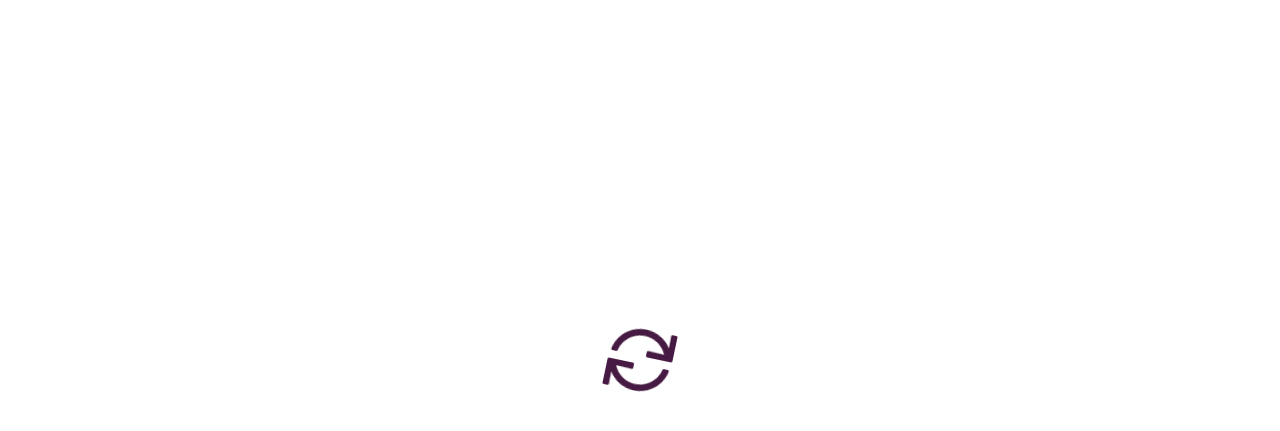

--- FILE ---
content_type: application/javascript
request_url: https://cf.quizizz.com/app-bundle/admin/bootstrap-D96OyKZi.js
body_size: 224857
content:
function __vite__mapDeps(indexes) {
  if (!__vite__mapDeps.viteFileDeps) {
    __vite__mapDeps.viteFileDeps = ["floating-vue-vendor-8rRLXpQV.css","Button-DMOziVvm.css","Button-DLlKyz4t.css","index-Bxpq5cwA.css","index-BqAHnLP6.css","useQFWPlans-B1UUZKBX.css","TextBar-BCiW39-D.css","PlansUpsell-BxEVJ1gN.css","UpsellModal--Ci7WkVi.css","index-BFFzWye8.css","Input-D1UTctsn.css","TagInput-S58Wgnra.css","ShareSheet-D2TMFE4y.css","SuperUpsellModal-prYFs2bz.css","index-Cr4bPF8R.css","Modal-BFz-nJck.css","Wrapper-BxaqM3FZ.css","Lozenge-_IUjjlQe.css","Radio-CR0CvnmE.css","SchoolSelector-D2HJ_VO2.css","SchoolSelectorModal-hrHbrpY8.css","error-nSGzqPFG.css","SnackbarManager-CDK04XvZ.css","game-BqqUUS4U.css","InfiniteLoader-B4GRBUj8.css","StatsModal-DzZxw8BG.css","internalDashboard-BU2c6xHx.css","orgDashboard-CbK_XJ6d.css","qfwPricing-BQ6T1WMR.css","Pagination-DhifSUlY.css","salesDashboard-D4ow3Cyz.css","sales-BdKxCY_m.css","QuestionTypeExplainer-CH4P9uI8.css","ForSuper-BzrVHmsc.css","experimentUtils-OOnbkJxr.css","useHandleCreateQuizForNonAI-DiAyTJKu-TcN41Bqg.css","Checkbox-CNOOFfdt.css","EmptyStatePlaceholder-BeHte8wo.css","Tooltip-CDyTsqdL.css","GoogleDrivePicker-BhysfGl3.css","YoutubeSearchSuggestions-S1afAw2C.css","ProgressBar-BDZOEIMR.css","InsertVideoModal-wmsm-7Zf.css","LanguageDropdown-Dpr2PkbB.css","Switchbox-Ce-bZfv6.css","ImportSpreadsheetModal-C3L6G3rf.css","ImportedPagesPickerModal-Dac6dbxy.css","ImportSlidesModal-DxlqUEBo.css","RingChart-CBwtNbJj.css","QuestionTypesGallery-Cc_J3WmI.css","TabsV2-C_NgNMzl.css","QuestionTagModal-BxfLR1bK.css","CreateResource-C2j-IeQt-BEA-94Es.css","CreateWithAIModal-B-d54NFF.css","index-YuHP8cmE.css","shared-layouts-Footer-FNXfkVdD.css","Footer-wlCi7bWG.css","QFWLandingPages-5wgCUDP2.css","Downtime-BPE3UNNr.css","KatexRenderer-CMSuwntV.css","index-DWNiU9RC-BRTMekHb.css","MediaAudio-CXEObNpT.css","MediaImage-CxsNgQBl.css","KatexRenderer-DXy3Hlgl.css","Canvas-Cbct70Yv.css","Canvas-C4SRXHkS.css","Transitioner-9igTYj3K.css","Canvas-fK-GFRZw.css","HotTextAnswerContainer-B_5oOkXX.css","SlidePreview-DSwTUpT6.css","QuestionPreviewCard-CEZes2KK.css","Timestamp-CHLQ4duc.css","MediaVideo-SJ67Bdkz.css","ComprehensionVideoDetails-ZW-d-QFD.css","MediaTile-YN6fL5s7.css","FlashcardPreview-Ce3AKSVn.css","qdp-CSvuPgir-BzDldBUW.css","HotTextReview-tv844X85.css","InnerCard-DV_OXwym.css","FlashcardDetailsCard-DL3cpG73.css","QuestionDetailsCard-B_DSVbrS.css","QuestionDetailsCard-04A8C3pU.css","QuestionList-B8Hfpbm-.css","AIQuizConvertSlider-oHt0G8Dl.css","QuestionTypeIndicator-1DvghCU0.css","QuestionPreviewV3-DKYGAv0s.css","ActivityDisplayCard-WDd14Fp4.css","ActivityOrchestratorContainer-Bt7reeow-CP7mYMZ7.css","Activity-DO3ROMro.css","LiveReactionBubbles-CNfulVJT.css","Confetti-D00JlRu3.css","Podium-Q0isRyU9.css","GameOptionSideSheet-CDg1a9n6.css","PlayerEventInfoModal-ChomPpQJ.css","AntiCheatingCloseModal-C_nEJH3a.css","tiptap-superscript-DpX_XFTT.css","TipTapMiniEditor-Cm0BGdBP.css","LoadingBox-DVrcEvev.css","ImageUploadModal-qhEHK3hU.css","QuestionEditor-B5DcQLCs.css","MathEditorModal-S0NZgJ_J.css","QuickEditQuestion-ClTfobMO.css","index-C6rRU3VH.css","icon-CJS-B0Kh.css","SendGameLink-BJOj-Z4c.css","SearchBar-Bh4WvG-c.css","AssignToClassModal-QHdnIOwW.css","ShareVia-D0tzbPw5.css","GenericJoinCodePanel-BB-75-wT.css","PlayersList-BAfh6qib.css","LoadingV2-bp2m9L49.css","FA-D4_sr4Ug.css","GameTransitionScreen-CYVzvKHQ.css","ClassPhoto-CaYTJ2_q.css","ClassicLiveDashboard-BKTwdHJG.css","TeamLiveDashboard-CcFlrFmR.css","index-BhuqiDjz.css","index-BTNX4xio.css","index-DkYxJs1k.css","QuestionPreview-DduZCGHh.css","index-rzLZRTs2.css","index-nIH1hAoK.css","CircularProgress-CAXTPXj7.css","_id-CQBMYS6o.css","ContentCreationModal-KhYXqloC.css","CircularProgress-B8Ej2fOI.css","_id-DI4KbmLU.css","Doughnut-DdAiMmXW.css","index-D6LuOqeb.css","index-CKTXXXnV-BOROGh97.css","_useCase-D4d2iDJF-BH_xWFHv.css","index-Ixr9rVhs-CRxMs3EV.css","AIStudioMobile-G2DK6lzD.css","ai-studio-DkbYWrDi-DMl8mpTF.css","QfwAIEnhance-DhW8d1N1.css","QuizEditor-DV-9xubT.css","MediaTrimSelector-4EzaMpBS-BQCfHGG2.css","GoogleDrivePickerV2-B6lQgCs-.css","CreateContent-Ce8Xz5Zf.css","CreateAssessment-DrjerKfX-CxV5tgua.css","CorporateForm-DYjleLoQ-Bs_hBuox.css","CreateNewModal-DgAcza_h.css","CircularDonutChart-CnPslAau.css","ClassesListing-DyfETC_p.css","Performance-BtI3xS9M.css","AccommodationsEditorButtons-DIyYN1Bi.css","AccommodationsEditor-IKILe8OC.css","EmptySessionState-DiEjEQgI.css","_studentId-ChPhtIyT.css","MainScreen-ClbVeumi.css","VerticalStackedBarChart-CD8BIXYW.css","useCAStats-BTcKV_CH.css","BIResponseAggregation-DUj1QS8t.css","CHReportPrintPage-Cq1m4JQt.css","AccuracyWithBands-rMspFFQo.css","StandardAccuracyWithBands-C-fIVHdZ.css","AccuracyBarChart-CmV24FqO.css","SchoolAccuracy-huvWXXS7.css","ClassAccuracy--ZzE6w0L.css","AccuracyOverviewTable--Rxy7L2j.css","PendingEvaluationOverview-YKkd4FNV.css","LoadingState-szZiAAGv.css","CHReportPage-gBulTOg2.css","ImportLMSModal-CYXtnJ3U.css","ExtendedDeadlineNudge-DrJvbYQL.css","GameSettingPage-BBP65tKh.css","Carousel-CxRnqXny.css","index-C-Hs-mnQ.css","slide-previews-CcJBS8QT.css","slide-previews-admin-index-hrUH3hr2.css","LoadingCourseListing-B9ujK9am.css","ImageCropper-qcw8pT6g.css","ImageUploadModal-CKcc9QjJ.css","StepsTabs-Bh4NDYBs.css","SlideDetailsCard-T07vN2YV.css","Recommendations-DkizY9Jx.css","edit-DaTjS9qx.css","index-C8Lnbgo9.css","AccommodationsPreview-BTYbMiR5.css","QuizVariantsOrchestrator-DVp4Lxat.css","DateSelector-5KyKStbs.css","QuizCard-BRwBC7fM.css","index-B3Wbf2k9.css","Table-DYiRbb0o.css","Skeleton-CnfKMr91.css","RevealWidgetHolder-CtoBZlrb.css","SndDashboard-DYrrlE6n.css","index-C7Oy7H1F.css","index-ugd9dgVV.css","RecentActivity-DUn1oDH9.css","index-0yzQQpah.css","index-DZWpQRcz.css","SparkleWrapper-DtIU7WxY.css","AIQuestionConvertDropdown-Dm_B8PYo.css","edit-QtbkbOxn.css","index-Bc_Hrqlp.css","bts-recommendations-CRHc_1jL.css","ResourcesList-Cz1uMDDt.css","ToolEditor-7cd1toDg.css","index-Cg_jx3V7.css","canvas-CLGZ4EKu-BQ_Hj5lO.css","schoology-ByYJbRVG-DaO-XGRj.css","QuizPreview-CoZ6whwc.css","PreviewModal-DKp_AX2V.css","MultipleSelectDropdown-CTyBK2UB.css","summaryPlayerList-DeTQ1UhR.css","PlayerTile-CytMoH1y.css","Layout-ChAKR8mr.css","index-B_M6caR-.css","index-CIZZSARD.css","types-DCP8hoH1.css","SlideElementDisplay-C7qDaGWo.css","SlideBackground-CH3XNKSO.css","SlideElementDisplayV1-CzM1Pgec.css","ColorTile-Ijd4377E.css","SymbolPicker-CRnJ0Is8.css","PageLayout-z88918TC.css","index-Bf70-L9h.css","Tabs-CQreVQ63.css","index-DtIRh1vV.css","MyLibrary-avmotgCK.css","LibraryView-C08-48aZ.css","CollectionsDisplay-Dsug0n1i.css","QfwQuizCard--ZEhBU3N.css","QfwOrgFilterDropdown-CeeAyTdP.css","CreateModal-T-eRnbJ_.css","LibraryStorageUsageInfo-Ca8pkd1u.css","Peekaboo-BgH5hGaJ.css","LibraryRouter-T_Fxoi8F-bYSlzI40.css","TransitionFade-BxbNGAHP.css","FoldersNav-BqT2y2-f.css","index-CO7FdJ60.css","corporate-BkrfE_j4.css","_id-Bw34uCMx.css","ShareOptions-lhTQOdHN.css","ContestName-DpIprAi4.css","FFSBenefits-CCxsK-mO.css","QuizPreview-BnnXq4aE.css","index-BegxP15e.css","index-DhU6gzm--BsEJwUzL.css","contests-MrMLf-FI.css","PageContainer-SyBvy_fD.css","BrandsContainer-BYtf_yxB.css","Testimonials-CB6FZ0x2.css","QuizizzEbook-f6xVZNPl.css","ReviewsContainer-CQhlzdGz.css","MediaContainer-DUB1aBRg.css","HomePage-Ds1tMoJt.css","PlansPage-Blr4NLPK.css","SolutionsPage-BpAYhfla.css","MediaDebugger-Bt2nCYfP.css","AllGroups-CcB7cl5i.css","CircularProgress-mrmONYwT.css","index-BwYitWH2.css","BookDemo-Id5Dp1jJ.css","support-CvbCduoF.css","DashboardContainer-D2ykoiiq.css","CorporateOrgService-BbiHqAkt.css","MutliSelect-BLQr2PPj.css","GroupPage-CBtfWYgA.css","GroupMemberPage-B3JXycuT.css","index-vmDQvlGI.css","GameType-DcUOmpHZ.css","reportsListing-DepKY46K.css","index-C1NLtLC7.css","Participant-BBJqiIYb.css","QuestionSummary-I3rvD4Kp.css","QuestionPlayerResponse-1Bzs1OxH.css","SingleParticipant-Ba3CJohA.css","players-detailed-BdcoddOO.css","players-BphM6yqz.css","questions-Dk_Fgjeu.css","EvaluationInputModal-C-zKLObf.css","QuestionCorrectResponse-CtEnN63-.css","Info-Cd4fRjp4.css","StatsSummary-BCZDVIP4.css","Index-Cvh4PxgD.css","TabSectionLoader-DH9ECipy.css","PromptModal-BLNhUG-A.css","QuestionDetails-L95k9yiY.css","WordCloud-B5bXfotK.css","OverviewTab-ygE1dfQP.css","QuizDetailsCard-b3dr3pFW.css","ReviewsCard-BXIdHtnR.css","ConfirmPublicVisibilityModal-DDk9QXth.css","Page-Bkqzkzcz.css","_playerId-D7qF9NqT.css","index-D6g34dxV.css","index-C_1_ptZI.css","ResourceLibrary-C1MIWR-Y-Do5IXd0x.css","LessonCard-RMm9qVRZ-FKBB3MKd.css","ActivityListByType-CVRh5d6Q.css","BulkUploadPage-DJvUQ_ih-DDfYj3Q3.css","FlowHeader-B5UDpI6X-PNflDBOt.css","index-CYsYmh1p-CrX_Pc1b.css","Table-C3Jxp_VC-dX6Zj8km.css","index-BQKyaOxv-ccbIQzAG.css","index-D8wRODlC-CttOgZjN.css","index-24-nIJus-zKi5Arv6.css","qfw-B0m05qNo-DmLNu9Hq.css","PageContainer-CuITZ8uW-leUZFklM.css","index-DY62NKhm-F8RoHWyQ.css","index-DgUPWuWG-CGE7dLYk.css","_subscriptionId-Cmy83oQm-DmKPq1Uz.css","quickTeleportStore-CLDw06eN-Cuzd7eO9.css","LoginSignupGuard-ZVgMGNT_.css","ContentCreationModalV2-Dp-IOuxb.css","SearchQuizPreviewLoader-mi48IrB-.css","SearchResultList-CcZ7jwyw.css","GameSettingsPage-BLtxHtgt.css","index-CZGav9yg.css","QuizSelectorView-ChmY8K5H.css","SearchResultsDisplay-CL-oPcR5.css","index-BwOGhK3R.css","VerifiedMathLessons-BAhFYLOp.css","Card-A-j_1QpR.css","SendNotes-CtPQMxHP.css","DownloadReceivedNotes-CPG_KGru.css","index-BmyzOjdF.css","_-B_ofc89t.css","_id-DQUzojjs.css","manage-pbO11ML9.css","library-C8vTZjTD.css","_inviteId-BlsFVWzN.css","ActivityDetailsPageOld-BL5qHlba.css","editor-v2-OSsEnNaR-BCerKKGh.css","individual-report-B6jCdvqg-BCdmuKZq.css","index-B5mPQ1J_.css","org-dashboard-BBdHW6jl-DUOU5jL3.css","worksheets-new-4dog4kpy.css","fontawesome.all-BiMMysoJ.css"]
  }
  return indexes.map((i) => __vite__mapDeps.viteFileDeps[i])
}
import{_ as b,l as Gt,c as or,bv as td,bL as rd,bM as ad,bN as nd,bO as id,bP as od,bQ as sd,C as Us,r as ld,T as cd,R as ud,bR as dd,b5 as Bo,a1 as rt,U as aa,bS as xr,aR as ti,e as ic,D as Cr,bT as na,d as ui,aF as xe,bU as en,L as fd,bV as md,ac as Vs,b8 as go,a$ as oc}from"./shared-domains-vendor-Do5gkkgk.js";import{q as Xr,s as qs,R as ot,$ as pd,P as hd,x as gd,W as vd,B as bd}from"./dayjs-DYPFq5Xb.js";import{r as se,n as bn,B as lt,k as Ia,d as N,F as Pa,w as Ue,p as v2,H as $e,I as de,L as Mt,R as rr,a4 as yn,S as Se,u as V,z as js,i as Ri,h as yd,g as dt,C as b2,o as Bs,c as y2,j as _d,l as un,A as _2,a as wd,E as w2,X as Ed,Q as qe,M as je,K as Fe,v as Ld,O as Pe,a3 as Ad,G as E2,ab as Sd,N as Td,P as L2,D as sc,W as Id,T as Cd,J as Dt,_ as lc,a9 as cc,U as Ho,V as Qo,ax as zd,ay as Pd}from"./floating-vue-vendor-CeiVApxt.js";import{d as Oa,a as vt,f as Od}from"./pinia-CRSFNVbS.js";import{u as Rd,c as Dd,V as Md}from"./unhead-vue-CYnDdP8O.js";import{t as La,i as $r}from"./i18next-BmC3FCEu.js";import{N as uc,ak as di,g as Ne,a as xd,e as kd,m as it,f as $d,Q as dc,a0 as Nd,ao as Fd,o as Ud,I as A2}from"./lodash-0FpYgRmo.js";import{a as Hs,A as Vd,b as qd}from"./axios-BMHh81Mq.js";import{n as jd,q as fc}from"./qs-D17xdhX4.js";import{u as Bd,c as Hd}from"./vuex-DqrkxAvn.js";import{i as Qd}from"./vue-gtag-YIoDsgVZ.js";import{b as Gd,r as Wd,u as Yd,a as Kd,c as Xd,d as Zd}from"./vue-router-D7HkUBQR.js";import{w as mc,g as Jd,i as e3,b as t3,r as r3,s as a3,a as n3,c as pc}from"./sentry-package-CMHElOV3.js";import{I as hc}from"./idlize-DFx7kTZm.js";(function(){try{var e=typeof window<"u"?window:typeof global<"u"?global:typeof self<"u"?self:{},t=new e.Error().stack;t&&(e._sentryDebugIds=e._sentryDebugIds||{},e._sentryDebugIds[t]="ac8a337c-f914-4b18-8433-d032a1c0d6e7",e._sentryDebugIdIdentifier="sentry-dbid-ac8a337c-f914-4b18-8433-d032a1c0d6e7")}catch{}})();const Bn=(e,t)=>{const r=e[t];return r?typeof r=="function"?r():Promise.resolve(r):new Promise((a,n)=>{(typeof queueMicrotask=="function"?queueMicrotask:setTimeout)(n.bind(null,new Error("Unknown variable dynamic import: "+t)))})},i3={loadPath:"/locales/{{lng}}/{{ns}}.json",addPath:"/locales/add/{{lng}}/{{ns}}",multiSeparator:"+",allowMultiLoading:!1,fetch:typeof fetch>"u"?void 0:fetch,parse:JSON.parse,stringify:JSON.stringify,requestOptions:{}},o3=e=>Array.isArray(e)?e:[e],s3=(e,...t)=>typeof e=="function"?e(...t):e;class Hn extends Error{retry=null;constructor(t,r=!1){super(t),this.retry=r}}class l3{constructor(t,r){this.init(t,r)}type="backend";static type="backend";init(t,r={}){this.services=t,this.options={...i3,...this.options,...r}}getLoadPath(t,r){return s3(this.options.loadPath,t,r)}read(t,r,a){const n=this.getLoadPath(t,r),i=this.services.interpolator.interpolate(n,{lng:t,ns:r});this.loadUrl(i,a)}readMulti(t,r,a){const n=this.getLoadPath(t,r),{multiSeparator:i}=this.options,s=this.services.interpolator.interpolate(n,{lng:t.join(i),ns:r.join(i)});this.loadUrl(s,a)}loadUrl(t,r){const{fetch:a,requestOptions:n,parse:i}=this.options;a(t,n).then(s=>{const{ok:u,status:f}=s;if(!u){const h=f>=500&&f<600;throw new Hn(`failed loading ${t}`,h)}return s.text()},()=>{throw new Hn(`failed loading ${t}`)}).then(s=>{try{return r(null,i(s,t))}catch{throw new Hn(`failed parsing ${t} to json`,!1)}}).catch(s=>{s instanceof Hn&&r(s.message,s.retry)})}create(t,r,a,n){const i={[a]:n||""};o3(t).forEach(s=>{const{addPath:u,requestOptions:f,fetch:h,stringify:w}=this.options,o=this.services.interpolator.interpolate(u,{lng:s,ns:r});try{h(o,{method:"POST",body:w(i),...f})}catch(l){console.error(l)}})}}function c3(e,{i18next:t,rerenderOn:r=["languageChanged","loaded","added","removed"],slotStart:a="{",slotEnd:n="}",legacyI18nOptionsSupport:i=!1}){const s=se(new Date),u=()=>bn(()=>{s.value=new Date}),f=()=>s.value;r.forEach(l=>{var c;switch(l){case"added":case"removed":(c=t.store)==null||c.on(l,u);break;default:t.on(l,u);break}}),e.component("i18next",f3);const h=()=>t.isInitialized;i?e.config.globalProperties.$t=vo(w,f,h):e.config.globalProperties.$t=vo(t.t.bind(t),f,h),e.config.globalProperties.$i18next=new Proxy(t,{get(l,c){switch(c){case"__withAccessRecording":return(g,y)=>vo(g,f,y);case"__slotPattern":return d3(a,n);default:return f(),Reflect.get(l,c)}}});function w(l,c){var g;const y=this.$options.i18nOptions;if(!y)return t.t(l,c);if(y.namespaces&&!S2(t,y.namespaces)())return"";let S=y.keyPrefix;typeof l=="string"&&o(l,t)&&(S=void 0);let L;return y.lng?L=t.getFixedT(y.lng,y.namespaces,S):L=t.getFixedT(null,(g=y.namespaces)!=null?g:null,S),L(l,c)}function o(l,c){const g=c.options.nsSeparator;return typeof g=="string"&&l.includes(g)}}function u3(e,t){const r=T2();let a;return a=r.getFixedT(null,null,void 0),{i18next:r,t:r.__withAccessRecording(a,S2(r,e))}}function S2(e,t=[]){let r;return()=>{if(r===void 0)if(e.isInitialized){const n=(typeof t=="string"?[t]:t).filter(i=>!e.hasLoadedNamespace(i));n.length?(r=!1,e.loadNamespaces(n).then(()=>r=!0)):r=!0}else return!1;return r}}function vo(e,t,r){return new Proxy(e,{apply:function(a,n,i){return t(),r()?Reflect.apply(a,n,i):""}})}function T2(){const e=Ia();if(!e)throw new Error("i18next-vue: No Vue instance in context. This needs to be called inside setup().");const t=e.appContext.config.globalProperties;if(!t.$i18next)throw new Error("i18next-vue: Make sure to register the i18next-vue plugin using app.use(...).");return t.$i18next}function d3(e,t){const r=`${e}\\s*([a-z0-9\\-]+)\\s*${t}`;return new RegExp(r,"gi")}var f3=lt({props:{translation:{type:String,required:!0}},setup(e,{slots:t}){const r=T2().__slotPattern;return()=>{const a=e.translation,n=[];let i,s=0;for(;(i=r.exec(a))!==null;){n.push(a.substring(s,i.index));const u=t[i[1]];u?n.push(...u()):n.push(i[0]),s=r.lastIndex}return n.push(a.substring(s)),n}}}),I2={exports:{}};(function(e,t){(function(a,n){e.exports=n()})(Xr,()=>(()=>{var r=[,(s,u,f)=>{f.r(u),f.d(u,{default:()=>w});var h=(()=>{var o=typeof document<"u"&&document.currentScript?document.currentScript.src:void 0;return function(l={}){var c=l,g,y;c.ready=new Promise((p,d)=>{g=p,y=d});function S(){function p(F){const $=_;v=d=0,_=new Map,$.forEach(H=>{try{H(F)}catch(k){console.error(k)}}),this.fb(),I&&I.Db()}let d=0,v=0,_=new Map,I=null,z=null;this.requestAnimationFrame=function(F){d||(d=requestAnimationFrame(p.bind(this)));const $=++v;return _.set($,F),$},this.cancelAnimationFrame=function(F){_.delete(F),d&&_.size==0&&(cancelAnimationFrame(d),d=0)},this.Bb=function(F){z&&(document.body.remove(z),z=null),F||(z=document.createElement("div"),z.style.backgroundColor="black",z.style.position="fixed",z.style.right=0,z.style.top=0,z.style.color="white",z.style.padding="4px",z.innerHTML="RIVE FPS",F=function($){z.innerHTML="RIVE FPS "+$.toFixed(1)},document.body.appendChild(z)),I=new function(){let $=0,H=0;this.Db=function(){var k=performance.now();H?(++$,k-=H,1e3<k&&(F(1e3*$/k),$=H=0)):(H=k,$=0)}}},this.yb=function(){z&&(document.body.remove(z),z=null),I=null},this.fb=function(){}}function L(p){console.assert(!0);const d=new Map;let v=-1/0;this.push=function(_){return _=_+((1<<p)-1)>>p,d.has(_)&&clearTimeout(d.get(_)),d.set(_,setTimeout(function(){d.delete(_),d.length==0?v=-1/0:_==v&&(v=Math.max(...d.keys()),console.assert(v<_))},1e3)),v=Math.max(_,v),v<<p}}const T="createConicGradient createImageData createLinearGradient createPattern createRadialGradient getContextAttributes getImageData getLineDash getTransform isContextLost isPointInPath isPointInStroke measureText".split(" "),R=new function(){function p(){if(!d){let ge=function(Ee,fe,be){if(fe=U.createShader(fe),U.shaderSource(fe,be),U.compileShader(fe),be=U.getShaderInfoLog(fe),0<be.length)throw be;U.attachShader(Ee,fe)};var ie=document.createElement("canvas"),P={alpha:1,depth:0,stencil:0,antialias:0,premultipliedAlpha:1,preserveDrawingBuffer:0,preferLowPowerToHighPerformance:0,failIfMajorPerformanceCaveat:0,enableExtensionsByDefault:1,explicitSwapControl:1,renderViaOffscreenBackBuffer:1};let U=ie.getContext("webgl2",P);if(U)v=2;else if(U=ie.getContext("webgl",P))v=1;else return console.log("No WebGL support. Image mesh will not be drawn."),!1;if(U=new Proxy(U,{get(Ee,fe){if(Ee.isContextLost()){if(console.error("GL Context was lost, tried to invoke ",fe),typeof Ee[fe]=="function")return function(){}}else return typeof Ee[fe]=="function"?function(...be){return Ee[fe].apply(Ee,be)}:Ee[fe]},set(Ee,fe,be){if(Ee.isContextLost())console.error("GL Context was lost, tried to set property "+fe);else return Ee[fe]=be,!0}}),_=Math.min(U.getParameter(U.MAX_RENDERBUFFER_SIZE),U.getParameter(U.MAX_TEXTURE_SIZE)),ie=U.createProgram(),ge(ie,U.VERTEX_SHADER,`attribute vec2 vertex;
                attribute vec2 uv;
                uniform vec4 mat;
                uniform vec2 translate;
                varying vec2 st;
                void main() {
                    st = uv;
                    gl_Position = vec4(mat2(mat) * vertex + translate, 0, 1);
                }`),ge(ie,U.FRAGMENT_SHADER,`precision highp float;
                uniform sampler2D image;
                varying vec2 st;
                void main() {
                    gl_FragColor = texture2D(image, st);
                }`),U.bindAttribLocation(ie,0,"vertex"),U.bindAttribLocation(ie,1,"uv"),U.linkProgram(ie),P=U.getProgramInfoLog(ie),0<P.trim().length)throw P;I=U.getUniformLocation(ie,"mat"),z=U.getUniformLocation(ie,"translate"),U.useProgram(ie),U.bindBuffer(U.ARRAY_BUFFER,U.createBuffer()),U.enableVertexAttribArray(0),U.enableVertexAttribArray(1),U.bindBuffer(U.ELEMENT_ARRAY_BUFFER,U.createBuffer()),U.uniform1i(U.getUniformLocation(ie,"image"),0),U.pixelStorei(U.UNPACK_PREMULTIPLY_ALPHA_WEBGL,!0),d=U}return!0}let d=null,v=0,_=0,I=null,z=null,F=0,$=0;p(),this.Mb=function(){return p(),_},this.vb=function(ie){if(!p())return null;const P=d.createTexture();return d.bindTexture(d.TEXTURE_2D,P),d.texImage2D(d.TEXTURE_2D,0,d.RGBA,d.RGBA,d.UNSIGNED_BYTE,ie),d.texParameteri(d.TEXTURE_2D,d.TEXTURE_WRAP_S,d.CLAMP_TO_EDGE),d.texParameteri(d.TEXTURE_2D,d.TEXTURE_WRAP_T,d.CLAMP_TO_EDGE),d.texParameteri(d.TEXTURE_2D,d.TEXTURE_MAG_FILTER,d.LINEAR),v==2?(d.texParameteri(d.TEXTURE_2D,d.TEXTURE_MIN_FILTER,d.LINEAR_MIPMAP_LINEAR),d.generateMipmap(d.TEXTURE_2D)):d.texParameteri(d.TEXTURE_2D,d.TEXTURE_MIN_FILTER,d.LINEAR),P};const H=new L(8),k=new L(8),Z=new L(10),ne=new L(10);this.Ab=function(ie,P,U,ge,Ee){if(p()){var fe=H.push(ie),be=k.push(P);(d.canvas.width!=fe||d.canvas.height!=be)&&(d.canvas.width=fe,d.canvas.height=be),d.viewport(0,be-P,ie,P),d.disable(d.SCISSOR_TEST),d.clearColor(0,0,0,0),d.clear(d.COLOR_BUFFER_BIT),d.enable(d.SCISSOR_TEST),U.sort((Ie,Mr)=>Mr.jb-Ie.jb),fe=Z.push(ge),F!=fe&&(d.bufferData(d.ARRAY_BUFFER,8*fe,d.DYNAMIC_DRAW),F=fe),fe=0;for(var ct of U)d.bufferSubData(d.ARRAY_BUFFER,fe,ct.Ra),fe+=4*ct.Ra.length;console.assert(fe==4*ge);for(var Nt of U)d.bufferSubData(d.ARRAY_BUFFER,fe,Nt.mb),fe+=4*Nt.mb.length;console.assert(fe==8*ge),fe=ne.push(Ee),$!=fe&&(d.bufferData(d.ELEMENT_ARRAY_BUFFER,2*fe,d.DYNAMIC_DRAW),$=fe),ct=0;for(var Lr of U)d.bufferSubData(d.ELEMENT_ARRAY_BUFFER,ct,Lr.indices),ct+=2*Lr.indices.length;console.assert(ct==2*Ee),Lr=0,Nt=!0,fe=ct=0;for(const Ie of U){Ie.image.Ma!=Lr&&(d.bindTexture(d.TEXTURE_2D,Ie.image.rb||null),Lr=Ie.image.Ma),Ie.Pb?(d.scissor(Ie.Va,be-Ie.Wa-Ie.cb,Ie.$b,Ie.cb),Nt=!0):Nt&&(d.scissor(0,be-P,ie,P),Nt=!1),U=2/ie;const Mr=-2/P;d.uniform4f(I,Ie.xa[0]*U*Ie.Ga,Ie.xa[1]*Mr*Ie.Ha,Ie.xa[2]*U*Ie.Ga,Ie.xa[3]*Mr*Ie.Ha),d.uniform2f(z,Ie.xa[4]*U*Ie.Ga+U*(Ie.Va-Ie.Nb*Ie.Ga)-1,Ie.xa[5]*Mr*Ie.Ha+Mr*(Ie.Wa-Ie.Ob*Ie.Ha)+1),d.vertexAttribPointer(0,2,d.FLOAT,!1,0,fe),d.vertexAttribPointer(1,2,d.FLOAT,!1,0,fe+4*ge),d.drawElements(d.TRIANGLES,Ie.indices.length,d.UNSIGNED_SHORT,ct),fe+=4*Ie.Ra.length,ct+=2*Ie.indices.length}console.assert(fe==4*ge),console.assert(ct==2*Ee)}},this.canvas=function(){return p()&&d.canvas}},q=c.onRuntimeInitialized;c.onRuntimeInitialized=function(){function p(Q){switch(Q){case k.srcOver:return"source-over";case k.screen:return"screen";case k.overlay:return"overlay";case k.darken:return"darken";case k.lighten:return"lighten";case k.colorDodge:return"color-dodge";case k.colorBurn:return"color-burn";case k.hardLight:return"hard-light";case k.softLight:return"soft-light";case k.difference:return"difference";case k.exclusion:return"exclusion";case k.multiply:return"multiply";case k.hue:return"hue";case k.saturation:return"saturation";case k.color:return"color";case k.luminosity:return"luminosity"}}function d(Q){return"rgba("+((16711680&Q)>>>16)+","+((65280&Q)>>>8)+","+((255&Q)>>>0)+","+((4278190080&Q)>>>24)/255+")"}function v(){0<ct.length&&(R.Ab(be.drawWidth(),be.drawHeight(),ct,Nt,Lr),ct=[],Lr=Nt=0,be.reset(512,512));for(const Q of fe){for(const ce of Q.ja)ce();Q.ja=[]}fe.clear()}q&&q();var _=c.RenderPaintStyle;const I=c.RenderPath,z=c.RenderPaint,F=c.Renderer,$=c.StrokeCap,H=c.StrokeJoin,k=c.BlendMode,Z=_.fill,ne=_.stroke,ie=c.FillRule.evenOdd;let P=1;var U=c.RenderImage.extend("CanvasRenderImage",{__construct:function({Aa:Q,Fa:ce}={}){this.__parent.__construct.call(this),this.Ma=P,P=P+1&2147483647||1,this.Aa=Q,this.Fa=ce},decode:function(Q){var ce=this;ce.Fa&&ce.Fa(ce);var Ce=new Image;Ce.src=URL.createObjectURL(new Blob([Q],{type:"image/png"})),Ce.onload=function(){ce.ob=Ce,ce.rb=R.vb(Ce),ce.size(Ce.width,Ce.height),ce.Aa&&ce.Aa(ce)}}}),ge=I.extend("CanvasRenderPath",{__construct:function(){this.__parent.__construct.call(this),this.pa=new Path2D},rewind:function(){this.pa=new Path2D},addPath:function(Q,ce,Ce,ze,we,Oe,Re){var ke=this.pa,Bt=ke.addPath;Q=Q.pa;const pt=new DOMMatrix;pt.a=ce,pt.b=Ce,pt.c=ze,pt.d=we,pt.e=Oe,pt.f=Re,Bt.call(ke,Q,pt)},fillRule:function(Q){this.Ta=Q},moveTo:function(Q,ce){this.pa.moveTo(Q,ce)},lineTo:function(Q,ce){this.pa.lineTo(Q,ce)},cubicTo:function(Q,ce,Ce,ze,we,Oe){this.pa.bezierCurveTo(Q,ce,Ce,ze,we,Oe)},close:function(){this.pa.closePath()}}),Ee=z.extend("CanvasRenderPaint",{color:function(Q){this.Ua=d(Q)},thickness:function(Q){this.sb=Q},join:function(Q){switch(Q){case H.miter:this.La="miter";break;case H.round:this.La="round";break;case H.bevel:this.La="bevel"}},cap:function(Q){switch(Q){case $.butt:this.Ka="butt";break;case $.round:this.Ka="round";break;case $.square:this.Ka="square"}},style:function(Q){this.qb=Q},blendMode:function(Q){this.nb=p(Q)},clearGradient:function(){this.za=null},linearGradient:function(Q,ce,Ce,ze){this.za={kb:Q,lb:ce,Za:Ce,$a:ze,Pa:[]}},radialGradient:function(Q,ce,Ce,ze){this.za={kb:Q,lb:ce,Za:Ce,$a:ze,Pa:[],Kb:!0}},addStop:function(Q,ce){this.za.Pa.push({color:Q,stop:ce})},completeGradient:function(){},draw:function(Q,ce,Ce){let ze=this.qb;var we=this.Ua,Oe=this.za;if(Q.globalCompositeOperation=this.nb,Oe!=null){we=Oe.kb;var Re=Oe.lb;const Bt=Oe.Za;var ke=Oe.$a;const pt=Oe.Pa;Oe.Kb?(Oe=Bt-we,ke-=Re,we=Q.createRadialGradient(we,Re,0,we,Re,Math.sqrt(Oe*Oe+ke*ke))):we=Q.createLinearGradient(we,Re,Bt,ke);for(let dr=0,yt=pt.length;dr<yt;dr++)Re=pt[dr],we.addColorStop(Re.stop,d(Re.color));this.Ua=we,this.za=null}switch(ze){case ne:Q.strokeStyle=we,Q.lineWidth=this.sb,Q.lineCap=this.Ka,Q.lineJoin=this.La,Q.stroke(ce);break;case Z:Q.fillStyle=we,Q.fill(ce,Ce)}}});const fe=new Set;let be=null,ct=[],Nt=0,Lr=0;var Ie=c.CanvasRenderer=F.extend("Renderer",{__construct:function(Q){this.__parent.__construct.call(this),this.oa=[1,0,0,1,0,0],this.ha=Q.getContext("2d"),this.Sa=Q,this.ja=[]},save:function(){this.oa.push(...this.oa.slice(this.oa.length-6)),this.ja.push(this.ha.save.bind(this.ha))},restore:function(){const Q=this.oa.length-6;if(6>Q)throw"restore() called without matching save().";this.oa.splice(Q),this.ja.push(this.ha.restore.bind(this.ha))},transform:function(Q,ce,Ce,ze,we,Oe){const Re=this.oa,ke=Re.length-6;Re.splice(ke,6,Re[ke]*Q+Re[ke+2]*ce,Re[ke+1]*Q+Re[ke+3]*ce,Re[ke]*Ce+Re[ke+2]*ze,Re[ke+1]*Ce+Re[ke+3]*ze,Re[ke]*we+Re[ke+2]*Oe+Re[ke+4],Re[ke+1]*we+Re[ke+3]*Oe+Re[ke+5]),this.ja.push(this.ha.transform.bind(this.ha,Q,ce,Ce,ze,we,Oe))},rotate:function(Q){const ce=Math.sin(Q);Q=Math.cos(Q),this.transform(Q,ce,-ce,Q,0,0)},_drawPath:function(Q,ce){this.ja.push(ce.draw.bind(ce,this.ha,Q.pa,Q.Ta===ie?"evenodd":"nonzero"))},_drawRiveImage:function(Q,ce,Ce){var ze=Q.ob;if(ze){var we=this.ha,Oe=p(ce);this.ja.push(function(){we.globalCompositeOperation=Oe,we.globalAlpha=Ce,we.drawImage(ze,0,0),we.globalAlpha=1})}},_getMatrix:function(Q){const ce=this.oa,Ce=ce.length-6;for(let ze=0;6>ze;++ze)Q[ze]=ce[Ce+ze]},_drawImageMesh:function(Q,ce,Ce,ze,we,Oe,Re,ke,Bt,pt){var dr=this.ha.canvas.width,yt=this.ha.canvas.height;const tc=Bt-Re,rc=pt-ke;Re=Math.max(Re,0),ke=Math.max(ke,0),Bt=Math.min(Bt,dr),pt=Math.min(pt,yt);const Wa=Bt-Re,Ya=pt-ke;if(console.assert(Wa<=Math.min(tc,dr)),console.assert(Ya<=Math.min(rc,yt)),!(0>=Wa||0>=Ya)){Bt=Wa<tc||Ya<rc,dr=pt=1;var Qr=Math.ceil(Wa*pt),Gr=Math.ceil(Ya*dr);yt=R.Mb(),Qr>yt&&(pt*=yt/Qr,Qr=yt),Gr>yt&&(dr*=yt/Gr,Gr=yt),be||(be=new c.DynamicRectanizer(yt),be.reset(512,512)),yt=be.addRect(Qr,Gr),0>yt&&(v(),fe.add(this),yt=be.addRect(Qr,Gr),console.assert(0<=yt));var ac=yt&65535,nc=yt>>16;ct.push({xa:this.oa.slice(this.oa.length-6),image:Q,Va:ac,Wa:nc,Nb:Re,Ob:ke,$b:Qr,cb:Gr,Ga:pt,Ha:dr,Ra:new Float32Array(ze),mb:new Float32Array(we),indices:new Uint16Array(Oe),Pb:Bt,jb:Q.Ma<<1|(Bt?1:0)}),Nt+=ze.length,Lr+=Oe.length;var ga=this.ha,ed=p(ce);this.ja.push(function(){ga.save(),ga.resetTransform(),ga.globalCompositeOperation=ed,ga.globalAlpha=Ce,ga.drawImage(R.canvas(),ac,nc,Qr,Gr,Re,ke,Wa,Ya),ga.restore()})}},_clipPath:function(Q){this.ja.push(this.ha.clip.bind(this.ha,Q.pa,Q.Ta===ie?"evenodd":"nonzero"))},clear:function(){fe.add(this),this.ja.push(this.ha.clearRect.bind(this.ha,0,0,this.Sa.width,this.Sa.height))},flush:function(){},translate:function(Q,ce){this.transform(1,0,0,1,Q,ce)}});c.makeRenderer=function(Q){const ce=new Ie(Q),Ce=ce.ha;return new Proxy(ce,{get(ze,we){if(typeof ze[we]=="function")return function(...Oe){return ze[we].apply(ze,Oe)};if(typeof Ce[we]=="function"){if(-1<T.indexOf(we))throw Error("RiveException: Method call to '"+we+"()' is not allowed, as the renderer cannot immediately pass through the return                 values of any canvas 2d context methods.");return function(...Oe){ce.ja.push(Ce[we].bind(Ce,...Oe))}}return ze[we]},set(ze,we,Oe){if(we in Ce)return Ce[we]=Oe,!0}})},c.decodeImage=function(Q,ce){new U({Aa:ce}).decode(Q)},c.renderFactory={makeRenderPaint:function(){return new Ee},makeRenderPath:function(){return new ge},makeRenderImage:function(){let Q=ho;return new U({Fa:()=>{Q.total++},Aa:()=>{if(Q.loaded++,Q.loaded===Q.total){const ce=Q.ready;ce&&(ce(),Q.ready=null)}}})}};let Mr=c.load,ho=null;c.load=function(Q,ce,Ce=!0){const ze=new c.FallbackFileAssetLoader;return ce!==void 0&&ze.addLoader(ce),Ce&&(ce=new c.CDNFileAssetLoader,ze.addLoader(ce)),new Promise(function(we){let Oe=null;ho={total:0,loaded:0,ready:function(){we(Oe)}},Oe=Mr(Q,ze),ho.total==0&&we(Oe)})},_=new S,c.requestAnimationFrame=_.requestAnimationFrame.bind(_),c.cancelAnimationFrame=_.cancelAnimationFrame.bind(_),c.enableFPSCounter=_.Bb.bind(_),c.disableFPSCounter=_.yb,_.fb=v,c.cleanup=function(){be&&be.delete()}};const G=c.onRuntimeInitialized;c.onRuntimeInitialized=function(){G&&G();let p=c.decodeFont;c.decodeFont=function(v,_){v=p(v),_(v)};const d=c.FileAssetLoader;c.ptrToAsset=v=>{let _=c.ptrToFileAsset(v);return _.isImage?c.ptrToImageAsset(v):_.isFont?c.ptrToFontAsset(v):_},c.CustomFileAssetLoader=d.extend("CustomFileAssetLoader",{__construct:function({loadContents:v}){this.__parent.__construct.call(this),this.pb=v},loadContents:function(v,_){return v=c.ptrToAsset(v),this.pb(v,_)}}),c.CDNFileAssetLoader=d.extend("CDNFileAssetLoader",{__construct:function(){this.__parent.__construct.call(this)},loadContents:function(v){let _=c.ptrToAsset(v);return v=_.cdnUuid,v===""?!1:(function(I,z){var F=new XMLHttpRequest;F.responseType="arraybuffer",F.onreadystatechange=function(){F.readyState==4&&F.status==200&&z(F)},F.open("GET",I,!0),F.send(null)}(_.cdnBaseUrl+"/"+v,I=>{_.decode(new Uint8Array(I.response))}),!0)}}),c.FallbackFileAssetLoader=d.extend("FallbackFileAssetLoader",{__construct:function(){this.__parent.__construct.call(this),this.eb=[]},addLoader:function(v){this.eb.push(v)},loadContents:function(v,_){for(let I of this.eb)if(I.loadContents(v,_))return!0;return!1}})};var j=Object.assign({},c),X="./this.program",le=typeof window=="object",ee=typeof importScripts=="function",J="",re,Ae;(le||ee)&&(ee?J=self.location.href:typeof document<"u"&&document.currentScript&&(J=document.currentScript.src),o&&(J=o),J.indexOf("blob:")!==0?J=J.substr(0,J.replace(/[?#].*/,"").lastIndexOf("/")+1):J="",ee&&(Ae=p=>{var d=new XMLHttpRequest;return d.open("GET",p,!1),d.responseType="arraybuffer",d.send(null),new Uint8Array(d.response)}),re=(p,d,v)=>{var _=new XMLHttpRequest;_.open("GET",p,!0),_.responseType="arraybuffer",_.onload=()=>{_.status==200||_.status==0&&_.response?d(_.response):v()},_.onerror=v,_.send(null)});var Qe=c.print||console.log.bind(console),Ve=c.printErr||console.error.bind(console);Object.assign(c,j),j=null,c.thisProgram&&(X=c.thisProgram);var A;c.wasmBinary&&(A=c.wasmBinary),c.noExitRuntime,typeof WebAssembly!="object"&&br("no native wasm support detected");var m,E,C=!1,D,M,x,W,te,Y,ae,ve;function he(){var p=m.buffer;c.HEAP8=D=new Int8Array(p),c.HEAP16=x=new Int16Array(p),c.HEAP32=te=new Int32Array(p),c.HEAPU8=M=new Uint8Array(p),c.HEAPU16=W=new Uint16Array(p),c.HEAPU32=Y=new Uint32Array(p),c.HEAPF32=ae=new Float32Array(p),c.HEAPF64=ve=new Float64Array(p)}var ye,Ze=[],Be=[],mt=[];function Et(){var p=c.preRun.shift();Ze.unshift(p)}var Lt=0,sr=null;function br(p){throw c.onAbort&&c.onAbort(p),p="Aborted("+p+")",Ve(p),C=!0,p=new WebAssembly.RuntimeError(p+". Build with -sASSERTIONS for more info."),y(p),p}function lr(p){return p.startsWith("data:application/octet-stream;base64,")}var qt;if(qt="canvas_advanced.wasm",!lr(qt)){var Kt=qt;qt=c.locateFile?c.locateFile(Kt,J):J+Kt}function qa(p){if(p==qt&&A)return new Uint8Array(A);if(Ae)return Ae(p);throw"both async and sync fetching of the wasm failed"}function ro(p){if(!A&&(le||ee)){if(typeof fetch=="function"&&!p.startsWith("file://"))return fetch(p,{credentials:"same-origin"}).then(d=>{if(!d.ok)throw"failed to load wasm binary file at '"+p+"'";return d.arrayBuffer()}).catch(()=>qa(p));if(re)return new Promise((d,v)=>{re(p,_=>d(new Uint8Array(_)),v)})}return Promise.resolve().then(()=>qa(p))}function ue(p,d,v){return ro(p).then(_=>WebAssembly.instantiate(_,d)).then(_=>_).then(v,_=>{Ve("failed to asynchronously prepare wasm: "+_),br(_)})}function De(p,d){var v=qt;return A||typeof WebAssembly.instantiateStreaming!="function"||lr(v)||v.startsWith("file://")||typeof fetch!="function"?ue(v,p,d):fetch(v,{credentials:"same-origin"}).then(_=>WebAssembly.instantiateStreaming(_,p).then(d,function(I){return Ve("wasm streaming compile failed: "+I),Ve("falling back to ArrayBuffer instantiation"),ue(v,p,d)}))}var at=p=>{for(;0<p.length;)p.shift()(c)};function bt(p){if(p===void 0)return"_unknown";p=p.replace(/[^a-zA-Z0-9_]/g,"$");var d=p.charCodeAt(0);return 48<=d&&57>=d?`_${p}`:p}function Rr(p,d){return p=bt(p),{[p]:function(){return d.apply(this,arguments)}}[p]}function Rl(){this.qa=[void 0],this.bb=[]}var jt=new Rl,ma=void 0;function _e(p){throw new ma(p)}var Xt=p=>(p||_e("Cannot use deleted val. handle = "+p),jt.get(p).value),cr=p=>{switch(p){case void 0:return 1;case null:return 2;case!0:return 3;case!1:return 4;default:return jt.tb({ib:1,value:p})}};function Dl(p){var d=Error,v=Rr(p,function(_){this.name=p,this.message=_,_=Error(_).stack,_!==void 0&&(this.stack=this.toString()+`
`+_.replace(/^Error(:[^\n]*)?\n/,""))});return v.prototype=Object.create(d.prototype),v.prototype.constructor=v,v.prototype.toString=function(){return this.message===void 0?this.name:`${this.name}: ${this.message}`},v}var Ml=void 0,xl=void 0;function nt(p){for(var d="";M[p];)d+=xl[M[p++]];return d}var ja=[];function ao(){for(;ja.length;){var p=ja.pop();p.ba.wa=!1,p.delete()}}var Ba=void 0,yr={};function no(p,d){for(d===void 0&&_e("ptr should not be undefined");p.fa;)d=p.Ba(d),p=p.fa;return d}var Hr={};function kl(p){p=Jl(p);var d=nt(p);return Er(p),d}function Ha(p,d){var v=Hr[p];return v===void 0&&_e(d+" has unknown type "+kl(p)),v}function zn(){}var io=!1;function $l(p){--p.count.value,p.count.value===0&&(p.ia?p.la.ra(p.ia):p.ea.ca.ra(p.da))}function Nl(p,d,v){return d===v?p:v.fa===void 0?null:(p=Nl(p,d,v.fa),p===null?null:v.zb(p))}var Fl={};function O4(p,d){return d=no(p,d),yr[d]}var Ul=void 0;function Pn(p){throw new Ul(p)}function On(p,d){return d.ea&&d.da||Pn("makeClassHandle requires ptr and ptrType"),!!d.la!=!!d.ia&&Pn("Both smartPtrType and smartPtr must be specified"),d.count={value:1},pa(Object.create(p,{ba:{value:d}}))}function pa(p){return typeof FinalizationRegistry>"u"?(pa=d=>d,p):(io=new FinalizationRegistry(d=>{$l(d.ba)}),pa=d=>{var v=d.ba;return v.ia&&io.register(d,{ba:v},d),d},zn=d=>{io.unregister(d)},pa(p))}var Rn={};function Qa(p){for(;p.length;){var d=p.pop();p.pop()(d)}}function Ga(p){return this.fromWireType(te[p>>2])}var ha={},Dn={};function $t(p,d,v){function _($){$=v($),$.length!==p.length&&Pn("Mismatched type converter count");for(var H=0;H<p.length;++H)ur(p[H],$[H])}p.forEach(function($){Dn[$]=d});var I=Array(d.length),z=[],F=0;d.forEach(($,H)=>{Hr.hasOwnProperty($)?I[H]=Hr[$]:(z.push($),ha.hasOwnProperty($)||(ha[$]=[]),ha[$].push(()=>{I[H]=Hr[$],++F,F===z.length&&_(I)}))}),z.length===0&&_(I)}function Mn(p){switch(p){case 1:return 0;case 2:return 1;case 4:return 2;case 8:return 3;default:throw new TypeError(`Unknown type size: ${p}`)}}function R4(p,d,v={}){var _=d.name;if(p||_e(`type "${_}" must have a positive integer typeid pointer`),Hr.hasOwnProperty(p)){if(v.Jb)return;_e(`Cannot register type '${_}' twice`)}Hr[p]=d,delete Dn[p],ha.hasOwnProperty(p)&&(d=ha[p],delete ha[p],d.forEach(I=>I()))}function ur(p,d,v={}){if(!("argPackAdvance"in d))throw new TypeError("registerType registeredInstance requires argPackAdvance");R4(p,d,v)}function oo(p){_e(p.ba.ea.ca.name+" instance already deleted")}function Dr(){}function so(p,d,v){if(p[d].ga===void 0){var _=p[d];p[d]=function(){return p[d].ga.hasOwnProperty(arguments.length)||_e(`Function '${v}' called with an invalid number of arguments (${arguments.length}) - expects one of (${p[d].ga})!`),p[d].ga[arguments.length].apply(this,arguments)},p[d].ga=[],p[d].ga[_.va]=_}}function lo(p,d,v){c.hasOwnProperty(p)?((v===void 0||c[p].ga!==void 0&&c[p].ga[v]!==void 0)&&_e(`Cannot register public name '${p}' twice`),so(c,p,p),c.hasOwnProperty(v)&&_e(`Cannot register multiple overloads of a function with the same number of arguments (${v})!`),c[p].ga[v]=d):(c[p]=d,v!==void 0&&(c[p].ac=v))}function D4(p,d,v,_,I,z,F,$){this.name=p,this.constructor=d,this.ma=v,this.ra=_,this.fa=I,this.Eb=z,this.Ba=F,this.zb=$,this.gb=[]}function xn(p,d,v){for(;d!==v;)d.Ba||_e(`Expected null or instance of ${v.name}, got an instance of ${d.name}`),p=d.Ba(p),d=d.fa;return p}function M4(p,d){return d===null?(this.Na&&_e(`null is not a valid ${this.name}`),0):(d.ba||_e(`Cannot pass "${uo(d)}" as a ${this.name}`),d.ba.da||_e(`Cannot pass deleted object as a pointer of type ${this.name}`),xn(d.ba.da,d.ba.ea.ca,this.ca))}function x4(p,d){if(d===null){if(this.Na&&_e(`null is not a valid ${this.name}`),this.Ea){var v=this.Oa();return p!==null&&p.push(this.ra,v),v}return 0}if(d.ba||_e(`Cannot pass "${uo(d)}" as a ${this.name}`),d.ba.da||_e(`Cannot pass deleted object as a pointer of type ${this.name}`),!this.Da&&d.ba.ea.Da&&_e(`Cannot convert argument of type ${d.ba.la?d.ba.la.name:d.ba.ea.name} to parameter type ${this.name}`),v=xn(d.ba.da,d.ba.ea.ca,this.ca),this.Ea)switch(d.ba.ia===void 0&&_e("Passing raw pointer to smart pointer is illegal"),this.Vb){case 0:d.ba.la===this?v=d.ba.ia:_e(`Cannot convert argument of type ${d.ba.la?d.ba.la.name:d.ba.ea.name} to parameter type ${this.name}`);break;case 1:v=d.ba.ia;break;case 2:if(d.ba.la===this)v=d.ba.ia;else{var _=d.clone();v=this.Rb(v,cr(function(){_.delete()})),p!==null&&p.push(this.ra,v)}break;default:_e("Unsupporting sharing policy")}return v}function k4(p,d){return d===null?(this.Na&&_e(`null is not a valid ${this.name}`),0):(d.ba||_e(`Cannot pass "${uo(d)}" as a ${this.name}`),d.ba.da||_e(`Cannot pass deleted object as a pointer of type ${this.name}`),d.ba.ea.Da&&_e(`Cannot convert argument of type ${d.ba.ea.name} to parameter type ${this.name}`),xn(d.ba.da,d.ba.ea.ca,this.ca))}function _r(p,d,v,_){this.name=p,this.ca=d,this.Na=v,this.Da=_,this.Ea=!1,this.ra=this.Rb=this.Oa=this.hb=this.Vb=this.Qb=void 0,d.fa!==void 0?this.toWireType=x4:(this.toWireType=_?M4:k4,this.ka=null)}function Vl(p,d,v){c.hasOwnProperty(p)||Pn("Replacing nonexistant public symbol"),c[p].ga!==void 0&&v!==void 0?c[p].ga[v]=d:(c[p]=d,c[p].va=v)}var $4=(p,d)=>{var v=[];return function(){if(v.length=0,Object.assign(v,arguments),p.includes("j")){var _=c["dynCall_"+p];_=v&&v.length?_.apply(null,[d].concat(v)):_.call(null,d)}else _=ye.get(d).apply(null,v);return _}};function zt(p,d){p=nt(p);var v=p.includes("j")?$4(p,d):ye.get(d);return typeof v!="function"&&_e(`unknown function pointer with signature ${p}: ${d}`),v}var ql=void 0;function wr(p,d){function v(z){I[z]||Hr[z]||(Dn[z]?Dn[z].forEach(v):(_.push(z),I[z]=!0))}var _=[],I={};throw d.forEach(v),new ql(`${p}: `+_.map(kl).join([", "]))}function kn(p,d,v,_,I){var z=d.length;2>z&&_e("argTypes array size mismatch! Must at least get return value and 'this' types!");var F=d[1]!==null&&v!==null,$=!1;for(v=1;v<d.length;++v)if(d[v]!==null&&d[v].ka===void 0){$=!0;break}var H=d[0].name!=="void",k=z-2,Z=Array(k),ne=[],ie=[];return function(){if(arguments.length!==k&&_e(`function ${p} called with ${arguments.length} arguments, expected ${k} args!`),ie.length=0,ne.length=F?2:1,ne[0]=I,F){var P=d[1].toWireType(ie,this);ne[1]=P}for(var U=0;U<k;++U)Z[U]=d[U+2].toWireType(ie,arguments[U]),ne.push(Z[U]);if(U=_.apply(null,ne),$)Qa(ie);else for(var ge=F?1:2;ge<d.length;ge++){var Ee=ge===1?P:Z[ge-2];d[ge].ka!==null&&d[ge].ka(Ee)}return P=H?d[0].fromWireType(U):void 0,P}}function $n(p,d){for(var v=[],_=0;_<p;_++)v.push(Y[d+4*_>>2]);return v}function jl(p,d,v){return p instanceof Object||_e(`${v} with invalid "this": ${p}`),p instanceof d.ca.constructor||_e(`${v} incompatible with "this" of type ${p.constructor.name}`),p.ba.da||_e(`cannot call emscripten binding method ${v} on deleted object`),xn(p.ba.da,p.ba.ea.ca,d.ca)}function co(p){p>=jt.Xa&&--jt.get(p).ib===0&&jt.wb(p)}function N4(p,d,v){switch(d){case 0:return function(_){return this.fromWireType((v?D:M)[_])};case 1:return function(_){return this.fromWireType((v?x:W)[_>>1])};case 2:return function(_){return this.fromWireType((v?te:Y)[_>>2])};default:throw new TypeError("Unknown integer type: "+p)}}function uo(p){if(p===null)return"null";var d=typeof p;return d==="object"||d==="array"||d==="function"?p.toString():""+p}function F4(p,d){switch(d){case 2:return function(v){return this.fromWireType(ae[v>>2])};case 3:return function(v){return this.fromWireType(ve[v>>3])};default:throw new TypeError("Unknown float type: "+p)}}function U4(p,d,v){switch(d){case 0:return v?function(_){return D[_]}:function(_){return M[_]};case 1:return v?function(_){return x[_>>1]}:function(_){return W[_>>1]};case 2:return v?function(_){return te[_>>2]}:function(_){return Y[_>>2]};default:throw new TypeError("Unknown integer type: "+p)}}var Bl=(p,d,v,_)=>{if(0<_){_=v+_-1;for(var I=0;I<p.length;++I){var z=p.charCodeAt(I);if(55296<=z&&57343>=z){var F=p.charCodeAt(++I);z=65536+((z&1023)<<10)|F&1023}if(127>=z){if(v>=_)break;d[v++]=z}else{if(2047>=z){if(v+1>=_)break;d[v++]=192|z>>6}else{if(65535>=z){if(v+2>=_)break;d[v++]=224|z>>12}else{if(v+3>=_)break;d[v++]=240|z>>18,d[v++]=128|z>>12&63}d[v++]=128|z>>6&63}d[v++]=128|z&63}}d[v]=0}},Hl=p=>{for(var d=0,v=0;v<p.length;++v){var _=p.charCodeAt(v);127>=_?d++:2047>=_?d+=2:55296<=_&&57343>=_?(d+=4,++v):d+=3}return d},Ql=typeof TextDecoder<"u"?new TextDecoder("utf8"):void 0,Nn=(p,d,v)=>{var _=d+v;for(v=d;p[v]&&!(v>=_);)++v;if(16<v-d&&p.buffer&&Ql)return Ql.decode(p.subarray(d,v));for(_="";d<v;){var I=p[d++];if(I&128){var z=p[d++]&63;if((I&224)==192)_+=String.fromCharCode((I&31)<<6|z);else{var F=p[d++]&63;I=(I&240)==224?(I&15)<<12|z<<6|F:(I&7)<<18|z<<12|F<<6|p[d++]&63,65536>I?_+=String.fromCharCode(I):(I-=65536,_+=String.fromCharCode(55296|I>>10,56320|I&1023))}}else _+=String.fromCharCode(I)}return _},Gl=typeof TextDecoder<"u"?new TextDecoder("utf-16le"):void 0,V4=(p,d)=>{for(var v=p>>1,_=v+d/2;!(v>=_)&&W[v];)++v;if(v<<=1,32<v-p&&Gl)return Gl.decode(M.subarray(p,v));for(v="",_=0;!(_>=d/2);++_){var I=x[p+2*_>>1];if(I==0)break;v+=String.fromCharCode(I)}return v},q4=(p,d,v)=>{if(v===void 0&&(v=2147483647),2>v)return 0;v-=2;var _=d;v=v<2*p.length?v/2:p.length;for(var I=0;I<v;++I)x[d>>1]=p.charCodeAt(I),d+=2;return x[d>>1]=0,d-_},j4=p=>2*p.length,B4=(p,d)=>{for(var v=0,_="";!(v>=d/4);){var I=te[p+4*v>>2];if(I==0)break;++v,65536<=I?(I-=65536,_+=String.fromCharCode(55296|I>>10,56320|I&1023)):_+=String.fromCharCode(I)}return _},H4=(p,d,v)=>{if(v===void 0&&(v=2147483647),4>v)return 0;var _=d;v=_+v-4;for(var I=0;I<p.length;++I){var z=p.charCodeAt(I);if(55296<=z&&57343>=z){var F=p.charCodeAt(++I);z=65536+((z&1023)<<10)|F&1023}if(te[d>>2]=z,d+=4,d+4>v)break}return te[d>>2]=0,d-_},Q4=p=>{for(var d=0,v=0;v<p.length;++v){var _=p.charCodeAt(v);55296<=_&&57343>=_&&++v,d+=4}return d},G4={};function Fn(p){var d=G4[p];return d===void 0?nt(p):d}var Un=[];function W4(p){var d=Un.length;return Un.push(p),d}function Y4(p,d){for(var v=Array(p),_=0;_<p;++_)v[_]=Ha(Y[d+4*_>>2],"parameter "+_);return v}var Wl=[],fo={},Yl=()=>{if(!mo){var p={USER:"web_user",LOGNAME:"web_user",PATH:"/",PWD:"/",HOME:"/home/web_user",LANG:(typeof navigator=="object"&&navigator.languages&&navigator.languages[0]||"C").replace("-","_")+".UTF-8",_:X||"./this.program"},d;for(d in fo)fo[d]===void 0?delete p[d]:p[d]=fo[d];var v=[];for(d in p)v.push(`${d}=${p[d]}`);mo=v}return mo},mo,K4=[null,[],[]],Vn=p=>p%4===0&&(p%100!==0||p%400===0),Kl=[31,29,31,30,31,30,31,31,30,31,30,31],Xl=[31,28,31,30,31,30,31,31,30,31,30,31];function X4(p){var d=Array(Hl(p)+1);return Bl(p,d,0,d.length),d}var Z4=(p,d,v,_)=>{function I(P,U,ge){for(P=typeof P=="number"?P.toString():P||"";P.length<U;)P=ge[0]+P;return P}function z(P,U){return I(P,U,"0")}function F(P,U){function ge(fe){return 0>fe?-1:0<fe?1:0}var Ee;return(Ee=ge(P.getFullYear()-U.getFullYear()))===0&&(Ee=ge(P.getMonth()-U.getMonth()))===0&&(Ee=ge(P.getDate()-U.getDate())),Ee}function $(P){switch(P.getDay()){case 0:return new Date(P.getFullYear()-1,11,29);case 1:return P;case 2:return new Date(P.getFullYear(),0,3);case 3:return new Date(P.getFullYear(),0,2);case 4:return new Date(P.getFullYear(),0,1);case 5:return new Date(P.getFullYear()-1,11,31);case 6:return new Date(P.getFullYear()-1,11,30)}}function H(P){var U=P.ta;for(P=new Date(new Date(P.ua+1900,0,1).getTime());0<U;){var ge=P.getMonth(),Ee=(Vn(P.getFullYear())?Kl:Xl)[ge];if(U>Ee-P.getDate())U-=Ee-P.getDate()+1,P.setDate(1),11>ge?P.setMonth(ge+1):(P.setMonth(0),P.setFullYear(P.getFullYear()+1));else{P.setDate(P.getDate()+U);break}}return ge=new Date(P.getFullYear()+1,0,4),U=$(new Date(P.getFullYear(),0,4)),ge=$(ge),0>=F(U,P)?0>=F(ge,P)?P.getFullYear()+1:P.getFullYear():P.getFullYear()-1}var k=te[_+40>>2];_={Yb:te[_>>2],Xb:te[_+4>>2],Ia:te[_+8>>2],Qa:te[_+12>>2],Ja:te[_+16>>2],ua:te[_+20>>2],na:te[_+24>>2],ta:te[_+28>>2],bc:te[_+32>>2],Wb:te[_+36>>2],Zb:k&&k?Nn(M,k):""},v=v?Nn(M,v):"",k={"%c":"%a %b %d %H:%M:%S %Y","%D":"%m/%d/%y","%F":"%Y-%m-%d","%h":"%b","%r":"%I:%M:%S %p","%R":"%H:%M","%T":"%H:%M:%S","%x":"%m/%d/%y","%X":"%H:%M:%S","%Ec":"%c","%EC":"%C","%Ex":"%m/%d/%y","%EX":"%H:%M:%S","%Ey":"%y","%EY":"%Y","%Od":"%d","%Oe":"%e","%OH":"%H","%OI":"%I","%Om":"%m","%OM":"%M","%OS":"%S","%Ou":"%u","%OU":"%U","%OV":"%V","%Ow":"%w","%OW":"%W","%Oy":"%y"};for(var Z in k)v=v.replace(new RegExp(Z,"g"),k[Z]);var ne="Sunday Monday Tuesday Wednesday Thursday Friday Saturday".split(" "),ie="January February March April May June July August September October November December".split(" ");k={"%a":P=>ne[P.na].substring(0,3),"%A":P=>ne[P.na],"%b":P=>ie[P.Ja].substring(0,3),"%B":P=>ie[P.Ja],"%C":P=>z((P.ua+1900)/100|0,2),"%d":P=>z(P.Qa,2),"%e":P=>I(P.Qa,2," "),"%g":P=>H(P).toString().substring(2),"%G":P=>H(P),"%H":P=>z(P.Ia,2),"%I":P=>(P=P.Ia,P==0?P=12:12<P&&(P-=12),z(P,2)),"%j":P=>{for(var U=0,ge=0;ge<=P.Ja-1;U+=(Vn(P.ua+1900)?Kl:Xl)[ge++]);return z(P.Qa+U,3)},"%m":P=>z(P.Ja+1,2),"%M":P=>z(P.Xb,2),"%n":()=>`
`,"%p":P=>0<=P.Ia&&12>P.Ia?"AM":"PM","%S":P=>z(P.Yb,2),"%t":()=>"	","%u":P=>P.na||7,"%U":P=>z(Math.floor((P.ta+7-P.na)/7),2),"%V":P=>{var U=Math.floor((P.ta+7-(P.na+6)%7)/7);if(2>=(P.na+371-P.ta-2)%7&&U++,U)U==53&&(ge=(P.na+371-P.ta)%7,ge==4||ge==3&&Vn(P.ua)||(U=1));else{U=52;var ge=(P.na+7-P.ta-1)%7;(ge==4||ge==5&&Vn(P.ua%400-1))&&U++}return z(U,2)},"%w":P=>P.na,"%W":P=>z(Math.floor((P.ta+7-(P.na+6)%7)/7),2),"%y":P=>(P.ua+1900).toString().substring(2),"%Y":P=>P.ua+1900,"%z":P=>{P=P.Wb;var U=0<=P;return P=Math.abs(P)/60,(U?"+":"-")+("0000"+(P/60*100+P%60)).slice(-4)},"%Z":P=>P.Zb,"%%":()=>"%"},v=v.replace(/%%/g,"\0\0");for(Z in k)v.includes(Z)&&(v=v.replace(new RegExp(Z,"g"),k[Z](_)));return v=v.replace(/\0\0/g,"%"),Z=X4(v),Z.length>d?0:(D.set(Z,p),Z.length-1)};Object.assign(Rl.prototype,{get(p){return this.qa[p]},has(p){return this.qa[p]!==void 0},tb(p){var d=this.bb.pop()||this.qa.length;return this.qa[d]=p,d},wb(p){this.qa[p]=void 0,this.bb.push(p)}}),ma=c.BindingError=class extends Error{constructor(p){super(p),this.name="BindingError"}},jt.qa.push({value:void 0},{value:null},{value:!0},{value:!1}),jt.Xa=jt.qa.length,c.count_emval_handles=function(){for(var p=0,d=jt.Xa;d<jt.qa.length;++d)jt.qa[d]!==void 0&&++p;return p},Ml=c.PureVirtualError=Dl("PureVirtualError");for(var Zl=Array(256),qn=0;256>qn;++qn)Zl[qn]=String.fromCharCode(qn);xl=Zl,c.getInheritedInstanceCount=function(){return Object.keys(yr).length},c.getLiveInheritedInstances=function(){var p=[],d;for(d in yr)yr.hasOwnProperty(d)&&p.push(yr[d]);return p},c.flushPendingDeletes=ao,c.setDelayFunction=function(p){Ba=p,ja.length&&Ba&&Ba(ao)},Ul=c.InternalError=class extends Error{constructor(p){super(p),this.name="InternalError"}},Dr.prototype.isAliasOf=function(p){if(!(this instanceof Dr&&p instanceof Dr))return!1;var d=this.ba.ea.ca,v=this.ba.da,_=p.ba.ea.ca;for(p=p.ba.da;d.fa;)v=d.Ba(v),d=d.fa;for(;_.fa;)p=_.Ba(p),_=_.fa;return d===_&&v===p},Dr.prototype.clone=function(){if(this.ba.da||oo(this),this.ba.ya)return this.ba.count.value+=1,this;var p=pa,d=Object,v=d.create,_=Object.getPrototypeOf(this),I=this.ba;return p=p(v.call(d,_,{ba:{value:{count:I.count,wa:I.wa,ya:I.ya,da:I.da,ea:I.ea,ia:I.ia,la:I.la}}})),p.ba.count.value+=1,p.ba.wa=!1,p},Dr.prototype.delete=function(){this.ba.da||oo(this),this.ba.wa&&!this.ba.ya&&_e("Object already scheduled for deletion"),zn(this),$l(this.ba),this.ba.ya||(this.ba.ia=void 0,this.ba.da=void 0)},Dr.prototype.isDeleted=function(){return!this.ba.da},Dr.prototype.deleteLater=function(){return this.ba.da||oo(this),this.ba.wa&&!this.ba.ya&&_e("Object already scheduled for deletion"),ja.push(this),ja.length===1&&Ba&&Ba(ao),this.ba.wa=!0,this},_r.prototype.Fb=function(p){return this.hb&&(p=this.hb(p)),p},_r.prototype.Ya=function(p){this.ra&&this.ra(p)},_r.prototype.argPackAdvance=8,_r.prototype.readValueFromPointer=Ga,_r.prototype.deleteObject=function(p){p!==null&&p.delete()},_r.prototype.fromWireType=function(p){function d(){return this.Ea?On(this.ca.ma,{ea:this.Qb,da:v,la:this,ia:p}):On(this.ca.ma,{ea:this,da:p})}var v=this.Fb(p);if(!v)return this.Ya(p),null;var _=O4(this.ca,v);if(_!==void 0)return _.ba.count.value===0?(_.ba.da=v,_.ba.ia=p,_.clone()):(_=_.clone(),this.Ya(p),_);if(_=this.ca.Eb(v),_=Fl[_],!_)return d.call(this);_=this.Da?_.ub:_.pointerType;var I=Nl(v,this.ca,_.ca);return I===null?d.call(this):this.Ea?On(_.ca.ma,{ea:_,da:I,la:this,ia:p}):On(_.ca.ma,{ea:_,da:I})},ql=c.UnboundTypeError=Dl("UnboundTypeError");var J4={N:function(p,d,v){p=nt(p),d=Ha(d,"wrapper"),v=Xt(v);var _=[].slice,I=d.ca,z=I.ma,F=I.fa.ma,$=I.fa.constructor;p=Rr(p,function(){I.fa.gb.forEach(function(k){if(this[k]===F[k])throw new Ml(`Pure virtual function ${k} must be implemented in JavaScript`)}.bind(this)),Object.defineProperty(this,"__parent",{value:z}),this.__construct.apply(this,_.call(arguments))}),z.__construct=function(){this===z&&_e("Pass correct 'this' to __construct");var k=$.implement.apply(void 0,[this].concat(_.call(arguments)));zn(k);var Z=k.ba;k.notifyOnDestruction(),Z.ya=!0,Object.defineProperties(this,{ba:{value:Z}}),pa(this),k=Z.da,k=no(I,k),yr.hasOwnProperty(k)?_e(`Tried to register registered instance: ${k}`):yr[k]=this},z.__destruct=function(){this===z&&_e("Pass correct 'this' to __destruct"),zn(this);var k=this.ba.da;k=no(I,k),yr.hasOwnProperty(k)?delete yr[k]:_e(`Tried to unregister unregistered instance: ${k}`)},p.prototype=Object.create(z);for(var H in v)p.prototype[H]=v[H];return cr(p)},O:function(p){var d=Rn[p];delete Rn[p];var v=d.Oa,_=d.ra,I=d.ab,z=I.map(F=>F.Ib).concat(I.map(F=>F.Tb));$t([p],z,F=>{var $={};return I.forEach((H,k)=>{var Z=F[k],ne=H.Gb,ie=H.Hb,P=F[k+I.length],U=H.Sb,ge=H.Ub;$[H.Cb]={read:Ee=>Z.fromWireType(ne(ie,Ee)),write:(Ee,fe)=>{var be=[];U(ge,Ee,P.toWireType(be,fe)),Qa(be)}}}),[{name:d.name,fromWireType:function(H){var k={},Z;for(Z in $)k[Z]=$[Z].read(H);return _(H),k},toWireType:function(H,k){for(var Z in $)if(!(Z in k))throw new TypeError(`Missing field: "${Z}"`);var ne=v();for(Z in $)$[Z].write(ne,k[Z]);return H!==null&&H.push(_,ne),ne},argPackAdvance:8,readValueFromPointer:Ga,ka:_}]})},C:function(){},K:function(p,d,v,_,I){var z=Mn(v);d=nt(d),ur(p,{name:d,fromWireType:function(F){return!!F},toWireType:function(F,$){return $?_:I},argPackAdvance:8,readValueFromPointer:function(F){if(v===1)var $=D;else if(v===2)$=x;else if(v===4)$=te;else throw new TypeError("Unknown boolean type size: "+d);return this.fromWireType($[F>>z])},ka:null})},f:function(p,d,v,_,I,z,F,$,H,k,Z,ne,ie){Z=nt(Z),z=zt(I,z),$&&($=zt(F,$)),k&&(k=zt(H,k)),ie=zt(ne,ie);var P=bt(Z);lo(P,function(){wr(`Cannot construct ${Z} due to unbound types`,[_])}),$t([p,d,v],_?[_]:[],function(U){if(U=U[0],_)var ge=U.ca,Ee=ge.ma;else Ee=Dr.prototype;U=Rr(P,function(){if(Object.getPrototypeOf(this)!==fe)throw new ma("Use 'new' to construct "+Z);if(be.sa===void 0)throw new ma(Z+" has no accessible constructor");var Nt=be.sa[arguments.length];if(Nt===void 0)throw new ma(`Tried to invoke ctor of ${Z} with invalid number of parameters (${arguments.length}) - expected (${Object.keys(be.sa).toString()}) parameters instead!`);return Nt.apply(this,arguments)});var fe=Object.create(Ee,{constructor:{value:U}});U.prototype=fe;var be=new D4(Z,U,fe,ie,ge,z,$,k);be.fa&&(be.fa.Ca===void 0&&(be.fa.Ca=[]),be.fa.Ca.push(be)),ge=new _r(Z,be,!0,!1),Ee=new _r(Z+"*",be,!1,!1);var ct=new _r(Z+" const*",be,!1,!0);return Fl[p]={pointerType:Ee,ub:ct},Vl(P,U),[ge,Ee,ct]})},j:function(p,d,v,_,I,z,F){var $=$n(v,_);d=nt(d),z=zt(I,z),$t([],[p],function(H){function k(){wr(`Cannot call ${Z} due to unbound types`,$)}H=H[0];var Z=`${H.name}.${d}`;d.startsWith("@@")&&(d=Symbol[d.substring(2)]);var ne=H.ca.constructor;return ne[d]===void 0?(k.va=v-1,ne[d]=k):(so(ne,d,Z),ne[d].ga[v-1]=k),$t([],$,function(ie){if(ie=kn(Z,[ie[0],null].concat(ie.slice(1)),null,z,F),ne[d].ga===void 0?(ie.va=v-1,ne[d]=ie):ne[d].ga[v-1]=ie,H.ca.Ca)for(const P of H.ca.Ca)P.constructor.hasOwnProperty(d)||(P.constructor[d]=ie);return[]}),[]})},x:function(p,d,v,_,I,z,F,$){d=nt(d),z=zt(I,z),$t([],[p],function(H){H=H[0];var k=`${H.name}.${d}`,Z={get(){wr(`Cannot access ${k} due to unbound types`,[v])},enumerable:!0,configurable:!0};return Z.set=$?()=>{wr(`Cannot access ${k} due to unbound types`,[v])}:()=>{_e(`${k} is a read-only property`)},Object.defineProperty(H.ca.constructor,d,Z),$t([],[v],function(ne){ne=ne[0];var ie={get(){return ne.fromWireType(z(_))},enumerable:!0};return $&&($=zt(F,$),ie.set=P=>{var U=[];$(_,ne.toWireType(U,P)),Qa(U)}),Object.defineProperty(H.ca.constructor,d,ie),[]}),[]})},s:function(p,d,v,_,I,z){var F=$n(d,v);I=zt(_,I),$t([],[p],function($){$=$[0];var H=`constructor ${$.name}`;if($.ca.sa===void 0&&($.ca.sa=[]),$.ca.sa[d-1]!==void 0)throw new ma(`Cannot register multiple constructors with identical number of parameters (${d-1}) for class '${$.name}'! Overload resolution is currently only performed using the parameter count, not actual type info!`);return $.ca.sa[d-1]=()=>{wr(`Cannot construct ${$.name} due to unbound types`,F)},$t([],F,function(k){return k.splice(1,0,null),$.ca.sa[d-1]=kn(H,k,null,I,z),[]}),[]})},a:function(p,d,v,_,I,z,F,$){var H=$n(v,_);d=nt(d),z=zt(I,z),$t([],[p],function(k){function Z(){wr(`Cannot call ${ne} due to unbound types`,H)}k=k[0];var ne=`${k.name}.${d}`;d.startsWith("@@")&&(d=Symbol[d.substring(2)]),$&&k.ca.gb.push(d);var ie=k.ca.ma,P=ie[d];return P===void 0||P.ga===void 0&&P.className!==k.name&&P.va===v-2?(Z.va=v-2,Z.className=k.name,ie[d]=Z):(so(ie,d,ne),ie[d].ga[v-2]=Z),$t([],H,function(U){return U=kn(ne,U,k,z,F),ie[d].ga===void 0?(U.va=v-2,ie[d]=U):ie[d].ga[v-2]=U,[]}),[]})},e:function(p,d,v,_,I,z,F,$,H,k){d=nt(d),I=zt(_,I),$t([],[p],function(Z){Z=Z[0];var ne=`${Z.name}.${d}`,ie={get(){wr(`Cannot access ${ne} due to unbound types`,[v,F])},enumerable:!0,configurable:!0};return ie.set=H?()=>{wr(`Cannot access ${ne} due to unbound types`,[v,F])}:()=>{_e(ne+" is a read-only property")},Object.defineProperty(Z.ca.ma,d,ie),$t([],H?[v,F]:[v],function(P){var U=P[0],ge={get(){var fe=jl(this,Z,ne+" getter");return U.fromWireType(I(z,fe))},enumerable:!0};if(H){H=zt($,H);var Ee=P[1];ge.set=function(fe){var be=jl(this,Z,ne+" setter"),ct=[];H(k,be,Ee.toWireType(ct,fe)),Qa(ct)}}return Object.defineProperty(Z.ca.ma,d,ge),[]}),[]})},J:function(p,d){d=nt(d),ur(p,{name:d,fromWireType:function(v){var _=Xt(v);return co(v),_},toWireType:function(v,_){return cr(_)},argPackAdvance:8,readValueFromPointer:Ga,ka:null})},p:function(p,d,v,_){function I(){}v=Mn(v),d=nt(d),I.values={},ur(p,{name:d,constructor:I,fromWireType:function(z){return this.constructor.values[z]},toWireType:function(z,F){return F.value},argPackAdvance:8,readValueFromPointer:N4(d,v,_),ka:null}),lo(d,I)},d:function(p,d,v){var _=Ha(p,"enum");d=nt(d),p=_.constructor,_=Object.create(_.constructor.prototype,{value:{value:v},constructor:{value:Rr(`${_.name}_${d}`,function(){})}}),p.values[v]=_,p[d]=_},y:function(p,d,v){v=Mn(v),d=nt(d),ur(p,{name:d,fromWireType:function(_){return _},toWireType:function(_,I){return I},argPackAdvance:8,readValueFromPointer:F4(d,v),ka:null})},m:function(p,d,v,_,I,z){var F=$n(d,v);p=nt(p),I=zt(_,I),lo(p,function(){wr(`Cannot call ${p} due to unbound types`,F)},d-1),$t([],F,function($){return Vl(p,kn(p,[$[0],null].concat($.slice(1)),null,I,z),d-1),[]})},l:function(p,d,v,_,I){d=nt(d),I===-1&&(I=4294967295),I=Mn(v);var z=$=>$;if(_===0){var F=32-8*v;z=$=>$<<F>>>F}v=d.includes("unsigned")?function($,H){return H>>>0}:function($,H){return H},ur(p,{name:d,fromWireType:z,toWireType:v,argPackAdvance:8,readValueFromPointer:U4(d,I,_!==0),ka:null})},g:function(p,d,v){function _(z){z>>=2;var F=Y;return new I(F.buffer,F[z+1],F[z])}var I=[Int8Array,Uint8Array,Int16Array,Uint16Array,Int32Array,Uint32Array,Float32Array,Float64Array][d];v=nt(v),ur(p,{name:v,fromWireType:_,argPackAdvance:8,readValueFromPointer:_},{Jb:!0})},z:function(p,d){d=nt(d);var v=d==="std::string";ur(p,{name:d,fromWireType:function(_){var I=Y[_>>2],z=_+4;if(v)for(var F=z,$=0;$<=I;++$){var H=z+$;if($==I||M[H]==0){if(F=F?Nn(M,F,H-F):"",k===void 0)var k=F;else k+="\0",k+=F;F=H+1}}else{for(k=Array(I),$=0;$<I;++$)k[$]=String.fromCharCode(M[z+$]);k=k.join("")}return Er(_),k},toWireType:function(_,I){I instanceof ArrayBuffer&&(I=new Uint8Array(I));var z=typeof I=="string";z||I instanceof Uint8Array||I instanceof Uint8ClampedArray||I instanceof Int8Array||_e("Cannot pass non-string to std::string");var F=v&&z?Hl(I):I.length,$=po(4+F+1),H=$+4;if(Y[$>>2]=F,v&&z)Bl(I,M,H,F+1);else if(z)for(z=0;z<F;++z){var k=I.charCodeAt(z);255<k&&(Er(H),_e("String has UTF-16 code units that do not fit in 8 bits")),M[H+z]=k}else for(z=0;z<F;++z)M[H+z]=I[z];return _!==null&&_.push(Er,$),$},argPackAdvance:8,readValueFromPointer:Ga,ka:function(_){Er(_)}})},u:function(p,d,v){if(v=nt(v),d===2)var _=V4,I=q4,z=j4,F=()=>W,$=1;else d===4&&(_=B4,I=H4,z=Q4,F=()=>Y,$=2);ur(p,{name:v,fromWireType:function(H){for(var k=Y[H>>2],Z=F(),ne,ie=H+4,P=0;P<=k;++P){var U=H+4+P*d;(P==k||Z[U>>$]==0)&&(ie=_(ie,U-ie),ne===void 0?ne=ie:(ne+="\0",ne+=ie),ie=U+d)}return Er(H),ne},toWireType:function(H,k){typeof k!="string"&&_e(`Cannot pass non-string to C++ string type ${v}`);var Z=z(k),ne=po(4+Z+d);return Y[ne>>2]=Z>>$,I(k,ne+4,Z+d),H!==null&&H.push(Er,ne),ne},argPackAdvance:8,readValueFromPointer:Ga,ka:function(H){Er(H)}})},Q:function(p,d,v,_,I,z){Rn[p]={name:nt(d),Oa:zt(v,_),ra:zt(I,z),ab:[]}},P:function(p,d,v,_,I,z,F,$,H,k){Rn[p].ab.push({Cb:nt(d),Ib:v,Gb:zt(_,I),Hb:z,Tb:F,Sb:zt($,H),Ub:k})},L:function(p,d){d=nt(d),ur(p,{Lb:!0,name:d,argPackAdvance:0,fromWireType:function(){},toWireType:function(){}})},v:function(p,d,v){p=Xt(p),d=Ha(d,"emval::as");var _=[],I=cr(_);return Y[v>>2]=I,d.toWireType(_,p)},w:function(p,d,v,_,I){p=Un[p],d=Xt(d),v=Fn(v);var z=[];return Y[_>>2]=cr(z),p(d,v,z,I)},i:function(p,d,v,_){p=Un[p],d=Xt(d),v=Fn(v),p(d,v,null,_)},c:co,h:function(p,d){var v=Y4(p,d),_=v[0];d=_.name+"_$"+v.slice(1).map(function(F){return F.name}).join("_")+"$";var I=Wl[d];if(I!==void 0)return I;var z=Array(p-1);return I=W4((F,$,H,k)=>{for(var Z=0,ne=0;ne<p-1;++ne)z[ne]=v[ne+1].readValueFromPointer(k+Z),Z+=v[ne+1].argPackAdvance;for(F=F[$].apply(F,z),ne=0;ne<p-1;++ne)v[ne+1].xb&&v[ne+1].xb(z[ne]);if(!_.Lb)return _.toWireType(H,F)}),Wl[d]=I},t:function(p){return p=Fn(p),cr(c[p])},M:function(p,d){return p=Xt(p),d=Xt(d),cr(p[d])},n:function(p){4<p&&(jt.get(p).ib+=1)},o:function(p){return cr(Fn(p))},A:function(){return cr({})},q:function(p){var d=Xt(p);Qa(d),co(p)},k:function(p,d,v){p=Xt(p),d=Xt(d),v=Xt(v),p[d]=v},r:function(p,d){return p=Ha(p,"_emval_take_value"),p=p.readValueFromPointer(d),cr(p)},b:()=>{br("")},E:p=>{var d=M.length;if(p>>>=0,2147483648<p)return!1;for(var v=1;4>=v;v*=2){var _=d*(1+.2/v);_=Math.min(_,p+100663296);var I=Math;_=Math.max(p,_);e:{I=I.min.call(I,2147483648,_+(65536-_%65536)%65536)-m.buffer.byteLength+65535>>>16;try{m.grow(I),he();var z=1;break e}catch{}z=void 0}if(z)return!0}return!1},F:(p,d)=>{var v=0;return Yl().forEach(function(_,I){var z=d+v;for(I=Y[p+4*I>>2]=z,z=0;z<_.length;++z)D[I++>>0]=_.charCodeAt(z);D[I>>0]=0,v+=_.length+1}),0},G:(p,d)=>{var v=Yl();Y[p>>2]=v.length;var _=0;return v.forEach(function(I){_+=I.length+1}),Y[d>>2]=_,0},H:()=>52,B:function(){return 70},I:(p,d,v,_)=>{for(var I=0,z=0;z<v;z++){var F=Y[d>>2],$=Y[d+4>>2];d+=8;for(var H=0;H<$;H++){var k=M[F+H],Z=K4[p];k===0||k===10?((p===1?Qe:Ve)(Nn(Z,0)),Z.length=0):Z.push(k)}I+=$}return Y[_>>2]=I,0},D:(p,d,v,_)=>Z4(p,d,v,_)};(function(){function p(v){if(E=v=v.exports,m=E.R,he(),ye=E.X,Be.unshift(E.S),Lt--,c.monitorRunDependencies&&c.monitorRunDependencies(Lt),Lt==0&&sr){var _=sr;sr=null,_()}return v}var d={a:J4};if(Lt++,c.monitorRunDependencies&&c.monitorRunDependencies(Lt),c.instantiateWasm)try{return c.instantiateWasm(d,p)}catch(v){Ve("Module.instantiateWasm callback failed with error: "+v),y(v)}return De(d,function(v){p(v.instance)}).catch(y),{}})();var Er=p=>(Er=E.T)(p),po=p=>(po=E.U)(p),Jl=p=>(Jl=E.V)(p);c.__embind_initialize_bindings=()=>(c.__embind_initialize_bindings=E.W)(),c.dynCall_jiji=(p,d,v,_,I)=>(c.dynCall_jiji=E.Y)(p,d,v,_,I),c.dynCall_viijii=(p,d,v,_,I,z,F)=>(c.dynCall_viijii=E.Z)(p,d,v,_,I,z,F),c.dynCall_iiiiij=(p,d,v,_,I,z,F)=>(c.dynCall_iiiiij=E._)(p,d,v,_,I,z,F),c.dynCall_iiiiijj=(p,d,v,_,I,z,F,$,H)=>(c.dynCall_iiiiijj=E.$)(p,d,v,_,I,z,F,$,H),c.dynCall_iiiiiijj=(p,d,v,_,I,z,F,$,H,k)=>(c.dynCall_iiiiiijj=E.aa)(p,d,v,_,I,z,F,$,H,k);var jn;sr=function p(){jn||ec(),jn||(sr=p)};function ec(){function p(){if(!jn&&(jn=!0,c.calledRun=!0,!C)){if(at(Be),g(c),c.onRuntimeInitialized&&c.onRuntimeInitialized(),c.postRun)for(typeof c.postRun=="function"&&(c.postRun=[c.postRun]);c.postRun.length;){var d=c.postRun.shift();mt.unshift(d)}at(mt)}}if(!(0<Lt)){if(c.preRun)for(typeof c.preRun=="function"&&(c.preRun=[c.preRun]);c.preRun.length;)Et();at(Ze),0<Lt||(c.setStatus?(c.setStatus("Running..."),setTimeout(function(){setTimeout(function(){c.setStatus("")},1),p()},1)):p())}}if(c.preInit)for(typeof c.preInit=="function"&&(c.preInit=[c.preInit]);0<c.preInit.length;)c.preInit.pop()();return ec(),l.ready}})();const w=h},s=>{s.exports=JSON.parse(`{"name":"@rive-app/canvas","version":"2.8.0","description":"Rive's canvas based web api.","main":"rive.js","homepage":"https://rive.app","repository":{"type":"git","url":"https://github.com/rive-app/rive-wasm/tree/master/js"},"keywords":["rive","animation"],"author":"Rive","contributors":["Luigi Rosso <luigi@rive.app> (https://rive.app)","Maxwell Talbot <max@rive.app> (https://rive.app)","Arthur Vivian <arthur@rive.app> (https://rive.app)","Umberto Sonnino <umberto@rive.app> (https://rive.app)","Matthew Sullivan <matt.j.sullivan@gmail.com> (mailto:matt.j.sullivan@gmail.com)"],"license":"MIT","files":["rive.js","rive.js.map","rive.wasm","rive.d.ts","rive_advanced.mjs.d.ts"],"typings":"rive.d.ts","dependencies":{},"browser":{"fs":false,"path":false}}`)},(s,u,f)=>{f.r(u),f.d(u,{BLANK_URL:()=>w.BLANK_URL,registerTouchInteractions:()=>h.registerTouchInteractions,sanitizeUrl:()=>w.sanitizeUrl});var h=f(4),w=f(5)},(s,u,f)=>{f.r(u),f.d(u,{registerTouchInteractions:()=>o});var h=void 0,w=function(l){var c,g;return["touchstart","touchmove"].indexOf(l.type)>-1&&(!((c=l.touches)===null||c===void 0)&&c.length)?(l.preventDefault(),{clientX:l.touches[0].clientX,clientY:l.touches[0].clientY}):l.type==="touchend"&&(!((g=l.changedTouches)===null||g===void 0)&&g.length)?{clientX:l.changedTouches[0].clientX,clientY:l.changedTouches[0].clientY}:{clientX:l.clientX,clientY:l.clientY}},o=function(l){var c=l.canvas,g=l.artboard,y=l.stateMachines,S=y===void 0?[]:y,L=l.renderer,T=l.rive,R=l.fit,q=l.alignment;if(!c||!S.length||!L||!T||!g||typeof window>"u")return null;var G=function(X){var le=X.currentTarget.getBoundingClientRect(),ee=w(X),J=ee.clientX,re=ee.clientY;if(!(!J&&!re)){var Ae=J-le.left,Qe=re-le.top,Ve=T.computeAlignment(R,q,{minX:0,minY:0,maxX:le.width,maxY:le.height},g.bounds),A=new T.Mat2D;Ve.invert(A);var m=new T.Vec2D(Ae,Qe),E=T.mapXY(A,m),C=E.x(),D=E.y();switch(E.delete(),A.delete(),m.delete(),Ve.delete(),X.type){case"mouseout":for(var M=0,x=S;M<x.length;M++){var W=x[M];W.pointerMove(C<0?C-1e4:C+1e4,D<0?D-1e4:D+1e4)}break;case"touchmove":case"mouseover":case"mousemove":{for(var te=0,Y=S;te<Y.length;te++){var W=Y[te];W.pointerMove(C,D)}break}case"touchstart":case"mousedown":{for(var ae=0,ve=S;ae<ve.length;ae++){var W=ve[ae];W.pointerDown(C,D)}break}case"touchend":case"mouseup":{for(var he=0,ye=S;he<ye.length;he++){var W=ye[he];W.pointerUp(C,D)}break}}}},j=G.bind(h);return c.addEventListener("mouseover",j),c.addEventListener("mouseout",j),c.addEventListener("mousemove",j),c.addEventListener("mousedown",j),c.addEventListener("mouseup",j),c.addEventListener("touchmove",j),c.addEventListener("touchstart",j),c.addEventListener("touchend",j),function(){c.removeEventListener("mouseover",j),c.removeEventListener("mouseout",j),c.removeEventListener("mousemove",j),c.removeEventListener("mousedown",j),c.removeEventListener("mouseup",j),c.removeEventListener("touchmove",j),c.removeEventListener("touchstart",j),c.removeEventListener("touchend",j)}}},(s,u,f)=>{f.r(u),f.d(u,{BLANK_URL:()=>y,sanitizeUrl:()=>T});var h=/^([^\w]*)(javascript|data|vbscript)/im,w=/&#(\w+)(^\w|;)?/g,o=/&(newline|tab);/gi,l=/[\u0000-\u001F\u007F-\u009F\u2000-\u200D\uFEFF]/gim,c=/^.+(:|&colon;)/gim,g=[".","/"],y="about:blank";function S(R){return g.indexOf(R[0])>-1}function L(R){var q=R.replace(l,"");return q.replace(w,function(G,j){return String.fromCharCode(j)})}function T(R){if(!R)return y;var q=L(R).replace(o,"").replace(l,"").trim();if(!q)return y;if(S(q))return q;var G=q.match(c);if(!G)return q;var j=G[0];return h.test(j)?y:q}}],a={};function n(s){var u=a[s];if(u!==void 0)return u.exports;var f=a[s]={exports:{}};return r[s](f,f.exports,n),f.exports}n.d=(s,u)=>{for(var f in u)n.o(u,f)&&!n.o(s,f)&&Object.defineProperty(s,f,{enumerable:!0,get:u[f]})},n.o=(s,u)=>Object.prototype.hasOwnProperty.call(s,u),n.r=s=>{typeof Symbol<"u"&&Symbol.toStringTag&&Object.defineProperty(s,Symbol.toStringTag,{value:"Module"}),Object.defineProperty(s,"__esModule",{value:!0})};var i={};return(()=>{n.r(i),n.d(i,{Alignment:()=>l,EventType:()=>G,Fit:()=>o,Layout:()=>c,LoopType:()=>j,Rive:()=>ee,RiveEventType:()=>T,RuntimeLoader:()=>g,StateMachineInput:()=>L,StateMachineInputType:()=>S,Testing:()=>Ae,decodeFont:()=>Ve,decodeImage:()=>Qe});var s=n(1),u=n(2),f=n(3),h=function(A,m,E,C){function D(M){return M instanceof E?M:new E(function(x){x(M)})}return new(E||(E=Promise))(function(M,x){function W(ae){try{Y(C.next(ae))}catch(ve){x(ve)}}function te(ae){try{Y(C.throw(ae))}catch(ve){x(ve)}}function Y(ae){ae.done?M(ae.value):D(ae.value).then(W,te)}Y((C=C.apply(A,m||[])).next())})},w=function(A,m){var E={label:0,sent:function(){if(M[0]&1)throw M[1];return M[1]},trys:[],ops:[]},C,D,M,x;return x={next:W(0),throw:W(1),return:W(2)},typeof Symbol=="function"&&(x[Symbol.iterator]=function(){return this}),x;function W(Y){return function(ae){return te([Y,ae])}}function te(Y){if(C)throw new TypeError("Generator is already executing.");for(;x&&(x=0,Y[0]&&(E=0)),E;)try{if(C=1,D&&(M=Y[0]&2?D.return:Y[0]?D.throw||((M=D.return)&&M.call(D),0):D.next)&&!(M=M.call(D,Y[1])).done)return M;switch(D=0,M&&(Y=[Y[0]&2,M.value]),Y[0]){case 0:case 1:M=Y;break;case 4:return E.label++,{value:Y[1],done:!1};case 5:E.label++,D=Y[1],Y=[0];continue;case 7:Y=E.ops.pop(),E.trys.pop();continue;default:if(M=E.trys,!(M=M.length>0&&M[M.length-1])&&(Y[0]===6||Y[0]===2)){E=0;continue}if(Y[0]===3&&(!M||Y[1]>M[0]&&Y[1]<M[3])){E.label=Y[1];break}if(Y[0]===6&&E.label<M[1]){E.label=M[1],M=Y;break}if(M&&E.label<M[2]){E.label=M[2],E.ops.push(Y);break}M[2]&&E.ops.pop(),E.trys.pop();continue}Y=m.call(A,E)}catch(ae){Y=[6,ae],D=0}finally{C=M=0}if(Y[0]&5)throw Y[1];return{value:Y[0]?Y[1]:void 0,done:!0}}},o;(function(A){A.Cover="cover",A.Contain="contain",A.Fill="fill",A.FitWidth="fitWidth",A.FitHeight="fitHeight",A.None="none",A.ScaleDown="scaleDown"})(o||(o={}));var l;(function(A){A.Center="center",A.TopLeft="topLeft",A.TopCenter="topCenter",A.TopRight="topRight",A.CenterLeft="centerLeft",A.CenterRight="centerRight",A.BottomLeft="bottomLeft",A.BottomCenter="bottomCenter",A.BottomRight="bottomRight"})(l||(l={}));var c=function(){function A(m){var E,C,D,M,x,W;this.fit=(E=m?.fit)!==null&&E!==void 0?E:o.Contain,this.alignment=(C=m?.alignment)!==null&&C!==void 0?C:l.Center,this.minX=(D=m?.minX)!==null&&D!==void 0?D:0,this.minY=(M=m?.minY)!==null&&M!==void 0?M:0,this.maxX=(x=m?.maxX)!==null&&x!==void 0?x:0,this.maxY=(W=m?.maxY)!==null&&W!==void 0?W:0}return A.new=function(m){var E=m.fit,C=m.alignment,D=m.minX,M=m.minY,x=m.maxX,W=m.maxY;return console.warn("This function is deprecated: please use `new Layout({})` instead"),new A({fit:E,alignment:C,minX:D,minY:M,maxX:x,maxY:W})},A.prototype.copyWith=function(m){var E=m.fit,C=m.alignment,D=m.minX,M=m.minY,x=m.maxX,W=m.maxY;return new A({fit:E??this.fit,alignment:C??this.alignment,minX:D??this.minX,minY:M??this.minY,maxX:x??this.maxX,maxY:W??this.maxY})},A.prototype.runtimeFit=function(m){if(this.cachedRuntimeFit)return this.cachedRuntimeFit;var E;return this.fit===o.Cover?E=m.Fit.cover:this.fit===o.Contain?E=m.Fit.contain:this.fit===o.Fill?E=m.Fit.fill:this.fit===o.FitWidth?E=m.Fit.fitWidth:this.fit===o.FitHeight?E=m.Fit.fitHeight:this.fit===o.ScaleDown?E=m.Fit.scaleDown:E=m.Fit.none,this.cachedRuntimeFit=E,E},A.prototype.runtimeAlignment=function(m){if(this.cachedRuntimeAlignment)return this.cachedRuntimeAlignment;var E;return this.alignment===l.TopLeft?E=m.Alignment.topLeft:this.alignment===l.TopCenter?E=m.Alignment.topCenter:this.alignment===l.TopRight?E=m.Alignment.topRight:this.alignment===l.CenterLeft?E=m.Alignment.centerLeft:this.alignment===l.CenterRight?E=m.Alignment.centerRight:this.alignment===l.BottomLeft?E=m.Alignment.bottomLeft:this.alignment===l.BottomCenter?E=m.Alignment.bottomCenter:this.alignment===l.BottomRight?E=m.Alignment.bottomRight:E=m.Alignment.center,this.cachedRuntimeAlignment=E,E},A}(),g=function(){function A(){}return A.loadRuntime=function(){s.default({locateFile:function(){return A.wasmURL}}).then(function(m){var E;for(A.runtime=m;A.callBackQueue.length>0;)(E=A.callBackQueue.shift())===null||E===void 0||E(A.runtime)}).catch(function(){var m="https://cdn.jsdelivr.net/npm/".concat(u.name,"@").concat(u.version,"/rive.wasm");A.wasmURL.toLowerCase()!==m?(console.warn("Failed to load WASM from ".concat(A.wasmURL,", trying jsdelivr as a backup")),A.setWasmUrl(m),A.loadRuntime()):console.error("Could not load Rive WASM file from unpkg or jsdelivr, network connection may be down, or 	        you may need to call set a new WASM source via RuntimeLoader.setWasmUrl() and call 	        RuntimeLoader.loadRuntime() again")})},A.getInstance=function(m){A.isLoading||(A.isLoading=!0,A.loadRuntime()),A.runtime?m(A.runtime):A.callBackQueue.push(m)},A.awaitInstance=function(){return new Promise(function(m){return A.getInstance(function(E){return m(E)})})},A.setWasmUrl=function(m){A.wasmURL=m},A.isLoading=!1,A.callBackQueue=[],A.wasmURL="https://unpkg.com/".concat(u.name,"@").concat(u.version,"/rive.wasm"),A}(),y=function(){function A(m,E,C,D){this.animation=m,this.artboard=E,this.playing=D,this.loopCount=0,this.scrubTo=null,this.instance=new C.LinearAnimationInstance(m,E)}return Object.defineProperty(A.prototype,"name",{get:function(){return this.animation.name},enumerable:!1,configurable:!0}),Object.defineProperty(A.prototype,"time",{get:function(){return this.instance.time},set:function(m){this.instance.time=m},enumerable:!1,configurable:!0}),Object.defineProperty(A.prototype,"loopValue",{get:function(){return this.animation.loopValue},enumerable:!1,configurable:!0}),A.prototype.advance=function(m){this.scrubTo===null?this.instance.advance(m):(this.instance.time=0,this.instance.advance(this.scrubTo),this.scrubTo=null)},A.prototype.apply=function(m){this.instance.apply(m)},Object.defineProperty(A.prototype,"needsScrub",{get:function(){return this.scrubTo!==null},enumerable:!1,configurable:!0}),A.prototype.cleanup=function(){this.instance.delete()},A}(),S;(function(A){A[A.Number=56]="Number",A[A.Trigger=58]="Trigger",A[A.Boolean=59]="Boolean"})(S||(S={}));var L=function(){function A(m,E){this.type=m,this.runtimeInput=E}return Object.defineProperty(A.prototype,"name",{get:function(){return this.runtimeInput.name},enumerable:!1,configurable:!0}),Object.defineProperty(A.prototype,"value",{get:function(){return this.runtimeInput.value},set:function(m){this.runtimeInput.value=m},enumerable:!1,configurable:!0}),A.prototype.fire=function(){this.type===S.Trigger&&this.runtimeInput.fire()},A}(),T;(function(A){A[A.General=128]="General",A[A.OpenUrl=131]="OpenUrl"})(T||(T={}));var R=function(){function A(m,E,C,D){this.stateMachine=m,this.playing=C,this.artboard=D,this.inputs=[],this.instance=new E.StateMachineInstance(m,D),this.initInputs(E)}return Object.defineProperty(A.prototype,"name",{get:function(){return this.stateMachine.name},enumerable:!1,configurable:!0}),Object.defineProperty(A.prototype,"statesChanged",{get:function(){for(var m=[],E=0;E<this.instance.stateChangedCount();E++)m.push(this.instance.stateChangedNameByIndex(E));return m},enumerable:!1,configurable:!0}),A.prototype.advance=function(m){this.instance.advance(m)},A.prototype.reportedEventCount=function(){return this.instance.reportedEventCount()},A.prototype.reportedEventAt=function(m){return this.instance.reportedEventAt(m)},A.prototype.initInputs=function(m){for(var E=0;E<this.instance.inputCount();E++){var C=this.instance.input(E);this.inputs.push(this.mapRuntimeInput(C,m))}},A.prototype.mapRuntimeInput=function(m,E){if(m.type===E.SMIInput.bool)return new L(S.Boolean,m.asBool());if(m.type===E.SMIInput.number)return new L(S.Number,m.asNumber());if(m.type===E.SMIInput.trigger)return new L(S.Trigger,m.asTrigger())},A.prototype.cleanup=function(){this.instance.delete()},A}(),q=function(){function A(m,E,C,D,M){D===void 0&&(D=[]),M===void 0&&(M=[]),this.runtime=m,this.artboard=E,this.eventManager=C,this.animations=D,this.stateMachines=M}return A.prototype.add=function(m,E,C){if(C===void 0&&(C=!0),m=re(m),m.length===0)this.animations.forEach(function(ye){return ye.playing=E}),this.stateMachines.forEach(function(ye){return ye.playing=E});else for(var D=this.animations.map(function(ye){return ye.name}),M=this.stateMachines.map(function(ye){return ye.name}),x=0;x<m.length;x++){var W=D.indexOf(m[x]),te=M.indexOf(m[x]);if(W>=0||te>=0)W>=0?this.animations[W].playing=E:this.stateMachines[te].playing=E;else{var Y=this.artboard.animationByName(m[x]);if(Y){var ae=new y(Y,this.artboard,this.runtime,E);ae.advance(0),ae.apply(1),this.animations.push(ae)}else{var ve=this.artboard.stateMachineByName(m[x]);if(ve){var he=new R(ve,this.runtime,E,this.artboard);this.stateMachines.push(he)}}}}return C&&(E?this.eventManager.fire({type:G.Play,data:this.playing}):this.eventManager.fire({type:G.Pause,data:this.paused})),E?this.playing:this.paused},A.prototype.initLinearAnimations=function(m,E){for(var C=this.animations.map(function(te){return te.name}),D=0;D<m.length;D++){var M=C.indexOf(m[D]);if(M>=0)this.animations[M].playing=E;else{var x=this.artboard.animationByName(m[D]);if(x){var W=new y(x,this.artboard,this.runtime,E);W.advance(0),W.apply(1),this.animations.push(W)}}}},A.prototype.initStateMachines=function(m,E){for(var C=this.stateMachines.map(function(te){return te.name}),D=0;D<m.length;D++){var M=C.indexOf(m[D]);if(M>=0)this.stateMachines[M].playing=E;else{var x=this.artboard.stateMachineByName(m[D]);if(x){var W=new R(x,this.runtime,E,this.artboard);this.stateMachines.push(W)}else this.initLinearAnimations([m[D]],E)}}},A.prototype.play=function(m){return this.add(m,!0)},A.prototype.pause=function(m){return this.add(m,!1)},A.prototype.scrub=function(m,E){var C=this.animations.filter(function(D){return m.includes(D.name)});return C.forEach(function(D){return D.scrubTo=E}),C.map(function(D){return D.name})},Object.defineProperty(A.prototype,"playing",{get:function(){return this.animations.filter(function(m){return m.playing}).map(function(m){return m.name}).concat(this.stateMachines.filter(function(m){return m.playing}).map(function(m){return m.name}))},enumerable:!1,configurable:!0}),Object.defineProperty(A.prototype,"paused",{get:function(){return this.animations.filter(function(m){return!m.playing}).map(function(m){return m.name}).concat(this.stateMachines.filter(function(m){return!m.playing}).map(function(m){return m.name}))},enumerable:!1,configurable:!0}),A.prototype.stop=function(m){var E=this;m=re(m);var C=[];if(m.length===0)C=this.animations.map(function(x){return x.name}).concat(this.stateMachines.map(function(x){return x.name})),this.animations.forEach(function(x){return x.cleanup()}),this.stateMachines.forEach(function(x){return x.cleanup()}),this.animations.splice(0,this.animations.length),this.stateMachines.splice(0,this.stateMachines.length);else{var D=this.animations.filter(function(x){return m.includes(x.name)});D.forEach(function(x){x.cleanup(),E.animations.splice(E.animations.indexOf(x),1)});var M=this.stateMachines.filter(function(x){return m.includes(x.name)});M.forEach(function(x){x.cleanup(),E.stateMachines.splice(E.stateMachines.indexOf(x),1)}),C=D.map(function(x){return x.name}).concat(M.map(function(x){return x.name}))}return this.eventManager.fire({type:G.Stop,data:C}),C},Object.defineProperty(A.prototype,"isPlaying",{get:function(){return this.animations.reduce(function(m,E){return m||E.playing},!1)||this.stateMachines.reduce(function(m,E){return m||E.playing},!1)},enumerable:!1,configurable:!0}),Object.defineProperty(A.prototype,"isPaused",{get:function(){return!this.isPlaying&&(this.animations.length>0||this.stateMachines.length>0)},enumerable:!1,configurable:!0}),Object.defineProperty(A.prototype,"isStopped",{get:function(){return this.animations.length===0&&this.stateMachines.length===0},enumerable:!1,configurable:!0}),A.prototype.atLeastOne=function(m,E){E===void 0&&(E=!0);var C;return this.animations.length===0&&this.stateMachines.length===0&&(this.artboard.animationCount()>0?this.add([C=this.artboard.animationByIndex(0).name],m,E):this.artboard.stateMachineCount()>0&&this.add([C=this.artboard.stateMachineByIndex(0).name],m,E)),C},A.prototype.handleLooping=function(){for(var m=0,E=this.animations.filter(function(D){return D.playing});m<E.length;m++){var C=E[m];C.loopValue===0&&C.loopCount?(C.loopCount=0,this.stop(C.name)):C.loopValue===1&&C.loopCount?(this.eventManager.fire({type:G.Loop,data:{animation:C.name,type:j.Loop}}),C.loopCount=0):C.loopValue===2&&C.loopCount>1&&(this.eventManager.fire({type:G.Loop,data:{animation:C.name,type:j.PingPong}}),C.loopCount=0)}},A.prototype.handleStateChanges=function(){for(var m=[],E=0,C=this.stateMachines.filter(function(M){return M.playing});E<C.length;E++){var D=C[E];m.push.apply(m,D.statesChanged)}m.length>0&&this.eventManager.fire({type:G.StateChange,data:m})},A.prototype.handleAdvancing=function(m){this.eventManager.fire({type:G.Advance,data:m})},A}(),G;(function(A){A.Load="load",A.LoadError="loaderror",A.Play="play",A.Pause="pause",A.Stop="stop",A.Loop="loop",A.Draw="draw",A.Advance="advance",A.StateChange="statechange",A.RiveEvent="riveevent"})(G||(G={}));var j;(function(A){A.OneShot="oneshot",A.Loop="loop",A.PingPong="pingpong"})(j||(j={}));var X=function(){function A(m){m===void 0&&(m=[]),this.listeners=m}return A.prototype.getListeners=function(m){return this.listeners.filter(function(E){return E.type===m})},A.prototype.add=function(m){this.listeners.includes(m)||this.listeners.push(m)},A.prototype.remove=function(m){for(var E=0;E<this.listeners.length;E++){var C=this.listeners[E];if(C.type===m.type&&C.callback===m.callback){this.listeners.splice(E,1);break}}},A.prototype.removeAll=function(m){var E=this;m?this.listeners.filter(function(C){return C.type===m}).forEach(function(C){return E.remove(C)}):this.listeners.splice(0,this.listeners.length)},A.prototype.fire=function(m){var E=this.getListeners(m.type);E.forEach(function(C){return C.callback(m)})},A}(),le=function(){function A(m){this.eventManager=m,this.queue=[]}return A.prototype.add=function(m){this.queue.push(m)},A.prototype.process=function(){for(;this.queue.length>0;){var m=this.queue.shift();m?.action&&m.action(),m?.event&&this.eventManager.fire(m.event)}},A}(),ee=function(){function A(m){var E;this.loaded=!1,this.readyForPlaying=!1,this.artboard=null,this.eventCleanup=null,this.shouldDisableRiveListeners=!1,this.automaticallyHandleEvents=!1,this.enableRiveAssetCDN=!0,this.durations=[],this.frameTimes=[],this.frameCount=0,this.renderSecondTimer=0,this.canvas=m.canvas,this.src=m.src,this.buffer=m.buffer,this.layout=(E=m.layout)!==null&&E!==void 0?E:new c,this.shouldDisableRiveListeners=!!m.shouldDisableRiveListeners,this.automaticallyHandleEvents=!!m.automaticallyHandleEvents,this.enableRiveAssetCDN=m.enableRiveAssetCDN===void 0?!0:m.enableRiveAssetCDN,this.eventManager=new X,m.onLoad&&this.on(G.Load,m.onLoad),m.onLoadError&&this.on(G.LoadError,m.onLoadError),m.onPlay&&this.on(G.Play,m.onPlay),m.onPause&&this.on(G.Pause,m.onPause),m.onStop&&this.on(G.Stop,m.onStop),m.onLoop&&this.on(G.Loop,m.onLoop),m.onStateChange&&this.on(G.StateChange,m.onStateChange),m.onAdvance&&this.on(G.Advance,m.onAdvance),m.onload&&!m.onLoad&&this.on(G.Load,m.onload),m.onloaderror&&!m.onLoadError&&this.on(G.LoadError,m.onloaderror),m.onplay&&!m.onPlay&&this.on(G.Play,m.onplay),m.onpause&&!m.onPause&&this.on(G.Pause,m.onpause),m.onstop&&!m.onStop&&this.on(G.Stop,m.onstop),m.onloop&&!m.onLoop&&this.on(G.Loop,m.onloop),m.onstatechange&&!m.onStateChange&&this.on(G.StateChange,m.onstatechange),m.assetLoader&&(this.assetLoader=m.assetLoader),this.taskQueue=new le(this.eventManager),this.init({src:this.src,buffer:this.buffer,autoplay:m.autoplay,animations:m.animations,stateMachines:m.stateMachines,artboard:m.artboard,useOffscreenRenderer:m.useOffscreenRenderer})}return A.new=function(m){return console.warn("This function is deprecated: please use `new Rive({})` instead"),new A(m)},A.prototype.init=function(m){var E=this,C=m.src,D=m.buffer,M=m.animations,x=m.stateMachines,W=m.artboard,te=m.autoplay,Y=te===void 0?!1:te,ae=m.useOffscreenRenderer,ve=ae===void 0?!1:ae;if(this.src=C,this.buffer=D,!this.src&&!this.buffer)throw new Error(A.missingErrorMessage);var he=re(M),ye=re(x);this.loaded=!1,this.readyForPlaying=!1,g.awaitInstance().then(function(Ze){E.runtime=Ze,E.renderer=E.runtime.makeRenderer(E.canvas,ve),E.canvas.width||E.canvas.height||E.resizeDrawingSurfaceToCanvas(),E.initData(W,he,ye,Y).then(function(){return E.setupRiveListeners()}).catch(function(Be){console.error(Be)})}).catch(function(Ze){console.error(Ze)})},A.prototype.setupRiveListeners=function(){var m=this;if(!this.shouldDisableRiveListeners){var E=(this.animator.stateMachines||[]).filter(function(C){return C.playing&&m.runtime.hasListeners(C.instance)}).map(function(C){return C.instance});this.eventCleanup=(0,f.registerTouchInteractions)({canvas:this.canvas,artboard:this.artboard,stateMachines:E,renderer:this.renderer,rive:this.runtime,fit:this._layout.runtimeFit(this.runtime),alignment:this._layout.runtimeAlignment(this.runtime)})}},A.prototype.initData=function(m,E,C,D){var M;return h(this,void 0,void 0,function(){var x,W,te,Y;return w(this,function(ae){switch(ae.label){case 0:return this.src?(x=this,[4,J(this.src)]):[3,2];case 1:x.buffer=ae.sent(),ae.label=2;case 2:return this.assetLoader&&(W=new this.runtime.CustomFileAssetLoader({loadContents:this.assetLoader})),te=this,[4,this.runtime.load(new Uint8Array(this.buffer),W,this.enableRiveAssetCDN)];case 3:return te.file=ae.sent(),this.file?(this.initArtboard(m,E,C,D),this.loaded=!0,this.eventManager.fire({type:G.Load,data:(M=this.src)!==null&&M!==void 0?M:"buffer"}),this.readyForPlaying=!0,this.taskQueue.process(),this.drawFrame(),[2,Promise.resolve()]):(Y="Problem loading file; may be corrupt!",console.warn(Y),this.eventManager.fire({type:G.LoadError,data:Y}),[2,Promise.reject(Y)])}})})},A.prototype.initArtboard=function(m,E,C,D){var M=m?this.file.artboardByName(m):this.file.defaultArtboard();if(!M){var x="Invalid artboard name or no default artboard";console.warn(x),this.eventManager.fire({type:G.LoadError,data:x});return}if(this.artboard=M,this.artboard.animationCount()<1){var x="Artboard has no animations";throw this.eventManager.fire({type:G.LoadError,data:x}),x}this.animator=new q(this.runtime,this.artboard,this.eventManager);var W;E.length>0||C.length>0?(W=E.concat(C),this.animator.initLinearAnimations(E,D),this.animator.initStateMachines(C,D)):W=[this.animator.atLeastOne(D,!1)],this.taskQueue.add({event:{type:D?G.Play:G.Pause,data:W}})},A.prototype.drawFrame=function(){this.startRendering()},A.prototype.draw=function(m,E){var C=performance.now();this.frameRequestId=null,this.lastRenderTime||(this.lastRenderTime=m),this.renderSecondTimer+=m-this.lastRenderTime,this.renderSecondTimer>5e3&&(this.renderSecondTimer=0,E?.());var D=(m-this.lastRenderTime)/1e3;this.lastRenderTime=m;for(var M=this.animator.animations.filter(function(Kt){return Kt.playing||Kt.needsScrub}).sort(function(Kt){return Kt.needsScrub?-1:1}),x=0,W=M;x<W.length;x++){var te=W[x];te.advance(D),te.instance.didLoop&&(te.loopCount+=1),te.apply(1)}for(var Y=this.animator.stateMachines.filter(function(Kt){return Kt.playing}),ae=0,ve=Y;ae<ve.length;ae++){var he=ve[ae],ye=he.reportedEventCount();if(ye)for(var Ze=0;Ze<ye;Ze++){var Be=he.reportedEventAt(Ze);if(Be)if(Be.type===T.OpenUrl){if(this.eventManager.fire({type:G.RiveEvent,data:Be}),this.automaticallyHandleEvents){var mt=document.createElement("a"),Et=Be,Lt=Et.url,sr=Et.target,br=(0,f.sanitizeUrl)(Lt);Lt&&mt.setAttribute("href",br),sr&&mt.setAttribute("target",sr),br&&br!==f.BLANK_URL&&mt.click()}}else this.eventManager.fire({type:G.RiveEvent,data:Be})}he.advance(D)}this.artboard.advance(D);var lr=this.renderer;lr.clear(),lr.save(),this.alignRenderer(),this.artboard.draw(lr),lr.restore(),lr.flush(),this.animator.handleLooping(),this.animator.handleStateChanges(),this.animator.handleAdvancing(D),this.frameCount++;var qt=performance.now();for(this.frameTimes.push(qt),this.durations.push(qt-C);this.frameTimes[0]<=qt-1e3;)this.frameTimes.shift(),this.durations.shift();this.animator.isPlaying?this.startRendering():this.animator.isPaused?this.lastRenderTime=0:this.animator.isStopped&&(this.lastRenderTime=0)},A.prototype.alignRenderer=function(){var m=this,E=m.renderer,C=m.runtime,D=m._layout,M=m.artboard;E.align(D.runtimeFit(C),D.runtimeAlignment(C),{minX:D.minX,minY:D.minY,maxX:D.maxX,maxY:D.maxY},M.bounds)},Object.defineProperty(A.prototype,"fps",{get:function(){return this.durations.length},enumerable:!1,configurable:!0}),Object.defineProperty(A.prototype,"frameTime",{get:function(){return this.durations.length===0?0:(this.durations.reduce(function(m,E){return m+E},0)/this.durations.length).toFixed(4)},enumerable:!1,configurable:!0}),A.prototype.cleanup=function(){var m,E,C;this.stopRendering(),this.cleanupInstances(),!((m=this.runtime)===null||m===void 0)&&m.CanvasRenderer&&((E=this.renderer)===null||E===void 0||E.delete()),this.renderer=null,(C=this.file)===null||C===void 0||C.delete(),this.file=null},A.prototype.cleanupInstances=function(){this.eventCleanup!==null&&this.eventCleanup(),this.stop(),this.artboard&&(this.artboard.delete(),this.artboard=null)},A.prototype.retrieveTextRun=function(m){var E;if(!m){console.warn("No text run name provided");return}if(!this.artboard){console.warn("Tried to access text run, but the Artboard is null");return}var C=this.artboard.textRun(m);if(!C){console.warn("Could not access a text run with name '".concat(m,"' in the '").concat((E=this.artboard)===null||E===void 0?void 0:E.name,"' Artboard. Note that you must rename a text run node in the Rive editor to make it queryable at runtime."));return}return C},A.prototype.getTextRunValue=function(m){var E=this.retrieveTextRun(m);return E?E.text:void 0},A.prototype.setTextRunValue=function(m,E){var C=this.retrieveTextRun(m);C&&(C.text=E)},A.prototype.play=function(m,E){var C=this;if(m=re(m),!this.readyForPlaying){this.taskQueue.add({action:function(){return C.play(m,E)}});return}this.animator.play(m),this.eventCleanup&&this.eventCleanup(),this.setupRiveListeners(),this.startRendering()},A.prototype.pause=function(m){var E=this;if(m=re(m),!this.readyForPlaying){this.taskQueue.add({action:function(){return E.pause(m)}});return}this.eventCleanup&&this.eventCleanup(),this.animator.pause(m)},A.prototype.scrub=function(m,E){var C=this;if(m=re(m),!this.readyForPlaying){this.taskQueue.add({action:function(){return C.scrub(m,E)}});return}this.animator.scrub(m,E||0),this.drawFrame()},A.prototype.stop=function(m){var E=this;if(m=re(m),!this.readyForPlaying){this.taskQueue.add({action:function(){return E.stop(m)}});return}this.animator.stop(m),this.eventCleanup&&this.eventCleanup()},A.prototype.reset=function(m){var E,C=m?.artboard,D=re(m?.animations),M=re(m?.stateMachines),x=(E=m?.autoplay)!==null&&E!==void 0?E:!1;this.cleanupInstances(),this.initArtboard(C,D,M,x),this.taskQueue.process()},A.prototype.load=function(m){this.stop(),this.init(m)},Object.defineProperty(A.prototype,"layout",{get:function(){return this._layout},set:function(m){this._layout=m,(!m.maxX||!m.maxY)&&this.resizeToCanvas(),this.loaded&&!this.animator.isPlaying&&this.drawFrame()},enumerable:!1,configurable:!0}),A.prototype.resizeToCanvas=function(){this._layout=this.layout.copyWith({minX:0,minY:0,maxX:this.canvas.width,maxY:this.canvas.height})},A.prototype.resizeDrawingSurfaceToCanvas=function(){if(this.canvas instanceof HTMLCanvasElement&&window){var m=this.canvas.getBoundingClientRect(),E=m.width,C=m.height,D=window.devicePixelRatio||1;this.canvas.width=D*E,this.canvas.height=D*C,this.startRendering(),this.resizeToCanvas()}},Object.defineProperty(A.prototype,"source",{get:function(){return this.src},enumerable:!1,configurable:!0}),Object.defineProperty(A.prototype,"activeArtboard",{get:function(){return this.artboard?this.artboard.name:""},enumerable:!1,configurable:!0}),Object.defineProperty(A.prototype,"animationNames",{get:function(){if(!this.loaded)return[];for(var m=[],E=0;E<this.artboard.animationCount();E++)m.push(this.artboard.animationByIndex(E).name);return m},enumerable:!1,configurable:!0}),Object.defineProperty(A.prototype,"stateMachineNames",{get:function(){if(!this.loaded)return[];for(var m=[],E=0;E<this.artboard.stateMachineCount();E++)m.push(this.artboard.stateMachineByIndex(E).name);return m},enumerable:!1,configurable:!0}),A.prototype.stateMachineInputs=function(m){if(this.loaded){var E=this.animator.stateMachines.find(function(C){return C.name===m});return E?.inputs}},Object.defineProperty(A.prototype,"playingStateMachineNames",{get:function(){return this.loaded?this.animator.stateMachines.filter(function(m){return m.playing}).map(function(m){return m.name}):[]},enumerable:!1,configurable:!0}),Object.defineProperty(A.prototype,"playingAnimationNames",{get:function(){return this.loaded?this.animator.animations.filter(function(m){return m.playing}).map(function(m){return m.name}):[]},enumerable:!1,configurable:!0}),Object.defineProperty(A.prototype,"pausedAnimationNames",{get:function(){return this.loaded?this.animator.animations.filter(function(m){return!m.playing}).map(function(m){return m.name}):[]},enumerable:!1,configurable:!0}),Object.defineProperty(A.prototype,"pausedStateMachineNames",{get:function(){return this.loaded?this.animator.stateMachines.filter(function(m){return!m.playing}).map(function(m){return m.name}):[]},enumerable:!1,configurable:!0}),Object.defineProperty(A.prototype,"isPlaying",{get:function(){return this.animator.isPlaying},enumerable:!1,configurable:!0}),Object.defineProperty(A.prototype,"isPaused",{get:function(){return this.animator.isPaused},enumerable:!1,configurable:!0}),Object.defineProperty(A.prototype,"isStopped",{get:function(){return this.animator.isStopped},enumerable:!1,configurable:!0}),Object.defineProperty(A.prototype,"bounds",{get:function(){return this.artboard?this.artboard.bounds:void 0},enumerable:!1,configurable:!0}),A.prototype.on=function(m,E){this.eventManager.add({type:m,callback:E})},A.prototype.off=function(m,E){this.eventManager.remove({type:m,callback:E})},A.prototype.unsubscribe=function(m,E){console.warn("This function is deprecated: please use `off()` instead."),this.off(m,E)},A.prototype.removeAllRiveEventListeners=function(m){this.eventManager.removeAll(m)},A.prototype.unsubscribeAll=function(m){console.warn("This function is deprecated: please use `removeAllRiveEventListeners()` instead."),this.removeAllRiveEventListeners(m)},A.prototype.stopRendering=function(){this.loaded&&this.frameRequestId&&(this.runtime.cancelAnimationFrame?this.runtime.cancelAnimationFrame(this.frameRequestId):cancelAnimationFrame(this.frameRequestId),this.frameRequestId=null)},A.prototype.startRendering=function(){this.loaded&&this.artboard&&!this.frameRequestId&&(this.runtime.requestAnimationFrame?this.frameRequestId=this.runtime.requestAnimationFrame(this.draw.bind(this)):this.frameRequestId=requestAnimationFrame(this.draw.bind(this)))},A.prototype.enableFPSCounter=function(m){this.runtime.enableFPSCounter(m)},A.prototype.disableFPSCounter=function(){this.runtime.disableFPSCounter()},Object.defineProperty(A.prototype,"contents",{get:function(){if(this.loaded){for(var m={artboards:[]},E=0;E<this.file.artboardCount();E++){for(var C=this.file.artboardByIndex(E),D={name:C.name,animations:[],stateMachines:[]},M=0;M<C.animationCount();M++){var x=C.animationByIndex(M);D.animations.push(x.name)}for(var W=0;W<C.stateMachineCount();W++){for(var te=C.stateMachineByIndex(W),Y=te.name,ae=new this.runtime.StateMachineInstance(te,C),ve=[],he=0;he<ae.inputCount();he++){var ye=ae.input(he);ve.push({name:ye.name,type:ye.type})}D.stateMachines.push({name:Y,inputs:ve})}m.artboards.push(D)}return m}},enumerable:!1,configurable:!0}),A.missingErrorMessage="Rive source file or data buffer required",A}(),J=function(A){return h(void 0,void 0,void 0,function(){var m,E,C;return w(this,function(D){switch(D.label){case 0:return m=new Request(A),[4,fetch(m)];case 1:return E=D.sent(),[4,E.arrayBuffer()];case 2:return C=D.sent(),[2,C]}})})},re=function(A){return typeof A=="string"?[A]:A instanceof Array?A:[]},Ae={EventManager:X,TaskQueueManager:le},Qe=function(A){return new Promise(function(m){return g.getInstance(function(E){E.decodeImage(A,m)})})},Ve=function(A){return new Promise(function(m){return g.getInstance(function(E){E.decodeFont(A,m)})})}})(),i})())})(I2);var hM=I2.exports;function _t(){if(typeof window>"u"||!window.location)return"wayground.com";const e=window.location.hostname??"wayground.com";if(e.includes("localhost"))return"quizizz.com";const t=e.split(".");return t.length>2?t.slice(-2).join("."):t.length===2?t.join("."):e}var ba={};/*!
 *  howler.js v2.2.3
 *  howlerjs.com
 *
 *  (c) 2013-2020, James Simpson of GoldFire Studios
 *  goldfirestudios.com
 *
 *  MIT License
 */(function(e){(function(){var t=function(){this.init()};t.prototype={init:function(){var o=this||r;return o._counter=1e3,o._html5AudioPool=[],o.html5PoolSize=10,o._codecs={},o._howls=[],o._muted=!1,o._volume=1,o._canPlayEvent="canplaythrough",o._navigator=typeof window<"u"&&window.navigator?window.navigator:null,o.masterGain=null,o.noAudio=!1,o.usingWebAudio=!0,o.autoSuspend=!0,o.ctx=null,o.autoUnlock=!0,o._setup(),o},volume:function(o){var l=this||r;if(o=parseFloat(o),l.ctx||w(),typeof o<"u"&&o>=0&&o<=1){if(l._volume=o,l._muted)return l;l.usingWebAudio&&l.masterGain.gain.setValueAtTime(o,r.ctx.currentTime);for(var c=0;c<l._howls.length;c++)if(!l._howls[c]._webAudio)for(var g=l._howls[c]._getSoundIds(),y=0;y<g.length;y++){var S=l._howls[c]._soundById(g[y]);S&&S._node&&(S._node.volume=S._volume*o)}return l}return l._volume},mute:function(o){var l=this||r;l.ctx||w(),l._muted=o,l.usingWebAudio&&l.masterGain.gain.setValueAtTime(o?0:l._volume,r.ctx.currentTime);for(var c=0;c<l._howls.length;c++)if(!l._howls[c]._webAudio)for(var g=l._howls[c]._getSoundIds(),y=0;y<g.length;y++){var S=l._howls[c]._soundById(g[y]);S&&S._node&&(S._node.muted=o?!0:S._muted)}return l},stop:function(){for(var o=this||r,l=0;l<o._howls.length;l++)o._howls[l].stop();return o},unload:function(){for(var o=this||r,l=o._howls.length-1;l>=0;l--)o._howls[l].unload();return o.usingWebAudio&&o.ctx&&typeof o.ctx.close<"u"&&(o.ctx.close(),o.ctx=null,w()),o},codecs:function(o){return(this||r)._codecs[o.replace(/^x-/,"")]},_setup:function(){var o=this||r;if(o.state=o.ctx&&o.ctx.state||"suspended",o._autoSuspend(),!o.usingWebAudio)if(typeof Audio<"u")try{var l=new Audio;typeof l.oncanplaythrough>"u"&&(o._canPlayEvent="canplay")}catch{o.noAudio=!0}else o.noAudio=!0;try{var l=new Audio;l.muted&&(o.noAudio=!0)}catch{}return o.noAudio||o._setupCodecs(),o},_setupCodecs:function(){var o=this||r,l=null;try{l=typeof Audio<"u"?new Audio:null}catch{return o}if(!l||typeof l.canPlayType!="function")return o;var c=l.canPlayType("audio/mpeg;").replace(/^no$/,""),g=o._navigator?o._navigator.userAgent:"",y=g.match(/OPR\/([0-6].)/g),S=y&&parseInt(y[0].split("/")[1],10)<33,L=g.indexOf("Safari")!==-1&&g.indexOf("Chrome")===-1,T=g.match(/Version\/(.*?) /),R=L&&T&&parseInt(T[1],10)<15;return o._codecs={mp3:!!(!S&&(c||l.canPlayType("audio/mp3;").replace(/^no$/,""))),mpeg:!!c,opus:!!l.canPlayType('audio/ogg; codecs="opus"').replace(/^no$/,""),ogg:!!l.canPlayType('audio/ogg; codecs="vorbis"').replace(/^no$/,""),oga:!!l.canPlayType('audio/ogg; codecs="vorbis"').replace(/^no$/,""),wav:!!(l.canPlayType('audio/wav; codecs="1"')||l.canPlayType("audio/wav")).replace(/^no$/,""),aac:!!l.canPlayType("audio/aac;").replace(/^no$/,""),caf:!!l.canPlayType("audio/x-caf;").replace(/^no$/,""),m4a:!!(l.canPlayType("audio/x-m4a;")||l.canPlayType("audio/m4a;")||l.canPlayType("audio/aac;")).replace(/^no$/,""),m4b:!!(l.canPlayType("audio/x-m4b;")||l.canPlayType("audio/m4b;")||l.canPlayType("audio/aac;")).replace(/^no$/,""),mp4:!!(l.canPlayType("audio/x-mp4;")||l.canPlayType("audio/mp4;")||l.canPlayType("audio/aac;")).replace(/^no$/,""),weba:!!(!R&&l.canPlayType('audio/webm; codecs="vorbis"').replace(/^no$/,"")),webm:!!(!R&&l.canPlayType('audio/webm; codecs="vorbis"').replace(/^no$/,"")),dolby:!!l.canPlayType('audio/mp4; codecs="ec-3"').replace(/^no$/,""),flac:!!(l.canPlayType("audio/x-flac;")||l.canPlayType("audio/flac;")).replace(/^no$/,"")},o},_unlockAudio:function(){var o=this||r;if(!(o._audioUnlocked||!o.ctx)){o._audioUnlocked=!1,o.autoUnlock=!1,!o._mobileUnloaded&&o.ctx.sampleRate!==44100&&(o._mobileUnloaded=!0,o.unload()),o._scratchBuffer=o.ctx.createBuffer(1,1,22050);var l=function(c){for(;o._html5AudioPool.length<o.html5PoolSize;)try{var g=new Audio;g._unlocked=!0,o._releaseHtml5Audio(g)}catch{o.noAudio=!0;break}for(var y=0;y<o._howls.length;y++)if(!o._howls[y]._webAudio)for(var S=o._howls[y]._getSoundIds(),L=0;L<S.length;L++){var T=o._howls[y]._soundById(S[L]);T&&T._node&&!T._node._unlocked&&(T._node._unlocked=!0,T._node.load())}o._autoResume();var R=o.ctx.createBufferSource();R.buffer=o._scratchBuffer,R.connect(o.ctx.destination),typeof R.start>"u"?R.noteOn(0):R.start(0),typeof o.ctx.resume=="function"&&o.ctx.resume(),R.onended=function(){R.disconnect(0),o._audioUnlocked=!0,document.removeEventListener("touchstart",l,!0),document.removeEventListener("touchend",l,!0),document.removeEventListener("click",l,!0),document.removeEventListener("keydown",l,!0);for(var q=0;q<o._howls.length;q++)o._howls[q]._emit("unlock")}};return document.addEventListener("touchstart",l,!0),document.addEventListener("touchend",l,!0),document.addEventListener("click",l,!0),document.addEventListener("keydown",l,!0),o}},_obtainHtml5Audio:function(){var o=this||r;if(o._html5AudioPool.length)return o._html5AudioPool.pop();var l=new Audio().play();return l&&typeof Promise<"u"&&(l instanceof Promise||typeof l.then=="function")&&l.catch(function(){console.warn("HTML5 Audio pool exhausted, returning potentially locked audio object.")}),new Audio},_releaseHtml5Audio:function(o){var l=this||r;return o._unlocked&&l._html5AudioPool.push(o),l},_autoSuspend:function(){var o=this;if(!(!o.autoSuspend||!o.ctx||typeof o.ctx.suspend>"u"||!r.usingWebAudio)){for(var l=0;l<o._howls.length;l++)if(o._howls[l]._webAudio){for(var c=0;c<o._howls[l]._sounds.length;c++)if(!o._howls[l]._sounds[c]._paused)return o}return o._suspendTimer&&clearTimeout(o._suspendTimer),o._suspendTimer=setTimeout(function(){if(o.autoSuspend){o._suspendTimer=null,o.state="suspending";var g=function(){o.state="suspended",o._resumeAfterSuspend&&(delete o._resumeAfterSuspend,o._autoResume())};o.ctx.suspend().then(g,g)}},3e4),o}},_autoResume:function(){var o=this;if(!(!o.ctx||typeof o.ctx.resume>"u"||!r.usingWebAudio))return o.state==="running"&&o.ctx.state!=="interrupted"&&o._suspendTimer?(clearTimeout(o._suspendTimer),o._suspendTimer=null):o.state==="suspended"||o.state==="running"&&o.ctx.state==="interrupted"?(o.ctx.resume().then(function(){o.state="running";for(var l=0;l<o._howls.length;l++)o._howls[l]._emit("resume")}),o._suspendTimer&&(clearTimeout(o._suspendTimer),o._suspendTimer=null)):o.state==="suspending"&&(o._resumeAfterSuspend=!0),o}};var r=new t,a=function(o){var l=this;if(!o.src||o.src.length===0){console.error("An array of source files must be passed with any new Howl.");return}l.init(o)};a.prototype={init:function(o){var l=this;return r.ctx||w(),l._autoplay=o.autoplay||!1,l._format=typeof o.format!="string"?o.format:[o.format],l._html5=o.html5||!1,l._muted=o.mute||!1,l._loop=o.loop||!1,l._pool=o.pool||5,l._preload=typeof o.preload=="boolean"||o.preload==="metadata"?o.preload:!0,l._rate=o.rate||1,l._sprite=o.sprite||{},l._src=typeof o.src!="string"?o.src:[o.src],l._volume=o.volume!==void 0?o.volume:1,l._xhr={method:o.xhr&&o.xhr.method?o.xhr.method:"GET",headers:o.xhr&&o.xhr.headers?o.xhr.headers:null,withCredentials:o.xhr&&o.xhr.withCredentials?o.xhr.withCredentials:!1},l._duration=0,l._state="unloaded",l._sounds=[],l._endTimers={},l._queue=[],l._playLock=!1,l._onend=o.onend?[{fn:o.onend}]:[],l._onfade=o.onfade?[{fn:o.onfade}]:[],l._onload=o.onload?[{fn:o.onload}]:[],l._onloaderror=o.onloaderror?[{fn:o.onloaderror}]:[],l._onplayerror=o.onplayerror?[{fn:o.onplayerror}]:[],l._onpause=o.onpause?[{fn:o.onpause}]:[],l._onplay=o.onplay?[{fn:o.onplay}]:[],l._onstop=o.onstop?[{fn:o.onstop}]:[],l._onmute=o.onmute?[{fn:o.onmute}]:[],l._onvolume=o.onvolume?[{fn:o.onvolume}]:[],l._onrate=o.onrate?[{fn:o.onrate}]:[],l._onseek=o.onseek?[{fn:o.onseek}]:[],l._onunlock=o.onunlock?[{fn:o.onunlock}]:[],l._onresume=[],l._webAudio=r.usingWebAudio&&!l._html5,typeof r.ctx<"u"&&r.ctx&&r.autoUnlock&&r._unlockAudio(),r._howls.push(l),l._autoplay&&l._queue.push({event:"play",action:function(){l.play()}}),l._preload&&l._preload!=="none"&&l.load(),l},load:function(){var o=this,l=null;if(r.noAudio){o._emit("loaderror",null,"No audio support.");return}typeof o._src=="string"&&(o._src=[o._src]);for(var c=0;c<o._src.length;c++){var g,y;if(o._format&&o._format[c])g=o._format[c];else{if(y=o._src[c],typeof y!="string"){o._emit("loaderror",null,"Non-string found in selected audio sources - ignoring.");continue}g=/^data:audio\/([^;,]+);/i.exec(y),g||(g=/\.([^.]+)$/.exec(y.split("?",1)[0])),g&&(g=g[1].toLowerCase())}if(g||console.warn('No file extension was found. Consider using the "format" property or specify an extension.'),g&&r.codecs(g)){l=o._src[c];break}}if(!l){o._emit("loaderror",null,"No codec support for selected audio sources.");return}return o._src=l,o._state="loading",window.location.protocol==="https:"&&l.slice(0,5)==="http:"&&(o._html5=!0,o._webAudio=!1),new n(o),o._webAudio&&s(o),o},play:function(o,l){var c=this,g=null;if(typeof o=="number")g=o,o=null;else{if(typeof o=="string"&&c._state==="loaded"&&!c._sprite[o])return null;if(typeof o>"u"&&(o="__default",!c._playLock)){for(var y=0,S=0;S<c._sounds.length;S++)c._sounds[S]._paused&&!c._sounds[S]._ended&&(y++,g=c._sounds[S]._id);y===1?o=null:g=null}}var L=g?c._soundById(g):c._inactiveSound();if(!L)return null;if(g&&!o&&(o=L._sprite||"__default"),c._state!=="loaded"){L._sprite=o,L._ended=!1;var T=L._id;return c._queue.push({event:"play",action:function(){c.play(T)}}),T}if(g&&!L._paused)return l||c._loadQueue("play"),L._id;c._webAudio&&r._autoResume();var R=Math.max(0,L._seek>0?L._seek:c._sprite[o][0]/1e3),q=Math.max(0,(c._sprite[o][0]+c._sprite[o][1])/1e3-R),G=q*1e3/Math.abs(L._rate),j=c._sprite[o][0]/1e3,X=(c._sprite[o][0]+c._sprite[o][1])/1e3;L._sprite=o,L._ended=!1;var le=function(){L._paused=!1,L._seek=R,L._start=j,L._stop=X,L._loop=!!(L._loop||c._sprite[o][2])};if(R>=X){c._ended(L);return}var ee=L._node;if(c._webAudio){var J=function(){c._playLock=!1,le(),c._refreshBuffer(L);var Ve=L._muted||c._muted?0:L._volume;ee.gain.setValueAtTime(Ve,r.ctx.currentTime),L._playStart=r.ctx.currentTime,typeof ee.bufferSource.start>"u"?L._loop?ee.bufferSource.noteGrainOn(0,R,86400):ee.bufferSource.noteGrainOn(0,R,q):L._loop?ee.bufferSource.start(0,R,86400):ee.bufferSource.start(0,R,q),G!==1/0&&(c._endTimers[L._id]=setTimeout(c._ended.bind(c,L),G)),l||setTimeout(function(){c._emit("play",L._id),c._loadQueue()},0)};r.state==="running"&&r.ctx.state!=="interrupted"?J():(c._playLock=!0,c.once("resume",J),c._clearTimer(L._id))}else{var re=function(){ee.currentTime=R,ee.muted=L._muted||c._muted||r._muted||ee.muted,ee.volume=L._volume*r.volume(),ee.playbackRate=L._rate;try{var Ve=ee.play();if(Ve&&typeof Promise<"u"&&(Ve instanceof Promise||typeof Ve.then=="function")?(c._playLock=!0,le(),Ve.then(function(){c._playLock=!1,ee._unlocked=!0,l?c._loadQueue():c._emit("play",L._id)}).catch(function(){c._playLock=!1,c._emit("playerror",L._id,"Playback was unable to start. This is most commonly an issue on mobile devices and Chrome where playback was not within a user interaction."),L._ended=!0,L._paused=!0})):l||(c._playLock=!1,le(),c._emit("play",L._id)),ee.playbackRate=L._rate,ee.paused){c._emit("playerror",L._id,"Playback was unable to start. This is most commonly an issue on mobile devices and Chrome where playback was not within a user interaction.");return}o!=="__default"||L._loop?c._endTimers[L._id]=setTimeout(c._ended.bind(c,L),G):(c._endTimers[L._id]=function(){c._ended(L),ee.removeEventListener("ended",c._endTimers[L._id],!1)},ee.addEventListener("ended",c._endTimers[L._id],!1))}catch(A){c._emit("playerror",L._id,A)}};ee.src==="[data-uri]"&&(ee.src=c._src,ee.load());var Ae=window&&window.ejecta||!ee.readyState&&r._navigator.isCocoonJS;if(ee.readyState>=3||Ae)re();else{c._playLock=!0,c._state="loading";var Qe=function(){c._state="loaded",re(),ee.removeEventListener(r._canPlayEvent,Qe,!1)};ee.addEventListener(r._canPlayEvent,Qe,!1),c._clearTimer(L._id)}}return L._id},pause:function(o){var l=this;if(l._state!=="loaded"||l._playLock)return l._queue.push({event:"pause",action:function(){l.pause(o)}}),l;for(var c=l._getSoundIds(o),g=0;g<c.length;g++){l._clearTimer(c[g]);var y=l._soundById(c[g]);if(y&&!y._paused&&(y._seek=l.seek(c[g]),y._rateSeek=0,y._paused=!0,l._stopFade(c[g]),y._node))if(l._webAudio){if(!y._node.bufferSource)continue;typeof y._node.bufferSource.stop>"u"?y._node.bufferSource.noteOff(0):y._node.bufferSource.stop(0),l._cleanBuffer(y._node)}else(!isNaN(y._node.duration)||y._node.duration===1/0)&&y._node.pause();arguments[1]||l._emit("pause",y?y._id:null)}return l},stop:function(o,l){var c=this;if(c._state!=="loaded"||c._playLock)return c._queue.push({event:"stop",action:function(){c.stop(o)}}),c;for(var g=c._getSoundIds(o),y=0;y<g.length;y++){c._clearTimer(g[y]);var S=c._soundById(g[y]);S&&(S._seek=S._start||0,S._rateSeek=0,S._paused=!0,S._ended=!0,c._stopFade(g[y]),S._node&&(c._webAudio?S._node.bufferSource&&(typeof S._node.bufferSource.stop>"u"?S._node.bufferSource.noteOff(0):S._node.bufferSource.stop(0),c._cleanBuffer(S._node)):(!isNaN(S._node.duration)||S._node.duration===1/0)&&(S._node.currentTime=S._start||0,S._node.pause(),S._node.duration===1/0&&c._clearSound(S._node))),l||c._emit("stop",S._id))}return c},mute:function(o,l){var c=this;if(c._state!=="loaded"||c._playLock)return c._queue.push({event:"mute",action:function(){c.mute(o,l)}}),c;if(typeof l>"u")if(typeof o=="boolean")c._muted=o;else return c._muted;for(var g=c._getSoundIds(l),y=0;y<g.length;y++){var S=c._soundById(g[y]);S&&(S._muted=o,S._interval&&c._stopFade(S._id),c._webAudio&&S._node?S._node.gain.setValueAtTime(o?0:S._volume,r.ctx.currentTime):S._node&&(S._node.muted=r._muted?!0:o),c._emit("mute",S._id))}return c},volume:function(){var o=this,l=arguments,c,g;if(l.length===0)return o._volume;if(l.length===1||l.length===2&&typeof l[1]>"u"){var y=o._getSoundIds(),S=y.indexOf(l[0]);S>=0?g=parseInt(l[0],10):c=parseFloat(l[0])}else l.length>=2&&(c=parseFloat(l[0]),g=parseInt(l[1],10));var L;if(typeof c<"u"&&c>=0&&c<=1){if(o._state!=="loaded"||o._playLock)return o._queue.push({event:"volume",action:function(){o.volume.apply(o,l)}}),o;typeof g>"u"&&(o._volume=c),g=o._getSoundIds(g);for(var T=0;T<g.length;T++)L=o._soundById(g[T]),L&&(L._volume=c,l[2]||o._stopFade(g[T]),o._webAudio&&L._node&&!L._muted?L._node.gain.setValueAtTime(c,r.ctx.currentTime):L._node&&!L._muted&&(L._node.volume=c*r.volume()),o._emit("volume",L._id))}else return L=g?o._soundById(g):o._sounds[0],L?L._volume:0;return o},fade:function(o,l,c,g){var y=this;if(y._state!=="loaded"||y._playLock)return y._queue.push({event:"fade",action:function(){y.fade(o,l,c,g)}}),y;o=Math.min(Math.max(0,parseFloat(o)),1),l=Math.min(Math.max(0,parseFloat(l)),1),c=parseFloat(c),y.volume(o,g);for(var S=y._getSoundIds(g),L=0;L<S.length;L++){var T=y._soundById(S[L]);if(T){if(g||y._stopFade(S[L]),y._webAudio&&!T._muted){var R=r.ctx.currentTime,q=R+c/1e3;T._volume=o,T._node.gain.setValueAtTime(o,R),T._node.gain.linearRampToValueAtTime(l,q)}y._startFadeInterval(T,o,l,c,S[L],typeof g>"u")}}return y},_startFadeInterval:function(o,l,c,g,y,S){var L=this,T=l,R=c-l,q=Math.abs(R/.01),G=Math.max(4,q>0?g/q:g),j=Date.now();o._fadeTo=c,o._interval=setInterval(function(){var X=(Date.now()-j)/g;j=Date.now(),T+=R*X,T=Math.round(T*100)/100,R<0?T=Math.max(c,T):T=Math.min(c,T),L._webAudio?o._volume=T:L.volume(T,o._id,!0),S&&(L._volume=T),(c<l&&T<=c||c>l&&T>=c)&&(clearInterval(o._interval),o._interval=null,o._fadeTo=null,L.volume(c,o._id),L._emit("fade",o._id))},G)},_stopFade:function(o){var l=this,c=l._soundById(o);return c&&c._interval&&(l._webAudio&&c._node.gain.cancelScheduledValues(r.ctx.currentTime),clearInterval(c._interval),c._interval=null,l.volume(c._fadeTo,o),c._fadeTo=null,l._emit("fade",o)),l},loop:function(){var o=this,l=arguments,c,g,y;if(l.length===0)return o._loop;if(l.length===1)if(typeof l[0]=="boolean")c=l[0],o._loop=c;else return y=o._soundById(parseInt(l[0],10)),y?y._loop:!1;else l.length===2&&(c=l[0],g=parseInt(l[1],10));for(var S=o._getSoundIds(g),L=0;L<S.length;L++)y=o._soundById(S[L]),y&&(y._loop=c,o._webAudio&&y._node&&y._node.bufferSource&&(y._node.bufferSource.loop=c,c&&(y._node.bufferSource.loopStart=y._start||0,y._node.bufferSource.loopEnd=y._stop,o.playing(S[L])&&(o.pause(S[L],!0),o.play(S[L],!0)))));return o},rate:function(){var o=this,l=arguments,c,g;if(l.length===0)g=o._sounds[0]._id;else if(l.length===1){var y=o._getSoundIds(),S=y.indexOf(l[0]);S>=0?g=parseInt(l[0],10):c=parseFloat(l[0])}else l.length===2&&(c=parseFloat(l[0]),g=parseInt(l[1],10));var L;if(typeof c=="number"){if(o._state!=="loaded"||o._playLock)return o._queue.push({event:"rate",action:function(){o.rate.apply(o,l)}}),o;typeof g>"u"&&(o._rate=c),g=o._getSoundIds(g);for(var T=0;T<g.length;T++)if(L=o._soundById(g[T]),L){o.playing(g[T])&&(L._rateSeek=o.seek(g[T]),L._playStart=o._webAudio?r.ctx.currentTime:L._playStart),L._rate=c,o._webAudio&&L._node&&L._node.bufferSource?L._node.bufferSource.playbackRate.setValueAtTime(c,r.ctx.currentTime):L._node&&(L._node.playbackRate=c);var R=o.seek(g[T]),q=(o._sprite[L._sprite][0]+o._sprite[L._sprite][1])/1e3-R,G=q*1e3/Math.abs(L._rate);(o._endTimers[g[T]]||!L._paused)&&(o._clearTimer(g[T]),o._endTimers[g[T]]=setTimeout(o._ended.bind(o,L),G)),o._emit("rate",L._id)}}else return L=o._soundById(g),L?L._rate:o._rate;return o},seek:function(){var o=this,l=arguments,c,g;if(l.length===0)o._sounds.length&&(g=o._sounds[0]._id);else if(l.length===1){var y=o._getSoundIds(),S=y.indexOf(l[0]);S>=0?g=parseInt(l[0],10):o._sounds.length&&(g=o._sounds[0]._id,c=parseFloat(l[0]))}else l.length===2&&(c=parseFloat(l[0]),g=parseInt(l[1],10));if(typeof g>"u")return 0;if(typeof c=="number"&&(o._state!=="loaded"||o._playLock))return o._queue.push({event:"seek",action:function(){o.seek.apply(o,l)}}),o;var L=o._soundById(g);if(L)if(typeof c=="number"&&c>=0){var T=o.playing(g);T&&o.pause(g,!0),L._seek=c,L._ended=!1,o._clearTimer(g),!o._webAudio&&L._node&&!isNaN(L._node.duration)&&(L._node.currentTime=c);var R=function(){T&&o.play(g,!0),o._emit("seek",g)};if(T&&!o._webAudio){var q=function(){o._playLock?setTimeout(q,0):R()};setTimeout(q,0)}else R()}else if(o._webAudio){var G=o.playing(g)?r.ctx.currentTime-L._playStart:0,j=L._rateSeek?L._rateSeek-L._seek:0;return L._seek+(j+G*Math.abs(L._rate))}else return L._node.currentTime;return o},playing:function(o){var l=this;if(typeof o=="number"){var c=l._soundById(o);return c?!c._paused:!1}for(var g=0;g<l._sounds.length;g++)if(!l._sounds[g]._paused)return!0;return!1},duration:function(o){var l=this,c=l._duration,g=l._soundById(o);return g&&(c=l._sprite[g._sprite][1]/1e3),c},state:function(){return this._state},unload:function(){for(var o=this,l=o._sounds,c=0;c<l.length;c++)l[c]._paused||o.stop(l[c]._id),o._webAudio||(o._clearSound(l[c]._node),l[c]._node.removeEventListener("error",l[c]._errorFn,!1),l[c]._node.removeEventListener(r._canPlayEvent,l[c]._loadFn,!1),l[c]._node.removeEventListener("ended",l[c]._endFn,!1),r._releaseHtml5Audio(l[c]._node)),delete l[c]._node,o._clearTimer(l[c]._id);var g=r._howls.indexOf(o);g>=0&&r._howls.splice(g,1);var y=!0;for(c=0;c<r._howls.length;c++)if(r._howls[c]._src===o._src||o._src.indexOf(r._howls[c]._src)>=0){y=!1;break}return i&&y&&delete i[o._src],r.noAudio=!1,o._state="unloaded",o._sounds=[],o=null,null},on:function(o,l,c,g){var y=this,S=y["_on"+o];return typeof l=="function"&&S.push(g?{id:c,fn:l,once:g}:{id:c,fn:l}),y},off:function(o,l,c){var g=this,y=g["_on"+o],S=0;if(typeof l=="number"&&(c=l,l=null),l||c)for(S=0;S<y.length;S++){var L=c===y[S].id;if(l===y[S].fn&&L||!l&&L){y.splice(S,1);break}}else if(o)g["_on"+o]=[];else{var T=Object.keys(g);for(S=0;S<T.length;S++)T[S].indexOf("_on")===0&&Array.isArray(g[T[S]])&&(g[T[S]]=[])}return g},once:function(o,l,c){var g=this;return g.on(o,l,c,1),g},_emit:function(o,l,c){for(var g=this,y=g["_on"+o],S=y.length-1;S>=0;S--)(!y[S].id||y[S].id===l||o==="load")&&(setTimeout(function(L){L.call(this,l,c)}.bind(g,y[S].fn),0),y[S].once&&g.off(o,y[S].fn,y[S].id));return g._loadQueue(o),g},_loadQueue:function(o){var l=this;if(l._queue.length>0){var c=l._queue[0];c.event===o&&(l._queue.shift(),l._loadQueue()),o||c.action()}return l},_ended:function(o){var l=this,c=o._sprite;if(!l._webAudio&&o._node&&!o._node.paused&&!o._node.ended&&o._node.currentTime<o._stop)return setTimeout(l._ended.bind(l,o),100),l;var g=!!(o._loop||l._sprite[c][2]);if(l._emit("end",o._id),!l._webAudio&&g&&l.stop(o._id,!0).play(o._id),l._webAudio&&g){l._emit("play",o._id),o._seek=o._start||0,o._rateSeek=0,o._playStart=r.ctx.currentTime;var y=(o._stop-o._start)*1e3/Math.abs(o._rate);l._endTimers[o._id]=setTimeout(l._ended.bind(l,o),y)}return l._webAudio&&!g&&(o._paused=!0,o._ended=!0,o._seek=o._start||0,o._rateSeek=0,l._clearTimer(o._id),l._cleanBuffer(o._node),r._autoSuspend()),!l._webAudio&&!g&&l.stop(o._id,!0),l},_clearTimer:function(o){var l=this;if(l._endTimers[o]){if(typeof l._endTimers[o]!="function")clearTimeout(l._endTimers[o]);else{var c=l._soundById(o);c&&c._node&&c._node.removeEventListener("ended",l._endTimers[o],!1)}delete l._endTimers[o]}return l},_soundById:function(o){for(var l=this,c=0;c<l._sounds.length;c++)if(o===l._sounds[c]._id)return l._sounds[c];return null},_inactiveSound:function(){var o=this;o._drain();for(var l=0;l<o._sounds.length;l++)if(o._sounds[l]._ended)return o._sounds[l].reset();return new n(o)},_drain:function(){var o=this,l=o._pool,c=0,g=0;if(!(o._sounds.length<l)){for(g=0;g<o._sounds.length;g++)o._sounds[g]._ended&&c++;for(g=o._sounds.length-1;g>=0;g--){if(c<=l)return;o._sounds[g]._ended&&(o._webAudio&&o._sounds[g]._node&&o._sounds[g]._node.disconnect(0),o._sounds.splice(g,1),c--)}}},_getSoundIds:function(o){var l=this;if(typeof o>"u"){for(var c=[],g=0;g<l._sounds.length;g++)c.push(l._sounds[g]._id);return c}else return[o]},_refreshBuffer:function(o){var l=this;return o._node.bufferSource=r.ctx.createBufferSource(),o._node.bufferSource.buffer=i[l._src],o._panner?o._node.bufferSource.connect(o._panner):o._node.bufferSource.connect(o._node),o._node.bufferSource.loop=o._loop,o._loop&&(o._node.bufferSource.loopStart=o._start||0,o._node.bufferSource.loopEnd=o._stop||0),o._node.bufferSource.playbackRate.setValueAtTime(o._rate,r.ctx.currentTime),l},_cleanBuffer:function(o){var l=this,c=r._navigator&&r._navigator.vendor.indexOf("Apple")>=0;if(r._scratchBuffer&&o.bufferSource&&(o.bufferSource.onended=null,o.bufferSource.disconnect(0),c))try{o.bufferSource.buffer=r._scratchBuffer}catch{}return o.bufferSource=null,l},_clearSound:function(o){var l=/MSIE |Trident\//.test(r._navigator&&r._navigator.userAgent);l||(o.src="[data-uri]")}};var n=function(o){this._parent=o,this.init()};n.prototype={init:function(){var o=this,l=o._parent;return o._muted=l._muted,o._loop=l._loop,o._volume=l._volume,o._rate=l._rate,o._seek=0,o._paused=!0,o._ended=!0,o._sprite="__default",o._id=++r._counter,l._sounds.push(o),o.create(),o},create:function(){var o=this,l=o._parent,c=r._muted||o._muted||o._parent._muted?0:o._volume;return l._webAudio?(o._node=typeof r.ctx.createGain>"u"?r.ctx.createGainNode():r.ctx.createGain(),o._node.gain.setValueAtTime(c,r.ctx.currentTime),o._node.paused=!0,o._node.connect(r.masterGain)):r.noAudio||(o._node=r._obtainHtml5Audio(),o._errorFn=o._errorListener.bind(o),o._node.addEventListener("error",o._errorFn,!1),o._loadFn=o._loadListener.bind(o),o._node.addEventListener(r._canPlayEvent,o._loadFn,!1),o._endFn=o._endListener.bind(o),o._node.addEventListener("ended",o._endFn,!1),o._node.src=l._src,o._node.preload=l._preload===!0?"auto":l._preload,o._node.volume=c*r.volume(),o._node.load()),o},reset:function(){var o=this,l=o._parent;return o._muted=l._muted,o._loop=l._loop,o._volume=l._volume,o._rate=l._rate,o._seek=0,o._rateSeek=0,o._paused=!0,o._ended=!0,o._sprite="__default",o._id=++r._counter,o},_errorListener:function(){var o=this;o._parent._emit("loaderror",o._id,o._node.error?o._node.error.code:0),o._node.removeEventListener("error",o._errorFn,!1)},_loadListener:function(){var o=this,l=o._parent;l._duration=Math.ceil(o._node.duration*10)/10,Object.keys(l._sprite).length===0&&(l._sprite={__default:[0,l._duration*1e3]}),l._state!=="loaded"&&(l._state="loaded",l._emit("load"),l._loadQueue()),o._node.removeEventListener(r._canPlayEvent,o._loadFn,!1)},_endListener:function(){var o=this,l=o._parent;l._duration===1/0&&(l._duration=Math.ceil(o._node.duration*10)/10,l._sprite.__default[1]===1/0&&(l._sprite.__default[1]=l._duration*1e3),l._ended(o)),o._node.removeEventListener("ended",o._endFn,!1)}};var i={},s=function(o){var l=o._src;if(i[l]){o._duration=i[l].duration,h(o);return}if(/^data:[^;]+;base64,/.test(l)){for(var c=atob(l.split(",")[1]),g=new Uint8Array(c.length),y=0;y<c.length;++y)g[y]=c.charCodeAt(y);f(g.buffer,o)}else{var S=new XMLHttpRequest;S.open(o._xhr.method,l,!0),S.withCredentials=o._xhr.withCredentials,S.responseType="arraybuffer",o._xhr.headers&&Object.keys(o._xhr.headers).forEach(function(L){S.setRequestHeader(L,o._xhr.headers[L])}),S.onload=function(){var L=(S.status+"")[0];if(L!=="0"&&L!=="2"&&L!=="3"){o._emit("loaderror",null,"Failed loading audio file with status: "+S.status+".");return}f(S.response,o)},S.onerror=function(){o._webAudio&&(o._html5=!0,o._webAudio=!1,o._sounds=[],delete i[l],o.load())},u(S)}},u=function(o){try{o.send()}catch{o.onerror()}},f=function(o,l){var c=function(){l._emit("loaderror",null,"Decoding audio data failed.")},g=function(y){y&&l._sounds.length>0?(i[l._src]=y,h(l,y)):c()};typeof Promise<"u"&&r.ctx.decodeAudioData.length===1?r.ctx.decodeAudioData(o).then(g).catch(c):r.ctx.decodeAudioData(o,g,c)},h=function(o,l){l&&!o._duration&&(o._duration=l.duration),Object.keys(o._sprite).length===0&&(o._sprite={__default:[0,o._duration*1e3]}),o._state!=="loaded"&&(o._state="loaded",o._emit("load"),o._loadQueue())},w=function(){if(r.usingWebAudio){try{typeof AudioContext<"u"?r.ctx=new AudioContext:typeof webkitAudioContext<"u"?r.ctx=new webkitAudioContext:r.usingWebAudio=!1}catch{r.usingWebAudio=!1}r.ctx||(r.usingWebAudio=!1);var o=/iP(hone|od|ad)/.test(r._navigator&&r._navigator.platform),l=r._navigator&&r._navigator.appVersion.match(/OS (\d+)_(\d+)_?(\d+)?/),c=l?parseInt(l[1],10):null;if(o&&c&&c<9){var g=/safari/.test(r._navigator&&r._navigator.userAgent.toLowerCase());r._navigator&&!g&&(r.usingWebAudio=!1)}r.usingWebAudio&&(r.masterGain=typeof r.ctx.createGain>"u"?r.ctx.createGainNode():r.ctx.createGain(),r.masterGain.gain.setValueAtTime(r._muted?0:r._volume,r.ctx.currentTime),r.masterGain.connect(r.ctx.destination)),r._setup()}};e.Howler=r,e.Howl=a,typeof Xr<"u"?(Xr.HowlerGlobal=t,Xr.Howler=r,Xr.Howl=a,Xr.Sound=n):typeof window<"u"&&(window.HowlerGlobal=t,window.Howler=r,window.Howl=a,window.Sound=n)})();/*!
 *  Spatial Plugin - Adds support for stereo and 3D audio where Web Audio is supported.
 *  
 *  howler.js v2.2.3
 *  howlerjs.com
 *
 *  (c) 2013-2020, James Simpson of GoldFire Studios
 *  goldfirestudios.com
 *
 *  MIT License
 */(function(){HowlerGlobal.prototype._pos=[0,0,0],HowlerGlobal.prototype._orientation=[0,0,-1,0,1,0],HowlerGlobal.prototype.stereo=function(r){var a=this;if(!a.ctx||!a.ctx.listener)return a;for(var n=a._howls.length-1;n>=0;n--)a._howls[n].stereo(r);return a},HowlerGlobal.prototype.pos=function(r,a,n){var i=this;if(!i.ctx||!i.ctx.listener)return i;if(a=typeof a!="number"?i._pos[1]:a,n=typeof n!="number"?i._pos[2]:n,typeof r=="number")i._pos=[r,a,n],typeof i.ctx.listener.positionX<"u"?(i.ctx.listener.positionX.setTargetAtTime(i._pos[0],Howler.ctx.currentTime,.1),i.ctx.listener.positionY.setTargetAtTime(i._pos[1],Howler.ctx.currentTime,.1),i.ctx.listener.positionZ.setTargetAtTime(i._pos[2],Howler.ctx.currentTime,.1)):i.ctx.listener.setPosition(i._pos[0],i._pos[1],i._pos[2]);else return i._pos;return i},HowlerGlobal.prototype.orientation=function(r,a,n,i,s,u){var f=this;if(!f.ctx||!f.ctx.listener)return f;var h=f._orientation;if(a=typeof a!="number"?h[1]:a,n=typeof n!="number"?h[2]:n,i=typeof i!="number"?h[3]:i,s=typeof s!="number"?h[4]:s,u=typeof u!="number"?h[5]:u,typeof r=="number")f._orientation=[r,a,n,i,s,u],typeof f.ctx.listener.forwardX<"u"?(f.ctx.listener.forwardX.setTargetAtTime(r,Howler.ctx.currentTime,.1),f.ctx.listener.forwardY.setTargetAtTime(a,Howler.ctx.currentTime,.1),f.ctx.listener.forwardZ.setTargetAtTime(n,Howler.ctx.currentTime,.1),f.ctx.listener.upX.setTargetAtTime(i,Howler.ctx.currentTime,.1),f.ctx.listener.upY.setTargetAtTime(s,Howler.ctx.currentTime,.1),f.ctx.listener.upZ.setTargetAtTime(u,Howler.ctx.currentTime,.1)):f.ctx.listener.setOrientation(r,a,n,i,s,u);else return h;return f},Howl.prototype.init=function(r){return function(a){var n=this;return n._orientation=a.orientation||[1,0,0],n._stereo=a.stereo||null,n._pos=a.pos||null,n._pannerAttr={coneInnerAngle:typeof a.coneInnerAngle<"u"?a.coneInnerAngle:360,coneOuterAngle:typeof a.coneOuterAngle<"u"?a.coneOuterAngle:360,coneOuterGain:typeof a.coneOuterGain<"u"?a.coneOuterGain:0,distanceModel:typeof a.distanceModel<"u"?a.distanceModel:"inverse",maxDistance:typeof a.maxDistance<"u"?a.maxDistance:1e4,panningModel:typeof a.panningModel<"u"?a.panningModel:"HRTF",refDistance:typeof a.refDistance<"u"?a.refDistance:1,rolloffFactor:typeof a.rolloffFactor<"u"?a.rolloffFactor:1},n._onstereo=a.onstereo?[{fn:a.onstereo}]:[],n._onpos=a.onpos?[{fn:a.onpos}]:[],n._onorientation=a.onorientation?[{fn:a.onorientation}]:[],r.call(this,a)}}(Howl.prototype.init),Howl.prototype.stereo=function(r,a){var n=this;if(!n._webAudio)return n;if(n._state!=="loaded")return n._queue.push({event:"stereo",action:function(){n.stereo(r,a)}}),n;var i=typeof Howler.ctx.createStereoPanner>"u"?"spatial":"stereo";if(typeof a>"u")if(typeof r=="number")n._stereo=r,n._pos=[r,0,0];else return n._stereo;for(var s=n._getSoundIds(a),u=0;u<s.length;u++){var f=n._soundById(s[u]);if(f)if(typeof r=="number")f._stereo=r,f._pos=[r,0,0],f._node&&(f._pannerAttr.panningModel="equalpower",(!f._panner||!f._panner.pan)&&t(f,i),i==="spatial"?typeof f._panner.positionX<"u"?(f._panner.positionX.setValueAtTime(r,Howler.ctx.currentTime),f._panner.positionY.setValueAtTime(0,Howler.ctx.currentTime),f._panner.positionZ.setValueAtTime(0,Howler.ctx.currentTime)):f._panner.setPosition(r,0,0):f._panner.pan.setValueAtTime(r,Howler.ctx.currentTime)),n._emit("stereo",f._id);else return f._stereo}return n},Howl.prototype.pos=function(r,a,n,i){var s=this;if(!s._webAudio)return s;if(s._state!=="loaded")return s._queue.push({event:"pos",action:function(){s.pos(r,a,n,i)}}),s;if(a=typeof a!="number"?0:a,n=typeof n!="number"?-.5:n,typeof i>"u")if(typeof r=="number")s._pos=[r,a,n];else return s._pos;for(var u=s._getSoundIds(i),f=0;f<u.length;f++){var h=s._soundById(u[f]);if(h)if(typeof r=="number")h._pos=[r,a,n],h._node&&((!h._panner||h._panner.pan)&&t(h,"spatial"),typeof h._panner.positionX<"u"?(h._panner.positionX.setValueAtTime(r,Howler.ctx.currentTime),h._panner.positionY.setValueAtTime(a,Howler.ctx.currentTime),h._panner.positionZ.setValueAtTime(n,Howler.ctx.currentTime)):h._panner.setPosition(r,a,n)),s._emit("pos",h._id);else return h._pos}return s},Howl.prototype.orientation=function(r,a,n,i){var s=this;if(!s._webAudio)return s;if(s._state!=="loaded")return s._queue.push({event:"orientation",action:function(){s.orientation(r,a,n,i)}}),s;if(a=typeof a!="number"?s._orientation[1]:a,n=typeof n!="number"?s._orientation[2]:n,typeof i>"u")if(typeof r=="number")s._orientation=[r,a,n];else return s._orientation;for(var u=s._getSoundIds(i),f=0;f<u.length;f++){var h=s._soundById(u[f]);if(h)if(typeof r=="number")h._orientation=[r,a,n],h._node&&(h._panner||(h._pos||(h._pos=s._pos||[0,0,-.5]),t(h,"spatial")),typeof h._panner.orientationX<"u"?(h._panner.orientationX.setValueAtTime(r,Howler.ctx.currentTime),h._panner.orientationY.setValueAtTime(a,Howler.ctx.currentTime),h._panner.orientationZ.setValueAtTime(n,Howler.ctx.currentTime)):h._panner.setOrientation(r,a,n)),s._emit("orientation",h._id);else return h._orientation}return s},Howl.prototype.pannerAttr=function(){var r=this,a=arguments,n,i,s;if(!r._webAudio)return r;if(a.length===0)return r._pannerAttr;if(a.length===1)if(typeof a[0]=="object")n=a[0],typeof i>"u"&&(n.pannerAttr||(n.pannerAttr={coneInnerAngle:n.coneInnerAngle,coneOuterAngle:n.coneOuterAngle,coneOuterGain:n.coneOuterGain,distanceModel:n.distanceModel,maxDistance:n.maxDistance,refDistance:n.refDistance,rolloffFactor:n.rolloffFactor,panningModel:n.panningModel}),r._pannerAttr={coneInnerAngle:typeof n.pannerAttr.coneInnerAngle<"u"?n.pannerAttr.coneInnerAngle:r._coneInnerAngle,coneOuterAngle:typeof n.pannerAttr.coneOuterAngle<"u"?n.pannerAttr.coneOuterAngle:r._coneOuterAngle,coneOuterGain:typeof n.pannerAttr.coneOuterGain<"u"?n.pannerAttr.coneOuterGain:r._coneOuterGain,distanceModel:typeof n.pannerAttr.distanceModel<"u"?n.pannerAttr.distanceModel:r._distanceModel,maxDistance:typeof n.pannerAttr.maxDistance<"u"?n.pannerAttr.maxDistance:r._maxDistance,refDistance:typeof n.pannerAttr.refDistance<"u"?n.pannerAttr.refDistance:r._refDistance,rolloffFactor:typeof n.pannerAttr.rolloffFactor<"u"?n.pannerAttr.rolloffFactor:r._rolloffFactor,panningModel:typeof n.pannerAttr.panningModel<"u"?n.pannerAttr.panningModel:r._panningModel});else return s=r._soundById(parseInt(a[0],10)),s?s._pannerAttr:r._pannerAttr;else a.length===2&&(n=a[0],i=parseInt(a[1],10));for(var u=r._getSoundIds(i),f=0;f<u.length;f++)if(s=r._soundById(u[f]),s){var h=s._pannerAttr;h={coneInnerAngle:typeof n.coneInnerAngle<"u"?n.coneInnerAngle:h.coneInnerAngle,coneOuterAngle:typeof n.coneOuterAngle<"u"?n.coneOuterAngle:h.coneOuterAngle,coneOuterGain:typeof n.coneOuterGain<"u"?n.coneOuterGain:h.coneOuterGain,distanceModel:typeof n.distanceModel<"u"?n.distanceModel:h.distanceModel,maxDistance:typeof n.maxDistance<"u"?n.maxDistance:h.maxDistance,refDistance:typeof n.refDistance<"u"?n.refDistance:h.refDistance,rolloffFactor:typeof n.rolloffFactor<"u"?n.rolloffFactor:h.rolloffFactor,panningModel:typeof n.panningModel<"u"?n.panningModel:h.panningModel};var w=s._panner;w?(w.coneInnerAngle=h.coneInnerAngle,w.coneOuterAngle=h.coneOuterAngle,w.coneOuterGain=h.coneOuterGain,w.distanceModel=h.distanceModel,w.maxDistance=h.maxDistance,w.refDistance=h.refDistance,w.rolloffFactor=h.rolloffFactor,w.panningModel=h.panningModel):(s._pos||(s._pos=r._pos||[0,0,-.5]),t(s,"spatial"))}return r},Sound.prototype.init=function(r){return function(){var a=this,n=a._parent;a._orientation=n._orientation,a._stereo=n._stereo,a._pos=n._pos,a._pannerAttr=n._pannerAttr,r.call(this),a._stereo?n.stereo(a._stereo):a._pos&&n.pos(a._pos[0],a._pos[1],a._pos[2],a._id)}}(Sound.prototype.init),Sound.prototype.reset=function(r){return function(){var a=this,n=a._parent;return a._orientation=n._orientation,a._stereo=n._stereo,a._pos=n._pos,a._pannerAttr=n._pannerAttr,a._stereo?n.stereo(a._stereo):a._pos?n.pos(a._pos[0],a._pos[1],a._pos[2],a._id):a._panner&&(a._panner.disconnect(0),a._panner=void 0,n._refreshBuffer(a)),r.call(this)}}(Sound.prototype.reset);var t=function(r,a){a=a||"spatial",a==="spatial"?(r._panner=Howler.ctx.createPanner(),r._panner.coneInnerAngle=r._pannerAttr.coneInnerAngle,r._panner.coneOuterAngle=r._pannerAttr.coneOuterAngle,r._panner.coneOuterGain=r._pannerAttr.coneOuterGain,r._panner.distanceModel=r._pannerAttr.distanceModel,r._panner.maxDistance=r._pannerAttr.maxDistance,r._panner.refDistance=r._pannerAttr.refDistance,r._panner.rolloffFactor=r._pannerAttr.rolloffFactor,r._panner.panningModel=r._pannerAttr.panningModel,typeof r._panner.positionX<"u"?(r._panner.positionX.setValueAtTime(r._pos[0],Howler.ctx.currentTime),r._panner.positionY.setValueAtTime(r._pos[1],Howler.ctx.currentTime),r._panner.positionZ.setValueAtTime(r._pos[2],Howler.ctx.currentTime)):r._panner.setPosition(r._pos[0],r._pos[1],r._pos[2]),typeof r._panner.orientationX<"u"?(r._panner.orientationX.setValueAtTime(r._orientation[0],Howler.ctx.currentTime),r._panner.orientationY.setValueAtTime(r._orientation[1],Howler.ctx.currentTime),r._panner.orientationZ.setValueAtTime(r._orientation[2],Howler.ctx.currentTime)):r._panner.setOrientation(r._orientation[0],r._orientation[1],r._orientation[2])):(r._panner=Howler.ctx.createStereoPanner(),r._panner.pan.setValueAtTime(r._stereo,Howler.ctx.currentTime)),r._panner.connect(r._node),r._paused||r._parent.pause(r._id,!0).play(r._id,!0)}})()})(ba);const gM=lt({__name:"Lottie",props:{loop:{type:Boolean,default:!1},autoplay:{type:Boolean,default:!0},src:{default:"https://cf.quizizz.com/animations/lottie/completed_check_confetti.json"},percent:{default:0}},emits:["onComplete"],setup(e,{emit:t}){const r=e,a=t,n=se(),i=se(!0),s=se(0),u=se(0),f=se(),h=se(),w=N(()=>r.percent*s.value/100),o=N(()=>[u.value,w.value]);Pa(async()=>{f.value=await b(()=>import("./lottie-CN1QC-Ip.js").then(y=>y.l),__vite__mapDeps([])),l(),u.value=0}),Ue(()=>r.percent,()=>{r.autoplay||g()}),v2(()=>{h.value&&(h.value.removeEventListener("DOMLoaded",c),h.value.destroy(),h.value=null)});function l(){const y={container:n.value,renderer:"svg",loop:r.loop,autoplay:r.autoplay,path:r.src,rendererSettings:{preserveAspectRatio:"xMidYMid meet"}};h.value=f.value.loadAnimation(y),h.value.addEventListener("DOMLoaded",c),h.value.addEventListener("complete",()=>{a("onComplete")})}function c(){s.value=h.value.totalFrames,r.autoplay||g()}function g(){o.value[0]!==o.value[1]&&(h.value.playSegments(o,i),u.value=o.value[1])}return(y,S)=>(de(),$e("div",{ref_key:"animationElement",ref:n,class:"pointer-events-none w-full h-full"},null,512))}}),m3=["data-testid"],p3={key:0,class:"absolute h-full w-full flex items-center justify-center z-0"},h3={class:"animate-spin"},g3={ref:"icon",class:"flex fas fa-rotate text-ds-lilac-500",style:{"font-size":"24px"}},v3=["src"],vM=lt({__name:"ClickViewPlayer",props:{url:{},customClass:{},customStyle:{},testId:{}},setup(e){const t=e,r=se(!0);function a(){r.value=!1}return(n,i)=>(de(),$e("div",{class:"flex h-full w-full relative items-center justify-center","data-testid":t.testId},[r.value?(de(),$e("div",p3,[rr("div",h3,[rr("i",g3,null,512)])])):Mt("",!0),rr("iframe",{"data-testid":"click-view-player",frameborder:"0",allowfullscreen:"",webkitallowfullscreen:"",class:Se(["h-full w-full z-1",n.customClass]),src:t.url,style:yn(n.customStyle),onLoad:a},null,46,v3)],8,m3))}});function bM(e,{volume:t=1,...r}={}){const a=se(null),n=()=>{a.value=new ba.Howl({src:[V(e)],volume:V(t),...r})},i=s=>{var u;(u=a.value)==null||u.volume(V(s))};return n(),Ue(()=>V(e),n),Ue(()=>V(t),()=>{i(t)}),{sound:a,volume(s){i(s)},isPlaying(){var s;return(s=a.value)==null?void 0:s.playing()},play(){var s;(s=a.value)==null||s.play()},pause(){var s;(s=a.value)==null||s.pause()},stop(){var s;(s=a.value)==null||s.stop()},setGlobalVolume(s=1){Ue(()=>V(s),()=>{ba.Howler.volume(V(s))},{immediate:!0})},muteAll(){ba.Howler.mute(!0)},unmuteAll(){ba.Howler.mute(!1)},getGlobalVolume(){return ba.Howler.volume()}}}function yM(e,t){const r=1e3/t;let a=null,n=window.performance.now();const i=f=>{a=requestAnimationFrame(i);let h=0,w=0;f&&(h=f,w=h-n),w>r&&(n=h-w%r,e())},s=()=>{i()},u=()=>{a!==null&&cancelAnimationFrame(a)};return js(()=>{u()}),{start:s,stop:u}}var O=(e=>(e.LOCAL="local",e.DEV="dev",e.PREPROD="preprod",e.PROD="prod",e))(O||{}),B=(e=>(e.API_SERVER="API_SERVER",e.ANALYTICS_SERVICE="ANALYTICS_SERVICE",e.API_SCHOOL_MAIN_SERVICE="API_SCHOOL_MAIN_SERVICE",e.QUIZ_SERVICE="QUIZ_SERVICE",e.PRAC_SERVICE="PRAC_SERVICE",e.AI_SERVICE="AI_SERVICE",e.SUBS_SERVICE="SUBS_SERVICE",e.CLASS_SERVICE="CLASS_SERVICE",e.GAME_SERVICE="GAME_SERVICE",e.GAME_API="GAME_API",e.SEARCH_SERVICE="SEARCH_SERVICE",e.SEARCH_SERVICE_V2="SEARCH_SERVICE_V2",e.MEDIA_SERVICE="MEDIA_SERVICE",e.DRAW_SERVICE="DRAW_SERVICE",e.SCHOOLS_SERVICE="SCHOOLS_SERVICE",e.AUTOCOMPLETE_SERVICE="AUTOCOMPLETE_SERVICE",e.AUTOCOMPLETE_SERVICE_NEW_INDEX="AUTOCOMPLETE_SERVICE_NEW_INDEX",e.FEATURE_FLAGS_SERVICE="FEATURE_FLAGS_SERVICE",e.ORG_SERVICE="ORG_SERVICE",e.ORG_SERVICE_PROTECTED="ORG_SERVICE_PROTECTED",e.MLPROCESSOR_SERVICE="MLPROCESSOR_SERVICE",e.AUTH_SERVICE="AUTH_SERVICE",e.WFB_SERVICE="WFB_SERVICE",e.RENDER_SERVICE="RENDER_SERVICE",e.CA_REPORTS_SERVICE="CA_REPORTS_SERVICE",e.CA_SERVICE="CA_SERVICE",e.AVATAR_SERVICE="AVATAR_SERVICE",e.SND_USAGE_ANALYTICS_SERVICE="SND_USAGE_ANALYTICS_SERVICE",e.GROWTH_SERVICE="GROWTH_SERVICE",e.GAME_SOCKET_SERVICE="GAME_SOCKET_SERVICE",e.NOTIFICATION_SOCKET_SERVICE="NOTIFICATION_SOCKET_SERVICE",e.SUBSCRIPTION_SERVICE="SUBSCRIPTION_SERVICE",e))(B||{}),_n=(e=>(e.SPECIAL_HOSTNAME="SPECIAL_HOSTNAME",e))(_n||{});const _M=()=>[{title:"Google Classroom",value:"gcl"},{title:"Schoology",value:"schoology"},{title:"Canvas",value:"canvas"}],wM=e=>[{name:"Google Classroom",shortName:"GCL",logoUrl:"https://cf.quizizz.com/img/icons/lms/google_classroom.png",id:"gcl",allowedFor:["all","super","snd"],isAllowedForQFW:!1},{name:"Canvas",shortName:"CVS",logoUrl:"https://cf.quizizz.com/img/icons/lms/canvas1.png",id:"canvas",allowedFor:["snd"],tooltipText:e("Unlock {$1} integration with the School & District plans",{1:"Canvas"}),isAllowedForQFW:!1},{name:"Schoology",shortName:"SCL",logoUrl:"https://cf.quizizz.com/img/icons/lms/schoology.png",id:"schoology",allowedFor:["snd"],tooltipText:e("Unlock {$1} integration with the School & District plans",{1:"Schoology"}),isAllowedForQFW:!1},{name:"Microsoft Teams",shortName:"MSTEAMS",logoUrl:"https://cf.quizizz.com/img/icons/lms/ms_teams_new.png",id:"msteams",allowedFor:["all","super","snd"],isAllowedForQFW:!0},{name:"Remind",shortName:"RMD",logoUrl:"https://cf.quizizz.com/img/icons/lms/remind.png",id:"remind",allowedFor:["all"],isAllowedForQFW:!0},{name:"Twitter",shortName:"TWT",logoUrl:"https://cf.quizizz.com/img/icons/lms/twitter.png",id:"twitter",allowedFor:["all"],isAllowedForQFW:!0}],EM=()=>({main:[{name:"Google Classroom",shortName:"GCL",logoUrl:"https://cf.quizizz.com/img/icons/lms/google_classroom.png",id:"gcl",allowedFor:["all","super","snd"],isAllowedForQFW:!1},{name:"Microsoft Teams",shortName:"MSTEAMS",logoUrl:"https://cf.quizizz.com/img/icons/lms/ms_teams_new.png",id:"msteams",allowedFor:["all","super","snd"],isAllowedForQFW:!0},{name:"Whatsapp",shortName:"WA",logoUrl:"https://cf.quizizz.com/game/img/misc/whatsapp-logo-png-2261.svg",id:"whatsapp",allowedFor:["all"],isAllowedForQFW:!0},{name:"Messenger",shortName:"FBM",logoUrl:"https://cf.quizizz.com/img/icons/lms/messenger.svg",id:"messenger",allowedFor:["all"],isAllowedForQFW:!0}],extended:[{name:"Canvas",shortName:"CVS",logoUrl:"https://cf.quizizz.com/img/icons/lms/canvas1.png",id:"canvas",allowedFor:["snd"],isAllowedForQFW:!1},{name:"Schoology",shortName:"SCL",logoUrl:"https://cf.quizizz.com/img/icons/lms/schoology.png",id:"schoology",allowedFor:["snd"],isAllowedForQFW:!1},{name:"Remind",shortName:"RMD",logoUrl:"https://cf.quizizz.com/img/icons/lms/remind.png",id:"remind",allowedFor:["all"],isAllowedForQFW:!0},{name:"Twitter",shortName:"TWT",logoUrl:"https://cf.quizizz.com/img/icons/lms/twitter.png",id:"twitter",allowedFor:["all"],isAllowedForQFW:!0}]}),b3={admin:"Classroom Activities & Teaching Resources | Wayground (formerly Quizizz)","admin-quizType-id-slug":()=>"Quiz Page - Wayground (formerly Quizizz)","admin-quizType-start_new-id":()=>"Start Live Game — Wayground (formerly Quizizz)","admin-quizType-id-settings":()=>"Start Live Game — Wayground (formerly Quizizz)","admin-quizType-tp-id":()=>"Start Live Game — Wayground (formerly Quizizz)","admin-quizType-homework-id":()=>"Start Homework Game — Wayground (formerly Quizizz)","admin-quizType-id-homework-settings":()=>"Start Homework Game — Wayground (formerly Quizizz)","admin-search-term":()=>"Search Results — Wayground (formerly Quizizz)","admin-sectionName-id":"Find a Quiz","forgot-password":()=>"Forgot Password - Wayground (formerly Quizizz)","delete-account":()=>"Delete Account - Wayground (formerly Quizizz)",reactivate:()=>"Reactivate Account - Wayground (formerly Quizizz)",reactivated:()=>"Account Reactivated - Wayground (formerly Quizizz)","forWork-plans":()=>"Wayground for Business: plans",signup:()=>"Create an Account - Wayground (formerly Quizizz)","signup-occupation":()=>"Your Occupation - Wayground (formerly Quizizz)","signup-teacher-1":()=>"Sign up as a Teacher - Wayground (formerly Quizizz)","signup-student-1":()=>"Sign up as a Student - Wayground (formerly Quizizz)","signup-admin-1":()=>"Sign up as an Administrator - Wayground (formerly Quizizz)","signup-parent-1":()=>"Sign up as a Parent - Wayground (formerly Quizizz)","signup-corporate-1":()=>"Create a Corporate Account - Wayground (formerly Quizizz)","signup-other-1":()=>"Create a Personal Account - Wayground (formerly Quizizz)",login:()=>"Login to your Account - Wayground (formerly Quizizz)","admin-subscription-update":()=>"Update Subscription - Wayground (formerly Quizizz)","admin-reports":()=>"My Reports - Wayground (formerly Quizizz)"};function y3(e){return e.includes("/admin/my-library")||e.includes("/admin/private")?"MyQuizizzPage":e.includes("/admin/search/")?"SearchPage":e.includes("/admin/quiz/start_new/")?"StartLiveGamePage":e.includes("/admin/quiz/homework/")?"StartHomeworkGamePage":e.match(/\/quiz\/[a-zA-Z0-9]+\/startV4/)?"LiveDashboardPage":e.match(/\/quiz\/[a-zA-Z0-9]+\/team/)||e.match(/\/activity\/team\/[a-zA-Z0-9]+/)?"TeamDashboardPage":e.includes("/contest")?"ContestPage":e.includes("/admin/quiz/")?e.includes("/admin/quiz/tp")?"StartLiveInstructorPage":"QuizPage":e.includes("/curriculum/")?e.match(/\/curriculum\/.*?\/.*?\/.*?\/.+?/)?"CurriculumTopicPage":"CurriculumPage":e.includes("/admin/presentation/")?"PresentationPage":e.includes("/admin/collections")?"CollectionsPage":e.includes("/admin/memes")?"MemesPage":e==="/admin/reports"?"ReportsPage":e.includes("/admin/reports/")?"ReportPagePlayersView":e.match(/\/admin\/classes\/[a-zA-Z0-9]+\/?/)?"ClassPage":e.includes("/admin/classes")?"ClassesPage":e.includes("/admin/subscription/manage")?"ManageSubscription":e.startsWith("/super-trainer")?"SuperTrainer":e.includes("/admin")?e.match(/\/admin\/[a-zA-Z0-9]+\/[a-zA-Z0-9]+\/?/)?"FeaturedSubjectPage":"FeaturedPage":e.includes("/profile")?"ProfilePage":e.includes("/signup/explore")?"SignupExplorePage":e.includes("/signup")?"SignupPage":e.includes("/login")?"LoginPage":e.includes("/forgot-password")?"ForgotPasswordPage":e.includes("/email-verified")?"EmailVerifiedPage":e.includes("/reset-password")?"ResetPasswordPage":e.includes("/reactivate")?"ReactivatePage":e.includes("/reactivated")?"ReactivatedPage":e.includes("/delete-account")?"DeletePage":e.includes("/settings")?"SettingsPage":e.includes("/collection/")?"CollectionsPublicPage":e.includes("/resources")?"ResourcesPage":e.includes("/forWork/plans")?"QfwPricingPage":e.match(/\/quiz\/[a-zA-Z0-9]+\/edit/)?"Editor":e.match(/\/presentation\/[a-zA-Z0-9]+\/edit/)?"Presentation":e.match(/\/(?![^?])/)?"HomePage":e.match(/\/demo\/quiz\/[a-zA-Z0-9]/)?"QuizDemoPage":""}function st(){if(typeof window>"u"||!window.location)return O.PROD;const e=window.location.hostname;return e!=null&&e.includes("localhost")?(localStorage==null?void 0:localStorage.getItem("PREPROD_ENABLED"))==="true"?O.PREPROD:O.LOCAL:["preprod.quizizz.com"].includes(e)?O.PREPROD:["dev.quizizz.com","dev.wayground.com"].includes(e)?O.DEV:O.PROD}const pr=()=>st()===O.PROD,_3=()=>st()===O.DEV,LM=()=>st()===O.LOCAL,w3=new Set([B.API_SERVER,B.API_SCHOOL_MAIN_SERVICE,B.QUIZ_SERVICE]);function E3(){return(localStorage==null?void 0:localStorage.getItem("LOCAL_API_MODE"))==="true"?"http://localhost:8080":"https://preprod.quizizz.com/_api/e2e"}function L3(){return(localStorage==null?void 0:localStorage.getItem("LOCAL_API_MODE"))==="true"?"http://localhost:8080":"https://preprod.quizizz.com/_api/e2e"}function A3(){return(localStorage==null?void 0:localStorage.getItem("LOCAL_QUIZ_MODE"))==="true"?"http://localhost:8080":"https://preprod.quizizz.com/_quizserver/e2e"}function S3(){const e=_t();return{[B.API_SERVER]:{[O.LOCAL]:"https://dev.quizizz.com/_api/main",[O.DEV]:"https://dev.quizizz.com/_api/main",[O.PREPROD]:E3(),[O.PROD]:`https://${e}/_api/main`},[B.API_SCHOOL_MAIN_SERVICE]:{[O.LOCAL]:"https://dev.quizizz.com/_api/schoolMain",[O.DEV]:"https://dev.quizizz.com/_api/schoolMain",[O.PREPROD]:L3(),[O.PROD]:`https://${e}/_api/schoolMain`},[B.QUIZ_SERVICE]:{[O.LOCAL]:"https://dev.quizizz.com/_quizserver/main",[O.DEV]:"https://dev.quizizz.com/_quizserver/main",[O.PREPROD]:A3(),[O.PROD]:`https://${e}/_quizserver/main`}}}function T3(){const e=_t();return{[B.GAME_SOCKET_SERVICE]:{[O.LOCAL]:`https://dev-socket.${e}`,[O.DEV]:`https://dev-socket.${e}`,[O.PREPROD]:`https://dev-socket.${e}`,[O.PROD]:`https://socket.${e}`},[B.NOTIFICATION_SOCKET_SERVICE]:{[O.LOCAL]:`https://test.${e}`,[O.DEV]:`https://test.${e}`,[O.PREPROD]:`https://test.${e}`,[O.PROD]:`https://notif.${e}`},[B.API_SERVER]:{[O.LOCAL]:"https://dev.quizizz.com/_api/main",[O.DEV]:"https://dev.quizizz.com/_api/main",[O.PREPROD]:"https://preprod.quizizz.com/_api/e2e",[O.PROD]:`https://${e}/_api/main`},[B.API_SCHOOL_MAIN_SERVICE]:{[O.LOCAL]:"https://dev.quizizz.com/_api/schoolMain",[O.DEV]:"https://dev.quizizz.com/_api/schoolMain",[O.PREPROD]:"https://preprod.quizizz.com/_api/e2e",[O.PROD]:`https://${e}/_api/schoolMain`},[B.QUIZ_SERVICE]:{[O.LOCAL]:"https://dev.quizizz.com/_quizserver/main",[O.DEV]:"https://dev.quizizz.com/_quizserver/main",[O.PREPROD]:"https://preprod.quizizz.com/_quizserver/e2e",[O.PROD]:`https://${e}/_quizserver/main`},[B.PRAC_SERVICE]:{[O.LOCAL]:"https://dev.quizizz.com/_pracserver/main/v1",[O.DEV]:"https://dev.quizizz.com/_pracserver/main/v1",[O.PREPROD]:"https://preprod.quizizz.com/_pracserver/e2e/v1",[O.PROD]:`https://${e}/_pracserver/main/v1`},[B.AI_SERVICE]:{[O.LOCAL]:"https://dev.quizizz.com/_aiserver/main",[O.DEV]:"https://dev.quizizz.com/_aiserver/main",[O.PREPROD]:"https://preprod.quizizz.com/_aiserver/e2e",[O.PROD]:`https://${e}/_aiserver/main`},[B.SUBS_SERVICE]:{[O.LOCAL]:"https://dev.quizizz.com/_subsserver/main/public",[O.DEV]:"https://dev.quizizz.com/_subsserver/main/public",[O.PREPROD]:"https://preprod.quizizz.com/_subsserver/e2e/public",[O.PROD]:`https://${e}/_subsserver/main/public`},[B.CLASS_SERVICE]:{[O.LOCAL]:"https://dev.quizizz.com/_clsserver/main/public",[O.DEV]:"https://dev.quizizz.com/_clsserver/main/public",[O.PREPROD]:"https://preprod.quizizz.com/_clsserver/e2e/public",[O.PROD]:`https://${e}/_clsserver/main/public`},[B.GAME_SERVICE]:{[O.LOCAL]:"https://dev.quizizz.com/play-api",[O.DEV]:"https://dev.quizizz.com/play-api",[O.PREPROD]:"https://preprod.quizizz.com/play-api",[O.PROD]:`https://${e}/play-api`},[B.GAME_API]:{[O.LOCAL]:"https://dev.quizizz.com/_gameapi/main/public",[O.DEV]:"https://dev.quizizz.com/_gameapi/main/public",[O.PREPROD]:"https://preprod.quizizz.com/_gameapi/e2e/public",[O.PROD]:`https://${e}/_gameapi/main/public`},[B.SEARCH_SERVICE]:{[O.LOCAL]:"https://dev.quizizz.com/_sserverv2/main",[O.DEV]:"https://dev.quizizz.com/_sserverv2/main",[O.PREPROD]:"https://preprod.quizizz.com/_sserverv2/e2e",[O.PROD]:`https://${e}/_sserverv2/main`},[B.SEARCH_SERVICE_V2]:{[O.LOCAL]:"https://dev.quizizz.com/_sserverv2/refactor",[O.DEV]:"https://dev.quizizz.com/_sserverv2/refactor",[O.PREPROD]:"https://preprod.quizizz.com/_sserverv2/e2e",[O.PROD]:`https://${e}/_sserverv2/refactor`},[B.MEDIA_SERVICE]:{[O.LOCAL]:`https://dev-services.${e}/_mdserver/mdserver`,[O.DEV]:`https://dev-services.${e}/_mdserver/mdserver`,[O.PREPROD]:`https://dev-services.${e}/_mdserver/mdserver`,[O.PROD]:"https://media.quizizz.com/_mdserver/main"},[B.DRAW_SERVICE]:{[O.LOCAL]:`https://dev-services.${e}/_dserver/main`,[O.DEV]:`https://dev-services.${e}/_dserver/main`,[O.PREPROD]:`https://dev-services.${e}/_dserver/main`,[O.PROD]:`https://${e}/_dserver/main`},[B.SCHOOLS_SERVICE]:{[O.LOCAL]:"https://dev.quizizz.com/_scserver/main/public",[O.DEV]:"https://dev.quizizz.com/_scserver/main/public",[O.PREPROD]:"https://preprod.quizizz.com/_scserver/e2e/public",[O.PROD]:`https://${e}/_scserver/main/public`},[B.AUTOCOMPLETE_SERVICE]:{[O.LOCAL]:"https://dev.quizizz.com/_autocomserver/main",[O.DEV]:"https://dev.quizizz.com/_autocomserver/main",[O.PREPROD]:"https://preprod.quizizz.com/_autocomserver/e2e",[O.PROD]:`https://${e}/_autocomserver/main`},[B.AUTOCOMPLETE_SERVICE_NEW_INDEX]:{[O.LOCAL]:"https://dev.quizizz.com/_autocomserver/main",[O.DEV]:"https://dev.quizizz.com/_autocomserver/main",[O.PREPROD]:"https://preprod.quizizz.com/_autocomserver/e2e",[O.PROD]:`https://${e}/_autocomserver/newindex`},[B.FEATURE_FLAGS_SERVICE]:{[O.LOCAL]:"https://dev.quizizz.com/_featserverv2/main/features",[O.DEV]:"https://dev.quizizz.com/_featserverv2/main/features",[O.PREPROD]:"https://preprod.quizizz.com/_featserverv2/e2e/features",[O.PROD]:`https://${e}/_featserverv2/main/features`},[B.ORG_SERVICE]:{[O.LOCAL]:"https://dev.quizizz.com/_orgserver/main/public",[O.DEV]:"https://dev.quizizz.com/_orgserver/main/public",[O.PREPROD]:"https://preprod.quizizz.com/_orgserver/e2e/public",[O.PROD]:`https://${e}/_orgserver/main/public`},[B.ORG_SERVICE_PROTECTED]:{[O.LOCAL]:"https://dev.quizizz.com/_orgserver/main/protected",[O.DEV]:"https://dev.quizizz.com/_orgserver/main/protected",[O.PREPROD]:"https://preprod.quizizz.com/_orgserver/e2e/protected",[O.PROD]:`https://${e}/_orgserver/main/protected`},[B.MLPROCESSOR_SERVICE]:{[O.LOCAL]:"https://dev.quizizz.com/_mlprocessor/main",[O.DEV]:"https://dev.quizizz.com/_mlprocessor/main",[O.PREPROD]:"https://preprod.quizizz.com/_mlprocessor/e2e",[O.PROD]:`https://${e}/_mlprocessor/main`},[B.AUTH_SERVICE]:{[O.LOCAL]:"https://dev.quizizz.com/_authserver/public/public",[O.DEV]:"https://dev.quizizz.com/_authserver/public/public",[O.PREPROD]:"https://preprod.quizizz.com/_authserver/e2e/public",[O.PROD]:`https://${e}/_authserver/public/public`},[B.WFB_SERVICE]:{[O.LOCAL]:"https://dev.quizizz.com/_ltserver/main/public",[O.DEV]:"https://dev.quizizz.com/_ltserver/main/public",[O.PREPROD]:"https://preprod.quizizz.com/_ltserver/e2e/public",[O.PROD]:`https://${e}/_ltserver/main/public`},[B.RENDER_SERVICE]:{[O.LOCAL]:"https://dev.quizizz.com/_render/main",[O.DEV]:"https://dev.quizizz.com/_render/main",[O.PREPROD]:"https://preprod.quizizz.com/_render/main",[O.PROD]:`https://${e}/_render/main`},[B.CA_REPORTS_SERVICE]:{[O.LOCAL]:"https://dev.quizizz.com/_careports/main",[O.DEV]:"https://dev.quizizz.com/_careports/main",[O.PREPROD]:"https://dev.quizizz.com/_careports/main",[O.PROD]:`https://${e}/_careports/main`},[B.SND_USAGE_ANALYTICS_SERVICE]:{[O.LOCAL]:"https://dev.quizizz.com/_careports/sndUsageAnalytics",[O.DEV]:"https://dev.quizizz.com/_careports/sndUsageAnalytics",[O.PREPROD]:"https://dev.quizizz.com/_careports/sndUsageAnalytics",[O.PROD]:`https://${e}/_careports/sndUsageAnalytics`},[B.CA_SERVICE]:{[O.LOCAL]:"https://dev.quizizz.com/_caservice/main",[O.DEV]:"https://dev.quizizz.com/_caservice/main",[O.PREPROD]:"https://preprod.quizizz.com/_caservice/main",[O.PROD]:`https://${e}/_caservice/main`},[B.AVATAR_SERVICE]:{[O.LOCAL]:"https://dev.quizizz.com/_uasserver/main/",[O.DEV]:"https://dev.quizizz.com/_uasserver/main/",[O.PREPROD]:"https://preprod.quizizz.com/_uasserver/e2e/",[O.PROD]:`https://${e}/_uasserver/main/`},[B.GROWTH_SERVICE]:{[O.LOCAL]:"https://dev.quizizz.com/_growthsvc/main",[O.DEV]:"https://dev.quizizz.com/_growthsvc/main",[O.PREPROD]:"https://preprod.quizizz.com/_growthsvc/e2e",[O.PROD]:`https://${e}/_growthsvc/main`},[B.SUBSCRIPTION_SERVICE]:{[O.LOCAL]:"https://dev.quizizz.com/_subsserver/main/public",[O.DEV]:"https://dev.quizizz.com/_subsserver/main/public",[O.PREPROD]:"https://preprod.quizizz.com/_subsserver/e2e/public",[O.PROD]:`https://${e}/_subsserver/main/public`},[B.ANALYTICS_SERVICE]:{[O.LOCAL]:"https://dev-services-2.quizizz.com/_anserverv2/main/api",[O.DEV]:"https://dev-services-2.quizizz.com/_anserverv2/main/api",[O.PREPROD]:"https://dev-services-2.quizizz.com/_anserverv2/main/api",[O.PROD]:`https://fnl.${e}/_anserverv2/main/api`}}}function I3(e,t){return!(t!=null&&t.disableLocalMode)&&w3.has(e)?S3()[e]:T3()[e]}function me(e,t){const r=t?.baseEnvironment??st();return I3(e,t)[r]}function C3(){const e=_t();return{[_n.SPECIAL_HOSTNAME]:{[O.LOCAL]:[`dev-services.${e}`,"amazonaws.com","googleapis.com"],[O.DEV]:[`dev-services.${e}`,"amazonaws.com","googleapis.com"],[O.PREPROD]:[`dev-services.${e}`,"amazonaws.com","googleapis.com"],[O.PROD]:["media.quizizz.com","amazonaws.com","googleapis.com","fnl.quizizz.com"]}}}function Qs(e){const t=C3()[e],r=st();return t[r]}const z3=[/^\/login/,/^\/forgot-password/,/^\/signup/,/^\/lti\/auth\/confirmation/,/^\/lti\/auth\/pending/,/^\/lti\/[a-zA-Z0-9]+\/onboarding/,/^\/lti\/onboarding/,/^\/admin\/onboarding\/teacher$/,/^\/lti\/explore/,/^\/lti\/redirect\/game\/[a-zA-Z0-9]+/,/^\/lti\/redirect\/error\/[a-zA-Z0-9]+/,/^\/lti\/redirect\/launch/,/^\/admin\/my-library/,/^\/admin\/my-library\/.*/,/^\/admin\/my-library-deprecated/,/^\/admin\/my-library-deprecated\/.*/,/^\/admin\/(quiz|presentation|activity|flashcard|search)\/[a-zA-Z0-9]+/,/^\/admin\/dashboards\/lesson\/[a-zA-Z0-9]+/,/^\/admin\/corporate/,/^\/admin\/corporate\/.*/,/^\/admin\/(quiz|activity|presentation|flashcard|search)\/[a-zA-Z0-9]+\/settings+/,/^\/admin\/(quiz|activity|presentation|flashcard|search)\/(start_new|tp|paper_mode|homework)\/[a-zA-Z0-9]+(\/.*)?/,/^\/admin\/lesson\/game-settings\/[a-zA-Z0-9]+(\/.*)?/,/^\/admin\/flashcard\/game-settings\/[a-zA-Z0-9]+(\/.*)?/,/^\/admin\/reports\/[a-zA-Z0-9]+\/[a-zA-Z0-9]+/,/^\/admin\/dashboards\/lesson\/[a-zA-Z0-9]+/,/^\/admin\/activity\/team\/[a-zA-Z0-9]+/,/^\/admin\/test\/[a-zA-Z0-9]+/,/^\/admin\/mystic-peak\/[a-zA-Z0-9]+/,/^\/admin\/pm\/[a-zA-Z0-9]+$/,/^\/admin\/presentation\/[a-zA-Z0-9]+\/start/,/^\/admin\/reports\/[a-zA-Z0-9]+\/players/,/^\/admin\/activity\/classic\/[a-zA-Z0-9]+/,/^\/admin\/dashboards\/lesson\/[a-zA-Z0-9]+/,/^\/admin\/(quiz|presentation|activity|flashcard|search|interactive-video|reading-quiz)\/[a-zA-Z0-9]+(\/.*)?/,/^\/admin\/assessments/,/^\/admin\/common-assessment\/[a-zA-Z0-9]+/,/^\/settings/,/^\/admin\/resource-library(\/[a-zA-Z0-9_-]+)*\/?$/,/^\/admin\/resource-library\/topic\/[a-zA-Z0-9_-]+\/[a-zA-Z0-9_-]+\/[a-zA-Z0-9_-]+(\/)?$/,/^\/admin\/resource-library\/custom-curriculum\/[a-zA-Z0-9_-]+(\/[a-zA-Z0-9_-]+\/[a-zA-Z0-9_-]+)?$/],P3=[/^\/admin\/(quiz|presentation|activity|flashcard|search)\/[a-zA-Z0-9]+\/edit/],O3={LTI_ADMIN:"http://purl.imsglobal.org/vocab/lis/v2/membership#Administrator",LTI_INSTRUCTOR:"http://purl.imsglobal.org/vocab/lis/v2/membership#Instructor",LTI_LEARNER:"http: // purl.imsglobal.org/vocab/lis/v2/membership#Learner",LTI_CONTENT_DEVELOPER:"http://purl.imsglobal.org/vocab/lis/v2/membership#ContentDeveloper",LTI_MEMBERSHIP_MANAGER:"http://purl.imsglobal.org/vocab/lis/v2/membership#Manager",LTI_MEMBERSHIP_OFFICER:"http://purl.imsglobal.org/vocab/lis/v2/membership#Officer",LTI_DEPLOYMENT_ID:"https://purl.imsglobal.org/spec/lti/claim/deployment_id",LTI_CONTEXT:"https://purl.imsglobal.org/spec/lti/claim/context",LTI_ROLES:"https://purl.imsglobal.org/spec/lti/claim/roles",LTI_ASG_ENDPOINT:"https://purl.imsglobal.org/spec/lti-ags/claim/endpoint",LTI_TOOL_PLATFORM:"https://purl.imsglobal.org/spec/lti/claim/tool_platform",LTI_LAUNCH_PRESENTATION:"https://purl.imsglobal.org/spec/lti/claim/launch_presentation",LTI_NRP:"https://purl.imsglobal.org/spec/lti-nrps/claim/namesroleservice",LTI_TARGET_LINK_URI:"https://purl.imsglobal.org/spec/lti/claim/target_link_uri",LTI_TEST_USER:"http://purl.imsglobal.org/vocab/lti/system/person#TestUser",LTI_OIDC_MESSAGE_TYPE:"https://purl.imsglobal.org/spec/lti/claim/message_type",LTI_DEEP_LINKING_SETTINGS:"https://purl.imsglobal.org/spec/lti-dl/claim/deep_linking_settings",LTI_CLAIM_VERSION:"https://purl.imsglobal.org/spec/lti/claim/version",LTI_CLAIM_RESOURCE_LINK:"https://purl.imsglobal.org/spec/lti/claim/resource_link",LTI_CONTENT_ITEMS:"https://purl.imsglobal.org/spec/lti-dl/claim/content_items",LTI_CLAIM_DATA:"https://purl.imsglobal.org/spec/lti-dl/claim/data",LTI_CUSTOM_DATA:"https://purl.imsglobal.org/spec/lti/claim/custom",CANVAS_USER_PROFILE_ID:"canvas_user_sis_sourceid",CANVAS_COURSE_ID:"course_offering_sourceid",LTI_INTEGRATION_ID:"lti_integration_id"},AM={[Gt.CANVAS]:`https://help.${_t()}/support/solutions/articles/158000403884-integrate-wayground-with-canvas-via-lti-as-an-administrator`,[Gt.BLACKBOARD]:`https://help.${_t()}/support/solutions/articles/158000403882-integrate-wayground-with-blackboard-via-lti-as-an-administrator`,[Gt.MOODLE]:`https://help.${_t()}/support/solutions/articles/158000403876-integrate-wayground-with-moodle-via-lti-as-an-administrator`,[Gt.SCHOOLOGY]:`https://help.${_t()}/support/solutions/articles/158000403875-integrate-wayground-with-schoology-via-lti-as-an-administrator`,[Gt.BRIGHTSPACE]:`https://help.${_t()}/support/solutions/articles/158000403873-integrate-wayground-with-brightspace-via-lti-as-an-administrator`,[Gt.TODDLE]:`https://help.${_t()}/support/solutions/articles/158000403870-integrate-wayground-with-toddle-via-lti-as-an-administrator`},R3=["Error in loading sound","Failed to fetch","NetworkError","<unknown>","Non-Error promise rejection captured","NS_ERROR_FAILURE","undefined is not an object (evaluating 'a.M')","PerformanceObserverInit.entryTypes","window.mobileAPI.closeCurrentPanel","EditorInternalError","node_modules/","No available storage method found"];function D3(e){return["console","dom","xhr","fetch","beacon","history","navigation"].includes(e.category||"")?null:e}const M3=[/extensions\//i,/^chrome:\/\//i,/^chrome-extension:\/\//i,/\/(gtm|ga|analytics|hotjar)\.js/i],bo={ignoredErrors:R3,beforeBreadcrumb:D3,denyUrls:M3};function x3(){return typeof window<"u"?window.crypto:jd.webcrypto}function k3(){return Math.round(new Date().getTime()/1e3).toString(16)}function $3(){return new Date().getTime()/1e3}function gc(e){const t=new Uint8Array(e);x3().getRandomValues(t);let r="";for(let a=0;a<t.length;a++)r+=t[a].toString(16);return r.substring(0,e)}function N3(e){return`Root=${e.traceId};Parent=${e.id};Sampled=1`}function C2(){const e={traceId:`1-${k3()}-${gc(24)}`,id:gc(16),startTime:$3()};return N3(e)}function F3(e,t){e.message&&(e.message.includes("Failed to fetch dynamically imported module")||e.message.includes("Importing a module script failed"))&&(t?.fullPath?window.location.href=t.fullPath:window.location.reload())}const U3=["auth","deactivate","facebook/state","logout","user/checkPhoneNumberAvail","user/checkUserEmailAvail","user/checkUserNameAvail","v1/user/availability","user/resetPassword","user/resetPasswordLink","user/setPassword","login","v1/user/"],V3=["_geo/location","activate-account","api/v1/isUserLoggedIn","api/v1/school","api/v1/updateIntentCopy","api/v1/worksheetRecommendations/node","api/v1/worksheets","certifications/contests","certifications/gameChanger","certifications/gameChangerWithoutGameId","certifications/generic","contests","game/offline-relay/","gcse/share","getUploadURL","i18n/","naverfa4060244ab727146abb994306dffa41.html","oembed","paper-mode-admin/rosters","paper-mode/rosters","paper-mode/rosters/","profile/share","qdash","quizPageRec","reactivate-account","referral/signup","referrals/","rpc/contest","rpc/gameChangerBadgeEligibilityUpdate","rpc/paperMode","rpc/user/mark-activation","schools/","send-deactivation-link","send-reactivation-link","send-reactivation-otp","signup/","tos","translations-csv/","translations/","translations/create","translations/delete","translations/generate","translations/languages/","translations/languages/create","translations/languages/names","translations/master-strings/delete","translations/strings","translations/update","translations/updateTranslatedTo","trial/giftsuper","trial/giftsuper/exists","trial/referral","user/fromtoken","user/gameChangerBadgeShowProfileUpdate","user/recommendationMeta","user/refer","user/userData","user/referral-campaigns","user/referral/activation","user/share","yandex_dce5bebfc626b551.html","embed/quiz/","embed/presentation/","embed/lesson/","search/v2/local"],q3=["_support/games","_support/games/restore","_support/getUserGames","_support/user/games/restore","admin/reports","backup-ping/games","game","game/","games","img/memegen/meme_templates/full/","join","join-game","list-player-attempts","play","player-attempts","player-report-data","player-report-history","playerProfileV2/quizAttempts","savexls/","students/game/","students/running","students/running/","user/setAvatar","userAddon/update","userAddons/","v2/game","v4/students/game/"],j3=["paid-org","org-invite","paid-org-migration","paid-org-migration-internal","organization","snd","group","groups","v2/groups","user/groups","team","teams","lead","common-assessment","class","playerGames/","lms","tags","v1/orgContentRecommend","v1/organization/teachers","v1/recommendation/snd/teachers","v1/fetchOrgsInDistrict","v2/orgContentRecommend","v3/orgContentRecommend","v1/recommendHostedContent","v2/recentOrgContentRecommend","v2/authorizedSchoolContentRecommend","v2/authorizedDistrictContentRecommend","v1/districtContentRecommend","v2/organization/teachers","search/v1","search/v2/private","resource-permissions","learning-track",...V3],Ka={...U3.reduce((e,t)=>(e[t]={cName:"authMain"},e),{}),...q3.reduce((e,t)=>(e[t]={cName:"gameMain"},e),{}),...j3.reduce((e,t)=>(e[t]={cName:"schoolMain"},e),{})};function B3(e){try{e.url&&e.url.startsWith("/")&&(e.url=e.url.slice(1));const t=new URL((e.baseURL?`${e.baseURL}/`:"")+(e.url||"")),r=t.pathname.split("/")[1],a=t.pathname.split("/")[2],n=t.pathname.split("/").slice(3).join("/");let i=r,s=a;if(a==="main"&&r==="_api"){for(const u in Ka)if(n.startsWith(u)){const f=n.slice(0,u.length);"cType"in Ka[f]&&(i=Ka[f].cType),"cName"in Ka[f]&&(s=Ka[f].cName)}}e.baseURL?(e.baseURL=e.baseURL.replace(r,i),e.baseURL=e.baseURL.replace(a,s)):(e.url=e.url.replace(r,i),e.url=e.url.replace(a,s))}catch{return e}return e}const Yt=()=>pr(),Di=()=>localStorage.getItem("PREPROD_ENABLED")==="true",nn=()=>!1,SM=()=>!1,fi=()=>!pr(),H3=()=>!1,Q3=()=>!1;function Go(){return st()}const Tt=()=>typeof window<"u",TM=()=>!1,IM=()=>Tt(),G3=()=>!1,Gs=()=>pr(),CM="AIzaSyBPxlNyoowqWQ30WUIgFOWisQYrlIQFVbw";function z2(){if(!Tt())return!1;try{return!!window}catch{return!1}}class W3{actions;mutations;breadcrumbs;constructor(){this.actions=[],this.mutations=[],this.breadcrumbs=[]}addBreadcrumb(t){const r=new Date;this.breadcrumbs=[`${t}|${r.getHours()}:${r.getMinutes()}:${r.getSeconds()}`,...this.breadcrumbs.slice(0,200)]}addAction(t){const r=new Date;this.actions=[`${t}|${r.getHours()}:${r.getMinutes()}:${r.getSeconds()}`,...this.actions.slice(0,200)]}addMutation(t){const r=new Date;this.mutations=[`${t}|${r.getHours()}:${r.getMinutes()}:${r.getSeconds()}`,...this.mutations.slice(0,500)]}getActions(){return this.actions}getMutations(){return this.mutations}getBreadcrumbs(){return this.breadcrumbs}}let yo=null;function Qn(){return yo||(yo=new W3),yo}function Ra(e="",t){return e.toLowerCase().includes(t.toLowerCase())}function Y3(e){return Ra(e?.productName,or.ProductName.SUPER)}function zM(e){return Ra(e?.productName,or.ProductName.ENTERPRISE)}function PM(e){return Ra(e?.productName,or.ProductName.PREMIER)}function OM(e){return Ra(e?.productName,or.ProductName.STANDARD)}function RM(e){return Ra(e?.productName,or.ProductName.ESSENTIAL)}function DM(e){return Ra(e?.productName,or.ProductName.EVENT)}function MM(e){return e?.action===td.TRIAL}const xM=e=>e?.interval===or.Interval.YEAR,kM=e=>e?.interval===or.Interval.MONTH,Wo=e=>e?.group===or.Group.BASIC||!e?.planName,ri=e=>e?.group===or.Group.SND;let St=class{static get(t){if(!Tt())return;const r={};return document.cookie.split(";").forEach(a=>{const[n,i]=a.split("=");r[n.trim()]=i}),r[t]}static getFromRequest(t,r){var a;if(!((a=r.headers)!=null&&a.cookie))return null;const n={};return r.headers.cookie.split(";").forEach(i=>{const[s,u]=i.split("=");n[s.trim()]=u}),n[t]}static set(t,r,a){if(!Tt())return;let n=new Date;n=new Date(n.getTime()+1e3*t);const i=`${r} = ${a}; expires=' + ${n.toUTCString()}; path=/;`;document.cookie=i}};var K3=Object.defineProperty,X3=(e,t,r)=>t in e?K3(e,t,{enumerable:!0,configurable:!0,writable:!0,value:r}):e[t]=r,vc=(e,t,r)=>(X3(e,typeof t!="symbol"?t+"":t,r),r);let P2=class{constructor(t){vc(this,"windowStorage"),vc(this,"initialized"),this.windowStorage={},this.initialized=!1,Tt()&&z2()&&t&&(this.windowStorage=t,this.initialized=!0)}isPresent(){return!!(this.windowStorage&&uc(this.windowStorage.getItem)&&uc(this.windowStorage.setItem))}key(t){return this.windowStorage instanceof Storage?this.windowStorage.key(t):null}getItem(t,r={}){const a=di(r,{parseFromJSON:!0,removeItemOnError:!1});try{if(!Tt()||!(this.windowStorage instanceof Storage))return null;const n=this.windowStorage.getItem(t);return a.parseFromJSON?n?JSON.parse(n):null:n}catch(n){pr()||console.error(`Error at storage "getItem": for key(${t})`,n),a.removeItemOnError&&this.removeItem(t)}}setItem(t,r,a={}){if(!Tt()||!(this.windowStorage instanceof Storage))return;const n=di(a,{storeAsJSON:!0});try{const i=n.storeAsJSON?JSON.stringify(r):r;return this.windowStorage.setItem(t,i)}catch(i){if(pr()||console.error(`Error at storage "setItem": for key(${t}) and value - `,r,i),i instanceof DOMException&&i.name==="QuotaExceededError")try{this.clearOldestItems();const s=n.storeAsJSON?JSON.stringify(r):r;return this.windowStorage.setItem(t,s)}catch(s){pr()||console.error(`Retry failed after clearing storage for key(${t})`,s)}}}removeItem(t){if(!(!Tt()||!this.initialized||!(this.windowStorage instanceof Storage)))return this.windowStorage.removeItem(t)}clear(){!Tt()||!this.initialized||!(this.windowStorage instanceof Storage)||this.windowStorage.clear()}clearOldestItems(){if(!Tt()||!this.initialized||!(this.windowStorage instanceof Storage))return;const t=this.windowStorage,r=[],a=t.length,n=Math.ceil(a*.25);for(let i=0;i<n&&i<a;i++){const s=t.key(i);s&&r.push(s)}r.forEach(i=>{try{t.removeItem(i)}catch{}})}};const Ut=new P2(window?.localStorage),Z3=Oa("socketMeta",()=>{const e=se({});function t(r){e.value=r}return{handshakeData:e,setHandshakeData:t}}),oe=Hs;function J3(e){e.interceptors.request.use(t=>{if(Yt())return t;const r=new URL(t.url||"",me(B.API_SERVER)).hostname;if(Qs(_n.SPECIAL_HOSTNAME).findIndex(n=>r.includes(n))>=0)return t.withCredentials=!1,t;t.withCredentials=!0;const a=St.get("dev_sid");return a&&(t.headers["x-auth-sessionid"]=a),t},t=>Promise.reject(t))}function ef(e){e.interceptors.request.use(t=>{var r;if((r=t?.url)!=null&&r.includes("play-api")){const a=Z3().handshakeData;t.data={...t.data,...a}}return t},t=>Promise.reject(t))}function tf(e){e.interceptors.response.use(t=>{const r=t.headers["x-q-request-context-token"];return r&&Ut.setItem("x-q-request-context-token",r,{storeAsJSON:!1}),t},t=>Promise.reject(t)),e.interceptors.request.use(t=>{const r=new URL(t.url||"",me(B.API_SERVER)).hostname;if(Qs(_n.SPECIAL_HOSTNAME).findIndex(i=>r.includes(i))>=0)return t.withCredentials=!1,t;t.withCredentials=!0;const a=Ut.getItem("x-q-request-context-token",{parseFromJSON:!1,removeItemOnError:!1});a&&(t.headers["x-q-request-context-token"]=a);const n=y3(window.location.pathname);return n&&(t.headers["x-q-request-context-path"]=n),t},t=>Promise.reject(t))}function rf(e){e.interceptors.request.use(t=>{const r=new URL(t.url||"",me(B.API_SERVER)).hostname;if(Qs(_n.SPECIAL_HOSTNAME).findIndex(n=>r.includes(n))>=0)return t.withCredentials=!1,t;const a=C2();return t.headers["x-q-traceid"]=a,t.headers["X-Amzn-Trace-Id"]=a,t})}function af(e){e.interceptors.request.use(t=>{if(Di()||nn())try{t.headers["x-q-e2e-testid"]=`${nn()?"jenkins":"github"}:${window["e2e-testid"]}`,t.headers["x-q-e2e"]=`${nn()?"jenkins":"github"}`}catch{}return t})}function nf(e){e.interceptors.request.use(t=>{const r=t.url||"",a=new URL(r,window.location.origin);return window.location.hostname!=="localhost"&&!a.hostname.includes("quizizz.com")&&!a.hostname.includes("wayground.com")&&t.headers&&Object.keys(t.headers).forEach(n=>{const i=n.toLowerCase();(i.startsWith("x-q-")||i==="x-amzn-trace-id")&&delete t.headers[n]}),t})}function of(e){e.interceptors.request.use(t=>{var r;if(t.headers["use-quiz-service-be"]||t.headers["use-quiz-service-be-v3"]){const a=t.headers["use-quiz-service-be-v3"]?"v3":"v2";delete t.headers["use-quiz-service-be"],delete t.headers["use-quiz-service-be-v3"],t.baseURL=e.defaults.quizServiceURL,t.url=`/${a}${(r=t.url)!=null&&r.startsWith("/")?"":"/"}${t.url}`,t.headers["x-component-type"]="adminv3",nn()}return t},t=>Promise.reject(t))}function sf(e){e.interceptors.request.use(t=>(t.headers["use-prac-service-be"]&&(delete t.headers["use-prac-service-be"],t.baseURL=e.defaults.pracServiceURL),t),t=>Promise.reject(t))}function lf(e){e.interceptors.request.use(t=>{var r;return t.headers["use-ai-service-be"]&&(delete t.headers["use-ai-service-be"],t.baseURL=e.defaults.aiServiceURL,t.url=`/public/v1${(r=t.url)!=null&&r.startsWith("/")?"":"/"}${t.url}`,t.headers["x-component-type"]="adminv3"),t},t=>Promise.reject(t))}function cf(e){e.interceptors.request.use(t=>(t.headers["use-search-service-be"]&&(delete t.headers["use-search-service-be"],t.baseURL=e.defaults.searchServiceUrl,t.headers["x-component-type"]="adminv3"),t.headers["use-search-service-v2-be"]&&(delete t.headers["use-search-service-v2-be"],t.baseURL=e.defaults.searchServiceV2Url,t.headers["x-component-type"]="adminv3"),t),t=>Promise.reject(t))}function uf(e){e.interceptors.request.use(t=>(t.headers["use-autocom-server-be"]&&(delete t.headers["use-autocom-server-be"],t.baseURL=e.defaults.autoCompleteServerURL,t.headers["x-component-type"]="adminv3"),t),t=>Promise.reject(t))}function df(e){e.interceptors.request.use(t=>(t.headers["use-autocom-server-new-index"]&&(delete t.headers["use-autocom-server-new-index"],t.baseURL=e.defaults.autoCompleteServerNewIndexURL,t.headers["x-component-type"]="adminv3"),t),t=>Promise.reject(t))}function ff(e){e.interceptors.request.use(t=>(t.headers["use-mlprocessor-server-be"]&&(delete t.headers["use-mlprocessor-server-be"],t.baseURL=e.defaults.mlProcessorURL),t),t=>Promise.reject(t))}function mf(e){e.interceptors.request.use(t=>(t.headers["use-game-api"]&&(delete t.headers["use-game-api"],t.baseURL=e.defaults.gameApiURL,t.headers["game-api-url"]&&(t.url=t.headers["game-api-url"],delete t.headers["game-api-url"])),t),t=>Promise.reject(t))}function pf(e){e.interceptors.request.use(t=>(t.headers["use-auth-service"]&&(delete t.headers["use-auth-service"],t.baseURL=e.defaults.authServiceURL,t.headers["auth-service-url"]&&(t.url=t.headers["auth-service-url"],delete t.headers["auth-service-url"])),t),t=>Promise.reject(t))}function hf(e){e.interceptors.request.use(t=>t,t=>Promise.reject(t))}function gf(e){e.interceptors.response.use(t=>t,t=>Promise.reject(t))}function vf(e){e.interceptors.request.use(t=>Yt()&&!Di()?B3(t):t,t=>Promise.reject(t))}function bf(){oe.defaults.baseURL=me(B.API_SERVER),oe.defaults.quizServiceURL=me(B.QUIZ_SERVICE),oe.defaults.pracServiceURL=me(B.PRAC_SERVICE),oe.defaults.aiServiceURL=me(B.AI_SERVICE),oe.defaults.subsServiceURL=me(B.SUBS_SERVICE),oe.defaults.mediaServiceURL=me(B.MEDIA_SERVICE),oe.defaults.searchServiceUrl=me(B.SEARCH_SERVICE),oe.defaults.searchServiceV2Url=me(B.SEARCH_SERVICE_V2),oe.defaults.autoCompleteServerURL=me(B.AUTOCOMPLETE_SERVICE),oe.defaults.autoCompleteServerNewIndexURL=me(B.AUTOCOMPLETE_SERVICE_NEW_INDEX),oe.defaults.mlProcessorURL=me(B.MLPROCESSOR_SERVICE),oe.defaults.gameApiURL=me(B.GAME_API),oe.defaults.authServiceURL=me(B.AUTH_SERVICE),oe.defaults.wfbServiceURL=me(B.WFB_SERVICE),oe.defaults.caReportsServiceURL=me(B.CA_REPORTS_SERVICE),oe.defaults.caServiceURL=me(B.CA_SERVICE)}const yf={install:e=>{oe.defaults.baseURL=me(B.API_SERVER),oe.defaults.quizServiceURL=me(B.QUIZ_SERVICE),oe.defaults.pracServiceURL=me(B.PRAC_SERVICE),oe.defaults.aiServiceURL=me(B.AI_SERVICE),oe.defaults.subsServiceURL=me(B.SUBS_SERVICE),oe.defaults.mediaServiceURL=me(B.MEDIA_SERVICE),oe.defaults.searchServiceUrl=me(B.SEARCH_SERVICE),oe.defaults.searchServiceV2Url=me(B.SEARCH_SERVICE_V2),oe.defaults.autoCompleteServerURL=me(B.AUTOCOMPLETE_SERVICE),oe.defaults.autoCompleteServerNewIndexURL=me(B.AUTOCOMPLETE_SERVICE_NEW_INDEX),oe.defaults.mlProcessorURL=me(B.MLPROCESSOR_SERVICE),oe.defaults.wfbServiceURL=me(B.WFB_SERVICE),oe.defaults.caReportsServiceURL=me(B.CA_REPORTS_SERVICE),oe.defaults.caServiceURL=me(B.CA_SERVICE),oe.defaults.paramsSerializer=t=>{if(typeof t=="object"){if(t.disabledSerialization)return fc.stringify(t,{encode:!1});const r=Object.keys(t);for(let a=0;a<r.length;a++){const n=r[a],i=t[n];typeof i=="object"&&(t[n]=JSON.stringify(i))}}return fc.stringify(t,{encode:!0})},e.config.globalProperties.$axios=oe,Yt()||(oe.defaults.baseURL=me(B.API_SERVER),oe.defaults.quizServiceURL=me(B.QUIZ_SERVICE),oe.defaults.pracServiceURL=me(B.PRAC_SERVICE),oe.defaults.aiServiceURL=me(B.AI_SERVICE),oe.defaults.subsServiceURL=me(B.SUBS_SERVICE),oe.defaults.mediaServiceURL=me(B.MEDIA_SERVICE),oe.defaults.searchServiceUrl=me(B.SEARCH_SERVICE),oe.defaults.searchServiceV2Url=me(B.SEARCH_SERVICE_V2),oe.defaults.autoCompleteServerURL=me(B.AUTOCOMPLETE_SERVICE),oe.defaults.autoCompleteServerNewIndexURL=me(B.AUTOCOMPLETE_SERVICE_NEW_INDEX),oe.defaults.mlProcessorURL=me(B.MLPROCESSOR_SERVICE),oe.defaults.authServiceURL=me(B.AUTH_SERVICE),oe.defaults.wfbServiceURL=me(B.WFB_SERVICE),oe.defaults.caReportsServiceURL=me(B.CA_REPORTS_SERVICE),oe.defaults.caServiceURL=me(B.CA_SERVICE))}};tf(oe);rf(oe);ef(oe);J3(oe);of(oe);sf(oe);lf(oe);cf(oe);uf(oe);df(oe);ff(oe);mf(oe);pf(oe);hf(oe);gf(oe);af(oe);nf(oe);vf(oe);function ht(){return oe}let ai=null;function Fr(e){return!ai&&e&&(ai=e),ai}function _f(){ai=null}const FM=Object.freeze(Object.defineProperty({__proto__:null,default:Fr,resetStore:_f},Symbol.toStringTag,{value:"Module"})),At=[];for(let e=0;e<256;++e)At.push((e+256).toString(16).slice(1));function wf(e,t=0){return(At[e[t+0]]+At[e[t+1]]+At[e[t+2]]+At[e[t+3]]+"-"+At[e[t+4]]+At[e[t+5]]+"-"+At[e[t+6]]+At[e[t+7]]+"-"+At[e[t+8]]+At[e[t+9]]+"-"+At[e[t+10]]+At[e[t+11]]+At[e[t+12]]+At[e[t+13]]+At[e[t+14]]+At[e[t+15]]).toLowerCase()}let _o;const Ef=new Uint8Array(16);function Lf(){if(!_o){if(typeof crypto>"u"||!crypto.getRandomValues)throw new Error("crypto.getRandomValues() not supported. See https://github.com/uuidjs/uuid#getrandomvalues-not-supported");_o=crypto.getRandomValues.bind(crypto)}return _o(Ef)}const Af=typeof crypto<"u"&&crypto.randomUUID&&crypto.randomUUID.bind(crypto),bc={randomUUID:Af};function Sf(e,t,r){e=e||{};const a=e.random??e.rng?.()??Lf();if(a.length<16)throw new Error("Random bytes length must be >= 16");return a[6]=a[6]&15|64,a[8]=a[8]&63|128,wf(a)}function dn(e,t,r){return bc.randomUUID&&!e?bc.randomUUID():Sf(e)}var Tf=Object.defineProperty,If=(e,t,r)=>t in e?Tf(e,t,{enumerable:!0,configurable:!0,writable:!0,value:r}):e[t]=r,Rt=(e,t,r)=>(If(e,typeof t!="symbol"?t+"":t,r),r);const Cf=`https://fnl.${_t()}/_anserverv2/main/api/v1`,zf=`https://dev-services-2.${_t()}/_anserverv2/main/api/v1`,Mi="QuizizzAnalytics",Yo="metadata";var Da=(e=>(e.click="click",e.impression="impression",e.modalView="modalView",e.hover="hover",e.unknown="unknown",e))(Da||{});const We={environment:"production",setEnvironment(e){this.environment=e},getEnvironment(){return this.environment},screenType:"desktop",setScreenType(e){this.screenType=e},getScreenType(){return this.screenType},locale:"en-US",setLocale(e){this.locale=e},getLocale(){return this.locale},country:"US",setCountry(e){this.country=e},getCountry(){return this.country},region:"",setRegion(e){this.region=e},getRegion(){return this.region},userId:"",setUserId(e){this.userId=e},getUserId(){return this.userId},subPlanId:"",setSubPlanId(e){this.subPlanId=e},getSubPlanId(){return this.subPlanId},platform:"web",setPlatform(e){this.platform=e},getPlatform(){return this.platform},featureFlags:{},setFeatureFlags(e){this.featureFlags=e},getFeatureFlags(){return this.featureFlags},ssrFeatureFlags:{},setSsrFeatureFlags(e){this.ssrFeatureFlags=e},getSsrFeatureFlags(){return this.ssrFeatureFlags}};function Pf(e){e.environment&&We.setEnvironment(e.environment),e.locale&&We.setLocale(e.locale),e.screenType&&We.setScreenType(e.screenType),e.country&&We.setCountry(e.country),e.region&&We.setRegion(e.region),e.userId&&We.setUserId(e.userId),e.subPlanId&&We.setSubPlanId(e.subPlanId),e.platform&&We.setPlatform(e.platform),e.featureFlags&&We.setFeatureFlags(e.featureFlags),e.ssrFeatureFlags&&We.setSsrFeatureFlags(e.ssrFeatureFlags)}function Of(){if(typeof window>"u")return()=>{};window.addEventListener("commonStoreUpdate",e=>{Object.entries(e.detail).forEach(([t,r])=>{We[t]=r})})}function O2(e){typeof window>"u"||window.dispatchEvent(new CustomEvent("commonStoreUpdate",{detail:e}))}function R2(){const e=We.getEnvironment();return e==="production"||e==="prod"}function Rf(){return R2()?Cf:zf}function D2(){return typeof window>"u"}function Ko(e){var t;return((t=e.meta)==null?void 0:t.struct)||"UNKNOWN"}function Xo(e){return!e||typeof e!="object"?{}:Object.entries(e).reduce((t,[r,a])=>(Object.keys(a).includes("defaultValue")?t[r]=e[r].defaultValue:t[r]=a,t),{})}let Df=class{constructor(){Rt(this,"storage"),this.storage={}}getItem(t){return this.storage[t]||null}setItem(t,r){this.storage[t]=r}removeItem(t){delete this.storage[t]}clear(){this.storage={}}key(t){return Object.keys(this.storage)[t]||null}get length(){return Object.keys(this.storage).length}},Mf=class{getItem(){return null}setItem(){}removeItem(){}clear(){}key(){}get length(){return 0}};const M2=D2()?Mf:Df;let xf=class x2{constructor(t){Rt(this,"storage"),Rt(this,"isProd"),this.isProd=t,x2.isAvailable()?this.storage=window.localStorage:this.storage=new M2}static isAvailable(){return!!(typeof window<"u"&&window.localStorage)}getItem(t,r={parseJSON:!0}){try{const a=this.storage.getItem(t);return r.parseJSON?JSON.parse(a)??{}:a}catch(a){this.isProd()||console.error(`Error at LocalStorage "getItem" in q-analytics: for key(${t})`,a)}}setItem(t,r,a={storeAsJSON:!0}){try{const n=a.storeAsJSON?JSON.stringify(r):r;return this.storage.setItem(t,n)}catch(n){this.isProd()||console.error(`Error at LocalStorage "setItem" in q-analytics: for key(${t})`,n)}}removeItem(t){return this.storage.removeItem(t)}clear(){return this.storage.clear()}};const xi=new xf(()=>R2()),Ws=1e3*60*30,Zo=new M2;function kf(){const e={sessionId:dn(),expiry:Date.now()+Ws,startingReferrer:typeof document<"u"?document.referrer:"nuxtSsr",lastActivity:Date.now()};return xi.setItem(Mi,e),e}function Ys(){let e=xi.getItem(Mi);return(!e||Ne(e)||Date.now()-e.lastActivity>Ws)&&(e=kf()),Zo.setItem(Yo,e),e}function mi(){let e=Zo.getItem(Yo);(!e||Ne(e)||Date.now()-e.lastActivity>Ws)&&(e=Ys());const t={sessionId:e.sessionId,expiry:Date.now()+1e3*60*30,startingReferrer:e.startingReferrer,lastActivity:Date.now()};return Zo.setItem(Yo,t),t}function $f(){typeof window>"u"||window.addEventListener("beforeunload",()=>{xi.setItem(Mi,mi())})}function Nf(){typeof document>"u"||document.addEventListener("visibilitychange",()=>{document.visibilityState==="visible"?Ys():xi.setItem(Mi,mi())})}var yc;const fn={getSessionId(){var e;return(e=mi())==null?void 0:e.sessionId},startingReferrer:(yc=mi())==null?void 0:yc.startingReferrer,getStartingReferrer(){return this.startingReferrer},referrerSourceName:"",setReferrerSourceName(e){this.referrerSourceName=e},getReferrerSourceName(){return this.referrerSourceName}},_c={fullPath:"",matched:[],name:"",path:"",params:{},query:{},hash:"",href:"",meta:{}},pi={previousRoute:_c,currentRoute:_c,setPreviousRoute(e){this.previousRoute=e},setCurrentRoute(e){this.currentRoute=e},getPreviousRoute(){return this.previousRoute},getCurrentRoute(){return this.currentRoute}};let wa=class{static get(t,r){const a={};return!r&&D2()?"":typeof document>"u"?this.getFromRequest(t,r):(document.cookie.split(";").forEach(n=>{const[i,s]=n.split("=");a[i.trim()]=s}),a[t])}static getFromRequest(t,r){var a;if(!((a=r.headers)!=null&&a.cookie))return null;const n={};return r.headers.cookie.split(";").forEach(i=>{const[s,u]=i.split("=");n[s.trim()]=u}),n[t]}static set(t,r,a){let n=new Date;n=new Date(n.getTime()+1e3*t);const i=`${r} = ${a}; expires=' + ${n.toUTCString()}; path=/;`;document.cookie=i}};function Ff(e){const t=1e3+Math.random()*2e3;return Math.min(t*2**e,1e4)}const Uf=5,Vf=15;let qf=class{constructor(t){Rt(this,"getBaseUrl"),Rt(this,"fetchQueue",[]),Rt(this,"isFlushing",!1),Rt(this,"beforeUnloadHandler",null),Rt(this,"pageHideHandler",null),this.getBaseUrl=t,this.setupPageUnload()}setupPageUnload(){typeof window<"u"&&(this.beforeUnloadHandler=()=>{this.flushQueue(),this.removeEventListeners()},this.pageHideHandler=()=>{this.flushQueue(),this.removeEventListeners()},window.addEventListener("beforeunload",this.beforeUnloadHandler),window.addEventListener("pagehide",this.pageHideHandler))}removeEventListeners(){typeof window<"u"&&(this.beforeUnloadHandler&&(window.removeEventListener("beforeunload",this.beforeUnloadHandler),this.beforeUnloadHandler=null),this.pageHideHandler&&(window.removeEventListener("pagehide",this.pageHideHandler),this.pageHideHandler=null))}addToQueue(t,r,a){this.fetchQueue.push({data:t,eventType:r,id:a})}removeFromQueueById(t){this.fetchQueue=this.fetchQueue.filter(r=>r.id!==t)}flushQueue(){this.isFlushing||this.fetchQueue.length===0||(this.isFlushing=!0,this.fetchQueue.forEach(({data:t,eventType:r})=>{const a=JSON.stringify(t);navigator.sendBeacon(this.getEventEndpoint(r),a)}),this.fetchQueue=[],this.isFlushing=!1)}getEventEndpoint(t){return t==="frontend"?`${this.getBaseUrl()}/frontend`:t==="pageview3"?`${this.getBaseUrl()}/pv3`:t==="webflow_pageview3"?`${this.getBaseUrl()}/webflow/pv3`:t==="voyagemath_webflow_pageview3"?`${this.getBaseUrl()}/voyagemath/webflow/pv3`:t==="voyagemath_pageview3"?`${this.getBaseUrl()}/voyagemath/pv3`:`${this.getBaseUrl()}/other2`}sendUsingBeacon(t,r,a=0){const n=JSON.stringify(t);if(!navigator.sendBeacon(this.getEventEndpoint(r),n)&&a<Uf){const i=Ff(a);setTimeout(()=>{this.sendUsingBeacon(t,r,a+1)},i)}}async sendUsingFetch(t,r){const a=JSON.stringify(t),n=dn();this.addToQueue(t,r,n);try{await fetch(this.getEventEndpoint(r),{method:"POST",mode:"no-cors",credentials:"include",headers:{"Content-Type":"application/json"},body:a,keepalive:!1})}catch(i){console.error("Error while sending analytics event data:",i)}finally{this.removeFromQueueById(n)}}shouldUseBeacon(t){const r=JSON.stringify(t),a=new Blob([r],{type:"application/json"}).size/1024,n=t.eventName==="click"||/(pageView|page_view)/i.test(t.eventName);return a<Vf&&!n&&typeof navigator<"u"&&"sendBeacon"in navigator&&typeof navigator.sendBeacon=="function"}async logFrontendEvent(t){return this.shouldUseBeacon(t)?this.sendUsingBeacon(t,"frontend"):this.sendUsingFetch(t,"frontend")}logPageView(t,r=!1){this.shouldUseBeacon(t)&&!r?this.sendUsingBeacon(t,"pageview3"):this.sendUsingFetch(t,"pageview3")}logWebflowPageView(t){this.shouldUseBeacon(t)?this.sendUsingBeacon(t,"webflow_pageview3"):this.sendUsingFetch(t,"webflow_pageview3")}logVMPageView(t){this.shouldUseBeacon(t)?this.sendUsingBeacon(t,"voyagemath_pageview3"):this.sendUsingFetch(t,"voyagemath_pageview3")}logVMWebflowPageView(t){this.shouldUseBeacon(t)?this.sendUsingBeacon(t,"voyagemath_webflow_pageview3"):this.sendUsingFetch(t,"voyagemath_webflow_pageview3")}};const Br=new qf(()=>Rf());function ki(e={}){const t=window.screen.width,r=window.screen.height,a=window.devicePixelRatio,n=navigator.connection,i=n?.effectiveType||"unknown",s=window.location.href,u=pi.getCurrentRoute(),f=pi.getPreviousRoute(),h=Xo(We.getFeatureFlags()),w=Xo(We.getSsrFeatureFlags());return{eventName:e.eventName||"UnknownEvent",eventType:e.eventType||Da.unknown,page:{url:s,path:Ko(u),name:u?.name||"UnknownPage",params:u!=null&&u.query&&!Ne(u.query)?u.query:null},referrer:{url:f?.fullPath||null,path:Ko(f),name:f?.name||"UnknownPage"},deviceId:wa.get("quizizz_uid")||"localhost",deviceTime:Date.now(),timezoneOffset:new Date().getTimezoneOffset(),sessionId:fn.getSessionId(),country:We.getCountry()||null,userId:We.getUserId()||null,subPlanId:We.getSubPlanId()||null,locale:We.getLocale(),platform:We.getPlatform(),screen:{width:t,height:r,density:a},featureFlags:Object.assign({},w,h),featureHash:wa.get("featureHash")||null,effectiveNetworkType:i,params:Ne(e.params)?null:e.params}}function jf(e,t){const r=ki({eventName:e,eventType:Da.click,params:t});Br.logFrontendEvent(r)}function Bf(e,t){const r=ki({eventName:e,eventType:Da.hover,params:t});Br.logFrontendEvent(r)}function Hf(e,t){function r(){let a=null;if(typeof t.ele=="string"?a=document.querySelector(t.ele):a=t.ele,!a)return;const n=new IntersectionObserver(i=>{i.forEach(s=>{if(s.isIntersecting){const u=ki({eventName:e,eventType:Da.impression,params:t.params});Br.logFrontendEvent(u),t.triggerOnce&&n.disconnect()}})},{root:null,rootMargin:t.rootMargin??"0px",threshold:t.eleThreshold});n.observe(a)}r()}function Qf(e,t){const r=ki({eventName:e,eventType:Da.modalView,params:t});Br.logFrontendEvent(r)}function Gf(e){const t=new URL(window.location.href),r={};return t.searchParams.forEach((a,n)=>{r[n]=a}),r}function Wf(e){let t;return t=Gf(),{source:t.utm_source??"",medium:t.utm_medium??"",campaign:t.utm_campaign??"",term:t.utm_term??"",content:t.utm_content??""}}let wc=!1;function Yf(e,t){var r;let a=e;const n=a&&a.path==="/"&&Ne(a.query);try{if(n&&t.query.referrer){let w=t.query.referrer;w.includes("https://")||(w=`https://${window.location.host}${w}`);const o=new URL(w);a={fullPath:o.pathname,hash:o.hash,path:o.pathname,query:o.searchParams,params:{},matched:{},name:"",meta:{}}}}catch(w){console.error("Error deriving referrer",w)}let i=!1;document.referrer!==""&&!wc&&(i=!0);let s="";i?s=document.referrer:a&&a.fullPath&&(s=a.fullPath);const u=((r=t?.query)==null?void 0:r.source)||{};let f="UNKNOWN";n&&u.source&&(f="ExternalClick"),!u.source&&n&&(f="BrowserLoad");const h=fn.getReferrerSourceName();return(h||!n)&&(f="SourceClick"),wc=!0,{sourceName:h,url:s,variant:f}}function $i(e,t,r){let a=wa.get("QUIZIZZ_EXP_SLOT");a?a=Number(a):a=0;const n=Xo(We.getFeatureFlags());return{eventName:r,location:{country:We.getCountry()??null,region:We.getRegion()??null},userId:We.getUserId()??null,language:We.getLocale()??null,deviceId:wa.get("quizizz_uid")||null,sessionId:fn.getSessionId(),slot:a,experiment:wa.get("QUIZIZZ_EXP_NAME")||"",referrer:Yf(t,e),screenType:We.getScreenType()??null,platform:We.getPlatform(),featureFlags:n,featureHash:wa.get("featureHash")||null,deviceTime:Date.now(),timezoneOffset:new Date().getTimezoneOffset(),startingReferrer:fn.getStartingReferrer(),utmParams:{...Wf()},url:{url:e?.path,urlStruct:Ko(e),queryParams:e?.fullPath}}}function k2(e,t,r=!1){Br.logPageView($i(e,t,"pageview3"),r)}function Kf(e,t){Br.logWebflowPageView($i(e,t,"webflow_pageview3"))}function Xf(e,t){Br.logVMPageView($i(e,t,"voyagemath_pageview3"))}function Zf(e,t){Br.logVMWebflowPageView($i(e,t,"voyagemath_webflow_pageview3"))}function Jf(e,t,r,a=!1){pi.setPreviousRoute(t),pi.setCurrentRoute(e),fn.setReferrerSourceName(r),k2(e,t,a)}let $2=class{constructor(){Rt(this,"logClickEvent"),Rt(this,"logModalViewEvent"),Rt(this,"logHoverEvent"),Rt(this,"logImpressionEvent"),Rt(this,"logPageviewEvent"),Rt(this,"logWebflowPageviewEvent"),Rt(this,"logVMPageviewEvent"),Rt(this,"logVMWebflowPageviewEvent"),this.logClickEvent=jf,this.logImpressionEvent=Hf,this.logModalViewEvent=Qf,this.logHoverEvent=Bf,this.logPageviewEvent=k2,this.logWebflowPageviewEvent=Kf,this.logVMPageviewEvent=Xf,this.logVMWebflowPageviewEvent=Zf}init(t){Pf(t.commonStoreProps),Ys(),$f(),Nf()}},Ec=class{constructor(t){this.env=t,this.featuresEndpoint="/features",this.newFeaturesEndpoint=me(B.FEATURE_FLAGS_SERVICE),this.features={},this.userAttributes={},this.forcedFeatures={},this.featureCookies={},this.lastFetchTime=0,this.cacheDuration=2*60*1e3}getState(){var t;return(t=Fr())==null?void 0:t.state}updateFeatureElement(){let t=document.getElementById("feature-flags");t||(t=document.createElement("div"),t.id="feature-flags",t.classList.add("is-admin-v3"),t.style.display="none",document.body.appendChild(t)),t.innerText=JSON.stringify(this.getFeatureValues()),t.onclick=()=>{const r=JSON.parse(t.innerText||"{}");Object.keys(r).forEach(a=>{this.setForcedFeature(a,r[a])})}}async setFeatures(t){this.features=t||{},this.lastFetchTime=Date.now(),await Fr().dispatch("root/setFeature",t),O2({featureFlags:t}),Tt()&&this.updateFeatureElement()}async updateFeatureFlags(){var t,r;const a=ht();if(!(Date.now()-this.lastFetchTime<this.cacheDuration)&&a)try{const n=this.newFeaturesEndpoint,i=await a.get(n);this.setFeatures(((r=(t=i?.data)==null?void 0:t.data)==null?void 0:r.features)||{})}catch(n){Ut.isPresent()&&Ut.getItem("qgCLAllowed")&&console.error("fetching feature flags errored out",n)}}setUserAttributes(t){this.userAttributes=t||{}}getUserAttributes(){return this.userAttributes}isOn(t){return this.isEnabled(t)}isOff(t){return this.isDisabled(t)}isEnabled(t){return this.getFeatureValue(t)==="ENABLED"||this.getFeatureValue(t)===!0}isGameAPIEnabled(t){const r=this.getFeatureValue("enable-monolith-migration-apis",{});return typeof r=="object"&&r[t]===!0}isDisabled(t){return this.getFeatureValue(t)==="DISABLED"||!this.getFeatureValue(t)}isNotEligible(t){return!this.isEnabled(t)&&!this.isDisabled(t)}getFeatureValue(t,r){var a;const n=this.forcedFeatures[t]??this.featureCookies[t];return n??((a=this.getFeatures()[t])==null?void 0:a.defaultValue)??r}getFeatures(){const t=this.getState();return t&&!Ne(t.root.features)?t.root.features:this.features}getFeatureValues(){const t={};return Object.keys(this.getFeatures()).forEach(r=>{t[r]=this.getFeatureValue(r)}),t}areFeatureEmpty(){return Object.keys(this.getFeatures()).length===0}setForcedFeature(t,r){this.forcedFeatures[t]=r}setFeatureFlagsFromCookies(){try{this.featureCookies=JSON.parse(St.get("feature_flags")||"{}")}catch{this.featureCookies={}}}};function Me(e=void 0){var t,r;if(!Tt()){let a=e;a||(a=(r=(t=Ia())==null?void 0:t.appContext)==null?void 0:r.app);const n=new Ec(st());return a&&(a._context.provides.featureFlagService=n),n}return window.__featureFlags||(window.__featureFlags=new Ec(st()),window.__featureFlags.setFeatureFlagsFromCookies()),window.__featureFlags}const Wt=new P2(window?.sessionStorage),em=()=>Me().isEnabled(sd),tm=()=>Me().isEnabled(od),rm=()=>Me().isEnabled(id),am=()=>Me().isEnabled(nd),nm=()=>Me().isEnabled(ad),im=()=>Me().isEnabled(rd);function QM(e){switch(e){case Gt.CANVAS:return em();case Gt.BLACKBOARD:return tm();case Gt.MOODLE:return rm();case Gt.SCHOOLOGY:return am();case Gt.BRIGHTSPACE:return nm();case Gt.TODDLE:return im()}}function Ks(){if(N2()){const e=new URLSearchParams(window.location.search),t=Wt.getItem("lti_context"),r=Wt.getItem("lti_course_id"),a=Wt.getItem("lti_platform"),n=e.get("lti_context")??t??"",i=e.get("lti_course_id")??r??"",s=e.get("lti_platform")??a??"";return(n||i||s)&&(Wt.setItem("lti_context",n),Wt.setItem("lti_course_id",i),Wt.setItem("lti_platform",s)),!n||!i?null:{context:n,courseId:i,platform:s}}return null}function N2(){return Tt()?window.parent!==window.self:!1}let Xs=class{static add(t){const r=xd(t.time)?t.time:3e3,a=Fr().getters["root/toasts"];kd(a,n=>n.title===t.title)||(Fr().dispatch("root/pushToast",t),setTimeout(()=>{Fr().dispatch("root/shiftToast")},r))}};function WM(e){Xs.add({type:Us.ToastTypes.SUCCESS,icon:"fas fa-check-circle",title:e})}function om(e){Xs.add({type:Us.ToastTypes.ERROR,icon:"fas fa-times-circle",title:e})}const hi={async getCurrentUser(e){try{let t=null;ht()?t=ht:t=e;const r=await t().get("/user?subscriptionData=true&fetchAllTags=true");return it(r,"data.data.user",null)}catch(t){return{success:!1,error:t}}},async logout(){try{const e=Me().getFeatureValue("auth-server-availability",{}),t=e?.["auth-service-logout"]===!0;let r;return t?r=`${me(B.AUTH_SERVICE)}/v1/auth/logout`:r="/logout",await ht().get(r),{success:!0}}catch(e){return{success:!1,error:{err:e}}}},async setGACookies(){try{return await ht().post("/_ga/setConfig"),{success:!0}}catch(e){return{success:!1,error:e}}}};class sm{static async getContext(t,r){try{return(await ht().get(`/lti/${t}/context?lti_context=${r}`)).data.data}catch{return null}}static async ltiDeepLink({platform:t,ltiContextId:r,gameSettings:a,gameId:n}){try{return(await ht().post(`/lti/${t}/deeplink`,{ltiContext:r,gameSettings:a,gameId:n})).data.data}catch{return null}}static async deLinkAccount(t,r){try{return(await ht().delete(`/lti/${t}/context/de-link?lti_context=${r}`)).data.data}catch{return null}}static async getAllIntegrations(){try{return(await ht().get("/lti/integrations")).data}catch{return null}}static async getIntegration(t){try{return(await ht().get(`/lti/${t}/integrations`)).data}catch{return null}}static async generateLMSIntegration(t,r,a=!0){try{return(await ht().post(`/lti/${t}/integration`,{iss:r,force:a})).data}catch{return null}}static async getConfigParams(t){try{return(await ht().get(`/lti/${t}/getConfigParams`)).data}catch{return null}}}async function lm(e,t){try{const r=await sm.getContext(t,e),{context:a}=r;return a[O3.LTI_OIDC_MESSAGE_TYPE]}catch{return om("Your session has expired can you please try creating the assignment again"),await hi.logout(),window.location.href="/lti/redirect/error/lti.LTI_TOKEN_EXPIRED",null}}function cm(e){if(N2()&&Ks()){const t=z3.some(r=>r.test(e.path));if(P3.some(r=>r.test(e.path))||!t)return window.open(e.fullPath,"_blank","noopener=true"),!1}return!0}async function um(e){var t,r;const a=Ks();if(a){const n=await((t=b(()=>import("./HotjarService-DTibjcnC.js"),__vite__mapDeps([0])))==null?void 0:t.then(u=>u.default)),i=await((r=b(()=>import("./HotjarService-DTibjcnC.js"),__vite__mapDeps([0])))==null?void 0:r.then(u=>u.HotjarEvents)),s=await lm(a.context,a.platform);s&&s in ld?(n.triggerEvent(i.LTI_LAUNCH),e.provide("lti",{context:a.context,courseId:a.courseId,platform:a.platform,requestType:s})):(e.provide("lti",null),Lc())}else e.provide("lti",null),Lc()}function Lc(){Wt.removeItem("lti_context"),Wt.removeItem("lti_course_id"),Wt.removeItem("lti_platform")}const dm=e=>e&&e.length>0,YM=e=>e.every(dm),fm=(e,t)=>`${e}_${t}`;function KM({messageId:e,param:t,value:r,platformOrigin:a,targetFrame:n}){n.postMessage({subject:"lti.put_data",message_id:e,key:fm(t,r),value:r},a)}function XM(e,t){window.location.href=`/lti/${e}/auth/redirect?messageId=${t}`}function ZM(){window.location.href="/lti/redirect/error/lti.LTI_LAUNCH_ERROR"}var Ma=class{constructor(){this.listeners=new Set,this.subscribe=this.subscribe.bind(this)}subscribe(e){return this.listeners.add(e),this.onSubscribe(),()=>{this.listeners.delete(e),this.onUnsubscribe()}}hasListeners(){return this.listeners.size>0}onSubscribe(){}onUnsubscribe(){}},ia=typeof window>"u"||"Deno"in globalThis;function Qt(){}function mm(e,t){return typeof e=="function"?e(t):e}function Jo(e){return typeof e=="number"&&e>=0&&e!==1/0}function F2(e,t){return Math.max(e+(t||0)-Date.now(),0)}function Aa(e,t){return typeof e=="function"?e(t):e}function tr(e,t){return typeof e=="function"?e(t):e}function Ac(e,t){const{type:r="all",exact:a,fetchStatus:n,predicate:i,queryKey:s,stale:u}=e;if(s){if(a){if(t.queryHash!==Zs(s,t.options))return!1}else if(!mn(t.queryKey,s))return!1}if(r!=="all"){const f=t.isActive();if(r==="active"&&!f||r==="inactive"&&f)return!1}return!(typeof u=="boolean"&&t.isStale()!==u||n&&n!==t.state.fetchStatus||i&&!i(t))}function Sc(e,t){const{exact:r,status:a,predicate:n,mutationKey:i}=e;if(i){if(!t.options.mutationKey)return!1;if(r){if(oa(t.options.mutationKey)!==oa(i))return!1}else if(!mn(t.options.mutationKey,i))return!1}return!(a&&t.state.status!==a||n&&!n(t))}function Zs(e,t){return(t?.queryKeyHashFn||oa)(e)}function oa(e){return JSON.stringify(e,(t,r)=>es(r)?Object.keys(r).sort().reduce((a,n)=>(a[n]=r[n],a),{}):r)}function mn(e,t){return e===t?!0:typeof e!=typeof t?!1:e&&t&&typeof e=="object"&&typeof t=="object"?!Object.keys(t).some(r=>!mn(e[r],t[r])):!1}function U2(e,t){if(e===t)return e;const r=Tc(e)&&Tc(t);if(r||es(e)&&es(t)){const a=r?e:Object.keys(e),n=a.length,i=r?t:Object.keys(t),s=i.length,u=r?[]:{};let f=0;for(let h=0;h<s;h++){const w=r?h:i[h];(!r&&a.includes(w)||r)&&e[w]===void 0&&t[w]===void 0?(u[w]=void 0,f++):(u[w]=U2(e[w],t[w]),u[w]===e[w]&&e[w]!==void 0&&f++)}return n===s&&f===n?e:u}return t}function gi(e,t){if(!t||Object.keys(e).length!==Object.keys(t).length)return!1;for(const r in e)if(e[r]!==t[r])return!1;return!0}function Tc(e){return Array.isArray(e)&&e.length===Object.keys(e).length}function es(e){if(!Ic(e))return!1;const t=e.constructor;if(t===void 0)return!0;const r=t.prototype;return!(!Ic(r)||!r.hasOwnProperty("isPrototypeOf")||Object.getPrototypeOf(e)!==Object.prototype)}function Ic(e){return Object.prototype.toString.call(e)==="[object Object]"}function pm(e){return new Promise(t=>{setTimeout(t,e)})}function ts(e,t,r){return typeof r.structuralSharing=="function"?r.structuralSharing(e,t):r.structuralSharing!==!1?U2(e,t):t}function hm(e,t,r=0){const a=[...e,t];return r&&a.length>r?a.slice(1):a}function gm(e,t,r=0){const a=[t,...e];return r&&a.length>r?a.slice(0,-1):a}var Js=Symbol();function V2(e,t){return!e.queryFn&&t?.initialPromise?()=>t.initialPromise:!e.queryFn||e.queryFn===Js?()=>Promise.reject(new Error(`Missing queryFn: '${e.queryHash}'`)):e.queryFn}var vm=class extends Ma{#e;#t;#a;constructor(){super(),this.#a=e=>{if(!ia&&window.addEventListener){const t=()=>e();return window.addEventListener("visibilitychange",t,!1),()=>{window.removeEventListener("visibilitychange",t)}}}}onSubscribe(){this.#t||this.setEventListener(this.#a)}onUnsubscribe(){this.hasListeners()||(this.#t?.(),this.#t=void 0)}setEventListener(e){this.#a=e,this.#t?.(),this.#t=e(t=>{typeof t=="boolean"?this.setFocused(t):this.onFocus()})}setFocused(e){this.#e!==e&&(this.#e=e,this.onFocus())}onFocus(){const e=this.isFocused();this.listeners.forEach(t=>{t(e)})}isFocused(){return typeof this.#e=="boolean"?this.#e:globalThis.document?.visibilityState!=="hidden"}},el=new vm,bm=class extends Ma{#e=!0;#t;#a;constructor(){super(),this.#a=e=>{if(!ia&&window.addEventListener){const t=()=>e(!0),r=()=>e(!1);return window.addEventListener("online",t,!1),window.addEventListener("offline",r,!1),()=>{window.removeEventListener("online",t),window.removeEventListener("offline",r)}}}}onSubscribe(){this.#t||this.setEventListener(this.#a)}onUnsubscribe(){this.hasListeners()||(this.#t?.(),this.#t=void 0)}setEventListener(e){this.#a=e,this.#t?.(),this.#t=e(this.setOnline.bind(this))}setOnline(e){this.#e!==e&&(this.#e=e,this.listeners.forEach(r=>{r(e)}))}isOnline(){return this.#e}},vi=new bm;function rs(){let e,t;const r=new Promise((n,i)=>{e=n,t=i});r.status="pending",r.catch(()=>{});function a(n){Object.assign(r,n),delete r.resolve,delete r.reject}return r.resolve=n=>{a({status:"fulfilled",value:n}),e(n)},r.reject=n=>{a({status:"rejected",reason:n}),t(n)},r}function ym(e){return Math.min(1e3*2**e,3e4)}function q2(e){return(e??"online")==="online"?vi.isOnline():!0}var j2=class extends Error{constructor(e){super("CancelledError"),this.revert=e?.revert,this.silent=e?.silent}};function wo(e){return e instanceof j2}function B2(e){let t=!1,r=0,a=!1,n;const i=rs(),s=y=>{a||(l(new j2(y)),e.abort?.())},u=()=>{t=!0},f=()=>{t=!1},h=()=>el.isFocused()&&(e.networkMode==="always"||vi.isOnline())&&e.canRun(),w=()=>q2(e.networkMode)&&e.canRun(),o=y=>{a||(a=!0,e.onSuccess?.(y),n?.(),i.resolve(y))},l=y=>{a||(a=!0,e.onError?.(y),n?.(),i.reject(y))},c=()=>new Promise(y=>{n=S=>{(a||h())&&y(S)},e.onPause?.()}).then(()=>{n=void 0,a||e.onContinue?.()}),g=()=>{if(a)return;let y;const S=r===0?e.initialPromise:void 0;try{y=S??e.fn()}catch(L){y=Promise.reject(L)}Promise.resolve(y).then(o).catch(L=>{if(a)return;const T=e.retry??(ia?0:3),R=e.retryDelay??ym,q=typeof R=="function"?R(r,L):R,G=T===!0||typeof T=="number"&&r<T||typeof T=="function"&&T(r,L);if(t||!G){l(L);return}r++,e.onFail?.(r,L),pm(q).then(()=>h()?void 0:c()).then(()=>{t?l(L):g()})})};return{promise:i,cancel:s,continue:()=>(n?.(),i),cancelRetry:u,continueRetry:f,canStart:w,start:()=>(w()?g():c().then(g),i)}}function _m(){let e=[],t=0,r=u=>{u()},a=u=>{u()},n=u=>setTimeout(u,0);const i=u=>{t?e.push(u):n(()=>{r(u)})},s=()=>{const u=e;e=[],u.length&&n(()=>{a(()=>{u.forEach(f=>{r(f)})})})};return{batch:u=>{let f;t++;try{f=u()}finally{t--,t||s()}return f},batchCalls:u=>(...f)=>{i(()=>{u(...f)})},schedule:i,setNotifyFunction:u=>{r=u},setBatchNotifyFunction:u=>{a=u},setScheduler:u=>{n=u}}}var It=_m(),H2=class{#e;destroy(){this.clearGcTimeout()}scheduleGc(){this.clearGcTimeout(),Jo(this.gcTime)&&(this.#e=setTimeout(()=>{this.optionalRemove()},this.gcTime))}updateGcTime(e){this.gcTime=Math.max(this.gcTime||0,e??(ia?1/0:5*60*1e3))}clearGcTimeout(){this.#e&&(clearTimeout(this.#e),this.#e=void 0)}},wm=class extends H2{#e;#t;#a;#r;#o;#i;constructor(e){super(),this.#i=!1,this.#o=e.defaultOptions,this.setOptions(e.options),this.observers=[],this.#a=e.cache,this.queryKey=e.queryKey,this.queryHash=e.queryHash,this.#e=Em(this.options),this.state=e.state??this.#e,this.scheduleGc()}get meta(){return this.options.meta}get promise(){return this.#r?.promise}setOptions(e){this.options={...this.#o,...e},this.updateGcTime(this.options.gcTime)}optionalRemove(){!this.observers.length&&this.state.fetchStatus==="idle"&&this.#a.remove(this)}setData(e,t){const r=ts(this.state.data,e,this.options);return this.#n({data:r,type:"success",dataUpdatedAt:t?.updatedAt,manual:t?.manual}),r}setState(e,t){this.#n({type:"setState",state:e,setStateOptions:t})}cancel(e){const t=this.#r?.promise;return this.#r?.cancel(e),t?t.then(Qt).catch(Qt):Promise.resolve()}destroy(){super.destroy(),this.cancel({silent:!0})}reset(){this.destroy(),this.setState(this.#e)}isActive(){return this.observers.some(e=>tr(e.options.enabled,this)!==!1)}isDisabled(){return this.getObserversCount()>0?!this.isActive():this.options.queryFn===Js||this.state.dataUpdateCount+this.state.errorUpdateCount===0}isStale(){return this.state.isInvalidated?!0:this.getObserversCount()>0?this.observers.some(e=>e.getCurrentResult().isStale):this.state.data===void 0}isStaleByTime(e=0){return this.state.isInvalidated||this.state.data===void 0||!F2(this.state.dataUpdatedAt,e)}onFocus(){this.observers.find(t=>t.shouldFetchOnWindowFocus())?.refetch({cancelRefetch:!1}),this.#r?.continue()}onOnline(){this.observers.find(t=>t.shouldFetchOnReconnect())?.refetch({cancelRefetch:!1}),this.#r?.continue()}addObserver(e){this.observers.includes(e)||(this.observers.push(e),this.clearGcTimeout(),this.#a.notify({type:"observerAdded",query:this,observer:e}))}removeObserver(e){this.observers.includes(e)&&(this.observers=this.observers.filter(t=>t!==e),this.observers.length||(this.#r&&(this.#i?this.#r.cancel({revert:!0}):this.#r.cancelRetry()),this.scheduleGc()),this.#a.notify({type:"observerRemoved",query:this,observer:e}))}getObserversCount(){return this.observers.length}invalidate(){this.state.isInvalidated||this.#n({type:"invalidate"})}fetch(e,t){if(this.state.fetchStatus!=="idle"){if(this.state.data!==void 0&&t?.cancelRefetch)this.cancel({silent:!0});else if(this.#r)return this.#r.continueRetry(),this.#r.promise}if(e&&this.setOptions(e),!this.options.queryFn){const u=this.observers.find(f=>f.options.queryFn);u&&this.setOptions(u.options)}const r=new AbortController,a=u=>{Object.defineProperty(u,"signal",{enumerable:!0,get:()=>(this.#i=!0,r.signal)})},n=()=>{const u=V2(this.options,t),f={queryKey:this.queryKey,meta:this.meta};return a(f),this.#i=!1,this.options.persister?this.options.persister(u,f,this):u(f)},i={fetchOptions:t,options:this.options,queryKey:this.queryKey,state:this.state,fetchFn:n};a(i),this.options.behavior?.onFetch(i,this),this.#t=this.state,(this.state.fetchStatus==="idle"||this.state.fetchMeta!==i.fetchOptions?.meta)&&this.#n({type:"fetch",meta:i.fetchOptions?.meta});const s=u=>{wo(u)&&u.silent||this.#n({type:"error",error:u}),wo(u)||(this.#a.config.onError?.(u,this),this.#a.config.onSettled?.(this.state.data,u,this)),this.scheduleGc()};return this.#r=B2({initialPromise:t?.initialPromise,fn:i.fetchFn,abort:r.abort.bind(r),onSuccess:u=>{if(u===void 0){s(new Error(`${this.queryHash} data is undefined`));return}try{this.setData(u)}catch(f){s(f);return}this.#a.config.onSuccess?.(u,this),this.#a.config.onSettled?.(u,this.state.error,this),this.scheduleGc()},onError:s,onFail:(u,f)=>{this.#n({type:"failed",failureCount:u,error:f})},onPause:()=>{this.#n({type:"pause"})},onContinue:()=>{this.#n({type:"continue"})},retry:i.options.retry,retryDelay:i.options.retryDelay,networkMode:i.options.networkMode,canRun:()=>!0}),this.#r.start()}#n(e){const t=r=>{switch(e.type){case"failed":return{...r,fetchFailureCount:e.failureCount,fetchFailureReason:e.error};case"pause":return{...r,fetchStatus:"paused"};case"continue":return{...r,fetchStatus:"fetching"};case"fetch":return{...r,...Q2(r.data,this.options),fetchMeta:e.meta??null};case"success":return{...r,data:e.data,dataUpdateCount:r.dataUpdateCount+1,dataUpdatedAt:e.dataUpdatedAt??Date.now(),error:null,isInvalidated:!1,status:"success",...!e.manual&&{fetchStatus:"idle",fetchFailureCount:0,fetchFailureReason:null}};case"error":const a=e.error;return wo(a)&&a.revert&&this.#t?{...this.#t,fetchStatus:"idle"}:{...r,error:a,errorUpdateCount:r.errorUpdateCount+1,errorUpdatedAt:Date.now(),fetchFailureCount:r.fetchFailureCount+1,fetchFailureReason:a,fetchStatus:"idle",status:"error"};case"invalidate":return{...r,isInvalidated:!0};case"setState":return{...r,...e.state}}};this.state=t(this.state),It.batch(()=>{this.observers.forEach(r=>{r.onQueryUpdate()}),this.#a.notify({query:this,type:"updated",action:e})})}};function Q2(e,t){return{fetchFailureCount:0,fetchFailureReason:null,fetchStatus:q2(t.networkMode)?"fetching":"paused",...e===void 0&&{error:null,status:"pending"}}}function Em(e){const t=typeof e.initialData=="function"?e.initialData():e.initialData,r=t!==void 0,a=r?typeof e.initialDataUpdatedAt=="function"?e.initialDataUpdatedAt():e.initialDataUpdatedAt:0;return{data:t,dataUpdateCount:0,dataUpdatedAt:r?a??Date.now():0,error:null,errorUpdateCount:0,errorUpdatedAt:0,fetchFailureCount:0,fetchFailureReason:null,fetchMeta:null,isInvalidated:!1,status:r?"success":"pending",fetchStatus:"idle"}}var G2=class extends Ma{constructor(t={}){super(),this.config=t,this.#e=new Map}#e;build(t,r,a){const n=r.queryKey,i=r.queryHash??Zs(n,r);let s=this.get(i);return s||(s=new wm({cache:this,queryKey:n,queryHash:i,options:t.defaultQueryOptions(r),state:a,defaultOptions:t.getQueryDefaults(n)}),this.add(s)),s}add(t){this.#e.has(t.queryHash)||(this.#e.set(t.queryHash,t),this.notify({type:"added",query:t}))}remove(t){const r=this.#e.get(t.queryHash);r&&(t.destroy(),r===t&&this.#e.delete(t.queryHash),this.notify({type:"removed",query:t}))}clear(){It.batch(()=>{this.getAll().forEach(t=>{this.remove(t)})})}get(t){return this.#e.get(t)}getAll(){return[...this.#e.values()]}find(t){const r={exact:!0,...t};return this.getAll().find(a=>Ac(r,a))}findAll(t={}){const r=this.getAll();return Object.keys(t).length>0?r.filter(a=>Ac(t,a)):r}notify(t){It.batch(()=>{this.listeners.forEach(r=>{r(t)})})}onFocus(){It.batch(()=>{this.getAll().forEach(t=>{t.onFocus()})})}onOnline(){It.batch(()=>{this.getAll().forEach(t=>{t.onOnline()})})}},Lm=class extends H2{#e;#t;#a;constructor(e){super(),this.mutationId=e.mutationId,this.#t=e.mutationCache,this.#e=[],this.state=e.state||W2(),this.setOptions(e.options),this.scheduleGc()}setOptions(e){this.options=e,this.updateGcTime(this.options.gcTime)}get meta(){return this.options.meta}addObserver(e){this.#e.includes(e)||(this.#e.push(e),this.clearGcTimeout(),this.#t.notify({type:"observerAdded",mutation:this,observer:e}))}removeObserver(e){this.#e=this.#e.filter(t=>t!==e),this.scheduleGc(),this.#t.notify({type:"observerRemoved",mutation:this,observer:e})}optionalRemove(){this.#e.length||(this.state.status==="pending"?this.scheduleGc():this.#t.remove(this))}continue(){return this.#a?.continue()??this.execute(this.state.variables)}async execute(e){this.#a=B2({fn:()=>this.options.mutationFn?this.options.mutationFn(e):Promise.reject(new Error("No mutationFn found")),onFail:(a,n)=>{this.#r({type:"failed",failureCount:a,error:n})},onPause:()=>{this.#r({type:"pause"})},onContinue:()=>{this.#r({type:"continue"})},retry:this.options.retry??0,retryDelay:this.options.retryDelay,networkMode:this.options.networkMode,canRun:()=>this.#t.canRun(this)});const t=this.state.status==="pending",r=!this.#a.canStart();try{if(!t){this.#r({type:"pending",variables:e,isPaused:r}),await this.#t.config.onMutate?.(e,this);const n=await this.options.onMutate?.(e);n!==this.state.context&&this.#r({type:"pending",context:n,variables:e,isPaused:r})}const a=await this.#a.start();return await this.#t.config.onSuccess?.(a,e,this.state.context,this),await this.options.onSuccess?.(a,e,this.state.context),await this.#t.config.onSettled?.(a,null,this.state.variables,this.state.context,this),await this.options.onSettled?.(a,null,e,this.state.context),this.#r({type:"success",data:a}),a}catch(a){try{throw await this.#t.config.onError?.(a,e,this.state.context,this),await this.options.onError?.(a,e,this.state.context),await this.#t.config.onSettled?.(void 0,a,this.state.variables,this.state.context,this),await this.options.onSettled?.(void 0,a,e,this.state.context),a}finally{this.#r({type:"error",error:a})}}finally{this.#t.runNext(this)}}#r(e){const t=r=>{switch(e.type){case"failed":return{...r,failureCount:e.failureCount,failureReason:e.error};case"pause":return{...r,isPaused:!0};case"continue":return{...r,isPaused:!1};case"pending":return{...r,context:e.context,data:void 0,failureCount:0,failureReason:null,error:null,isPaused:e.isPaused,status:"pending",variables:e.variables,submittedAt:Date.now()};case"success":return{...r,data:e.data,failureCount:0,failureReason:null,error:null,status:"success",isPaused:!1};case"error":return{...r,data:void 0,error:e.error,failureCount:r.failureCount+1,failureReason:e.error,isPaused:!1,status:"error"}}};this.state=t(this.state),It.batch(()=>{this.#e.forEach(r=>{r.onMutationUpdate(e)}),this.#t.notify({mutation:this,type:"updated",action:e})})}};function W2(){return{context:void 0,data:void 0,error:null,failureCount:0,failureReason:null,isPaused:!1,status:"idle",variables:void 0,submittedAt:0}}var Y2=class extends Ma{constructor(t={}){super(),this.config=t,this.#e=new Map,this.#t=Date.now()}#e;#t;build(t,r,a){const n=new Lm({mutationCache:this,mutationId:++this.#t,options:t.defaultMutationOptions(r),state:a});return this.add(n),n}add(t){const r=Gn(t),a=this.#e.get(r)??[];a.push(t),this.#e.set(r,a),this.notify({type:"added",mutation:t})}remove(t){const r=Gn(t);if(this.#e.has(r)){const a=this.#e.get(r)?.filter(n=>n!==t);a&&(a.length===0?this.#e.delete(r):this.#e.set(r,a))}this.notify({type:"removed",mutation:t})}canRun(t){const r=this.#e.get(Gn(t))?.find(a=>a.state.status==="pending");return!r||r===t}runNext(t){return this.#e.get(Gn(t))?.find(a=>a!==t&&a.state.isPaused)?.continue()??Promise.resolve()}clear(){It.batch(()=>{this.getAll().forEach(t=>{this.remove(t)})})}getAll(){return[...this.#e.values()].flat()}find(t){const r={exact:!0,...t};return this.getAll().find(a=>Sc(r,a))}findAll(t={}){return this.getAll().filter(r=>Sc(t,r))}notify(t){It.batch(()=>{this.listeners.forEach(r=>{r(t)})})}resumePausedMutations(){const t=this.getAll().filter(r=>r.state.isPaused);return It.batch(()=>Promise.all(t.map(r=>r.continue().catch(Qt))))}};function Gn(e){return e.options.scope?.id??String(e.mutationId)}function bi(e){return{onFetch:(t,r)=>{const a=t.options,n=t.fetchOptions?.meta?.fetchMore?.direction,i=t.state.data?.pages||[],s=t.state.data?.pageParams||[];let u={pages:[],pageParams:[]},f=0;const h=async()=>{let w=!1;const o=g=>{Object.defineProperty(g,"signal",{enumerable:!0,get:()=>(t.signal.aborted?w=!0:t.signal.addEventListener("abort",()=>{w=!0}),t.signal)})},l=V2(t.options,t.fetchOptions),c=async(g,y,S)=>{if(w)return Promise.reject();if(y==null&&g.pages.length)return Promise.resolve(g);const L={queryKey:t.queryKey,pageParam:y,direction:S?"backward":"forward",meta:t.options.meta};o(L);const T=await l(L),{maxPages:R}=t.options,q=S?gm:hm;return{pages:q(g.pages,T,R),pageParams:q(g.pageParams,y,R)}};if(n&&i.length){const g=n==="backward",y=g?K2:as,S={pages:i,pageParams:s},L=y(a,S);u=await c(S,L,g)}else{const g=e??i.length;do{const y=f===0?s[0]??a.initialPageParam:as(a,u);if(f>0&&y==null)break;u=await c(u,y),f++}while(f<g)}return u};t.options.persister?t.fetchFn=()=>t.options.persister?.(h,{queryKey:t.queryKey,meta:t.options.meta,signal:t.signal},r):t.fetchFn=h}}}function as(e,{pages:t,pageParams:r}){const a=t.length-1;return t.length>0?e.getNextPageParam(t[a],t,r[a],r):void 0}function K2(e,{pages:t,pageParams:r}){return t.length>0?e.getPreviousPageParam?.(t[0],t,r[0],r):void 0}function Am(e,t){return t?as(e,t)!=null:!1}function Sm(e,t){return!t||!e.getPreviousPageParam?!1:K2(e,t)!=null}var Tm=class{#e;#t;#a;#r;#o;#i;#n;#s;constructor(t={}){this.#e=t.queryCache||new G2,this.#t=t.mutationCache||new Y2,this.#a=t.defaultOptions||{},this.#r=new Map,this.#o=new Map,this.#i=0}mount(){this.#i++,this.#i===1&&(this.#n=el.subscribe(async t=>{t&&(await this.resumePausedMutations(),this.#e.onFocus())}),this.#s=vi.subscribe(async t=>{t&&(await this.resumePausedMutations(),this.#e.onOnline())}))}unmount(){this.#i--,this.#i===0&&(this.#n?.(),this.#n=void 0,this.#s?.(),this.#s=void 0)}isFetching(t){return this.#e.findAll({...t,fetchStatus:"fetching"}).length}isMutating(t){return this.#t.findAll({...t,status:"pending"}).length}getQueryData(t){const r=this.defaultQueryOptions({queryKey:t});return this.#e.get(r.queryHash)?.state.data}ensureQueryData(t){const r=this.getQueryData(t.queryKey);if(r===void 0)return this.fetchQuery(t);{const a=this.defaultQueryOptions(t),n=this.#e.build(this,a);return t.revalidateIfStale&&n.isStaleByTime(Aa(a.staleTime,n))&&this.prefetchQuery(a),Promise.resolve(r)}}getQueriesData(t){return this.#e.findAll(t).map(({queryKey:r,state:a})=>{const n=a.data;return[r,n]})}setQueryData(t,r,a){const n=this.defaultQueryOptions({queryKey:t}),s=this.#e.get(n.queryHash)?.state.data,u=mm(r,s);if(u!==void 0)return this.#e.build(this,n).setData(u,{...a,manual:!0})}setQueriesData(t,r,a){return It.batch(()=>this.#e.findAll(t).map(({queryKey:n})=>[n,this.setQueryData(n,r,a)]))}getQueryState(t){const r=this.defaultQueryOptions({queryKey:t});return this.#e.get(r.queryHash)?.state}removeQueries(t){const r=this.#e;It.batch(()=>{r.findAll(t).forEach(a=>{r.remove(a)})})}resetQueries(t,r){const a=this.#e,n={type:"active",...t};return It.batch(()=>(a.findAll(t).forEach(i=>{i.reset()}),this.refetchQueries(n,r)))}cancelQueries(t={},r={}){const a={revert:!0,...r},n=It.batch(()=>this.#e.findAll(t).map(i=>i.cancel(a)));return Promise.all(n).then(Qt).catch(Qt)}invalidateQueries(t={},r={}){return It.batch(()=>{if(this.#e.findAll(t).forEach(n=>{n.invalidate()}),t.refetchType==="none")return Promise.resolve();const a={...t,type:t.refetchType??t.type??"active"};return this.refetchQueries(a,r)})}refetchQueries(t={},r){const a={...r,cancelRefetch:r?.cancelRefetch??!0},n=It.batch(()=>this.#e.findAll(t).filter(i=>!i.isDisabled()).map(i=>{let s=i.fetch(void 0,a);return a.throwOnError||(s=s.catch(Qt)),i.state.fetchStatus==="paused"?Promise.resolve():s}));return Promise.all(n).then(Qt)}fetchQuery(t){const r=this.defaultQueryOptions(t);r.retry===void 0&&(r.retry=!1);const a=this.#e.build(this,r);return a.isStaleByTime(Aa(r.staleTime,a))?a.fetch(r):Promise.resolve(a.state.data)}prefetchQuery(t){return this.fetchQuery(t).then(Qt).catch(Qt)}fetchInfiniteQuery(t){return t.behavior=bi(t.pages),this.fetchQuery(t)}prefetchInfiniteQuery(t){return this.fetchInfiniteQuery(t).then(Qt).catch(Qt)}ensureInfiniteQueryData(t){return t.behavior=bi(t.pages),this.ensureQueryData(t)}resumePausedMutations(){return vi.isOnline()?this.#t.resumePausedMutations():Promise.resolve()}getQueryCache(){return this.#e}getMutationCache(){return this.#t}getDefaultOptions(){return this.#a}setDefaultOptions(t){this.#a=t}setQueryDefaults(t,r){this.#r.set(oa(t),{queryKey:t,defaultOptions:r})}getQueryDefaults(t){const r=[...this.#r.values()];let a={};return r.forEach(n=>{mn(t,n.queryKey)&&(a={...a,...n.defaultOptions})}),a}setMutationDefaults(t,r){this.#o.set(oa(t),{mutationKey:t,defaultOptions:r})}getMutationDefaults(t){const r=[...this.#o.values()];let a={};return r.forEach(n=>{mn(t,n.mutationKey)&&(a={...a,...n.defaultOptions})}),a}defaultQueryOptions(t){if(t._defaulted)return t;const r={...this.#a.queries,...this.getQueryDefaults(t.queryKey),...t,_defaulted:!0};return r.queryHash||(r.queryHash=Zs(r.queryKey,r)),r.refetchOnReconnect===void 0&&(r.refetchOnReconnect=r.networkMode!=="always"),r.throwOnError===void 0&&(r.throwOnError=!!r.suspense),!r.networkMode&&r.persister&&(r.networkMode="offlineFirst"),r.enabled!==!0&&r.queryFn===Js&&(r.enabled=!1),r}defaultMutationOptions(t){return t?._defaulted?t:{...this.#a.mutations,...t?.mutationKey&&this.getMutationDefaults(t.mutationKey),...t,_defaulted:!0}}clear(){this.#e.clear(),this.#t.clear()}},X2=class extends Ma{constructor(e,t){super(),this.options=t,this.#e=e,this.#s=null,this.#n=rs(),this.options.experimental_prefetchInRender||this.#n.reject(new Error("experimental_prefetchInRender feature flag is not enabled")),this.bindMethods(),this.setOptions(t)}#e;#t=void 0;#a=void 0;#r=void 0;#o;#i;#n;#s;#h;#f;#m;#c;#u;#l;#p=new Set;bindMethods(){this.refetch=this.refetch.bind(this)}onSubscribe(){this.listeners.size===1&&(this.#t.addObserver(this),Cc(this.#t,this.options)?this.#d():this.updateResult(),this.#y())}onUnsubscribe(){this.hasListeners()||this.destroy()}shouldFetchOnReconnect(){return ns(this.#t,this.options,this.options.refetchOnReconnect)}shouldFetchOnWindowFocus(){return ns(this.#t,this.options,this.options.refetchOnWindowFocus)}destroy(){this.listeners=new Set,this.#_(),this.#w(),this.#t.removeObserver(this)}setOptions(e,t){const r=this.options,a=this.#t;if(this.options=this.#e.defaultQueryOptions(e),this.options.enabled!==void 0&&typeof this.options.enabled!="boolean"&&typeof this.options.enabled!="function"&&typeof tr(this.options.enabled,this.#t)!="boolean")throw new Error("Expected enabled to be a boolean or a callback that returns a boolean");this.#E(),this.#t.setOptions(this.options),r._defaulted&&!gi(this.options,r)&&this.#e.getQueryCache().notify({type:"observerOptionsUpdated",query:this.#t,observer:this});const n=this.hasListeners();n&&zc(this.#t,a,this.options,r)&&this.#d(),this.updateResult(t),n&&(this.#t!==a||tr(this.options.enabled,this.#t)!==tr(r.enabled,this.#t)||Aa(this.options.staleTime,this.#t)!==Aa(r.staleTime,this.#t))&&this.#g();const i=this.#v();n&&(this.#t!==a||tr(this.options.enabled,this.#t)!==tr(r.enabled,this.#t)||i!==this.#l)&&this.#b(i)}getOptimisticResult(e){const t=this.#e.getQueryCache().build(this.#e,e),r=this.createResult(t,e);return Cm(this,r)&&(this.#r=r,this.#i=this.options,this.#o=this.#t.state),r}getCurrentResult(){return this.#r}trackResult(e,t){const r={};return Object.keys(e).forEach(a=>{Object.defineProperty(r,a,{configurable:!1,enumerable:!0,get:()=>(this.trackProp(a),t?.(a),e[a])})}),r}trackProp(e){this.#p.add(e)}getCurrentQuery(){return this.#t}refetch({...e}={}){return this.fetch({...e})}fetchOptimistic(e){const t=this.#e.defaultQueryOptions(e),r=this.#e.getQueryCache().build(this.#e,t);return r.fetch().then(()=>this.createResult(r,t))}fetch(e){return this.#d({...e,cancelRefetch:e.cancelRefetch??!0}).then(()=>(this.updateResult(),this.#r))}#d(e){this.#E();let t=this.#t.fetch(this.options,e);return e?.throwOnError||(t=t.catch(Qt)),t}#g(){this.#_();const e=Aa(this.options.staleTime,this.#t);if(ia||this.#r.isStale||!Jo(e))return;const r=F2(this.#r.dataUpdatedAt,e)+1;this.#c=setTimeout(()=>{this.#r.isStale||this.updateResult()},r)}#v(){return(typeof this.options.refetchInterval=="function"?this.options.refetchInterval(this.#t):this.options.refetchInterval)??!1}#b(e){this.#w(),this.#l=e,!(ia||tr(this.options.enabled,this.#t)===!1||!Jo(this.#l)||this.#l===0)&&(this.#u=setInterval(()=>{(this.options.refetchIntervalInBackground||el.isFocused())&&this.#d()},this.#l))}#y(){this.#g(),this.#b(this.#v())}#_(){this.#c&&(clearTimeout(this.#c),this.#c=void 0)}#w(){this.#u&&(clearInterval(this.#u),this.#u=void 0)}createResult(e,t){const r=this.#t,a=this.options,n=this.#r,i=this.#o,s=this.#i,f=e!==r?e.state:this.#a,{state:h}=e;let w={...h},o=!1,l;if(t._optimisticResults){const X=this.hasListeners(),le=!X&&Cc(e,t),ee=X&&zc(e,r,t,a);(le||ee)&&(w={...w,...Q2(h.data,e.options)}),t._optimisticResults==="isRestoring"&&(w.fetchStatus="idle")}let{error:c,errorUpdatedAt:g,status:y}=w;if(t.select&&w.data!==void 0)if(n&&w.data===i?.data&&t.select===this.#h)l=this.#f;else try{this.#h=t.select,l=t.select(w.data),l=ts(n?.data,l,t),this.#f=l,this.#s=null}catch(X){this.#s=X}else l=w.data;if(t.placeholderData!==void 0&&l===void 0&&y==="pending"){let X;if(n?.isPlaceholderData&&t.placeholderData===s?.placeholderData)X=n.data;else if(X=typeof t.placeholderData=="function"?t.placeholderData(this.#m?.state.data,this.#m):t.placeholderData,t.select&&X!==void 0)try{X=t.select(X),this.#s=null}catch(le){this.#s=le}X!==void 0&&(y="success",l=ts(n?.data,X,t),o=!0)}this.#s&&(c=this.#s,l=this.#f,g=Date.now(),y="error");const S=w.fetchStatus==="fetching",L=y==="pending",T=y==="error",R=L&&S,q=l!==void 0,j={status:y,fetchStatus:w.fetchStatus,isPending:L,isSuccess:y==="success",isError:T,isInitialLoading:R,isLoading:R,data:l,dataUpdatedAt:w.dataUpdatedAt,error:c,errorUpdatedAt:g,failureCount:w.fetchFailureCount,failureReason:w.fetchFailureReason,errorUpdateCount:w.errorUpdateCount,isFetched:w.dataUpdateCount>0||w.errorUpdateCount>0,isFetchedAfterMount:w.dataUpdateCount>f.dataUpdateCount||w.errorUpdateCount>f.errorUpdateCount,isFetching:S,isRefetching:S&&!L,isLoadingError:T&&!q,isPaused:w.fetchStatus==="paused",isPlaceholderData:o,isRefetchError:T&&q,isStale:tl(e,t),refetch:this.refetch,promise:this.#n};if(this.options.experimental_prefetchInRender){const X=J=>{j.status==="error"?J.reject(j.error):j.data!==void 0&&J.resolve(j.data)},le=()=>{const J=this.#n=j.promise=rs();X(J)},ee=this.#n;switch(ee.status){case"pending":e.queryHash===r.queryHash&&X(ee);break;case"fulfilled":(j.status==="error"||j.data!==ee.value)&&le();break;case"rejected":(j.status!=="error"||j.error!==ee.reason)&&le();break}}return j}updateResult(e){const t=this.#r,r=this.createResult(this.#t,this.options);if(this.#o=this.#t.state,this.#i=this.options,this.#o.data!==void 0&&(this.#m=this.#t),gi(r,t))return;this.#r=r;const a={},n=()=>{if(!t)return!0;const{notifyOnChangeProps:i}=this.options,s=typeof i=="function"?i():i;if(s==="all"||!s&&!this.#p.size)return!0;const u=new Set(s??this.#p);return this.options.throwOnError&&u.add("error"),Object.keys(this.#r).some(f=>{const h=f;return this.#r[h]!==t[h]&&u.has(h)})};e?.listeners!==!1&&n()&&(a.listeners=!0),this.#L({...a,...e})}#E(){const e=this.#e.getQueryCache().build(this.#e,this.options);if(e===this.#t)return;const t=this.#t;this.#t=e,this.#a=e.state,this.hasListeners()&&(t?.removeObserver(this),e.addObserver(this))}onQueryUpdate(){this.updateResult(),this.hasListeners()&&this.#y()}#L(e){It.batch(()=>{e.listeners&&this.listeners.forEach(t=>{t(this.#r)}),this.#e.getQueryCache().notify({query:this.#t,type:"observerResultsUpdated"})})}};function Im(e,t){return tr(t.enabled,e)!==!1&&e.state.data===void 0&&!(e.state.status==="error"&&t.retryOnMount===!1)}function Cc(e,t){return Im(e,t)||e.state.data!==void 0&&ns(e,t,t.refetchOnMount)}function ns(e,t,r){if(tr(t.enabled,e)!==!1){const a=typeof r=="function"?r(e):r;return a==="always"||a!==!1&&tl(e,t)}return!1}function zc(e,t,r,a){return(e!==t||tr(a.enabled,e)===!1)&&(!r.suspense||e.state.status!=="error")&&tl(e,r)}function tl(e,t){return tr(t.enabled,e)!==!1&&e.isStaleByTime(Aa(t.staleTime,e))}function Cm(e,t){return!gi(e.getCurrentResult(),t)}var zm=class extends X2{constructor(e,t){super(e,t)}bindMethods(){super.bindMethods(),this.fetchNextPage=this.fetchNextPage.bind(this),this.fetchPreviousPage=this.fetchPreviousPage.bind(this)}setOptions(e,t){super.setOptions({...e,behavior:bi()},t)}getOptimisticResult(e){return e.behavior=bi(),super.getOptimisticResult(e)}fetchNextPage(e){return this.fetch({...e,meta:{fetchMore:{direction:"forward"}}})}fetchPreviousPage(e){return this.fetch({...e,meta:{fetchMore:{direction:"backward"}}})}createResult(e,t){const{state:r}=e,a=super.createResult(e,t),{isFetching:n,isRefetching:i,isError:s,isRefetchError:u}=a,f=r.fetchMeta?.fetchMore?.direction,h=s&&f==="forward",w=n&&f==="forward",o=s&&f==="backward",l=n&&f==="backward";return{...a,fetchNextPage:this.fetchNextPage,fetchPreviousPage:this.fetchPreviousPage,hasNextPage:Am(t,r.data),hasPreviousPage:Sm(t,r.data),isFetchNextPageError:h,isFetchingNextPage:w,isFetchPreviousPageError:o,isFetchingPreviousPage:l,isRefetchError:u&&!h&&!o,isRefetching:i&&!w&&!l}}},Pm=class extends Ma{#e;#t=void 0;#a;#r;constructor(t,r){super(),this.#e=t,this.setOptions(r),this.bindMethods(),this.#o()}bindMethods(){this.mutate=this.mutate.bind(this),this.reset=this.reset.bind(this)}setOptions(t){const r=this.options;this.options=this.#e.defaultMutationOptions(t),gi(this.options,r)||this.#e.getMutationCache().notify({type:"observerOptionsUpdated",mutation:this.#a,observer:this}),r?.mutationKey&&this.options.mutationKey&&oa(r.mutationKey)!==oa(this.options.mutationKey)?this.reset():this.#a?.state.status==="pending"&&this.#a.setOptions(this.options)}onUnsubscribe(){this.hasListeners()||this.#a?.removeObserver(this)}onMutationUpdate(t){this.#o(),this.#i(t)}getCurrentResult(){return this.#t}reset(){this.#a?.removeObserver(this),this.#a=void 0,this.#o(),this.#i()}mutate(t,r){return this.#r=r,this.#a?.removeObserver(this),this.#a=this.#e.getMutationCache().build(this.#e,this.options),this.#a.addObserver(this),this.#a.execute(t)}#o(){const t=this.#a?.state??W2();this.#t={...t,isPending:t.status==="pending",isSuccess:t.status==="success",isError:t.status==="error",isIdle:t.status==="idle",mutate:this.mutate,reset:this.reset}}#i(t){It.batch(()=>{if(this.#r&&this.hasListeners()){const r=this.#t.variables,a=this.#t.context;t?.type==="success"?(this.#r.onSuccess?.(t.data,r,a),this.#r.onSettled?.(t.data,null,r,a)):t?.type==="error"&&(this.#r.onError?.(t.error,r,a),this.#r.onSettled?.(void 0,t.error,r,a))}this.listeners.forEach(r=>{r(this.#t)})})}},Om="VUE_QUERY_CLIENT";function Z2(e){const t=e?`:${e}`:"";return`${Om}${t}`}function is(e,t){Object.keys(e).forEach(r=>{e[r]=t[r]})}function os(e,t,r="",a=0){if(t){const n=t(e,r,a);if(n===void 0&&Ri(e)||n!==void 0)return n}if(Array.isArray(e))return e.map((n,i)=>os(n,t,String(i),a+1));if(typeof e=="object"&&Dm(e)){const n=Object.entries(e).map(([i,s])=>[i,os(s,t,i,a+1)]);return Object.fromEntries(n)}return e}function Rm(e,t){return os(e,t)}function Le(e,t=!1){return Rm(e,(r,a,n)=>{if(n===1&&a==="queryKey")return Le(r,!0);if(t&&Mm(r))return Le(r(),t);if(Ri(r))return Le(V(r),t)})}function Dm(e){if(Object.prototype.toString.call(e)!=="[object Object]")return!1;const t=Object.getPrototypeOf(e);return t===null||t===Object.prototype}function Mm(e){return typeof e=="function"}function ss(e,t){return typeof e=="function"?e(...t):!!e}function J2(e=""){if(!yd())throw new Error("vue-query hooks can only be used inside setup() function or functions that support injection context.");const t=Z2(e),r=dt(t);if(!r)throw new Error("No 'queryClient' found in Vue context, use 'VueQueryPlugin' to properly initialize the library.");return r}var xm=class extends G2{find(e){return super.find(Le(e))}findAll(e={}){return super.findAll(Le(e))}},km=class extends Y2{find(e){return super.find(Le(e))}findAll(e={}){return super.findAll(Le(e))}},eu=class extends Tm{constructor(e={}){const t={defaultOptions:e.defaultOptions,queryCache:e.queryCache||new xm,mutationCache:e.mutationCache||new km};super(t),this.isRestoring=se(!1)}isFetching(e={}){return super.isFetching(Le(e))}isMutating(e={}){return super.isMutating(Le(e))}getQueryData(e){return super.getQueryData(Le(e))}ensureQueryData(e){return super.ensureQueryData(Le(e))}getQueriesData(e){return super.getQueriesData(Le(e))}setQueryData(e,t,r={}){return super.setQueryData(Le(e),t,Le(r))}setQueriesData(e,t,r={}){return super.setQueriesData(Le(e),t,Le(r))}getQueryState(e){return super.getQueryState(Le(e))}removeQueries(e={}){return super.removeQueries(Le(e))}resetQueries(e={},t={}){return super.resetQueries(Le(e),Le(t))}cancelQueries(e={},t={}){return super.cancelQueries(Le(e),Le(t))}invalidateQueries(e={},t={}){const r=Le(e),a=Le(t);if(super.invalidateQueries({...r,refetchType:"none"},a),r.refetchType==="none")return Promise.resolve();const n={...r,type:r.refetchType??r.type??"active"};return bn().then(()=>super.refetchQueries(n,a))}refetchQueries(e={},t={}){return super.refetchQueries(Le(e),Le(t))}fetchQuery(e){return super.fetchQuery(Le(e))}prefetchQuery(e){return super.prefetchQuery(Le(e))}fetchInfiniteQuery(e){return super.fetchInfiniteQuery(Le(e))}prefetchInfiniteQuery(e){return super.prefetchInfiniteQuery(Le(e))}setDefaultOptions(e){super.setDefaultOptions(Le(e))}setQueryDefaults(e,t){super.setQueryDefaults(Le(e),Le(t))}getQueryDefaults(e){return super.getQueryDefaults(Le(e))}setMutationDefaults(e,t){super.setMutationDefaults(Le(e),Le(t))}getMutationDefaults(e){return super.getMutationDefaults(Le(e))}},$m={install:(e,t={})=>{const r=Z2(t.queryClientKey);let a;if("queryClient"in t&&t.queryClient)a=t.queryClient;else{const s="queryClientConfig"in t?t.queryClientConfig:void 0;a=new eu(s)}ia||a.mount();let n=()=>{};if(t.clientPersister){a.isRestoring.value=!0;const[s,u]=t.clientPersister(a);n=s,u.then(()=>{a.isRestoring.value=!1,t.clientPersisterOnSuccess?.(a)})}const i=()=>{a.unmount(),n()};if(e.onUnmount)e.onUnmount(i);else{const s=e.unmount;e.unmount=function(){i(),s()}}e.provide(r,a)}};function tu(e,t,r){const a=J2(),n=N(()=>{const c=Le(t);typeof c.enabled=="function"&&(c.enabled=c.enabled());const g=a.defaultQueryOptions(c);return g._optimisticResults=a.isRestoring.value?"isRestoring":"optimistic",g}),i=new e(a,n.value),s=b2(i.getCurrentResult());let u=()=>{};Ue(a.isRestoring,c=>{c||(u(),u=i.subscribe(g=>{is(s,g)}))},{immediate:!0});const f=()=>{i.setOptions(n.value),is(s,i.getCurrentResult())};Ue(n,f),Bs(()=>{u()});const h=(...c)=>(f(),s.refetch(...c)),w=()=>new Promise((c,g)=>{let y=()=>{};const S=()=>{if(n.value.enabled!==!1){i.setOptions(n.value);const L=i.getOptimisticResult(n.value);L.isStale?(y(),i.fetchOptimistic(n.value).then(c,T=>{ss(n.value.throwOnError,[T,i.getCurrentQuery()])?g(T):c(i.getCurrentResult())})):(y(),c(L))}};S(),y=Ue(n,S)});Ue(()=>s.error,c=>{if(s.isError&&!s.isFetching&&ss(n.value.throwOnError,[c,i.getCurrentQuery()]))throw c});const l=y2(s);for(const c in s)typeof s[c]=="function"&&(l[c]=s[c]);return l.suspense=w,l.refetch=h,l}function ru(e,t){return tu(X2,e)}function Nm(e,t){return tu(zm,e)}function Fm(e,t){const r=J2(),a=N(()=>r.defaultMutationOptions(Le(e))),n=new Pm(r,a.value),i=b2(n.getCurrentResult()),s=n.subscribe(w=>{is(i,w)}),u=(w,o)=>{n.mutate(w,o).catch(()=>{})};Ue(a,()=>{n.setOptions(a.value)}),Bs(()=>{s()});const h=y2(i);return Ue(()=>i.error,w=>{if(w&&ss(a.value.throwOnError,[w]))throw w}),{...h,mutate:u,mutateAsync:i.mutate,reset:i.reset}}var ls={exports:{}};(function(e,t){const{hasOwnProperty:r}=Object.prototype,a=L();a.configure=L,a.stringify=a,a.default=a,t.stringify=a,t.configure=L,e.exports=a;const n=/[\u0000-\u001f\u0022\u005c\ud800-\udfff]/;function i(T){return T.length<5e3&&!n.test(T)?`"${T}"`:JSON.stringify(T)}function s(T,R){if(T.length>200||R)return T.sort(R);for(let q=1;q<T.length;q++){const G=T[q];let j=q;for(;j!==0&&T[j-1]>G;)T[j]=T[j-1],j--;T[j]=G}return T}const u=Object.getOwnPropertyDescriptor(Object.getPrototypeOf(Object.getPrototypeOf(new Int8Array)),Symbol.toStringTag).get;function f(T){return u.call(T)!==void 0&&T.length!==0}function h(T,R,q){T.length<q&&(q=T.length);const G=R===","?"":" ";let j=`"0":${G}${T[0]}`;for(let X=1;X<q;X++)j+=`${R}"${X}":${G}${T[X]}`;return j}function w(T){if(r.call(T,"circularValue")){const R=T.circularValue;if(typeof R=="string")return`"${R}"`;if(R==null)return R;if(R===Error||R===TypeError)return{toString(){throw new TypeError("Converting circular structure to JSON")}};throw new TypeError('The "circularValue" argument must be of type string or the value null or undefined')}return'"[Circular]"'}function o(T){let R;if(r.call(T,"deterministic")&&(R=T.deterministic,typeof R!="boolean"&&typeof R!="function"))throw new TypeError('The "deterministic" argument must be of type boolean or comparator function');return R===void 0?!0:R}function l(T,R){let q;if(r.call(T,R)&&(q=T[R],typeof q!="boolean"))throw new TypeError(`The "${R}" argument must be of type boolean`);return q===void 0?!0:q}function c(T,R){let q;if(r.call(T,R)){if(q=T[R],typeof q!="number")throw new TypeError(`The "${R}" argument must be of type number`);if(!Number.isInteger(q))throw new TypeError(`The "${R}" argument must be an integer`);if(q<1)throw new RangeError(`The "${R}" argument must be >= 1`)}return q===void 0?1/0:q}function g(T){return T===1?"1 item":`${T} items`}function y(T){const R=new Set;for(const q of T)(typeof q=="string"||typeof q=="number")&&R.add(String(q));return R}function S(T){if(r.call(T,"strict")){const R=T.strict;if(typeof R!="boolean")throw new TypeError('The "strict" argument must be of type boolean');if(R)return q=>{let G=`Object can not safely be stringified. Received type ${typeof q}`;throw typeof q!="function"&&(G+=` (${q.toString()})`),new Error(G)}}}function L(T){T={...T};const R=S(T);R&&(T.bigint===void 0&&(T.bigint=!1),"circularValue"in T||(T.circularValue=Error));const q=w(T),G=l(T,"bigint"),j=o(T),X=typeof j=="function"?j:void 0,le=c(T,"maximumDepth"),ee=c(T,"maximumBreadth");function J(A,m,E,C,D,M){let x=m[A];switch(typeof x=="object"&&x!==null&&typeof x.toJSON=="function"&&(x=x.toJSON(A)),x=C.call(m,A,x),typeof x){case"string":return i(x);case"object":{if(x===null)return"null";if(E.indexOf(x)!==-1)return q;let W="",te=",";const Y=M;if(Array.isArray(x)){if(x.length===0)return"[]";if(le<E.length+1)return'"[Array]"';E.push(x),D!==""&&(M+=D,W+=`
${M}`,te=`,
${M}`);const Be=Math.min(x.length,ee);let mt=0;for(;mt<Be-1;mt++){const Lt=J(String(mt),x,E,C,D,M);W+=Lt!==void 0?Lt:"null",W+=te}const Et=J(String(mt),x,E,C,D,M);if(W+=Et!==void 0?Et:"null",x.length-1>ee){const Lt=x.length-ee-1;W+=`${te}"... ${g(Lt)} not stringified"`}return D!==""&&(W+=`
${Y}`),E.pop(),`[${W}]`}let ae=Object.keys(x);const ve=ae.length;if(ve===0)return"{}";if(le<E.length+1)return'"[Object]"';let he="",ye="";D!==""&&(M+=D,te=`,
${M}`,he=" ");const Ze=Math.min(ve,ee);j&&!f(x)&&(ae=s(ae,X)),E.push(x);for(let Be=0;Be<Ze;Be++){const mt=ae[Be],Et=J(mt,x,E,C,D,M);Et!==void 0&&(W+=`${ye}${i(mt)}:${he}${Et}`,ye=te)}if(ve>ee){const Be=ve-ee;W+=`${ye}"...":${he}"${g(Be)} not stringified"`,ye=te}return D!==""&&ye.length>1&&(W=`
${M}${W}
${Y}`),E.pop(),`{${W}}`}case"number":return isFinite(x)?String(x):R?R(x):"null";case"boolean":return x===!0?"true":"false";case"undefined":return;case"bigint":if(G)return String(x);default:return R?R(x):void 0}}function re(A,m,E,C,D,M){switch(typeof m=="object"&&m!==null&&typeof m.toJSON=="function"&&(m=m.toJSON(A)),typeof m){case"string":return i(m);case"object":{if(m===null)return"null";if(E.indexOf(m)!==-1)return q;const x=M;let W="",te=",";if(Array.isArray(m)){if(m.length===0)return"[]";if(le<E.length+1)return'"[Array]"';E.push(m),D!==""&&(M+=D,W+=`
${M}`,te=`,
${M}`);const ve=Math.min(m.length,ee);let he=0;for(;he<ve-1;he++){const Ze=re(String(he),m[he],E,C,D,M);W+=Ze!==void 0?Ze:"null",W+=te}const ye=re(String(he),m[he],E,C,D,M);if(W+=ye!==void 0?ye:"null",m.length-1>ee){const Ze=m.length-ee-1;W+=`${te}"... ${g(Ze)} not stringified"`}return D!==""&&(W+=`
${x}`),E.pop(),`[${W}]`}E.push(m);let Y="";D!==""&&(M+=D,te=`,
${M}`,Y=" ");let ae="";for(const ve of C){const he=re(ve,m[ve],E,C,D,M);he!==void 0&&(W+=`${ae}${i(ve)}:${Y}${he}`,ae=te)}return D!==""&&ae.length>1&&(W=`
${M}${W}
${x}`),E.pop(),`{${W}}`}case"number":return isFinite(m)?String(m):R?R(m):"null";case"boolean":return m===!0?"true":"false";case"undefined":return;case"bigint":if(G)return String(m);default:return R?R(m):void 0}}function Ae(A,m,E,C,D){switch(typeof m){case"string":return i(m);case"object":{if(m===null)return"null";if(typeof m.toJSON=="function"){if(m=m.toJSON(A),typeof m!="object")return Ae(A,m,E,C,D);if(m===null)return"null"}if(E.indexOf(m)!==-1)return q;const M=D;if(Array.isArray(m)){if(m.length===0)return"[]";if(le<E.length+1)return'"[Array]"';E.push(m),D+=C;let he=`
${D}`;const ye=`,
${D}`,Ze=Math.min(m.length,ee);let Be=0;for(;Be<Ze-1;Be++){const Et=Ae(String(Be),m[Be],E,C,D);he+=Et!==void 0?Et:"null",he+=ye}const mt=Ae(String(Be),m[Be],E,C,D);if(he+=mt!==void 0?mt:"null",m.length-1>ee){const Et=m.length-ee-1;he+=`${ye}"... ${g(Et)} not stringified"`}return he+=`
${M}`,E.pop(),`[${he}]`}let x=Object.keys(m);const W=x.length;if(W===0)return"{}";if(le<E.length+1)return'"[Object]"';D+=C;const te=`,
${D}`;let Y="",ae="",ve=Math.min(W,ee);f(m)&&(Y+=h(m,te,ee),x=x.slice(m.length),ve-=m.length,ae=te),j&&(x=s(x,X)),E.push(m);for(let he=0;he<ve;he++){const ye=x[he],Ze=Ae(ye,m[ye],E,C,D);Ze!==void 0&&(Y+=`${ae}${i(ye)}: ${Ze}`,ae=te)}if(W>ee){const he=W-ee;Y+=`${ae}"...": "${g(he)} not stringified"`,ae=te}return ae!==""&&(Y=`
${D}${Y}
${M}`),E.pop(),`{${Y}}`}case"number":return isFinite(m)?String(m):R?R(m):"null";case"boolean":return m===!0?"true":"false";case"undefined":return;case"bigint":if(G)return String(m);default:return R?R(m):void 0}}function Qe(A,m,E){switch(typeof m){case"string":return i(m);case"object":{if(m===null)return"null";if(typeof m.toJSON=="function"){if(m=m.toJSON(A),typeof m!="object")return Qe(A,m,E);if(m===null)return"null"}if(E.indexOf(m)!==-1)return q;let C="";const D=m.length!==void 0;if(D&&Array.isArray(m)){if(m.length===0)return"[]";if(le<E.length+1)return'"[Array]"';E.push(m);const Y=Math.min(m.length,ee);let ae=0;for(;ae<Y-1;ae++){const he=Qe(String(ae),m[ae],E);C+=he!==void 0?he:"null",C+=","}const ve=Qe(String(ae),m[ae],E);if(C+=ve!==void 0?ve:"null",m.length-1>ee){const he=m.length-ee-1;C+=`,"... ${g(he)} not stringified"`}return E.pop(),`[${C}]`}let M=Object.keys(m);const x=M.length;if(x===0)return"{}";if(le<E.length+1)return'"[Object]"';let W="",te=Math.min(x,ee);D&&f(m)&&(C+=h(m,",",ee),M=M.slice(m.length),te-=m.length,W=","),j&&(M=s(M,X)),E.push(m);for(let Y=0;Y<te;Y++){const ae=M[Y],ve=Qe(ae,m[ae],E);ve!==void 0&&(C+=`${W}${i(ae)}:${ve}`,W=",")}if(x>ee){const Y=x-ee;C+=`${W}"...":"${g(Y)} not stringified"`}return E.pop(),`{${C}}`}case"number":return isFinite(m)?String(m):R?R(m):"null";case"boolean":return m===!0?"true":"false";case"undefined":return;case"bigint":if(G)return String(m);default:return R?R(m):void 0}}function Ve(A,m,E){if(arguments.length>1){let C="";if(typeof E=="number"?C=" ".repeat(Math.min(E,10)):typeof E=="string"&&(C=E.slice(0,10)),m!=null){if(typeof m=="function")return J("",{"":A},[],m,C,"");if(Array.isArray(m))return re("",A,[],y(m),C,"")}if(C.length!==0)return Ae("",A,[],C,"")}return Qe("",A,[])}return Ve}})(ls,ls.exports);var Um=ls.exports;const Vm=qs(Um),qm=Vm.configure;var Pc;const pn=typeof window<"u",jm=Object.prototype.toString,Bm=e=>typeof e=="function",Oc=e=>typeof e=="number",au=e=>typeof e=="string",Hm=e=>jm.call(e)==="[object Object]",on=()=>{};pn&&((Pc=window?.navigator)!=null&&Pc.userAgent)&&/iP(ad|hone|od)/.test(window.navigator.userAgent);function ut(e){return typeof e=="function"?e():V(e)}function nu(e,t){function r(...a){e(()=>t.apply(this,a),{fn:t,thisArg:this,args:a})}return r}const rl=e=>e();function Qm(e=rl){const t=se(!0);function r(){t.value=!1}function a(){t.value=!0}return{isActive:t,pause:r,resume:a,eventFilter:(...i)=>{t.value&&e(...i)}}}function Gm(e){return e}function Wm(){const e=[],t=n=>{const i=e.indexOf(n);i!==-1&&e.splice(i,1)};return{on:n=>(e.push(n),{off:()=>t(n)}),off:t,trigger:n=>{e.forEach(i=>i(n))}}}function sa(e){return _d()?(Bs(e),!0):!1}function iu(e,t=!0){Ia()?Pa(e):t?e():bn(e)}function ax(e,t=1e3,r={}){const{immediate:a=!0,immediateCallback:n=!1}=r;let i=null;const s=se(!1);function u(){i&&(clearInterval(i),i=null)}function f(){s.value=!1,u()}function h(){V(t)<=0||(s.value=!0,n&&e(),u(),i=setInterval(e,ut(t)))}if(a&&pn&&h(),Ri(t)){const w=Ue(t,()=>{s.value&&pn&&h()});sa(w)}return sa(f),{isActive:s,pause:f,resume:h}}var Rc=Object.getOwnPropertySymbols,Ym=Object.prototype.hasOwnProperty,Km=Object.prototype.propertyIsEnumerable,Xm=(e,t)=>{var r={};for(var a in e)Ym.call(e,a)&&t.indexOf(a)<0&&(r[a]=e[a]);if(e!=null&&Rc)for(var a of Rc(e))t.indexOf(a)<0&&Km.call(e,a)&&(r[a]=e[a]);return r};function Zm(e,t,r={}){const a=r,{eventFilter:n=rl}=a,i=Xm(a,["eventFilter"]);return Ue(e,nu(n,t),i)}var Jm=Object.defineProperty,e6=Object.defineProperties,t6=Object.getOwnPropertyDescriptors,yi=Object.getOwnPropertySymbols,ou=Object.prototype.hasOwnProperty,su=Object.prototype.propertyIsEnumerable,Dc=(e,t,r)=>t in e?Jm(e,t,{enumerable:!0,configurable:!0,writable:!0,value:r}):e[t]=r,r6=(e,t)=>{for(var r in t||(t={}))ou.call(t,r)&&Dc(e,r,t[r]);if(yi)for(var r of yi(t))su.call(t,r)&&Dc(e,r,t[r]);return e},a6=(e,t)=>e6(e,t6(t)),n6=(e,t)=>{var r={};for(var a in e)ou.call(e,a)&&t.indexOf(a)<0&&(r[a]=e[a]);if(e!=null&&yi)for(var a of yi(e))t.indexOf(a)<0&&su.call(e,a)&&(r[a]=e[a]);return r};function Mc(e,t,r={}){const a=r,{eventFilter:n=rl}=a,i=n6(a,["eventFilter"]),s=nu(n,t);let u,f,h;if(i.flush==="sync"){const w=se(!1);f=()=>{},u=o=>{w.value=!0,o(),w.value=!1},h=Ue(e,(...o)=>{w.value||s(...o)},i)}else{const w=[],o=se(0),l=se(0);f=()=>{o.value=l.value},w.push(Ue(e,()=>{l.value++},a6(r6({},i),{flush:"sync"}))),u=c=>{const g=l.value;c(),o.value+=l.value-g},w.push(Ue(e,(...c)=>{const g=o.value>0&&o.value===l.value;o.value=0,l.value=0,!g&&s(...c)},i)),h=()=>{w.forEach(c=>c())}}return{stop:h,ignoreUpdates:u,ignorePrevAsyncUpdates:f}}var i6=Object.defineProperty,o6=Object.defineProperties,s6=Object.getOwnPropertyDescriptors,_i=Object.getOwnPropertySymbols,lu=Object.prototype.hasOwnProperty,cu=Object.prototype.propertyIsEnumerable,xc=(e,t,r)=>t in e?i6(e,t,{enumerable:!0,configurable:!0,writable:!0,value:r}):e[t]=r,l6=(e,t)=>{for(var r in t||(t={}))lu.call(t,r)&&xc(e,r,t[r]);if(_i)for(var r of _i(t))cu.call(t,r)&&xc(e,r,t[r]);return e},c6=(e,t)=>o6(e,s6(t)),u6=(e,t)=>{var r={};for(var a in e)lu.call(e,a)&&t.indexOf(a)<0&&(r[a]=e[a]);if(e!=null&&_i)for(var a of _i(e))t.indexOf(a)<0&&cu.call(e,a)&&(r[a]=e[a]);return r};function d6(e,t,r={}){const a=r,{eventFilter:n}=a,i=u6(a,["eventFilter"]),{eventFilter:s,pause:u,resume:f,isActive:h}=Qm(n);return{stop:Zm(e,t,c6(l6({},i),{eventFilter:s})),pause:u,resume:f,isActive:h}}function nx(e,t,r){let a;Ri(r)?a={evaluating:r}:a={};const{lazy:n=!1,evaluating:i=void 0,onError:s=on}=a,u=se(!n),f=se(t);let h=0;return un(async w=>{if(!u.value)return;h++;const o=h;let l=!1;i&&Promise.resolve().then(()=>{i.value=!0});try{const c=await e(g=>{w(()=>{i&&(i.value=!1),l||g()})});o===h&&(f.value=c)}catch(c){s(c)}finally{i&&o===h&&(i.value=!1),l=!0}}),n?N(()=>(u.value=!0,f.value)):f}function ar(e){var t;const r=ut(e);return(t=r?.$el)!=null?t:r}const hr=pn?window:void 0,f6=pn?window.document:void 0;function He(...e){let t,r,a,n;if(au(e[0])||Array.isArray(e[0])?([r,a,n]=e,t=hr):[t,r,a,n]=e,!t)return on;Array.isArray(r)||(r=[r]),Array.isArray(a)||(a=[a]);const i=[],s=()=>{i.forEach(w=>w()),i.length=0},u=(w,o,l)=>(w.addEventListener(o,l,n),()=>w.removeEventListener(o,l,n)),f=Ue(()=>ar(t),w=>{s(),w&&i.push(...r.flatMap(o=>a.map(l=>u(w,o,l))))},{immediate:!0,flush:"post"}),h=()=>{f(),s()};return sa(h),h}function ix(e,t,r={}){const{window:a=hr,ignore:n,capture:i=!0,detectIframe:s=!1}=r;if(!a)return;let u=!0,f;const h=c=>{a.clearTimeout(f);const g=ar(e);if(!(!g||g===c.target||c.composedPath().includes(g))){if(!u){u=!0;return}t(c)}},w=c=>n&&n.some(g=>{const y=ar(g);return y&&(c.target===y||c.composedPath().includes(y))}),o=[He(a,"click",h,{passive:!0,capture:i}),He(a,"pointerdown",c=>{const g=ar(e);g&&(u=!c.composedPath().includes(g)&&!w(c))},{passive:!0}),He(a,"pointerup",c=>{if(c.button===0){const g=c.composedPath();c.composedPath=()=>g,f=a.setTimeout(()=>h(c),50)}},{passive:!0}),s&&He(a,"blur",c=>{var g;const y=ar(e);((g=a.document.activeElement)==null?void 0:g.tagName)==="IFRAME"&&!y?.contains(a.document.activeElement)&&t(c)})].filter(Boolean);return()=>o.forEach(c=>c())}const m6=e=>typeof e=="function"?e:typeof e=="string"?t=>t.key===e:Array.isArray(e)?t=>e.includes(t.key):()=>!0;function ox(...e){let t,r,a={};e.length===3?(t=e[0],r=e[1],a=e[2]):e.length===2?typeof e[1]=="object"?(t=!0,r=e[0],a=e[1]):(t=e[0],r=e[1]):(t=!0,r=e[0]);const{target:n=hr,eventName:i="keydown",passive:s=!1}=a,u=m6(t);return He(n,i,h=>{u(h)&&r(h)},s)}function uu(e,t=!1){const r=se(),a=()=>r.value=!!e();return a(),iu(a,t),r}const cs=typeof globalThis<"u"?globalThis:typeof window<"u"?window:typeof global<"u"?global:typeof self<"u"?self:{},us="__vueuse_ssr_handlers__";cs[us]=cs[us]||{};const p6=cs[us];function h6(e,t){return p6[e]||t}function g6(e){return e==null?"any":e instanceof Set?"set":e instanceof Map?"map":e instanceof Date?"date":typeof e=="boolean"?"boolean":typeof e=="string"?"string":typeof e=="object"?"object":Number.isNaN(e)?"any":"number"}var v6=Object.defineProperty,kc=Object.getOwnPropertySymbols,b6=Object.prototype.hasOwnProperty,y6=Object.prototype.propertyIsEnumerable,$c=(e,t,r)=>t in e?v6(e,t,{enumerable:!0,configurable:!0,writable:!0,value:r}):e[t]=r,Nc=(e,t)=>{for(var r in t||(t={}))b6.call(t,r)&&$c(e,r,t[r]);if(kc)for(var r of kc(t))y6.call(t,r)&&$c(e,r,t[r]);return e};const _6={boolean:{read:e=>e==="true",write:e=>String(e)},object:{read:e=>JSON.parse(e),write:e=>JSON.stringify(e)},number:{read:e=>Number.parseFloat(e),write:e=>String(e)},any:{read:e=>e,write:e=>String(e)},string:{read:e=>e,write:e=>String(e)},map:{read:e=>new Map(JSON.parse(e)),write:e=>JSON.stringify(Array.from(e.entries()))},set:{read:e=>new Set(JSON.parse(e)),write:e=>JSON.stringify(Array.from(e))},date:{read:e=>new Date(e),write:e=>e.toISOString()}};function w6(e,t,r,a={}){var n;const{flush:i="pre",deep:s=!0,listenToStorageChanges:u=!0,writeDefaults:f=!0,mergeDefaults:h=!1,shallow:w,window:o=hr,eventFilter:l,onError:c=X=>{console.error(X)}}=a,g=(w?_2:se)(t);if(!r)try{r=h6("getDefaultStorage",()=>{var X;return(X=hr)==null?void 0:X.localStorage})()}catch(X){c(X)}if(!r)return g;const y=ut(t),S=g6(y),L=(n=a.serializer)!=null?n:_6[S],{pause:T,resume:R}=d6(g,()=>q(g.value),{flush:i,deep:s,eventFilter:l});return o&&u&&He(o,"storage",j),j(),g;function q(X){try{X==null?r.removeItem(e):r.setItem(e,L.write(X))}catch(le){c(le)}}function G(X){T();try{const le=X?X.newValue:r.getItem(e);if(le==null)return f&&y!==null&&r.setItem(e,L.write(y)),y;if(!X&&h){const ee=L.read(le);return Bm(h)?h(ee,y):S==="object"&&!Array.isArray(ee)?Nc(Nc({},y),ee):ee}else return typeof le!="string"?le:L.read(le)}catch(le){c(le)}finally{R()}}function j(X){if(!(X&&X.storageArea!==r)){if(X&&X.key===null){g.value=y;return}X&&X.key!==e||(g.value=G(X))}}}var Fc=Object.getOwnPropertySymbols,E6=Object.prototype.hasOwnProperty,L6=Object.prototype.propertyIsEnumerable,A6=(e,t)=>{var r={};for(var a in e)E6.call(e,a)&&t.indexOf(a)<0&&(r[a]=e[a]);if(e!=null&&Fc)for(var a of Fc(e))t.indexOf(a)<0&&L6.call(e,a)&&(r[a]=e[a]);return r};function S6(e,t,r={}){const a=r,{window:n=hr}=a,i=A6(a,["window"]);let s;const u=uu(()=>n&&"ResizeObserver"in n),f=()=>{s&&(s.disconnect(),s=void 0)},h=Ue(()=>ar(e),o=>{f(),u.value&&n&&o&&(s=new ResizeObserver(t),s.observe(o,i))},{immediate:!0,flush:"post"}),w=()=>{f(),h()};return sa(w),{isSupported:u,stop:w}}function T6(e,t={width:0,height:0},r={}){const{box:a="content-box"}=r,n=se(t.width),i=se(t.height);return S6(e,([s])=>{const u=a==="border-box"?s.borderBoxSize:a==="content-box"?s.contentBoxSize:s.devicePixelContentBoxSize;u?(n.value=u.reduce((f,{inlineSize:h})=>f+h,0),i.value=u.reduce((f,{blockSize:h})=>f+h,0)):(n.value=s.contentRect.width,i.value=s.contentRect.height)},r),Ue(()=>ar(e),s=>{n.value=s?t.width:0,i.value=s?t.height:0}),{width:n,height:i}}function sx(e,{window:t=hr,scrollTarget:r}={}){const a=se(!1),n=()=>{if(!t)return;const i=t.document,s=ar(e);if(!s)a.value=!1;else{const u=s.getBoundingClientRect();a.value=u.top<=(t.innerHeight||i.documentElement.clientHeight)&&u.left<=(t.innerWidth||i.documentElement.clientWidth)&&u.bottom>=0&&u.right>=0}};return Ue(()=>ar(e),()=>n(),{immediate:!0,flush:"post"}),t&&He(r||t,"scroll",n,{capture:!1,passive:!0}),a}function lx(e,t,r={}){const{root:a,rootMargin:n="0px",threshold:i=.1,window:s=hr}=r,u=uu(()=>s&&"IntersectionObserver"in s);let f=on;const h=u.value?Ue(()=>({el:ar(e),root:ar(a)}),({el:o,root:l})=>{if(f(),!o)return;const c=new IntersectionObserver(t,{root:l,rootMargin:n,threshold:i});c.observe(o),f=()=>{c.disconnect(),f=on}},{immediate:!0,flush:"post"}):on,w=()=>{f(),h()};return sa(w),{isSupported:u,stop:w}}function Uc(e,t,r={}){const{window:a=hr}=r;return w6(e,t,a?.localStorage,r)}var I6=Object.defineProperty,Vc=Object.getOwnPropertySymbols,C6=Object.prototype.hasOwnProperty,z6=Object.prototype.propertyIsEnumerable,qc=(e,t,r)=>t in e?I6(e,t,{enumerable:!0,configurable:!0,writable:!0,value:r}):e[t]=r,jc=(e,t)=>{for(var r in t||(t={}))C6.call(t,r)&&qc(e,r,t[r]);if(Vc)for(var r of Vc(t))z6.call(t,r)&&qc(e,r,t[r]);return e};function Eo(e,t){ut(e)&&t(ut(e))}function P6(e){let t=[];for(let r=0;r<e.length;++r)t=[...t,[e.start(r),e.end(r)]];return t}function Lo(e){return Array.from(e).map(({label:t,kind:r,language:a,mode:n,activeCues:i,cues:s,inBandMetadataTrackDispatchType:u},f)=>({id:f,label:t,kind:r,language:a,mode:n,activeCues:i,cues:s,inBandMetadataTrackDispatchType:u}))}const O6={src:"",tracks:[]};function cx(e,t={}){t=jc(jc({},O6),t);const{document:r=f6}=t,a=se(0),n=se(0),i=se(!1),s=se(1),u=se(!1),f=se(!1),h=se(!1),w=se(1),o=se(!1),l=se([]),c=se([]),g=se(-1),y=se(!1),S=se(!1),L=r&&"pictureInPictureEnabled"in r,T=Wm(),R=J=>{Eo(e,re=>{if(J){const Ae=Oc(J)?J:J.id;re.textTracks[Ae].mode="disabled"}else for(let Ae=0;Ae<re.textTracks.length;++Ae)re.textTracks[Ae].mode="disabled";g.value=-1})},q=(J,re=!0)=>{Eo(e,Ae=>{const Qe=Oc(J)?J:J.id;re&&R(),Ae.textTracks[Qe].mode="showing",g.value=Qe})},G=()=>new Promise((J,re)=>{Eo(e,async Ae=>{L&&(y.value?r.exitPictureInPicture().then(J).catch(re):Ae.requestPictureInPicture().then(J).catch(re))})});un(()=>{if(!r)return;const J=ut(e);if(!J)return;const re=ut(t.src);let Ae=[];re&&(au(re)?Ae=[{src:re}]:Array.isArray(re)?Ae=re:Hm(re)&&(Ae=[re]),J.querySelectorAll("source").forEach(Qe=>{Qe.removeEventListener("error",T.trigger),Qe.remove()}),Ae.forEach(({src:Qe,type:Ve})=>{const A=r.createElement("source");A.setAttribute("src",Qe),A.setAttribute("type",Ve||""),A.addEventListener("error",T.trigger),J.appendChild(A)}),J.load())}),sa(()=>{const J=ut(e);J&&J.querySelectorAll("source").forEach(re=>re.removeEventListener("error",T.trigger))}),Ue(s,J=>{const re=ut(e);re&&(re.volume=J)}),Ue(S,J=>{const re=ut(e);re&&(re.muted=J)}),Ue(w,J=>{const re=ut(e);re&&(re.playbackRate=J)}),un(()=>{if(!r)return;const J=ut(t.tracks),re=ut(e);!J||!J.length||!re||(re.querySelectorAll("track").forEach(Ae=>Ae.remove()),J.forEach(({default:Ae,kind:Qe,label:Ve,src:A,srcLang:m},E)=>{const C=r.createElement("track");C.default=Ae||!1,C.kind=Qe,C.label=Ve,C.src=A,C.srclang=m,C.default&&(g.value=E),re.appendChild(C)}))});const{ignoreUpdates:j}=Mc(a,J=>{const re=ut(e);re&&(re.currentTime=J)}),{ignoreUpdates:X}=Mc(h,J=>{const re=ut(e);re&&(J?re.play():re.pause())});He(e,"timeupdate",()=>j(()=>a.value=ut(e).currentTime)),He(e,"durationchange",()=>n.value=ut(e).duration),He(e,"progress",()=>l.value=P6(ut(e).buffered)),He(e,"seeking",()=>i.value=!0),He(e,"seeked",()=>i.value=!1),He(e,"waiting",()=>u.value=!0),He(e,"playing",()=>u.value=!1),He(e,"ratechange",()=>w.value=ut(e).playbackRate),He(e,"stalled",()=>o.value=!0),He(e,"ended",()=>f.value=!0),He(e,"pause",()=>X(()=>h.value=!1)),He(e,"play",()=>X(()=>h.value=!0)),He(e,"enterpictureinpicture",()=>y.value=!0),He(e,"leavepictureinpicture",()=>y.value=!1),He(e,"volumechange",()=>{const J=ut(e);J&&(s.value=J.volume,S.value=J.muted)});const le=[],ee=Ue([e],()=>{const J=ut(e);J&&(ee(),le[0]=He(J.textTracks,"addtrack",()=>c.value=Lo(J.textTracks)),le[1]=He(J.textTracks,"removetrack",()=>c.value=Lo(J.textTracks)),le[2]=He(J.textTracks,"change",()=>c.value=Lo(J.textTracks)))});return sa(()=>le.forEach(J=>J())),{currentTime:a,duration:n,waiting:u,seeking:i,ended:f,stalled:o,buffered:l,playing:h,rate:w,volume:s,muted:S,tracks:c,selectedTrack:g,enableTrack:q,disableTrack:R,supportsPictureInPicture:L,togglePictureInPicture:G,isPictureInPicture:y,onSourceError:T.on}}var Bc;(function(e){e.UP="UP",e.RIGHT="RIGHT",e.DOWN="DOWN",e.LEFT="LEFT",e.NONE="NONE"})(Bc||(Bc={}));var R6=Object.defineProperty,Hc=Object.getOwnPropertySymbols,D6=Object.prototype.hasOwnProperty,M6=Object.prototype.propertyIsEnumerable,Qc=(e,t,r)=>t in e?R6(e,t,{enumerable:!0,configurable:!0,writable:!0,value:r}):e[t]=r,x6=(e,t)=>{for(var r in t||(t={}))D6.call(t,r)&&Qc(e,r,t[r]);if(Hc)for(var r of Hc(t))M6.call(t,r)&&Qc(e,r,t[r]);return e};const k6={easeInSine:[.12,0,.39,0],easeOutSine:[.61,1,.88,1],easeInOutSine:[.37,0,.63,1],easeInQuad:[.11,0,.5,0],easeOutQuad:[.5,1,.89,1],easeInOutQuad:[.45,0,.55,1],easeInCubic:[.32,0,.67,0],easeOutCubic:[.33,1,.68,1],easeInOutCubic:[.65,0,.35,1],easeInQuart:[.5,0,.75,0],easeOutQuart:[.25,1,.5,1],easeInOutQuart:[.76,0,.24,1],easeInQuint:[.64,0,.78,0],easeOutQuint:[.22,1,.36,1],easeInOutQuint:[.83,0,.17,1],easeInExpo:[.7,0,.84,0],easeOutExpo:[.16,1,.3,1],easeInOutExpo:[.87,0,.13,1],easeInCirc:[.55,0,1,.45],easeOutCirc:[0,.55,.45,1],easeInOutCirc:[.85,0,.15,1],easeInBack:[.36,0,.66,-.56],easeOutBack:[.34,1.56,.64,1],easeInOutBack:[.68,-.6,.32,1.6]};x6({linear:Gm},k6);function ux(e,t){const{containerStyle:r,wrapperProps:a,scrollTo:n,calculateRange:i,currentList:s,containerRef:u}="itemHeight"in t?F6(t,e):N6(t,e);return{list:s,scrollTo:n,containerProps:{ref:u,onScroll:()=>{i()},style:r},wrapperProps:a}}function du(e){const t=se(null),r=T6(t),a=se([]),n=_2(e);return{state:se({start:0,end:10}),source:n,currentList:a,size:r,containerRef:t}}function fu(e,t,r){return a=>{if(typeof r=="number")return Math.ceil(a/r);const{start:n=0}=e.value;let i=0,s=0;for(let u=n;u<t.value.length;u++){const f=r(u);if(i+=f,i>=a){s=u;break}}return s-n}}function mu(e,t){return r=>{if(typeof t=="number")return Math.floor(r/t)+1;let a=0,n=0;for(let i=0;i<e.value.length;i++){const s=t(i);if(a+=s,a>=r){n=i;break}}return n+1}}function pu(e,t,r,a,{containerRef:n,state:i,currentList:s,source:u}){return()=>{const f=n.value;if(f){const h=r(e==="vertical"?f.scrollTop:f.scrollLeft),w=a(e==="vertical"?f.clientHeight:f.clientWidth),o=h-t,l=h+w+t;i.value={start:o<0?0:o,end:l>u.value.length?u.value.length:l},s.value=u.value.slice(i.value.start,i.value.end).map((c,g)=>({data:c,index:g+i.value.start}))}}}function hu(e,t){return r=>typeof e=="number"?r*e:t.value.slice(0,r).reduce((n,i,s)=>n+e(s),0)}function gu(e,t,r){Ue([e.width,e.height,t],()=>{r()})}function vu(e,t){return N(()=>typeof e=="number"?t.value.length*e:t.value.reduce((r,a,n)=>r+e(n),0))}const $6={horizontal:"scrollLeft",vertical:"scrollTop"};function bu(e,t,r,a){return n=>{a.value&&(a.value[$6[e]]=r(n),t())}}function N6(e,t){const r=du(t),{state:a,source:n,currentList:i,size:s,containerRef:u}=r,f={overflowX:"auto"},{itemWidth:h,overscan:w=5}=e,o=fu(a,n,h),l=mu(n,h),c=pu("horizontal",w,l,o,r),g=hu(h,n),y=N(()=>g(a.value.start)),S=vu(h,n);gu(s,t,c);const L=bu("horizontal",c,g,u),T=N(()=>({style:{height:"100%",width:`${S.value-y.value}px`,marginLeft:`${y.value}px`,display:"flex"}}));return{scrollTo:L,calculateRange:c,wrapperProps:T,containerStyle:f,currentList:i,containerRef:u}}function F6(e,t){const r=du(t),{state:a,source:n,currentList:i,size:s,containerRef:u}=r,f={overflowY:"auto"},{itemHeight:h,overscan:w=5}=e,o=fu(a,n,h),l=mu(n,h),c=pu("vertical",w,l,o,r),g=hu(h,n),y=N(()=>g(a.value.start)),S=vu(h,n);gu(s,t,c);const L=bu("vertical",c,g,u),T=N(()=>({style:{width:"100%",height:`${S.value-y.value}px`,marginTop:`${y.value}px`}}));return{calculateRange:c,scrollTo:L,containerStyle:f,wrapperProps:T,currentList:i,containerRef:u}}function dx(e={}){const{window:t=hr,initialWidth:r=1/0,initialHeight:a=1/0,listenOrientation:n=!0,includeScrollbar:i=!0}=e,s=se(r),u=se(a),f=()=>{t&&(i?(s.value=t.innerWidth,u.value=t.innerHeight):(s.value=t.document.documentElement.clientWidth,u.value=t.document.documentElement.clientHeight))};return f(),iu(f),He("resize",f,{passive:!0}),n&&He("orientationchange",f,{passive:!0}),{width:s,height:u}}function U6(){return{defaultOptions:{queries:{staleTime:1e3*60*5,gcTime:1e3*60*8,retryDelay:e=>Math.min(1e3*2**e,3e4)}}}}let Ao;function wn(){return Ao||(Ao=new eu(U6())),Ao}function V6(e){const t={queryClient:wn()};e.use($m,t)}function al(e){const t=wn(),r=async()=>{var a,n;const i=async()=>{var s,u,f,h,w,o;if(st()!==O.PROD&&e().mock)return await e().mockData();const l=await e().axiosInstance.request({method:e().method||"GET",params:e().request.params,data:e().request.data,url:e().request.url});return e().doNotUseResponseWrapper?l.data:((s=l.data)==null?void 0:s.success)!==void 0&&!((u=l.data)!=null&&u.success)||(f=l.data)!=null&&f.error?Promise.reject(((h=l.data)==null?void 0:h.error)||((w=l.data)==null?void 0:w.message)):(o=l.data)==null?void 0:o.data};if(e().preventErrorThrowing)try{return await i()}catch(s){return(n=(a=e()).onError)==null||n.call(a,s),null}else return await i()};return{query:()=>ru({queryKey:e().key,queryFn:()=>r(),enabled:e().enabled??!0,...e().staleTime!==void 0&&{staleTime:e().staleTime},retry:e().retry??3,...e().gcTime!==void 0&&{gcTime:e().gcTime}}),queryAsync:async()=>t.fetchQuery({queryKey:e().key,queryFn:()=>r(),retry:e().retry??3,...e().staleTime!==void 0&&{staleTime:e().staleTime},...e().gcTime!==void 0&&{gcTime:e().gcTime}})}}function nl(e){const t=wn(),r=async()=>{var a,n,i,s,u,f;if(!pr()&&e().mock)return await e().mockData();const h=await e().axiosInstance.request({method:e().method||"GET",params:e().request.params,data:e().request.data,url:e().request.url});return e().doNotUseResponseWrapper?h.data:((a=h.data)==null?void 0:a.success)!==void 0&&!((n=h.data)!=null&&n.success)||(i=h.data)!=null&&i.error?Promise.reject(((s=h.data)==null?void 0:s.error)||((u=h.data)==null?void 0:u.message)):(f=h.data)==null?void 0:f.data};return{query:()=>ru({queryKey:e().key,queryFn:r,...e().staleTime!==void 0&&{staleTime:e().staleTime},...e().gcTime!==void 0&&{gcTime:e().gcTime},enabled:e().enabled??!0,retry:e().retry??3}),queryAsync:async()=>t.fetchQuery({queryKey:e().key,queryFn:r,retry:e().retry??3}),invalidateCache:async()=>{await t.invalidateQueries({queryKey:e().key})},optimisticUpdate:async a=>{await t.cancelQueries({queryKey:e().key});const n=t.getQueryData(e().key),i=e().createNewCache(a,n);return t.setQueryData(e().key,i),n},resetData:a=>{t.setQueryData(e().key,a)},getOldData:()=>t.getQueryData(e().key)}}function fx(e){const t=wn(),r=async(a,n=e())=>{var i,s,u,f,h,w;if(st()!==O.PROD&&n.mock)return await n.mockData();const o=await n.axiosInstance.request({method:n.method||"GET",params:{...n.request.params,...n.request.paginationParams?n.request.paginationParams(a):{page:a}},data:n.request.data,url:n.request.url});return n.doNotUseResponseWrapper?o.data:((i=o.data)==null?void 0:i.success)!==void 0&&!((s=o.data)!=null&&s.success)||(u=o.data)!=null&&u.error?Promise.reject(((f=o.data)==null?void 0:f.error)||((h=o.data)==null?void 0:h.message)):(w=o.data)==null?void 0:w.data};return{query:()=>Nm({queryKey:e().key,queryFn:({pageParam:a=e().initialPageParam??1})=>r(a,e()),getNextPageParam:e().getNextPageParam,initialPageParam:e().initialPageParam??1,enabled:e().enabled??!0,retry:e().retry??3,...e().staleTime!==void 0&&{staleTime:e().staleTime},...e().gcTime!==void 0&&{gcTime:e().gcTime}}),queryAsync:async a=>{const n=await t.fetchInfiniteQuery({queryKey:[...e().key,a],queryFn:({pageParam:i=a??e().initialPageParam??1})=>r(i,e()),getNextPageParam:e().getNextPageParam,initialPageParam:a??e().initialPageParam??1,...e().staleTime!==void 0&&{staleTime:e().staleTime},...e().gcTime!==void 0&&{gcTime:e().gcTime},retry:e().retry??3});return t.setQueryData(e().key,i=>{var s;return!i||(s=i.pageParams)!=null&&s.includes(a??1)?n:{pages:[...i.pages,...n.pages],pageParams:[...i.pageParams,...n.pageParams]}})},invalidateCache:async()=>{await t.invalidateQueries({queryKey:e().key})},optimisticUpdate:async a=>{if(!e().createNewCache)throw new Error("createNewCache function is required for optimistic updates");await t.cancelQueries({queryKey:e().key});const n=t.getQueryData(e().key),i=e().createNewCache(a,n);return t.setQueryData(e().key,i),n},resetData:a=>{t.setQueryData(e().key,a)},getOldData:()=>t.getQueryData(e().key)}}function Ni(e){const t=async r=>{var a,n,i,s,u,f;if(!pr()&&e.mock)return await e.mockData(r);const h=await e.axiosInstance.request({method:e.method||"GET",params:r.params,data:r.data,url:e.url});return e.doNotUseResponseWrapper?h.data:((a=h.data)==null?void 0:a.success)!==void 0&&!((n=h.data)!=null&&n.success)||(i=h.data)!=null&&i.error?Promise.reject(((s=h.data)==null?void 0:s.error)||((u=h.data)==null?void 0:u.message)):(f=h.data)==null?void 0:f.data};return{mutation:()=>Fm({mutationFn:t}),mutateAsync:async r=>t(r)}}const So=new Map,q6=qm({maximumDepth:2});function j6(e,t,r){const a=q6({baseURL:e,requestInterceptors:t,responseInterceptors:r})||e;if(So.has(a))return So.get(a);const n=Hs.create({baseURL:e});return t&&t.forEach(i=>{n&&n.interceptors.request.use(i.onFulfilled,i.onRejected)}),So.set(a,n),n}function B6(e){return{onFulfilled:t=>{const r=e||C2();return t.headers["x-q-traceid"]=r,t.headers["X-Amzn-Trace-Id"]=r,t},onRejected:t=>Promise.reject(t)}}function H6(e){return{onFulfilled:t=>(t.headers||(t.headers=new Vd),Object.entries(e).forEach(([r,a])=>{t.headers.set(r,a)}),t),onRejected:t=>Promise.reject(t)}}var Q6={};function G6(e){return{onFulfilled:t=>{if(t.withCredentials=!0,st()!==O.PROD||Q6.VITE_ENV_API_E2E_MODE){const r=Uc("sid",e??""),a=Uc("dev_sid",e??""),n=t.headers.cookie?`${t.headers.cookie};`:"";t.headers.cookie=`${n}sid=${r.value};dev_sid=${a.value}`}return t},onRejected:t=>Promise.reject(t)}}function xt(e){function t(){return me(e)}return function({sid:r,overrideTraceId:a,headers:n}){return j6(t(),[B6(a),G6(r),H6(n??{})])}}const yu=xt(B.API_SCHOOL_MAIN_SERVICE),_u=xt(B.SCHOOLS_SERVICE),mx=xt(B.SEARCH_SERVICE),px=xt(B.GAME_API),xa=xt(B.QUIZ_SERVICE),hx=xt(B.ORG_SERVICE_PROTECTED),gx=xt(B.ORG_SERVICE);xt(B.MLPROCESSOR_SERVICE);const vx=xt(B.SUBS_SERVICE),bx=xt(B.API_SERVER),yx=xt(B.CLASS_SERVICE),_x=xt(B.CLASS_SERVICE),wx=xt(B.CA_SERVICE),Ex=xt(B.GROWTH_SERVICE);xt(B.ANALYTICS_SERVICE);wn();const W6=(e,t)=>{const r=e.__vccOpts||e;for(const[a,n]of t)r[a]=n;return r},Y6={props:{icon:{type:String,default:""},size:{type:[Number,String],default:12}},emits:["click"]};function K6(e,t,r,a,n,i){return de(),$e("i",{ref:"icon",class:Se(["flex items-center",[r.icon]]),style:yn(`font-size: ${r.size}px;`),onClick:t[0]||(t[0]=s=>e.$emit("click"))},null,6)}const X6=W6(Y6,[["render",K6],["__scopeId","data-v-313bc271"]]);function Z6(e){return{all:e=e||new Map,on:function(t,r){var a=e.get(t);a?a.push(r):e.set(t,[r])},off:function(t,r){var a=e.get(t);a&&(r?a.splice(a.indexOf(r)>>>0,1):e.set(t,[]))},emit:function(t,r){var a=e.get(t);a&&a.slice().map(function(n){n(r)}),(a=e.get("*"))&&a.slice().map(function(n){n(t,r)})}}}function J6(){if(Tt()&&window.__eventBus)return window.__eventBus;const e=Z6(),t={$on:e.on,$off:e.off,$emit:e.emit,$clearAll:e.all.clear};return Tt()&&(window.__eventBus=t),t}const ep=J6(),tp={install:e=>{e.config.globalProperties.$eventBus=ep}};var Gc=/^(GTM|G)-[0-9A-Z]+$/;function To(e){if(typeof e!="string"||!Gc.test(e)){let t=String(e).toUpperCase().replace(/.*-|[^0-9A-Z]/g,""),r=t.length===0?"":` Did you mean 'GTM-${t}' or 'G-${t}'?`;throw new Error(`'${e}' is not a valid GTM-ID (${Gc}).${r}`)}}function tn(e,t="dataLayer"){return e[t]||(e[t]=[]),e[t]}function Sa(e,t){let r=document,a=r.createElement("script"),n=h=>{t.onReady?.({id:e,script:a}),a.removeEventListener("load",n)};a.addEventListener("load",n);let i=t.dataLayerName??"dataLayer";if(tn(window,i).push({event:"gtm.js","gtm.start":new Date().getTime()}),!e)return a;a.async=!t.defer,a.defer=!!(t.defer||t.compatibility),t.nonce&&a.setAttribute("nonce",t.nonce),t.scriptType&&(a.type=t.scriptType);let s=new URLSearchParams({id:e,...t.dataLayerName?{l:t.dataLayerName}:{},...t.queryParams??{}}),u=t.source??"https://www.googletagmanager.com/gtm.js";a.src=`${u}?${s}`;let f=t.parentElement??r.body;if(typeof f?.appendChild!="function")throw new Error("parentElement must be a DOM element");return f.appendChild(a),a}function rp(e="https://www.googletagmanager.com/gtm.js"){return Array.from(document.getElementsByTagName("script")).some(t=>t.src.includes(e))}var ap=class{id;options;scriptElements=[];constructor(t){if(Array.isArray(t.id))for(let r of t.id)To(typeof r=="string"?r:r.id);else To(t.id);this.id=t.id,this.options={enabled:!0,debug:!1,loadScript:!0,defer:!1,compatibility:!1,dataLayerName:"dataLayer",...t},delete this.options.id}isInBrowserContext=()=>typeof window<"u";enabled(){return this.options.enabled??!0}enable(t=!0,r){if(this.options.enabled=t,this.isInBrowserContext()&&t&&!rp(r)&&this.options.loadScript)if(Array.isArray(this.id))this.id.forEach(a=>{let n;typeof a=="string"?n=Sa(a,{...this.options}):n=Sa(a.id,{...this.options,queryParams:a.queryParams}),this.scriptElements.push(n)});else{let a=Sa(this.id,{...this.options});this.scriptElements.push(a)}}debugEnabled(){return this.options.debug??!1}debug(t){this.options.debug=t}dataLayer(){return this.isInBrowserContext()&&this.options.enabled?tn(window,this.options.dataLayerName):!1}trackView(t,r,a={}){let n=this.isInBrowserContext()&&(this.options.enabled??!1);this.options.debug&&console.log(`[GTM-Support${n?"":"(disabled)"}]: Dispatching TrackView`,{screenName:t,path:r}),n&&tn(window,this.options.dataLayerName).push({...a,event:this.options.trackViewEventProperty??"content-view","content-name":r,"content-view-name":t})}trackEvent({event:t,category:r=null,action:a=null,label:n=null,value:i=null,noninteraction:s=!1,...u}={}){let f=this.isInBrowserContext()&&(this.options.enabled??!1);this.options.debug&&console.log(`[GTM-Support${f?"":"(disabled)"}]: Dispatching event`,{event:t,category:r,action:a,label:n,value:i,...u}),f&&tn(window,this.options.dataLayerName).push({event:t??"interaction",target:r,action:a,"target-properties":n,value:i,"interaction-type":s,...u})}push(t){let r=this.isInBrowserContext()&&(this.options.enabled??!1);this.options.debug&&console.log(`[GTM-Support${r?"":"(disabled)"}]: Dispatching event`,t),r&&tn(window,this.options.dataLayerName).push(t)}},Tr;function np(e,t={id:""}){t={trackOnNextTick:!1,...t},Tr=new ap(t),e.config.globalProperties.$gtm=Tr,Tr.isInBrowserContext()&&(t.vueRouter&&ip(e,t.vueRouter,t.ignoredViews,t.trackOnNextTick,t.vueRouterAdditionalEventData),Tr.options.enabled&&Tr.options.loadScript&&(Array.isArray(t.id)?t.id.forEach(r=>{if(typeof r=="string")Sa(r,t);else{let a={...t};r.queryParams!=null&&(a.queryParams={...a.queryParams,...r.queryParams}),Sa(r.id,a)}}):Sa(t.id,t))),e.provide("gtm",t)}function ip(e,t,r=[],a,n=()=>({})){function i(s,u){return s instanceof Error?!!(s.type&u):!1}t.afterEach(async(s,u,f)=>{if(typeof s.name!="string"||Array.isArray(r)&&r.includes(s.name)||typeof r=="function"&&r(s,u))return;let h=s.meta&&typeof s.meta.gtm=="string"&&s.meta.gtm?s.meta.gtm:s.name;i(f,4)?Tr?.debugEnabled()&&console.log(`[VueGtm]: '${h}' not tracked due to navigation aborted`):i(f,8)&&Tr?.debugEnabled()&&console.log(`[VueGtm]: '${h}' not tracked due to navigation cancelled`);let w={...await n(s,u),...s.meta?.gtmAdditionalEventData},o=t.options?.history?.base??"";o.endsWith("/")||(o+="/"),o+=s.fullPath.startsWith("/")?s.fullPath.substring(1):s.fullPath,a?bn(()=>{Tr?.trackView(h,o,w)}):Tr?.trackView(h,o,w)})}function op(e){return{install:t=>np(t,e)}}let Wc=class{static async getMetadata(){try{const t=localStorage.getItem("LOCAL_API_MODE")==="true"?me(B.API_SERVER,{baseEnvironment:O.PREPROD,disableLocalMode:!0}):me(B.API_SERVER),r=await Hs(`${t}/_meta/admin-render-meta`);return it(r,"data.data")}catch(t){Ut.isPresent()&&Ut.getItem("qgCLAllowed")&&console.error("Error at BootService.getMetadata",t)}}static createGlobalFunctions(){window.setSharedLibConfig=function(t,r){if(t){if(Ut.setItem("overrideOrgId",t),r){const a=r.toLowerCase();Ut.setItem("overrideOrgType",a)}window.location.reload()}}}};var sp=Object.defineProperty,lp=(e,t,r)=>t in e?sp(e,t,{enumerable:!0,configurable:!0,writable:!0,value:r}):e[t]=r,cp=(e,t,r)=>(lp(e,t+"",r),r);let sn=class{constructor(t){cp(this,"userStore"),this.userStore=t||{}}get id(){return this.userStore.id}get isInternationalOrg(){return this.userStore.isInternationalOrg}get isLoggedIn(){return!!this.userStore.id}get username(){return this.userStore.username}get createdAt(){return this.userStore.createdAt}get timeSinceAccountCreated(){const t=ot(this.userStore.createdAt);return ot().diff(t,"day")}get firstName(){return this.userStore.firstName}get lastName(){return this.userStore.lastName}get title(){return this.userStore.title}get fullName(){return[this.title,this.firstName,this.lastName].join(" ").trim()}get designation(){return this.userStore.designation}get country(){return this.userStore.country}get city(){return this.userStore.city}get organization(){return this.userStore.organization}get organizationIds(){return this.userStore.organizationIds}get organizationRegion(){return this.userStore.organizationRegion}get media(){return this.userStore.media}get subjectTags(){return this.userStore.subject_tags}get grades(){return this.userStore.grades}get occupation(){return this.userStore.occupation}get local(){return this.userStore.local}get preferences(){return this.userStore.preferences}get updated(){return this.userStore.updated}get verified(){return this.userStore.verified}get profileCompleteness(){return this.userStore.profileCompleteness}get userCounts(){return this.userStore.userCounts}get student(){return this.userStore.student}get parent(){return this.userStore.parent}get isSignupSourceMicrosoft(){var t,r;return!!((r=(t=this.userStore)==null?void 0:t.microsoft)!=null&&r.profileId)||!1}get courses(){return this.userStore.courses}get userTags(){var t;return((t=this.userStore)==null?void 0:t.tags)||[]}get deactivated(){return this.userStore.deactivated}get deleted(){return this.userStore.deleted}get paidOrganization(){return this.userStore.paidOrganization}get paidOrganizations(){return this.userStore.paidOrganizations}get organizationRole(){return this.userStore.organizationRole}get organizationType(){return this.userStore.organizationType}get organizationName(){return this.userStore.organizationName}get isAdmin(){return this.organizationRole==="admin"}get libraryLimit(){var t,r,a,n;return((r=(t=this.quota)==null?void 0:t.orgLibrary)==null?void 0:r.limit)||((n=(a=this.subscription)==null?void 0:a.priviledges)==null?void 0:n.libraryLimit)||0}get hasLibraryLimit(){return this.libraryLimit>0}get hasOrgLibraryLimit(){var t,r;return(((r=(t=this.quota)==null?void 0:t.orgLibrary)==null?void 0:r.limit)||0)>0}get aiLimit(){var t,r;return((r=(t=this.subscription)==null?void 0:t.priviledges)==null?void 0:r.aiLimit)||0}get hasAiLimit(){return this.aiLimit>0}get subscriptions(){return this.userStore.subscriptions??[]}get subscriptionsStatus(){return this.userStore.subscriptionsStatus}get priviledges(){return it(this.subscription,"priviledges",{})}get lms(){return this.userStore.lms}get onboardingState(){return this.userStore.onboardingState}get email(){return this.userStore.local?this.userStore.local.email:""}get phoneNumber(){return this.userStore.local?this.userStore.local.phoneNumber:""}get hasAccessToSndLMSIntegrations(){return!!this.priviledges.lmsIntegrations&&!this.isOnSchoolTrialIndividualSubscription}get subscription(){var t;const{subscriptions:r}=this,a=this.occupation,n=$d(r,u=>(((u||{}).tags||{}).occupation||["none"]).includes(a)||ri(u));if(n.length===0)return{};const i={...n?.[0]},s=Me().isEnabled("showindividualplan");return i&&s&&((t=this.currentPlanStatus)==null?void 0:t.status)==="super"&&i.planName&&(i.planName=i.planName.replaceAll("Super","Individual")),i}get subscriptionBannerDetails(){return this.userStore.subscriptionBannerDetails}get isCorporate(){return this.occupation&&(this.occupation==="corporate"||this.occupation==="corporate_teacher"||this.occupation==="corporate_learner")}get isTeacher(){return cd.includes(this.occupation)}get isStudent(){return this.occupation&&this.occupation==="student"}get isSchoolUser(){return this.isTeacher||this.isStudent}get isSuper(){return this.isSuperOrHasNonQfwSubscription}get isSuperOrHasNonQfwSubscription(){const{subscription:t}=this;return this.isCorporate||Object.keys(t).length===0?!1:this.isOnTrialSubscription?!this.isTrialExpired:!Wo(t)}get hasActiveSnDPlan(){return ri(this.subscription)}get isPartOfAnOrganization(){return this&&this.paidOrganization&&this.paidOrganization!==""&&this.organizationRole!=="removed"&&this.organizationType!=="corporate"}get isPartOfACorporateOrganization(){return this&&this.paidOrganization&&this.paidOrganization!==""&&this.organizationRole!=="removed"&&this.organizationType==="corporate"}get hasCorporatePaidOrgWithoutName(){return this&&this.paidOrganization&&this.organizationRole!=="removed"&&this.organizationType==="corporate"}get isLMSUser(){return!!it(this.userStore,"canvas.profileId")||!!it(this.userStore,"schoology.profileId")}get plan(){const{subscription:t}=this;return Ne(t)?"":t.planName||t.productId}get trialDaysLeft(){const t=ot(),r=ot(this.subscription.endAt);return!this.isOnTrialSubscription&&this.subscription.status!=="trialing"||t.isAfter(r)||!this.subscription.endAt?0:r.diff(t,"day")+1}get subEndAt(){const{subscription:t}=this,r=t?.status==="cancelling"?this.subscription.cancelAt:this.subscription.endAt;if(!r){const a=new Date(0).toString();return ot(a)}return ot(r)}get displaySubEndAt(){return ot(this.subEndAt).format("mm/DD/YYYY")}get userPlanDaysLeft(){const t=ot(),{subEndAt:r}=this;return r.diff(t,"day")+1}get isTrialExpired(){return this.trialDaysLeft<1}get isUserPlanExpired(){return this.userPlanDaysLeft<1}get isCorporateTrialExpired(){return this.isTrialExpired&&this.isCorporateTrial}get isCorporateTrial(){return this.isCorporate&&this.isOnTrialSubscription}get isCorporateFreeUser(){return this.isCorporateTrial&&!this.isPartOfACorporateOrganization}get isCorporateTrialOrg(){return this.isCorporateTrial&&this.isPartOfACorporateOrganization}get isCorporatePaidAccount(){return this.isPartOfACorporateOrganization&&this.isOnPaidSubscription}get isOnSchoolTrialIndividualSubscription(){return this.isOnTrialSubscription&&["school_trial_individual_1","school_trial_individual_2"].includes(this.subscription.planId)}get isOnSchoolReverseTrialSubscription(){return this.isOnTrialSubscription&&this.subscription.planId==="school_trial_individual_2"}get isOnTrialSubscription(){return!Ne(this.subscription)&&it(this.subscription,"action","")==="trial"}get isOnPaidSubscription(){return!Ne(this.subscription)&&it(this.subscription,"paid",!1)}get isPastDueSubscription(){return!Ne(this.subscription)&&it(this.subscription,"status","")==="past_due"}get isDiscontinuedSubscription(){return!Ne(this.subscription)&&it(this.subscription,"amount",0)===6e3}get hasGclLinked(){return!Ne(this.userStore.lms)&&!Ne(this.userStore.lms.gcl)}get hasMsTeamsLinked(){return!Ne(this.userStore.lms)&&!Ne(this.userStore.lms.msTeams)&&(it(this.userStore,"lms.msTeams.hasEnhancedScopes",!1)||it(this.userStore,"lms.msTeams.hasLmsScopes",!1))}get hasMsTeamsLmsScopes(){return!Ne(this.userStore.lms)&&!Ne(this.userStore.lms.msTeams)&&it(this.userStore,"lms.msTeams.hasLmsScopes",!1)}get hasCanvasLinked(){return!Ne(this.userStore.lms)&&!Ne(this.userStore.lms.canvas)}get hasSchoologyLinked(){return!Ne(this.userStore.lms)&&!Ne(this.userStore.lms.schoology)}get hasCleverLinked(){var t,r;return!!((r=(t=this.userStore)==null?void 0:t.clever)!=null&&r.isLinked)}get hasClasslinkLinked(){var t,r;return!!((r=(t=this.userStore)==null?void 0:t.classlink)!=null&&r.isLinked)}get corporateOrgName(){return this.userStore.corporateOrgName}get currentPlanStatus(){return this.userStore.currentPlanStatus}get displayWelcomeBackModal22(){return this.userStore.displayWelcomeBackModal22}get isEligibleForTrial(){var t;return!this.trialTaken&&(!((t=this.subscriptions)!=null&&t.length)||this.subscriptions.every(r=>Wo(r)))}get role(){return this.userStore.role}get roleDescription(){return this.userStore.roleDescription}get contentPreferences(){return this.userStore.contentPreferences}get teamIds(){return this.userStore.teamIds}set teamIds(t){this.userStore.teamIds=t}get trialTaken(){return this.userStore.trialTaken}get studentDeviceAvailability(){var t;return((t=this.userStore)==null?void 0:t.studentDeviceAvailability)||""}get gameModePreference(){var t;return((t=this.userStore)==null?void 0:t.gameModePreference)||""}get gameChangerEligibility(){var t,r,a,n;return((n=(a=(r=(t=this.userStore)==null?void 0:t.userData)==null?void 0:r.badges)==null?void 0:a.gameChangerBadge)==null?void 0:n.isEligible)||!1}get gameChangerShowOnProfile(){var t,r,a,n;return((n=(a=(r=(t=this.userStore)==null?void 0:t.userData)==null?void 0:r.badges)==null?void 0:a.gameChangerBadge)==null?void 0:n.showOnProfile)||!1}get aiBadgeEligibility(){var t,r,a,n;return((n=(a=(r=(t=this.userStore)==null?void 0:t.userData)==null?void 0:r.badges)==null?void 0:a.aiBadge)==null?void 0:n.isEligible)||!1}get aiBadgeShowOnProfile(){var t,r,a,n;return((n=(a=(r=(t=this.userStore)==null?void 0:t.userData)==null?void 0:r.badges)==null?void 0:a.aiBadge)==null?void 0:n.showOnProfile)||!1}get stats(){var t;return(t=this.userStore)==null?void 0:t.stats}get contentMetrics(){var t;return(t=this.userStore)==null?void 0:t.contentMetrics}get userData(){var t;return(t=this.userStore)==null?void 0:t.userData}get hasPassword(){var t;return((t=this.userStore)==null?void 0:t.hasPassword)||!1}get isBasicUSAccount(){var t;return((t=this.subscription)==null?void 0:t.planId)==="teacher_basic_us"}get qfwOnboardingStatus(){var t,r,a,n,i,s,u,f,h,w,o,l,c,g,y,S;return{profileCompleted:!0,hasCreatedQuiz:((t=this.contentMetrics)==null?void 0:t.published.quiz)>0||((r=this.contentMetrics)==null?void 0:r.published.presentation)>0,gamePlayed:((n=(a=this.userStore)==null?void 0:a.userData)==null?void 0:n.qfwDemoQuizPlayed)||((i=this.stats)==null?void 0:i.gamesCreated)>2,gameHosted:((u=(s=this.userStore)==null?void 0:s.userData)==null?void 0:u.qfwDemoQuizPlayed)&&((f=this.stats)==null?void 0:f.gamesCreated)>1||!((w=(h=this.userStore)==null?void 0:h.userData)!=null&&w.qfwDemoQuizPlayed)&&((o=this.stats)==null?void 0:o.gamesCreated)>0,gameCreated:(l=this.stats)==null?void 0:l.gamesCreated,qfwDemoQuizPlayed:(g=(c=this.userStore)==null?void 0:c.userData)==null?void 0:g.qfwDemoQuizPlayed,qfwGameSettingsGuidedTour:(S=(y=this.userStore)==null?void 0:y.userData)==null?void 0:S.qfwGameSettingsGuidedTour}}get bts(){var t;return(t=this.userStore)==null?void 0:t.bts}get isSndUser(){return ri(this.subscription)}get isUserInUS(){var t;return(t=this.userStore)==null?void 0:t.isUserInUS}get quota(){var t;return(t=this.userStore)==null?void 0:t.quota}get hasUsageBasedPaywalling(){return this.priviledges.usageBased}get selectedPaidOrg(){var t;return(t=this.userStore)==null?void 0:t.selectedPaidOrg}get events(){var t;return(t=this.userStore)==null?void 0:t.events}get trial(){var t;return(t=this.userStore)==null?void 0:t.trial}get isComprehensionQTBetaUser(){var t;return((t=this.contentPreferences)==null?void 0:t.isComprehensionQTBetaUser)??!1}get referralMotion(){return this.userStore.referralMotion??ud.CONTROL}};const wt=Oa("user",()=>{const e=se({}),t=N(()=>new sn(e.value)),r=N(()=>h());async function a(w,o=!1){e.value=w,await(await b(()=>import("./ThirdPartyServices-B0pVdrdy.js"),__vite__mapDeps([0]))).setUserPropertiesThirdParty(w,o,r.value)}function n(w){e.value.preferences=w}function i(w){e.value.subject_tags=w}function s(w){e.value.grades=w}function u(w){e.value.contentPreferences.subjects.mostRecent=w}function f(w){e.value.contentPreferences.grades.mostRecent=w}function h(){return Math.random().toString(36).substring(2,15)+Math.random().toString(36).substring(2,15)}return{user:e,userService:t,setUser:a,setUserPreferences:n,setUserSubjects:i,setUserGrades:s,setUserQuizRecentSubject:u,setUserQuizRecentGrade:f}});function up(){Array.prototype.hasOwnProperty("flat")||Object.defineProperty(Array.prototype,"flat",{value(e=1){return this.reduce((t,r)=>t.concat(Array.isArray(r)&&e>1?r.flat(e-1):r),[])}})}const Ur=Oa("serverData",()=>{const e=se({});function t(){return Math.random().toString(36).substring(2,15)+Math.random().toString(36).substring(2,15)}const r=()=>{up(),Go()!==Bo.PROD&&o(),e.value={...e.value,isInitiatedOnClient:!0},w()};function a(g){e.value.requestCountry=g}const n=N(()=>{var g;return dd.includes(((g=e.value)==null?void 0:g.requestCountry)||"")}),i=N(()=>{var g,y,S;const L=((g=wt().user.country)==null?void 0:g.includes("US"))??!1,T=((S=(y=e.value)==null?void 0:y.requestCountry)==null?void 0:S.includes("US"))??!1;return L||T}),s=N(()=>{var g;return(g=e.value)==null?void 0:g.requestCountry}),u=N(()=>{var g;return(g=e.value)==null?void 0:g.region});function f(g){e.value.requestCountry=g}function h(g){e.value.region=g}function w(){Wc.createGlobalFunctions()}async function o(){const g=await Wc.getMetadata();g&&(e.value=g)}const l=N(()=>t());function c(g){e.value={...e.value,...g}}return{serverData:e,localClientInit:r,isNewMobileAuthFlow:n,isUserInUS:i,setUserRegion:a,setRequestCountry:f,requestCountry:s,nonce:l,setRegion:h,region:u,setCredentials:c}});function dp(e){const{occupation:t}=e;return!Ne(t)&&(t===aa.CORPORATE||t===aa.CORPORATE_TEACHER||t===aa.CORPORATE_LEARNER)}function fp(e){const t=e.plan;if(!e.id)return rt.ANONYMOUS;if(!t||Wo(e.subscription))return dp(e)?rt.CORPORATE_INTRO:rt.BASIC;if(e.isPartOfAnOrganization&&t!=="")return!e.hasActiveSnDPlan&&e.isSuperOrHasNonQfwSubscription?rt.SUPER:rt.SCHOOL_AND_DISTRICT;if(e.isSuperOrHasNonQfwSubscription)return rt.SUPER;switch(t){case"Intro":return rt.CORPORATE_INTRO;case"Starter":return rt.CORPORATE_STARTER;case"Standard":return rt.CORPORATE_STANDARD;case"Standard (Non Profit)":return rt.CORPORATE_STANDARD_NONPROFIT;case"Premier":return rt.CORPORATE_PREMIER;case"Enterprise":return rt.ENTERPRISE;case"Essential":return rt.ESSENTIAL;case"Event":return rt.EVENT;default:return rt.SUPER}}const wu="5b1122b861e0b33475048031",Eu="55f7e08fe0683f12c9191245";function mp(e){return[wu,Eu].includes(e)}function Tx(){return Yt()?wu:Eu}const pp=ot("2024-04-18T00:00:00.00Z");function il(){const e=Bd(),{userService:t}=vt(wt()),{requestCountry:r,serverData:a}=vt(Ur()),{setUser:n}=wt(),i=N(()=>{var ue;return(ue=e?.getters)==null?void 0:ue["root/isAssociatedSchoolPaid"]}),s=N(()=>{var ue;return(ue=e?.getters)==null?void 0:ue["root/isAssociatedDistrictPaid"]}),u=N(()=>it(t.value.subscription,"priviledges.privateContent",!1)),f=N(()=>t.value.priviledges),h=N(()=>t.value.isLoggedIn),w=N(()=>{var ue,De;return((ue=t.value)==null?void 0:ue.email)==="qeetest44@gmail.com"||((De=t.value)==null?void 0:De.email)==="qetestqfw@quizizz.com"}),o=N(()=>t.value.isCorporate),l=N(()=>Me().isEnabled("showindividualplan")),c=N(()=>{var ue,De;return(De=(ue=t.value)==null?void 0:ue.email)==null?void 0:De.includes("@quizizz.com")}),g=N(()=>fp(t?.value)),y=N(()=>g.value===rt.SUPER),S=N(()=>t.value.userData),L=N(()=>["teacher","teacher_school","teacher_university"].includes(t.value.occupation)),T=N(()=>[aa.PARENT,aa.STUDENT].includes(t.value.occupation)),R=N(()=>t.value.occupation===aa.STUDENT),q=N(()=>{if(!t.value.paidOrganizations)return"";const ue=t.value.paidOrganizations.find(De=>De.id===t.value.paidOrganization);return ue.displayName||ue.organizationName}),G=N(()=>t.value.organizationRole==="admin"),j=N(()=>t.value.organizationRole==="school_admin"),X=N(()=>t.value.organizationRole==="assessment_coordinator"),le=N(()=>{const{createdAt:ue}=t.value,De=ot(ue);return!!(ue&&De.isAfter(pp))}),ee=N(()=>{const{events:ue={}}=t.value;return!!(le.value&&!(ue!=null&&ue.activatedAt))}),J=N(()=>{switch(g.value){case rt.ANONYMOUS:case rt.BASIC:case rt.SUPER:return!1;default:return!0}}),re=N(()=>g.value===rt.BASIC||g.value===rt.ANONYMOUS),Ae=N(()=>t.value.isBasicUSAccount),Qe=N(()=>!re.value),Ve=N(()=>{var ue,De,at;const bt=((De=(ue=t?.value)==null?void 0:ue.country)==null?void 0:De.includes("US"))??!1,Rr=((at=r?.value)==null?void 0:at.includes("US"))??!1;return bt||Rr}),A=N(()=>{var ue,De,at;const bt=((De=(ue=t?.value)==null?void 0:ue.country)==null?void 0:De.includes("BR"))??!1,Rr=((at=r?.value)==null?void 0:at.includes("BR"))??!1;return bt||Rr}),m=N(()=>{var ue;return t.value?((ue=t.value.organizationIds)==null?void 0:ue[0])??t.value.organization??null:null}),E=N(()=>{var ue;return((ue=t.value)==null?void 0:ue.organizationIds)??[]}),C=N(()=>Ne(t.value.organizationName)||D.value),D=N(()=>!!(m.value&&mp(m.value))),M=N(()=>t.value.paidOrganization??null),x=N(()=>t.value.selectedPaidOrg),W=N(()=>g.value===rt.SCHOOL_AND_DISTRICT),te=N(()=>t.value.subjectTags),Y=N(()=>r.value||"IN"),ae=N(()=>{const ue=t.value.subscription;return!!(W.value&&ue.planId==="snd_trial"&&ue.status==="active")||t.value.isOnSchoolTrialIndividualSubscription}),ve=N(()=>{const ue=t.value.subscription;return!!(W.value&&ue.planId==="snd_pilot"&&ue.status==="active")||t.value.isOnSchoolTrialIndividualSubscription}),he=N(()=>y.value&&t.value.trialDaysLeft>0),ye=N(()=>qa({isSnDUser:W.value,isAssociatedSchoolPaid:i.value,isAssociatedDistrictPaid:s.value})),Ze=N(()=>{switch(ye.value){case xr.UNVERIFIED_USER_UNPAID_SCHOOL_UNPAID_DISTRICT:case xr.UNVERIFIED_USER_PAID_SCHOOL_UNPAID_DISTRICT:case xr.UNVERIFIED_USER_PAID_DISTRICT:return!0;default:return!1}});async function Be(){const ue=await hi.getCurrentUser(ht);ue&&await n(ue)}const mt=N(()=>t.value.isCorporate&&t.value.isAdmin),Et=N(()=>t.value.grades||[]),Lt=N(()=>t.value.lms||null),sr=N(()=>Me().isEnabled("premium-hosting-basic-acc")&&(Ae.value||!t.value.isLoggedIn)),br=N(()=>t.value.organizationName),lr=N(()=>{var ue,De,at;return Ve.value&&((ue=t.value)==null?void 0:ue.isSchoolUser)||((De=t.value)==null?void 0:De.isCorporate)||!Ve.value&&((at=t.value)==null?void 0:at.isTeacher)}),qt=N(()=>{var ue,De,at,bt;return(ue=t?.value)!=null&&ue.isPartOfAnOrganization?"snd":(De=t?.value)!=null&&De.isCorporate?"corporate":(at=t?.value)!=null&&at.isSuper?"super":(bt=t?.value)!=null&&bt.isLoggedIn?"unknown":"non-logged-in"}),Kt=N(()=>{var ue,De,at,bt;return((De=(ue=t.value)==null?void 0:ue.userData)==null?void 0:De.obFamilarityWithQuizizz)==="new_to_quizizz"||((bt=(at=t.value)==null?void 0:at.userData)==null?void 0:bt.obFamilarityWithQuizizz)==="first_time"}),qa=ue=>{const{isSnDUser:De,isAssociatedSchoolPaid:at,isAssociatedDistrictPaid:bt}=ue;return!De&&!at&&!bt?xr.UNVERIFIED_USER_UNPAID_SCHOOL_UNPAID_DISTRICT:!De&&at&&!bt?xr.UNVERIFIED_USER_PAID_SCHOOL_UNPAID_DISTRICT:!De&&bt?xr.UNVERIFIED_USER_PAID_DISTRICT:De&&at&&!bt?xr.ROSTERED_USER_PAID_SCHOOL_UNPAID_DISTRICT:De&&bt?xr.ROSTERED_USER_PAID_DISTRICT:"default"},ro=N(()=>{var ue;return t.value.organizationRegion||((ue=a.value)==null?void 0:ue.region)});return{hasPrivateContentAccess:u,user:t,userData:S,isUserATeacher:L,isLoggedIn:h,isCorporateUser:o,isNonActivatedUser:ee,isNewActivationExpUser:le,accountType:g,organizationId:m,organizationIds:E,organizationName:br,isPartOfOtherOrganization:D,hasNoOrganization:C,paidOrganizationId:M,showIndividualPlan:l,isPremiumUser:Qe,isUserAccountAboveSuper:J,isBasicUser:re,isUserInUS:Ve,isUserInBR:A,isBasicUSAccount:Ae,isE2ETestAccount:w,isInternalUser:c,selectedPaidOrg:x,isSnDUser:W,isSnDTrialUser:ae,isSuperTrialUser:he,isAssociatedSchoolPaid:i,isAssociatedDistrictPaid:s,userStatusWithOrgInfo:ye,areSnDFlowsBlocked:Ze,isUserAStudent:R,isUserAStudentOrParent:T,refreshUser:Be,isCorporateAdmin:mt,isSuperUser:y,userFabSubjects:te,userCountry:Y,grades:Et,lms:Lt,privileges:f,isPremiumActivityPaywallingRelaxed:sr,isAdmin:G,isSchoolAdmin:j,isAssessmentCoordinator:X,isExemptFromTeamCountRestriction:lr,userType:qt,currentPaidOrgName:q,isSnDPilotUser:ve,isUserNQ:Kt,checkUserStatusWithOrgInfo:qa,region:ro}}const Ix=Object.freeze(Object.defineProperty({__proto__:null,default:il},Symbol.toStringTag,{value:"Module"}));function hp(e,t){e.use(Qd,{config:{id:"G-NYFWYHHSPY"},pageTrackerExcludedRoutes:["/reset-password","reset-password"],pageTrackerTemplate:r=>{if(!r)return{page_path:window.location.pathname,page_location:window.location.href};const a=r.name;return{page_title:b3[a],page_path:r.path,page_location:r.fullPath}}},t)}function gp(e){e.use(op({id:"GTM-N3RKJ8L",enabled:!0,loadScript:!0}))}function Cx(e,t={}){var r;const{isLoggedIn:a,isUserAStudent:n,isUserATeacher:i}=il();(a.value&&!n.value&&i.value||e==="registration_start")&&window.dataLayer&&typeof window.dataLayer.push=="function"&&((r=window.dataLayer)==null||r.push({event:e,...t}))}function Yc(e){return e==="pt-br"||e==="pt-BR"}function ol(e){var t,r,a;const n=new URLSearchParams(window.location.search).get("lang");if(n){const f=(t=[...ti].find(h=>h.code===n))==null?void 0:t.code;if(f)return f}if(e)return((r=ti.find(h=>h.code===e))==null?void 0:r.code)||"en";const i=navigator.language||navigator.userLanguage,s=["zh-TW","zh-CN"];return i.includes("pt")?"pt-br":s.includes(i)?i:((a=ti.find(f=>f.code===i.substr(0,2)))==null?void 0:a.code)||St.get("locale")||"en"}var vp=Object.defineProperty,bp=(e,t,r)=>t in e?vp(e,t,{enumerable:!0,configurable:!0,writable:!0,value:r}):e[t]=r,Je=(e,t,r)=>(bp(e,typeof t!="symbol"?t+"":t,r),r);let yp=class{constructor(){Je(this,"sentry"),Je(this,"Q_CONSOLE_LOGGING_ALLOWED_KEY"),Je(this,"SESSION_STORAGE_LOGS_KEY"),Je(this,"currentLogSessionId"),Je(this,"isBrowserConsoleLoggingAllowed"),Je(this,"isThisBrowserEnvironment"),Je(this,"log"),Je(this,"info"),Je(this,"warn"),Je(this,"error"),Je(this,"invariant"),Je(this,"warningLog"),Je(this,"logOnSentry"),Je(this,"logOnConsole"),Je(this,"logForSession"),Je(this,"_stringifyArrItem"),Je(this,"errorForceLogged"),Je(this,"isVueDevToolsAllowed"),Je(this,"checkIfLoggingIsAllowed"),Je(this,"isSessionLoggingAllowed"),Je(this,"_getCurrentSessionKeyName"),Je(this,"initializeSentryInstance"),Je(this,"checkIfBrowserConsoleLoggingAllowed"),Je(this,"_handleUpdatingSessionStorage"),this.Q_CONSOLE_LOGGING_ALLOWED_KEY="qgCLAllowed",this.SESSION_STORAGE_LOGS_KEY="qgLogs",this.currentLogSessionId=`s_${Date.now()}`,this.checkIfBrowserConsoleLoggingAllowed=()=>{if(!Yt())return!0;if(!Ut.isPresent())return!1;try{return Ut.getItem(this.Q_CONSOLE_LOGGING_ALLOWED_KEY)===!0}catch(t){return Yt()||console.error("Error at QLogger checkIfBrowserConsoleLoggingAllowed",t),!1}},this.isBrowserConsoleLoggingAllowed=this.checkIfBrowserConsoleLoggingAllowed(),this.isThisBrowserEnvironment=z2(),this.sentry=null,this.checkIfLoggingIsAllowed=()=>this.isThisBrowserEnvironment&&this.isBrowserConsoleLoggingAllowed,this.logOnConsole=(t,{logLevel:r="info",forceLog:a=!1}={})=>{if(!this.checkIfLoggingIsAllowed()&&!a)return;const n=Array.isArray(t)?t:[t],i=dc(n,s=>typeof s=="function"?s():s);console[r](...i)},this.invariant=(t,r="",a={})=>{if(t===!0)return;const n=di(a,{alsoLogOnConsole:!1}),i=Array.isArray(r)?r:[r];if(Yt()){this.error(["Invariant Violation:",...i]);return}const s={...new Error(...i),name:"Invariant Violation",framesToPop:1};throw n.alsoLogOnConsole&&console.error(s),s},this.logOnSentry=(t,r,a="error")=>{if(!this.sentry)return;const n=Array.isArray(t)?t:[t];switch(r){case"exception":this.sentry.withScope(i=>{i.setLevel(a),i.setExtra("forceCapture",!0),i.setExtra("params",t),this.sentry.captureException(new Error(n[0]))});break;case"message":this.sentry.withScope(i=>{i.setLevel(a),i.setExtra("forceCapture",!0),i.setExtra("params",t),this.sentry.captureMessage(n[0])});break}},this.warningLog=()=>{Yt()&&(setTimeout(console.log.bind(console,"%c%s","color: red; background: yellow; font-size: 24px;","WARNING!")),setTimeout(console.log.bind(console,"%c%s","font-size: 18px;",`Using this console may allow attackers to impersonate you and steal your information using an attack called Self-XSS.
Do not enter or paste code that you don't understand.`)))},this.initializeSentryInstance=t=>{this.sentry=t},this.isVueDevToolsAllowed=this.checkIfLoggingIsAllowed,this.isSessionLoggingAllowed=()=>Yt()&&Wt.isPresent(),this.log=(...t)=>{this.logOnConsole(t,{logLevel:"log"})},this.info=(...t)=>{this.logOnConsole(t,{logLevel:"info"})},this.warn=(...t)=>{this.logOnConsole(t,{logLevel:"warn"})},this.error=(...t)=>{this.logOnConsole(t,{logLevel:"error"})},this.errorForceLogged=(...t)=>{this.logOnConsole(t,{logLevel:"error",forceLog:!0})},this._stringifyArrItem=(t,r)=>{const a=dc(t,i=>typeof i=="string"?i:JSON.stringify(i)),n=typeof r=="number"?r:-1;return n>0?(a??[]).slice(0,n):a},this._getCurrentSessionKeyName=()=>`for_${this.currentLogSessionId}`,this._handleUpdatingSessionStorage=(t,r,a)=>{t||(t=[]);const n=Wt.getItem(this.SESSION_STORAGE_LOGS_KEY),i=this._stringifyArrItem(t,a.numArgsToUseForSessionLog),s=this._getCurrentSessionKeyName();let u={};Nd(n)?(u=n,Ne(u[s])&&(u[s]={}),u[s][r]=i):u[s]={[r]:i},Wt.setItem(this.SESSION_STORAGE_LOGS_KEY,u)},this.logForSession=(t,r="info",a={})=>{const n=di(a,{logToBrowserConsole:!0,numArgsToUseForSessionLog:-1}),i=Array.isArray(t)?t:[t];if(n.logToBrowserConsole&&this.isBrowserConsoleLoggingAllowed&&console[r](...i),this.isSessionLoggingAllowed()){const s=[`[${Fd(r[0])}]`,...i];this._handleUpdatingSessionStorage(s,Date.now(),n)}},this.warningLog()}};const Lu=new yp;async function _p(){const e=me(B.RENDER_SERVICE);try{const t=await ht().get(`${e}/config/geo-data`);return{requestCountry:t.data.data.requestCountry,region:t.data.data.region}}catch(t){return t instanceof qd&&Lu.error(t.response),{}}}const wp={getGeoData:_p},wi=Oa("routeManager",()=>{const e=se(""),t=se(!1),r=N(()=>e.value),a=N(()=>t.value);function n(s){e.value=s}function i(s){t.value=s}return{getSourceName:r,setSourceName:n,getIsRouteLoading:a,setIsRouteLoading:i}}),Ep=e=>wi().setSourceName(e);function Kc(e,t=!0){const r=Gd(e),a=r.navigate;if(!e.source&&t){const n="source not provided in useQLink",i=new Error(`
QRouter Exception :: ${n}
`);if(fi())throw i}return r.navigate=n=>(Ep(e.source??"useQLink"),a(n)),r}const Lp=lt({props:{to:{type:[String,Object],required:!0},replace:Boolean,activeClass:String,exactActiveClass:String,custom:Boolean,ariaCurrentValue:{type:String,default:"page"},source:{type:String,default:""},newTab:Boolean,rel:String,disabled:Boolean},useQLink:Kc,setup(e,{slots:t}){const r=wd(Kc(e,!1)),a=dt(Wd),{options:n}=a,i=N(()=>({[Xc(e.activeClass,n.linkActiveClass,"router-link-active")]:r.isActive,[Xc(e.exactActiveClass,n.linkExactActiveClass,"router-link-exact-active")]:r.isExactActive}));return()=>{if(!e.source){const u="source prop was not provided in <q-link>",f=new Error(`
QRouter Exception :: ${u}
`);if(fi())throw f}const s=t.default&&t.default(r);return e.disabled||e.custom?s:w2("a",{"aria-current":r.isExactActive?e.ariaCurrentValue:null,href:r.href,onClick:r.navigate,class:i.value,target:e.newTab?"_blank":null,rel:e.rel||(e.newTab?"noopener noreferrer":null)},s)}}});function Xc(e,t,r){return e??t??r}var Ap=Object.defineProperty,Sp=(e,t,r)=>t in e?Ap(e,t,{enumerable:!0,configurable:!0,writable:!0,value:r}):e[t]=r,ds=(e,t,r)=>(Sp(e,typeof t!="symbol"?t+"":t,r),r);const Xa=e=>wi().setSourceName(e),Au=class rn{constructor(t){ds(this,"router",null),ds(this,"createError"),this.createError=(r,a=!1)=>{const n=new Error(`
QRouter Exception :: ${r}
`);if(a)throw n},this.router=t}get currentRoute(){return this.internalRouter().currentRoute}internalRouter(){return this.router||window.hack_router}push(t,r){return Xa(t??"push"),t||this.createError("source not provided in QRouter.push()",fi()),r||this.createError("no 'to' provided in QRouter.push()",!0),G3(),this.internalRouter().push(r)}forward(){Xa("forward"),this.internalRouter().forward()}back(){Xa("back"),this.internalRouter().back()}go(t){Xa("go"),this.internalRouter().go(t)}resolve(t,r){return this.internalRouter().resolve(t,r)}replace(t,r){return t||this.createError("source not provided in QRouter.replace()",fi()),Xa(t??"replace"),r||this.createError("no 'to' provided in QRouter.replace()",!0),this.internalRouter().replace(r)}beforeEach(t){return this.internalRouter().beforeEach(t)}afterEach(t){return this.internalRouter().afterEach(t)}static getInstance(t){return rn.instance||(rn.instance=new rn(t)),rn.instance}};ds(Au,"instance",null);let Su=Au;function Tp(e){return{install(t){const r=Su.getInstance(e);t.component("QLink",Lp),t.use(e),t.config.globalProperties.$qRouter=r}}}const Ip={install:(e,t)=>{const r=new sn(t.user??{});e.config.globalProperties.$user=r,r&&Gs()&&t.setUser&&t.setTag&&(t.setUser({id:r.id,occupation:r.occupation}),t.setTag("userOccupation",r.occupation),t.setTag("userPlan",r.plan?r.plan:"NA"))}};let Cp=class{static async getUser(){return(await ht().get("/user")).data}static async getCoreUserData(){const t=me(B.AUTH_SERVICE);try{const r={includeSubscriptions:!0};return(await ht().get(`${t}/v1/user/profile`,{params:r})).data.data}catch(r){return r?{success:!1,error:r}:{}}}static async getUserMiscData(){try{return(await ht().get("/user/supplementary?subscriptionData=true&fetchAllTags=true&fetchUserData=true")).data.data}catch(t){return{success:!1,error:t}}}static async getCurrentUser(){try{const t=await ht().get("/user?subscriptionData=true");return it(t,"data.data.user",null)}catch(t){Lu.log("Error at AuthService.getCurrentUser",t)}}};const Zc=Oa("analyticsManager",()=>{const e=se([]),t=se({}),r=N(()=>e.value),a=N(()=>t.value),n=N(()=>()=>{var g,y,S;return{mutations:(g=Qn())==null?void 0:g.getMutations(),actions:(y=Qn())==null?void 0:y.getActions(),breadcrumbs:(S=Qn())==null?void 0:S.getBreadcrumbs()}});function i(g){const y=[g,...e.value.slice(0,40)];e.value=y}function s(){e.value=[]}function u(g){t.value[g.key]=g.value}function f(g){delete t.value[g]}function h(){u({key:"question_instance",value:new ic().toString()})}function w(){f("question_instance")}function o(){u({key:"quiz_instance",value:new ic().toString()})}function l(){f("quiz_instance")}function c(g){var y;(y=Qn())==null||y.addBreadcrumb(g)}return{analyticsData:e,enrichmentData:t,read:r,enrichmentDataGetter:a,breadcrumbs:n,setAnalyticsData:i,clearAnalyticsData:s,addReplaceEnrichmentData:u,removeEnrichmentData:f,addQuestionInstanceEnrichmentData:h,removeQuestionInstanceEnrichmentData:w,addQuizInstanceEnrichmentData:o,removeQuizInstanceEnrichmentData:l,addBreadcrumb:c}}),zp=new $2,Tu=zp,Pp=Object.freeze(Object.defineProperty({__proto__:null,AnalyticsV2:Tu,attachCommonStoreUpdateListener:Of},Symbol.toStringTag,{value:"Module"}));function Wn(e){throw new Error('Could not dynamically require "'+e+'". Please configure the dynamicRequireTargets or/and ignoreDynamicRequires option of @rollup/plugin-commonjs appropriately for this require call to work.')}var Iu={exports:{}};(function(e,t){(function(r){e.exports=r()})(function(){return function(){function r(a,n,i){function s(h,w){if(!n[h]){if(!a[h]){var o=typeof Wn=="function"&&Wn;if(!w&&o)return o(h,!0);if(u)return u(h,!0);var l=new Error("Cannot find module '"+h+"'");throw l.code="MODULE_NOT_FOUND",l}var c=n[h]={exports:{}};a[h][0].call(c.exports,function(g){var y=a[h][1][g];return s(y||g)},c,c.exports,r,a,n,i)}return n[h].exports}for(var u=typeof Wn=="function"&&Wn,f=0;f<i.length;f++)s(i[f]);return s}return r}()({1:[function(r,a,n){a.exports=function(){if(typeof window>"u"||typeof navigator>"u")return function(){return 0};if(!navigator.userAgent.match(/iphone|ipod|ipad/i))return function(){return window.innerHeight};var i=Math.abs(window.orientation),s={w:0,h:0},u=function(){var f=document.createElement("div");f.style.position="fixed",f.style.height="100vh",f.style.width=0,f.style.top=0,document.documentElement.appendChild(f),s.w=i===90?f.offsetHeight:window.innerWidth,s.h=i===90?window.innerWidth:f.offsetHeight,document.documentElement.removeChild(f),f=null};return u(),function(){return Math.abs(window.orientation)!==90?s.h:s.w}}()},{}]},{},[1])(1)})})(Iu);var Op=Iu.exports;const Cu=qs(Op);function Jc(e,t=!1){const r=window.innerWidth,a=Cu(),n=window.innerHeight,i=it(e,"isTouchSupported")||t,s=navigator.language;let u=it(e,"type",Cr.DESKTOP),f=it(e,"orientation",na.PORTRAIT);return r<ui.MIN_TABLET_WIDTH?u=Cr.PHONE:r<ui.MIN_DESKTOP_WIDTH?u=Cr.TABLET:u=Cr.DESKTOP,r/a>1?f=na.LANDSCAPE:f=na.PORTRAIT,{width:r,height:a,orientation:f,type:u,isTouchSupported:i,visibleViewportHeight:n,locale:s}}const fs=Oa("deviceStore",()=>{const e=se({width:0,height:0,orientation:na.PORTRAIT,type:Cr.DESKTOP,isTouchSupported:!1,visibleViewportHeight:0,locale:"en-US"});function t(){e.value=Jc(e.value),O2({screenType:e.value.type})}const r=Ud(t,100,{maxWait:500});function a(){e.value=Jc(e.value,!0),window.removeEventListener("touchstart",a)}function n(){t(),window.addEventListener("resize",r),window.addEventListener("touchstart",a,{passive:!1})}return{initializeDeviceStore:n,deviceProps:e}});function Ox(){const e=fs();return Pa(()=>{e.initializeDeviceStore()}),e}var Rp=Object.defineProperty,Dp=(e,t,r)=>t in e?Rp(e,t,{enumerable:!0,configurable:!0,writable:!0,value:r}):e[t]=r,Ot=(e,t,r)=>(Dp(e,typeof t!="symbol"?t+"":t,r),r),Yn=typeof globalThis<"u"?globalThis:typeof window<"u"?window:typeof global<"u"?global:typeof self<"u"?self:{};function zu(e){return e&&e.__esModule&&Object.prototype.hasOwnProperty.call(e,"default")?e.default:e}function Mp(){this.__data__=[],this.size=0}var xp=Mp;function kp(e,t){return e===t||e!==e&&t!==t}var Pu=kp,$p=Pu;function Np(e,t){for(var r=e.length;r--;)if($p(e[r][0],t))return r;return-1}var Fi=Np,Fp=Fi,Up=Array.prototype,Vp=Up.splice;function qp(e){var t=this.__data__,r=Fp(t,e);if(r<0)return!1;var a=t.length-1;return r==a?t.pop():Vp.call(t,r,1),--this.size,!0}var jp=qp,Bp=Fi;function Hp(e){var t=this.__data__,r=Bp(t,e);return r<0?void 0:t[r][1]}var Qp=Hp,Gp=Fi;function Wp(e){return Gp(this.__data__,e)>-1}var Yp=Wp,Kp=Fi;function Xp(e,t){var r=this.__data__,a=Kp(r,e);return a<0?(++this.size,r.push([e,t])):r[a][1]=t,this}var Zp=Xp,Jp=xp,e8=jp,t8=Qp,r8=Yp,a8=Zp;function ka(e){var t=-1,r=e==null?0:e.length;for(this.clear();++t<r;){var a=e[t];this.set(a[0],a[1])}}ka.prototype.clear=Jp;ka.prototype.delete=e8;ka.prototype.get=t8;ka.prototype.has=r8;ka.prototype.set=a8;var Ui=ka,n8=Ui;function i8(){this.__data__=new n8,this.size=0}var o8=i8;function s8(e){var t=this.__data__,r=t.delete(e);return this.size=t.size,r}var l8=s8;function c8(e){return this.__data__.get(e)}var u8=c8;function d8(e){return this.__data__.has(e)}var f8=d8,m8=typeof Yn=="object"&&Yn&&Yn.Object===Object&&Yn,Ou=m8,p8=Ou,h8=typeof self=="object"&&self&&self.Object===Object&&self,g8=p8||h8||Function("return this")(),gr=g8,v8=gr,b8=v8.Symbol,sl=b8,e1=sl,Ru=Object.prototype,y8=Ru.hasOwnProperty,_8=Ru.toString,Za=e1?e1.toStringTag:void 0;function w8(e){var t=y8.call(e,Za),r=e[Za];try{e[Za]=void 0;var a=!0}catch{}var n=_8.call(e);return a&&(t?e[Za]=r:delete e[Za]),n}var E8=w8,L8=Object.prototype,A8=L8.toString;function S8(e){return A8.call(e)}var T8=S8,t1=sl,I8=E8,C8=T8,z8="[object Null]",P8="[object Undefined]",r1=t1?t1.toStringTag:void 0;function O8(e){return e==null?e===void 0?P8:z8:r1&&r1 in Object(e)?I8(e):C8(e)}var Vi=O8;function R8(e){var t=typeof e;return e!=null&&(t=="object"||t=="function")}var En=R8,D8=Vi,M8=En,x8="[object AsyncFunction]",k8="[object Function]",$8="[object GeneratorFunction]",N8="[object Proxy]";function F8(e){if(!M8(e))return!1;var t=D8(e);return t==k8||t==$8||t==x8||t==N8}var Du=F8,U8=gr,V8=U8["__core-js_shared__"],q8=V8,Io=q8,a1=function(){var e=/[^.]+$/.exec(Io&&Io.keys&&Io.keys.IE_PROTO||"");return e?"Symbol(src)_1."+e:""}();function j8(e){return!!a1&&a1 in e}var B8=j8,H8=Function.prototype,Q8=H8.toString;function G8(e){if(e!=null){try{return Q8.call(e)}catch{}try{return e+""}catch{}}return""}var Mu=G8,W8=Du,Y8=B8,K8=En,X8=Mu,Z8=/[\\^$.*+?()[\]{}|]/g,J8=/^\[object .+?Constructor\]$/,eh=Function.prototype,th=Object.prototype,rh=eh.toString,ah=th.hasOwnProperty,nh=RegExp("^"+rh.call(ah).replace(Z8,"\\$&").replace(/hasOwnProperty|(function).*?(?=\\\()| for .+?(?=\\\])/g,"$1.*?")+"$");function ih(e){if(!K8(e)||Y8(e))return!1;var t=W8(e)?nh:J8;return t.test(X8(e))}var oh=ih;function sh(e,t){return e?.[t]}var lh=sh,ch=oh,uh=lh;function dh(e,t){var r=uh(e,t);return ch(r)?r:void 0}var da=dh,fh=da,mh=gr,ph=fh(mh,"Map"),ll=ph,hh=da,gh=hh(Object,"create"),qi=gh,n1=qi;function vh(){this.__data__=n1?n1(null):{},this.size=0}var bh=vh;function yh(e){var t=this.has(e)&&delete this.__data__[e];return this.size-=t?1:0,t}var _h=yh,wh=qi,Eh="__lodash_hash_undefined__",Lh=Object.prototype,Ah=Lh.hasOwnProperty;function Sh(e){var t=this.__data__;if(wh){var r=t[e];return r===Eh?void 0:r}return Ah.call(t,e)?t[e]:void 0}var Th=Sh,Ih=qi,Ch=Object.prototype,zh=Ch.hasOwnProperty;function Ph(e){var t=this.__data__;return Ih?t[e]!==void 0:zh.call(t,e)}var Oh=Ph,Rh=qi,Dh="__lodash_hash_undefined__";function Mh(e,t){var r=this.__data__;return this.size+=this.has(e)?0:1,r[e]=Rh&&t===void 0?Dh:t,this}var xh=Mh,kh=bh,$h=_h,Nh=Th,Fh=Oh,Uh=xh;function $a(e){var t=-1,r=e==null?0:e.length;for(this.clear();++t<r;){var a=e[t];this.set(a[0],a[1])}}$a.prototype.clear=kh;$a.prototype.delete=$h;$a.prototype.get=Nh;$a.prototype.has=Fh;$a.prototype.set=Uh;var Vh=$a,i1=Vh,qh=Ui,jh=ll;function Bh(){this.size=0,this.__data__={hash:new i1,map:new(jh||qh),string:new i1}}var Hh=Bh;function Qh(e){var t=typeof e;return t=="string"||t=="number"||t=="symbol"||t=="boolean"?e!=="__proto__":e===null}var Gh=Qh,Wh=Gh;function Yh(e,t){var r=e.__data__;return Wh(t)?r[typeof t=="string"?"string":"hash"]:r.map}var ji=Yh,Kh=ji;function Xh(e){var t=Kh(this,e).delete(e);return this.size-=t?1:0,t}var Zh=Xh,Jh=ji;function e5(e){return Jh(this,e).get(e)}var t5=e5,r5=ji;function a5(e){return r5(this,e).has(e)}var n5=a5,i5=ji;function o5(e,t){var r=i5(this,e),a=r.size;return r.set(e,t),this.size+=r.size==a?0:1,this}var s5=o5,l5=Hh,c5=Zh,u5=t5,d5=n5,f5=s5;function Na(e){var t=-1,r=e==null?0:e.length;for(this.clear();++t<r;){var a=e[t];this.set(a[0],a[1])}}Na.prototype.clear=l5;Na.prototype.delete=c5;Na.prototype.get=u5;Na.prototype.has=d5;Na.prototype.set=f5;var m5=Na,p5=Ui,h5=ll,g5=m5,v5=200;function b5(e,t){var r=this.__data__;if(r instanceof p5){var a=r.__data__;if(!h5||a.length<v5-1)return a.push([e,t]),this.size=++r.size,this;r=this.__data__=new g5(a)}return r.set(e,t),this.size=r.size,this}var y5=b5,_5=Ui,w5=o8,E5=l8,L5=u8,A5=f8,S5=y5;function Fa(e){var t=this.__data__=new _5(e);this.size=t.size}Fa.prototype.clear=w5;Fa.prototype.delete=E5;Fa.prototype.get=L5;Fa.prototype.has=A5;Fa.prototype.set=S5;var T5=Fa;function I5(e,t){for(var r=-1,a=e==null?0:e.length;++r<a&&t(e[r],r,e)!==!1;);return e}var C5=I5,z5=da,P5=function(){try{var e=z5(Object,"defineProperty");return e({},"",{}),e}catch{}}(),O5=P5,o1=O5;function R5(e,t,r){t=="__proto__"&&o1?o1(e,t,{configurable:!0,enumerable:!0,value:r,writable:!0}):e[t]=r}var xu=R5,D5=xu,M5=Pu,x5=Object.prototype,k5=x5.hasOwnProperty;function $5(e,t,r){var a=e[t];(!(k5.call(e,t)&&M5(a,r))||r===void 0&&!(t in e))&&D5(e,t,r)}var ku=$5,N5=ku,F5=xu;function U5(e,t,r,a){var n=!r;r||(r={});for(var i=-1,s=t.length;++i<s;){var u=t[i],f=a?a(r[u],e[u],u,r,e):void 0;f===void 0&&(f=e[u]),n?F5(r,u,f):N5(r,u,f)}return r}var Bi=U5;function V5(e,t){for(var r=-1,a=Array(e);++r<e;)a[r]=t(r);return a}var q5=V5;function j5(e){return e!=null&&typeof e=="object"}var Ln=j5,B5=Vi,H5=Ln,Q5="[object Arguments]";function G5(e){return H5(e)&&B5(e)==Q5}var W5=G5,s1=W5,Y5=Ln,$u=Object.prototype,K5=$u.hasOwnProperty,X5=$u.propertyIsEnumerable,Z5=s1(function(){return arguments}())?s1:function(e){return Y5(e)&&K5.call(e,"callee")&&!X5.call(e,"callee")},Nu=Z5,J5=Array.isArray,Hi=J5,Ei={exports:{}};function e7(){return!1}var t7=e7;Ei.exports;(function(e,t){var r=gr,a=t7,n=t&&!t.nodeType&&t,i=n&&!0&&e&&!e.nodeType&&e,s=i&&i.exports===n,u=s?r.Buffer:void 0,f=u?u.isBuffer:void 0,h=f||a;e.exports=h})(Ei,Ei.exports);var cl=Ei.exports,r7=9007199254740991,a7=/^(?:0|[1-9]\d*)$/;function n7(e,t){var r=typeof e;return t=t??r7,!!t&&(r=="number"||r!="symbol"&&a7.test(e))&&e>-1&&e%1==0&&e<t}var i7=n7,o7=9007199254740991;function s7(e){return typeof e=="number"&&e>-1&&e%1==0&&e<=o7}var Fu=s7,l7=Vi,c7=Fu,u7=Ln,d7="[object Arguments]",f7="[object Array]",m7="[object Boolean]",p7="[object Date]",h7="[object Error]",g7="[object Function]",v7="[object Map]",b7="[object Number]",y7="[object Object]",_7="[object RegExp]",w7="[object Set]",E7="[object String]",L7="[object WeakMap]",A7="[object ArrayBuffer]",S7="[object DataView]",T7="[object Float32Array]",I7="[object Float64Array]",C7="[object Int8Array]",z7="[object Int16Array]",P7="[object Int32Array]",O7="[object Uint8Array]",R7="[object Uint8ClampedArray]",D7="[object Uint16Array]",M7="[object Uint32Array]",Ke={};Ke[T7]=Ke[I7]=Ke[C7]=Ke[z7]=Ke[P7]=Ke[O7]=Ke[R7]=Ke[D7]=Ke[M7]=!0;Ke[d7]=Ke[f7]=Ke[A7]=Ke[m7]=Ke[S7]=Ke[p7]=Ke[h7]=Ke[g7]=Ke[v7]=Ke[b7]=Ke[y7]=Ke[_7]=Ke[w7]=Ke[E7]=Ke[L7]=!1;function x7(e){return u7(e)&&c7(e.length)&&!!Ke[l7(e)]}var k7=x7;function $7(e){return function(t){return e(t)}}var ul=$7,Li={exports:{}};Li.exports;(function(e,t){var r=Ou,a=t&&!t.nodeType&&t,n=a&&!0&&e&&!e.nodeType&&e,i=n&&n.exports===a,s=i&&r.process,u=function(){try{var f=n&&n.require&&n.require("util").types;return f||s&&s.binding&&s.binding("util")}catch{}}();e.exports=u})(Li,Li.exports);var dl=Li.exports,N7=k7,F7=ul,l1=dl,c1=l1&&l1.isTypedArray,U7=c1?F7(c1):N7,Uu=U7,V7=q5,q7=Nu,j7=Hi,B7=cl,H7=i7,Q7=Uu,G7=Object.prototype,W7=G7.hasOwnProperty;function Y7(e,t){var r=j7(e),a=!r&&q7(e),n=!r&&!a&&B7(e),i=!r&&!a&&!n&&Q7(e),s=r||a||n||i,u=s?V7(e.length,String):[],f=u.length;for(var h in e)(t||W7.call(e,h))&&!(s&&(h=="length"||n&&(h=="offset"||h=="parent")||i&&(h=="buffer"||h=="byteLength"||h=="byteOffset")||H7(h,f)))&&u.push(h);return u}var Vu=Y7,K7=Object.prototype;function X7(e){var t=e&&e.constructor,r=typeof t=="function"&&t.prototype||K7;return e===r}var Qi=X7;function Z7(e,t){return function(r){return e(t(r))}}var qu=Z7,J7=qu,eg=J7(Object.keys,Object),tg=eg,rg=Qi,ag=tg,ng=Object.prototype,ig=ng.hasOwnProperty;function og(e){if(!rg(e))return ag(e);var t=[];for(var r in Object(e))ig.call(e,r)&&r!="constructor"&&t.push(r);return t}var ju=og,sg=Du,lg=Fu;function cg(e){return e!=null&&lg(e.length)&&!sg(e)}var fl=cg,ug=Vu,dg=ju,fg=fl;function mg(e){return fg(e)?ug(e):dg(e)}var ml=mg,pg=Bi,hg=ml;function gg(e,t){return e&&pg(t,hg(t),e)}var vg=gg;function bg(e){var t=[];if(e!=null)for(var r in Object(e))t.push(r);return t}var yg=bg,_g=En,wg=Qi,Eg=yg,Lg=Object.prototype,Ag=Lg.hasOwnProperty;function Sg(e){if(!_g(e))return Eg(e);var t=wg(e),r=[];for(var a in e)a=="constructor"&&(t||!Ag.call(e,a))||r.push(a);return r}var Tg=Sg,Ig=Vu,Cg=Tg,zg=fl;function Pg(e){return zg(e)?Ig(e,!0):Cg(e)}var pl=Pg,Og=Bi,Rg=pl;function Dg(e,t){return e&&Og(t,Rg(t),e)}var Mg=Dg,Ai={exports:{}};Ai.exports;(function(e,t){var r=gr,a=t&&!t.nodeType&&t,n=a&&!0&&e&&!e.nodeType&&e,i=n&&n.exports===a,s=i?r.Buffer:void 0,u=s?s.allocUnsafe:void 0;function f(h,w){if(w)return h.slice();var o=h.length,l=u?u(o):new h.constructor(o);return h.copy(l),l}e.exports=f})(Ai,Ai.exports);var xg=Ai.exports;function kg(e,t){var r=-1,a=e.length;for(t||(t=Array(a));++r<a;)t[r]=e[r];return t}var $g=kg;function Ng(e,t){for(var r=-1,a=e==null?0:e.length,n=0,i=[];++r<a;){var s=e[r];t(s,r,e)&&(i[n++]=s)}return i}var Fg=Ng;function Ug(){return[]}var Bu=Ug,Vg=Fg,qg=Bu,jg=Object.prototype,Bg=jg.propertyIsEnumerable,u1=Object.getOwnPropertySymbols,Hg=u1?function(e){return e==null?[]:(e=Object(e),Vg(u1(e),function(t){return Bg.call(e,t)}))}:qg,hl=Hg,Qg=Bi,Gg=hl;function Wg(e,t){return Qg(e,Gg(e),t)}var Yg=Wg;function Kg(e,t){for(var r=-1,a=t.length,n=e.length;++r<a;)e[n+r]=t[r];return e}var Hu=Kg,Xg=qu,Zg=Xg(Object.getPrototypeOf,Object),Qu=Zg,Jg=Hu,ev=Qu,tv=hl,rv=Bu,av=Object.getOwnPropertySymbols,nv=av?function(e){for(var t=[];e;)Jg(t,tv(e)),e=ev(e);return t}:rv,Gu=nv,iv=Bi,ov=Gu;function sv(e,t){return iv(e,ov(e),t)}var lv=sv,cv=Hu,uv=Hi;function dv(e,t,r){var a=t(e);return uv(e)?a:cv(a,r(e))}var Wu=dv,fv=Wu,mv=hl,pv=ml;function hv(e){return fv(e,pv,mv)}var gv=hv,vv=Wu,bv=Gu,yv=pl;function _v(e){return vv(e,yv,bv)}var wv=_v,Ev=da,Lv=gr,Av=Ev(Lv,"DataView"),Sv=Av,Tv=da,Iv=gr,Cv=Tv(Iv,"Promise"),zv=Cv,Pv=da,Ov=gr,Rv=Pv(Ov,"Set"),Dv=Rv,Mv=da,xv=gr,kv=Mv(xv,"WeakMap"),$v=kv,ms=Sv,ps=ll,hs=zv,gs=Dv,vs=$v,Yu=Vi,Ua=Mu,d1="[object Map]",Nv="[object Object]",f1="[object Promise]",m1="[object Set]",p1="[object WeakMap]",h1="[object DataView]",Fv=Ua(ms),Uv=Ua(ps),Vv=Ua(hs),qv=Ua(gs),jv=Ua(vs),Yr=Yu;(ms&&Yr(new ms(new ArrayBuffer(1)))!=h1||ps&&Yr(new ps)!=d1||hs&&Yr(hs.resolve())!=f1||gs&&Yr(new gs)!=m1||vs&&Yr(new vs)!=p1)&&(Yr=function(e){var t=Yu(e),r=t==Nv?e.constructor:void 0,a=r?Ua(r):"";if(a)switch(a){case Fv:return h1;case Uv:return d1;case Vv:return f1;case qv:return m1;case jv:return p1}return t});var Gi=Yr,Bv=Object.prototype,Hv=Bv.hasOwnProperty;function Qv(e){var t=e.length,r=new e.constructor(t);return t&&typeof e[0]=="string"&&Hv.call(e,"index")&&(r.index=e.index,r.input=e.input),r}var Gv=Qv,Wv=gr,Yv=Wv.Uint8Array,Kv=Yv,g1=Kv;function Xv(e){var t=new e.constructor(e.byteLength);return new g1(t).set(new g1(e)),t}var gl=Xv,Zv=gl;function Jv(e,t){var r=t?Zv(e.buffer):e.buffer;return new e.constructor(r,e.byteOffset,e.byteLength)}var e9=Jv,t9=/\w*$/;function r9(e){var t=new e.constructor(e.source,t9.exec(e));return t.lastIndex=e.lastIndex,t}var a9=r9,v1=sl,b1=v1?v1.prototype:void 0,y1=b1?b1.valueOf:void 0;function n9(e){return y1?Object(y1.call(e)):{}}var i9=n9,o9=gl;function s9(e,t){var r=t?o9(e.buffer):e.buffer;return new e.constructor(r,e.byteOffset,e.length)}var l9=s9,c9=gl,u9=e9,d9=a9,f9=i9,m9=l9,p9="[object Boolean]",h9="[object Date]",g9="[object Map]",v9="[object Number]",b9="[object RegExp]",y9="[object Set]",_9="[object String]",w9="[object Symbol]",E9="[object ArrayBuffer]",L9="[object DataView]",A9="[object Float32Array]",S9="[object Float64Array]",T9="[object Int8Array]",I9="[object Int16Array]",C9="[object Int32Array]",z9="[object Uint8Array]",P9="[object Uint8ClampedArray]",O9="[object Uint16Array]",R9="[object Uint32Array]";function D9(e,t,r){var a=e.constructor;switch(t){case E9:return c9(e);case p9:case h9:return new a(+e);case L9:return u9(e,r);case A9:case S9:case T9:case I9:case C9:case z9:case P9:case O9:case R9:return m9(e,r);case g9:return new a;case v9:case _9:return new a(e);case b9:return d9(e);case y9:return new a;case w9:return f9(e)}}var M9=D9,x9=En,_1=Object.create,k9=function(){function e(){}return function(t){if(!x9(t))return{};if(_1)return _1(t);e.prototype=t;var r=new e;return e.prototype=void 0,r}}(),$9=k9,N9=$9,F9=Qu,U9=Qi;function V9(e){return typeof e.constructor=="function"&&!U9(e)?N9(F9(e)):{}}var q9=V9,j9=Gi,B9=Ln,H9="[object Map]";function Q9(e){return B9(e)&&j9(e)==H9}var G9=Q9,W9=G9,Y9=ul,w1=dl,E1=w1&&w1.isMap,K9=E1?Y9(E1):W9,X9=K9,Z9=Gi,J9=Ln,eb="[object Set]";function tb(e){return J9(e)&&Z9(e)==eb}var rb=tb,ab=rb,nb=ul,L1=dl,A1=L1&&L1.isSet,ib=A1?nb(A1):ab,ob=ib,sb=T5,lb=C5,cb=ku,ub=vg,db=Mg,fb=xg,mb=$g,pb=Yg,hb=lv,gb=gv,vb=wv,bb=Gi,yb=Gv,_b=M9,wb=q9,Eb=Hi,Lb=cl,Ab=X9,Sb=En,Tb=ob,Ib=ml,Cb=pl,zb=1,Pb=2,Ob=4,Ku="[object Arguments]",Rb="[object Array]",Db="[object Boolean]",Mb="[object Date]",xb="[object Error]",Xu="[object Function]",kb="[object GeneratorFunction]",$b="[object Map]",Nb="[object Number]",Zu="[object Object]",Fb="[object RegExp]",Ub="[object Set]",Vb="[object String]",qb="[object Symbol]",jb="[object WeakMap]",Bb="[object ArrayBuffer]",Hb="[object DataView]",Qb="[object Float32Array]",Gb="[object Float64Array]",Wb="[object Int8Array]",Yb="[object Int16Array]",Kb="[object Int32Array]",Xb="[object Uint8Array]",Zb="[object Uint8ClampedArray]",Jb="[object Uint16Array]",ey="[object Uint32Array]",Ge={};Ge[Ku]=Ge[Rb]=Ge[Bb]=Ge[Hb]=Ge[Db]=Ge[Mb]=Ge[Qb]=Ge[Gb]=Ge[Wb]=Ge[Yb]=Ge[Kb]=Ge[$b]=Ge[Nb]=Ge[Zu]=Ge[Fb]=Ge[Ub]=Ge[Vb]=Ge[qb]=Ge[Xb]=Ge[Zb]=Ge[Jb]=Ge[ey]=!0;Ge[xb]=Ge[Xu]=Ge[jb]=!1;function ni(e,t,r,a,n,i){var s,u=t&zb,f=t&Pb,h=t&Ob;if(r&&(s=n?r(e,a,n,i):r(e)),s!==void 0)return s;if(!Sb(e))return e;var w=Eb(e);if(w){if(s=yb(e),!u)return mb(e,s)}else{var o=bb(e),l=o==Xu||o==kb;if(Lb(e))return fb(e,u);if(o==Zu||o==Ku||l&&!n){if(s=f||l?{}:wb(e),!u)return f?hb(e,db(s,e)):pb(e,ub(s,e))}else{if(!Ge[o])return n?e:{};s=_b(e,o,u)}}i||(i=new sb);var c=i.get(e);if(c)return c;i.set(e,s),Tb(e)?e.forEach(function(S){s.add(ni(S,t,r,S,e,i))}):Ab(e)&&e.forEach(function(S,L){s.set(L,ni(S,t,r,L,e,i))});var g=h?f?vb:gb:f?Cb:Ib,y=w?void 0:g(e);return lb(y||e,function(S,L){y&&(L=S,S=e[L]),cb(s,L,ni(S,t,r,L,e,i))}),s}var ty=ni,ry=ty,ay=1,ny=4;function iy(e){return ry(e,ay|ny)}var oy=iy;const sy=zu(oy);var ly=ju,cy=Gi,uy=Nu,dy=Hi,fy=fl,my=cl,py=Qi,hy=Uu,gy="[object Map]",vy="[object Set]",by=Object.prototype,yy=by.hasOwnProperty;function _y(e){if(e==null)return!0;if(fy(e)&&(dy(e)||typeof e=="string"||typeof e.splice=="function"||my(e)||hy(e)||uy(e)))return!e.length;var t=cy(e);if(t==gy||t==vy)return!e.size;if(py(e))return!ly(e).length;for(var r in e)if(yy.call(e,r))return!1;return!0}var wy=_y;const S1=zu(wy),Ja={QUIZIZZ_EXP_NAME_KEY:"QUIZIZZ_EXP_NAME",QUIZIZZ_EXP_SLOT_KEY:"QUIZIZZ_EXP_SLOT",PAGEVIEW3:"pageview3"};var bs=(e=>(e.click="click",e.impression="impression",e.modalView="modalView",e.hover="hover",e.unknown="unknown",e))(bs||{});let Ar=class{static get(t,r){const a={};return!r&&vl()?"":typeof document>"u"?this.getFromRequest(t,r):(document.cookie.split(";").forEach(n=>{const[i,s]=n.split("=");a[i.trim()]=s}),a[t])}static getFromRequest(t,r){var a;if(!((a=r.headers)!=null&&a.cookie))return null;const n={};return r.headers.cookie.split(";").forEach(i=>{const[s,u]=i.split("=");n[s.trim()]=u}),n[t]}static set(t,r,a){let n=new Date;n=new Date(n.getTime()+1e3*t);const i=`${r} = ${a}; expires=' + ${n.toUTCString()}; path=/;`;document.cookie=i}};function Ey(e){return e?`https://analytics.${_t()}/events`:`https://dev-analytics.${_t()}/events`}function Ly(e){return e?`https://analytics.${_t()}/tracking/active-time/events`:`https://dev-analytics.${_t()}/tracking/active-time/events`}function Ay(e,t="event"){return t==="session"?Ly(e):Ey(e)}function vl(){return typeof window>"u"}function Sy(e){return e?`https://fnl.${_t()}/_anserverv2/main/api/v1`:`https://dev-services-2.${_t()}/_anserverv2/main/api/v1`}class Ty{getItem(){return null}setItem(){}removeItem(){}clear(){}key(){}get length(){return 0}}class Iy{constructor(){Ot(this,"storage"),this.storage={}}getItem(t){return this.storage[t]||null}setItem(t,r){this.storage[t]=r}removeItem(t){delete this.storage[t]}clear(){this.storage={}}key(t){return Object.keys(this.storage)[t]||null}get length(){return Object.keys(this.storage).length}}const Ju=vl()?Ty:Iy;class bl{constructor(t){Ot(this,"storage"),Ot(this,"isProd"),this.isProd=t,bl.isAvailable()?this.storage=window.localStorage:this.storage=new Ju}static isAvailable(){return!!(typeof window<"u"&&window.localStorage)}getItem(t,r={parseJSON:!0}){try{const a=this.storage.getItem(t);return r.parseJSON?JSON.parse(a):a}catch(a){this.isProd||console.error(`Error at LocalStorage "getItem" in q-analytics: for key(${t})`,a)}}setItem(t,r,a={storeAsJSON:!0}){try{const n=a.storeAsJSON?JSON.stringify(r):r;return this.storage.setItem(t,n)}catch(n){this.isProd||console.error(`Error at LocalStorage "setItem" in q-analytics: for key(${t})`,n)}}removeItem(t){return this.storage.removeItem(t)}clear(){return this.storage.clear()}}let Wr;const fr=new Ju;function Cy(e){const t=1e3+Math.random()*2e3;return Math.min(t*2**e,1e4)}const zy=5,Py=15,ys=class Pt{constructor({platform:t="web",isProd:r=!1}){Ot(this,"sessionId",""),Ot(this,"expName"),Ot(this,"expSlot"),Ot(this,"platform","web"),Ot(this,"startingReferrer",""),Ot(this,"analyticsUrl"),Ot(this,"localStorageKey","QuizizzAnalytics"),Ot(this,"fetchQueue",[]),Ot(this,"isFlushing",!1),Ot(this,"getFeatureFlags"),Ot(this,"shouldUseBeacon",(a,n)=>{const i=new Blob([JSON.stringify(a)],{type:"application/json"}).size/1024,s=a.eventName==="click"||/(pageView|page_view)/i.test(a.eventName)||n==="pageview3";return i<Py&&!s&&typeof navigator<"u"&&"sendBeacon"in navigator&&typeof navigator.sendBeacon=="function"}),Pt.isProd=r,Wr=new bl(r),this.platform=t,this.analyticsUrl=Ay(r),this.setSessionId(),this.setStartingReferrer(),this.expName=Ar.get(Ja.QUIZIZZ_EXP_NAME_KEY)||"",this.expSlot=Ar.get(Ja.QUIZIZZ_EXP_SLOT_KEY)||"",this.setupPageUnload(),this.getFeatureFlags=()=>{const a={};if("__featureFlags"in window){const n=window.__featureFlags.features;Object.keys(n).forEach(i=>{var s;a[i]=(s=n[i])==null?void 0:s.defaultValue})}return a}}setupPageUnload(){typeof window<"u"&&(window.addEventListener("beforeunload",()=>{this.flushQueue()}),window.addEventListener("pagehide",()=>{this.flushQueue()}))}addToQueue(t,r){this.fetchQueue.push({data:t,id:r})}removeFromQueueById(t){this.fetchQueue=this.fetchQueue.filter(r=>r.id!==t)}flushQueue(){this.isFlushing||this.fetchQueue.length===0||(this.isFlushing=!0,this.fetchQueue.forEach(({data:t})=>{const r=JSON.stringify(t);this.sendThroughBeacon(r)}),this.fetchQueue=[],this.isFlushing=!1)}static getInstance(t){return Pt.instance||(Pt.instance=new Pt(t)),Pt.instance}static getQueryParams(t){var r;const a=new URL(t??((r=window?.location)==null?void 0:r.href)),n={};return a.searchParams.forEach((i,s)=>{n[s]=i}),n}static getUtmParams(t){let r;return t?r=Pt.getQueryParams(t):r=Pt.getQueryParams(),{source:r.utm_source??"",medium:r.utm_medium??"",campaign:r.utm_campaign??"",term:r.utm_term??"",content:r.utm_content??""}}setStartingReferrer(t=!1){if(vl())return;let r=fr.getItem(this.localStorageKey);r||(r=Wr.getItem(this.localStorageKey));let a=r?.startingReferrer;if(!a||t){a=document.referrer;const n={sessionId:this.sessionId,startingReferrer:a,eventCount:0,expiry:r.expiry??Date.now()+1e3*60*30};Wr.setItem(this.localStorageKey,n),fr.setItem(this.localStorageKey,n)}this.startingReferrer=a}checkStartingReferrer(){const t=this.startingReferrer;let r=fr.getItem(this.localStorageKey);r||(r=Wr.getItem(this.localStorageKey)),(r?.startingReferrer!==t||r?.expiry<=Date.now())&&this.setStartingReferrer(!0)}setSessionId(t=!1){let r=fr.getItem(this.localStorageKey);r||(r=Wr.getItem(this.localStorageKey));let a=r?.sessionId;if(!a||t){a=dn();const n={sessionId:a,eventCount:0,expiry:Date.now()+1e3*60*30};Wr.setItem(this.localStorageKey,n),fr.setItem(this.localStorageKey,n)}this.sessionId=a}checkSessionId(){let t=fr.getItem(this.localStorageKey);t?(!this.sessionId||t?.expiry<=Date.now())&&this.setSessionId(!0):(t=Wr.getItem(this.localStorageKey),(!this.sessionId||t?.expiry<=Date.now())&&this.setSessionId(!0))}static createError(t,r=!1){if(r)throw new Error(`QAnalytics error :: ${t}`);Pt.isProd||console.error(`QAnalytics error :: ${t}`)}createEventData(t,r){const{params:a}=r;return{eventName:t,eventType:r.eventType?r.eventType:bs.unknown,params:{sessionId:this.sessionId,...a},featureFlags:r.featureFlags??this.getFeatureFlags(),platform:this.platform,slot:this.expSlot?Number(this.expSlot):0,experiment:this.expName,time:Date.now(),timezoneOffset:new Date().getTimezoneOffset()}}getDefaultEventData(){return{params:{webflow_referrer:Pt.getQueryParams().webflow_referrer,subPlanId:void 0,country:"",media:"",locale:"",page:void 0,referrer:"",url:"",showTrial:!1,price:0,source:""},featureFlags:{},platform:this.platform,slot:this.expSlot?Number(this.expSlot):0,experiment:this.expName,time:Date.now(),timezoneOffset:new Date().getTimezoneOffset()}}featureFlagsProcessor(t){return sy(t)}logEvent(t,r){if(!t){Pt.createError("No eventName provided in logEvent");return}const a=r.enableFrontendEvent??!1;delete r.enableFrontendEvent,this.checkSessionId();const n=this.getDefaultEventData(),i=this.createEventData(t,{...n,params:{...n.params,...r.params,...r.optionalParams,deviceId:Ar.get("quizizz_uid")||null,sessionId:Ar.get("quizizz_uid")||this.sessionId},featureFlags:r.featureFlags});a&&this.logEventV2(t,r),this.logToAnalyticsV2(i,"other")}logEventV2(t,r){var a,n,i,s,u;if(!t){Pt.createError("No eventName provided in logEvent");return}this.checkSessionId();const f=this.getDefaultEventData(),h=r.optionalParams.eventType;delete r.optionalParams.eventType;const w=this.createEventData(t,{...f,params:{...f.params,...r.params,deviceId:Ar.get("quizizz_uid")||null},eventType:h,featureFlags:r.featureFlags}),o=fr.getItem("pv3CurrentUrl"),l=fr.getItem("pv3PreviousUrl"),c=navigator.connection,g=c?.effectiveType||"unknown",y=window.location.href,S=window.screen.width,L=window.screen.height,T=window.devicePixelRatio;w.eventName.startsWith("frontend_")||(w.eventName=`frontend_${w.eventName}`);const R={eventName:w.eventName,eventType:w.eventType?w.eventType:bs.unknown,page:{url:y,path:o!=null&&o.matched?(a=o?.matched[o?.matched.length-1])==null?void 0:a.path:null,name:o?.name||"UnknownPage",params:o!=null&&o.query&&!S1(o.query)?o.query:null},referrer:{url:l?.fullPath||null,path:l?.fullPath||null,name:l?.name||"UnknownPage"},deviceId:Ar.get("quizizz_uid")||"localhost",deviceTime:Date.now(),timezoneOffset:new Date().getTimezoneOffset(),sessionId:this.sessionId,country:((n=w?.params)==null?void 0:n.country)||null,userId:((i=w?.params)==null?void 0:i.userId)||null,subPlanId:((s=w?.params)==null?void 0:s.subPlanId)||null,locale:(u=w?.params)==null?void 0:u.locale,platform:this.platform,screen:{width:S,height:L,density:T},featureFlags:this.featureFlagsProcessor(w?.featureFlags),effectiveNetworkType:g,params:S1(r.optionalParams)?null:r.optionalParams};this.logToAnalyticsV2(R,"frontend")}sendThroughBeacon(t,r=this.analyticsUrl,a=0){if(!navigator.sendBeacon.bind(navigator)(r,t)&&a<zy){const n=Cy(a);setTimeout(()=>{this.sendThroughBeacon(t,r,a+1)},n),Pt.createError(`navigator.sendBeacon could not queue the request with data 
 ${JSON.parse(t)}`)}}sendThroughFetch(t){const r=this.analyticsUrl,a=dn();this.addToQueue(t,a),fetch(r,{method:"POST",cache:"no-cache",mode:"no-cors",credentials:"include",headers:{"Content-Type":"application/json"},body:t,keepalive:!1}).catch(n=>{Pt.isProd||console.error(n)}).finally(()=>{this.removeFromQueueById(a)})}createPageView3Event(t,r){var a;this.checkSessionId();let n=t.meta.struct;n||(n=(a=t.matched.at(-1))==null?void 0:a.path);let i=Ar.get(Ja.QUIZIZZ_EXP_SLOT_KEY);return i?i=Number(i):i=0,{eventName:Ja.PAGEVIEW3,location:{country:r.requestCountry?r.requestCountry:null,region:r.region?r.region:null},userId:r.userId,language:r.locale?r.locale:null,deviceId:Ar.get("quizizz_uid")||null,sessionId:this.sessionId,slot:i,experiment:Ar.get(Ja.QUIZIZZ_EXP_NAME_KEY)||r.experiment||"",referrer:r.referrer,screenType:r.screenType?r.screenType:null,platform:this.platform,featureFlags:r.featureFlags??this.getFeatureFlags(),deviceTime:Date.now(),timezoneOffset:new Date().getTimezoneOffset(),startingReferrer:this.startingReferrer,utmParams:{...Pt.getUtmParams()},url:{url:t?.path,urlStruct:n,queryParams:t?.fullPath}}}logToAnalyticsV2(t,r,a=!1){const n=JSON.stringify(t);let i=Sy(Pt.isProd);r==="pageview3"&&(i=`${i}/pv3`),r==="frontend"&&(i=`${i}/frontend`),r==="other"&&(i=`${i}/other2`),this.shouldUseBeacon(t,r)&&!a?this.sendThroughBeacon(n,i):fetch(i,{method:"POST",cache:"no-cache",mode:"no-cors",headers:{"Content-Type":"application/json"},credentials:"include",body:n})}logPageView3Event(t,r,a,n=!1){fr.setItem("pv3CurrentUrl",t||null),fr.setItem("pv3PreviousUrl",r||null);const i=this.createPageView3Event(t,a);this.logToAnalyticsV2(i,"pageview3",n)}};Ot(ys,"instance",null),Ot(ys,"isProd",!0);let Oy=ys;var Ry=Object.defineProperty,Dy=(e,t,r)=>t in e?Ry(e,t,{enumerable:!0,configurable:!0,writable:!0,value:r}):e[t]=r,Co=(e,t,r)=>(Dy(e,typeof t!="symbol"?t+"":t,r),r);const My=!!Ut.getItem("QDevEvents"),T1=Oy.getInstance({isProd:Yt(),areDevEventsAllowed:My});let xy=class{constructor(){Co(this,"wasReferred",!1),Co(this,"getState"),Co(this,"getUserSubsPlanId"),this.getState=function(){const{deviceProps:t}=vt(fs());return{...Fr().state.root,deviceProps:t.value}},this.getUserSubsPlanId=function(t){if(!Ne(t?.subscription)){const r=t.subscription;return r.planId||r.id}return null}}prepareEventData(t,r){const a=this.getAdditionalParams(),n=this.getEnrichmentParams();return Ne(t)?void 0:{params:{...a,...n},optionalParams:r,featureFlags:Me()?Me().getFeatureValues():void 0}}logEvent(t,r={}){Tu.logClickEvent(t,r)}logAnalyticsEvent(t,r,a=!1){const n=this.prepareEventData(t,r);if(!n||Ne(n))return;a&&(n.enableFrontendEvent=!0),T1.logEvent(t,n);const i=Zc();bn(()=>{i.setAnalyticsData(n)})}logClickEvent(t,r={}){r.eventType="click",this.logAnalyticsEvent(t,r,!0)}logImpressionEvent(t,r={}){r.eventType="impression",this.logAnalyticsEvent(t,r,!0)}logModalViewEvent(t,r={}){r.eventType="modalView",this.logAnalyticsEvent(t,r,!0)}logHoverEvent(t,r={}){r.eventType="impression",this.logAnalyticsEvent(t,r,!0)}processPageViewEvents(t,r,a,n=""){var i,s,u,f;let h=!1;document.referrer!==""&&!this.wasReferred&&(h=!0);const w=r&&r.path==="/"&&Ne(r.query),o=this.getState(),{userService:l}=vt(wt()),{serverData:c}=vt(Ur()),g=l?.value;let y="Direct Product";h?y=document.referrer:r&&r.fullPath&&r.fullPath!=="/"&&(y=r.fullPath);let S="UNKNOWN";w&&a.source&&(S="ExternalClick"),!a.source&&w&&(S="BrowserLoad"),(n||!w)&&(S="SourceClick");try{const L={locale:(i=o.deviceInfo)!=null&&i.locale?o.deviceInfo.locale:null,referrer:{sourceName:n,url:y,variant:S},region:(s=c?.value)!=null&&s.region?c.value.region:null,requestCountry:(u=c?.value)!=null&&u.requestCountry?c.value.requestCountry:null,screenType:(f=o.deviceProps)!=null&&f.type?o.deviceProps.type:null,userId:g?.id,featureFlags:Me()?Me().getFeatureValues():void 0};T1.logPageView3Event(t,r,L)}catch(L){Ut.isPresent()&&Ut.getItem("qgCLAllowed")&&console.error("Error at processPageViewEvent",L)}h&&(this.wasReferred=!0)}getAdditionalParams(){var t,r;const a=this.getState(),{userService:n}=vt(wt()),{deviceProps:i}=vt(fs()),{serverData:s}=vt(Ur()),u={},f=n?.value;return u.userId=f?.id,u.subPlanId=this.getUserSubsPlanId(f)||null,u.occupation=f?.occupation,u.country=(t=s.value)!=null&&t.requestCountry?s.value.requestCountry:null,u.media=(r=i.value)!=null&&r.type?i.value.type:null,u.locale=a.deviceInfo.locale?a.deviceInfo.locale:null,u.paidOrganization=f?.paidOrganization,u}getEnrichmentParams(){return Zc().enrichmentData||{}}};const Wi=new xy,ky=["id","username","email","firstName","lastName","occupation","title","country","designation","media","createdAt","verified","deactivated","deleted","deactivationTime","deletionTime","reactivationTime","isAdmin","hasPassword","grades","subject_tags","subjectTags","referrer","dob","lang","local.email","local.username","local.casedEmail","local.casedUsername","local.phoneNumber","local.domain","local.password","platformSource.ctaSource","platformSource.page","platformSource.deviceType","platformSource.medium","platformSource.OS","platformSource.referrer","meta.slot","meta.experiment","student.dob","student.grade","student.school","student.district","student.studentId","student.classCode","parent.firstName","parent.lastName","parent.email","parent.phoneNumber","google.profileId","google.email","google.firstName","google.lastName","google.displayName","google.image","google.createdAt","canvas.profileId","canvas.email","canvas.firstName","canvas.lastName","canvas.paidOrganization","canvas.image","canvas.createdAt","schoology.profileId","schoology.email","schoology.firstName","schoology.lastName","schoology.paidOrganization","schoology.image","schoology.createdAt","clever.profileId","clever.email","clever.firstName","clever.lastName","clever.createdAt","clever.userType","clever.authorizedBy","clever.newProfileId","clever.districtId","clever.platform","clever.schoolId","clever.signup","clever.isLinked","classlink.profileId","classlink.email","classlink.firstName","classlink.lastName","classlink.sourcedId","classlink.tenantId","classlink.userId","classlink.orgSourcedIds","classlink.createdAt","classlink.isLinked","microsoft.profileId","microsoft.email","microsoft.firstName","microsoft.lastName","microsoft.displayName","microsoft.createdAt","microsoft.userPrincipalName","facebook.profileId","facebook.email","facebook.firstName","facebook.lastName","facebook.displayName","facebook.image","facebook.createdAt","apple.profileId","apple.email","apple.displayName","apple.firstName","apple.lastName","apple.image","apple.createdAt","pingid.profileId","pingid.email","pingid.displayName","pingid.firstName","pingid.lastName","pingid.createdAt","okta.profileId","okta.email","okta.displayName","okta.firstName","okta.lastName","okta.createdAt","wonde.profileId","wonde.email","wonde.firstName","wonde.lastName","wonde.createdAt","wonde.occupation","nycdoe.profileId","nycdoe.email","nycdoe.firstName","nycdoe.lastName","nycdoe.createdAt","lms.profileId","lms.email","lms.district","lms.school","subscriptions.subscriptionId","subscriptions.productId","subscriptions.planId","subscriptions.startAt","subscriptions.endAt","subscriptions.cancelAt","subscriptions.trialStartAt","subscriptions.trialEndAt","subscriptions.status","subscriptions.buyerId","subscriptions.quantity","subscriptions.scheduleId","subscriptions.gracePeriod","subscriptions.cancelAtPeriodEnd","subscriptions.days","trial.planId","trial.days","trial.startAt","trial.endAt","trial.isActive","subscriptionsStatus.expired","subscriptionsStatus.have","subscriptionsStatus.lastSubscriptionStatus","currentPlanStatus.status","currentPlanStatus.subStartDate","currentPlanStatus.subEndDate","currentPlanStatus.subStatus"];function Jr(e){return e===null||e===""||e===void 0}function Si(e,t){if(typeof e!=typeof t)return!1;if(e===t)return!0;if(e==null||t==null)return e===t;if(Array.isArray(e)&&Array.isArray(t)){if(e.length!==t.length)return!1;for(let r=0;r<e.length;r++)if(!Si(e[r],t[r]))return!1;return!0}if(typeof e=="object"&&typeof t=="object"){const r=Object.keys(e),a=Object.keys(t);if(r.length!==a.length)return!1;const n=new Set(a);for(const i of r)if(!n.has(i)||!Si(e[i],t[i]))return!1;return!0}return!1}function ea(e,t){return t.split(".").reduce((r,a)=>r?.[a],e)}function Ti(e,t){const r=t.split(".");let a=e;for(const n of r){if(a==null||!(n in a))return!1;a=a[n]}return!0}function Ii(e,t,r){if(r>=t.length)return!1;let a=e;for(let n=0;n<=r;n++){if(a==null)return!1;a=a[t[n]]}return Array.isArray(a)}function $y(e,t,r,a){const n=r.split(".");let i=-1,s="";for(let o=0;o<n.length;o++)if(Ii(e,n,o)||Ii(t,n,o)){i=o,s=n.slice(0,o+1).join(".");break}if(i===-1)return;const u=n.slice(i+1).join("."),f=ea(e,s)||[],h=ea(t,s)||[],w=Math.max(f.length,h.length);for(let o=0;o<w;o++){const l=`${s}.${o}.${u}`,c=f[o],g=h[o],y=u?ea(c,u):c,S=u?ea(g,u):g,L=o<f.length&&(u?Ti(c,u):!0),T=o<h.length&&(u?Ti(g,u):!0);L&&T?Si(y,S)||(!Jr(y)||!Jr(S))&&(a[l]={newUserValue:y,oldUserValue:S}):T&&!L?Jr(S)||(a[l]={newUserValue:void 0,oldUserValue:S}):L&&!T&&(Jr(y)||(a[l]={newUserValue:y,oldUserValue:void 0}))}}function Ny(e,t){const r={};for(const a of ky){const n=a.split(".");let i=!1;for(let s=0;s<n.length;s++)if(Ii(e,n,s)||Ii(t,n,s)){i=!0;break}if(i)$y(e,t,a,r);else{const s=Ti(e,a),u=Ti(t,a);if(s&&u){const f=ea(e,a),h=ea(t,a);Si(f,h)||(!Jr(f)||!Jr(h))&&(r[a]={newUserValue:f,oldUserValue:h})}else if(u&&!s){const f=ea(t,a);Jr(f)||(r[a]={newUserValue:void 0,oldUserValue:f})}}}return r}function Fy(e,t,r=!1){if(!r)return e;const a={...t.user,subscriptions:t.subscriptions.subscriptions,currentPlanStatus:t.subscriptions.currentPlanStatus,subscriptionsStatus:t.subscriptions.subscriptionsStatus,trial:t.subscriptions.trial};if(e&&a){const n=Ny(a,e);Object.keys(n).length>0&&Wi.logEvent("user_comparison_workflow",{userId:e.id,...n})}return e}ot.extend(pd);ot.extend(hd);ot.extend(gd);ot.extend(vd);const Uy={install:e=>{e.config.globalProperties.$toasts=Xs,e.config.globalProperties.$analytics=Wi,e.config.globalProperties.$dayjs=ot,e.config.globalProperties.$i18n=La,e.config.globalProperties.$constants=Us,e.config.globalProperties.$featureFlags=Me(e)}},Vy=function(){return{plan:{},plans:[]}},qy={trialDaysAllowed(e){var t,r;return((r=(t=e.plan)==null?void 0:t.trial)==null?void 0:r.days)||0},isEligibleForTrial(e,t){return t.trialDaysAllowed>0},plan(e){return e.plan||{}},planPrice(e,t){return t.planPriceCents?t.planPriceDollars+t.planPriceCents/100:t.planPriceDollars},planPriceCents(e){var t,r;return((r=(t=e.plan)==null?void 0:t.amountLabel)==null?void 0:r.cents)||0},planPriceDollars(e){var t,r;return((r=(t=e.plan)==null?void 0:t.amountLabel)==null?void 0:r.dollor)||0},superUpgradeText(e,t){return Me().isEnabled("showindividualplan")?La("Upgrade now"):t.isEligibleForTrial?La("Get free Super trial"):Me().isEnabled("belajar-id-sso")?"Upgrade Wayground":La("Upgrade your Plan")}},jy={SET_PLAN(e,t){e.plan=t},SET_PLANS(e,t){e.plans=t}},By={updatePlans({commit:e},{plan:t,plans:r}){e("SET_PLAN",t),e("SET_PLANS",r)}},Hy={state:Vy,getters:qy,mutations:jy,actions:By},kr={raw:{general:["integers","adjectives","digestive system","history"],generalQfw:["Sales training","Product training","Employee onboarding","Customer service training"],math:["fractions","multiplication","integers","probability"],english:["adjectives","nouns","present simple","grammar"],"social studies":["history","economics","branches of government","geography"],languages:["french","spanish","german","portuguese"],science:["states of matter","digestive system","force and motion","solar system"],physics:["newton's laws","speed","electromagnetic waves","gravity"],chemistry:["periodic table","atomic structure","chemical bonds","balancing equations"],biology:["photosynthesis","cell organelles","evolution","enzymes"],history:["constitution","renaissance","world war 1","the French revolution"],geography:["continents","latitude and longitude","continents and oceans","maps"],computers:["parts of a computer","basics of c","java programming","storage devices"],"career ed":["marketing","sales","accounting","finance"],"creative arts":["music theory","musical instruments","arts and crafts","color quiz"],"health & pe":["physical education","sports","football","yoga"],gcse:["Algebra","Energy","Cell biology","Atomic structure"]}},Qy=["computers","english","languages"],Gy={searchTerms(){const e=La.currentLanguage;if(kr[e])return kr[e];kr[e]={};for(const t in kr.raw){const r=kr.raw[t];Qy.includes(t)?kr[e][t]=r:kr[e][t]=r.map(a=>La(a))}return kr[e]}},Wy={getters:Gy};function Yy(){return{initialUserTagsSet:!1,userTags:[],referralCampaigns:[],recommendationMeta:null,qfwOnboardingState:{}}}const Ky={initialUserTagsSet(e){return e.initialUserTagsSet},userTags(e){return e.userTags},referralCampaigns(e){return e.referralCampaigns},recommendationMeta(e){return e.recommendationMeta},qfwOnboardingState(e){return e.qfwOnboardingState}},Xy={[xe.currentUser.SET_USER_TAGS](e,t){e.userTags=t},[xe.currentUser.SET_INITIAL_USER_TAGS](e,t){e.initialUserTagsSet||(e.userTags=t,e.initialUserTagsSet=!0)},[xe.currentUser.SET_REFERRAL_CAMPAIGNS](e,t){e.referralCampaigns=t},[xe.currentUser.SET_RECOMMENDATION_META](e,t){e.recommendationMeta=t},[xe.currentUser.SET_QFW_ONBOARDING_STATE](e,t){e.qfwOnboardingState=t}},Zy={setUserTags({commit:e},t){e(xe.currentUser.SET_USER_TAGS,t)},setInitialUserTags({commit:e},t){e(xe.currentUser.SET_INITIAL_USER_TAGS,t||[])},setReferralCampaigns({commit:e},t){e(xe.currentUser.SET_REFERRAL_CAMPAIGNS,t)},setQfwOnboardingState({commit:e},t){e(xe.currentUser.SET_QFW_ONBOARDING_STATE,t)},setRecommendationMeta({commit:e},t){e(xe.currentUser.SET_RECOMMENDATION_META,t)}},Jy={state:Yy,getters:Ky,mutations:Xy,actions:Zy};function e0(e){return e?ri(e.subscription)?en.SND:Y3(e.subscription)?en.PAID:en.BASIC:en.UNREGISTERED}function Mx(e){return e0(e)===en.SND}function e_(){return{userAccessLevel:rt.ANONYMOUS,toasts:[],snackbars:[],loadedFonts:[],deviceInfo:{},isInitiatedOnClient:!1,unreadNotificationCount:0,translations:{},englishMaps:{},isGoogleWidgetTranslated:!1,googleWebsiteTranslatedLanguage:null,ui:{hasTopBanner:!1},gameStartSource:"",lifecycleData:{},isAssociatedSchoolPaid:!1,isAssociatedDistrictPaid:!1,forceLoadLiveChat:!1,isLiveChatLoading:!1,grapher:null,features:{},contentMetrics:{}}}const t_={gameStartSource(e){return e.gameStartSource},toasts(e){return e.toasts},snackbars(e){return e.snackbars},isFontLoaded:e=>t=>e.loadedFonts.includes(t),unreadNotificationCount(e){return e.unreadNotificationCount},deviceInfo(e){return e.deviceInfo},userAccessLevel:e=>e.userAccessLevel,featureFlags(e){return e.features},currentLanguage(e){return e.deviceInfo.locale},translations(e){return e.translations},englishMaps(e){return e.englishMaps},isGoogleWidgetTranslated(e){return e.isGoogleWidgetTranslated},googleWebsiteTranslatedLanguage(e){return e.googleWebsiteTranslatedLanguage},hasTopBanner(e){return e.ui.hasTopBanner},lifecycleData(e){return e.lifecycleData},overWrittenLiveChatVisiblity(e){return e.forceLoadLiveChat},overWrittenLiveChatLoader(e){return e.isLiveChatLoading},getGrapher(e){return e.grapher},isAssociatedSchoolPaid(e){return e.isAssociatedSchoolPaid},isAssociatedDistrictPaid(e){return e.isAssociatedDistrictPaid}},r_={pushToast(e,t){e.toasts.push(t)},pushSnackbar(e,t){e.snackbars.push(t)},shiftToast(e){e.toasts.shift()},updateToastsList(e,t){e.toasts=t},removeSnackbar(e,t){const r=e.snackbars.filter(a=>a._id!==t);e.snackbars=r},updateSnackbar(e,t){e.snackbars.map(r=>r.id===t.id?t:r)},pushFont(e,t){e.loadedFonts.push(t)},setUnreadNotificationCount(e,t){e.unreadNotificationCount=t},setUserAccessLevel(e,t){e.userAccessLevel=t},setTranslations(e,t){e.translations=t},setEnglishMap(e,t){e.englishMaps=t},handleToggleUITopBanner(e,t){e.ui.hasTopBanner=e.ui.hasTopBanner||t},setGameSource(e,t){e.gameStartSource=t||""},setIsAssociatedSchoolPaid(e,t){e.isAssociatedSchoolPaid=t},setIsAssociatedDistrictPaid(e,t){e.isAssociatedDistrictPaid=t},[xe.DO_CLIENT_INITIATION](e){e.isInitiatedOnClient=!0},[xe.SET_DEVICE_INFO](e,t){Ne(t.deviceInfo)||(e.deviceInfo=t.deviceInfo)},[xe.SET_GOOGLE_WIDGET_TRANSLATION_STATE](e,t){e.isGoogleWidgetTranslated=t},[xe.SET_GOOGLE_WIDGET_LANGUAGE](e,t){e.googleWebsiteTranslatedLanguage=t},setLifecycleData(e,t){e.lifecycleData=t},[xe.SET_LIVE_CHAT_VISIBLITY](e,t){e.forceLoadLiveChat=t},[xe.SET_LIVE_CHAT_LOADER](e,t){e.isLiveChatLoading=t},[xe.SET_GRAPHER](e,t){e.grapher=t},[xe.SET_FEATURES](e,t){e.features=t},[xe.SET_USER_CONTENT_METRICS](e,t){e.userContentMetrics=t}},a_={updateUserAccessLevel({commit:e},t){const r=e0(t);e("setUserAccessLevel",r)},pushToast({commit:e},t){e("pushToast",t)},pushSnackbar({commit:e},t){e("pushSnackbar",t)},shiftToast({commit:e}){e("shiftToast")},updateToastsList({commit:e},t){e("updateToastsList",t)},removeSnackbar({commit:e},t){e("removeSnackbar",t)},updateSnackbar({commit:e},t){e("updateSnackbar",t)},pushFont({commit:e},t){e("pushFont",t)},setUnreadNotificationCount({commit:e},t){e("setUnreadNotificationCount",t)},setDeviceInfoFromServer({commit:e},{req:t}){var r;e(xe.SET_DEVICE_INFO,{deviceInfo:{userAgent:t.headers["user-agent"]||"",host:((r=t.headers)==null?void 0:r.host)||"",quizizzUID:St.getFromRequest("quizizz_uid",t)||"",experimentSlot:St.getFromRequest("QUIZIZZ_EXP_SLOT",t)||"",experimentName:St.getFromRequest("QUIZIZZ_EXP_NAME ",t)||"",locale:St.getFromRequest("locale ",t)||""}})},setDeviceInfoFromClient({commit:e}){var t,r;const{userService:a}=vt(wt()),n=ol((r=(t=a.value)==null?void 0:t.preferences)==null?void 0:r.lang);e(xe.SET_DEVICE_INFO,{deviceInfo:{userAgent:window.navigator.userAgent||"",quizizzUID:St.get("quizizz_uid"),experimentSlot:St.get("QUIZIZZ_EXP_SLOT"),experimentName:St.get("QUIZIZZ_EXP_NAME"),locale:n,host:window.location.host||""}})},setGoogleWidgetTranslationState({commit:e},{status:t,langCode:r}){e(xe.SET_GOOGLE_WIDGET_TRANSLATION_STATE,t),r&&e(xe.SET_GOOGLE_WIDGET_LANGUAGE,r)},toggleUITopBanner({commit:e},t){e("handleToggleUITopBanner",t)},setGameSource({commit:e},t){e("setGameSource",t)},setUserRegion({commit:e},t){e(xe.SET_USER_REGION,t)},setLifecycleData({commit:e},t){e("setLifecycleData",t)},showLiveChatVisiblity({commit:e}){e(xe.SET_LIVE_CHAT_VISIBLITY,!0)},hideLiveChatVisiblity({commit:e}){e(xe.SET_LIVE_CHAT_VISIBLITY,!1)},showLiveChatLoader({commit:e}){e(xe.SET_LIVE_CHAT_LOADER,!0)},hideLiveChatLoader({commit:e}){e(xe.SET_LIVE_CHAT_LOADER,!1)},setIsAssociatedSchoolPaid({commit:e},t){e("setIsAssociatedSchoolPaid",t)},setIsAssociatedDistrictPaid({commit:e},t){e("setIsAssociatedDistrictPaid",t)},setGrapher({commit:e},t){t&&e(xe.SET_GRAPHER,t)},setFeature({commit:e},t){e(xe.SET_FEATURES,t)},setUserContentMetrics({commit:e},t){e(xe.SET_USER_CONTENT_METRICS,t)}},n_=Go()===Bo.DEV||Go()===Bo.LOCAL;function i_(){return Hd({modules:{root:{namespaced:!0,state:e_,getters:t_,mutations:r_,actions:a_},currentUser:{namespaced:!0,...Jy},products:{namespaced:!0,...Hy},searchSuggestions:{namespaced:!0,...Wy}},strict:n_})}const o_=lt({__name:"ClientOnly",props:{class:{type:String,default:""},defaultClass:{type:String,default:"client-only"},ariaHidden:{type:String,default:"false"}},setup(e){const t=e,r=Ed(),a=N(()=>!r.placeholder||r.placeholder&&!0);return(n,i)=>a.value?qe(n.$slots,"default",{key:0,class:Se([t.class,t.defaultClass]),ariaHidden:e.ariaHidden}):qe(n.$slots,"placeholder",{key:1})}}),s_=["src","data-testid","alt","height","width"],l_=["alt"],c_=lt({__name:"VImage",props:{imgObj:{type:Object,default:()=>({src:"",error:"",loading:""})},options:{type:Object,default:()=>({})},imageClasses:{type:String,default:"w-full h-full"},containerClasses:{type:[Array,String,Object],default:"w-full h-full"},dataTestId:{type:String,default:""}},setup(e){const t=e,r=N(()=>t.options.fitClass||""),a=N(()=>t.options.alt||"Image");return(n,i)=>(de(),je(o_,null,{placeholder:Fe(()=>[rr("div",{class:Se(e.containerClasses)},[rr("img",{src:"https://cf.quizizz.com/img/logos/new/logo_placeholder_sm.png",class:Se(["w-full h-full lazy-img rounded-inherit",[r.value]]),alt:a.value},null,10,l_)],2)]),default:Fe(()=>[rr("div",{class:Se([e.containerClasses,"v-image"])},[rr("img",{src:e.imgObj.src,"data-testid":t.dataTestId,class:Se(["lazy-img rounded-inherit",[r.value,e.imageClasses]]),alt:a.value,loading:"lazy",height:e.options.height,width:e.options.width},null,10,s_)],2)]),_:1}))}}),u_=(e,t)=>{const r=e.__vccOpts||e;for(const[a,n]of t)r[a]=n;return r},d_=u_(c_,[["__scopeId","data-v-4b62dd06"]]),f_={install:async(e,{user:t})=>{const r=await b(()=>import("./LifecycleEventService-Cp3En4ir.js"),__vite__mapDeps([0])).then(n=>n.default),{nonce:a}=vt(Ur());e.config.globalProperties.$lifecycleEventService=r,r.loadService(fd.BRAZE,t??{},a.value)}};function m_(e){if(Gs()&&mc){const t=e.getters["root/deviceInfo"],r=t?.experimentName||"",a=t?.experimentSlot||"";mc(n=>{n.setExtra("experimentName",r),n.setExtra("experimentSlot",a),n.setTag("experimentName",r),n.setTag("experimentSlot",a)})}}const p_={beforeMount(e,t){const r=a=>{!e.contains(a.target)&&e!==a.target&&t.value(a)};e.__outsideClickHandler__=r,document.addEventListener("click",r)},beforeUnmount(e){document.removeEventListener("click",e.__outsideClickHandler__)}};function h_(){return!!customElements.get("vite-error-overlay")}function Kn(e){const t=customElements.get("vite-error-overlay");if(!t)return;const r=new t(e);document.body.appendChild(r)}function g_(e){Yt()||Di()||(e.config.errorHandler=(t,r,a)=>{Kn(t),console.error(t,r,a)},e.config.warnHandler=(t,r,a)=>{if(!Yt()&&!["Avoid app logic that relies on enumerating keys on a component instance. The keys will be empty in production mode to avoid performance overhead.","To opt-in to the new behavior now, set","Image failed to load!And failed src was","Uncaught Error: T"].map(n=>t.includes(n)).includes(!0)){const n=new Error(t+a);Kn(n),console.error(t,r,a);return}console.error(t,r,a)},h_()&&(window.addEventListener("error",Kn),window.addEventListener("unhandledrejection",({reason:t})=>Kn(t))))}const v_=function(e,t){e.provide("ssrResponse",r=>{t&&t.status(r)})},I1=Ld.startsWith("3"),b_=function(e){e.mixin({async serverPrefetch(){if(I1){const t=Ia();if(!t)return;const r=t.type;if(!r||!("fetch"in r))return;typeof r.fetch=="function"&&await r.fetch.call(t.proxy)}else{const t=this.$options.fetch;t&&typeof t=="function"&&await t.call(this)}},async created(){if(typeof window<"u")if(I1){const t=Ia();if(!t)return;const r=t.type;if(!r||!("fetch"in r))return;typeof r.fetch=="function"&&await r.fetch.call(t.proxy)}else{const t=this.$options.fetch;t&&typeof t=="function"&&await t.call(this)}}})};function y_(e,t=!1){const r=window.innerWidth,a=Cu(),n=window.innerHeight,i=it(e,"isTouchSupported")||t;let s=it(e,"type",Cr.DESKTOP),u=it(e,"orientation",na.PORTRAIT);return r<ui.MIN_TABLET_WIDTH?s=Cr.PHONE:r<ui.MIN_DESKTOP_WIDTH?s=Cr.TABLET:s=Cr.DESKTOP,r/a>1?u=na.LANDSCAPE:u=na.PORTRAIT,{width:r,height:a,orientation:u,type:s,isTouchSupported:i,visibleViewportHeight:n}}function __(e,[t],{lng:r}){const a=Tt()?window.metaData?.requestCountry:"US";return md[a]?.[r]?.[t]??e}const zo={empty:Pe(()=>b(()=>import("./empty.vue-CaoewGTI.js"),__vite__mapDeps([0,1,2,3,4,5,6,7,8,9,10,11,12,13]))),addon:Pe(()=>b(()=>import("./addon.vue-D5NGRqwG.js"),__vite__mapDeps([0]))),auth:Pe(()=>b(()=>import("./auth.vue-CoyXVtkC.js"),__vite__mapDeps([0,14,15,16,2,10,17,18,19,20,4]))),error:Pe(()=>b(()=>import("./error.vue-CBDbO5kw.js"),__vite__mapDeps([0,1,2,21]))),game:Pe(()=>b(()=>import("./game.vue-DvcXQJVq.js"),__vite__mapDeps([0,1,2,3,4,9,10,11,12,13,22,23]))),default:Pe(()=>b(()=>import("./default.vue-BvYPQIJq.js"),__vite__mapDeps([0,15,24,1,2,3,4,9,10,11,12,25,13,22]))),globalLayout:Pe(()=>b(()=>import("./index.vue-CwggvbAh.js").then(e=>e.i),__vite__mapDeps([0]))),internalDashboard:Pe(()=>b(()=>import("./internalDashboard.vue-CtT3HS84.js"),__vite__mapDeps([0,1,2,22,26]))),orgDashboard:Pe(()=>b(()=>import("./orgDashboard.vue-D4G3OrNE.js"),__vite__mapDeps([0,1,2,3,4,22,27]))),qfwPricing:Pe(()=>b(()=>import("./qfwPricing.vue-VhVGUS2j.js"),__vite__mapDeps([0,1,2,28]))),salesDashboard:Pe(()=>b(()=>import("./salesDashboard.vue-vZohwOPY.js"),__vite__mapDeps([0,1,2,10,3,4,17,18,29,22,30,31]))),signupDashboard:Pe(()=>b(()=>import("./signupDashboard.vue-CAlOglEj.js"),__vite__mapDeps([0]))),blank:Pe(()=>b(()=>import("./blank.vue-CYqhq673.js"),__vite__mapDeps([0]))),marketingLayout:Pe(()=>b(()=>import("./index.vue-BdLY5u3j.js"),__vite__mapDeps([0,1,2,17,32,33,34,3,4,24,10,35,9,36,37,38,39,40,41,42,43,44,45,46,47,48,49,50,11,51,52,53,15,54]))),adpLayout:Pe(()=>b(()=>import("./index.vue-DGknD4ZX.js"),__vite__mapDeps([0,1,2,3,4,55,56]))),editorLayout:Pe(()=>b(()=>import("./index.vue-DXv0CXsW.js"),__vite__mapDeps([0,1,2,22]))),libraryLayout:Pe(()=>b(()=>import("./libraryLayoutWrapper.vue-B0aDPdeJ.js"),__vite__mapDeps([0,1,2,3,4,55]))),generatorLayout:Pe(()=>b(()=>import("./generatorLayoutWrapper.vue-CIGFLLtO.js"),__vite__mapDeps([0]))),settings:Pe(()=>b(()=>import("./settings.vue-Bv9FOCW9.js"),__vite__mapDeps([0,24,1,2,22]))),adminControls:Pe(()=>b(()=>import("./index.vue-CNmBycZB.js"),__vite__mapDeps([0]))),qfwLanding:Pe(()=>b(()=>import("./QFWLandingPages.vue-D5khS99z.js"),__vite__mapDeps([0,57]))),profileSettingsLayout:Pe(()=>b(()=>import("./profileSettingsLayoutWrapper.vue-DcHD-3FI.js"),__vite__mapDeps([0,1,2,3,4,55])))};function w_(){return{allowKeywordModeration:!0,keywords:["test","test2","test3","test4","test5","test6","test7","test8","test9","test10"]}}function t0(){return{addedKeywords:["test","test2","test3","test4","test5","test6","test7","test8","test9","test10"],rejectedKeywords:["test11","test12","test13","test14","test15","test16","test17","test18","test19","test20"],removedKeywords:["test21","test22","test23","test24","test25","test26","test27","test28","test29","test30"]}}function xx(e=!1){const t=async()=>st()!==O.PROD?w_():Promise.reject(new Error("No mock data found"));return nl(()=>({key:["keyword-restriction-status"],axiosInstance:xa({}),request:{url:"/v2/moderation/keywords"},mockData:t,mock:e,staleTime:1e3*60*8,createNewCache:(r,a)=>({...a,...r})}))}function kx(e=!1){const t=async()=>st()!==O.PROD?t0():Promise.reject(new Error("No mock data found"));return Ni({axiosInstance:xa({}),url:"/v2/moderation/keywords/status",method:"PATCH",mock:e,mockData:t})}function $x(e=!1){const t=async()=>st()!==O.PROD?t0():Promise.reject(new Error("No mock data found"));return Ni({axiosInstance:xa({}),url:"/v2/moderation/keywords",method:"PUT",mock:e,mockData:t})}function E_(e,t=!1){const r=async()=>{if(st()!==O.PROD)try{return(await b(()=>import("./studentModeration.mock-BZyd5IDt-BM20qQ_Q.js"),__vite__mapDeps([]))).default()}catch{return Promise.reject(new Error("Failed to load mock data"))}return Promise.reject(new Error("No mock data found"))};return al(()=>({key:["student-moderation"],request:{url:"v1/moderation/user"},method:"POST",axiosInstance:_u({}),mockData:r,mock:t,staleTime:1e3*60*5,enabled:e}))}function Nx(e=!1){const t=async()=>{if(st()!==O.PROD)try{return(await b(()=>import("./blockActivity.mock-DAC3KwI6-DpqjRye-.js"),__vite__mapDeps([]))).default()}catch{return Promise.reject(new Error("Failed to load mock data"))}return Promise.reject(new Error("No mock data found"))};return Ni({axiosInstance:xa({}),url:"/v2/moderation/resource/block",method:"POST",mock:e,mockData:()=>t()})}function Fx(e=!1){const t=async()=>{if(st()!==O.PROD)try{return(await b(()=>import("./unblockActivity.mock-DPZ_r0W5-83wnvkjo.js"),__vite__mapDeps([]))).default()}catch{return Promise.reject(new Error("Failed to load mock data"))}return Promise.reject(new Error("No mock data found"))};return Ni({axiosInstance:xa({}),url:"/v2/moderation/resource/unblock",method:"POST",mock:e,mockData:()=>t()})}function Ux(e,t,r=!1){const a=async()=>st()!==O.PROD?(await b(()=>import("./getBlockActivities.mock-Cd1Minyr-Cde1MC5a.js"),__vite__mapDeps([]))).default():Promise.reject(new Error("No mock data found"));return nl(()=>({method:"POST",key:["content-moderation","blocked-activities",e],request:{url:"/v2/moderation/resources/blocked",data:{...e.value}},axiosInstance:xa({}),mockData:a,mock:r,staleTime:1e3*60*8,enabled:t,createNewCache:(n,i)=>({...i,...n})}))}function Vx(e,t,r=!1){const a=async()=>st()!==O.PROD?(await b(()=>import("./getActivityDetailsForAdmins.mock-BWUvMDss-rZAClnSD.js"),__vite__mapDeps([]))).default():Promise.reject(new Error("No mock data found"));return al(()=>({key:["quiz","activity","details",e],request:{url:`/v1/moderation/resource/${e}`},axiosInstance:_u({}),mockData:()=>a(),mock:r,staleTime:1e3*60*8,enabled:t}))}function L_({mock:e,sid:t,traceId:r,fetchUserData:a,onError:n,shouldFetchOnEachCall:i}){const s=async()=>st()!==O.PROD?(await Promise.resolve().then(()=>a0)).default():Promise.reject(new Error("No mock data found"));return al(()=>({key:["users","self",a?"true":"false"],request:{url:"/user",params:{subscriptionData:!0,fetchUserData:a}},axiosInstance:yu({sid:t,overrideTraceId:r}),mockData:s,mock:e,staleTime:i?void 0:1e3*60*8,preventErrorThrowing:!0,onError:n}))}function r0(){return{user:{id:"646718f622e81b001e174b4b",occupation:"teacher",paidOrganization:"658e9441a4877db19f4d4572",organizationRole:"instructor",username:"rohit_bhosle_111_21945",email:"rohit.bhosle@quizizz.com",firstName:"CHRISTOPHER",lastName:"RICHARD DA COSTA PINTO",title:"Mr.",hasPassword:!0,createdAt:"2023-05-19T06:36:39.739Z",organizationIds:["658e93becd93b982217d8599"],selectedPaidOrg:"658e9441a4877db19f4d4572",media:"https://lh3.googleusercontent.com/a/ACg8ocITziqONiWNS_g5KU7VKsWs2MpuW7lJ2gVUUPfz3qpmtS4Ctks=s96-c",subject_tags:["Mathematics"],grades:[1,1],student:{dob:"2011-01-01T00:00:00.000Z",underAge:!1},parent:null,isAdmin:!1,profileCompleteness:84.61538461538461,notificationLevel:1,local:{email:"rohit.bhosle@quizizz.com",username:"rohit_bhosle_111_21945",casedUsername:"rohit_bhosle_111_21945",casedEmail:"rohit.bhosle@quizizz.com"},preferences:{usageIntent:{studentDeviceAvailability:null,gameModePreference:[]},notificationLevel:1,marketingNotifications:!0,beta:0,communicationAllowed:!0,quizOptions:{test:{groupIds:null,jumble:!0,jumbleAnswers:!0,limitAttempts:1,loginRequired:!0,memes:!1,showAnswers:!1,showAnswers_2:"never",studentLeaderboard:!1,studentMusic:!1,studentQuizReview:!1,studentQuizReview_2:"no",timer:!0,timer_3:"classic",redemption:"no",powerups:"no",nicknameGenerator:!1,extraLife:"DISABLED",gameRunningDuration:-1,reduceMotion:!1,showGameCountdown:!0,showGameSummary:!0,showPlayerAttemptDetails:!0,isIcebreakerQuiz:!1,questionsPerAttempt:0,focusMode:!0,reviewAndSubmit:!0,skipQuestion:!0,memeset:"5c192b4955537b001ad76687",adaptive:!1,isMasteryPeakTimerEnabled:!1},homework:{groupIds:["65cf3a00fd70e40008f44cfd"],jumble:!0,jumbleAnswers:!0,limitAttempts:0,loginRequired:!0,memes:!1,showAnswers:!0,showAnswers_2:"always",studentLeaderboard:!0,studentMusic:!0,studentQuizReview:!0,studentQuizReview_2:"yes",timer:!1,timer_3:"off",redemption:"no",powerups:"yes",nicknameGenerator:!1,extraLife:"DISABLED",gameRunningDuration:-1,reduceMotion:!1,showGameCountdown:!0,showGameSummary:!0,showPlayerAttemptDetails:!0,isIcebreakerQuiz:!1,assignOnGCAddon:!1,questionsPerAttempt:0,hasRedemptionPass:"no",preventSkipping:!0,captionsEnabled:!1,videoSpeed:!1,allowIssues:"",memeset:"5b027d6b50e3b90019f7ef79",mandatoryRosterName:!1,adaptive:!1,isMasteryPeakTimerEnabled:!1,accommodations:"no",isAnswerExplanationEnabled:!1,showStudentForumSection:!0}},lang:"en",curriculum:{org:null}},verified:0,lms:{gcl:{id:"113634309717669180576",email:"rohit.bhosle@quizizz.com",name:"Rohit Bhosle",hasAutoSyncPermission:!0,lastRefresh:"2024-10-15T05:08:32.413Z",hasAccessToken:!0},canvas:null,edmodo:null,schoology:null,msTeams:null},isBeta:!1,beta:!1,selectedAvatar:1007,groups:[],courses:[],courseUpdateDate:null,gdprTermsAcceptedDate:null,stats:{gamesCreated:18,gamesStarted:5},contentMetrics:{unique:{presentation:0,quiz:8},draft:{presentation:0,quiz:-7},published:{presentation:0,quiz:12},cloned:{presentation:0,quiz:6}},country:"IN",events:{liveStatus:{init:!1,started:!1,onePlayer:!1,oneResponse:!1,classGames:0,featuredMemeSet:!1,customMemeSet:!1,adjustedSettings:!0},homeworkStatus:{init:!1,onePlayer:!1,oneResponse:!1,classGames:0,featuredMemeSet:!1,customMemeSet:!1,adjustedSettings:!0},quizStatus:{started:!1,question:!1,teleport:!1,uploadCsv:!1,completed:!1,shared:!1},reportStatus:{playerTab:!1,questionTab:!1,overviewTab:!1,parentEmail:!1,parentBulkEmail:!1,printPlayer:!1,printPlayerList:!1,printQuestions:!1,expandPlayer:!1,expandQuestion:!1,downloadExcel:!1},memeStatus:{started:!1,startedCorrectMeme:!1,correctMeme:!1,startedIncorrectMeme:!1,incorrectMeme:!1,uploadedImageMeme:!1,completed:!1,shared:!1},collectionStatus:{created:!1,added:!1,removed:!1,shared:!1},search:{publicQuiz:!1,privateQuiz:!1,report:!1},modalsShown:{referralModalShown:!1,stpTraineeCompleted:!1},activatedAt:null,lastQuiz:"2024-05-03T08:20:43.311Z"},referralMetrics:{userConverts:0,isReferralPending:!1},displayWelcomeBackModal22:!1,role:"school_admin",paidOrganizations:[{id:"60123edeaf6516001c068cb0",organizationType:"district",organizationName:"COLUMBUS CITY SCHOOL DISTRICT",state:"OH",displayName:"Quizizz",organizationId:"627b8ac012b53b19e37283e0",buyerOrgId:"627b8ac012b53b19e37283e0"},{id:"658e9441a4877db19f4d4572",organizationType:"district",organizationName:"Pearson Test Center",country:"IN",state:"KA",displayName:"Pearson Test Center",organizationId:"658e93becd93b982217d8599",buyerOrgId:"658e93becd93b982217d8599"}],userData:null,quota:{orgLibrary:{limit:100},type:"organization",_id:"658e9441a4877db19f4d4572",createdAt:"2023-09-18T11:38:19.403Z",updatedAt:"2024-02-15T11:50:53.154Z",__v:0},isInternationalOrg:!1,contentPreferences:{subjects:{all:["English"],mostRecent:"English"},grades:{all:["13"],mostRecent:["13","13"]},isComprehensionQTBetaUser:!0},source:{invited:!1,at:"undefined"},isTeacherOnJoin:!1,gameChangerEligibility:!1,gameChangerShowOnProfile:!1,studentDeviceAvailability:"",gameModePreference:[],subscriptions:[{subscriptionId:"sts_658e9441311881136ff51434",productId:"prod_H8wp3BOXsYSelR",planId:"snd_lite",quantity:1,startAt:"2023-12-29T09:41:21.012Z",endAt:"2024-11-09T08:00:00.000Z",status:"active",cancelAt:"2024-11-09T08:00:00.000Z",cancelAtPeriodEnd:!1,gracePeriod:30,buyerId:"658e9441a4877db19f4d4572",productName:"Snd",tags:{occupation:["teacher_school","teacher_university","teacher","other","student","parent","personal","department_head","instructional_tech_coach","school_admin","district_admin"],action:"checkout"},rules:[{economy:["e1","e2","e3","e28"],sev:[1,2,3,4]}],appliesAt:["createGame","getQuiz"],desc:"The most engaging way to teach and train, in person and remote.",action:"checkout",planName:"Premium",planNameClass:"teacher",interval:"year",interval_count:1,priviledgeId:"snd_lite",paid:!0,group:"snd",id:"snd_lite",list:!1,priviledges:{gameLimit:-1,playerLimit:1e3,adsFree:!0,asyncGames:!0,infiniteGameExpiry:!0,branding:!0,xlsExportEmail:!1,tagQuestionTopics:!0,tagQuestionStandards:!0,analyticsAndReports:!0,reopenGames:!0,audio:!0,video:!0,match:!0,reorder:!0,editPublicQuiz:!0,editPublicPresentation:!0,editRunningGameSetting:!0,editRunningQuestion:!0,rescoreQuestionResponses:!0,themes:!0,answerExplanation:!0,qbank:!0,"hard-timer":!0,"share-report":!0,"bulk-add-telepor":!0,lmsCustomGrading:!0,canShowWork:!0,audioQuestion:!0,videoQuestion:!0,matchQuestion:!0,reorderQuestion:!0,dragNDropQuestion:!0,dropdownQuestion:!0,equationQuestion:!0,dndImageQuestion:!0,hotspotQuestion:!0,graphingQuestion:!0,classificationQuestion:!0,comprehensionQuestion:!0,comprehensionVideoQuestion:!0,focusMode:!0,reviewAndSubmit:!0,privateContent:!0,gcl:!0,pauseLiveGame:!0,skipQuestion:!0,scheduleLater:!0,gameRunningDuration:-1,showGameCountdown:!0,showGameSummary:!0,reduceMotion:!1,showPlayerAttemptDetails:!0,accommodations:"full",sharedLibrary:!0,lmsIntegrations:!0,lmsRostering:!1,usageBased:!0},annualSavings:0}],subscriptionsStatus:{have:!0,expired:!1,lastSubscriptionStatus:"cancelling"},currentPlanStatus:{status:"super",subStartDate:"2023-12-29T09:41:21.012Z",subEndDate:"2024-10-10T08:00:00.000Z",subStatus:"cancelling"},trialTaken:!1,subscriptionBannerDetails:{status:"grace_period_ongoing",type:"snd",daysLeft:19,duration:30,endDate:"2024-11-09T08:00:00.000Z"},organizationName:"Pearson Test Center",organizationType:"district",organizationRegion:"KA",onboardingState:{userId:"646718f622e81b001e174b4b",paidOrganizationId:"658e9441a4877db19f4d4572",organizationId:"658e93becd93b982217d8599",completedTill:"completed",hasSkippedLMS:!0,createdAt:"2024-02-15T11:18:27.938Z",updatedAt:"2024-10-14T08:23:17.069Z",__v:0,lms:"gcl",lmsImported:!1,organizationType:"district",organizationName:"Pearson Test Center"},teamIds:["63f60c181f6574236913b18b","65cdd19c27cd3ced3a16aca7","65cdf30fc23f8831ae57219d","65cf3653c23f8831ae94ce63","65d9730e1d416017e318ba7c","670cc2b0b900b9de2adba7cc"],bts:{},google:{email:"rohit.bhosle@quizizz.com",profileId:"113634309717669180576"},tags:[],badges:{}},totalQuizzes:12,totalCollections:0,totalMemeSets:0,totalImportedQuiz:0}}const a0=Object.freeze(Object.defineProperty({__proto__:null,default:r0},Symbol.toStringTag,{value:"Module"})),A_={basic:{libraryLimit:20,hostPassages:!0,premiumQuestions:!1,analyticsAndReports:!1,privateContent:!1,tagQuestionStandards:!1,sharedLibrary:!1,youtubeEducation:!1,reopenGames:!1,accommodations:"limited",coTeacher:!1,"share-report":!1,standardAlignedReports:!1,longitudinalStudentReports:!1,adminDashboard:!1,gradeSync:!1,assignOnGCAddon:!1,comprehensionVideoQuestion:!1,dndImageQuestion:!1,dragNDropQuestion:!1,dropdownQuestion:!1,equationQuestion:!1,hotspotQuestion:!1,graphingQuestion:!1,classificationQuestion:!1,matchQuestion:!1,reorderQuestion:!1,editRunningGameSetting:!1,gameLimit:-1,infiniteGameExpiry:!1,lmsIntegrations:!1,lmsCustomGrading:!1,playerLimit:100,rescoreQuestionResponses:!1,editRunningQuestion:!1,contentTranslation:!1,courses:!1,groups:!0,teams:"limited",branding:!1,tagQuestionTopics:!1,commonAssessment:!1,gcl:!0,msTeams:!0,pauseLiveGame:!0,focusMode:!0,audio:!0,video:!0},super:{libraryLimit:-1,hostPassages:!0,premiumQuestions:!0,analyticsAndReports:!0,privateContent:!0,tagQuestionStandards:!1,sharedLibrary:!1,youtubeEducation:!1,reopenGames:!0,accommodations:"full",coTeacher:!0,"share-report":!0,standardAlignedReports:!0,longitudinalStudentReports:!0,adminDashboard:!1,gradeSync:!1,assignOnGCAddon:!1,comprehensionVideoQuestion:!0,dndImageQuestion:!0,dragNDropQuestion:!0,dropdownQuestion:!0,equationQuestion:!0,hotspotQuestion:!0,graphingQuestion:!0,classificationQuestion:!0,matchQuestion:!0,reorderQuestion:!0,editRunningGameSetting:!0,gameLimit:-1,infiniteGameExpiry:!0,lmsIntegrations:!1,lmsCustomGrading:!0,playerLimit:1e3,rescoreQuestionResponses:!0,editRunningQuestion:!0,contentTranslation:!1,courses:!1,groups:!0,teams:"full",branding:!1,tagQuestionTopics:!0,commonAssessment:!1,gcl:!0,msTeams:!0,pauseLiveGame:!0,focusMode:!0,audio:!0,video:!0},snd:{libraryLimit:-1,hostPassages:!0,premiumQuestions:!0,analyticsAndReports:!0,privateContent:!0,tagQuestionStandards:!0,sharedLibrary:!0,youtubeEducation:!0,reopenGames:!0,accommodations:"full",coTeacher:!0,"share-report":!0,standardAlignedReports:!0,longitudinalStudentReports:!0,adminDashboard:!0,gradeSync:!0,assignOnGCAddon:!0,comprehensionVideoQuestion:!0,dndImageQuestion:!0,dragNDropQuestion:!0,dropdownQuestion:!0,equationQuestion:!0,hotspotQuestion:!0,graphingQuestion:!0,classificationQuestion:!0,matchQuestion:!0,reorderQuestion:!0,editRunningGameSetting:!0,gameLimit:-1,infiniteGameExpiry:!0,lmsIntegrations:!0,lmsCustomGrading:!0,playerLimit:1e3,rescoreQuestionResponses:!0,editRunningQuestion:!0,contentTranslation:!1,courses:!1,groups:!0,teams:"full",branding:!1,tagQuestionTopics:!0,commonAssessment:!1,gcl:!0,msTeams:!0,pauseLiveGame:!0,focusMode:!0,audio:!0,video:!0},commonAssessments:{libraryLimit:-1,hostPassages:!0,premiumQuestions:!0,analyticsAndReports:!0,privateContent:!0,tagQuestionStandards:!0,sharedLibrary:!0,youtubeEducation:!0,reopenGames:!0,accommodations:"full",coTeacher:!0,"share-report":!0,standardAlignedReports:!0,longitudinalStudentReports:!0,adminDashboard:!0,gradeSync:!0,assignOnGCAddon:!0,comprehensionVideoQuestion:!0,dndImageQuestion:!0,dragNDropQuestion:!0,dropdownQuestion:!0,equationQuestion:!0,hotspotQuestion:!0,graphingQuestion:!0,classificationQuestion:!0,matchQuestion:!0,reorderQuestion:!0,editRunningGameSetting:!0,gameLimit:-1,infiniteGameExpiry:!0,lmsIntegrations:!0,lmsCustomGrading:!0,playerLimit:1e3,rescoreQuestionResponses:!0,editRunningQuestion:!0,contentTranslation:!1,courses:!1,groups:!0,teams:"full",branding:!1,tagQuestionTopics:!0,commonAssessment:!0,gcl:!0,msTeams:!0,pauseLiveGame:!0,focusMode:!0,audio:!0,video:!0},qfwIntro:{libraryLimit:-1,hostPassages:!1,premiumQuestions:!0,analyticsAndReports:!1,privateContent:!0,tagQuestionStandards:!1,sharedLibrary:!1,youtubeEducation:!1,reopenGames:!0,accommodations:"none",coTeacher:!1,"share-report":!0,standardAlignedReports:!1,longitudinalStudentReports:!0,adminDashboard:!1,gradeSync:!1,assignOnGCAddon:!1,comprehensionVideoQuestion:!0,dndImageQuestion:!0,dragNDropQuestion:!0,dropdownQuestion:!0,equationQuestion:!0,hotspotQuestion:!0,graphingQuestion:!0,classificationQuestion:!0,matchQuestion:!0,reorderQuestion:!0,editRunningGameSetting:!0,gameLimit:-1,infiniteGameExpiry:!0,lmsIntegrations:!1,lmsCustomGrading:!1,playerLimit:30,rescoreQuestionResponses:!0,editRunningQuestion:!0,contentTranslation:!1,courses:!1,groups:!1,teams:"none",branding:!1,tagQuestionTopics:!0,commonAssessment:!1,gcl:!0,msTeams:!0,pauseLiveGame:!0,focusMode:!0,audio:!0,video:!0},qfwEssential:{libraryLimit:-1,hostPassages:!1,premiumQuestions:!0,analyticsAndReports:!1,privateContent:!0,tagQuestionStandards:!1,sharedLibrary:!1,youtubeEducation:!1,reopenGames:!0,accommodations:"none",coTeacher:!1,"share-report":!0,standardAlignedReports:!1,longitudinalStudentReports:!0,adminDashboard:!1,gradeSync:!1,assignOnGCAddon:!1,comprehensionVideoQuestion:!0,dndImageQuestion:!0,dragNDropQuestion:!0,dropdownQuestion:!0,equationQuestion:!0,hotspotQuestion:!0,graphingQuestion:!0,classificationQuestion:!0,matchQuestion:!0,reorderQuestion:!0,editRunningGameSetting:!0,gameLimit:-1,infiniteGameExpiry:!0,lmsIntegrations:!1,lmsCustomGrading:!1,playerLimit:150,rescoreQuestionResponses:!0,editRunningQuestion:!0,contentTranslation:!1,courses:!1,groups:!1,teams:"none",branding:!1,tagQuestionTopics:!0,commonAssessment:!1,gcl:!0,msTeams:!0,pauseLiveGame:!0,focusMode:!0,audio:!0,video:!0},qfwPro:{libraryLimit:-1,hostPassages:!1,premiumQuestions:!0,analyticsAndReports:!1,privateContent:!0,tagQuestionStandards:!1,sharedLibrary:!1,youtubeEducation:!1,reopenGames:!0,accommodations:"none",coTeacher:!1,"share-report":!0,standardAlignedReports:!1,longitudinalStudentReports:!0,adminDashboard:!1,gradeSync:!1,assignOnGCAddon:!1,comprehensionVideoQuestion:!0,dndImageQuestion:!0,dragNDropQuestion:!0,dropdownQuestion:!0,equationQuestion:!0,hotspotQuestion:!0,graphingQuestion:!0,classificationQuestion:!0,matchQuestion:!0,reorderQuestion:!0,editRunningGameSetting:!0,gameLimit:-1,infiniteGameExpiry:!0,lmsIntegrations:!1,lmsCustomGrading:!1,playerLimit:1e3,rescoreQuestionResponses:!0,editRunningQuestion:!0,contentTranslation:!0,courses:!0,groups:!0,teams:"full",branding:!1,tagQuestionTopics:!0,commonAssessment:!1,gcl:!0,msTeams:!0,pauseLiveGame:!0,focusMode:!0,audio:!0,video:!0},qfwEnterprise:{libraryLimit:-1,hostPassages:!1,premiumQuestions:!0,analyticsAndReports:!1,privateContent:!0,tagQuestionStandards:!1,sharedLibrary:!1,youtubeEducation:!1,reopenGames:!0,accommodations:"none",coTeacher:!1,"share-report":!0,standardAlignedReports:!1,longitudinalStudentReports:!0,adminDashboard:!1,gradeSync:!1,assignOnGCAddon:!1,comprehensionVideoQuestion:!0,dndImageQuestion:!0,dragNDropQuestion:!0,dropdownQuestion:!0,equationQuestion:!0,hotspotQuestion:!0,graphingQuestion:!0,classificationQuestion:!0,matchQuestion:!0,reorderQuestion:!0,editRunningGameSetting:!0,gameLimit:-1,infiniteGameExpiry:!0,lmsIntegrations:!1,lmsCustomGrading:!1,playerLimit:1e3,rescoreQuestionResponses:!0,editRunningQuestion:!0,contentTranslation:!0,courses:!0,groups:!0,teams:"full",branding:!0,tagQuestionTopics:!0,commonAssessment:!1,gcl:!0,msTeams:!0,pauseLiveGame:!0,focusMode:!0,audio:!0,video:!0}},C1=se({}),Po=se(!1);let z1=!1;function S_(){let e={data:{value:r0()}};e=typeof window>"u"?{data:{value:null}}:L_({shouldFetchOnEachCall:!1}).query();const t=N(()=>{var l,c;return((c=(l=e.data.value)==null?void 0:l.user.subscriptions)==null?void 0:c[0])||null}),r=N(()=>{var l;return((l=t.value)==null?void 0:l.productName)||"Basic"}),a=N(()=>{switch(r.value){case"Basic":return"basic";case"Super":return"super";case"Snd":return"snd";case"Trial":return"qfwIntro";case"Essential":return"qfwEssential";case"Pro":return"qfwPro";case"Enterprise":return"qfwEnterprise";default:return"basic"}}),n=N(()=>{var l;return((l=t.value)==null?void 0:l.privileges)||{}}),i=N(()=>{var l;return((l=t.value)==null?void 0:l.priviledges)||{}}),s=N(()=>z1?{commonAssessment:Po.value,...n.value}:{...i.value,commonAssessment:Po.value});un(()=>{e.data.value});function u(l){const c=s.value[l];return typeof c=="boolean"?c:typeof c=="number"?c>0:typeof c=="string"?c.length>0&&c!=="none":!1}function f(l){return l in s.value?s.value[l]:null}function h(l,c){A_[a.value][l]=c}function w(l){var c,g,y;C1.value=l,(g=(c=C1.value)==null?void 0:c["privileges-fe"])!=null&&g.defaultValue&&(z1=!0),Po.value=((y=l?.["common-assessment"])==null?void 0:y.defaultValue)||!1}function o(){return u("audio")&&u("video")}return{privileges:s,getPrivilegeValue:f,hasPrivilege:u,setPrivilege:h,setFeatureFlags:w,hasPremiumContentAccess:o}}function qx({mock:e,sid:t,fetchUserData:r}){const a=async()=>st()!==O.PROD?(await Promise.resolve().then(()=>a0)).default():Promise.reject(new Error("No mock data found"));return nl(()=>({key:["users","self",r?"true":"false"],request:{url:"/user",params:{subscriptionData:!0,fetchUserData:r}},axiosInstance:yu({sid:t}),mockData:a,mock:e,createNewCache(n,i){return{...i?.user,...n}}}))}const T_={key:1,id:"base-0",class:"z-0 absolute w-screen h-screen"},I_="default",C_=lt({__name:"App",setup(e){const t=Pe(()=>b(()=>import("./Downtime-CRYxRNoF.js"),__vite__mapDeps([0,58]))),n=Ia()?.appContext.app?.config.globalProperties.$featureFlags,{setFeatureFlags:i}=S_(),{t:s}=u3();sc("translate",s);const u=new $2;sc("eventLogger",u);const f=Yd(),h=se(f.meta?.layout),w=N(()=>h.value in zo?zo[h.value]:zo.empty),o=N(()=>n?.isEnabled("quizizz-downtime"));return Ad(()=>{i(n?.getFeatures())}),Pa(async()=>{const l=St.get("_ga"),c=St.get("_ga_NYFWYHHSPY"),g=c?c.split(".")[2]:null,y=l?l.split(".").slice(-2).join("."):null;(y||g)&&Wi.logImpressionEvent("ga_cookies",{ga_session_id:g,ga_client_id:y});const{isLoggedIn:S,user:L,isUserAStudent:T}=il();if(S.value){const q=(await b(()=>import("./watchForLibraryLimits-BwaQS9U8.js"),__vite__mapDeps([0]))).default;q()}const R=["/signup/occupation","/signup/student"];if(S.value&&!L.value.occupation&&!R.includes(window.location.pathname)){const q=`${window.location.pathname}${encodeURIComponent(window.location.search)}`;window.location.search.includes("lmsFlow")?window.location.href=`/signup/student?redirectUrl=${q}`:window.location.href=`/signup/occupation?redirectUrl=${q}`}if(S.value&&T.value&&window.location.pathname.includes("/admin")){const q=N(()=>!0);(await E_(q).queryAsync())?.restrictedActivity&&(window.location.href="/join")}}),Ue(f,l=>{if(typeof window<"u"){window.__QUIZIZZ_UI_DEBUG__=!!n?.isEnabled("quizizz-ui-debug"),document.documentElement.style.fontFamily="DM Sans, sans-serif, Helvetica, Arial, Symbola";const c=document.createElement("style");c.innerHTML=`
          .font-sans {
            font-family: 'DM Sans', sans-serif, Helvetica, Arial, Symbola !important;
          }
        `,document.head.appendChild(c)}if(n?.isEnabled("consolidation-adp")&&l.name==="admin-quizType-id-slug"){h.value="adpLayout";return}l.meta.layout!==h.value&&(l.meta?.layout?h.value=l.meta.layout:h.value=I_)},{immediate:!0}),(l,c)=>{const g=E2("RouterView");return de(),$e(L2,null,[o.value?(de(),je(V(t),{key:0})):(de(),$e("div",T_,[(de(),je(Td(w.value),{key:h.value},{default:Fe(()=>[(de(),je(g,{key:V(f).path}))]),_:1}))])),c[0]||(c[0]=Sd('<div id="overlay-layer-1" class="z-1 absolute top-0 left-0"></div><div id="modal-layer-2" class="z-5 absolute top-0 left-0"></div><div id="modal-overlay-layer-3" class="z-10 absolute top-0 left-0"></div><div id="third-party-layer-4" class="z-20 absolute top-0 left-0"></div><div id="layer-1" class="z-1 absolute top-0 left-0"></div><div id="layer-2" class="z-5 absolute top-0 left-0"></div><div id="layer-3" class="z-10 absolute top-0 left-0"></div><div id="layer-4" class="z-20 absolute top-0 left-0"></div><div id="layer-5" class="z-50 absolute top-0 left-0"></div>',9))],64)}}});var z_={prefix:"fak",iconName:"pointer-text",icon:[512,512,[],"e015","M36.9 311.1L226 255.5c11.1-3.7 22.2 6.5 18.5 18.5L188.9 463.1c-3.7 13-21.3 14.8-27.8 2.8l-26-52.8c-.9-1.9-1.9-2.8-2.8-3.7L50.8 491C39.6 503 20.2 503 9 491-3 479.8-3 460.4 9 449.2l81.6-81.6c-.9-.9-1.9-1.9-3.7-2.8l-52.8-26c-12.1-6.5-10.2-24.1 2.8-27.8zM462.6 143.6l-208.8 0c-15.7 0-28.5 12.8-28.5 28.5l0 19.5c0 15.7 12.8 28.5 28.5 28.5l208.8 0c15.7 0 28.5-12.8 28.5-28.5l0-19.5c0-15.7-12.7-28.5-28.5-28.5zM230 17.4l-175.6 0c-15.7 0-28.5 12.8-28.5 28.5l0 19.5c0 15.7 12.8 28.5 28.5 28.5l175.6 0c15.7 0 28.5-12.8 28.5-28.5l0-19.5c0-15.7-12.8-28.5-28.5-28.5zM146.9 143.6l-92.6 0c-15.7 0-28.5 12.8-28.5 28.5l0 19.5c0 15.7 12.8 28.5 28.5 28.5l92.6 0c15.7 0 28.5-12.8 28.5-28.5l0-19.5c0-15.7-12.8-28.5-28.5-28.5zM462.6 269.9l-117.7 0c-15.7 0-28.5 12.8-28.5 28.5l0 19.5c0 15.7 12.8 28.5 28.5 28.5l117.7 0c15.7 0 28.5-12.8 28.5-28.5l0-19.5c0-15.7-12.8-28.5-28.5-28.5zm0 126.3l-175.6 0c-15.7 0-28.5 12.8-28.5 28.5l0 19.5c0 15.7 12.8 28.5 28.5 28.5l175.6 0c15.7 0 28.5-12.7 28.5-28.5l0-19.5c0-15.7-12.8-28.5-28.5-28.5zm0-378.8l-125.8 0c-15.7 0-28.5 12.8-28.5 28.5l0 19.5c0 15.7 12.8 28.5 28.5 28.5l125.8 0c15.7 0 28.5-12.8 28.5-28.5l0-19.5c0-15.7-12.8-28.5-28.5-28.5z"]};/*!
 * Font Awesome Free 7.0.1 by @fontawesome - https://fontawesome.com
 * License - https://fontawesome.com/license/free (Icons: CC BY 4.0, Fonts: SIL OFL 1.1, Code: MIT License)
 * Copyright 2025 Fonticons, Inc.
 */function _s(e,t){(t==null||t>e.length)&&(t=e.length);for(var r=0,a=Array(t);r<t;r++)a[r]=e[r];return a}function P_(e){if(Array.isArray(e))return e}function O_(e){if(Array.isArray(e))return _s(e)}function R_(e,t){if(!(e instanceof t))throw new TypeError("Cannot call a class as a function")}function D_(e,t){for(var r=0;r<t.length;r++){var a=t[r];a.enumerable=a.enumerable||!1,a.configurable=!0,"value"in a&&(a.writable=!0),Object.defineProperty(e,n0(a.key),a)}}function M_(e,t,r){return t&&D_(e.prototype,t),Object.defineProperty(e,"prototype",{writable:!1}),e}function ii(e,t){var r=typeof Symbol<"u"&&e[Symbol.iterator]||e["@@iterator"];if(!r){if(Array.isArray(e)||(r=yl(e))||t){r&&(e=r);var a=0,n=function(){};return{s:n,n:function(){return a>=e.length?{done:!0}:{done:!1,value:e[a++]}},e:function(f){throw f},f:n}}throw new TypeError(`Invalid attempt to iterate non-iterable instance.
In order to be iterable, non-array objects must have a [Symbol.iterator]() method.`)}var i,s=!0,u=!1;return{s:function(){r=r.call(e)},n:function(){var f=r.next();return s=f.done,f},e:function(f){u=!0,i=f},f:function(){try{s||r.return==null||r.return()}finally{if(u)throw i}}}}function Te(e,t,r){return(t=n0(t))in e?Object.defineProperty(e,t,{value:r,enumerable:!0,configurable:!0,writable:!0}):e[t]=r,e}function x_(e){if(typeof Symbol<"u"&&e[Symbol.iterator]!=null||e["@@iterator"]!=null)return Array.from(e)}function k_(e,t){var r=e==null?null:typeof Symbol<"u"&&e[Symbol.iterator]||e["@@iterator"];if(r!=null){var a,n,i,s,u=[],f=!0,h=!1;try{if(i=(r=r.call(e)).next,t===0){if(Object(r)!==r)return;f=!1}else for(;!(f=(a=i.call(r)).done)&&(u.push(a.value),u.length!==t);f=!0);}catch(w){h=!0,n=w}finally{try{if(!f&&r.return!=null&&(s=r.return(),Object(s)!==s))return}finally{if(h)throw n}}return u}}function $_(){throw new TypeError(`Invalid attempt to destructure non-iterable instance.
In order to be iterable, non-array objects must have a [Symbol.iterator]() method.`)}function N_(){throw new TypeError(`Invalid attempt to spread non-iterable instance.
In order to be iterable, non-array objects must have a [Symbol.iterator]() method.`)}function P1(e,t){var r=Object.keys(e);if(Object.getOwnPropertySymbols){var a=Object.getOwnPropertySymbols(e);t&&(a=a.filter(function(n){return Object.getOwnPropertyDescriptor(e,n).enumerable})),r.push.apply(r,a)}return r}function K(e){for(var t=1;t<arguments.length;t++){var r=arguments[t]!=null?arguments[t]:{};t%2?P1(Object(r),!0).forEach(function(a){Te(e,a,r[a])}):Object.getOwnPropertyDescriptors?Object.defineProperties(e,Object.getOwnPropertyDescriptors(r)):P1(Object(r)).forEach(function(a){Object.defineProperty(e,a,Object.getOwnPropertyDescriptor(r,a))})}return e}function Yi(e,t){return P_(e)||k_(e,t)||yl(e,t)||$_()}function ir(e){return O_(e)||x_(e)||yl(e)||N_()}function F_(e,t){if(typeof e!="object"||!e)return e;var r=e[Symbol.toPrimitive];if(r!==void 0){var a=r.call(e,t);if(typeof a!="object")return a;throw new TypeError("@@toPrimitive must return a primitive value.")}return(t==="string"?String:Number)(e)}function n0(e){var t=F_(e,"string");return typeof t=="symbol"?t:t+""}function Ci(e){"@babel/helpers - typeof";return Ci=typeof Symbol=="function"&&typeof Symbol.iterator=="symbol"?function(t){return typeof t}:function(t){return t&&typeof Symbol=="function"&&t.constructor===Symbol&&t!==Symbol.prototype?"symbol":typeof t},Ci(e)}function yl(e,t){if(e){if(typeof e=="string")return _s(e,t);var r={}.toString.call(e).slice(8,-1);return r==="Object"&&e.constructor&&(r=e.constructor.name),r==="Map"||r==="Set"?Array.from(e):r==="Arguments"||/^(?:Ui|I)nt(?:8|16|32)(?:Clamped)?Array$/.test(r)?_s(e,t):void 0}}var O1=function(){},_l={},i0={},o0=null,s0={mark:O1,measure:O1};try{typeof window<"u"&&(_l=window),typeof document<"u"&&(i0=document),typeof MutationObserver<"u"&&(o0=MutationObserver),typeof performance<"u"&&(s0=performance)}catch{}var U_=_l.navigator||{},R1=U_.userAgent,D1=R1===void 0?"":R1,Vr=_l,Xe=i0,M1=o0,Xn=s0;Vr.document;var Or=!!Xe.documentElement&&!!Xe.head&&typeof Xe.addEventListener=="function"&&typeof Xe.createElement=="function",l0=~D1.indexOf("MSIE")||~D1.indexOf("Trident/"),Oo,V_=/fa(k|kd|s|r|l|t|d|dr|dl|dt|b|slr|slpr|wsb|tl|ns|nds|es|jr|jfr|jdr|cr|ss|sr|sl|st|sds|sdr|sdl|sdt)?[\-\ ]/,q_=/Font ?Awesome ?([567 ]*)(Solid|Regular|Light|Thin|Duotone|Brands|Free|Pro|Sharp Duotone|Sharp|Kit|Notdog Duo|Notdog|Chisel|Etch|Thumbprint|Jelly Fill|Jelly Duo|Jelly|Slab Press|Slab|Whiteboard)?.*/i,c0={classic:{fa:"solid",fas:"solid","fa-solid":"solid",far:"regular","fa-regular":"regular",fal:"light","fa-light":"light",fat:"thin","fa-thin":"thin",fab:"brands","fa-brands":"brands"},duotone:{fa:"solid",fad:"solid","fa-solid":"solid","fa-duotone":"solid",fadr:"regular","fa-regular":"regular",fadl:"light","fa-light":"light",fadt:"thin","fa-thin":"thin"},sharp:{fa:"solid",fass:"solid","fa-solid":"solid",fasr:"regular","fa-regular":"regular",fasl:"light","fa-light":"light",fast:"thin","fa-thin":"thin"},"sharp-duotone":{fa:"solid",fasds:"solid","fa-solid":"solid",fasdr:"regular","fa-regular":"regular",fasdl:"light","fa-light":"light",fasdt:"thin","fa-thin":"thin"},slab:{"fa-regular":"regular",faslr:"regular"},"slab-press":{"fa-regular":"regular",faslpr:"regular"},thumbprint:{"fa-light":"light",fatl:"light"},whiteboard:{"fa-semibold":"semibold",fawsb:"semibold"},notdog:{"fa-solid":"solid",fans:"solid"},"notdog-duo":{"fa-solid":"solid",fands:"solid"},etch:{"fa-solid":"solid",faes:"solid"},jelly:{"fa-regular":"regular",fajr:"regular"},"jelly-fill":{"fa-regular":"regular",fajfr:"regular"},"jelly-duo":{"fa-regular":"regular",fajdr:"regular"},chisel:{"fa-regular":"regular",facr:"regular"}},j_={GROUP:"duotone-group",PRIMARY:"primary",SECONDARY:"secondary"},u0=["fa-classic","fa-duotone","fa-sharp","fa-sharp-duotone","fa-thumbprint","fa-whiteboard","fa-notdog","fa-notdog-duo","fa-chisel","fa-etch","fa-jelly","fa-jelly-fill","fa-jelly-duo","fa-slab","fa-slab-press"],Ct="classic",An="duotone",d0="sharp",f0="sharp-duotone",m0="chisel",p0="etch",h0="jelly",g0="jelly-duo",v0="jelly-fill",b0="notdog",y0="notdog-duo",_0="slab",w0="slab-press",E0="thumbprint",L0="whiteboard",B_="Classic",H_="Duotone",Q_="Sharp",G_="Sharp Duotone",W_="Chisel",Y_="Etch",K_="Jelly",X_="Jelly Duo",Z_="Jelly Fill",J_="Notdog",ew="Notdog Duo",tw="Slab",rw="Slab Press",aw="Thumbprint",nw="Whiteboard",A0=[Ct,An,d0,f0,m0,p0,h0,g0,v0,b0,y0,_0,w0,E0,L0];Oo={},Te(Te(Te(Te(Te(Te(Te(Te(Te(Te(Oo,Ct,B_),An,H_),d0,Q_),f0,G_),m0,W_),p0,Y_),h0,K_),g0,X_),v0,Z_),b0,J_),Te(Te(Te(Te(Te(Oo,y0,ew),_0,tw),w0,rw),E0,aw),L0,nw);var iw={classic:{900:"fas",400:"far",normal:"far",300:"fal",100:"fat"},duotone:{900:"fad",400:"fadr",300:"fadl",100:"fadt"},sharp:{900:"fass",400:"fasr",300:"fasl",100:"fast"},"sharp-duotone":{900:"fasds",400:"fasdr",300:"fasdl",100:"fasdt"},slab:{400:"faslr"},"slab-press":{400:"faslpr"},whiteboard:{600:"fawsb"},thumbprint:{300:"fatl"},notdog:{900:"fans"},"notdog-duo":{900:"fands"},etch:{900:"faes"},chisel:{400:"facr"},jelly:{400:"fajr"},"jelly-fill":{400:"fajfr"},"jelly-duo":{400:"fajdr"}},ow={"Font Awesome 7 Free":{900:"fas",400:"far"},"Font Awesome 7 Pro":{900:"fas",400:"far",normal:"far",300:"fal",100:"fat"},"Font Awesome 7 Brands":{400:"fab",normal:"fab"},"Font Awesome 7 Duotone":{900:"fad",400:"fadr",normal:"fadr",300:"fadl",100:"fadt"},"Font Awesome 7 Sharp":{900:"fass",400:"fasr",normal:"fasr",300:"fasl",100:"fast"},"Font Awesome 7 Sharp Duotone":{900:"fasds",400:"fasdr",normal:"fasdr",300:"fasdl",100:"fasdt"},"Font Awesome 7 Jelly":{400:"fajr",normal:"fajr"},"Font Awesome 7 Jelly Fill":{400:"fajfr",normal:"fajfr"},"Font Awesome 7 Jelly Duo":{400:"fajdr",normal:"fajdr"},"Font Awesome 7 Slab":{400:"faslr",normal:"faslr"},"Font Awesome 7 Slab Press":{400:"faslpr",normal:"faslpr"},"Font Awesome 7 Thumbprint":{300:"fatl",normal:"fatl"},"Font Awesome 7 Notdog":{900:"fans",normal:"fans"},"Font Awesome 7 Notdog Duo":{900:"fands",normal:"fands"},"Font Awesome 7 Etch":{900:"faes",normal:"faes"},"Font Awesome 7 Chisel":{400:"facr",normal:"facr"},"Font Awesome 7 Whiteboard":{600:"fawsb",normal:"fawsb"}},sw=new Map([["classic",{defaultShortPrefixId:"fas",defaultStyleId:"solid",styleIds:["solid","regular","light","thin","brands"],futureStyleIds:[],defaultFontWeight:900}],["duotone",{defaultShortPrefixId:"fad",defaultStyleId:"solid",styleIds:["solid","regular","light","thin"],futureStyleIds:[],defaultFontWeight:900}],["sharp",{defaultShortPrefixId:"fass",defaultStyleId:"solid",styleIds:["solid","regular","light","thin"],futureStyleIds:[],defaultFontWeight:900}],["sharp-duotone",{defaultShortPrefixId:"fasds",defaultStyleId:"solid",styleIds:["solid","regular","light","thin"],futureStyleIds:[],defaultFontWeight:900}],["chisel",{defaultShortPrefixId:"facr",defaultStyleId:"regular",styleIds:["regular"],futureStyleIds:[],defaultFontWeight:400}],["etch",{defaultShortPrefixId:"faes",defaultStyleId:"solid",styleIds:["solid"],futureStyleIds:[],defaultFontWeight:900}],["jelly",{defaultShortPrefixId:"fajr",defaultStyleId:"regular",styleIds:["regular"],futureStyleIds:[],defaultFontWeight:400}],["jelly-duo",{defaultShortPrefixId:"fajdr",defaultStyleId:"regular",styleIds:["regular"],futureStyleIds:[],defaultFontWeight:400}],["jelly-fill",{defaultShortPrefixId:"fajfr",defaultStyleId:"regular",styleIds:["regular"],futureStyleIds:[],defaultFontWeight:400}],["notdog",{defaultShortPrefixId:"fans",defaultStyleId:"solid",styleIds:["solid"],futureStyleIds:[],defaultFontWeight:900}],["notdog-duo",{defaultShortPrefixId:"fands",defaultStyleId:"solid",styleIds:["solid"],futureStyleIds:[],defaultFontWeight:900}],["slab",{defaultShortPrefixId:"faslr",defaultStyleId:"regular",styleIds:["regular"],futureStyleIds:[],defaultFontWeight:400}],["slab-press",{defaultShortPrefixId:"faslpr",defaultStyleId:"regular",styleIds:["regular"],futureStyleIds:[],defaultFontWeight:400}],["thumbprint",{defaultShortPrefixId:"fatl",defaultStyleId:"light",styleIds:["light"],futureStyleIds:[],defaultFontWeight:300}],["whiteboard",{defaultShortPrefixId:"fawsb",defaultStyleId:"semibold",styleIds:["semibold"],futureStyleIds:[],defaultFontWeight:600}]]),lw={chisel:{regular:"facr"},classic:{brands:"fab",light:"fal",regular:"far",solid:"fas",thin:"fat"},duotone:{light:"fadl",regular:"fadr",solid:"fad",thin:"fadt"},etch:{solid:"faes"},jelly:{regular:"fajr"},"jelly-duo":{regular:"fajdr"},"jelly-fill":{regular:"fajfr"},notdog:{solid:"fans"},"notdog-duo":{solid:"fands"},sharp:{light:"fasl",regular:"fasr",solid:"fass",thin:"fast"},"sharp-duotone":{light:"fasdl",regular:"fasdr",solid:"fasds",thin:"fasdt"},slab:{regular:"faslr"},"slab-press":{regular:"faslpr"},thumbprint:{light:"fatl"},whiteboard:{semibold:"fawsb"}},S0=["fak","fa-kit","fakd","fa-kit-duotone"],x1={kit:{fak:"kit","fa-kit":"kit"},"kit-duotone":{fakd:"kit-duotone","fa-kit-duotone":"kit-duotone"}},cw=["kit"],uw="kit",dw="kit-duotone",fw="Kit",mw="Kit Duotone";Te(Te({},uw,fw),dw,mw);var pw={kit:{"fa-kit":"fak"}},hw={"Font Awesome Kit":{400:"fak",normal:"fak"},"Font Awesome Kit Duotone":{400:"fakd",normal:"fakd"}},gw={kit:{fak:"fa-kit"}},k1={kit:{kit:"fak"},"kit-duotone":{"kit-duotone":"fakd"}},Ro,Zn={GROUP:"duotone-group",SWAP_OPACITY:"swap-opacity",PRIMARY:"primary",SECONDARY:"secondary"},vw=["fa-classic","fa-duotone","fa-sharp","fa-sharp-duotone","fa-thumbprint","fa-whiteboard","fa-notdog","fa-notdog-duo","fa-chisel","fa-etch","fa-jelly","fa-jelly-fill","fa-jelly-duo","fa-slab","fa-slab-press"],bw="classic",yw="duotone",_w="sharp",ww="sharp-duotone",Ew="chisel",Lw="etch",Aw="jelly",Sw="jelly-duo",Tw="jelly-fill",Iw="notdog",Cw="notdog-duo",zw="slab",Pw="slab-press",Ow="thumbprint",Rw="whiteboard",Dw="Classic",Mw="Duotone",xw="Sharp",kw="Sharp Duotone",$w="Chisel",Nw="Etch",Fw="Jelly",Uw="Jelly Duo",Vw="Jelly Fill",qw="Notdog",jw="Notdog Duo",Bw="Slab",Hw="Slab Press",Qw="Thumbprint",Gw="Whiteboard";Ro={},Te(Te(Te(Te(Te(Te(Te(Te(Te(Te(Ro,bw,Dw),yw,Mw),_w,xw),ww,kw),Ew,$w),Lw,Nw),Aw,Fw),Sw,Uw),Tw,Vw),Iw,qw),Te(Te(Te(Te(Te(Ro,Cw,jw),zw,Bw),Pw,Hw),Ow,Qw),Rw,Gw);var Ww="kit",Yw="kit-duotone",Kw="Kit",Xw="Kit Duotone";Te(Te({},Ww,Kw),Yw,Xw);var Zw={classic:{"fa-brands":"fab","fa-duotone":"fad","fa-light":"fal","fa-regular":"far","fa-solid":"fas","fa-thin":"fat"},duotone:{"fa-regular":"fadr","fa-light":"fadl","fa-thin":"fadt"},sharp:{"fa-solid":"fass","fa-regular":"fasr","fa-light":"fasl","fa-thin":"fast"},"sharp-duotone":{"fa-solid":"fasds","fa-regular":"fasdr","fa-light":"fasdl","fa-thin":"fasdt"},slab:{"fa-regular":"faslr"},"slab-press":{"fa-regular":"faslpr"},whiteboard:{"fa-semibold":"fawsb"},thumbprint:{"fa-light":"fatl"},notdog:{"fa-solid":"fans"},"notdog-duo":{"fa-solid":"fands"},etch:{"fa-solid":"faes"},jelly:{"fa-regular":"fajr"},"jelly-fill":{"fa-regular":"fajfr"},"jelly-duo":{"fa-regular":"fajdr"},chisel:{"fa-regular":"facr"}},Jw={classic:["fas","far","fal","fat","fad"],duotone:["fadr","fadl","fadt"],sharp:["fass","fasr","fasl","fast"],"sharp-duotone":["fasds","fasdr","fasdl","fasdt"],slab:["faslr"],"slab-press":["faslpr"],whiteboard:["fawsb"],thumbprint:["fatl"],notdog:["fans"],"notdog-duo":["fands"],etch:["faes"],jelly:["fajr"],"jelly-fill":["fajfr"],"jelly-duo":["fajdr"],chisel:["facr"]},ws={classic:{fab:"fa-brands",fad:"fa-duotone",fal:"fa-light",far:"fa-regular",fas:"fa-solid",fat:"fa-thin"},duotone:{fadr:"fa-regular",fadl:"fa-light",fadt:"fa-thin"},sharp:{fass:"fa-solid",fasr:"fa-regular",fasl:"fa-light",fast:"fa-thin"},"sharp-duotone":{fasds:"fa-solid",fasdr:"fa-regular",fasdl:"fa-light",fasdt:"fa-thin"},slab:{faslr:"fa-regular"},"slab-press":{faslpr:"fa-regular"},whiteboard:{fawsb:"fa-semibold"},thumbprint:{fatl:"fa-light"},notdog:{fans:"fa-solid"},"notdog-duo":{fands:"fa-solid"},etch:{faes:"fa-solid"},jelly:{fajr:"fa-regular"},"jelly-fill":{fajfr:"fa-regular"},"jelly-duo":{fajdr:"fa-regular"},chisel:{facr:"fa-regular"}},eE=["fa-solid","fa-regular","fa-light","fa-thin","fa-duotone","fa-brands","fa-semibold"],T0=["fa","fas","far","fal","fat","fad","fadr","fadl","fadt","fab","fass","fasr","fasl","fast","fasds","fasdr","fasdl","fasdt","faslr","faslpr","fawsb","fatl","fans","fands","faes","fajr","fajfr","fajdr","facr"].concat(vw,eE),tE=["solid","regular","light","thin","duotone","brands","semibold"],I0=[1,2,3,4,5,6,7,8,9,10],rE=I0.concat([11,12,13,14,15,16,17,18,19,20]),aE=["aw","fw","pull-left","pull-right"],nE=[].concat(ir(Object.keys(Jw)),tE,aE,["2xs","xs","sm","lg","xl","2xl","beat","border","fade","beat-fade","bounce","flip-both","flip-horizontal","flip-vertical","flip","inverse","layers","layers-bottom-left","layers-bottom-right","layers-counter","layers-text","layers-top-left","layers-top-right","li","pull-end","pull-start","pulse","rotate-180","rotate-270","rotate-90","rotate-by","shake","spin-pulse","spin-reverse","spin","stack-1x","stack-2x","stack","ul","width-auto","width-fixed",Zn.GROUP,Zn.SWAP_OPACITY,Zn.PRIMARY,Zn.SECONDARY]).concat(I0.map(function(e){return"".concat(e,"x")})).concat(rE.map(function(e){return"w-".concat(e)})),iE={"Font Awesome 5 Free":{900:"fas",400:"far"},"Font Awesome 5 Pro":{900:"fas",400:"far",normal:"far",300:"fal"},"Font Awesome 5 Brands":{400:"fab",normal:"fab"},"Font Awesome 5 Duotone":{900:"fad"}},zr="___FONT_AWESOME___",Es=16,C0="fa",z0="svg-inline--fa",la="data-fa-i2svg",Ls="data-fa-pseudo-element",oE="data-fa-pseudo-element-pending",wl="data-prefix",El="data-icon",$1="fontawesome-i2svg",sE="async",lE=["HTML","HEAD","STYLE","SCRIPT"],P0=["::before","::after",":before",":after"],O0=function(){try{return!0}catch{return!1}}();function Sn(e){return new Proxy(e,{get:function(r,a){return a in r?r[a]:r[Ct]}})}var R0=K({},c0);R0[Ct]=K(K(K(K({},{"fa-duotone":"duotone"}),c0[Ct]),x1.kit),x1["kit-duotone"]);var cE=Sn(R0),As=K({},lw);As[Ct]=K(K(K(K({},{duotone:"fad"}),As[Ct]),k1.kit),k1["kit-duotone"]);var N1=Sn(As),Ss=K({},ws);Ss[Ct]=K(K({},Ss[Ct]),gw.kit);var Ll=Sn(Ss),Ts=K({},Zw);Ts[Ct]=K(K({},Ts[Ct]),pw.kit);Sn(Ts);var uE=V_,D0="fa-layers-text",dE=q_,fE=K({},iw);Sn(fE);var mE=["class","data-prefix","data-icon","data-fa-transform","data-fa-mask"],Do=j_,pE=[].concat(ir(cw),ir(nE)),ln=Vr.FontAwesomeConfig||{};function hE(e){var t=Xe.querySelector("script["+e+"]");if(t)return t.getAttribute(e)}function gE(e){return e===""?!0:e==="false"?!1:e==="true"?!0:e}if(Xe&&typeof Xe.querySelector=="function"){var vE=[["data-family-prefix","familyPrefix"],["data-css-prefix","cssPrefix"],["data-family-default","familyDefault"],["data-style-default","styleDefault"],["data-replacement-class","replacementClass"],["data-auto-replace-svg","autoReplaceSvg"],["data-auto-add-css","autoAddCss"],["data-search-pseudo-elements","searchPseudoElements"],["data-search-pseudo-elements-warnings","searchPseudoElementsWarnings"],["data-search-pseudo-elements-full-scan","searchPseudoElementsFullScan"],["data-observe-mutations","observeMutations"],["data-mutate-approach","mutateApproach"],["data-keep-original-source","keepOriginalSource"],["data-measure-performance","measurePerformance"],["data-show-missing-icons","showMissingIcons"]];vE.forEach(function(e){var t=Yi(e,2),r=t[0],a=t[1],n=gE(hE(r));n!=null&&(ln[a]=n)})}var M0={styleDefault:"solid",familyDefault:Ct,cssPrefix:C0,replacementClass:z0,autoReplaceSvg:!0,autoAddCss:!0,searchPseudoElements:!1,searchPseudoElementsWarnings:!0,searchPseudoElementsFullScan:!1,observeMutations:!0,mutateApproach:"async",keepOriginalSource:!0,measurePerformance:!1,showMissingIcons:!0};ln.familyPrefix&&(ln.cssPrefix=ln.familyPrefix);var Ca=K(K({},M0),ln);Ca.autoReplaceSvg||(Ca.observeMutations=!1);var pe={};Object.keys(M0).forEach(function(e){Object.defineProperty(pe,e,{enumerable:!0,set:function(r){Ca[e]=r,cn.forEach(function(a){return a(pe)})},get:function(){return Ca[e]}})});Object.defineProperty(pe,"familyPrefix",{enumerable:!0,set:function(t){Ca.cssPrefix=t,cn.forEach(function(r){return r(pe)})},get:function(){return Ca.cssPrefix}});Vr.FontAwesomeConfig=pe;var cn=[];function bE(e){return cn.push(e),function(){cn.splice(cn.indexOf(e),1)}}var va=Es,mr={size:16,x:0,y:0,rotate:0,flipX:!1,flipY:!1};function yE(e){if(!(!e||!Or)){var t=Xe.createElement("style");t.setAttribute("type","text/css"),t.innerHTML=e;for(var r=Xe.head.childNodes,a=null,n=r.length-1;n>-1;n--){var i=r[n],s=(i.tagName||"").toUpperCase();["STYLE","LINK"].indexOf(s)>-1&&(a=i)}return Xe.head.insertBefore(t,a),e}}var _E="0123456789abcdefghijklmnopqrstuvwxyzABCDEFGHIJKLMNOPQRSTUVWXYZ";function F1(){for(var e=12,t="";e-- >0;)t+=_E[Math.random()*62|0];return t}function Va(e){for(var t=[],r=(e||[]).length>>>0;r--;)t[r]=e[r];return t}function Al(e){return e.classList?Va(e.classList):(e.getAttribute("class")||"").split(" ").filter(function(t){return t})}function x0(e){return"".concat(e).replace(/&/g,"&amp;").replace(/"/g,"&quot;").replace(/'/g,"&#39;").replace(/</g,"&lt;").replace(/>/g,"&gt;")}function wE(e){return Object.keys(e||{}).reduce(function(t,r){return t+"".concat(r,'="').concat(x0(e[r]),'" ')},"").trim()}function Ki(e){return Object.keys(e||{}).reduce(function(t,r){return t+"".concat(r,": ").concat(e[r].trim(),";")},"")}function Sl(e){return e.size!==mr.size||e.x!==mr.x||e.y!==mr.y||e.rotate!==mr.rotate||e.flipX||e.flipY}function EE(e){var t=e.transform,r=e.containerWidth,a=e.iconWidth,n={transform:"translate(".concat(r/2," 256)")},i="translate(".concat(t.x*32,", ").concat(t.y*32,") "),s="scale(".concat(t.size/16*(t.flipX?-1:1),", ").concat(t.size/16*(t.flipY?-1:1),") "),u="rotate(".concat(t.rotate," 0 0)"),f={transform:"".concat(i," ").concat(s," ").concat(u)},h={transform:"translate(".concat(a/2*-1," -256)")};return{outer:n,inner:f,path:h}}function LE(e){var t=e.transform,r=e.width,a=r===void 0?Es:r,n=e.height,i=n===void 0?Es:n,s="";return l0?s+="translate(".concat(t.x/va-a/2,"em, ").concat(t.y/va-i/2,"em) "):s+="translate(calc(-50% + ".concat(t.x/va,"em), calc(-50% + ").concat(t.y/va,"em)) "),s+="scale(".concat(t.size/va*(t.flipX?-1:1),", ").concat(t.size/va*(t.flipY?-1:1),") "),s+="rotate(".concat(t.rotate,"deg) "),s}var AE=`:root, :host {
  --fa-font-solid: normal 900 1em/1 "Font Awesome 7 Free";
  --fa-font-regular: normal 400 1em/1 "Font Awesome 7 Free";
  --fa-font-light: normal 300 1em/1 "Font Awesome 7 Pro";
  --fa-font-thin: normal 100 1em/1 "Font Awesome 7 Pro";
  --fa-font-duotone: normal 900 1em/1 "Font Awesome 7 Duotone";
  --fa-font-duotone-regular: normal 400 1em/1 "Font Awesome 7 Duotone";
  --fa-font-duotone-light: normal 300 1em/1 "Font Awesome 7 Duotone";
  --fa-font-duotone-thin: normal 100 1em/1 "Font Awesome 7 Duotone";
  --fa-font-brands: normal 400 1em/1 "Font Awesome 7 Brands";
  --fa-font-sharp-solid: normal 900 1em/1 "Font Awesome 7 Sharp";
  --fa-font-sharp-regular: normal 400 1em/1 "Font Awesome 7 Sharp";
  --fa-font-sharp-light: normal 300 1em/1 "Font Awesome 7 Sharp";
  --fa-font-sharp-thin: normal 100 1em/1 "Font Awesome 7 Sharp";
  --fa-font-sharp-duotone-solid: normal 900 1em/1 "Font Awesome 7 Sharp Duotone";
  --fa-font-sharp-duotone-regular: normal 400 1em/1 "Font Awesome 7 Sharp Duotone";
  --fa-font-sharp-duotone-light: normal 300 1em/1 "Font Awesome 7 Sharp Duotone";
  --fa-font-sharp-duotone-thin: normal 100 1em/1 "Font Awesome 7 Sharp Duotone";
  --fa-font-slab-regular: normal 400 1em/1 "Font Awesome 7 Slab";
  --fa-font-slab-press-regular: normal 400 1em/1 "Font Awesome 7 Slab Press";
  --fa-font-whiteboard-semibold: normal 600 1em/1 "Font Awesome 7 Whiteboard";
  --fa-font-thumbprint-light: normal 300 1em/1 "Font Awesome 7 Thumbprint";
  --fa-font-notdog-solid: normal 900 1em/1 "Font Awesome 7 Notdog";
  --fa-font-notdog-duo-solid: normal 900 1em/1 "Font Awesome 7 Notdog Duo";
  --fa-font-etch-solid: normal 900 1em/1 "Font Awesome 7 Etch";
  --fa-font-jelly-regular: normal 400 1em/1 "Font Awesome 7 Jelly";
  --fa-font-jelly-fill-regular: normal 400 1em/1 "Font Awesome 7 Jelly Fill";
  --fa-font-jelly-duo-regular: normal 400 1em/1 "Font Awesome 7 Jelly Duo";
  --fa-font-chisel-regular: normal 400 1em/1 "Font Awesome 7 Chisel";
}

.svg-inline--fa {
  box-sizing: content-box;
  display: var(--fa-display, inline-block);
  height: 1em;
  overflow: visible;
  vertical-align: -0.125em;
  width: var(--fa-width, 1.25em);
}
.svg-inline--fa.fa-2xs {
  vertical-align: 0.1em;
}
.svg-inline--fa.fa-xs {
  vertical-align: 0em;
}
.svg-inline--fa.fa-sm {
  vertical-align: -0.0714285714em;
}
.svg-inline--fa.fa-lg {
  vertical-align: -0.2em;
}
.svg-inline--fa.fa-xl {
  vertical-align: -0.25em;
}
.svg-inline--fa.fa-2xl {
  vertical-align: -0.3125em;
}
.svg-inline--fa.fa-pull-left,
.svg-inline--fa .fa-pull-start {
  float: inline-start;
  margin-inline-end: var(--fa-pull-margin, 0.3em);
}
.svg-inline--fa.fa-pull-right,
.svg-inline--fa .fa-pull-end {
  float: inline-end;
  margin-inline-start: var(--fa-pull-margin, 0.3em);
}
.svg-inline--fa.fa-li {
  width: var(--fa-li-width, 2em);
  inset-inline-start: calc(-1 * var(--fa-li-width, 2em));
  inset-block-start: 0.25em; /* syncing vertical alignment with Web Font rendering */
}

.fa-layers-counter, .fa-layers-text {
  display: inline-block;
  position: absolute;
  text-align: center;
}

.fa-layers {
  display: inline-block;
  height: 1em;
  position: relative;
  text-align: center;
  vertical-align: -0.125em;
  width: var(--fa-width, 1.25em);
}
.fa-layers .svg-inline--fa {
  inset: 0;
  margin: auto;
  position: absolute;
  transform-origin: center center;
}

.fa-layers-text {
  left: 50%;
  top: 50%;
  transform: translate(-50%, -50%);
  transform-origin: center center;
}

.fa-layers-counter {
  background-color: var(--fa-counter-background-color, #ff253a);
  border-radius: var(--fa-counter-border-radius, 1em);
  box-sizing: border-box;
  color: var(--fa-inverse, #fff);
  line-height: var(--fa-counter-line-height, 1);
  max-width: var(--fa-counter-max-width, 5em);
  min-width: var(--fa-counter-min-width, 1.5em);
  overflow: hidden;
  padding: var(--fa-counter-padding, 0.25em 0.5em);
  right: var(--fa-right, 0);
  text-overflow: ellipsis;
  top: var(--fa-top, 0);
  transform: scale(var(--fa-counter-scale, 0.25));
  transform-origin: top right;
}

.fa-layers-bottom-right {
  bottom: var(--fa-bottom, 0);
  right: var(--fa-right, 0);
  top: auto;
  transform: scale(var(--fa-layers-scale, 0.25));
  transform-origin: bottom right;
}

.fa-layers-bottom-left {
  bottom: var(--fa-bottom, 0);
  left: var(--fa-left, 0);
  right: auto;
  top: auto;
  transform: scale(var(--fa-layers-scale, 0.25));
  transform-origin: bottom left;
}

.fa-layers-top-right {
  top: var(--fa-top, 0);
  right: var(--fa-right, 0);
  transform: scale(var(--fa-layers-scale, 0.25));
  transform-origin: top right;
}

.fa-layers-top-left {
  left: var(--fa-left, 0);
  right: auto;
  top: var(--fa-top, 0);
  transform: scale(var(--fa-layers-scale, 0.25));
  transform-origin: top left;
}

.fa-1x {
  font-size: 1em;
}

.fa-2x {
  font-size: 2em;
}

.fa-3x {
  font-size: 3em;
}

.fa-4x {
  font-size: 4em;
}

.fa-5x {
  font-size: 5em;
}

.fa-6x {
  font-size: 6em;
}

.fa-7x {
  font-size: 7em;
}

.fa-8x {
  font-size: 8em;
}

.fa-9x {
  font-size: 9em;
}

.fa-10x {
  font-size: 10em;
}

.fa-2xs {
  font-size: calc(10 / 16 * 1em); /* converts a 10px size into an em-based value that's relative to the scale's 16px base */
  line-height: calc(1 / 10 * 1em); /* sets the line-height of the icon back to that of it's parent */
  vertical-align: calc((6 / 10 - 0.375) * 1em); /* vertically centers the icon taking into account the surrounding text's descender */
}

.fa-xs {
  font-size: calc(12 / 16 * 1em); /* converts a 12px size into an em-based value that's relative to the scale's 16px base */
  line-height: calc(1 / 12 * 1em); /* sets the line-height of the icon back to that of it's parent */
  vertical-align: calc((6 / 12 - 0.375) * 1em); /* vertically centers the icon taking into account the surrounding text's descender */
}

.fa-sm {
  font-size: calc(14 / 16 * 1em); /* converts a 14px size into an em-based value that's relative to the scale's 16px base */
  line-height: calc(1 / 14 * 1em); /* sets the line-height of the icon back to that of it's parent */
  vertical-align: calc((6 / 14 - 0.375) * 1em); /* vertically centers the icon taking into account the surrounding text's descender */
}

.fa-lg {
  font-size: calc(20 / 16 * 1em); /* converts a 20px size into an em-based value that's relative to the scale's 16px base */
  line-height: calc(1 / 20 * 1em); /* sets the line-height of the icon back to that of it's parent */
  vertical-align: calc((6 / 20 - 0.375) * 1em); /* vertically centers the icon taking into account the surrounding text's descender */
}

.fa-xl {
  font-size: calc(24 / 16 * 1em); /* converts a 24px size into an em-based value that's relative to the scale's 16px base */
  line-height: calc(1 / 24 * 1em); /* sets the line-height of the icon back to that of it's parent */
  vertical-align: calc((6 / 24 - 0.375) * 1em); /* vertically centers the icon taking into account the surrounding text's descender */
}

.fa-2xl {
  font-size: calc(32 / 16 * 1em); /* converts a 32px size into an em-based value that's relative to the scale's 16px base */
  line-height: calc(1 / 32 * 1em); /* sets the line-height of the icon back to that of it's parent */
  vertical-align: calc((6 / 32 - 0.375) * 1em); /* vertically centers the icon taking into account the surrounding text's descender */
}

.fa-width-auto {
  --fa-width: auto;
}

.fa-fw,
.fa-width-fixed {
  --fa-width: 1.25em;
}

.fa-ul {
  list-style-type: none;
  margin-inline-start: var(--fa-li-margin, 2.5em);
  padding-inline-start: 0;
}
.fa-ul > li {
  position: relative;
}

.fa-li {
  inset-inline-start: calc(-1 * var(--fa-li-width, 2em));
  position: absolute;
  text-align: center;
  width: var(--fa-li-width, 2em);
  line-height: inherit;
}

/* Heads Up: Bordered Icons will not be supported in the future!
  - This feature will be deprecated in the next major release of Font Awesome (v8)!
  - You may continue to use it in this version *v7), but it will not be supported in Font Awesome v8.
*/
/* Notes:
* --@{v.$css-prefix}-border-width = 1/16 by default (to render as ~1px based on a 16px default font-size)
* --@{v.$css-prefix}-border-padding =
  ** 3/16 for vertical padding (to give ~2px of vertical whitespace around an icon considering it's vertical alignment)
  ** 4/16 for horizontal padding (to give ~4px of horizontal whitespace around an icon)
*/
.fa-border {
  border-color: var(--fa-border-color, #eee);
  border-radius: var(--fa-border-radius, 0.1em);
  border-style: var(--fa-border-style, solid);
  border-width: var(--fa-border-width, 0.0625em);
  box-sizing: var(--fa-border-box-sizing, content-box);
  padding: var(--fa-border-padding, 0.1875em 0.25em);
}

.fa-pull-left,
.fa-pull-start {
  float: inline-start;
  margin-inline-end: var(--fa-pull-margin, 0.3em);
}

.fa-pull-right,
.fa-pull-end {
  float: inline-end;
  margin-inline-start: var(--fa-pull-margin, 0.3em);
}

.fa-beat {
  animation-name: fa-beat;
  animation-delay: var(--fa-animation-delay, 0s);
  animation-direction: var(--fa-animation-direction, normal);
  animation-duration: var(--fa-animation-duration, 1s);
  animation-iteration-count: var(--fa-animation-iteration-count, infinite);
  animation-timing-function: var(--fa-animation-timing, ease-in-out);
}

.fa-bounce {
  animation-name: fa-bounce;
  animation-delay: var(--fa-animation-delay, 0s);
  animation-direction: var(--fa-animation-direction, normal);
  animation-duration: var(--fa-animation-duration, 1s);
  animation-iteration-count: var(--fa-animation-iteration-count, infinite);
  animation-timing-function: var(--fa-animation-timing, cubic-bezier(0.28, 0.84, 0.42, 1));
}

.fa-fade {
  animation-name: fa-fade;
  animation-delay: var(--fa-animation-delay, 0s);
  animation-direction: var(--fa-animation-direction, normal);
  animation-duration: var(--fa-animation-duration, 1s);
  animation-iteration-count: var(--fa-animation-iteration-count, infinite);
  animation-timing-function: var(--fa-animation-timing, cubic-bezier(0.4, 0, 0.6, 1));
}

.fa-beat-fade {
  animation-name: fa-beat-fade;
  animation-delay: var(--fa-animation-delay, 0s);
  animation-direction: var(--fa-animation-direction, normal);
  animation-duration: var(--fa-animation-duration, 1s);
  animation-iteration-count: var(--fa-animation-iteration-count, infinite);
  animation-timing-function: var(--fa-animation-timing, cubic-bezier(0.4, 0, 0.6, 1));
}

.fa-flip {
  animation-name: fa-flip;
  animation-delay: var(--fa-animation-delay, 0s);
  animation-direction: var(--fa-animation-direction, normal);
  animation-duration: var(--fa-animation-duration, 1s);
  animation-iteration-count: var(--fa-animation-iteration-count, infinite);
  animation-timing-function: var(--fa-animation-timing, ease-in-out);
}

.fa-shake {
  animation-name: fa-shake;
  animation-delay: var(--fa-animation-delay, 0s);
  animation-direction: var(--fa-animation-direction, normal);
  animation-duration: var(--fa-animation-duration, 1s);
  animation-iteration-count: var(--fa-animation-iteration-count, infinite);
  animation-timing-function: var(--fa-animation-timing, linear);
}

.fa-spin {
  animation-name: fa-spin;
  animation-delay: var(--fa-animation-delay, 0s);
  animation-direction: var(--fa-animation-direction, normal);
  animation-duration: var(--fa-animation-duration, 2s);
  animation-iteration-count: var(--fa-animation-iteration-count, infinite);
  animation-timing-function: var(--fa-animation-timing, linear);
}

.fa-spin-reverse {
  --fa-animation-direction: reverse;
}

.fa-pulse,
.fa-spin-pulse {
  animation-name: fa-spin;
  animation-direction: var(--fa-animation-direction, normal);
  animation-duration: var(--fa-animation-duration, 1s);
  animation-iteration-count: var(--fa-animation-iteration-count, infinite);
  animation-timing-function: var(--fa-animation-timing, steps(8));
}

@media (prefers-reduced-motion: reduce) {
  .fa-beat,
  .fa-bounce,
  .fa-fade,
  .fa-beat-fade,
  .fa-flip,
  .fa-pulse,
  .fa-shake,
  .fa-spin,
  .fa-spin-pulse {
    animation: none !important;
    transition: none !important;
  }
}
@keyframes fa-beat {
  0%, 90% {
    transform: scale(1);
  }
  45% {
    transform: scale(var(--fa-beat-scale, 1.25));
  }
}
@keyframes fa-bounce {
  0% {
    transform: scale(1, 1) translateY(0);
  }
  10% {
    transform: scale(var(--fa-bounce-start-scale-x, 1.1), var(--fa-bounce-start-scale-y, 0.9)) translateY(0);
  }
  30% {
    transform: scale(var(--fa-bounce-jump-scale-x, 0.9), var(--fa-bounce-jump-scale-y, 1.1)) translateY(var(--fa-bounce-height, -0.5em));
  }
  50% {
    transform: scale(var(--fa-bounce-land-scale-x, 1.05), var(--fa-bounce-land-scale-y, 0.95)) translateY(0);
  }
  57% {
    transform: scale(1, 1) translateY(var(--fa-bounce-rebound, -0.125em));
  }
  64% {
    transform: scale(1, 1) translateY(0);
  }
  100% {
    transform: scale(1, 1) translateY(0);
  }
}
@keyframes fa-fade {
  50% {
    opacity: var(--fa-fade-opacity, 0.4);
  }
}
@keyframes fa-beat-fade {
  0%, 100% {
    opacity: var(--fa-beat-fade-opacity, 0.4);
    transform: scale(1);
  }
  50% {
    opacity: 1;
    transform: scale(var(--fa-beat-fade-scale, 1.125));
  }
}
@keyframes fa-flip {
  50% {
    transform: rotate3d(var(--fa-flip-x, 0), var(--fa-flip-y, 1), var(--fa-flip-z, 0), var(--fa-flip-angle, -180deg));
  }
}
@keyframes fa-shake {
  0% {
    transform: rotate(-15deg);
  }
  4% {
    transform: rotate(15deg);
  }
  8%, 24% {
    transform: rotate(-18deg);
  }
  12%, 28% {
    transform: rotate(18deg);
  }
  16% {
    transform: rotate(-22deg);
  }
  20% {
    transform: rotate(22deg);
  }
  32% {
    transform: rotate(-12deg);
  }
  36% {
    transform: rotate(12deg);
  }
  40%, 100% {
    transform: rotate(0deg);
  }
}
@keyframes fa-spin {
  0% {
    transform: rotate(0deg);
  }
  100% {
    transform: rotate(360deg);
  }
}
.fa-rotate-90 {
  transform: rotate(90deg);
}

.fa-rotate-180 {
  transform: rotate(180deg);
}

.fa-rotate-270 {
  transform: rotate(270deg);
}

.fa-flip-horizontal {
  transform: scale(-1, 1);
}

.fa-flip-vertical {
  transform: scale(1, -1);
}

.fa-flip-both,
.fa-flip-horizontal.fa-flip-vertical {
  transform: scale(-1, -1);
}

.fa-rotate-by {
  transform: rotate(var(--fa-rotate-angle, 0));
}

.svg-inline--fa .fa-primary {
  fill: var(--fa-primary-color, currentColor);
  opacity: var(--fa-primary-opacity, 1);
}

.svg-inline--fa .fa-secondary {
  fill: var(--fa-secondary-color, currentColor);
  opacity: var(--fa-secondary-opacity, 0.4);
}

.svg-inline--fa.fa-swap-opacity .fa-primary {
  opacity: var(--fa-secondary-opacity, 0.4);
}

.svg-inline--fa.fa-swap-opacity .fa-secondary {
  opacity: var(--fa-primary-opacity, 1);
}

.svg-inline--fa mask .fa-primary,
.svg-inline--fa mask .fa-secondary {
  fill: black;
}

.svg-inline--fa.fa-inverse {
  fill: var(--fa-inverse, #fff);
}

.fa-stack {
  display: inline-block;
  height: 2em;
  line-height: 2em;
  position: relative;
  vertical-align: middle;
  width: 2.5em;
}

.fa-inverse {
  color: var(--fa-inverse, #fff);
}

.svg-inline--fa.fa-stack-1x {
  --fa-width: 1.25em;
  height: 1em;
  width: var(--fa-width);
}
.svg-inline--fa.fa-stack-2x {
  --fa-width: 2.5em;
  height: 2em;
  width: var(--fa-width);
}

.fa-stack-1x,
.fa-stack-2x {
  inset: 0;
  margin: auto;
  position: absolute;
  z-index: var(--fa-stack-z-index, auto);
}`;function k0(){var e=C0,t=z0,r=pe.cssPrefix,a=pe.replacementClass,n=AE;if(r!==e||a!==t){var i=new RegExp("\\.".concat(e,"\\-"),"g"),s=new RegExp("\\--".concat(e,"\\-"),"g"),u=new RegExp("\\.".concat(t),"g");n=n.replace(i,".".concat(r,"-")).replace(s,"--".concat(r,"-")).replace(u,".".concat(a))}return n}var U1=!1;function Mo(){pe.autoAddCss&&!U1&&(yE(k0()),U1=!0)}var SE={mixout:function(){return{dom:{css:k0,insertCss:Mo}}},hooks:function(){return{beforeDOMElementCreation:function(){Mo()},beforeI2svg:function(){Mo()}}}},Pr=Vr||{};Pr[zr]||(Pr[zr]={});Pr[zr].styles||(Pr[zr].styles={});Pr[zr].hooks||(Pr[zr].hooks={});Pr[zr].shims||(Pr[zr].shims=[]);var nr=Pr[zr],$0=[],N0=function(){Xe.removeEventListener("DOMContentLoaded",N0),zi=1,$0.map(function(t){return t()})},zi=!1;Or&&(zi=(Xe.documentElement.doScroll?/^loaded|^c/:/^loaded|^i|^c/).test(Xe.readyState),zi||Xe.addEventListener("DOMContentLoaded",N0));function TE(e){Or&&(zi?setTimeout(e,0):$0.push(e))}function Tn(e){var t=e.tag,r=e.attributes,a=r===void 0?{}:r,n=e.children,i=n===void 0?[]:n;return typeof e=="string"?x0(e):"<".concat(t," ").concat(wE(a),">").concat(i.map(Tn).join(""),"</").concat(t,">")}function V1(e,t,r){if(e&&e[t]&&e[t][r])return{prefix:t,iconName:r,icon:e[t][r]}}var xo=function(t,r,a,n){var i=Object.keys(t),s=i.length,u=r,f,h,w;for(a===void 0?(f=1,w=t[i[0]]):(f=0,w=a);f<s;f++)h=i[f],w=u(w,t[h],h,t);return w};function F0(e){return ir(e).length!==1?null:e.codePointAt(0).toString(16)}function q1(e){return Object.keys(e).reduce(function(t,r){var a=e[r],n=!!a.icon;return n?t[a.iconName]=a.icon:t[r]=a,t},{})}function Is(e,t){var r=arguments.length>2&&arguments[2]!==void 0?arguments[2]:{},a=r.skipHooks,n=a===void 0?!1:a,i=q1(t);typeof nr.hooks.addPack=="function"&&!n?nr.hooks.addPack(e,q1(t)):nr.styles[e]=K(K({},nr.styles[e]||{}),i),e==="fas"&&Is("fa",t)}var hn=nr.styles,IE=nr.shims,U0=Object.keys(Ll),CE=U0.reduce(function(e,t){return e[t]=Object.keys(Ll[t]),e},{}),Tl=null,V0={},q0={},j0={},B0={},H0={};function zE(e){return~pE.indexOf(e)}function PE(e,t){var r=t.split("-"),a=r[0],n=r.slice(1).join("-");return a===e&&n!==""&&!zE(n)?n:null}var Q0=function(){var t=function(i){return xo(hn,function(s,u,f){return s[f]=xo(u,i,{}),s},{})};V0=t(function(n,i,s){if(i[3]&&(n[i[3]]=s),i[2]){var u=i[2].filter(function(f){return typeof f=="number"});u.forEach(function(f){n[f.toString(16)]=s})}return n}),q0=t(function(n,i,s){if(n[s]=s,i[2]){var u=i[2].filter(function(f){return typeof f=="string"});u.forEach(function(f){n[f]=s})}return n}),H0=t(function(n,i,s){var u=i[2];return n[s]=s,u.forEach(function(f){n[f]=s}),n});var r="far"in hn||pe.autoFetchSvg,a=xo(IE,function(n,i){var s=i[0],u=i[1],f=i[2];return u==="far"&&!r&&(u="fas"),typeof s=="string"&&(n.names[s]={prefix:u,iconName:f}),typeof s=="number"&&(n.unicodes[s.toString(16)]={prefix:u,iconName:f}),n},{names:{},unicodes:{}});j0=a.names,B0=a.unicodes,Tl=Xi(pe.styleDefault,{family:pe.familyDefault})};bE(function(e){Tl=Xi(e.styleDefault,{family:pe.familyDefault})});Q0();function Il(e,t){return(V0[e]||{})[t]}function OE(e,t){return(q0[e]||{})[t]}function ta(e,t){return(H0[e]||{})[t]}function G0(e){return j0[e]||{prefix:null,iconName:null}}function RE(e){var t=B0[e],r=Il("fas",e);return t||(r?{prefix:"fas",iconName:r}:null)||{prefix:null,iconName:null}}function qr(){return Tl}var W0=function(){return{prefix:null,iconName:null,rest:[]}};function DE(e){var t=Ct,r=U0.reduce(function(a,n){return a[n]="".concat(pe.cssPrefix,"-").concat(n),a},{});return A0.forEach(function(a){(e.includes(r[a])||e.some(function(n){return CE[a].includes(n)}))&&(t=a)}),t}function Xi(e){var t=arguments.length>1&&arguments[1]!==void 0?arguments[1]:{},r=t.family,a=r===void 0?Ct:r,n=cE[a][e];if(a===An&&!e)return"fad";var i=N1[a][e]||N1[a][n],s=e in nr.styles?e:null,u=i||s||null;return u}function ME(e){var t=[],r=null;return e.forEach(function(a){var n=PE(pe.cssPrefix,a);n?r=n:a&&t.push(a)}),{iconName:r,rest:t}}function j1(e){return e.sort().filter(function(t,r,a){return a.indexOf(t)===r})}var B1=T0.concat(S0);function Zi(e){var t=arguments.length>1&&arguments[1]!==void 0?arguments[1]:{},r=t.skipLookups,a=r===void 0?!1:r,n=null,i=j1(e.filter(function(c){return B1.includes(c)})),s=j1(e.filter(function(c){return!B1.includes(c)})),u=i.filter(function(c){return n=c,!u0.includes(c)}),f=Yi(u,1),h=f[0],w=h===void 0?null:h,o=DE(i),l=K(K({},ME(s)),{},{prefix:Xi(w,{family:o})});return K(K(K({},l),NE({values:e,family:o,styles:hn,config:pe,canonical:l,givenPrefix:n})),xE(a,n,l))}function xE(e,t,r){var a=r.prefix,n=r.iconName;if(e||!a||!n)return{prefix:a,iconName:n};var i=t==="fa"?G0(n):{},s=ta(a,n);return n=i.iconName||s||n,a=i.prefix||a,a==="far"&&!hn.far&&hn.fas&&!pe.autoFetchSvg&&(a="fas"),{prefix:a,iconName:n}}var kE=A0.filter(function(e){return e!==Ct||e!==An}),$E=Object.keys(ws).filter(function(e){return e!==Ct}).map(function(e){return Object.keys(ws[e])}).flat();function NE(e){var t=e.values,r=e.family,a=e.canonical,n=e.givenPrefix,i=n===void 0?"":n,s=e.styles,u=s===void 0?{}:s,f=e.config,h=f===void 0?{}:f,w=r===An,o=t.includes("fa-duotone")||t.includes("fad"),l=h.familyDefault==="duotone",c=a.prefix==="fad"||a.prefix==="fa-duotone";if(!w&&(o||l||c)&&(a.prefix="fad"),(t.includes("fa-brands")||t.includes("fab"))&&(a.prefix="fab"),!a.prefix&&kE.includes(r)){var g=Object.keys(u).find(function(S){return $E.includes(S)});if(g||h.autoFetchSvg){var y=sw.get(r).defaultShortPrefixId;a.prefix=y,a.iconName=ta(a.prefix,a.iconName)||a.iconName}}return(a.prefix==="fa"||i==="fa")&&(a.prefix=qr()||"fas"),a}var FE=function(){function e(){R_(this,e),this.definitions={}}return M_(e,[{key:"add",value:function(){for(var r=this,a=arguments.length,n=new Array(a),i=0;i<a;i++)n[i]=arguments[i];var s=n.reduce(this._pullDefinitions,{});Object.keys(s).forEach(function(u){r.definitions[u]=K(K({},r.definitions[u]||{}),s[u]),Is(u,s[u]);var f=Ll[Ct][u];f&&Is(f,s[u]),Q0()})}},{key:"reset",value:function(){this.definitions={}}},{key:"_pullDefinitions",value:function(r,a){var n=a.prefix&&a.iconName&&a.icon?{0:a}:a;return Object.keys(n).map(function(i){var s=n[i],u=s.prefix,f=s.iconName,h=s.icon,w=h[2];r[u]||(r[u]={}),w.length>0&&w.forEach(function(o){typeof o=="string"&&(r[u][o]=h)}),r[u][f]=h}),r}}])}(),H1=[],Ea={},Ta={},UE=Object.keys(Ta);function VE(e,t){var r=t.mixoutsTo;return H1=e,Ea={},Object.keys(Ta).forEach(function(a){UE.indexOf(a)===-1&&delete Ta[a]}),H1.forEach(function(a){var n=a.mixout?a.mixout():{};if(Object.keys(n).forEach(function(s){typeof n[s]=="function"&&(r[s]=n[s]),Ci(n[s])==="object"&&Object.keys(n[s]).forEach(function(u){r[s]||(r[s]={}),r[s][u]=n[s][u]})}),a.hooks){var i=a.hooks();Object.keys(i).forEach(function(s){Ea[s]||(Ea[s]=[]),Ea[s].push(i[s])})}a.provides&&a.provides(Ta)}),r}function Cs(e,t){for(var r=arguments.length,a=new Array(r>2?r-2:0),n=2;n<r;n++)a[n-2]=arguments[n];var i=Ea[e]||[];return i.forEach(function(s){t=s.apply(null,[t].concat(a))}),t}function ca(e){for(var t=arguments.length,r=new Array(t>1?t-1:0),a=1;a<t;a++)r[a-1]=arguments[a];var n=Ea[e]||[];n.forEach(function(i){i.apply(null,r)})}function jr(){var e=arguments[0],t=Array.prototype.slice.call(arguments,1);return Ta[e]?Ta[e].apply(null,t):void 0}function zs(e){e.prefix==="fa"&&(e.prefix="fas");var t=e.iconName,r=e.prefix||qr();if(t)return t=ta(r,t)||t,V1(Y0.definitions,r,t)||V1(nr.styles,r,t)}var Y0=new FE,qE=function(){pe.autoReplaceSvg=!1,pe.observeMutations=!1,ca("noAuto")},jE={i2svg:function(){var t=arguments.length>0&&arguments[0]!==void 0?arguments[0]:{};return Or?(ca("beforeI2svg",t),jr("pseudoElements2svg",t),jr("i2svg",t)):Promise.reject(new Error("Operation requires a DOM of some kind."))},watch:function(){var t=arguments.length>0&&arguments[0]!==void 0?arguments[0]:{},r=t.autoReplaceSvgRoot;pe.autoReplaceSvg===!1&&(pe.autoReplaceSvg=!0),pe.observeMutations=!0,TE(function(){HE({autoReplaceSvgRoot:r}),ca("watch",t)})}},BE={icon:function(t){if(t===null)return null;if(Ci(t)==="object"&&t.prefix&&t.iconName)return{prefix:t.prefix,iconName:ta(t.prefix,t.iconName)||t.iconName};if(Array.isArray(t)&&t.length===2){var r=t[1].indexOf("fa-")===0?t[1].slice(3):t[1],a=Xi(t[0]);return{prefix:a,iconName:ta(a,r)||r}}if(typeof t=="string"&&(t.indexOf("".concat(pe.cssPrefix,"-"))>-1||t.match(uE))){var n=Zi(t.split(" "),{skipLookups:!0});return{prefix:n.prefix||qr(),iconName:ta(n.prefix,n.iconName)||n.iconName}}if(typeof t=="string"){var i=qr();return{prefix:i,iconName:ta(i,t)||t}}}},Vt={noAuto:qE,config:pe,dom:jE,parse:BE,library:Y0,findIconDefinition:zs,toHtml:Tn},HE=function(){var t=arguments.length>0&&arguments[0]!==void 0?arguments[0]:{},r=t.autoReplaceSvgRoot,a=r===void 0?Xe:r;(Object.keys(nr.styles).length>0||pe.autoFetchSvg)&&Or&&pe.autoReplaceSvg&&Vt.dom.i2svg({node:a})};function Ji(e,t){return Object.defineProperty(e,"abstract",{get:t}),Object.defineProperty(e,"html",{get:function(){return e.abstract.map(function(a){return Tn(a)})}}),Object.defineProperty(e,"node",{get:function(){if(Or){var a=Xe.createElement("div");return a.innerHTML=e.html,a.children}}}),e}function QE(e){var t=e.children,r=e.main,a=e.mask,n=e.attributes,i=e.styles,s=e.transform;if(Sl(s)&&r.found&&!a.found){var u=r.width,f=r.height,h={x:u/f/2,y:.5};n.style=Ki(K(K({},i),{},{"transform-origin":"".concat(h.x+s.x/16,"em ").concat(h.y+s.y/16,"em")}))}return[{tag:"svg",attributes:n,children:t}]}function GE(e){var t=e.prefix,r=e.iconName,a=e.children,n=e.attributes,i=e.symbol,s=i===!0?"".concat(t,"-").concat(pe.cssPrefix,"-").concat(r):i;return[{tag:"svg",attributes:{style:"display: none;"},children:[{tag:"symbol",attributes:K(K({},n),{},{id:s}),children:a}]}]}function WE(e){var t=["aria-label","aria-labelledby","title","role"];return t.some(function(r){return r in e})}function Cl(e){var t=e.icons,r=t.main,a=t.mask,n=e.prefix,i=e.iconName,s=e.transform,u=e.symbol,f=e.maskId,h=e.extra,w=e.watchable,o=w===void 0?!1:w,l=a.found?a:r,c=l.width,g=l.height,y=[pe.replacementClass,i?"".concat(pe.cssPrefix,"-").concat(i):""].filter(function(G){return h.classes.indexOf(G)===-1}).filter(function(G){return G!==""||!!G}).concat(h.classes).join(" "),S={children:[],attributes:K(K({},h.attributes),{},{"data-prefix":n,"data-icon":i,class:y,role:h.attributes.role||"img",viewBox:"0 0 ".concat(c," ").concat(g)})};!WE(h.attributes)&&!h.attributes["aria-hidden"]&&(S.attributes["aria-hidden"]="true"),o&&(S.attributes[la]="");var L=K(K({},S),{},{prefix:n,iconName:i,main:r,mask:a,maskId:f,transform:s,symbol:u,styles:K({},h.styles)}),T=a.found&&r.found?jr("generateAbstractMask",L)||{children:[],attributes:{}}:jr("generateAbstractIcon",L)||{children:[],attributes:{}},R=T.children,q=T.attributes;return L.children=R,L.attributes=q,u?GE(L):QE(L)}function Q1(e){var t=e.content,r=e.width,a=e.height,n=e.transform,i=e.extra,s=e.watchable,u=s===void 0?!1:s,f=K(K({},i.attributes),{},{class:i.classes.join(" ")});u&&(f[la]="");var h=K({},i.styles);Sl(n)&&(h.transform=LE({transform:n,width:r,height:a}),h["-webkit-transform"]=h.transform);var w=Ki(h);w.length>0&&(f.style=w);var o=[];return o.push({tag:"span",attributes:f,children:[t]}),o}function YE(e){var t=e.content,r=e.extra,a=K(K({},r.attributes),{},{class:r.classes.join(" ")}),n=Ki(r.styles);n.length>0&&(a.style=n);var i=[];return i.push({tag:"span",attributes:a,children:[t]}),i}var ko=nr.styles;function Ps(e){var t=e[0],r=e[1],a=e.slice(4),n=Yi(a,1),i=n[0],s=null;return Array.isArray(i)?s={tag:"g",attributes:{class:"".concat(pe.cssPrefix,"-").concat(Do.GROUP)},children:[{tag:"path",attributes:{class:"".concat(pe.cssPrefix,"-").concat(Do.SECONDARY),fill:"currentColor",d:i[0]}},{tag:"path",attributes:{class:"".concat(pe.cssPrefix,"-").concat(Do.PRIMARY),fill:"currentColor",d:i[1]}}]}:s={tag:"path",attributes:{fill:"currentColor",d:i}},{found:!0,width:t,height:r,icon:s}}var KE={found:!1,width:512,height:512};function XE(e,t){!O0&&!pe.showMissingIcons&&e&&console.error('Icon with name "'.concat(e,'" and prefix "').concat(t,'" is missing.'))}function Os(e,t){var r=t;return t==="fa"&&pe.styleDefault!==null&&(t=qr()),new Promise(function(a,n){if(r==="fa"){var i=G0(e)||{};e=i.iconName||e,t=i.prefix||t}if(e&&t&&ko[t]&&ko[t][e]){var s=ko[t][e];return a(Ps(s))}XE(e,t),a(K(K({},KE),{},{icon:pe.showMissingIcons&&e?jr("missingIconAbstract")||{}:{}}))})}var G1=function(){},Rs=pe.measurePerformance&&Xn&&Xn.mark&&Xn.measure?Xn:{mark:G1,measure:G1},an='FA "7.0.1"',ZE=function(t){return Rs.mark("".concat(an," ").concat(t," begins")),function(){return K0(t)}},K0=function(t){Rs.mark("".concat(an," ").concat(t," ends")),Rs.measure("".concat(an," ").concat(t),"".concat(an," ").concat(t," begins"),"".concat(an," ").concat(t," ends"))},zl={begin:ZE,end:K0},oi=function(){};function W1(e){var t=e.getAttribute?e.getAttribute(la):null;return typeof t=="string"}function JE(e){var t=e.getAttribute?e.getAttribute(wl):null,r=e.getAttribute?e.getAttribute(El):null;return t&&r}function eL(e){return e&&e.classList&&e.classList.contains&&e.classList.contains(pe.replacementClass)}function tL(){if(pe.autoReplaceSvg===!0)return si.replace;var e=si[pe.autoReplaceSvg];return e||si.replace}function rL(e){return Xe.createElementNS("http://www.w3.org/2000/svg",e)}function aL(e){return Xe.createElement(e)}function X0(e){var t=arguments.length>1&&arguments[1]!==void 0?arguments[1]:{},r=t.ceFn,a=r===void 0?e.tag==="svg"?rL:aL:r;if(typeof e=="string")return Xe.createTextNode(e);var n=a(e.tag);Object.keys(e.attributes||[]).forEach(function(s){n.setAttribute(s,e.attributes[s])});var i=e.children||[];return i.forEach(function(s){n.appendChild(X0(s,{ceFn:a}))}),n}function nL(e){var t=" ".concat(e.outerHTML," ");return t="".concat(t,"Font Awesome fontawesome.com "),t}var si={replace:function(t){var r=t[0];if(r.parentNode)if(t[1].forEach(function(n){r.parentNode.insertBefore(X0(n),r)}),r.getAttribute(la)===null&&pe.keepOriginalSource){var a=Xe.createComment(nL(r));r.parentNode.replaceChild(a,r)}else r.remove()},nest:function(t){var r=t[0],a=t[1];if(~Al(r).indexOf(pe.replacementClass))return si.replace(t);var n=new RegExp("".concat(pe.cssPrefix,"-.*"));if(delete a[0].attributes.id,a[0].attributes.class){var i=a[0].attributes.class.split(" ").reduce(function(u,f){return f===pe.replacementClass||f.match(n)?u.toSvg.push(f):u.toNode.push(f),u},{toNode:[],toSvg:[]});a[0].attributes.class=i.toSvg.join(" "),i.toNode.length===0?r.removeAttribute("class"):r.setAttribute("class",i.toNode.join(" "))}var s=a.map(function(u){return Tn(u)}).join(`
`);r.setAttribute(la,""),r.innerHTML=s}};function Y1(e){e()}function Z0(e,t){var r=typeof t=="function"?t:oi;if(e.length===0)r();else{var a=Y1;pe.mutateApproach===sE&&(a=Vr.requestAnimationFrame||Y1),a(function(){var n=tL(),i=zl.begin("mutate");e.map(n),i(),r()})}}var Pl=!1;function J0(){Pl=!0}function Ds(){Pl=!1}var Pi=null;function K1(e){if(M1&&pe.observeMutations){var t=e.treeCallback,r=t===void 0?oi:t,a=e.nodeCallback,n=a===void 0?oi:a,i=e.pseudoElementsCallback,s=i===void 0?oi:i,u=e.observeMutationsRoot,f=u===void 0?Xe:u;Pi=new M1(function(h){if(!Pl){var w=qr();Va(h).forEach(function(o){if(o.type==="childList"&&o.addedNodes.length>0&&!W1(o.addedNodes[0])&&(pe.searchPseudoElements&&s(o.target),r(o.target)),o.type==="attributes"&&o.target.parentNode&&pe.searchPseudoElements&&s([o.target],!0),o.type==="attributes"&&W1(o.target)&&~mE.indexOf(o.attributeName))if(o.attributeName==="class"&&JE(o.target)){var l=Zi(Al(o.target)),c=l.prefix,g=l.iconName;o.target.setAttribute(wl,c||w),g&&o.target.setAttribute(El,g)}else eL(o.target)&&n(o.target)})}}),Or&&Pi.observe(f,{childList:!0,attributes:!0,characterData:!0,subtree:!0})}}function iL(){Pi&&Pi.disconnect()}function oL(e){var t=e.getAttribute("style"),r=[];return t&&(r=t.split(";").reduce(function(a,n){var i=n.split(":"),s=i[0],u=i.slice(1);return s&&u.length>0&&(a[s]=u.join(":").trim()),a},{})),r}function sL(e){var t=e.getAttribute("data-prefix"),r=e.getAttribute("data-icon"),a=e.innerText!==void 0?e.innerText.trim():"",n=Zi(Al(e));return n.prefix||(n.prefix=qr()),t&&r&&(n.prefix=t,n.iconName=r),n.iconName&&n.prefix||(n.prefix&&a.length>0&&(n.iconName=OE(n.prefix,e.innerText)||Il(n.prefix,F0(e.innerText))),!n.iconName&&pe.autoFetchSvg&&e.firstChild&&e.firstChild.nodeType===Node.TEXT_NODE&&(n.iconName=e.firstChild.data)),n}function lL(e){var t=Va(e.attributes).reduce(function(r,a){return r.name!=="class"&&r.name!=="style"&&(r[a.name]=a.value),r},{});return t}function cL(){return{iconName:null,prefix:null,transform:mr,symbol:!1,mask:{iconName:null,prefix:null,rest:[]},maskId:null,extra:{classes:[],styles:{},attributes:{}}}}function X1(e){var t=arguments.length>1&&arguments[1]!==void 0?arguments[1]:{styleParser:!0},r=sL(e),a=r.iconName,n=r.prefix,i=r.rest,s=lL(e),u=Cs("parseNodeAttributes",{},e),f=t.styleParser?oL(e):[];return K({iconName:a,prefix:n,transform:mr,mask:{iconName:null,prefix:null,rest:[]},maskId:null,symbol:!1,extra:{classes:i,styles:f,attributes:s}},u)}var uL=nr.styles;function e4(e){var t=pe.autoReplaceSvg==="nest"?X1(e,{styleParser:!1}):X1(e);return~t.extra.classes.indexOf(D0)?jr("generateLayersText",e,t):jr("generateSvgReplacementMutation",e,t)}function dL(){return[].concat(ir(S0),ir(T0))}function Z1(e){var t=arguments.length>1&&arguments[1]!==void 0?arguments[1]:null;if(!Or)return Promise.resolve();var r=Xe.documentElement.classList,a=function(o){return r.add("".concat($1,"-").concat(o))},n=function(o){return r.remove("".concat($1,"-").concat(o))},i=pe.autoFetchSvg?dL():u0.concat(Object.keys(uL));i.includes("fa")||i.push("fa");var s=[".".concat(D0,":not([").concat(la,"])")].concat(i.map(function(w){return".".concat(w,":not([").concat(la,"])")})).join(", ");if(s.length===0)return Promise.resolve();var u=[];try{u=Va(e.querySelectorAll(s))}catch{}if(u.length>0)a("pending"),n("complete");else return Promise.resolve();var f=zl.begin("onTree"),h=u.reduce(function(w,o){try{var l=e4(o);l&&w.push(l)}catch(c){O0||c.name==="MissingIcon"&&console.error(c)}return w},[]);return new Promise(function(w,o){Promise.all(h).then(function(l){Z0(l,function(){a("active"),a("complete"),n("pending"),typeof t=="function"&&t(),f(),w()})}).catch(function(l){f(),o(l)})})}function fL(e){var t=arguments.length>1&&arguments[1]!==void 0?arguments[1]:null;e4(e).then(function(r){r&&Z0([r],t)})}function mL(e){return function(t){var r=arguments.length>1&&arguments[1]!==void 0?arguments[1]:{},a=(t||{}).icon?t:zs(t||{}),n=r.mask;return n&&(n=(n||{}).icon?n:zs(n||{})),e(a,K(K({},r),{},{mask:n}))}}var pL=function(t){var r=arguments.length>1&&arguments[1]!==void 0?arguments[1]:{},a=r.transform,n=a===void 0?mr:a,i=r.symbol,s=i===void 0?!1:i,u=r.mask,f=u===void 0?null:u,h=r.maskId,w=h===void 0?null:h,o=r.classes,l=o===void 0?[]:o,c=r.attributes,g=c===void 0?{}:c,y=r.styles,S=y===void 0?{}:y;if(t){var L=t.prefix,T=t.iconName,R=t.icon;return Ji(K({type:"icon"},t),function(){return ca("beforeDOMElementCreation",{iconDefinition:t,params:r}),Cl({icons:{main:Ps(R),mask:f?Ps(f.icon):{found:!1,width:null,height:null,icon:{}}},prefix:L,iconName:T,transform:K(K({},mr),n),symbol:s,maskId:w,extra:{attributes:g,styles:S,classes:l}})})}},hL={mixout:function(){return{icon:mL(pL)}},hooks:function(){return{mutationObserverCallbacks:function(r){return r.treeCallback=Z1,r.nodeCallback=fL,r}}},provides:function(t){t.i2svg=function(r){var a=r.node,n=a===void 0?Xe:a,i=r.callback,s=i===void 0?function(){}:i;return Z1(n,s)},t.generateSvgReplacementMutation=function(r,a){var n=a.iconName,i=a.prefix,s=a.transform,u=a.symbol,f=a.mask,h=a.maskId,w=a.extra;return new Promise(function(o,l){Promise.all([Os(n,i),f.iconName?Os(f.iconName,f.prefix):Promise.resolve({found:!1,width:512,height:512,icon:{}})]).then(function(c){var g=Yi(c,2),y=g[0],S=g[1];o([r,Cl({icons:{main:y,mask:S},prefix:i,iconName:n,transform:s,symbol:u,maskId:h,extra:w,watchable:!0})])}).catch(l)})},t.generateAbstractIcon=function(r){var a=r.children,n=r.attributes,i=r.main,s=r.transform,u=r.styles,f=Ki(u);f.length>0&&(n.style=f);var h;return Sl(s)&&(h=jr("generateAbstractTransformGrouping",{main:i,transform:s,containerWidth:i.width,iconWidth:i.width})),a.push(h||i.icon),{children:a,attributes:n}}}},gL={mixout:function(){return{layer:function(r){var a=arguments.length>1&&arguments[1]!==void 0?arguments[1]:{},n=a.classes,i=n===void 0?[]:n;return Ji({type:"layer"},function(){ca("beforeDOMElementCreation",{assembler:r,params:a});var s=[];return r(function(u){Array.isArray(u)?u.map(function(f){s=s.concat(f.abstract)}):s=s.concat(u.abstract)}),[{tag:"span",attributes:{class:["".concat(pe.cssPrefix,"-layers")].concat(ir(i)).join(" ")},children:s}]})}}}},vL={mixout:function(){return{counter:function(r){var a=arguments.length>1&&arguments[1]!==void 0?arguments[1]:{};a.title;var n=a.classes,i=n===void 0?[]:n,s=a.attributes,u=s===void 0?{}:s,f=a.styles,h=f===void 0?{}:f;return Ji({type:"counter",content:r},function(){return ca("beforeDOMElementCreation",{content:r,params:a}),YE({content:r.toString(),extra:{attributes:u,styles:h,classes:["".concat(pe.cssPrefix,"-layers-counter")].concat(ir(i))}})})}}}},bL={mixout:function(){return{text:function(r){var a=arguments.length>1&&arguments[1]!==void 0?arguments[1]:{},n=a.transform,i=n===void 0?mr:n,s=a.classes,u=s===void 0?[]:s,f=a.attributes,h=f===void 0?{}:f,w=a.styles,o=w===void 0?{}:w;return Ji({type:"text",content:r},function(){return ca("beforeDOMElementCreation",{content:r,params:a}),Q1({content:r,transform:K(K({},mr),i),extra:{attributes:h,styles:o,classes:["".concat(pe.cssPrefix,"-layers-text")].concat(ir(u))}})})}}},provides:function(t){t.generateLayersText=function(r,a){var n=a.transform,i=a.extra,s=null,u=null;if(l0){var f=parseInt(getComputedStyle(r).fontSize,10),h=r.getBoundingClientRect();s=h.width/f,u=h.height/f}return Promise.resolve([r,Q1({content:r.innerHTML,width:s,height:u,transform:n,extra:i,watchable:!0})])}}},t4=new RegExp('"',"ug"),J1=[1105920,1112319],e2=K(K(K(K({},{FontAwesome:{normal:"fas",400:"fas"}}),ow),iE),hw),Ms=Object.keys(e2).reduce(function(e,t){return e[t.toLowerCase()]=e2[t],e},{}),yL=Object.keys(Ms).reduce(function(e,t){var r=Ms[t];return e[t]=r[900]||ir(Object.entries(r))[0][1],e},{});function _L(e){var t=e.replace(t4,"");return F0(ir(t)[0]||"")}function wL(e){var t=e.getPropertyValue("font-feature-settings").includes("ss01"),r=e.getPropertyValue("content"),a=r.replace(t4,""),n=a.codePointAt(0),i=n>=J1[0]&&n<=J1[1],s=a.length===2?a[0]===a[1]:!1;return i||s||t}function EL(e,t){var r=e.replace(/^['"]|['"]$/g,"").toLowerCase(),a=parseInt(t),n=isNaN(a)?"normal":a;return(Ms[r]||{})[n]||yL[r]}function t2(e,t){var r="".concat(oE).concat(t.replace(":","-"));return new Promise(function(a,n){if(e.getAttribute(r)!==null)return a();var i=Va(e.children),s=i.filter(function(j){return j.getAttribute(Ls)===t})[0],u=Vr.getComputedStyle(e,t),f=u.getPropertyValue("font-family"),h=f.match(dE),w=u.getPropertyValue("font-weight"),o=u.getPropertyValue("content");if(s&&!h)return e.removeChild(s),a();if(h&&o!=="none"&&o!==""){var l=u.getPropertyValue("content"),c=EL(f,w),g=_L(l),y=h[0].startsWith("FontAwesome"),S=wL(u),L=Il(c,g),T=L;if(y){var R=RE(g);R.iconName&&R.prefix&&(L=R.iconName,c=R.prefix)}if(L&&!S&&(!s||s.getAttribute(wl)!==c||s.getAttribute(El)!==T)){e.setAttribute(r,T),s&&e.removeChild(s);var q=cL(),G=q.extra;G.attributes[Ls]=t,Os(L,c).then(function(j){var X=Cl(K(K({},q),{},{icons:{main:j,mask:W0()},prefix:c,iconName:T,extra:G,watchable:!0})),le=Xe.createElementNS("http://www.w3.org/2000/svg","svg");t==="::before"?e.insertBefore(le,e.firstChild):e.appendChild(le),le.outerHTML=X.map(function(ee){return Tn(ee)}).join(`
`),e.removeAttribute(r),a()}).catch(n)}else a()}else a()})}function LL(e){return Promise.all([t2(e,"::before"),t2(e,"::after")])}function AL(e){return e.parentNode!==document.head&&!~lE.indexOf(e.tagName.toUpperCase())&&!e.getAttribute(Ls)&&(!e.parentNode||e.parentNode.tagName!=="svg")}var SL=function(t){return!!t&&P0.some(function(r){return t.includes(r)})},TL=function(t){if(!t)return[];var r=new Set,a=t.split(/,(?![^()]*\))/).map(function(f){return f.trim()});a=a.flatMap(function(f){return f.includes("(")?f:f.split(",").map(function(h){return h.trim()})});var n=ii(a),i;try{for(n.s();!(i=n.n()).done;){var s=i.value;if(SL(s)){var u=P0.reduce(function(f,h){return f.replace(h,"")},s);u!==""&&u!=="*"&&r.add(u)}}}catch(f){n.e(f)}finally{n.f()}return r};function r2(e){var t=arguments.length>1&&arguments[1]!==void 0?arguments[1]:!1;if(Or){var r;if(t)r=e;else if(pe.searchPseudoElementsFullScan)r=e.querySelectorAll("*");else{var a=new Set,n=ii(document.styleSheets),i;try{for(n.s();!(i=n.n()).done;){var s=i.value;try{var u=ii(s.cssRules),f;try{for(u.s();!(f=u.n()).done;){var h=f.value,w=TL(h.selectorText),o=ii(w),l;try{for(o.s();!(l=o.n()).done;){var c=l.value;a.add(c)}}catch(y){o.e(y)}finally{o.f()}}}catch(y){u.e(y)}finally{u.f()}}catch(y){pe.searchPseudoElementsWarnings&&console.warn("Font Awesome: cannot parse stylesheet: ".concat(s.href," (").concat(y.message,`)
If it declares any Font Awesome CSS pseudo-elements, they will not be rendered as SVG icons. Add crossorigin="anonymous" to the <link>, enable searchPseudoElementsFullScan for slower but more thorough DOM parsing, or suppress this warning by setting searchPseudoElementsWarnings to false.`))}}}catch(y){n.e(y)}finally{n.f()}if(!a.size)return;var g=Array.from(a).join(", ");try{r=e.querySelectorAll(g)}catch{}}return new Promise(function(y,S){var L=Va(r).filter(AL).map(LL),T=zl.begin("searchPseudoElements");J0(),Promise.all(L).then(function(){T(),Ds(),y()}).catch(function(){T(),Ds(),S()})})}}var IL={hooks:function(){return{mutationObserverCallbacks:function(r){return r.pseudoElementsCallback=r2,r}}},provides:function(t){t.pseudoElements2svg=function(r){var a=r.node,n=a===void 0?Xe:a;pe.searchPseudoElements&&r2(n)}}},a2=!1,CL={mixout:function(){return{dom:{unwatch:function(){J0(),a2=!0}}}},hooks:function(){return{bootstrap:function(){K1(Cs("mutationObserverCallbacks",{}))},noAuto:function(){iL()},watch:function(r){var a=r.observeMutationsRoot;a2?Ds():K1(Cs("mutationObserverCallbacks",{observeMutationsRoot:a}))}}}},n2=function(t){var r={size:16,x:0,y:0,flipX:!1,flipY:!1,rotate:0};return t.toLowerCase().split(" ").reduce(function(a,n){var i=n.toLowerCase().split("-"),s=i[0],u=i.slice(1).join("-");if(s&&u==="h")return a.flipX=!0,a;if(s&&u==="v")return a.flipY=!0,a;if(u=parseFloat(u),isNaN(u))return a;switch(s){case"grow":a.size=a.size+u;break;case"shrink":a.size=a.size-u;break;case"left":a.x=a.x-u;break;case"right":a.x=a.x+u;break;case"up":a.y=a.y-u;break;case"down":a.y=a.y+u;break;case"rotate":a.rotate=a.rotate+u;break}return a},r)},zL={mixout:function(){return{parse:{transform:function(r){return n2(r)}}}},hooks:function(){return{parseNodeAttributes:function(r,a){var n=a.getAttribute("data-fa-transform");return n&&(r.transform=n2(n)),r}}},provides:function(t){t.generateAbstractTransformGrouping=function(r){var a=r.main,n=r.transform,i=r.containerWidth,s=r.iconWidth,u={transform:"translate(".concat(i/2," 256)")},f="translate(".concat(n.x*32,", ").concat(n.y*32,") "),h="scale(".concat(n.size/16*(n.flipX?-1:1),", ").concat(n.size/16*(n.flipY?-1:1),") "),w="rotate(".concat(n.rotate," 0 0)"),o={transform:"".concat(f," ").concat(h," ").concat(w)},l={transform:"translate(".concat(s/2*-1," -256)")},c={outer:u,inner:o,path:l};return{tag:"g",attributes:K({},c.outer),children:[{tag:"g",attributes:K({},c.inner),children:[{tag:a.icon.tag,children:a.icon.children,attributes:K(K({},a.icon.attributes),c.path)}]}]}}}},$o={x:0,y:0,width:"100%",height:"100%"};function i2(e){var t=arguments.length>1&&arguments[1]!==void 0?arguments[1]:!0;return e.attributes&&(e.attributes.fill||t)&&(e.attributes.fill="black"),e}function PL(e){return e.tag==="g"?e.children:[e]}var OL={hooks:function(){return{parseNodeAttributes:function(r,a){var n=a.getAttribute("data-fa-mask"),i=n?Zi(n.split(" ").map(function(s){return s.trim()})):W0();return i.prefix||(i.prefix=qr()),r.mask=i,r.maskId=a.getAttribute("data-fa-mask-id"),r}}},provides:function(t){t.generateAbstractMask=function(r){var a=r.children,n=r.attributes,i=r.main,s=r.mask,u=r.maskId,f=r.transform,h=i.width,w=i.icon,o=s.width,l=s.icon,c=EE({transform:f,containerWidth:o,iconWidth:h}),g={tag:"rect",attributes:K(K({},$o),{},{fill:"white"})},y=w.children?{children:w.children.map(i2)}:{},S={tag:"g",attributes:K({},c.inner),children:[i2(K({tag:w.tag,attributes:K(K({},w.attributes),c.path)},y))]},L={tag:"g",attributes:K({},c.outer),children:[S]},T="mask-".concat(u||F1()),R="clip-".concat(u||F1()),q={tag:"mask",attributes:K(K({},$o),{},{id:T,maskUnits:"userSpaceOnUse",maskContentUnits:"userSpaceOnUse"}),children:[g,L]},G={tag:"defs",children:[{tag:"clipPath",attributes:{id:R},children:PL(l)},q]};return a.push(G,{tag:"rect",attributes:K({fill:"currentColor","clip-path":"url(#".concat(R,")"),mask:"url(#".concat(T,")")},$o)}),{children:a,attributes:n}}}},RL={provides:function(t){var r=!1;Vr.matchMedia&&(r=Vr.matchMedia("(prefers-reduced-motion: reduce)").matches),t.missingIconAbstract=function(){var a=[],n={fill:"currentColor"},i={attributeType:"XML",repeatCount:"indefinite",dur:"2s"};a.push({tag:"path",attributes:K(K({},n),{},{d:"M156.5,447.7l-12.6,29.5c-18.7-9.5-35.9-21.2-51.5-34.9l22.7-22.7C127.6,430.5,141.5,440,156.5,447.7z M40.6,272H8.5 c1.4,21.2,5.4,41.7,11.7,61.1L50,321.2C45.1,305.5,41.8,289,40.6,272z M40.6,240c1.4-18.8,5.2-37,11.1-54.1l-29.5-12.6 C14.7,194.3,10,216.7,8.5,240H40.6z M64.3,156.5c7.8-14.9,17.2-28.8,28.1-41.5L69.7,92.3c-13.7,15.6-25.5,32.8-34.9,51.5 L64.3,156.5z M397,419.6c-13.9,12-29.4,22.3-46.1,30.4l11.9,29.8c20.7-9.9,39.8-22.6,56.9-37.6L397,419.6z M115,92.4 c13.9-12,29.4-22.3,46.1-30.4l-11.9-29.8c-20.7,9.9-39.8,22.6-56.8,37.6L115,92.4z M447.7,355.5c-7.8,14.9-17.2,28.8-28.1,41.5 l22.7,22.7c13.7-15.6,25.5-32.9,34.9-51.5L447.7,355.5z M471.4,272c-1.4,18.8-5.2,37-11.1,54.1l29.5,12.6 c7.5-21.1,12.2-43.5,13.6-66.8H471.4z M321.2,462c-15.7,5-32.2,8.2-49.2,9.4v32.1c21.2-1.4,41.7-5.4,61.1-11.7L321.2,462z M240,471.4c-18.8-1.4-37-5.2-54.1-11.1l-12.6,29.5c21.1,7.5,43.5,12.2,66.8,13.6V471.4z M462,190.8c5,15.7,8.2,32.2,9.4,49.2h32.1 c-1.4-21.2-5.4-41.7-11.7-61.1L462,190.8z M92.4,397c-12-13.9-22.3-29.4-30.4-46.1l-29.8,11.9c9.9,20.7,22.6,39.8,37.6,56.9 L92.4,397z M272,40.6c18.8,1.4,36.9,5.2,54.1,11.1l12.6-29.5C317.7,14.7,295.3,10,272,8.5V40.6z M190.8,50 c15.7-5,32.2-8.2,49.2-9.4V8.5c-21.2,1.4-41.7,5.4-61.1,11.7L190.8,50z M442.3,92.3L419.6,115c12,13.9,22.3,29.4,30.5,46.1 l29.8-11.9C470,128.5,457.3,109.4,442.3,92.3z M397,92.4l22.7-22.7c-15.6-13.7-32.8-25.5-51.5-34.9l-12.6,29.5 C370.4,72.1,384.4,81.5,397,92.4z"})});var s=K(K({},i),{},{attributeName:"opacity"}),u={tag:"circle",attributes:K(K({},n),{},{cx:"256",cy:"364",r:"28"}),children:[]};return r||u.children.push({tag:"animate",attributes:K(K({},i),{},{attributeName:"r",values:"28;14;28;28;14;28;"})},{tag:"animate",attributes:K(K({},s),{},{values:"1;0;1;1;0;1;"})}),a.push(u),a.push({tag:"path",attributes:K(K({},n),{},{opacity:"1",d:"M263.7,312h-16c-6.6,0-12-5.4-12-12c0-71,77.4-63.9,77.4-107.8c0-20-17.8-40.2-57.4-40.2c-29.1,0-44.3,9.6-59.2,28.7 c-3.9,5-11.1,6-16.2,2.4l-13.1-9.2c-5.6-3.9-6.9-11.8-2.6-17.2c21.2-27.2,46.4-44.7,91.2-44.7c52.3,0,97.4,29.8,97.4,80.2 c0,67.6-77.4,63.5-77.4,107.8C275.7,306.6,270.3,312,263.7,312z"}),children:r?[]:[{tag:"animate",attributes:K(K({},s),{},{values:"1;0;0;0;0;1;"})}]}),r||a.push({tag:"path",attributes:K(K({},n),{},{opacity:"0",d:"M232.5,134.5l7,168c0.3,6.4,5.6,11.5,12,11.5h9c6.4,0,11.7-5.1,12-11.5l7-168c0.3-6.8-5.2-12.5-12-12.5h-23 C237.7,122,232.2,127.7,232.5,134.5z"}),children:[{tag:"animate",attributes:K(K({},s),{},{values:"0;0;1;1;0;0;"})}]}),{tag:"g",attributes:{class:"missing"},children:a}}}},DL={hooks:function(){return{parseNodeAttributes:function(r,a){var n=a.getAttribute("data-fa-symbol"),i=n===null?!1:n===""?!0:n;return r.symbol=i,r}}}},ML=[SE,hL,gL,vL,bL,IL,CL,zL,OL,RL,DL];VE(ML,{mixoutsTo:Vt});Vt.noAuto;Vt.config;var o2=Vt.library;Vt.dom;var xs=Vt.parse;Vt.findIconDefinition;Vt.toHtml;var xL=Vt.icon;Vt.layer;Vt.text;Vt.counter;/*!
 * Font Awesome Free 6.7.2 by @fontawesome - https://fontawesome.com
 * License - https://fontawesome.com/license/free (Icons: CC BY 4.0, Fonts: SIL OFL 1.1, Code: MIT License)
 * Copyright 2024 Fonticons, Inc.
 */const kL={prefix:"fab",iconName:"google",icon:[488,512,[],"f1a0","M488 261.8C488 403.3 391.1 504 248 504 110.8 504 0 393.2 0 256S110.8 8 248 8c66.8 0 123 24.5 166.3 64.9l-67.5 64.9C258.5 52.6 94.3 116.6 94.3 256c0 86.5 69.1 156.6 153.7 156.6 98.2 0 135-70.4 140.8-106.9H248v-85.3h236.1c2.3 12.7 3.9 24.9 3.9 41.4z"]},$L={prefix:"fab",iconName:"facebook-f",icon:[320,512,[],"f39e","M80 299.3V512H196V299.3h86.5l18-97.8H196V166.9c0-51.7 20.3-71.5 72.7-71.5c16.3 0 29.4 .4 37 1.2V7.9C291.4 4 256.4 0 236.2 0C129.3 0 80 50.5 80 159.4v42.1H14v97.8H80z"]},NL={prefix:"fab",iconName:"x-twitter",icon:[512,512,[],"e61b","M389.2 48h70.6L305.6 224.2 487 464H345L233.7 318.6 106.5 464H35.8L200.7 275.5 26.8 48H172.4L272.9 180.9 389.2 48zM364.4 421.8h39.1L151.1 88h-42L364.4 421.8z"]},FL={prefix:"fab",iconName:"linkedin",icon:[448,512,[],"f08c","M416 32H31.9C14.3 32 0 46.5 0 64.3v383.4C0 465.5 14.3 480 31.9 480H416c17.6 0 32-14.5 32-32.3V64.3c0-17.8-14.4-32.3-32-32.3zM135.4 416H69V202.2h66.5V416zm-33.2-243c-21.3 0-38.5-17.3-38.5-38.5S80.9 96 102.2 96c21.2 0 38.5 17.3 38.5 38.5 0 21.3-17.2 38.5-38.5 38.5zm282.1 243h-66.4V312c0-24.8-.5-56.7-34.5-56.7-34.6 0-39.9 27-39.9 54.9V416h-66.4V202.2h63.7v29.2h.9c8.9-16.8 30.6-34.5 62.9-34.5 67.2 0 79.7 44.3 79.7 101.9V416z"]};/*!
 * Font Awesome Pro 6.7.2 by @fontawesome - https://fontawesome.com
 * License - https://fontawesome.com/license (Commercial License)
 * Copyright 2024 Fonticons, Inc.
 */const UL={prefix:"far",iconName:"stethoscope",icon:[576,512,[129658],"f0f1","M142.5 15.6c4.7 12.4-1.6 26.2-14 30.9L85.2 62.7c-3.1 1.2-5.2 4.2-5.2 7.5L80 200c0 57.4 46.6 104 104 104l8 0 8 0c57.4 0 104-46.6 104-104l0-129.8c0-3.3-2.1-6.3-5.2-7.5L255.6 46.5c-12.4-4.7-18.7-18.5-14-30.9s18.5-18.7 30.9-14l43.2 16.2C337.5 25.9 352 46.8 352 70.2L352 200c0 78.5-59.5 143.1-135.8 151.1C219.9 414.1 272.1 464 336 464c66.3 0 120-53.7 120-120l0-75.7c-32.5-10.2-56-40.5-56-76.3c0-44.2 35.8-80 80-80s80 35.8 80 80c0 35.8-23.5 66.1-56 76.3l0 75.7c0 92.8-75.2 168-168 168c-90.4 0-164.1-71.4-167.8-160.8C91.7 343.3 32 278.6 32 200L32 70.2c0-23.3 14.5-44.2 36.3-52.4L111.6 1.5c12.4-4.7 26.2 1.6 30.9 14zM480 160a32 32 0 1 0 0 64 32 32 0 1 0 0-64z"]},VL={prefix:"far",iconName:"down-left-and-up-right-to-center",icon:[512,512,["compress-alt"],"f422","M296 256l148.7 0c19.5 0 35.3-15.8 35.3-35.3c0-9.4-3.7-18.3-10.3-25L441.9 168 496 113.9c18.7-18.7 18.7-49.1 0-67.9L465.9 16c-18.7-18.7-49.1-18.7-67.9 0L344 70.1 316.3 42.3c-6.6-6.6-15.6-10.3-25-10.3C271.8 32 256 47.8 256 67.3L256 216c0 22.1 17.9 40 40 40zm95-71l23 23L304 208l0-110.1 23 23c9.4 9.4 24.6 9.4 33.9 0l71-71L462.1 80l-71 71c-9.4 9.4-9.4 24.6 0 33.9zM67.3 256C47.8 256 32 271.8 32 291.3c0 9.4 3.7 18.3 10.3 25L70.1 344 16 398.1c-18.7 18.7-18.7 49.1 0 67.9L46.1 496c18.7 18.7 49.1 18.7 67.9 0L168 441.9l27.7 27.7c6.6 6.6 15.6 10.3 25 10.3c19.5 0 35.3-15.8 35.3-35.3L256 296c0-22.1-17.9-40-40-40L67.3 256zM121 327l-23-23L208 304l0 110.1-23-23c-9.4-9.4-24.6-9.4-33.9 0l-71 71L49.9 432l71-71c9.4-9.4 9.4-24.6 0-33.9z"]},qL={prefix:"far",iconName:"wave-square",icon:[640,512,[],"f83e","M136 56c0-13.3 10.7-24 24-24l160 0c13.3 0 24 10.7 24 24l0 376 112 0 0-176c0-13.3 10.7-24 24-24l136 0c13.3 0 24 10.7 24 24s-10.7 24-24 24l-112 0 0 176c0 13.3-10.7 24-24 24l-160 0c-13.3 0-24-10.7-24-24l0-376L184 80l0 176c0 13.3-10.7 24-24 24L24 280c-13.3 0-24-10.7-24-24s10.7-24 24-24l112 0 0-176z"]},jL={prefix:"far",iconName:"atom",icon:[512,512,[9883],"f5d2","M306.3 417.2c-16.3-4.7-33.1-10.9-50.3-18.4c-17.1 7.5-34 13.6-50.3 18.4C224.1 455.5 243.1 464 256 464s31.9-8.5 50.3-46.8zM293 325.7c14.8-8.9 28.7-18.1 41.4-27.6c1-13.5 1.6-27.6 1.6-42.1s-.5-28.6-1.6-42.1c-12.8-9.4-26.6-18.7-41.4-27.6c-12.5-7.5-24.9-14.2-37-20.2c-12.1 6-24.5 12.7-37 20.2c-14.8 8.9-28.7 18.1-41.4 27.6c-1 13.5-1.6 27.6-1.6 42.1s.5 28.6 1.6 42.1c12.8 9.4 26.6 18.7 41.4 27.6c12.5 7.5 24.9 14.2 37 20.2c12.1-6 24.5-12.7 37-20.2zm120.5-32.2c-10.2 10.2-21.3 20.2-33.4 29.9c-2.4 20.1-5.8 39.2-10.3 57c37.2 2.2 51.9-9.1 57.8-19.7c6.5-11.7 8.2-32.8-14.1-67.2zM469.6 128c20.7 37.1 9.4 82.8-23.6 128c33 45.2 44.3 90.9 23.6 128c-20.2 36.3-62.5 49.3-115.2 43.2c-22 52.1-55.6 84.8-98.4 84.8s-76.4-32.7-98.4-84.8c-52.7 6.1-95-6.8-115.2-43.2C21.7 346.9 33 301.2 66 256c-33-45.2-44.3-90.9-23.6-128c20.2-36.3 62.5-49.3 115.2-43.2C179.6 32.7 213.2 0 256 0s76.4 32.7 98.4 84.8c52.7-6.1 95 6.8 115.2 43.2zM84.4 360.7c5.9 10.6 20.6 22 57.8 19.7c-4.5-17.8-7.9-36.9-10.3-57c-12-9.7-23.2-19.8-33.4-29.9C76.2 327.8 77.8 349 84.4 360.7zM98.5 218.5c10.2-10.2 21.3-20.2 33.4-29.9c2.4-20.1 5.8-39.2 10.3-57c-37.2-2.3-51.9 9.1-57.8 19.7c-6.5 11.7-8.2 32.8 14.1 67.2zM256 113.2c17.1-7.5 34-13.6 50.3-18.4C287.9 56.5 268.9 48 256 48s-31.9 8.5-50.3 46.8c16.3 4.7 33.1 10.9 50.3 18.4zm124.2 75.4c12 9.7 23.2 19.8 33.4 29.9c22.3-34.3 20.6-55.5 14.1-67.2c-5.9-10.6-20.6-22-57.8-19.7c4.5 17.8 7.9 36.9 10.3 57zM256 224a32 32 0 1 1 0 64 32 32 0 1 1 0-64z"]},BL={prefix:"far",iconName:"flag-checkered",icon:[448,512,[127937],"f11e","M24 0C37.3 0 48 10.7 48 24l0 28 85-21.2c38.1-9.5 78.3-5.1 113.5 12.5c46.3 23.2 100.8 23.2 147.1 0l9.6-4.8C423.8 28.1 448 43.1 448 66.1l0 279.7c0 13.3-8.3 25.3-20.8 30l-34.7 13c-46.2 17.3-97.6 14.6-141.7-7.4c-37.9-19-81.3-23.7-122.5-13.4L48 388l0 100c0 13.3-10.7 24-24 24s-24-10.7-24-24l0-88 0-49.5L0 64 0 24C0 10.7 10.7 0 24 0zM48 150.7l80-17.4 0-51.9-80 20 0 49.3zm0 49.1l0 46.9 80-17.4 0-46.9L48 199.9zm0 96l0 42.7 68.6-17.2c3.8-.9 7.6-1.8 11.4-2.5l0-40.4L48 295.9zm128 18.8c33.1 .7 65.9 8.7 96 23.7l0-49.8-55.4-16.3c-13.2-3.9-27-5.1-40.6-3.6l0 46zm144 37c18.7 1.5 37.7-1.1 55.6-7.8l24.4-9.1 0-46.7L374.3 294c-17.9 4.1-36.1 5.5-54.3 4.3l0 53.5zm80-113l0-46.7L374.3 198c-17.9 4.1-36.1 5.5-54.3 4.3l0 47.8c14.5 1.4 29.2 .4 43.5-2.9l36.5-8.4zm0-96l0-49.8c-25.6 10.4-52.8 15.6-80 15.6l0 45.5c14.5 1.4 29.2 .4 43.5-2.9l36.5-8.4zM272 103.1c-16.1-3.7-31.9-9.4-47-16.9c-15.3-7.7-32.1-11.8-49-12.3l0 50.6c18.2-1.3 36.5 .6 54.1 5.8L272 142.5l0-39.4zm0 89.5l-55.4-16.3c-13.2-3.9-27-5.1-40.6-3.6l0 47.8c18.2-1.3 36.5 .6 54.1 5.8L272 238.5l0-46z"]},HL={prefix:"far",iconName:"address-book",icon:[512,512,[62138,"contact-book"],"f2b9","M384 48c8.8 0 16 7.2 16 16l0 384c0 8.8-7.2 16-16 16L96 464c-8.8 0-16-7.2-16-16L80 64c0-8.8 7.2-16 16-16l288 0zM96 0C60.7 0 32 28.7 32 64l0 384c0 35.3 28.7 64 64 64l288 0c35.3 0 64-28.7 64-64l0-384c0-35.3-28.7-64-64-64L96 0zM240 256a64 64 0 1 0 0-128 64 64 0 1 0 0 128zm-32 32c-44.2 0-80 35.8-80 80c0 8.8 7.2 16 16 16l192 0c8.8 0 16-7.2 16-16c0-44.2-35.8-80-80-80l-64 0zM512 80c0-8.8-7.2-16-16-16s-16 7.2-16 16l0 64c0 8.8 7.2 16 16 16s16-7.2 16-16l0-64zM496 192c-8.8 0-16 7.2-16 16l0 64c0 8.8 7.2 16 16 16s16-7.2 16-16l0-64c0-8.8-7.2-16-16-16zm16 144c0-8.8-7.2-16-16-16s-16 7.2-16 16l0 64c0 8.8 7.2 16 16 16s16-7.2 16-16l0-64z"]},QL={prefix:"far",iconName:"pencil",icon:[512,512,[9999,61504,"pencil-alt"],"f303","M36.4 360.9L13.4 439 1 481.2C-1.5 489.7 .8 498.8 7 505s15.3 8.5 23.7 6.1L73 498.6l78.1-23c10.4-3 20.1-8 28.6-14.5l.3 .2 .5-.8c1.4-1.1 2.7-2.2 4-3.3c1.4-1.2 2.7-2.5 4-3.8L492.7 149.3c21.9-21.9 24.6-55.6 8.2-80.5c-2.3-3.5-5.1-6.9-8.2-10L453.3 19.3c-25-25-65.5-25-90.5 0L58.6 323.5c-2.5 2.5-4.9 5.2-7.1 8l-.8 .5 .2 .3c-6.5 8.5-11.4 18.2-14.5 28.6zM383 191L197.4 376.6l-49.6-12.4-12.4-49.6L321 129 383 191zM97 358.9l7.7 31c2.1 8.6 8.9 15.3 17.5 17.5l31 7.7-7.4 11.2c-2.6 1.4-5.3 2.6-8.1 3.4l-23.4 6.9L59.4 452.6l16.1-54.8 6.9-23.4c.8-2.8 2-5.6 3.4-8.1L97 358.9zM315.3 218.7c6.2-6.2 6.2-16.4 0-22.6s-16.4-6.2-22.6 0l-96 96c-6.2 6.2-6.2 16.4 0 22.6s16.4 6.2 22.6 0l96-96z"]},GL={prefix:"far",iconName:"comments",icon:[640,512,[128490,61670],"f086","M88.2 309.1c9.8-18.3 6.8-40.8-7.5-55.8C59.4 230.9 48 204 48 176c0-63.5 63.8-128 160-128s160 64.5 160 128s-63.8 128-160 128c-13.1 0-25.8-1.3-37.8-3.6c-10.4-2-21.2-.6-30.7 4.2c-4.1 2.1-8.3 4.1-12.6 6c-16 7.2-32.9 13.5-49.9 18c2.8-4.6 5.4-9.1 7.9-13.6c1.1-1.9 2.2-3.9 3.2-5.9zM208 352c114.9 0 208-78.8 208-176S322.9 0 208 0S0 78.8 0 176c0 41.8 17.2 80.1 45.9 110.3c-.9 1.7-1.9 3.5-2.8 5.1c-10.3 18.4-22.3 36.5-36.6 52.1c-6.6 7-8.3 17.2-4.6 25.9C5.8 378.3 14.4 384 24 384c43 0 86.5-13.3 122.7-29.7c4.8-2.2 9.6-4.5 14.2-6.8c15.1 3 30.9 4.5 47.1 4.5zM432 480c16.2 0 31.9-1.6 47.1-4.5c4.6 2.3 9.4 4.6 14.2 6.8C529.5 498.7 573 512 616 512c9.6 0 18.2-5.7 22-14.5c3.8-8.8 2-19-4.6-25.9c-14.2-15.6-26.2-33.7-36.6-52.1c-.9-1.7-1.9-3.4-2.8-5.1C622.8 384.1 640 345.8 640 304c0-94.4-87.9-171.5-198.2-175.8c4.1 15.2 6.2 31.2 6.2 47.8l0 .6c87.2 6.7 144 67.5 144 127.4c0 28-11.4 54.9-32.7 77.2c-14.3 15-17.3 37.6-7.5 55.8c1.1 2 2.2 4 3.2 5.9c2.5 4.5 5.2 9 7.9 13.6c-17-4.5-33.9-10.7-49.9-18c-4.3-1.9-8.5-3.9-12.6-6c-9.5-4.8-20.3-6.2-30.7-4.2c-12.1 2.4-24.8 3.6-37.8 3.6c-61.7 0-110-26.5-136.8-62.3c-16 5.4-32.8 9.4-50 11.8C279 439.8 350 480 432 480z"]},WL={prefix:"far",iconName:"gavel",icon:[512,512,["legal"],"f0e3","M313 7c9.3 9.3 9.4 24.3 .2 33.7L471.3 198.8c9.4-9.2 24.4-9.1 33.7 .2c9.4 9.4 9.4 24.6 0 33.9l-16.7 16.8L393 345l-16 16c-9.4 9.4-24.6 9.4-33.9 0c-9-9-9.4-23.5-.9-32.9L184 169.9c-9.4 8.4-23.9 8.1-32.9-.9c-9.4-9.4-9.4-24.6 0-33.9l16-16 95.2-95.3L279 7c9.4-9.4 24.6-9.4 33.9 0zM279.2 74.7L217.9 136 376 294.1l61.3-61.3L279.2 74.7zM223.4 254.6l33.9 33.9-49.8 49.8 7 7c12.5 12.5 12.5 32.8 0 45.3l-112 112c-12.5 12.5-32.8 12.5-45.3 0l-48-48c-12.5-12.5-12.5-32.8 0-45.3l112-112c12.5-12.5 32.8-12.5 45.3 0l7 7 49.8-49.8zm-79.4 88L54.6 432 80 457.4 169.4 368 144 342.6z"]},YL={prefix:"far",iconName:"pen-ruler",icon:[512,512,["pencil-ruler"],"f5ae","M13.4 439l23-78.1c4.2-14.1 11.8-27 22.2-37.4L362.7 19.3c25-25 65.5-25 90.5 0l39.4 39.4c3.1 3.1 5.9 6.5 8.2 10c16.4 24.8 13.7 58.6-8.2 80.5L188.5 453.4c-1.3 1.3-2.6 2.6-4 3.8c-9.6 8.5-21 14.8-33.4 18.4L73 498.6 30.8 511c-8.4 2.5-17.5 .2-23.7-6.1S-1.5 489.7 1 481.2L13.4 439zm62.2-41.2L59.4 452.6l54.8-16.1 23.4-6.9c6.4-1.9 12.3-5.4 17-10.1L383 191 321 129 92.5 357.4c-.6 .6-1.2 1.2-1.7 1.8c-3.9 4.4-6.7 9.6-8.4 15.2l-6.9 23.4zM173.3 27.3l65.2 65.2-33.9 33.9-26.2-26.2-23 23c-6.2 6.2-16.4 6.2-22.6 0s-6.2-16.4 0-22.6l23-23L139.3 61.3c-6.2-6.2-16.4-6.2-22.6 0L61.3 116.7c-6.2 6.2-6.2 16.4 0 22.6l65.2 65.2L92.5 238.5 27.3 173.3c-25-25-25-65.5 0-90.5L82.7 27.3c25-25 65.5-25 90.5 0zM372.7 450.7c6.2 6.2 16.4 6.2 22.6 0l55.4-55.4c6.2-6.2 6.2-16.4 0-22.6l-16.4-16.4-23 23c-6.2 6.2-16.4 6.2-22.6 0s-6.2-16.4 0-22.6l23-23-26.2-26.2 33.9-33.9 65.2 65.2c25 25 25 65.5 0 90.5l-55.4 55.4c-25 25-65.5 25-90.5 0l-65.2-65.2 33.9-33.9 65.2 65.2z"]},KL={prefix:"far",iconName:"table",icon:[512,512,[],"f0ce","M48 264l0-104 184 0 0 104L48 264zm0 48l184 0 0 120L64 432c-8.8 0-16-7.2-16-16l0-104zM280 432l0-120 184 0 0 104c0 8.8-7.2 16-16 16l-168 0zM464 264l-184 0 0-104 184 0 0 104zM64 32C28.7 32 0 60.7 0 96L0 416c0 35.3 28.7 64 64 64l384 0c35.3 0 64-28.7 64-64l0-320c0-35.3-28.7-64-64-64L64 32z"]},XL={prefix:"far",iconName:"people-group",icon:[640,512,[],"e533","M128 128a48 48 0 1 0 0-96 48 48 0 1 0 0 96zm-16 32C50.1 160 0 210.1 0 272c0 44.7 26.2 83.2 64 101.2L64 416c0 17.7 14.3 32 32 32l64 0c17.7 0 32-14.3 32-32l0-32c0-13.3-10.7-24-24-24s-24 10.7-24 24l0 16-32 0 0-16 0-48 0-128 32 0c12.6 0 24.3 3.6 34.2 9.9c7.9-14.2 18.1-26.9 30.2-37.6C190.2 167.5 168 160 144 160l-32 0zM64 229.7l0 84.7C54 303.1 48 288.2 48 272s6-31.1 16-42.3zM496 208l32 0 0 128 0 48 0 16-32 0 0-16c0-13.3-10.7-24-24-24s-24 10.7-24 24l0 32c0 17.7 14.3 32 32 32l64 0c17.7 0 32-14.3 32-32l0-42.8c37.8-18 64-56.5 64-101.2c0-61.9-50.1-112-112-112l-32 0c-24 0-46.2 7.5-64.4 20.3c12 10.7 22.3 23.4 30.2 37.6c9.9-6.3 21.6-9.9 34.2-9.9zm96 64c0 16.2-6 31.1-16 42.3l0-84.7c10 11.3 16 26.1 16 42.3zM560 80a48 48 0 1 0 -96 0 48 48 0 1 0 96 0zM320 144a56 56 0 1 0 0-112 56 56 0 1 0 0 112zm-16 32c-61.9 0-112 50.1-112 112c0 44.7 26.2 83.2 64 101.2l0 58.8c0 17.7 14.3 32 32 32l64 0c17.7 0 32-14.3 32-32l0-58.8c37.8-18 64-56.5 64-101.2c0-61.9-50.1-112-112-112l-32 0zm0 224l0-48 0-128 32 0 0 128 0 48 0 32-32 0 0-32zm-48-69.7c-10-11.3-16-26.1-16-42.3s6-31.1 16-42.3l0 84.7zm128 0l0-84.7c10 11.3 16 26.1 16 42.3s-6 31.1-16 42.3z"]},ZL={prefix:"far",iconName:"lightbulb",icon:[384,512,[128161],"f0eb","M297.2 248.9C311.6 228.3 320 203.2 320 176c0-70.7-57.3-128-128-128S64 105.3 64 176c0 27.2 8.4 52.3 22.8 72.9c3.7 5.3 8.1 11.3 12.8 17.7c0 0 0 0 0 0c12.9 17.7 28.3 38.9 39.8 59.8c10.4 19 15.7 38.8 18.3 57.5L109 384c-2.2-12-5.9-23.7-11.8-34.5c-9.9-18-22.2-34.9-34.5-51.8c0 0 0 0 0 0s0 0 0 0c-5.2-7.1-10.4-14.2-15.4-21.4C27.6 247.9 16 213.3 16 176C16 78.8 94.8 0 192 0s176 78.8 176 176c0 37.3-11.6 71.9-31.4 100.3c-5 7.2-10.2 14.3-15.4 21.4c0 0 0 0 0 0s0 0 0 0c-12.3 16.8-24.6 33.7-34.5 51.8c-5.9 10.8-9.6 22.5-11.8 34.5l-48.6 0c2.6-18.7 7.9-38.6 18.3-57.5c11.5-20.9 26.9-42.1 39.8-59.8c0 0 0 0 0 0s0 0 0 0s0 0 0 0c4.7-6.4 9-12.4 12.7-17.7zM192 128c-26.5 0-48 21.5-48 48c0 8.8-7.2 16-16 16s-16-7.2-16-16c0-44.2 35.8-80 80-80c8.8 0 16 7.2 16 16s-7.2 16-16 16zm0 384c-44.2 0-80-35.8-80-80l0-16 160 0 0 16c0 44.2-35.8 80-80 80z"]},JL={prefix:"far",iconName:"sitemap",icon:[576,512,[],"f0e8","M320 80l0 64-64 0 0-64 64 0zM256 32c-26.5 0-48 21.5-48 48l0 64c0 26.5 21.5 48 48 48l8 0 0 40-152 0c-30.9 0-56 25.1-56 56l0 32-8 0c-26.5 0-48 21.5-48 48l0 64c0 26.5 21.5 48 48 48l64 0c26.5 0 48-21.5 48-48l0-64c0-26.5-21.5-48-48-48l-8 0 0-32c0-4.4 3.6-8 8-8l152 0 0 40-8 0c-26.5 0-48 21.5-48 48l0 64c0 26.5 21.5 48 48 48l64 0c26.5 0 48-21.5 48-48l0-64c0-26.5-21.5-48-48-48l-8 0 0-40 152 0c4.4 0 8 3.6 8 8l0 32-8 0c-26.5 0-48 21.5-48 48l0 64c0 26.5 21.5 48 48 48l64 0c26.5 0 48-21.5 48-48l0-64c0-26.5-21.5-48-48-48l-8 0 0-32c0-30.9-25.1-56-56-56l-152 0 0-40 8 0c26.5 0 48-21.5 48-48l0-64c0-26.5-21.5-48-48-48l-64 0zM48 368l64 0 0 64-64 0 0-64zm208 0l64 0 0 64-64 0 0-64zm208 0l64 0 0 64-64 0 0-64z"]},eA={prefix:"far",iconName:"flag",icon:[448,512,[127988,61725],"f024","M48 24C48 10.7 37.3 0 24 0S0 10.7 0 24L0 64 0 350.5 0 400l0 88c0 13.3 10.7 24 24 24s24-10.7 24-24l0-100 80.3-20.1c41.1-10.3 84.6-5.5 122.5 13.4c44.2 22.1 95.5 24.8 141.7 7.4l34.7-13c12.5-4.7 20.8-16.6 20.8-30l0-279.7c0-23-24.2-38-44.8-27.7l-9.6 4.8c-46.3 23.2-100.8 23.2-147.1 0c-35.1-17.6-75.4-22-113.5-12.5L48 52l0-28zm0 77.5l96.6-24.2c27-6.7 55.5-3.6 80.4 8.8c54.9 27.4 118.7 29.7 175 6.8l0 241.8-24.4 9.1c-33.7 12.6-71.2 10.7-103.4-5.4c-48.2-24.1-103.3-30.1-155.6-17.1L48 338.5l0-237z"]},tA={prefix:"far",iconName:"heading",icon:[448,512,["header"],"f1dc","M0 56C0 42.7 10.7 32 24 32l112 0c13.3 0 24 10.7 24 24s-10.7 24-24 24l-32 0 0 144 240 0 0-144-32 0c-13.3 0-24-10.7-24-24s10.7-24 24-24l112 0c13.3 0 24 10.7 24 24s-10.7 24-24 24l-32 0 0 168 0 184 32 0c13.3 0 24 10.7 24 24s-10.7 24-24 24l-112 0c-13.3 0-24-10.7-24-24s10.7-24 24-24l32 0 0-160-240 0 0 160 32 0c13.3 0 24 10.7 24 24s-10.7 24-24 24L24 480c-13.3 0-24-10.7-24-24s10.7-24 24-24l32 0 0-184L56 80 24 80C10.7 80 0 69.3 0 56z"]},rA={prefix:"far",iconName:"abacus",icon:[576,512,[129518],"f640","M512 80c8.8 0 16 7.2 16 16l0 112-80 0 0-32 8 0c13.3 0 24-10.7 24-24s-10.7-24-24-24l-8 0 0-48 64 0zm-96 48l-8 0c-13.3 0-24 10.7-24 24s10.7 24 24 24l8 0 0 32-128 0 0-32 8 0c13.3 0 24-10.7 24-24s-10.7-24-24-24l-8 0 0-48 128 0 0 48zm-160 0l-8 0c-13.3 0-24 10.7-24 24s10.7 24 24 24l8 0 0 32-96 0 0-32 8 0c13.3 0 24-10.7 24-24s-10.7-24-24-24l-8 0 0-48 96 0 0 48zm-128 0l-8 0c-13.3 0-24 10.7-24 24s10.7 24 24 24l8 0 0 32-80 0L48 96c0-8.8 7.2-16 16-16l64 0 0 48zM48 416l0-176 80 0 0 24-8 0c-13.3 0-24 10.7-24 24s10.7 24 24 24l8 0 0 24-8 0c-13.3 0-24 10.7-24 24s10.7 24 24 24l8 0 0 48-64 0c-8.8 0-16-7.2-16-16zm112-32l8 0c13.3 0 24-10.7 24-24s-10.7-24-24-24l-8 0 0-24 8 0c13.3 0 24-10.7 24-24s-10.7-24-24-24l-8 0 0-24 96 0 0 24-8 0c-13.3 0-24 10.7-24 24s10.7 24 24 24l8 0 0 24-8 0c-13.3 0-24 10.7-24 24s10.7 24 24 24l8 0 0 48-96 0 0-48zm128-72l8 0c13.3 0 24-10.7 24-24s-10.7-24-24-24l-8 0 0-24 128 0 0 96-8 0c-13.3 0-24 10.7-24 24s10.7 24 24 24l8 0 0 48-128 0 0-48 8 0c13.3 0 24-10.7 24-24s-10.7-24-24-24l-8 0 0-24zm160 72l8 0c13.3 0 24-10.7 24-24s-10.7-24-24-24l-8 0 0-96 80 0 0 176c0 8.8-7.2 16-16 16l-64 0 0-48zM64 32C28.7 32 0 60.7 0 96L0 416c0 35.3 28.7 64 64 64l448 0c35.3 0 64-28.7 64-64l0-320c0-35.3-28.7-64-64-64L64 32z"]},aA={prefix:"far",iconName:"list",icon:[512,512,["list-squares"],"f03a","M40 48C26.7 48 16 58.7 16 72l0 48c0 13.3 10.7 24 24 24l48 0c13.3 0 24-10.7 24-24l0-48c0-13.3-10.7-24-24-24L40 48zM184 72c-13.3 0-24 10.7-24 24s10.7 24 24 24l304 0c13.3 0 24-10.7 24-24s-10.7-24-24-24L184 72zm0 160c-13.3 0-24 10.7-24 24s10.7 24 24 24l304 0c13.3 0 24-10.7 24-24s-10.7-24-24-24l-304 0zm0 160c-13.3 0-24 10.7-24 24s10.7 24 24 24l304 0c13.3 0 24-10.7 24-24s-10.7-24-24-24l-304 0zM16 232l0 48c0 13.3 10.7 24 24 24l48 0c13.3 0 24-10.7 24-24l0-48c0-13.3-10.7-24-24-24l-48 0c-13.3 0-24 10.7-24 24zM40 368c-13.3 0-24 10.7-24 24l0 48c0 13.3 10.7 24 24 24l48 0c13.3 0 24-10.7 24-24l0-48c0-13.3-10.7-24-24-24l-48 0z"]},nA={prefix:"far",iconName:"paintbrush",icon:[576,512,[128396,"paint-brush"],"f1fc","M278 219.5L356.5 298 524.7 73.6c4.8-6.4 4.1-15.3-1.5-20.9s-14.5-6.3-20.9-1.5L278 219.5zM199.1 321.6c-4.9-1-9.9-1.6-15.1-1.6c-39.8 0-72 32.2-72 72c0 3.8 .3 7.5 .8 11.1c3.3 21.4-2.2 43.1-13.8 60l-.7 .9 85.6 0c39.8 0 72-32.2 72-72c0-5.2-.5-10.2-1.6-15.1l-55.4-55.4zM384 341.3c-19.1 25.5-48.6 41.1-80.3 42.6c.2 2.7 .3 5.4 .3 8.1c0 66.3-53.7 120-120 120L32 512c-17.7 0-32-14.3-32-32s14.3-32 32-32l6 0c18.1 0 30.1-19.8 27.4-37.6c-.9-6-1.4-12.1-1.4-18.4c0-66.3 53.7-120 120-120c2.7 0 5.4 .1 8.1 .3c1.5-31.7 17-61.1 42.5-80.3L473.5 12.8C499-6.3 534.6-3.8 557.2 18.7s25.1 58.2 6 83.7L384 341.3z"]},iA=nA,oA={prefix:"far",iconName:"wave-sine",icon:[640,512,[8767],"f899","M47.3 237.8s0 0 0 0s0 0 0 0l.1-.2 .3-1.1c.3-1 .7-2.5 1.3-4.5c1.2-4 3-9.8 5.6-16.8c5.2-14.1 13.1-32.6 24-50.9C101.2 126.6 132.9 96 176 96c33.3 0 55.6 16.4 74.1 46.2c19.5 31.3 32.6 73.9 46.9 120.8l.6 1.9c13.6 44.6 28.3 93.1 51.5 130.3C373.6 434.4 409.3 464 464 464c68.9 0 113.2-49.4 138.6-91.7c13-21.7 22.1-43.1 28-59.1c2.9-8 5.1-14.7 6.5-19.5c.7-2.4 1.3-4.3 1.6-5.6c.2-.7 .3-1.2 .4-1.6l.1-.5 0-.1c0 0 0 0 0-.1c0 0 0 0 0 0L616 280l23.3 5.8c3.2-12.9-4.6-25.9-17.5-29.1s-25.9 4.6-29.1 17.4c0 0 0 0 0 0s0 0 0 0l-.1 .2-.3 1.1c-.3 1-.7 2.5-1.3 4.5c-1.2 4-3 9.8-5.6 16.8c-5.2 14.1-13 32.6-24 50.9C538.8 385.4 507.1 416 464 416c-33.3 0-55.6-16.4-74.1-46.2C370.4 338.5 357.2 295.9 343 249l-.6-1.9C328.8 202.5 314 154 290.9 116.8C266.4 77.6 230.7 48 176 48C107.1 48 62.8 97.4 37.4 139.7c-13 21.7-22.1 43.1-28 59.1c-2.9 8-5.1 14.7-6.5 19.5c-.7 2.4-1.3 4.3-1.6 5.6c-.2 .7-.3 1.2-.4 1.6l-.1 .5 0 .1c0 0 0 0 0 .1c0 0 0 0 0 0L24 232 .7 226.2c-3.2 12.9 4.6 25.9 17.5 29.1s25.9-4.6 29.1-17.4z"]},sA={prefix:"far",iconName:"microscope",icon:[512,512,[128300],"f610","M192 0c-17.7 0-32 14.3-32 32c-17.7 0-32 14.3-32 32l0 224c0 17.7 14.3 32 32 32c0 17.7 14.3 32 32 32l32 0c17.7 0 32-14.3 32-32c17.7 0 32-14.3 32-32l0-224c0-17.7-14.3-32-32-32c0-17.7-14.3-32-32-32L192 0zM176 272l0-192 64 0 0 192-64 0zM24 464c-13.3 0-24 10.7-24 24s10.7 24 24 24l296 0 168 0c13.3 0 24-10.7 24-24s-10.7-24-24-24l-41 0c39.9-35.2 65-86.7 65-144c0-106-86-192-192-192c0 0 0 0 0 0l0 48s0 0 0 0c79.5 0 144 64.5 144 144s-64.5 144-144 144c0 0 0 0 0 0L24 464zm72-56c0 13.3 10.7 24 24 24l176 0c13.3 0 24-10.7 24-24s-10.7-24-24-24l-176 0c-13.3 0-24 10.7-24 24z"]},lA={prefix:"far",iconName:"users",icon:[640,512,[],"f0c0","M144 160A80 80 0 1 0 144 0a80 80 0 1 0 0 160zm368 0A80 80 0 1 0 512 0a80 80 0 1 0 0 160zM0 298.7C0 310.4 9.6 320 21.3 320l213.3 0c.2 0 .4 0 .7 0c-26.6-23.5-43.3-57.8-43.3-96c0-7.6 .7-15 1.9-22.3c-13.6-6.3-28.7-9.7-44.6-9.7l-42.7 0C47.8 192 0 239.8 0 298.7zM405.3 320l213.3 0c11.8 0 21.3-9.6 21.3-21.3C640 239.8 592.2 192 533.3 192l-42.7 0c-15.9 0-31 3.5-44.6 9.7c1.3 7.2 1.9 14.7 1.9 22.3c0 38.2-16.8 72.5-43.3 96c.2 0 .4 0 .7 0zM320 176a48 48 0 1 1 0 96 48 48 0 1 1 0-96zm0 144a96 96 0 1 0 0-192 96 96 0 1 0 0 192zm-58.7 80l117.3 0c39.8 0 73.2 27.2 82.6 64l-282.6 0c9.5-36.8 42.9-64 82.6-64zm0-48C187.7 352 128 411.7 128 485.3c0 14.7 11.9 26.7 26.7 26.7l330.7 0c14.7 0 26.7-11.9 26.7-26.7C512 411.7 452.3 352 378.7 352l-117.3 0z"]},cA={prefix:"far",iconName:"chevron-up",icon:[512,512,[],"f077","M239 111c9.4-9.4 24.6-9.4 33.9 0L465 303c9.4 9.4 9.4 24.6 0 33.9s-24.6 9.4-33.9 0l-175-175L81 337c-9.4 9.4-24.6 9.4-33.9 0s-9.4-24.6 0-33.9L239 111z"]},uA={prefix:"far",iconName:"triangle",icon:[512,512,[9650],"f2ec","M248.4 84.3c1.6-2.7 4.5-4.3 7.6-4.3s6 1.6 7.6 4.3L461.9 410c1.4 2.3 2.1 4.9 2.1 7.5c0 8-6.5 14.5-14.5 14.5l-387 0c-8 0-14.5-6.5-14.5-14.5c0-2.7 .7-5.3 2.1-7.5L248.4 84.3zm-41-25L9.1 385c-6 9.8-9.1 21-9.1 32.5C0 452 28 480 62.5 480l387 0c34.5 0 62.5-28 62.5-62.5c0-11.5-3.2-22.7-9.1-32.5L304.6 59.3C294.3 42.4 275.9 32 256 32s-38.3 10.4-48.6 27.3z"]},dA={prefix:"far",iconName:"globe",icon:[512,512,[127760],"f0ac","M256 464c7.4 0 27-7.2 47.6-48.4c8.8-17.7 16.4-39.2 22-63.6l-139.2 0c5.6 24.4 13.2 45.9 22 63.6C229 456.8 248.6 464 256 464zM178.5 304l155 0c1.6-15.3 2.5-31.4 2.5-48s-.9-32.7-2.5-48l-155 0c-1.6 15.3-2.5 31.4-2.5 48s.9 32.7 2.5 48zm7.9-144l139.2 0c-5.6-24.4-13.2-45.9-22-63.6C283 55.2 263.4 48 256 48s-27 7.2-47.6 48.4c-8.8 17.7-16.4 39.2-22 63.6zm195.3 48c1.5 15.5 2.2 31.6 2.2 48s-.8 32.5-2.2 48l76.7 0c3.6-15.4 5.6-31.5 5.6-48s-1.9-32.6-5.6-48l-76.7 0zm58.8-48c-21.4-41.1-56.1-74.1-98.4-93.4c14.1 25.6 25.3 57.5 32.6 93.4l65.9 0zm-303.3 0c7.3-35.9 18.5-67.7 32.6-93.4c-42.3 19.3-77 52.3-98.4 93.4l65.9 0zM53.6 208c-3.6 15.4-5.6 31.5-5.6 48s1.9 32.6 5.6 48l76.7 0c-1.5-15.5-2.2-31.6-2.2-48s.8-32.5 2.2-48l-76.7 0zM342.1 445.4c42.3-19.3 77-52.3 98.4-93.4l-65.9 0c-7.3 35.9-18.5 67.7-32.6 93.4zm-172.2 0c-14.1-25.6-25.3-57.5-32.6-93.4l-65.9 0c21.4 41.1 56.1 74.1 98.4 93.4zM256 512A256 256 0 1 1 256 0a256 256 0 1 1 0 512z"]},fA={prefix:"far",iconName:"pizza-slice",icon:[512,512,[],"f818","M122.2 35.6L.5 491.9c-1.5 5.5 .1 11.4 4.1 15.4s9.9 5.6 15.4 4.1L476.4 389.8c20.8-5.5 36.3-24.7 34.7-47.5C498.5 159.5 352.5 13.5 169.7 .9c-22.8-1.6-41.9 14-47.5 34.7zM144.6 138C264.3 152.7 359.3 247.7 374 367.4L61.2 450.8 144.6 138zm12.5-46.8l11.3-42.3C325.6 60.7 451.3 186.4 463.1 343.7l-42.3 11.3c-19.7-136.2-127.5-244-263.7-263.7zM192 352a32 32 0 1 0 -64 0 32 32 0 1 0 64 0zm96 0a32 32 0 1 0 0-64 32 32 0 1 0 0 64zM224 224a32 32 0 1 0 -64 0 32 32 0 1 0 64 0z"]},mA={prefix:"far",iconName:"money-bill-wave",icon:[576,512,[],"f53a","M265.7 407.9c4.5-1.1 9-2.3 13.5-3.4c0 0 0 0 0 0c55.9-14.3 119.4-30.6 185.3-28.7c4.1-31.4 30.9-55.7 63.5-55.7l0-176c-35.3 0-63.9-28.6-64-63.9c-47-1.7-96.8 9.5-153.7 24c-4.5 1.1-9 2.3-13.5 3.5c0 0 0 0 0 0c-55.9 14.3-119.4 30.6-185.3 28.7C107.4 167.7 80.5 192 48 192l0 176c35.3 0 63.9 28.6 64 63.9c47 1.7 96.8-9.5 153.7-24zM0 421.5L0 113C0 88.8 25.4 72.7 48.4 79C128.2 101 208.1 80.6 288 60.3c86.9-22.1 173.8-44.3 260.7-12C565.8 54.6 576 72 576 90.5L576 399c0 24.3-25.4 40.3-48.3 34C447.8 411 367.9 431.4 288 451.7c-86.9 22.1-173.8 44.3-260.7 12C10.2 457.4 0 440 0 421.5zM288 352c-44.2 0-80-43-80-96s35.8-96 80-96s80 43 80 96s-35.8 96-80 96z"]},pA={prefix:"far",iconName:"chart-area",icon:[512,512,["area-chart"],"f1fe","M48 56c0-13.3-10.7-24-24-24S0 42.7 0 56L0 408c0 39.8 32.2 72 72 72l416 0c13.3 0 24-10.7 24-24s-10.7-24-24-24L72 432c-13.3 0-24-10.7-24-24L48 56zM286.1 225.9c9 9 21.2 14.1 33.9 14.1s24.9-5.1 33.9-14.1l27.3-27.3L432 257.8l0 78.2-288 0 0-92.1 80-80 62.1 62.1zM320 192l-33.9-33.9-39.4-39.4c-12.5-12.5-32.8-12.5-45.3 0l-91.3 91.3c-9 9-14.1 21.2-14.1 33.9L96 352c0 17.7 14.3 32 32 32l320 0c17.7 0 32-14.3 32-32l0-94.2c0-11.5-4.1-22.5-11.6-31.2l-62-72.3c-12.1-14.2-33.7-15-46.9-1.8l-5.6 5.6L320 192z"]},hA={prefix:"far",iconName:"shapes",icon:[512,512,["triangle-circle-square"],"f61f","M288 63.1L220.3 176l135.5 0L288 63.1zM411.4 175.5c5.9 9.9 6.1 22.2 .4 32.2s-16.3 16.2-27.8 16.2l-192 0c-11.5 0-22.2-6.2-27.8-16.2s-5.5-22.3 .4-32.2l96-160C266.3 5.9 276.8 0 288 0s21.7 5.9 27.4 15.5l96 160zM464 320l-128 0 0 128 128 0 0-128zM328 272l144 0c22.1 0 40 17.9 40 40l0 144c0 22.1-17.9 40-40 40l-144 0c-22.1 0-40-17.9-40-40l0-144c0-22.1 17.9-40 40-40zM208 384A80 80 0 1 0 48 384a80 80 0 1 0 160 0zM0 384a128 128 0 1 1 256 0A128 128 0 1 1 0 384z"]},gA={prefix:"far",iconName:"spell-check",icon:[576,512,[],"f891","M134.1 14.6C130.3 5.8 121.6 0 112 0s-18.3 5.8-22.1 14.6l-88 208c-5.2 12.2 .5 26.3 12.8 31.5s26.3-.5 31.5-12.8L56.8 216l110.3 0 10.7 25.4c5.2 12.2 19.2 17.9 31.5 12.8s17.9-19.2 12.8-31.5l-88-208zM146.9 168l-69.7 0L112 85.6 146.9 168zM256 24l0 104 0 104c0 13.3 10.7 24 24 24l92 0c42 0 76-34 76-76c0-24.6-11.7-46.4-29.8-60.3C426.9 107.3 432 92.2 432 76c0-42-34-76-76-76L280 0c-13.3 0-24 10.7-24 24zm100 80l-52 0 0-56 52 0c15.5 0 28 12.5 28 28s-12.5 28-28 28zm-52 48l52 0 16 0c15.5 0 28 12.5 28 28s-12.5 28-28 28l-68 0 0-56zM568.6 313.3c9.6-9.2 9.9-24.4 .7-33.9s-24.4-9.9-33.9-.7l-183 175.7L265 367c-9.4-9.4-24.6-9.4-33.9 0s-9.4 24.6 0 33.9L335 505c9.2 9.2 24.2 9.4 33.6 .3l200-192z"]},vA={prefix:"far",iconName:"server",icon:[512,512,[],"f233","M64 80c-8.8 0-16 7.2-16 16l0 64c0 8.8 7.2 16 16 16l384 0c8.8 0 16-7.2 16-16l0-64c0-8.8-7.2-16-16-16L64 80zM0 96C0 60.7 28.7 32 64 32l384 0c35.3 0 64 28.7 64 64l0 64c0 35.3-28.7 64-64 64L64 224c-35.3 0-64-28.7-64-64L0 96zM64 336c-8.8 0-16 7.2-16 16l0 64c0 8.8 7.2 16 16 16l384 0c8.8 0 16-7.2 16-16l0-64c0-8.8-7.2-16-16-16L64 336zM0 352c0-35.3 28.7-64 64-64l384 0c35.3 0 64 28.7 64 64l0 64c0 35.3-28.7 64-64 64L64 480c-35.3 0-64-28.7-64-64l0-64zm392 32a24 24 0 1 1 48 0 24 24 0 1 1 -48 0zm24-280a24 24 0 1 1 0 48 24 24 0 1 1 0-48zM328 384a24 24 0 1 1 48 0 24 24 0 1 1 -48 0zm24-280a24 24 0 1 1 0 48 24 24 0 1 1 0-48z"]},bA={prefix:"far",iconName:"heart-pulse",icon:[512,512,["heartbeat"],"f21e","M256 163.9L222.1 130l-12-12c-21.7-21.7-52.5-31.6-82.7-26.5C81.6 99.1 48 138.7 48 185.1l0 5.8c0 23.9 8.4 46.9 23.5 65.1l51.1 0c6.5 0 12.3-3.9 14.8-9.8l31.8-76.3c2.5-5.9 8.2-9.8 14.5-9.8s12.2 3.6 14.8 9.4l58.2 129.3 48.9-97.9c2.7-5.4 8.3-8.8 14.3-8.8s11.6 3.4 14.3 8.8l23.2 46.3c2.7 5.4 8.2 8.8 14.3 8.8l68.7 0c15.1-18.2 23.5-41.2 23.5-65.1l0-5.8c0-46.4-33.6-86-79.3-93.6c-30.2-5-61.1 4.8-82.7 26.5l-12 12L256 163.9zM456 288l-48.6 0-35.6 0c-18.2 0-34.8-10.3-42.9-26.5L320 243.8l-49.7 99.4c-2.8 5.5-8.5 9-14.6 8.8s-11.7-3.8-14.3-9.4L184.6 216.2 167 258.5C159.5 276.3 142 288 122.7 288l-18 0L56 288l-20.3 0C12.8 261.1 0 226.7 0 190.9l0-5.8c0-69.9 50.5-129.5 119.4-141C165 36.5 211.4 51.4 244 84c0 0 0 0 0 0l12 12 12-12s0 0 0 0c32.6-32.6 79-47.5 124.6-39.9C461.5 55.6 512 115.2 512 185.1l0 5.8c0 35.8-12.8 70.1-35.7 97.1L456 288zM68.6 320l70.3 0L256 429.3 373.1 320l70.3 0L283.7 469.1c-7.5 7-17.4 10.9-27.7 10.9s-20.2-3.9-27.7-10.9L68.6 320z"]},yA=bA,_A={prefix:"far",iconName:"microchip",icon:[512,512,[],"f2db","M184 24c0-13.3-10.7-24-24-24s-24 10.7-24 24l0 40-8 0c-35.3 0-64 28.7-64 64l0 8-40 0c-13.3 0-24 10.7-24 24s10.7 24 24 24l40 0 0 48-40 0c-13.3 0-24 10.7-24 24s10.7 24 24 24l40 0 0 48-40 0c-13.3 0-24 10.7-24 24s10.7 24 24 24l40 0 0 8c0 35.3 28.7 64 64 64l8 0 0 40c0 13.3 10.7 24 24 24s24-10.7 24-24l0-40 48 0 0 40c0 13.3 10.7 24 24 24s24-10.7 24-24l0-40 48 0 0 40c0 13.3 10.7 24 24 24s24-10.7 24-24l0-40 8 0c35.3 0 64-28.7 64-64l0-8 40 0c13.3 0 24-10.7 24-24s-10.7-24-24-24l-40 0 0-48 40 0c13.3 0 24-10.7 24-24s-10.7-24-24-24l-40 0 0-48 40 0c13.3 0 24-10.7 24-24s-10.7-24-24-24l-40 0 0-8c0-35.3-28.7-64-64-64l-8 0 0-40c0-13.3-10.7-24-24-24s-24 10.7-24 24l0 40-48 0 0-40c0-13.3-10.7-24-24-24s-24 10.7-24 24l0 40-48 0 0-40zM400 128l0 256c0 8.8-7.2 16-16 16l-256 0c-8.8 0-16-7.2-16-16l0-256c0-8.8 7.2-16 16-16l256 0c8.8 0 16 7.2 16 16zM192 160c-17.7 0-32 14.3-32 32l0 128c0 17.7 14.3 32 32 32l128 0c17.7 0 32-14.3 32-32l0-128c0-17.7-14.3-32-32-32l-128 0zm16 48l96 0 0 96-96 0 0-96z"]},wA={prefix:"far",iconName:"weight-hanging",icon:[512,512,[],"f5cd","M216 88a40 40 0 1 1 80 0 40 40 0 1 1 -80 0zm118.4 40c6.1-12 9.6-25.6 9.6-40c0-48.6-39.4-88-88-88s-88 39.4-88 88c0 14.4 3.5 28 9.6 40L120 128c-22 0-41.2 15-46.6 36.4l-72 288c-3.6 14.3-.4 29.5 8.7 41.2S33.2 512 48 512l416 0c14.8 0 28.7-6.8 37.8-18.5s12.3-26.8 8.7-41.2l-72-288C433.2 143 414 128 392 128l-57.6 0zM256 176l136 0 72 288L48 464l72-288 136 0z"]},EA={prefix:"far",iconName:"unlock",icon:[448,512,[128275],"f09c","M144 128c0-44.2 35.8-80 80-80c35.6 0 65.8 23.2 76.1 55.4c4.1 12.6 17.6 19.5 30.2 15.5s19.5-17.6 15.5-30.2C329.2 37.2 281 0 224 0C153.3 0 96 57.3 96 128l0 64-32 0c-35.3 0-64 28.7-64 64L0 448c0 35.3 28.7 64 64 64l320 0c35.3 0 64-28.7 64-64l0-192c0-35.3-28.7-64-64-64l-240 0 0-64zM48 256c0-8.8 7.2-16 16-16l320 0c8.8 0 16 7.2 16 16l0 192c0 8.8-7.2 16-16 16L64 464c-8.8 0-16-7.2-16-16l0-192z"]},LA={prefix:"far",iconName:"clipboard",icon:[384,512,[128203],"f328","M280 64l40 0c35.3 0 64 28.7 64 64l0 320c0 35.3-28.7 64-64 64L64 512c-35.3 0-64-28.7-64-64L0 128C0 92.7 28.7 64 64 64l40 0 9.6 0C121 27.5 153.3 0 192 0s71 27.5 78.4 64l9.6 0zM64 112c-8.8 0-16 7.2-16 16l0 320c0 8.8 7.2 16 16 16l256 0c8.8 0 16-7.2 16-16l0-320c0-8.8-7.2-16-16-16l-16 0 0 24c0 13.3-10.7 24-24 24l-88 0-88 0c-13.3 0-24-10.7-24-24l0-24-16 0zm128-8a24 24 0 1 0 0-48 24 24 0 1 0 0 48z"]},AA={prefix:"far",iconName:"map-location-dot",icon:[576,512,["map-marked-alt"],"f5a0","M408 120c0 8.6-1.8 18.3-5 28.6c-5.7 18.4-15.6 38.8-27.4 59.2l-.1 .2c-3.1 5.4-6.3 10.7-9.6 16c-4.4 7-8.9 14-13.5 20.8l-.4 .6c-18.1 26.9-36.7 51.1-49.2 66.6c-7.7 9.6-22 9.6-29.6 0c-12.4-15.5-31.1-39.7-49.2-66.6c-18.4-27.3-36.3-57.5-46.7-84.4c-.8-2.1-1.6-4.2-2.3-6.3c-4.4-12.6-7-24.4-7-34.6c0-4.7 .3-9.3 .8-13.8C175.6 46.4 226.4 0 288 0c66.3 0 120 53.7 120 120zM352 300.6c13.5-18.2 28.8-39.9 42.7-62.4c1.8-2.9 3.6-5.8 5.3-8.8l0 224.3 128-46.5 0-252.9L419.3 193.8c2.2-4.7 4.4-9.3 6.3-14c5.9-14 11-29.2 13.2-44.2l105-38.2c7.4-2.7 15.6-1.6 22 2.9s10.2 11.8 10.2 19.7l0 304c0 10.1-6.3 19.1-15.8 22.6l-176 64c-5.3 1.9-11.1 1.9-16.4 0L200 449.5l-167.8 61c-7.4 2.7-15.6 1.6-22-2.9S0 495.8 0 488L0 184c0-10.1 6.3-19.1 15.8-22.6L136 117.7c0 .8 0 1.5 0 2.3c0 15.1 3.7 30.7 8.9 45.6L48 200.8l0 252.9 128-46.5 0-177.7c1.8 3 3.5 5.9 5.3 8.8c13.9 22.5 29.1 44.2 42.7 62.4l0 106.6 128 46.5 0-153.1zM288 152a40 40 0 1 0 0-80 40 40 0 1 0 0 80z"]},SA=AA,TA={prefix:"far",iconName:"dice-two",icon:[448,512,[9857],"f528","M384 80c8.8 0 16 7.2 16 16l0 320c0 8.8-7.2 16-16 16L64 432c-8.8 0-16-7.2-16-16L48 96c0-8.8 7.2-16 16-16l320 0zM64 32C28.7 32 0 60.7 0 96L0 416c0 35.3 28.7 64 64 64l320 0c35.3 0 64-28.7 64-64l0-320c0-35.3-28.7-64-64-64L64 32zM352 352a32 32 0 1 0 -64 0 32 32 0 1 0 64 0zM128 192a32 32 0 1 0 0-64 32 32 0 1 0 0 64z"]},IA={prefix:"far",iconName:"person-chalkboard",icon:[640,512,[],"e53d","M192 96a48 48 0 1 0 0-96 48 48 0 1 0 0 96zm-13.7 80l29.8 0 0 128-32 0 0-127.9c.7 0 1.5-.1 2.3-.1zM176 488l0-136 32 0 0 136c0 13.3 10.7 24 24 24s24-10.7 24-24l0-312 136 0c13.3 0 24-10.7 24-24s-10.7-24-24-24l-24 0 0-80 224 0 0 224-224 0 0-48-48 0 0 48c0 26.5 21.5 48 48 48l224 0c26.5 0 48-21.5 48-48l0-224c0-26.5-21.5-48-48-48L368 0c-26.5 0-48 21.5-48 48l0 80-76.9 0-64.8 0c-31.7 0-61 17.1-76.6 44.7L43.1 276.2c-6.5 11.5-2.5 26.2 9.1 32.7s26.2 2.5 32.7-9.1L128 223.6 128 488c0 13.3 10.7 24 24 24s24-10.7 24-24z"]},CA={prefix:"far",iconName:"chart-bar",icon:[512,512,["bar-chart"],"f080","M24 32c13.3 0 24 10.7 24 24l0 352c0 13.3 10.7 24 24 24l416 0c13.3 0 24 10.7 24 24s-10.7 24-24 24L72 480c-39.8 0-72-32.2-72-72L0 56C0 42.7 10.7 32 24 32zM128 136c0-13.3 10.7-24 24-24l208 0c13.3 0 24 10.7 24 24s-10.7 24-24 24l-208 0c-13.3 0-24-10.7-24-24zm24 72l144 0c13.3 0 24 10.7 24 24s-10.7 24-24 24l-144 0c-13.3 0-24-10.7-24-24s10.7-24 24-24zm0 96l272 0c13.3 0 24 10.7 24 24s-10.7 24-24 24l-272 0c-13.3 0-24-10.7-24-24s10.7-24 24-24z"]},zA={prefix:"far",iconName:"window-restore",icon:[512,512,[],"f2d2","M432 48L208 48c-17.7 0-32 14.3-32 32l0 16-48 0 0-16c0-44.2 35.8-80 80-80L432 0c44.2 0 80 35.8 80 80l0 224c0 44.2-35.8 80-80 80l-16 0 0-48 16 0c17.7 0 32-14.3 32-32l0-224c0-17.7-14.3-32-32-32zM48 448c0 8.8 7.2 16 16 16l256 0c8.8 0 16-7.2 16-16l0-192L48 256l0 192zM64 128l256 0c35.3 0 64 28.7 64 64l0 256c0 35.3-28.7 64-64 64L64 512c-35.3 0-64-28.7-64-64L0 192c0-35.3 28.7-64 64-64z"]},PA={prefix:"far",iconName:"square-plus",icon:[448,512,[61846,"plus-square"],"f0fe","M64 80c-8.8 0-16 7.2-16 16l0 320c0 8.8 7.2 16 16 16l320 0c8.8 0 16-7.2 16-16l0-320c0-8.8-7.2-16-16-16L64 80zM0 96C0 60.7 28.7 32 64 32l320 0c35.3 0 64 28.7 64 64l0 320c0 35.3-28.7 64-64 64L64 480c-35.3 0-64-28.7-64-64L0 96zM200 344l0-64-64 0c-13.3 0-24-10.7-24-24s10.7-24 24-24l64 0 0-64c0-13.3 10.7-24 24-24s24 10.7 24 24l0 64 64 0c13.3 0 24 10.7 24 24s-10.7 24-24 24l-64 0 0 64c0 13.3-10.7 24-24 24s-24-10.7-24-24z"]},OA=PA,RA={prefix:"far",iconName:"microphone",icon:[384,512,[],"f130","M240 96l0 160c0 26.5-21.5 48-48 48s-48-21.5-48-48l0-160c0-26.5 21.5-48 48-48s48 21.5 48 48zM96 96l0 160c0 53 43 96 96 96s96-43 96-96l0-160c0-53-43-96-96-96S96 43 96 96zM64 216c0-13.3-10.7-24-24-24s-24 10.7-24 24l0 40c0 89.1 66.2 162.7 152 174.4l0 33.6-48 0c-13.3 0-24 10.7-24 24s10.7 24 24 24l72 0 72 0c13.3 0 24-10.7 24-24s-10.7-24-24-24l-48 0 0-33.6c85.8-11.7 152-85.3 152-174.4l0-40c0-13.3-10.7-24-24-24s-24 10.7-24 24l0 40c0 70.7-57.3 128-128 128s-128-57.3-128-128l0-40z"]},DA={prefix:"far",iconName:"monument",icon:[384,512,[],"f5a6","M175 7c9.4-9.4 24.6-9.4 33.9 0l80 80c3.8 3.8 6.2 8.7 6.8 14l41.4 331-48.4 0L249.2 115.1 192 57.9l-57.2 57.2L95.2 432l-48.4 0L88.2 101c.7-5.3 3.1-10.2 6.8-14L175 7zM42.8 464l48.4 0 201.6 0 48.4 0 18.8 0c13.3 0 24 10.7 24 24s-10.7 24-24 24l-40 0L64 512l-40 0c-13.3 0-24-10.7-24-24s10.7-24 24-24l18.8 0zM144 312c0-13.3 10.7-24 24-24l48 0c13.3 0 24 10.7 24 24s-10.7 24-24 24l-48 0c-13.3 0-24-10.7-24-24z"]},MA={prefix:"far",iconName:"compass-drafting",icon:[512,512,["drafting-compass"],"f568","M304 96a48 48 0 1 0 -96 0 48 48 0 1 0 96 0zm-19.6 91.7c-9 2.8-18.5 4.3-28.4 4.3s-19.4-1.5-28.4-4.3L158.1 306.4C187.9 320.3 221 328 256 328c85.8 0 160.8-46.6 201-116c6.6-11.5 21.3-15.4 32.8-8.8s15.4 21.3 8.8 32.8C450.2 319.6 359.7 376 256 376c-43.8 0-85.3-10.1-122.2-28L44.7 500.1c-6.7 11.4-21.4 15.3-32.8 8.6S-3.4 487.3 3.3 475.9L92.6 323.4C60.4 300.2 33.4 270.4 13.5 236c-6.6-11.5-2.7-26.2 8.8-32.8s26.2-2.7 32.8 8.8c15.8 27.2 36.9 51 61.9 69.7l69.8-119.2C170.2 145.2 160 121.8 160 96c0-53 43-96 96-96s96 43 96 96c0 25.8-10.2 49.2-26.7 66.5l53.5 91.4c-12.6 9.8-26.4 18.1-41.1 24.7l-53.2-90.9zM508.7 475.9c6.7 11.4 2.9 26.1-8.6 32.8s-26.1 2.9-32.8-8.6L394.4 375.7c14.4-7.1 28.2-15.4 41.2-24.6l73 124.8z"]},xA=MA,kA={prefix:"far",iconName:"universal-access",icon:[512,512,[],"f29a","M464 256A208 208 0 1 0 48 256a208 208 0 1 0 416 0zM0 256a256 256 0 1 1 512 0A256 256 0 1 1 0 256zm161.5-86.1l11.9 5.1c26.1 11.2 54.2 17 82.7 17s56.5-5.8 82.7-17l11.9-5.1c12.2-5.2 26.3 .4 31.5 12.6s-.4 26.3-12.6 31.5l-11.9 5.1c-17.3 7.4-35.2 12.9-53.6 16.3l0 50.1c0 4.3 .7 8.6 2.1 12.6l28.7 86.1c4.2 12.6-2.6 26.2-15.2 30.4s-26.2-2.6-30.4-15.2l-24.4-73.2c-1.3-3.8-4.8-6.4-8.8-6.4s-7.6 2.6-8.8 6.4l-24.4 73.2c-4.2 12.6-17.8 19.4-30.4 15.2s-19.4-17.8-15.2-30.4l28.7-86.1c1.4-4.1 2.1-8.3 2.1-12.6l0-50.1c-18.4-3.5-36.3-8.9-53.6-16.3l-11.9-5.1c-12.2-5.2-17.8-19.3-12.6-31.5s19.3-17.8 31.5-12.6zM256 80a40 40 0 1 1 0 80 40 40 0 1 1 0-80z"]},$A={prefix:"far",iconName:"scale-unbalanced-flip",icon:[640,512,["balance-scale-right"],"f516","M97.1 16.7c-4 12.6 2.9 26.1 15.5 30.2L240.4 87.7c3.1 32.4 25.5 59.2 55.6 68.6L296 464l-176 0c-13.3 0-24 10.7-24 24s10.7 24 24 24l200 0c13.3 0 24-10.7 24-24l0-331.7c14.2-4.5 26.8-12.8 36.4-23.8l132.3 42.3c12.6 4 26.1-2.9 30.2-15.5s-2.9-26.1-15.5-30.2L399.6 88.3c.3-2.7 .4-5.5 .4-8.3c0-44.2-35.8-80-80-80c-29.8 0-55.8 16.3-69.6 40.5L127.3 1.1c-12.6-4-26.1 2.9-30.2 15.5zM128 163.8L200.4 288 55.6 288 128 163.8zM254 305.1c2.6-11-1-22.3-6.7-32.1L152.1 109.8c-5-8.6-14.2-13.8-24.1-13.8s-19.1 5.3-24.1 13.8L8.7 273.1C3 282.8-.6 294.1 2 305.1C12.8 350 65.1 384 128 384s115.2-34 126-78.9zM583.3 416l-144.9 0 72.4-124.2L583.3 416zm-72.4 96c62.9 0 115.2-34 126-78.9c2.6-11-1-22.3-6.7-32.1L534.9 237.8c-5-8.6-14.2-13.8-24.1-13.8s-19.1 5.3-24.1 13.8L391.6 401.1c-5.7 9.8-9.3 21.1-6.7 32.1C395.7 478 448 512 510.8 512zM320 48a32 32 0 1 1 0 64 32 32 0 1 1 0-64z"]},NA=$A,FA={prefix:"far",iconName:"palette",icon:[512,512,[127912],"f53f","M464 258.2c0 2.7-1 5.2-4.2 8c-3.8 3.1-10.1 5.8-17.8 5.8L344 272c-53 0-96 43-96 96c0 6.8 .7 13.4 2.1 19.8c3.3 15.7 10.2 31.1 14.4 40.6c0 0 0 0 0 0c.7 1.6 1.4 3 1.9 4.3c5 11.5 5.6 15.4 5.6 17.1c0 5.3-1.9 9.5-3.8 11.8c-.9 1.1-1.6 1.6-2 1.8c-.3 .2-.8 .3-1.6 .4c-2.9 .1-5.7 .2-8.6 .2C141.1 464 48 370.9 48 256S141.1 48 256 48s208 93.1 208 208c0 .7 0 1.4 0 2.2zm48 .5c0-.9 0-1.8 0-2.7C512 114.6 397.4 0 256 0S0 114.6 0 256S114.6 512 256 512c3.5 0 7.1-.1 10.6-.2c31.8-1.3 53.4-30.1 53.4-62c0-14.5-6.1-28.3-12.1-42c-4.3-9.8-8.7-19.7-10.8-29.9c-.7-3.2-1-6.5-1-9.9c0-26.5 21.5-48 48-48l97.9 0c36.5 0 69.7-24.8 70.1-61.3zM160 256a32 32 0 1 0 -64 0 32 32 0 1 0 64 0zm0-64a32 32 0 1 0 0-64 32 32 0 1 0 0 64zm128-64a32 32 0 1 0 -64 0 32 32 0 1 0 64 0zm64 64a32 32 0 1 0 0-64 32 32 0 1 0 0 64z"]},UA={prefix:"far",iconName:"memo-pad",icon:[448,512,[],"e1da","M400 128l0 320c0 8.8-7.2 16-16 16L64 464c-8.8 0-16-7.2-16-16l0-320 352 0zM64 0C28.7 0 0 28.7 0 64L0 448c0 35.3 28.7 64 64 64l320 0c35.3 0 64-28.7 64-64l0-384c0-35.3-28.7-64-64-64L64 0zM96 200c0 13.3 10.7 24 24 24l208 0c13.3 0 24-10.7 24-24s-10.7-24-24-24l-208 0c-13.3 0-24 10.7-24 24zm0 96c0 13.3 10.7 24 24 24l208 0c13.3 0 24-10.7 24-24s-10.7-24-24-24l-208 0c-13.3 0-24 10.7-24 24zm0 96c0 13.3 10.7 24 24 24l112 0c13.3 0 24-10.7 24-24s-10.7-24-24-24l-112 0c-13.3 0-24 10.7-24 24z"]},VA={prefix:"far",iconName:"feather-pointed",icon:[512,512,["feather-alt"],"f56b","M117.7 343.9c-11.2-41.4-11.7-113 53.7-178.3c38.1-38.1 93.7-66.3 152.8-85.7c50.6-16.7 100.7-26 138.3-30.3c-4.3 37.6-13.6 87.7-30.3 138.3c-2.2 6.8-4.6 13.5-7 20.1l-87.2 0 7.9-7.9c9.4-9.4 9.4-24.6 0-33.9s-24.6-9.4-33.9 0L122.8 355.2c-2.6-4.1-4.2-7.9-5.1-11.3zm4.6 79.7c10 7.6 21 13.7 33.3 17c54.1 14.6 144.7 14 224.8-66.1C471.5 283.5 505 120.5 511.9 36.8c.8-9.9-3-19.6-10-26.6s-16.7-10.8-26.6-10C391.5 7 228.5 40.5 137.4 131.6C57.3 211.7 56.7 302.3 71.3 356.4c3.3 12.2 9.4 23.2 17 33.3L7 471c-9.4 9.4-9.4 24.6 0 33.9s24.6 9.4 33.9 0l81.3-81.3zm34.5-34.5L193.9 352l140.4 0c-61.9 53.9-127.3 52.9-166.2 42.3c-3.5-.9-7.2-2.6-11.3-5.2zm220-85.2l-134.8 0 48-48 114.7 0c-8.4 17-17.7 33.2-27.9 48z"]},qA=VA,jA={prefix:"far",iconName:"newspaper",icon:[512,512,[128240],"f1ea","M168 80c-13.3 0-24 10.7-24 24l0 304c0 8.4-1.4 16.5-4.1 24L440 432c13.3 0 24-10.7 24-24l0-304c0-13.3-10.7-24-24-24L168 80zM72 480c-39.8 0-72-32.2-72-72L0 112C0 98.7 10.7 88 24 88s24 10.7 24 24l0 296c0 13.3 10.7 24 24 24s24-10.7 24-24l0-304c0-39.8 32.2-72 72-72l272 0c39.8 0 72 32.2 72 72l0 304c0 39.8-32.2 72-72 72L72 480zM176 136c0-13.3 10.7-24 24-24l96 0c13.3 0 24 10.7 24 24l0 80c0 13.3-10.7 24-24 24l-96 0c-13.3 0-24-10.7-24-24l0-80zm200-24l32 0c13.3 0 24 10.7 24 24s-10.7 24-24 24l-32 0c-13.3 0-24-10.7-24-24s10.7-24 24-24zm0 80l32 0c13.3 0 24 10.7 24 24s-10.7 24-24 24l-32 0c-13.3 0-24-10.7-24-24s10.7-24 24-24zM200 272l208 0c13.3 0 24 10.7 24 24s-10.7 24-24 24l-208 0c-13.3 0-24-10.7-24-24s10.7-24 24-24zm0 80l208 0c13.3 0 24 10.7 24 24s-10.7 24-24 24l-208 0c-13.3 0-24-10.7-24-24s10.7-24 24-24z"]},BA={prefix:"far",iconName:"list-ol",icon:[512,512,["list-1-2","list-numeric"],"f0cb","M24 56c0-13.3 10.7-24 24-24l32 0c13.3 0 24 10.7 24 24l0 120 16 0c13.3 0 24 10.7 24 24s-10.7 24-24 24l-80 0c-13.3 0-24-10.7-24-24s10.7-24 24-24l16 0 0-96-8 0C34.7 80 24 69.3 24 56zM86.7 341.2c-6.5-7.4-18.3-6.9-24 1.2L51.5 357.9c-7.7 10.8-22.7 13.3-33.5 5.6s-13.3-22.7-5.6-33.5l11.1-15.6c23.7-33.2 72.3-35.6 99.2-4.9c21.3 24.4 20.8 60.9-1.1 84.7L86.8 432l33.2 0c13.3 0 24 10.7 24 24s-10.7 24-24 24l-88 0c-9.5 0-18.2-5.6-22-14.4s-2.1-18.9 4.3-25.9l72-78c5.3-5.8 5.4-14.6 .3-20.5zM216 72l272 0c13.3 0 24 10.7 24 24s-10.7 24-24 24l-272 0c-13.3 0-24-10.7-24-24s10.7-24 24-24zm0 160l272 0c13.3 0 24 10.7 24 24s-10.7 24-24 24l-272 0c-13.3 0-24-10.7-24-24s10.7-24 24-24zm0 160l272 0c13.3 0 24 10.7 24 24s-10.7 24-24 24l-272 0c-13.3 0-24-10.7-24-24s10.7-24 24-24z"]},HA={prefix:"far",iconName:"sparkle",icon:[448,512,[],"e5d6","M224 32c9.4 0 17.9 5.4 21.8 13.9l59.5 128.8 128.8 59.5c8.5 3.9 13.9 12.4 13.9 21.8s-5.4 17.9-13.9 21.8L305.3 337.3 245.8 466.1c-3.9 8.5-12.4 13.9-21.8 13.9s-17.9-5.4-21.8-13.9L142.7 337.3 13.9 277.8C5.4 273.9 0 265.4 0 256s5.4-17.9 13.9-21.8l128.8-59.5L202.2 45.9C206.1 37.4 214.6 32 224 32zm0 81.2l-41.4 89.6c-2.4 5.2-6.5 9.3-11.7 11.7L81.2 256l89.6 41.4c5.2 2.4 9.3 6.5 11.7 11.7L224 398.8l41.4-89.6c2.4-5.2 6.5-9.3 11.7-11.7L366.8 256l-89.6-41.4c-5.2-2.4-9.3-6.5-11.7-11.7L224 113.2z"]},QA={prefix:"far",iconName:"vector-square",icon:[448,512,[],"f5cb","M360 72l48 0 0 48-48 0 0-48zm-8-40c-17.7 0-32 14.3-32 32l0 8L128 72l0-8c0-17.7-14.3-32-32-32L32 32C14.3 32 0 46.3 0 64l0 64c0 17.7 14.3 32 32 32l8 0 0 192-8 0c-17.7 0-32 14.3-32 32l0 64c0 17.7 14.3 32 32 32l64 0c17.7 0 32-14.3 32-32l0-8 192 0 0 8c0 17.7 14.3 32 32 32l64 0c17.7 0 32-14.3 32-32l0-64c0-17.7-14.3-32-32-32l-8 0 0-192 8 0c17.7 0 32-14.3 32-32l0-64c0-17.7-14.3-32-32-32l-64 0zM88 352l0-192 8 0c17.7 0 32-14.3 32-32l0-8 192 0 0 8c0 17.7 14.3 32 32 32l8 0 0 192-8 0c-17.7 0-32 14.3-32 32l0 8-192 0 0-8c0-17.7-14.3-32-32-32l-8 0zM40 440l0-48 48 0 0 48-48 0zm320 0l0-48 48 0 0 48-48 0zM40 120l0-48 48 0 0 48-48 0z"]},GA={prefix:"far",iconName:"language",icon:[640,512,[],"f1ab","M64 64C28.7 64 0 92.7 0 128L0 384c0 35.3 28.7 64 64 64l208 0 32 0 16 0 256 0c35.3 0 64-28.7 64-64l0-256c0-35.3-28.7-64-64-64L320 64l-16 0-32 0L64 64zm512 48c8.8 0 16 7.2 16 16l0 256c0 8.8-7.2 16-16 16l-256 0 0-288 256 0zM178.3 175.9l64 144c4.5 10.1-.1 21.9-10.2 26.4s-21.9-.1-26.4-10.2L196.8 316l-73.6 0-8.9 20.1c-4.5 10.1-16.3 14.6-26.4 10.2s-14.6-16.3-10.2-26.4l64-144c3.2-7.2 10.4-11.9 18.3-11.9s15.1 4.7 18.3 11.9zM179 276l-19-42.8L141 276l38 0zM456 164c-11 0-20 9-20 20l0 4-52 0c-11 0-20 9-20 20s9 20 20 20l72 0 35.1 0c-7.3 16.7-17.4 31.9-29.8 45l-.5-.5-14.6-14.6c-7.8-7.8-20.5-7.8-28.3 0s-7.8 20.5 0 28.3L430 298.3c-5.9 3.6-12.1 6.9-18.5 9.8l-3.6 1.6c-10.1 4.5-14.6 16.3-10.2 26.4s16.3 14.6 26.4 10.2l3.6-1.6c12-5.3 23.4-11.8 34-19.4c4.3 3 8.6 5.8 13.1 8.5l18.9 11.3c9.5 5.7 21.8 2.6 27.4-6.9s2.6-21.8-6.9-27.4l-18.9-11.3c-.9-.5-1.8-1.1-2.7-1.6c17.2-18.8 30.7-40.9 39.6-65.4L534 228l2 0c11 0 20-9 20-20s-9-20-20-20l-16 0-44 0 0-4c0-11-9-20-20-20z"]},WA={prefix:"far",iconName:"question",icon:[320,512,[10067,10068,61736],"3f","M64 160c0-44.2 35.8-80 80-80l32 0c44.2 0 80 35.8 80 80l0 4.6c0 24.1-12 46.6-32.1 59.9l-52.3 34.9C149.4 274.2 136 299.2 136 326l0 2c0 13.3 10.7 24 24 24s24-10.7 24-24l0-2c0-10.7 5.3-20.7 14.2-26.6l52.3-34.9c33.4-22.3 53.4-59.7 53.4-99.8l0-4.6c0-70.7-57.3-128-128-128l-32 0C73.3 32 16 89.3 16 160c0 13.3 10.7 24 24 24s24-10.7 24-24zm96 320a32 32 0 1 0 0-64 32 32 0 1 0 0 64z"]},YA={prefix:"far",iconName:"hand-holding-heart",icon:[576,512,[],"f4be","M163.9 136.9c-29.4-29.8-29.4-78.2 0-108s77-29.8 106.4 0l17.7 18 17.7-18c29.4-29.8 77-29.8 106.4 0s29.4 78.2 0 108L310.5 240.1c-6.2 6.3-14.3 9.4-22.5 9.4s-16.3-3.1-22.5-9.4L163.9 136.9zM187.4 352c-7.9 0-15.6 2.3-22.2 6.7L85.3 412c-3.9 2.6-8.6 4-13.3 4l-48 0c-13.3 0-24-10.7-24-24s10.7-24 24-24l40.7 0 73.8-49.2C153 309.1 170 304 187.4 304L344 304c35.3 0 64 28.7 64 64c0 .7 0 1.3 0 2l64.9-40c10.7-6.6 22.9-10 35.5-10l7.4 0c33.3 0 60.3 27 60.3 60.3c0 20.4-10.4 39.5-27.5 50.6l-95.6 61.9c-19.4 12.6-42.1 19.3-65.2 19.3L24 512c-13.3 0-24-10.7-24-24s10.7-24 24-24l363.7 0c13.9 0 27.5-4 39.1-11.6l95.6-61.9c3.5-2.3 5.6-6.1 5.6-10.3c0-6.8-5.5-12.3-12.3-12.3l-7.4 0c-3.6 0-7.2 1-10.3 2.9l-93.5 57.5c-3.8 2.3-8.1 3.6-12.6 3.6l-48 0-24 0-64 0c-13.3 0-24-10.7-24-24s10.7-24 24-24l64 0 24 0c8.8 0 16-7.2 16-16s-7.2-16-16-16l-156.6 0z"]},KA={prefix:"far",iconName:"puzzle-piece",icon:[512,512,[129513],"f12e","M201.1 57.3C194.1 62.5 192 68 192 72c0 4.2 2.4 10.1 10.4 15.6c7.8 5.3 13.6 14.6 13.6 25.6c0 17-13.8 30.7-30.7 30.7L56 144c-4.4 0-8 3.6-8 8l0 52.5c7.4-2.9 15.5-4.5 24-4.5c43.1 0 72 39.4 72 80s-28.9 80-72 80c-8.5 0-16.6-1.6-24-4.5L48 456c0 4.4 3.6 8 8 8l100.5 0c-2.9-7.4-4.5-15.5-4.5-24c0-43.1 39.4-72 80-72s80 28.9 80 72c0 8.5-1.6 16.6-4.5 24l52.5 0c4.4 0 8-3.6 8-8l0-129.3c0-17 13.8-30.7 30.7-30.7c11.1 0 20.3 5.8 25.6 13.6c5.5 8 11.4 10.4 15.6 10.4c4 0 9.5-2.1 14.7-9.1s9.3-17.9 9.3-30.9s-4-23.8-9.3-30.9s-10.7-9.1-14.7-9.1c-4.2 0-10.1 2.4-15.6 10.4c-5.3 7.8-14.6 13.6-25.6 13.6c-17 0-30.7-13.8-30.7-30.7l0-81.3c0-4.4-3.6-8-8-8l-81.3 0c-17 0-30.7-13.8-30.7-30.7c0-11.1 5.8-20.3 13.6-25.6c8-5.5 10.4-11.4 10.4-15.6c0-4-2.1-9.5-9.1-14.7S245 48 232 48s-23.8 4-30.9 9.3zM172.3 18.9C188.5 6.8 209.6 0 232 0s43.5 6.8 59.7 18.9S320 49.5 320 72c0 8.6-1.8 16.7-4.9 24L360 96c30.9 0 56 25.1 56 56l0 44.9c7.3-3.1 15.4-4.9 24-4.9c22.5 0 41 12.2 53.1 28.3S512 257.6 512 280s-6.8 43.5-18.9 59.7S462.5 368 440 368c-8.6 0-16.7-1.8-24-4.9l0 92.9c0 30.9-25.1 56-56 56l-78.1 0c-18.7 0-33.9-15.2-33.9-33.9c0-10.1 4.5-18.5 9.9-24.2c4.2-4.3 6.1-9.2 6.1-13.9c0-9.9-10.7-24-32-24s-32 14.1-32 24c0 4.7 1.9 9.5 6.1 13.9c5.5 5.7 9.9 14.1 9.9 24.2c0 18.7-15.2 33.9-33.9 33.9L56 512c-30.9 0-56-25.1-56-56L0 329.9C0 311.2 15.2 296 33.9 296c10.1 0 18.5 4.5 24.2 9.9c4.3 4.2 9.2 6.1 13.9 6.1c9.9 0 24-10.7 24-32s-14.1-32-24-32c-4.7 0-9.5 1.9-13.9 6.1C52.4 259.5 44 264 33.9 264C15.2 264 0 248.8 0 230.1L0 152c0-30.9 25.1-56 56-56l92.9 0c-3.1-7.3-4.9-15.4-4.9-24c0-22.5 12.2-41 28.3-53.1z"]},XA={prefix:"far",iconName:"arrow-up-right-from-square",icon:[512,512,["external-link"],"f08e","M304 24c0 13.3 10.7 24 24 24l102.1 0L207 271c-9.4 9.4-9.4 24.6 0 33.9s24.6 9.4 33.9 0l223-223L464 184c0 13.3 10.7 24 24 24s24-10.7 24-24l0-160c0-13.3-10.7-24-24-24L328 0c-13.3 0-24 10.7-24 24zM72 32C32.2 32 0 64.2 0 104L0 440c0 39.8 32.2 72 72 72l336 0c39.8 0 72-32.2 72-72l0-128c0-13.3-10.7-24-24-24s-24 10.7-24 24l0 128c0 13.3-10.7 24-24 24L72 464c-13.3 0-24-10.7-24-24l0-336c0-13.3 10.7-24 24-24l128 0c13.3 0 24-10.7 24-24s-10.7-24-24-24L72 32z"]},ZA={prefix:"far",iconName:"leaf",icon:[512,512,[],"f06c","M149.6 234.4c20.9-6.7 43.2-10.4 66.4-10.4l80 0c13.3 0 24 10.7 24 24s-10.7 24-24 24l-80 0c-25.4 0-49.5 5.6-71 15.7C152.7 351 206.6 400 271.9 400c0 0 0 0 .1 0l.8 0c0 0 0 0 .1 0C370.2 399.5 464 299.7 464 156.6c0-12.8-.8-25.3-2.3-37.5C437 134.9 407.6 144 376 144l-104 0c-57.6 0-106.3 38.1-122.4 90.4zM96.4 260.1C102.5 168.5 178.8 96 272 96l104 0c28.7 0 54.8-10.8 74.6-28.5c.7-.6 1.4-1.3 2.1-1.9c6.6-6.2 12.5-13.2 17.4-20.9c1.6-2.5 3.2-5.1 4.6-7.8c3.5-6.5 13.6-6.8 16.2 .1c1.3 3.5 2.5 7 3.7 10.6c2.9 8.9 5.5 17.9 7.8 27.2c.5 1.9 .9 3.8 1.3 5.6c5.4 24.3 8.3 49.8 8.3 76.2C512 317.1 405.1 447.3 273 448l-1 0c-81.7 0-150.4-55.7-170.2-131.2C68.7 347.5 48 391.3 48 440l0 16c0 13.3-10.7 24-24 24s-24-10.7-24-24l0-16c0-75.1 38.3-141.2 96.4-179.9z"]},JA={prefix:"far",iconName:"chart-pie",icon:[576,512,["pie-chart"],"f200","M493.1 192L352 192l0-141.1C423.5 64 480 120.5 493.1 192zM352 240l175.4 0c9 0 16.6-7 16.6-16C544 100.3 443.7 0 320 0c-9 0-16 7.6-16 16.6L304 192l0 48 48 0zM222.1 321.9L348.4 448.2C325 458.4 299.2 464 272 464C166 464 80 378 80 272c0-83.6 53.4-154.7 128-181.1L208 288c0 12.7 5.1 24.9 14.1 33.9zM239 34.3C122.1 50.3 32 150.7 32 272c0 132.5 107.5 240 240 240c51.8 0 99.8-16.4 139-44.3c7.7-5.5 8.2-16.5 1.5-23.1L256 288l0-238.4c0-9.2-7.8-16.6-17-15.4zM558.4 288L320 288 478.7 446.7c5.8 5.8 15.2 6.3 21.2 .7c39.3-36.7 66.2-86.5 73.9-142.3c1.3-9.2-6.1-17-15.4-17z"]},eS=JA,tS={prefix:"far",iconName:"helmet-safety",icon:[576,512,["hard-hat","hat-hard"],"f807","M264 80l48 0c4.4 0 8 3.6 8 8l0 208c0 13.3 10.7 24 24 24s24-10.7 24-24l0-208c0-30.9-25.1-56-56-56l-48 0c-30.9 0-56 25.1-56 56l0 208c0 13.3 10.7 24 24 24s24-10.7 24-24l0-208c0-4.4 3.6-8 8-8zM559.4 384L16.6 384C7.4 384 0 391.4 0 400.6c0 4.7 2 9.2 5.8 11.9C27.5 428.4 111.8 480 288 480s260.5-51.6 282.2-67.5c3.8-2.8 5.8-7.2 5.8-11.9c0-9.2-7.4-16.6-16.6-16.6zM32 288l0 64 48 0 0-64c0-68.4 39-127.7 96-156.8l0-52.5C91.8 110.9 32 192.5 32 288zm464-2.2l0 66.2 48 0 0-64 0-2.4c-1-94.5-60.5-174.9-144-206.9l0 52.5c56.4 28.8 95.2 87.2 96 154.6z"]},rS=tS,aS={prefix:"far",iconName:"chart-line",icon:[512,512,["line-chart"],"f201","M48 56c0-13.3-10.7-24-24-24S0 42.7 0 56L0 408c0 39.8 32.2 72 72 72l416 0c13.3 0 24-10.7 24-24s-10.7-24-24-24L72 432c-13.3 0-24-10.7-24-24L48 56zM473 169c9.4-9.4 9.4-24.6 0-33.9s-24.6-9.4-33.9 0l-119 119-79-79c-4.5-4.5-10.6-7-17-7s-12.5 2.5-17 7l-96 96c-9.4 9.4-9.4 24.6 0 33.9s24.6 9.4 33.9 0l79-79 79 79c9.4 9.4 24.6 9.4 33.9 0L473 169z"]},nS={prefix:"far",iconName:"arrow-right",icon:[448,512,[8594],"f061","M440.6 273.4c4.7-4.5 7.4-10.8 7.4-17.4s-2.7-12.8-7.4-17.4l-176-168c-9.6-9.2-24.8-8.8-33.9 .8s-8.8 24.8 .8 33.9L364.1 232 24 232c-13.3 0-24 10.7-24 24s10.7 24 24 24l340.1 0L231.4 406.6c-9.6 9.2-9.9 24.3-.8 33.9s24.3 9.9 33.9 .8l176-168z"]},iS={prefix:"far",iconName:"heart",icon:[512,512,[128153,128154,128155,128156,128420,129293,129294,129505,9829,10084,61578],"f004","M225.8 468.2l-2.5-2.3L48.1 303.2C17.4 274.7 0 234.7 0 192.8l0-3.3c0-70.4 50-130.8 119.2-144C158.6 37.9 198.9 47 231 69.6c9 6.4 17.4 13.8 25 22.3c4.2-4.8 8.7-9.2 13.5-13.3c3.7-3.2 7.5-6.2 11.5-9c0 0 0 0 0 0C313.1 47 353.4 37.9 392.8 45.4C462 58.6 512 119.1 512 189.5l0 3.3c0 41.9-17.4 81.9-48.1 110.4L288.7 465.9l-2.5 2.3c-8.2 7.6-19 11.9-30.2 11.9s-22-4.2-30.2-11.9zM239.1 145c-.4-.3-.7-.7-1-1.1l-17.8-20-.1-.1s0 0 0 0c-23.1-25.9-58-37.7-92-31.2C81.6 101.5 48 142.1 48 189.5l0 3.3c0 28.5 11.9 55.8 32.8 75.2L256 430.7 431.2 268c20.9-19.4 32.8-46.7 32.8-75.2l0-3.3c0-47.3-33.6-88-80.1-96.9c-34-6.5-69 5.4-92 31.2c0 0 0 0-.1 .1s0 0-.1 .1l-17.8 20c-.3 .4-.7 .7-1 1.1c-4.5 4.5-10.6 7-16.9 7s-12.4-2.5-16.9-7z"]},oS={prefix:"far",iconName:"cube",icon:[512,512,[],"f1b2","M258.8 50.7c-1.8-.7-3.8-.7-5.7 0L63.6 122.6 256 198.2l192.4-75.6L258.8 50.7zM48 377.9c0 3.3 2.1 6.3 5.2 7.5L232 453.2l0-212.9L48 168.1l0 209.8zm232 75.3l178.8-67.8c3.1-1.2 5.2-4.2 5.2-7.5l0-209.8L280 240.4l0 212.9zM236.1 5.9c12.8-4.9 26.9-4.9 39.7 0l200 75.9C497.6 90 512 110.8 512 134.1l0 243.8c0 23.3-14.4 44.1-36.1 52.4l-200 75.9c-12.8 4.9-26.9 4.9-39.7 0l-200-75.9C14.4 422 0 401.2 0 377.9L0 134.1C0 110.8 14.4 90 36.1 81.7l200-75.9z"]},sS={prefix:"far",iconName:"circle",icon:[512,512,[128308,128309,128992,128993,128994,128995,128996,9679,9898,9899,11044,61708,61915],"f111","M464 256A208 208 0 1 0 48 256a208 208 0 1 0 416 0zM0 256a256 256 0 1 1 512 0A256 256 0 1 1 0 256z"]},lS={prefix:"far",iconName:"clipboard-check",icon:[384,512,[],"f46c","M320 64l-40 0-9.6 0C263 27.5 230.7 0 192 0s-71 27.5-78.4 64L104 64 64 64C28.7 64 0 92.7 0 128L0 448c0 35.3 28.7 64 64 64l256 0c35.3 0 64-28.7 64-64l0-320c0-35.3-28.7-64-64-64zM80 112l0 24c0 13.3 10.7 24 24 24l88 0 88 0c13.3 0 24-10.7 24-24l0-24 16 0c8.8 0 16 7.2 16 16l0 320c0 8.8-7.2 16-16 16L64 464c-8.8 0-16-7.2-16-16l0-320c0-8.8 7.2-16 16-16l16 0zm88-32a24 24 0 1 1 48 0 24 24 0 1 1 -48 0zM289 267.6c9.4-9.4 9.4-24.6 0-33.9s-24.6-9.4-33.9 0l-89.7 89.7L129 287c-9.4-9.4-24.6-9.4-33.9 0s-9.4 24.6 0 33.9l53.3 53.3c4.5 4.5 10.6 7 17 7s12.5-2.5 17-7L289 267.6z"]},cS={prefix:"far",iconName:"face-frown",icon:[512,512,[9785,"frown"],"f119","M464 256A208 208 0 1 0 48 256a208 208 0 1 0 416 0zM0 256a256 256 0 1 1 512 0A256 256 0 1 1 0 256zM174.6 384.1c-4.5 12.5-18.2 18.9-30.7 14.4s-18.9-18.2-14.4-30.7C146.9 319.4 198.9 288 256 288s109.1 31.4 126.6 79.9c4.5 12.5-2 26.2-14.4 30.7s-26.2-2-30.7-14.4C328.2 358.5 297.2 336 256 336s-72.2 22.5-81.4 48.1zM144.4 208a32 32 0 1 1 64 0 32 32 0 1 1 -64 0zm192-32a32 32 0 1 1 0 64 32 32 0 1 1 0-64z"]},uS={prefix:"far",iconName:"ruler-triangle",icon:[512,512,[128208],"f61c","M48 448L48 67.9l66.7 66.7-14.1 14.1c-6.2 6.2-6.2 16.4 0 22.6s16.4 6.2 22.6 0l14.1-14.1 57.4 57.4-14.1 14.1c-6.2 6.2-6.2 16.4 0 22.6s16.4 6.2 22.6 0l14.1-14.1 57.4 57.4-14.1 14.1c-6.2 6.2-6.2 16.4 0 22.6s16.4 6.2 22.6 0l14.1-14.1 57.4 57.4-14.1 14.1c-6.2 6.2-6.2 16.4 0 22.6s16.4 6.2 22.6 0l14.1-14.1L444.1 464 64 464c-8.8 0-16-7.2-16-16zm454.6 6.6L57.4 9.4C51.4 3.4 43.2 0 34.7 0L32 0C14.3 0 0 14.3 0 32L0 448c0 35.3 28.7 64 64 64l416 0c17.7 0 32-14.3 32-32l0-2.7c0-8.5-3.4-16.6-9.4-22.6zM128 256l0 128 128 0L128 256z"]},dS={prefix:"far",iconName:"pen-fancy",icon:[512,512,[128395,10002],"f5ac","M399.4 59.9c7.1-7.6 17-11.9 27.3-11.9C447.3 48 464 64.7 464 85.3c0 10.4-4.3 20.2-11.9 27.3l-195.5 182-39.2-39.2 182-195.5zM426.7 0C403 0 380.4 9.8 364.2 27.2L170.8 234.9 97.2 257.6c-22.8 7-40.6 24.9-47.6 47.6L1.9 460.1c-9.4 30.7 19.3 59.4 50 50l154.8-47.6c22.8-7 40.6-24.9 47.6-47.6l22.6-73.6L484.8 147.8C502.2 131.6 512 109 512 85.3C512 38.2 473.8 0 426.7 0zM228.8 334.8l-20.3 65.9c-2.3 7.6-8.3 13.5-15.9 15.9L85 449.7 134.7 400c.4 0 .9 0 1.3 0c13.3 0 24-10.7 24-24s-10.7-24-24-24s-24 10.7-24 24c0 .4 0 .9 0 1.3L62.3 427 95.5 319.3c2.3-7.6 8.3-13.5 15.9-15.9l65.9-20.3 51.6 51.6z"]},fS={prefix:"far",iconName:"trash",icon:[448,512,[],"f1f8","M177.1 48l93.7 0c2.7 0 5.2 1.3 6.7 3.6l19 28.4-145 0 19-28.4c1.5-2.2 4-3.6 6.7-3.6zM354.2 80L317.5 24.9C307.1 9.4 289.6 0 270.9 0L177.1 0c-18.7 0-36.2 9.4-46.6 24.9L93.8 80 80.1 80 32 80l-8 0C10.7 80 0 90.7 0 104s10.7 24 24 24l11.6 0L59.6 452.7c2.5 33.4 30.3 59.3 63.8 59.3l201.1 0c33.5 0 61.3-25.9 63.8-59.3L412.4 128l11.6 0c13.3 0 24-10.7 24-24s-10.7-24-24-24l-8 0-48.1 0-13.7 0zm10.1 48L340.5 449.2c-.6 8.4-7.6 14.8-16 14.8l-201.1 0c-8.4 0-15.3-6.5-16-14.8L83.7 128l280.6 0z"]},mS={prefix:"far",iconName:"ruler",icon:[512,512,[128207],"f545","M63.2 379.3c-6.2-6.2-6.2-16.4 0-22.6l39.4-39.4 30.1 30.1c6.2 6.2 16.4 6.2 22.6 0s6.2-16.4 0-22.6l-30.1-30.1 41.4-41.4 30.1 30.1c6.2 6.2 16.4 6.2 22.6 0s6.2-16.4 0-22.6l-30.1-30.1 41.4-41.4 30.1 30.1c6.2 6.2 16.4 6.2 22.6 0s6.2-16.4 0-22.6l-30.1-30.1 41.4-41.4 30.1 30.1c6.2 6.2 16.4 6.2 22.6 0s6.2-16.4 0-22.6l-30.1-30.1 39.4-39.4c6.2-6.2 16.4-6.2 22.6 0l69.5 69.5c6.2 6.2 6.2 16.4 0 22.6L155.3 448.8c-6.2 6.2-16.4 6.2-22.6 0L63.2 379.3zM98.7 482.7c25 25 65.5 25 90.5 0L482.7 189.3c25-25 25-65.5 0-90.5L413.3 29.3c-25-25-65.5-25-90.5 0L29.3 322.7c-25 25-25 65.5 0 90.5l69.5 69.5z"]},pS={prefix:"far",iconName:"table-cells",icon:[512,512,["th"],"f00a","M360 80l0 88 104 0 0-72c0-8.8-7.2-16-16-16l-88 0zm-48 0L200 80l0 88 112 0 0-88zM152 80L64 80c-8.8 0-16 7.2-16 16l0 72 104 0 0-88zM48 216l0 80 104 0 0-80L48 216zm0 128l0 72c0 8.8 7.2 16 16 16l88 0 0-88L48 344zm152 88l112 0 0-88-112 0 0 88zm160 0l88 0c8.8 0 16-7.2 16-16l0-72-104 0 0 88zM464 296l0-80-104 0 0 80 104 0zM0 96C0 60.7 28.7 32 64 32l384 0c35.3 0 64 28.7 64 64l0 320c0 35.3-28.7 64-64 64L64 480c-35.3 0-64-28.7-64-64L0 96zM200 296l112 0 0-80-112 0 0 80z"]},hS=pS,gS={prefix:"far",iconName:"circle-info",icon:[512,512,["info-circle"],"f05a","M256 48a208 208 0 1 1 0 416 208 208 0 1 1 0-416zm0 464A256 256 0 1 0 256 0a256 256 0 1 0 0 512zM216 336c-13.3 0-24 10.7-24 24s10.7 24 24 24l80 0c13.3 0 24-10.7 24-24s-10.7-24-24-24l-8 0 0-88c0-13.3-10.7-24-24-24l-48 0c-13.3 0-24 10.7-24 24s10.7 24 24 24l24 0 0 64-24 0zm40-144a32 32 0 1 0 0-64 32 32 0 1 0 0 64z"]},s2=gS,vS={prefix:"far",iconName:"braille",icon:[640,512,[],"f2a1","M0 96a64 64 0 1 1 128 0A64 64 0 1 1 0 96zM224 280a24 24 0 1 0 0-48 24 24 0 1 0 0 48zm0-88a64 64 0 1 1 0 128 64 64 0 1 1 0-128zM88 416a24 24 0 1 0 -48 0 24 24 0 1 0 48 0zM0 416a64 64 0 1 1 128 0A64 64 0 1 1 0 416zm248 0a24 24 0 1 0 -48 0 24 24 0 1 0 48 0zm-88 0a64 64 0 1 1 128 0 64 64 0 1 1 -128 0zM64 192a64 64 0 1 1 0 128 64 64 0 1 1 0-128zM224 32a64 64 0 1 1 0 128 64 64 0 1 1 0-128zM352 96a64 64 0 1 1 128 0A64 64 0 1 1 352 96zm248 0a24 24 0 1 0 -48 0 24 24 0 1 0 48 0zm-88 0a64 64 0 1 1 128 0A64 64 0 1 1 512 96zm64 184a24 24 0 1 0 0-48 24 24 0 1 0 0 48zm0-88a64 64 0 1 1 0 128 64 64 0 1 1 0-128zm24 224a24 24 0 1 0 -48 0 24 24 0 1 0 48 0zm-88 0a64 64 0 1 1 128 0 64 64 0 1 1 -128 0zM416 280a24 24 0 1 0 0-48 24 24 0 1 0 0 48zm0-88a64 64 0 1 1 0 128 64 64 0 1 1 0-128zm24 224a24 24 0 1 0 -48 0 24 24 0 1 0 48 0zm-88 0a64 64 0 1 1 128 0 64 64 0 1 1 -128 0z"]},bS={prefix:"far",iconName:"crosshairs",icon:[512,512,[],"f05b","M256 0c13.3 0 24 10.7 24 24l0 17.3C380.1 52.4 459.6 131.9 470.7 232l17.3 0c13.3 0 24 10.7 24 24s-10.7 24-24 24l-17.3 0C459.6 380.1 380.1 459.6 280 470.7l0 17.3c0 13.3-10.7 24-24 24s-24-10.7-24-24l0-17.3C131.9 459.6 52.4 380.1 41.3 280L24 280c-13.3 0-24-10.7-24-24s10.7-24 24-24l17.3 0C52.4 131.9 131.9 52.4 232 41.3L232 24c0-13.3 10.7-24 24-24zM89.7 280c10.5 73.6 68.7 131.8 142.3 142.3l0-30.3c0-13.3 10.7-24 24-24s24 10.7 24 24l0 30.3c73.6-10.5 131.8-68.7 142.3-142.3L392 280c-13.3 0-24-10.7-24-24s10.7-24 24-24l30.3 0C411.8 158.4 353.6 100.2 280 89.7l0 30.3c0 13.3-10.7 24-24 24s-24-10.7-24-24l0-30.3C158.4 100.2 100.2 158.4 89.7 232l30.3 0c13.3 0 24 10.7 24 24s-10.7 24-24 24l-30.3 0zM256 224a32 32 0 1 1 0 64 32 32 0 1 1 0-64z"]},yS={prefix:"far",iconName:"check-double",icon:[448,512,[],"f560","M337 81c9.4-9.4 9.4-24.6 0-33.9s-24.6-9.4-33.9 0l-143 143L97 127c-9.4-9.4-24.6-9.4-33.9 0s-9.4 24.6 0 33.9l80 80c9.4 9.4 24.6 9.4 33.9 0L337 81zM441 201c9.4-9.4 9.4-24.6 0-33.9s-24.6-9.4-33.9 0l-247 247L41 295c-9.4-9.4-24.6-9.4-33.9 0s-9.4 24.6 0 33.9L143 465c9.4 9.4 24.6 9.4 33.9 0L441 201z"]},_S={prefix:"far",iconName:"dna",icon:[448,512,[129516],"f471","M416 24c0-13.3-10.7-24-24-24s-24 10.7-24 24c0 2.7-.1 5.4-.2 8L80.2 32c-.2-2.6-.2-5.3-.2-8C80 10.7 69.3 0 56 0S32 10.7 32 24c0 55.6 24.5 101.9 58.1 141.9c27.2 32.4 61.5 62 95.8 90.1c-34.3 28.1-68.6 57.7-95.8 90.1C56.5 386.1 32 432.4 32 488c0 13.3 10.7 24 24 24s24-10.7 24-24c0-2.7 .1-5.4 .2-8l287.5 0c.2 2.6 .2 5.3 .2 8c0 13.3 10.7 24 24 24s24-10.7 24-24c0-55.6-24.5-101.9-58.1-141.9c-20.6-24.5-45.2-47.3-70.8-69.2c-8.7 7.1-17.3 14.1-25.7 20.9c0 0 0 0 0 0l-2.2 1.8c-3.4 2.7-6.7 5.5-10.1 8.1c11.2 9.4 22.1 18.8 32.3 28.3l-115 0c22-20.4 46.7-40.4 72.2-61c.3-.2 .5-.4 .8-.6l.7-.6c41.3-33.4 84.7-68.6 117.7-107.9C391.5 125.9 416 79.6 416 24zM121.1 384l205.8 0c12.4 15.7 22.4 31.6 29.4 48L91.7 432c7-16.4 17-32.3 29.4-48zM91.7 80l264.5 0c-7 16.4-17 32.3-29.4 48l-205.8 0c-12.4-15.7-22.4-31.6-29.4-48zm189.8 96c-17.8 16.4-37.2 32.6-57.5 49.1c-20.3-16.5-39.7-32.7-57.5-49.1l115 0z"]},wS={prefix:"far",iconName:"chess",icon:[512,512,[],"f439","M144 16c0-8.8-7.2-16-16-16s-16 7.2-16 16l0 16L96 32c-8.8 0-16 7.2-16 16s7.2 16 16 16l16 0 0 32L66.9 96C43.2 96 24 115.2 24 138.9c0 4.7 .8 9.4 2.3 13.8l19.6 57.5C37.7 214.1 32 222.4 32 232c0 11.6 8.2 21.3 19.2 23.5L49.1 352l48 0 2.1-96 57.6 0 2.1 96 48 0-2.1-96.5c10.9-2.2 19.2-11.9 19.2-23.5c0-9.6-5.7-17.9-13.9-21.8l19.6-57.5c1.5-4.5 2.3-9.1 2.3-13.8c0-23.7-19.2-42.9-42.9-42.9L144 96l0-32 16 0c8.8 0 16-7.2 16-16s-7.2-16-16-16l-16 0 0-16zm16.2 192l-64.4 0L74 144l108 0-21.8 64zm-91 224l117.6 0 16.6 32L52.7 464l16.6-32zm-9.7-48c-12 0-22.9 6.7-28.4 17.3L4.6 452.5c-3 5.8-4.6 12.2-4.6 18.7C0 493.8 18.2 512 40.8 512L192 512l23.2 0 80.5 0 24.2 0 152.2 0c22 0 39.8-17.8 39.8-39.8c0-6.8-1.7-13.4-5-19.3l-31.4-56.6c-4.2-7.6-12.3-12.3-21-12.3l-141.2 0c-8.7 0-16.7 4.7-21 12.3L261 452.9c-3.2 5.8-5 12.4-5 19.1c0 0 0 0 0 0c0-.2 0-.5 0-.8c0-6.5-1.6-12.9-4.6-18.7l-26.5-51.2c-5.5-10.6-16.5-17.3-28.4-17.3l-137 0zM256 184l0 72c0 5 1.6 9.9 4.5 13.9L296 319.7l0 32.3 48 0 0-40c0-5-1.6-9.9-4.5-13.9L304 248.3l0-40.3 32 0 0 16c0 8.8 7.2 16 16 16s16-7.2 16-16l0-16 32 0 0 16c0 8.8 7.2 16 16 16s16-7.2 16-16l0-16 32 0 0 40.3-35.5 49.7c-2.9 4.1-4.5 8.9-4.5 13.9l0 40 48 0 0-32.3 35.5-49.7c2.9-4.1 4.5-8.9 4.5-13.9l0-72c0-13.3-10.7-24-24-24l-208 0c-13.3 0-24 10.7-24 24zm53.8 280l17.8-32 112.9 0 17.8 32-148.5 0z"]},ES={prefix:"far",iconName:"presentation-screen",icon:[576,512,["presentation"],"f685","M24 0C10.7 0 0 10.7 0 24S10.7 48 24 48l528 0c13.3 0 24-10.7 24-24s-10.7-24-24-24L24 0zm8 80l0 216c0 30.9 25.1 56 56 56l176 0 0 46.1-73 73c-9.4 9.4-9.4 24.6 0 33.9s24.6 9.4 33.9 0l63-63 63 63c9.4 9.4 24.6 9.4 33.9 0s9.4-24.6 0-33.9l-73-73 0-46.1 176 0c30.9 0 56-25.1 56-56l0-216-48 0 0 216c0 4.4-3.6 8-8 8l-200 0L88 304c-4.4 0-8-3.6-8-8L80 80 32 80z"]},LS=ES,AS={prefix:"far",iconName:"gear",icon:[512,512,[9881,"cog"],"f013","M256 0c17 0 33.6 1.7 49.8 4.8c7.9 1.5 21.8 6.1 29.4 20.1c2 3.7 3.6 7.6 4.6 11.8l9.3 38.5C350.5 81 360.3 86.7 366 85l38-11.2c4-1.2 8.1-1.8 12.2-1.9c16.1-.5 27 9.4 32.3 15.4c22.1 25.1 39.1 54.6 49.9 86.3c2.6 7.6 5.6 21.8-2.7 35.4c-2.2 3.6-4.9 7-8 10L459 246.3c-4.2 4-4.2 15.5 0 19.5l28.7 27.3c3.1 3 5.8 6.4 8 10c8.2 13.6 5.2 27.8 2.7 35.4c-10.8 31.7-27.8 61.1-49.9 86.3c-5.3 6-16.3 15.9-32.3 15.4c-4.1-.1-8.2-.8-12.2-1.9L366 427c-5.7-1.7-15.5 4-16.9 9.8l-9.3 38.5c-1 4.2-2.6 8.2-4.6 11.8c-7.7 14-21.6 18.5-29.4 20.1C289.6 510.3 273 512 256 512s-33.6-1.7-49.8-4.8c-7.9-1.5-21.8-6.1-29.4-20.1c-2-3.7-3.6-7.6-4.6-11.8l-9.3-38.5c-1.4-5.8-11.2-11.5-16.9-9.8l-38 11.2c-4 1.2-8.1 1.8-12.2 1.9c-16.1 .5-27-9.4-32.3-15.4c-22-25.1-39.1-54.6-49.9-86.3c-2.6-7.6-5.6-21.8 2.7-35.4c2.2-3.6 4.9-7 8-10L53 265.7c4.2-4 4.2-15.5 0-19.5L24.2 218.9c-3.1-3-5.8-6.4-8-10C8 195.3 11 181.1 13.6 173.6c10.8-31.7 27.8-61.1 49.9-86.3c5.3-6 16.3-15.9 32.3-15.4c4.1 .1 8.2 .8 12.2 1.9L146 85c5.7 1.7 15.5-4 16.9-9.8l9.3-38.5c1-4.2 2.6-8.2 4.6-11.8c7.7-14 21.6-18.5 29.4-20.1C222.4 1.7 239 0 256 0zM218.1 51.4l-8.5 35.1c-7.8 32.3-45.3 53.9-77.2 44.6L97.9 120.9c-16.5 19.3-29.5 41.7-38 65.7l26.2 24.9c24 22.8 24 66.2 0 89L59.9 325.4c8.5 24 21.5 46.4 38 65.7l34.6-10.2c31.8-9.4 69.4 12.3 77.2 44.6l8.5 35.1c24.6 4.5 51.3 4.5 75.9 0l8.5-35.1c7.8-32.3 45.3-53.9 77.2-44.6l34.6 10.2c16.5-19.3 29.5-41.7 38-65.7l-26.2-24.9c-24-22.8-24-66.2 0-89l26.2-24.9c-8.5-24-21.5-46.4-38-65.7l-34.6 10.2c-31.8 9.4-69.4-12.3-77.2-44.6l-8.5-35.1c-24.6-4.5-51.3-4.5-75.9 0zM208 256a48 48 0 1 0 96 0 48 48 0 1 0 -96 0zm48 96a96 96 0 1 1 0-192 96 96 0 1 1 0 192z"]},SS={prefix:"far",iconName:"square-root-variable",icon:[576,512,["square-root-alt"],"f698","M344.3 80c-3.6 0-6.7 2.4-7.7 5.8L231.1 462.5c-2.6 9.4-10.7 16.3-20.5 17.4s-19.1-3.9-23.8-12.5L83.9 276.2c-1.4-2.6-4.1-4.2-7-4.2L24 272c-13.3 0-24-10.7-24-24s10.7-24 24-24l52.9 0c20.6 0 39.5 11.3 49.3 29.5l74.7 138.8L290.3 72.9C297.1 48.7 319.2 32 344.3 32L552 32c13.3 0 24 10.7 24 24s-10.7 24-24 24L344.3 80zM399 239c9.4-9.4 24.6-9.4 33.9 0l47 47 47-47c9.4-9.4 24.6-9.4 33.9 0s9.4 24.6 0 33.9l-47 47 47 47c9.4 9.4 9.4 24.6 0 33.9s-24.6 9.4-33.9 0l-47-47-47 47c-9.4 9.4-24.6 9.4-33.9 0s-9.4-24.6 0-33.9l47-47-47-47c-9.4-9.4-9.4-24.6 0-33.9z"]},TS=SS,IS={prefix:"far",iconName:"coins",icon:[512,512,[],"f51e","M176 88c0 0 0 0 0 0c0 .1 .1 .6 .6 1.5c.6 1.2 2 3.1 4.7 5.5c.4 .3 .8 .7 1.2 1c-18.7 .4-36.9 1.7-54.4 4.1L128 88c0-18 9.7-32.4 21.1-42.7s26.7-18.5 43.5-24.9C226.4 7.5 271.5 0 320 0s93.6 7.5 127.3 20.3c16.8 6.4 32.1 14.6 43.5 24.9S512 70 512 88l0 104 0 104c0 18-9.7 32.4-21.1 42.7s-26.7 18.5-43.5 24.9c-9.6 3.7-20.1 6.9-31.3 9.6l0-49.7c5.1-1.5 9.8-3.1 14.2-4.8c13.6-5.2 23-10.8 28.5-15.7c2.7-2.4 4.1-4.3 4.7-5.5c.6-1.1 .6-1.5 .6-1.5c0 0 0 0 0 0l0-43.6c-5.3 2.6-10.9 5-16.7 7.2c-9.6 3.7-20.1 6.9-31.3 9.6l0-49.7c5.1-1.5 9.8-3.1 14.2-4.8c13.6-5.2 23-10.8 28.5-15.7c2.7-2.4 4.1-4.3 4.7-5.5c.5-.9 .6-1.4 .6-1.5c0 0 0 0 0 0s0 0 0 0l0-43.6c-5.3 2.6-10.9 5-16.7 7.2c-13.7 5.2-29.4 9.6-46.3 12.9c-5.1-7.5-11-13.9-16.8-19.1c-10.1-9.1-21.8-16.5-34-22.6c31.7-2.3 59.3-8.2 80-16.1c13.6-5.2 23-10.8 28.5-15.7c2.7-2.4 4.1-4.3 4.7-5.5c.5-.9 .6-1.4 .6-1.5c0 0 0 0 0 0s0 0 0 0s0 0 0 0c0 0 0-.5-.6-1.5c-.6-1.2-2-3.1-4.7-5.5c-5.5-5-14.9-10.6-28.5-15.7C403.2 54.9 364.2 48 320 48s-83.2 6.9-110.2 17.2c-13.6 5.2-23 10.8-28.5 15.7c-2.7 2.4-4.1 4.3-4.7 5.5c-.6 1.1-.6 1.5-.6 1.5c0 0 0 0 0 0zM48 216c0 0 0 0 0 0c0 .1 .1 .6 .6 1.5c.6 1.2 2 3.1 4.7 5.5c5.5 5 14.9 10.6 28.5 15.7c27 10.3 66 17.2 110.2 17.2s83.2-6.9 110.2-17.2c13.6-5.2 23-10.8 28.5-15.7c2.7-2.4 4.1-4.3 4.7-5.5c.5-.9 .6-1.4 .6-1.5c0 0 0 0 0 0s0 0 0 0s0 0 0 0c0 0 0-.5-.6-1.5c-.6-1.2-2-3.1-4.7-5.5c-5.5-5-14.9-10.6-28.5-15.7c-27-10.3-66-17.2-110.2-17.2s-83.2 6.9-110.2 17.2c-13.6 5.2-23 10.8-28.5 15.7c-2.7 2.4-4.1 4.3-4.7 5.5c-.6 1.1-.6 1.5-.6 1.5c0 0 0 0 0 0zM0 216c0-18 9.7-32.4 21.1-42.7s26.7-18.5 43.5-24.9C98.4 135.5 143.5 128 192 128s93.6 7.5 127.3 20.3c16.8 6.4 32.1 14.6 43.5 24.9S384 198 384 216l0 104 0 104c0 18-9.7 32.4-21.1 42.7s-26.7 18.5-43.5 24.9C285.6 504.5 240.5 512 192 512s-93.6-7.5-127.3-20.3c-16.8-6.4-32-14.6-43.5-24.9S0 442 0 424L0 320 0 216zM336 320l0-43.6c-5.3 2.6-10.9 5-16.7 7.2C285.6 296.5 240.5 304 192 304s-93.6-7.5-127.3-20.3c-5.8-2.2-11.4-4.6-16.7-7.2L48 320c0 0 0 0 0 0c0 .1 .1 .6 .6 1.5c.6 1.2 2 3.1 4.7 5.5c5.5 5 14.9 10.6 28.5 15.7c27 10.3 66 17.2 110.2 17.2s83.2-6.9 110.2-17.2c13.6-5.2 23-10.8 28.5-15.7c2.7-2.4 4.1-4.3 4.7-5.5c.5-.9 .6-1.4 .6-1.5c0 0 0 0 0 0c0 0 0 0 0 0zM64.7 387.7c-5.8-2.2-11.4-4.6-16.7-7.2L48 424s0 0 0 0c0 0 0 .5 .6 1.5c.6 1.2 2 3.1 4.7 5.5c5.5 5 14.9 10.6 28.5 15.7c27 10.3 66 17.2 110.2 17.2s83.2-6.9 110.2-17.2c13.6-5.2 23-10.8 28.5-15.7c2.7-2.4 4.1-4.3 4.7-5.5c.6-1.1 .6-1.5 .6-1.5c0 0 0 0 0 0l0-43.6c-5.3 2.6-10.9 5-16.7 7.2C285.6 400.5 240.5 408 192 408s-93.6-7.5-127.3-20.3z"]},CS={prefix:"far",iconName:"network-wired",icon:[640,512,[],"f6ff","M400 48l0 96-160 0 0-96 160 0zM240 0c-26.5 0-48 21.5-48 48l0 96c0 26.5 21.5 48 48 48l56 0 0 40L24 232c-13.3 0-24 10.7-24 24s10.7 24 24 24l112 0 0 40-56 0c-26.5 0-48 21.5-48 48l0 96c0 26.5 21.5 48 48 48l160 0c26.5 0 48-21.5 48-48l0-96c0-26.5-21.5-48-48-48l-56 0 0-40 272 0 0 40-56 0c-26.5 0-48 21.5-48 48l0 96c0 26.5 21.5 48 48 48l160 0c26.5 0 48-21.5 48-48l0-96c0-26.5-21.5-48-48-48l-56 0 0-40 112 0c13.3 0 24-10.7 24-24s-10.7-24-24-24l-272 0 0-40 56 0c26.5 0 48-21.5 48-48l0-96c0-26.5-21.5-48-48-48L240 0zM80 368l160 0 0 96L80 464l0-96zm480 0l0 96-160 0 0-96 160 0z"]},zS={prefix:"far",iconName:"map-pin",icon:[320,512,[128205],"f276","M64 144a96 96 0 1 1 192 0A96 96 0 1 1 64 144zM184 286c68.1-11.4 120-70.7 120-142C304 64.5 239.5 0 160 0S16 64.5 16 144c0 71.4 51.9 130.6 120 142l0 202c0 13.3 10.7 24 24 24s24-10.7 24-24l0-202z"]},PS={prefix:"far",iconName:"flask",icon:[448,512,[],"f0c3","M176 196.8c0 20.7-5.8 41-16.6 58.7L119.7 320l208.6 0-39.7-64.5c-10.9-17.7-16.6-38-16.6-58.7L272 48l-96 0 0 148.8zM320 48l0 148.8c0 11.8 3.3 23.5 9.5 33.5L437.7 406.2c6.7 10.9 10.3 23.5 10.3 36.4c0 38.3-31.1 69.4-69.4 69.4L69.4 512C31.1 512 0 480.9 0 442.6c0-12.8 3.6-25.4 10.3-36.4L118.5 230.4c6.2-10.1 9.5-21.7 9.5-33.5L128 48l-8 0c-13.3 0-24-10.7-24-24s10.7-24 24-24l40 0L288 0l40 0c13.3 0 24 10.7 24 24s-10.7 24-24 24l-8 0z"]},OS={prefix:"far",iconName:"flag-usa",icon:[448,512,[],"f74d","M24 0C37.3 0 48 10.7 48 24l0 28 85-21.2c38.1-9.5 78.3-5.1 113.5 12.5c46.3 23.2 100.8 23.2 147.1 0l9.6-4.8C423.8 28.1 448 43.1 448 66.1l0 66.2 0 51.3 0 52.7 0 51.3 0 74.2c0 13.3-8.3 25.3-20.8 30l-34.7 13c-46.2 17.3-97.6 14.6-141.7-7.4c-37.9-19-81.3-23.7-122.5-13.4L48 404l0 84c0 13.3-10.7 24-24 24s-24-10.7-24-24l0-72 0-49.5 0-53.3L0 264l0-46.7L0 168 0 64 0 24C0 10.7 10.7 0 24 0zM400 93c-56.4 22.9-120.2 20.6-175-6.8c-15.3-7.7-32.1-11.8-49-12.3l0 60.7c18.8 .6 37.5 3.6 55.6 9l49.3 14.8c35.2 10.6 72.9 9.3 107.3-3.6l11.8-4.4L400 93zM48 252.9l68.5-15.8c39.8-9.2 81.4-6.9 119.9 6.6l41.9 14.7c37.1 13 77.6 12.5 114.5-1.3l7.3-2.7 0-52.8c-42.9 14.9-89.4 15.9-132.9 2.8l-49.3-14.8c-28-8.4-57.6-9.3-86.1-2.8L48 206.2l0 46.7zm0 49.3l0 52.4 68.6-17.2c52.2-13.1 107.4-7 155.6 17.1c32.2 16.1 69.7 18.1 103.4 5.4l24.4-9.1 0-45.4c-44.7 14.4-93.1 13.9-137.6-1.7L220.5 289c-30-10.5-62.3-12.3-93.3-5.1L48 302.2zM96 104a16 16 0 1 0 -32 0 16 16 0 1 0 32 0zm32 0a16 16 0 1 0 0-32 16 16 0 1 0 0 32zM96 152a16 16 0 1 0 -32 0 16 16 0 1 0 32 0zm32 0a16 16 0 1 0 0-32 16 16 0 1 0 0 32z"]},RS={prefix:"far",iconName:"calculator",icon:[384,512,[128425],"f1ec","M336 176l0 272c0 8.8-7.2 16-16 16L64 464c-8.8 0-16-7.2-16-16l0-272 288 0zm0-48L48 128l0-64c0-8.8 7.2-16 16-16l256 0c8.8 0 16 7.2 16 16l0 64zm48 0l0-64c0-35.3-28.7-64-64-64L64 0C28.7 0 0 28.7 0 64l0 64 0 24 0 24L0 448c0 35.3 28.7 64 64 64l256 0c35.3 0 64-28.7 64-64l0-272 0-24 0-24zM80 232a24 24 0 1 0 48 0 24 24 0 1 0 -48 0zm24 64a24 24 0 1 0 0 48 24 24 0 1 0 0-48zM80 408c0 13.3 10.7 24 24 24l88 0c13.3 0 24-10.7 24-24s-10.7-24-24-24l-88 0c-13.3 0-24 10.7-24 24zM192 208a24 24 0 1 0 0 48 24 24 0 1 0 0-48zM168 320a24 24 0 1 0 48 0 24 24 0 1 0 -48 0zM280 208a24 24 0 1 0 0 48 24 24 0 1 0 0-48zM256 320a24 24 0 1 0 48 0 24 24 0 1 0 -48 0zm24 64a24 24 0 1 0 0 48 24 24 0 1 0 0-48z"]},DS={prefix:"far",iconName:"angles-up-down",icon:[448,512,[],"e60d","M239 498.7c-8.8 7-21.2 7-30 0L49 370.7c-10.4-8.3-12-23.4-3.7-33.7s23.4-12 33.7-3.8l145 116 145-116c10.3-8.3 25.5-6.6 33.7 3.8s6.6 25.5-3.7 33.7l-160 128zM399 141.3c10.4 8.3 12 23.4 3.8 33.7s-23.4 12-33.7 3.7L224 62.7 79 178.7c-10.4 8.3-25.5 6.6-33.7-3.7s-6.6-25.5 3.7-33.7l160-128c8.8-7 21.2-7 30 0l160 128z"]},MS={prefix:"far",iconName:"face-meh",icon:[512,512,[128528,"meh"],"f11a","M464 256A208 208 0 1 1 48 256a208 208 0 1 1 416 0zM256 0a256 256 0 1 0 0 512A256 256 0 1 0 256 0zM176.4 240a32 32 0 1 0 0-64 32 32 0 1 0 0 64zm192-32a32 32 0 1 0 -64 0 32 32 0 1 0 64 0zM184 328c-13.3 0-24 10.7-24 24s10.7 24 24 24l144 0c13.3 0 24-10.7 24-24s-10.7-24-24-24l-144 0z"]},xS={prefix:"far",iconName:"house",icon:[576,512,[127968,63498,63500,"home","home-alt","home-lg-alt"],"f015","M303.5 5.7c-9-7.6-22.1-7.6-31.1 0l-264 224c-10.1 8.6-11.3 23.7-2.8 33.8s23.7 11.3 33.8 2.8L64 245.5 64 432c0 44.2 35.8 80 80 80l288 0c44.2 0 80-35.8 80-80l0-186.5 24.5 20.8c10.1 8.6 25.3 7.3 33.8-2.8s7.3-25.3-2.8-33.8l-264-224zM112 432l0-227.2L288 55.5 464 204.8 464 432c0 17.7-14.3 32-32 32l-48 0 0-152c0-22.1-17.9-40-40-40l-112 0c-22.1 0-40 17.9-40 40l0 152-48 0c-17.7 0-32-14.3-32-32zm128 32l0-144 96 0 0 144-96 0z"]},kS=xS,$S={prefix:"far",iconName:"grip-lines",icon:[448,512,[],"f7a4","M448 192c0-13.3-10.7-24-24-24L24 168c-13.3 0-24 10.7-24 24s10.7 24 24 24l400 0c13.3 0 24-10.7 24-24zm0 128c0-13.3-10.7-24-24-24L24 296c-13.3 0-24 10.7-24 24s10.7 24 24 24l400 0c13.3 0 24-10.7 24-24z"]},NS={prefix:"far",iconName:"book-open-reader",icon:[512,512,["book-reader"],"f5da","M256 144a48 48 0 1 0 0-96 48 48 0 1 0 0 96zM256 0a96 96 0 1 1 0 192A96 96 0 1 1 256 0zM228 279l-.2-.1c-.7-.5-2.4-1.5-5.2-2.9c-5.5-2.8-15.4-7.3-30.6-12.2c-28-9-74.2-19.3-144-22.7l0 176.3c84.9 5 147.1 22.3 184 35.7L232 282l-4-3zm52 3l0 171.1c36.9-13.4 99.1-30.7 184-35.7l0-176.3c-69.9 3.4-116 13.7-144 22.7c-15.1 4.9-25 9.4-30.6 12.2c-2.8 1.4-4.5 2.4-5.2 2.9l-.2 .1-4 3zM32 192.5C199.2 197.4 256 240 256 240s56.8-42.6 224-47.5c17.7-.5 32 13.9 32 31.5l0 208c0 17.7-14.4 31.9-32 32.7c-114.9 4.7-186.9 33.7-208.8 43.8c-4.8 2.2-9.9 3.5-15.1 3.5s-10.4-1.3-15.1-3.5c-21.9-10.1-93.9-39.1-208.8-43.8c-17.7-.7-32-15-32-32.7L0 224c0-17.7 14.4-32.1 32-31.5z"]},FS=NS,US={prefix:"far",iconName:"medal",icon:[512,512,[127941],"f5a2","M4.1 38.2L106.4 191.5c11.2-11.6 23.7-21.9 37.3-30.6L68.4 48l64.5 0 54.9 91.5c15.8-5.5 32.4-9.1 49.6-10.6l-6.1-10.1L169.3 15.5C163.5 5.9 153.1 0 141.9 0L24.6 0C11 0 0 11 0 24.6c0 4.8 1.4 9.6 4.1 13.6zm276.6 80.5l-6.1 10.1c17.2 1.5 33.8 5.2 49.6 10.6L379.2 48l64.5 0L368.4 160.9c13.6 8.7 26.1 19 37.3 30.6L507.9 38.2c2.7-4 4.1-8.8 4.1-13.6C512 11 501 0 487.4 0L370.1 0c-11.2 0-21.7 5.9-27.4 15.5L280.8 118.7zM256 208a128 128 0 1 1 0 256 128 128 0 1 1 0-256zm0 304a176 176 0 1 0 0-352 176 176 0 1 0 0 352zm7.2-257.5c-2.9-5.9-11.4-5.9-14.3 0l-19.2 38.9c-1.2 2.4-3.4 4-6 4.4L180.7 304c-6.6 1-9.2 9-4.4 13.6l31 30.2c1.9 1.8 2.7 4.5 2.3 7.1l-7.3 42.7c-1.1 6.5 5.7 11.5 11.6 8.4L252.3 386c2.3-1.2 5.1-1.2 7.4 0l38.4 20.2c5.9 3.1 12.7-1.9 11.6-8.4L302.4 355c-.4-2.6 .4-5.2 2.3-7.1l31-30.2c4.7-4.6 2.1-12.7-4.4-13.6l-42.9-6.2c-2.6-.4-4.9-2-6-4.4l-19.2-38.9z"]},VS={prefix:"far",iconName:"superscript",icon:[512,512,[],"f12b","M472 24c0-8-3.9-15.4-10.5-19.9s-15-5.4-22.4-2.4l-40 16c-12.3 4.9-18.3 18.9-13.4 31.2s18.9 18.3 31.2 13.4l7.1-2.8L424 176l-16 0c-13.3 0-24 10.7-24 24s10.7 24 24 24l40 0 40 0c13.3 0 24-10.7 24-24s-10.7-24-24-24l-16 0 0-152zM24 64C10.7 64 0 74.7 0 88s10.7 24 24 24l27.2 0 96 144-96 144L24 400c-13.3 0-24 10.7-24 24s10.7 24 24 24l40 0c8 0 15.5-4 20-10.7l92-138 92 138C272.5 444 280 448 288 448l40 0c13.3 0 24-10.7 24-24s-10.7-24-24-24l-27.2 0-96-144 96-144 27.2 0c13.3 0 24-10.7 24-24s-10.7-24-24-24l-40 0c-8 0-15.5 4-20 10.7l-92 138L84 74.7C79.5 68 72 64 64 64L24 64z"]},qS={prefix:"far",iconName:"arrow-down",icon:[384,512,[8595],"f063","M174.6 472.6c4.5 4.7 10.8 7.4 17.4 7.4s12.8-2.7 17.4-7.4l168-176c9.2-9.6 8.8-24.8-.8-33.9s-24.8-8.8-33.9 .8L216 396.1 216 56c0-13.3-10.7-24-24-24s-24 10.7-24 24l0 340.1L41.4 263.4c-9.2-9.6-24.3-9.9-33.9-.8s-9.9 24.3-.8 33.9l168 176z"]},r4={prefix:"far",iconName:"earth-americas",icon:[512,512,[127758,"earth","earth-america","globe-americas"],"f57d","M256 464C141.1 464 48 370.9 48 256c0-22 3.4-43.1 9.7-63l9.4 16.4c8.3 14.5 21.9 25.2 38 29.8L163 255.7c17.2 4.9 29 20.6 29 38.5l0 39.9c0 11 6.2 21 16 25.9s16 14.9 16 25.9l0 30.4c0 15.9 15.2 27.3 30.5 23c15.9-4.5 28.3-17 32.8-32.8l1.5-5.4c4.6-16.1 15.3-29.7 29.8-38l9.2-5.3c15-8.5 24.2-24.5 24.2-41.7l0-8.3c0-12.7-5.1-24.9-14.1-33.9l-3.9-3.9c-9-9-21.2-14.1-33.9-14.1L257 256c-11.1 0-22.1-2.9-31.8-8.4l-34.5-19.7c-4.3-2.5-7.6-6.5-9.2-11.2c-3.2-9.6 1.1-20 10.2-24.5l5.9-3c6.6-3.3 14.3-3.9 21.3-1.5l23.2 7.7c8.2 2.7 17.2-.4 21.9-7.5c4.7-7 4.2-16.3-1.2-22.8l-13.6-16.3c-10-12-9.9-29.5 .3-41.3l15.7-18.3c8.8-10.3 10.2-25 3.5-36.7l-2.4-4.2c73.6 3.6 137.2 45.6 171.2 106.3L412 164.8c-15.7 6.3-23.8 23.8-18.5 39.8l16.9 50.7c3.5 10.4 12 18.3 22.6 20.9l29.1 7.3C448.7 385.4 361.5 464 256 464zm0 48A256 256 0 1 0 256 0a256 256 0 1 0 0 512z"]},jS=r4,BS={prefix:"far",iconName:"gauge-high",icon:[512,512,[62461,"tachometer-alt","tachometer-alt-fast"],"f625","M256 48a208 208 0 1 1 0 416 208 208 0 1 1 0-416zm0 464A256 256 0 1 0 256 0a256 256 0 1 0 0 512zm32-400a32 32 0 1 0 -64 0 32 32 0 1 0 64 0zM256 408c30.9 0 56-25.1 56-56c0-14-5.1-26.8-13.7-36.6L366 161.7c5.3-12.1-.2-26.3-12.3-31.6s-26.3 .2-31.6 12.3L254.4 296c-30.2 .8-54.4 25.6-54.4 56c0 30.9 25.1 56 56 56zM192 160a32 32 0 1 0 -64 0 32 32 0 1 0 64 0zM112 288a32 32 0 1 0 0-64 32 32 0 1 0 0 64zm320-32a32 32 0 1 0 -64 0 32 32 0 1 0 64 0z"]},HS=BS,QS={prefix:"far",iconName:"bars-staggered",icon:[512,512,["reorder","stream"],"f550","M0 88C0 74.7 10.7 64 24 64l400 0c13.3 0 24 10.7 24 24s-10.7 24-24 24L24 112C10.7 112 0 101.3 0 88zM64 248c0-13.3 10.7-24 24-24l400 0c13.3 0 24 10.7 24 24s-10.7 24-24 24L88 272c-13.3 0-24-10.7-24-24zM448 408c0 13.3-10.7 24-24 24L24 432c-13.3 0-24-10.7-24-24s10.7-24 24-24l400 0c13.3 0 24 10.7 24 24z"]},GS=QS,WS={prefix:"far",iconName:"paragraph",icon:[448,512,[182],"f1dd","M32 192c0-88.4 71.6-160 160-160l64 0 168 0c13.3 0 24 10.7 24 24s-10.7 24-24 24l-40 0 0 376c0 13.3-10.7 24-24 24s-24-10.7-24-24l0-376-48 0 0 376c0 13.3-10.7 24-24 24s-24-10.7-24-24l0-104-48 0c-88.4 0-160-71.6-160-160zM240 304l0-224-48 0C130.1 80 80 130.1 80 192s50.1 112 112 112l48 0z"]},YS={prefix:"far",iconName:"boxes-stacked",icon:[576,512,[62625,"boxes","boxes-alt"],"f468","M384 48c8.8 0 16 7.2 16 16l0 128 48 0 0-128c0-35.3-28.7-64-64-64L192 0c-35.3 0-64 28.7-64 64l0 128 48 0 0-128c0-8.8 7.2-16 16-16l56 0 0 64c0 8.8 7.2 16 16 16l48 0c8.8 0 16-7.2 16-16l0-64 56 0zM327.6 512L512 512c35.3 0 64-28.7 64-64l0-160c0-35.3-28.7-64-64-64l-184.4 0c11.8 13.2 20.1 29.7 23.1 48l25.3 0 0 64c0 8.8 7.2 16 16 16l48 0c8.8 0 16-7.2 16-16l0-64 56 0c8.8 0 16 7.2 16 16l0 160c0 8.8-7.2 16-16 16l-161.3 0c-3.1 18.3-11.3 34.8-23.1 48zM256 272c8.8 0 16 7.2 16 16l0 160c0 8.8-7.2 16-16 16L64 464c-8.8 0-16-7.2-16-16l0-160c0-8.8 7.2-16 16-16l56 0 0 64c0 8.8 7.2 16 16 16l48 0c8.8 0 16-7.2 16-16l0-64 56 0zM64 224c-35.3 0-64 28.7-64 64L0 448c0 35.3 28.7 64 64 64l192 0c35.3 0 64-28.7 64-64l0-160c0-35.3-28.7-64-64-64L64 224z"]},KS=YS,XS={prefix:"far",iconName:"link",icon:[640,512,[128279,"chain"],"f0c1","M580.3 267.2c56.2-56.2 56.2-147.3 0-203.5C526.8 10.2 440.9 7.3 383.9 57.2l-6.1 5.4c-10 8.7-11 23.9-2.3 33.9s23.9 11 33.9 2.3l6.1-5.4c38-33.2 95.2-31.3 130.9 4.4c37.4 37.4 37.4 98.1 0 135.6L433.1 346.6c-37.4 37.4-98.2 37.4-135.6 0c-35.7-35.7-37.6-92.9-4.4-130.9l4.7-5.4c8.7-10 7.7-25.1-2.3-33.9s-25.1-7.7-33.9 2.3l-4.7 5.4c-49.8 57-46.9 142.9 6.6 196.4c56.2 56.2 147.3 56.2 203.5 0L580.3 267.2zM59.7 244.8C3.5 301 3.5 392.1 59.7 448.2c53.6 53.6 139.5 56.4 196.5 6.5l6.1-5.4c10-8.7 11-23.9 2.3-33.9s-23.9-11-33.9-2.3l-6.1 5.4c-38 33.2-95.2 31.3-130.9-4.4c-37.4-37.4-37.4-98.1 0-135.6L207 165.4c37.4-37.4 98.1-37.4 135.6 0c35.7 35.7 37.6 92.9 4.4 130.9l-5.4 6.1c-8.7 10-7.7 25.1 2.3 33.9s25.1 7.7 33.9-2.3l5.4-6.1c49.9-57 47-142.9-6.5-196.5c-56.2-56.2-147.3-56.2-203.5 0L59.7 244.8z"]},ZS={prefix:"far",iconName:"chevron-down",icon:[512,512,[],"f078","M239 401c9.4 9.4 24.6 9.4 33.9 0L465 209c9.4-9.4 9.4-24.6 0-33.9s-24.6-9.4-33.9 0l-175 175L81 175c-9.4-9.4-24.6-9.4-33.9 0s-9.4 24.6 0 33.9L239 401z"]},JS={prefix:"far",iconName:"battery-full",icon:[576,512,[128267,"battery","battery-5"],"f240","M464 144c17.7 0 32 14.3 32 32l0 160c0 17.7-14.3 32-32 32L80 368c-17.7 0-32-14.3-32-32l0-160c0-17.7 14.3-32 32-32l384 0zM80 96C35.8 96 0 131.8 0 176L0 336c0 44.2 35.8 80 80 80l384 0c44.2 0 80-35.8 80-80l0-16c17.7 0 32-14.3 32-32l0-64c0-17.7-14.3-32-32-32l0-16c0-44.2-35.8-80-80-80L80 96zm368 96L96 192l0 128 352 0 0-128z"]},eT={prefix:"far",iconName:"arrow-up",icon:[384,512,[8593],"f062","M209.4 39.4C204.8 34.7 198.6 32 192 32s-12.8 2.7-17.4 7.4l-168 176c-9.2 9.6-8.8 24.8 .8 33.9s24.8 8.8 33.9-.8L168 115.9 168 456c0 13.3 10.7 24 24 24s24-10.7 24-24l0-340.1L342.6 248.6c9.2 9.6 24.3 9.9 33.9 .8s9.9-24.3 .8-33.9l-168-176z"]},tT={prefix:"far",iconName:"list-check",icon:[512,512,["tasks"],"f0ae","M153.8 72.1c8.9-9.9 8.1-25-1.8-33.9s-25-8.1-33.9 1.8L63.1 101.1 41 79C31.6 69.7 16.4 69.7 7 79s-9.4 24.6 0 33.9l40 40c4.7 4.7 11 7.2 17.6 7s12.8-3 17.2-7.9l72-80zm0 160c8.9-9.9 8.1-25-1.8-33.9s-25-8.1-33.9 1.8L63.1 261.1 41 239c-9.4-9.4-24.6-9.4-33.9 0s-9.4 24.6 0 33.9l40 40c4.7 4.7 11 7.2 17.6 7s12.8-3 17.2-7.9l72-80zM216 120l272 0c13.3 0 24-10.7 24-24s-10.7-24-24-24L216 72c-13.3 0-24 10.7-24 24s10.7 24 24 24zM192 256c0 13.3 10.7 24 24 24l272 0c13.3 0 24-10.7 24-24s-10.7-24-24-24l-272 0c-13.3 0-24 10.7-24 24zM160 416c0 13.3 10.7 24 24 24l304 0c13.3 0 24-10.7 24-24s-10.7-24-24-24l-304 0c-13.3 0-24 10.7-24 24zm-64 0a32 32 0 1 0 -64 0 32 32 0 1 0 64 0z"]},rT={prefix:"far",iconName:"diagram-project",icon:[576,512,["project-diagram"],"f542","M136 80c4.4 0 8 3.6 8 8l0 80c0 4.4-3.6 8-8 8l-80 0c-4.4 0-8-3.6-8-8l0-80c0-4.4 3.6-8 8-8l80 0zM56 32C25.1 32 0 57.1 0 88l0 80c0 30.9 25.1 56 56 56l80 0c5.6 0 11.1-.8 16.2-2.4l75.9 101.2c-2.7 6.5-4.1 13.7-4.1 21.2l0 80c0 30.9 25.1 56 56 56l80 0c30.9 0 56-25.1 56-56l0-80c0-30.9-25.1-56-56-56l-80 0c-5.6 0-11.1 .8-16.2 2.4L187.9 189.2c2.7-6.5 4.1-13.7 4.1-21.2l0-16 192 0 0 16c0 30.9 25.1 56 56 56l80 0c30.9 0 56-25.1 56-56l0-80c0-30.9-25.1-56-56-56l-80 0c-30.9 0-56 25.1-56 56l0 16-192 0 0-16c0-30.9-25.1-56-56-56L56 32zM360 336c4.4 0 8 3.6 8 8l0 80c0 4.4-3.6 8-8 8l-80 0c-4.4 0-8-3.6-8-8l0-80c0-4.4 3.6-8 8-8l80 0zM440 80l80 0c4.4 0 8 3.6 8 8l0 80c0 4.4-3.6 8-8 8l-80 0c-4.4 0-8-3.6-8-8l0-80c0-4.4 3.6-8 8-8z"]},aT=rT,nT={prefix:"far",iconName:"bars-filter",icon:[448,512,[],"e0ad","M0 88C0 74.7 10.7 64 24 64l400 0c13.3 0 24 10.7 24 24s-10.7 24-24 24L24 112C10.7 112 0 101.3 0 88zM64 248c0-13.3 10.7-24 24-24l272 0c13.3 0 24 10.7 24 24s-10.7 24-24 24L88 272c-13.3 0-24-10.7-24-24zM288 408c0 13.3-10.7 24-24 24l-80 0c-13.3 0-24-10.7-24-24s10.7-24 24-24l80 0c13.3 0 24 10.7 24 24z"]},a4={prefix:"far",iconName:"chalkboard-user",icon:[640,512,["chalkboard-teacher"],"f51c","M576 48L224 48c-8.8 0-16 7.2-16 16l0 41.3c-14.8-6-31-9.3-48-9.3l0-32c0-35.3 28.7-64 64-64L576 0c35.3 0 64 28.7 64 64l0 288c0 35.3-28.7 64-64 64l-32 0-24 0-128 0-24 0-31.2 0c-8.3-18-19.8-34.2-33.7-48l64.9 0 0-40c0-30.9 25.1-56 56-56l64 0c30.9 0 56 25.1 56 56l0 40 32 0c8.8 0 16-7.2 16-16l0-288c0-8.8-7.2-16-16-16zM496 368l0-40c0-4.4-3.6-8-8-8l-64 0c-4.4 0-8 3.6-8 8l0 40 80 0zM208 224a48 48 0 1 0 -96 0 48 48 0 1 0 96 0zM64 224a96 96 0 1 1 192 0A96 96 0 1 1 64 224zM50.7 464l218.6 0c-9.5-36.8-42.9-64-82.6-64l-53.3 0c-39.8 0-73.2 27.2-82.6 64zM0 485.3C0 411.7 59.7 352 133.3 352l53.3 0C260.3 352 320 411.7 320 485.3c0 14.7-11.9 26.7-26.7 26.7L26.7 512C11.9 512 0 500.1 0 485.3z"]},iT=a4,oT={prefix:"far",iconName:"quote-left",icon:[448,512,[8220,"quote-left-alt"],"f10d","M0 216C0 149.7 53.7 96 120 96l16 0c13.3 0 24 10.7 24 24s-10.7 24-24 24l-16 0c-39.8 0-72 32.2-72 72l0 10c5.1-1.3 10.5-2 16-2l64 0c35.3 0 64 28.7 64 64l0 64c0 35.3-28.7 64-64 64l-64 0c-35.3 0-64-28.7-64-64l0-32 0-32 0-72zm48 72l0 32 0 32c0 8.8 7.2 16 16 16l64 0c8.8 0 16-7.2 16-16l0-64c0-8.8-7.2-16-16-16l-64 0c-8.8 0-16 7.2-16 16zm336-16l-64 0c-8.8 0-16 7.2-16 16l0 32 0 32c0 8.8 7.2 16 16 16l64 0c8.8 0 16-7.2 16-16l0-64c0-8.8-7.2-16-16-16zM256 320l0-32 0-72c0-66.3 53.7-120 120-120l16 0c13.3 0 24 10.7 24 24s-10.7 24-24 24l-16 0c-39.8 0-72 32.2-72 72l0 10c5.1-1.3 10.5-2 16-2l64 0c35.3 0 64 28.7 64 64l0 64c0 35.3-28.7 64-64 64l-64 0c-35.3 0-64-28.7-64-64l0-32z"]},sT={prefix:"far",iconName:"arrow-down-to-bracket",icon:[448,512,[],"e094","M369 217L241 345c-9.4 9.4-24.6 9.4-33.9 0L79 217c-9.4-9.4-9.4-24.6 0-33.9s24.6-9.4 33.9 0l87 87L200 24c0-13.3 10.7-24 24-24s24 10.7 24 24l0 246.1 87-87c9.4-9.4 24.6-9.4 33.9 0s9.4 24.6 0 33.9zM48 344l0 80c0 22.1 17.9 40 40 40l272 0c22.1 0 40-17.9 40-40l0-80c0-13.3 10.7-24 24-24s24 10.7 24 24l0 80c0 48.6-39.4 88-88 88L88 512c-48.6 0-88-39.4-88-88l0-80c0-13.3 10.7-24 24-24s24 10.7 24 24z"]},lT={prefix:"far",iconName:"ruler-combined",icon:[512,512,[],"f546","M192 288l0-16 0-48-64 0c-8.8 0-16-7.2-16-16s7.2-16 16-16l64 0 0-64-64 0c-8.8 0-16-7.2-16-16s7.2-16 16-16l64 0 0-32c0-8.8-7.2-16-16-16L64 48c-8.8 0-16 7.2-16 16l0 272 0 112c0 .6 0 1.2 .1 1.7c.8 8 7.7 14.3 15.9 14.3l112 0 272 0c8.8 0 16-7.2 16-16l0-112c0-8.8-7.2-16-16-16l-32 0 0 64c0 8.8-7.2 16-16 16s-16-7.2-16-16l0-64-64 0 0 64c0 8.8-7.2 16-16 16s-16-7.2-16-16l0-64-48 0-16 0 0 64c0 8.8-7.2 16-16 16s-16-7.2-16-16l0-64-64 0c-8.8 0-16-7.2-16-16s7.2-16 16-16l64 0zm96-16l160 0c35.3 0 64 28.7 64 64l0 112c0 35.3-28.7 64-64 64l-272 0L64 512C30.9 512 3.6 486.8 .3 454.5c-.2-2.2-.3-4.3-.3-6.5L0 336 0 64C0 28.7 28.7 0 64 0L176 0c35.3 0 64 28.7 64 64l0 160 0 48 48 0z"]},cT={prefix:"far",iconName:"equals",icon:[448,512,[62764],"3d","M40 144c-13.3 0-24 10.7-24 24s10.7 24 24 24l368 0c13.3 0 24-10.7 24-24s-10.7-24-24-24L40 144zm0 176c-13.3 0-24 10.7-24 24s10.7 24 24 24l368 0c13.3 0 24-10.7 24-24s-10.7-24-24-24L40 320z"]},uT={prefix:"far",iconName:"map",icon:[576,512,[128506,62072],"f279","M565.6 36.2C572.1 40.7 576 48.1 576 56l0 336c0 10-6.2 18.9-15.5 22.4l-168 64c-5.2 2-10.9 2.1-16.1 .3L192.5 417.5l-160 61c-7.4 2.8-15.7 1.8-22.2-2.7S0 463.9 0 456L0 120c0-10 6.1-18.9 15.5-22.4l168-64c5.2-2 10.9-2.1 16.1-.3L383.5 94.5l160-61c7.4-2.8 15.7-1.8 22.2 2.7zM48 136.5l0 284.6 120-45.7 0-284.6L48 136.5zM360 422.7l0-285.4-144-48 0 285.4 144 48zm48-1.5l120-45.7 0-284.6L408 136.5l0 284.6z"]},dT={prefix:"far",iconName:"rocket",icon:[512,512,[],"f135","M368.3 265c-44.5 30.1-129.3 68.2-175.7 88l-35-35c20.4-46.1 59.2-130 89.3-174.4C309.1 52 398.4 41.8 461.7 50.3c8.5 63.3-1.7 152.6-93.3 214.7zM118.5 288c-3.6 8-6.8 15.2-9.4 21.2c-5.2 11.9-2.5 25.7 6.7 34.9l50.7 50.7c9.1 9.1 22.7 11.9 34.5 6.9c6.5-2.7 14.3-6 23-9.8l0 96.2c0 8.6 4.6 16.6 12.1 20.9s16.7 4.2 24.1-.2l88.5-52.5c21.9-13 35.3-36.5 35.3-61.9l0-82.1c4-2.5 7.7-4.9 11.3-7.3C516.1 222.9 520.1 100.9 506.7 28.1c-2.1-11.6-11.2-20.6-22.8-22.8C411.1-8.1 289.1-4.1 207.2 116.7c-2.4 3.6-4.9 7.3-7.3 11.3l-82.1 0c-25.4 0-49 13.4-61.9 35.3L3.4 251.8c-4.4 7.4-4.5 16.6-.2 24.1S15.4 288 24 288l94.5 0zM408 144a40 40 0 1 0 -80 0 40 40 0 1 0 80 0z"]},fT={prefix:"far",iconName:"chart-scatter",icon:[512,512,[],"f7ee","M48 56c0-13.3-10.7-24-24-24S0 42.7 0 56L0 408c0 39.8 32.2 72 72 72l416 0c13.3 0 24-10.7 24-24s-10.7-24-24-24L72 432c-13.3 0-24-10.7-24-24L48 56zM192 192a32 32 0 1 0 0-64 32 32 0 1 0 0 64zm128 64a32 32 0 1 0 -64 0 32 32 0 1 0 64 0zm64 96a32 32 0 1 0 0-64 32 32 0 1 0 0 64zm64-224a32 32 0 1 0 -64 0 32 32 0 1 0 64 0zM160 352a32 32 0 1 0 0-64 32 32 0 1 0 0 64z"]},mT={prefix:"far",iconName:"arrow-trend-up",icon:[576,512,[],"e098","M352 120c0-13.3 10.7-24 24-24l176 0c13.3 0 24 10.7 24 24l0 176c0 13.3-10.7 24-24 24s-24-10.7-24-24l0-118.1L337 369c-9.4 9.4-24.6 9.4-33.9 0l-111-111L41 409c-9.4 9.4-24.6 9.4-33.9 0s-9.4-24.6 0-33.9L175 207c9.4-9.4 24.6-9.4 33.9 0l111 111L494.1 144 376 144c-13.3 0-24-10.7-24-24z"]},pT={prefix:"far",iconName:"percent",icon:[384,512,[62101,62785,"percentage"],"25","M369 113c9.4-9.4 9.4-24.6 0-33.9s-24.6-9.4-33.9 0L15 399c-9.4 9.4-9.4 24.6 0 33.9s24.6 9.4 33.9 0L369 113zM112 128a48 48 0 1 0 -96 0 48 48 0 1 0 96 0zM368 384a48 48 0 1 0 -96 0 48 48 0 1 0 96 0z"]},hT={prefix:"far",iconName:"trophy",icon:[576,512,[127942],"f091","M248.8 309.7c-27.6-30.3-65.5-101-71.8-261.7l222.2 0c-6.4 160.7-44.3 231.4-71.8 261.7c-13.7 15.1-25.9 21.4-33.1 24.1c-2.6 1-4.7 1.5-6.1 1.9c-1.4-.3-3.5-.9-6.1-1.9c-7.2-2.7-19.4-9-33.1-24.1zM400 0L176 0c-26.5 0-48.1 21.8-47.1 48.2c.2 5.3 .4 10.6 .7 15.8L24 64C10.7 64 0 74.7 0 88C0 196.5 45.9 265.7 101.5 308.6c53.9 41.7 115.7 57.6 149.5 63.7c4.7 2.5 9.1 4.5 13.1 6.1l0 85.6-80 0c-13.3 0-24 10.7-24 24s10.7 24 24 24l104 0 104 0c13.3 0 24-10.7 24-24s-10.7-24-24-24l-80 0 0-85.6c4-1.6 8.4-3.6 13.1-6.1c33.8-6 95.5-22 149.5-63.7C530.1 265.7 576 196.5 576 88c0-13.3-10.7-24-24-24L446.4 64c.3-5.2 .5-10.4 .7-15.8C448.1 21.8 426.5 0 400 0zm42.7 112l84.4 0c-6 78.4-41.3 127.3-81.9 158.6c-17.5 13.6-36.3 24-54.4 32c22.7-40.3 42.8-100.5 51.9-190.6zM185.2 302.6c-18.1-8-36.8-18.4-54.4-32C90.2 239.3 54.9 190.4 48.9 112l84.4 0c9.1 90.1 29.2 150.3 51.9 190.6z"]},gT={prefix:"far",iconName:"hammer",icon:[576,512,[128296],"f6e3","M432.8 204.9c-9.1-9.1-21.5-14.2-34.4-14.1c-11.3 .1-22.4-4.1-31-12.7L329.3 140c-5.9-5.9-9.3-14-9.3-22.4l0-12.1c0-17.6-9.6-33.7-25-42.1L273.3 51.5c8.4-2.3 17.1-3.5 25.8-3.5l18.1 0c24.5 0 48 9.3 65.8 26.1l44.6 42c9.7 9.1 14.3 21.7 13.5 34.1c-.8 13.7 4.3 27.1 14 36.8l37 37L472 244.1l-39.2-39.2zM216.7 75.3l.3 .2 55 30 0 12.1c0 21.1 8.4 41.4 23.3 56.3l38.1 38.1c18.1 18.1 41.8 26.9 65.4 26.7l39.2 39.2 1 1-16 16c-9.4 9.4-9.4 24.6 0 33.9s24.6 9.4 33.9 0L569 217c9.4-9.4 9.4-24.6 0-33.9s-24.6-9.4-33.9 0l-8 8-1-1-37-37c1.6-26.1-8-52.7-28.5-72l-44.6-42C389.2 14 353.9 0 317.2 0L299.2 0C279 0 259.1 4.2 240.7 12.4L219.1 22l-.3 .1-6.2 2.8-19.1 8.5c-5.6 2.5-9.2 7.9-9.5 14s3 11.8 8.3 14.7l18.4 10 6 3.3zm44.2 107.3L27.4 377.1C10.1 391.6 0 413.1 0 435.7C0 477.8 34.1 512 76.3 512c22.6 0 44.1-10.1 58.6-27.4L330 250.4c-6.8-4.5-13.2-9.7-19.2-15.7l-38.1-38.1c-4.3-4.3-8.3-9-11.8-14z"]},vT={prefix:"far",iconName:"rotate",icon:[512,512,[128260,"sync-alt"],"f2f1","M94 187.1C120.8 124.1 183.3 80 256 80c39.7 0 77.8 15.8 105.9 43.9l4.1 4.1-35.7 35.7c-6.6 6.6-10.3 15.6-10.3 25c0 19.5 15.8 35.3 35.3 35.3L472 224c13.3 0 24-10.7 24-24l0-116.7C496 63.8 480.2 48 460.7 48c-9.4 0-18.3 3.7-25 10.3L400 94.1l-4.1-4.1C358.8 52.8 308.5 32 256 32C163.4 32 83.9 88.2 49.8 168.3c-5.2 12.2 .5 26.3 12.7 31.5s26.3-.5 31.5-12.7zm368 157c5.2-12.2-.4-26.3-12.6-31.5s-26.3 .4-31.5 12.6C391 388.1 328.6 432 256 432c-39.7 0-77.8-15.8-105.9-43.9l-4.1-4.1 35.7-35.7c6.6-6.6 10.3-15.6 10.3-25c0-19.5-15.8-35.3-35.3-35.3L40 288c-13.3 0-24 10.7-24 24l0 116.7C16 448.2 31.8 464 51.3 464c9.4 0 18.3-3.7 25-10.3L112 417.9l4.1 4.1C153.2 459.2 203.5 480 256 480c92.5 0 171.8-56 206-135.9zM448 176l-62.1 0L448 113.9l0 62.1zM64 336l62.1 0L64 398.1 64 336z"]},bT=vT,yT={prefix:"far",iconName:"robot",icon:[640,512,[129302],"f544","M320 0c13.3 0 24 10.7 24 24l0 72 104 0c53 0 96 43 96 96l0 224c0 53-43 96-96 96l-256 0c-53 0-96-43-96-96l0-224c0-53 43-96 96-96l104 0 0-72c0-13.3 10.7-24 24-24zM192 144c-26.5 0-48 21.5-48 48l0 224c0 26.5 21.5 48 48 48l256 0c26.5 0 48-21.5 48-48l0-224c0-26.5-21.5-48-48-48l-128 0-128 0zM48 224l16 0 0 192-16 0c-26.5 0-48-21.5-48-48l0-96c0-26.5 21.5-48 48-48zm544 0c26.5 0 48 21.5 48 48l0 96c0 26.5-21.5 48-48 48l-16 0 0-192 16 0zM208 384l32 0c8.8 0 16 7.2 16 16s-7.2 16-16 16l-32 0c-8.8 0-16-7.2-16-16s7.2-16 16-16zm96 0l32 0c8.8 0 16 7.2 16 16s-7.2 16-16 16l-32 0c-8.8 0-16-7.2-16-16s7.2-16 16-16zm96 0l32 0c8.8 0 16 7.2 16 16s-7.2 16-16 16l-32 0c-8.8 0-16-7.2-16-16s7.2-16 16-16zM200 256a40 40 0 1 1 80 0 40 40 0 1 1 -80 0zm200-40a40 40 0 1 1 0 80 40 40 0 1 1 0-80z"]},n4={prefix:"far",iconName:"gears",icon:[640,512,["cogs"],"f085","M147.1 52.7l-6.5 23.5c-1.7 6.2-6.3 11.2-12.4 13.5c-10 3.7-19.1 9-27.2 15.7c-5 4.1-11.6 5.6-17.9 4l-23.6-6.2c-5 6.9-9.4 14.4-12.9 22.3l17.1 17.4c4.5 4.6 6.6 11.1 5.5 17.4c-.9 5.1-1.3 10.3-1.3 15.7s.5 10.6 1.3 15.7c1.1 6.4-.9 12.9-5.5 17.4L46.7 226.5c3.5 7.9 7.9 15.4 12.9 22.3l23.6-6.2c6.3-1.6 12.9-.1 17.9 4c8 6.7 17.2 12 27.2 15.7c6.1 2.2 10.7 7.2 12.4 13.5l6.5 23.5c4.2 .4 8.5 .7 12.9 .7s8.7-.2 12.9-.7l6.5-23.5c1.7-6.2 6.3-11.2 12.4-13.5c10-3.7 19.1-9 27.2-15.7c5-4.1 11.6-5.6 17.9-4l23.6 6.2c5-6.9 9.4-14.4 12.9-22.3l-17.1-17.4c-4.5-4.6-6.6-11.1-5.5-17.4c.9-5.1 1.3-10.3 1.3-15.7s-.5-10.6-1.3-15.7c-1.1-6.4 .9-12.9 5.5-17.4l17.1-17.4c-3.5-7.9-7.9-15.4-12.9-22.3l-23.6 6.2c-6.3 1.6-12.9 .1-17.9-4c-8-6.7-17.2-12-27.2-15.7c-6.1-2.2-10.7-7.2-12.4-13.5l-6.5-23.5c-4.2-.4-8.5-.7-12.9-.7s-8.7 .2-12.9 .7zM127.3 15.3C137.9 13.1 148.8 12 160 12s22.1 1.1 32.7 3.3c7.4 1.5 13.3 7 15.3 14.3l7.3 26.6c7.3 3.4 14.3 7.4 20.8 12l26.6-7c7.3-1.9 15 .4 20 6.1c14.4 16.3 25.7 35.5 32.8 56.7c2.4 7.1 .6 15-4.7 20.4L291.5 164c.4 4 .5 8 .5 12s-.2 8-.5 12l19.4 19.6c5.3 5.4 7.1 13.2 4.7 20.4c-7.1 21.2-18.3 40.4-32.8 56.7c-5 5.6-12.7 8-20 6.1l-26.6-7c-6.5 4.6-13.5 8.6-20.8 12L208 322.4c-2 7.3-7.9 12.8-15.3 14.3c-10.6 2.1-21.5 3.3-32.7 3.3s-22.1-1.1-32.7-3.3c-7.4-1.5-13.3-7-15.3-14.3l-7.3-26.6c-7.3-3.4-14.3-7.4-20.8-12l-26.6 7c-7.3 1.9-15-.4-20-6.1C22.8 268.4 11.5 249.2 4.4 228c-2.4-7.1-.6-15 4.7-20.4L28.5 188c-.4-4-.5-8-.5-12s.2-8 .5-12L9.2 144.4C3.9 139 2 131.1 4.4 124c7.1-21.2 18.3-40.4 32.8-56.7c5-5.6 12.7-8 20-6.1l26.6 7c6.5-4.6 13.5-8.6 20.8-12L112 29.6c2-7.3 7.9-12.8 15.3-14.3zM120 176a40 40 0 1 1 80 0 40 40 0 1 1 -80 0zM340.7 364.9l23.5 6.5c6.2 1.7 11.2 6.3 13.5 12.4c3.7 10 9 19.1 15.7 27.2c4.1 5 5.6 11.6 4 17.9l-6.2 23.6c6.9 5 14.4 9.4 22.3 12.9l17.4-17.1c4.6-4.5 11.1-6.6 17.4-5.5c5.1 .9 10.3 1.3 15.7 1.3s10.6-.5 15.7-1.3c6.4-1.1 12.8 .9 17.4 5.5l17.4 17.1c7.9-3.5 15.4-7.9 22.3-12.9l-6.2-23.6c-1.6-6.2-.1-12.9 4-17.9c6.7-8 12.1-17.2 15.7-27.2c2.2-6.1 7.2-10.7 13.5-12.4l23.5-6.5c.4-4.2 .7-8.5 .7-12.9s-.2-8.7-.7-12.9l-23.5-6.5c-6.2-1.7-11.2-6.3-13.5-12.4c-3.7-10-9-19.1-15.7-27.2c-4.1-5-5.6-11.6-4-17.9l6.2-23.6c-6.9-5-14.4-9.4-22.3-12.9l-17.4 17.1c-4.6 4.5-11.1 6.6-17.4 5.5c-5.1-.9-10.4-1.3-15.7-1.3s-10.6 .5-15.7 1.3c-6.4 1.1-12.9-.9-17.4-5.5l-17.4-17.1c-7.9 3.5-15.4 7.9-22.3 12.9l6.2 23.6c1.6 6.3 .1 12.9-4 17.9c-6.7 8-12.1 17.2-15.7 27.2c-2.2 6.1-7.2 10.7-13.5 12.4l-23.5 6.5c-.4 4.2-.7 8.5-.7 12.9s.2 8.7 .7 12.9zm-37.4 19.8c-2.1-10.6-3.3-21.5-3.3-32.7s1.1-22.1 3.3-32.7c1.5-7.4 7-13.3 14.3-15.3l26.6-7.3c3.4-7.3 7.4-14.3 12-20.8l-7-26.6c-1.9-7.3 .5-15 6.1-20c16.3-14.4 35.5-25.7 56.7-32.8c7.1-2.4 15-.6 20.4 4.7L452 220.5c4-.4 8-.5 12-.5s8 .2 12 .5l19.6-19.4c5.4-5.3 13.2-7.1 20.4-4.7c21.2 7.1 40.4 18.3 56.7 32.8c5.6 5 8 12.7 6.1 20l-7 26.6c4.6 6.5 8.6 13.5 12 20.8l26.6 7.3c7.3 2 12.8 7.9 14.3 15.3c2.1 10.6 3.3 21.5 3.3 32.7s-1.1 22.1-3.3 32.7c-1.5 7.4-7 13.3-14.3 15.3l-26.6 7.3c-3.4 7.3-7.4 14.3-12 20.8l7 26.6c1.9 7.3-.5 15-6.1 20c-16.3 14.4-35.5 25.7-56.7 32.8c-7.1 2.4-15 .6-20.4-4.7L476 483.5c-4 .4-8 .5-12 .5s-8-.2-12-.5l-19.6 19.4c-5.4 5.3-13.2 7.1-20.4 4.7c-21.2-7.1-40.4-18.3-56.7-32.8c-5.6-5-8-12.7-6.1-20l7-26.6c-4.6-6.5-8.6-13.5-12-20.8L317.6 400c-7.3-2-12.8-7.9-14.3-15.3zM464 392a40 40 0 1 1 0-80 40 40 0 1 1 0 80z"]},_T=n4,wT={prefix:"far",iconName:"hashtag",icon:[448,512,[62098],"23","M188.7 32.5c13 2.6 21.4 15.2 18.8 28.2L192.5 136l111 0 16.9-84.7c2.6-13 15.2-21.4 28.2-18.8s21.4 15.2 18.8 28.2L352.5 136l71.5 0c13.3 0 24 10.7 24 24s-10.7 24-24 24l-81.1 0L314.1 328l77.9 0c13.3 0 24 10.7 24 24s-10.7 24-24 24l-87.5 0-16.9 84.7c-2.6 13-15.2 21.4-28.2 18.8s-21.4-15.2-18.8-28.2L255.5 376l-111 0-16.9 84.7c-2.6 13-15.2 21.4-28.2 18.8s-21.4-15.2-18.8-28.2L95.5 376 24 376c-13.3 0-24-10.7-24-24s10.7-24 24-24l81.1 0 28.8-144L56 184c-13.3 0-24-10.7-24-24s10.7-24 24-24l87.5 0 16.9-84.7c2.6-13 15.2-21.4 28.2-18.8zM182.9 184L154.1 328l111 0 28.8-144-111 0z"]},i4={prefix:"far",iconName:"up-right-and-down-left-from-center",icon:[512,512,["expand-alt"],"f424","M323.3 0C303.8 0 288 15.8 288 35.3c0 9.4 3.7 18.3 10.3 25L326.1 88 264 150.1c-18.7 18.7-18.7 49.1 0 67.9L294.1 248c18.7 18.7 49.1 18.7 67.9 0L424 185.9l27.7 27.7c6.6 6.6 15.6 10.3 25 10.3c19.5 0 35.3-15.8 35.3-35.3L512 40c0-22.1-17.9-40-40-40L323.3 0zM377 71l-23-23L464 48l0 110.1-23-23c-9.4-9.4-24.6-9.4-33.9 0l-79 79L297.9 184l79-79c9.4-9.4 9.4-24.6 0-33.9zM188.7 512c19.5 0 35.3-15.8 35.3-35.3c0-9.4-3.7-18.3-10.3-25L185.9 424 248 361.9c18.7-18.7 18.7-49.1 0-67.9L217.9 264c-18.7-18.7-49.1-18.7-67.9 0L88 326.1 60.3 298.3c-6.6-6.6-15.6-10.3-25-10.3C15.8 288 0 303.8 0 323.3L0 472c0 22.1 17.9 40 40 40l148.7 0zM135 441l23 23L48 464l0-110.1 23 23c9.4 9.4 24.6 9.4 33.9 0l79-79L214.1 328l-79 79c-9.4 9.4-9.4 24.6 0 33.9z"]},ET=i4,LT={prefix:"far",iconName:"t",icon:[384,512,[116],"54","M24 32C10.7 32 0 42.7 0 56S10.7 80 24 80l144 0 0 376c0 13.3 10.7 24 24 24s24-10.7 24-24l0-376 144 0c13.3 0 24-10.7 24-24s-10.7-24-24-24L192 32 24 32z"]},AT={prefix:"far",iconName:"infinity",icon:[640,512,[8734,9854],"f534","M0 237.3C0 159.3 63.3 96 141.3 96c39 0 76.2 16.1 102.9 44.5L320 221l75.8-80.5C422.5 112.1 459.7 96 498.7 96c78 0 141.3 63.3 141.3 141.3l0 37.4c0 78-63.3 141.3-141.3 141.3c-39 0-76.2-16.1-102.9-44.5L320 291l-75.8 80.5C217.5 399.9 180.3 416 141.3 416C63.3 416 0 352.7 0 274.7l0-37.4zM287 256l-77.8-82.6c-17.6-18.7-42.2-29.4-68-29.4C89.8 144 48 185.8 48 237.3l0 37.4c0 51.5 41.8 93.3 93.3 93.3c25.7 0 50.3-10.6 68-29.4L287 256zm65.9 0l77.8 82.6c17.6 18.7 42.2 29.4 68 29.4c51.5 0 93.3-41.8 93.3-93.3l0-37.4c0-51.5-41.8-93.3-93.3-93.3c-25.7 0-50.3 10.6-68 29.4L353 256z"]},ST={prefix:"far",iconName:"clone",icon:[512,512,[],"f24d","M64 464l224 0c8.8 0 16-7.2 16-16l0-64 48 0 0 64c0 35.3-28.7 64-64 64L64 512c-35.3 0-64-28.7-64-64L0 224c0-35.3 28.7-64 64-64l64 0 0 48-64 0c-8.8 0-16 7.2-16 16l0 224c0 8.8 7.2 16 16 16zM224 304l224 0c8.8 0 16-7.2 16-16l0-224c0-8.8-7.2-16-16-16L224 48c-8.8 0-16 7.2-16 16l0 224c0 8.8 7.2 16 16 16zm-64-16l0-224c0-35.3 28.7-64 64-64L448 0c35.3 0 64 28.7 64 64l0 224c0 35.3-28.7 64-64 64l-224 0c-35.3 0-64-28.7-64-64z"]},TT={prefix:"far",iconName:"arrow-trend-down",icon:[576,512,[],"e097","M352 392c0 13.3 10.7 24 24 24l176 0c13.3 0 24-10.7 24-24l0-176c0-13.3-10.7-24-24-24s-24 10.7-24 24l0 118.1L337 143c-9.4-9.4-24.6-9.4-33.9 0l-111 111L41 103c-9.4-9.4-24.6-9.4-33.9 0s-9.4 24.6 0 33.9L175 305c9.4 9.4 24.6 9.4 33.9 0l111-111L494.1 368 376 368c-13.3 0-24 10.7-24 24z"]},IT={prefix:"far",iconName:"draw-polygon",icon:[448,512,[],"f5ee","M80 96A16 16 0 1 0 48 96a16 16 0 1 0 32 0zm8 59.3l0 201.3c16 6.5 28.9 19.3 35.3 35.3l201.3 0c2.1-5.2 4.9-10.1 8.2-14.5L298 319.2c-3.2 .5-6.6 .8-10 .8c-35.3 0-64-28.7-64-64s28.7-64 64-64c3.4 0 6.7 .3 10 .8l34.9-58.2c-3.3-4.4-6.1-9.3-8.2-14.5l-201.3 0c-6.5 16-19.3 28.9-35.3 35.3zM374.1 352.8c3.2-.5 6.6-.8 9.9-.8c35.3 0 64 28.7 64 64s-28.7 64-64 64c-26.9 0-49.9-16.5-59.3-40l-201.3 0c-9.5 23.5-32.5 40-59.3 40c-35.3 0-64-28.7-64-64c0-26.9 16.5-49.9 40-59.3l0-201.3C16.5 145.9 0 122.9 0 96C0 60.7 28.7 32 64 32c26.9 0 49.9 16.5 59.3 40l201.3 0c9.5-23.5 32.5-40 59.3-40c35.3 0 64 28.7 64 64s-28.7 64-64 64c-3.4 0-6.7-.3-9.9-.8l-34.9 58.2c8.1 10.7 12.9 24.1 12.9 38.5s-4.8 27.8-12.9 38.5l34.9 58.2zM400 96a16 16 0 1 0 -32 0 16 16 0 1 0 32 0zM64 432a16 16 0 1 0 0-32 16 16 0 1 0 0 32zm336-16a16 16 0 1 0 -32 0 16 16 0 1 0 32 0zM288 272a16 16 0 1 0 0-32 16 16 0 1 0 0 32z"]},CT={prefix:"far",iconName:"scale-balanced",icon:[640,512,[9878,"balance-scale"],"f24e","M520 48L393.3 48C381 19.7 352.8 0 320 0s-61 19.7-73.3 48L120 48c-13.3 0-24 10.7-24 24s10.7 24 24 24l121.6 0c5.8 28.6 26.9 51.7 54.4 60.3L296 464l-176 0c-13.3 0-24 10.7-24 24s10.7 24 24 24l200 0 200 0c13.3 0 24-10.7 24-24s-10.7-24-24-24l-176 0 0-307.7c27.5-8.6 48.6-31.7 54.4-60.3L520 96c13.3 0 24-10.7 24-24s-10.7-24-24-24zm-8 147.8L584.4 320l-144.9 0L512 195.8zM386 337.1C396.8 382 449.1 416 512 416s115.2-34 126-78.9c2.6-11-1-22.3-6.7-32.1L536.1 141.8c-5-8.6-14.2-13.8-24.1-13.8s-19.1 5.3-24.1 13.8L392.7 305.1c-5.7 9.8-9.3 21.1-6.7 32.1zM54.4 320l72.4-124.2L199.3 320 54.4 320zm72.4 96c62.9 0 115.2-34 126-78.9c2.6-11-1-22.3-6.7-32.1L150.9 141.8c-5-8.6-14.2-13.8-24.1-13.8s-19.1 5.3-24.1 13.8L7.6 305.1c-5.7 9.8-9.3 21.1-6.7 32.1C11.7 382 64 416 126.8 416zM320 48a32 32 0 1 1 0 64 32 32 0 1 1 0-64z"]},zT=CT,PT={prefix:"far",iconName:"rectangle",icon:[512,512,[9644,"rectangle-landscape"],"f2fa","M448 112c8.8 0 16 7.2 16 16l0 256c0 8.8-7.2 16-16 16L64 400c-8.8 0-16-7.2-16-16l0-256c0-8.8 7.2-16 16-16l384 0zM64 64C28.7 64 0 92.7 0 128L0 384c0 35.3 28.7 64 64 64l384 0c35.3 0 64-28.7 64-64l0-256c0-35.3-28.7-64-64-64L64 64z"]},OT={prefix:"far",iconName:"book",icon:[448,512,[128212],"f02d","M0 88C0 39.4 39.4 0 88 0L392 0c30.9 0 56 25.1 56 56l0 288c0 22.3-13.1 41.6-32 50.6l0 69.4 8 0c13.3 0 24 10.7 24 24s-10.7 24-24 24L80 512c-44.2 0-80-35.8-80-80c0-2.7 .1-5.4 .4-8L0 424 0 88zM80 400c-17.7 0-32 14.3-32 32s14.3 32 32 32l288 0 0-64L80 400zM48 358.7c9.8-4.3 20.6-6.7 32-6.7l312 0c4.4 0 8-3.6 8-8l0-288c0-4.4-3.6-8-8-8L88 48C65.9 48 48 65.9 48 88l0 270.7zM152 112l176 0c13.3 0 24 10.7 24 24s-10.7 24-24 24l-176 0c-13.3 0-24-10.7-24-24s10.7-24 24-24zm0 80l176 0c13.3 0 24 10.7 24 24s-10.7 24-24 24l-176 0c-13.3 0-24-10.7-24-24s10.7-24 24-24z"]},RT={prefix:"far",iconName:"book-open",icon:[576,512,[128214,128366],"f518","M156 32C100.6 32 48.8 46.6 27.1 53.6C10.3 59 0 74.5 0 91.1L0 403.5c0 26.1 24 44.2 48 40.2c19.8-3.3 54.8-7.7 100-7.7c54 0 97.5 25.5 112.5 35.6c7.5 5 16.8 8.4 27 8.4c11.5 0 21.6-4.2 29.3-9.9C330.2 460.3 369.1 436 428 436c47.7 0 80.5 4 99 7.2c23.9 4.1 49-13.8 49-40.6l0-311.5c0-16.5-10.3-32.1-27.1-37.5C527.2 46.6 475.4 32 420 32c-36.8 0-71.8 6.4-97.4 12.7c-12.8 3.2-23.5 6.3-30.9 8.7c-1.3 .4-2.6 .8-3.7 1.2c-1.1-.4-2.4-.8-3.7-1.2c-7.5-2.4-18.1-5.5-30.9-8.7C227.8 38.4 192.8 32 156 32zM264 97.3l0 320.6C238 404.2 196.8 388 148 388c-42.9 0-77.4 3.7-100 7.1L48 97.3C70.3 90.6 112.4 80 156 80c31.6 0 62.6 5.6 85.9 11.3c8.6 2.1 16.1 4.2 22.1 6zm48 319.2l0-319.2c6-1.8 13.5-3.9 22.1-6C357.4 85.6 388.4 80 420 80c43.6 0 85.7 10.6 108 17.3l0 297.4c-21.7-3.3-54.9-6.7-100-6.7c-51.4 0-90.8 15-116 28.6z"]},DT={prefix:"far",iconName:"triangle-exclamation",icon:[512,512,[9888,"exclamation-triangle","warning"],"f071","M248.4 84.3c1.6-2.7 4.5-4.3 7.6-4.3s6 1.6 7.6 4.3L461.9 410c1.4 2.3 2.1 4.9 2.1 7.5c0 8-6.5 14.5-14.5 14.5l-387 0c-8 0-14.5-6.5-14.5-14.5c0-2.7 .7-5.3 2.1-7.5L248.4 84.3zm-41-25L9.1 385c-6 9.8-9.1 21-9.1 32.5C0 452 28 480 62.5 480l387 0c34.5 0 62.5-28 62.5-62.5c0-11.5-3.2-22.7-9.1-32.5L304.6 59.3C294.3 42.4 275.9 32 256 32s-38.3 10.4-48.6 27.3zM288 368a32 32 0 1 0 -64 0 32 32 0 1 0 64 0zm-8-184c0-13.3-10.7-24-24-24s-24 10.7-24 24l0 96c0 13.3 10.7 24 24 24s24-10.7 24-24l0-96z"]},MT=DT,xT={prefix:"far",iconName:"right-left",icon:[512,512,["exchange-alt"],"f362","M336 215c0 22.6 18.3 41 41 41c10.9 0 21.3-4.3 29-12l99-99c4.5-4.5 7-10.6 7-17s-2.5-12.5-7-17l-99-99c-7.7-7.7-18.1-12-29-12c-22.6 0-41 18.3-41 41l0 63L24 104c-13.3 0-24 10.7-24 24s10.7 24 24 24l312 0 0 63zm118.1-87L384 198.1l0-140.1L454.1 128zM135 256c-10.9 0-21.3 4.3-29 12L7 367c-4.5 4.5-7 10.6-7 17s2.5 12.5 7 17l99 99c7.7 7.7 18.1 12 29 12c22.6 0 41-18.3 41-41l0-63 312 0c13.3 0 24-10.7 24-24s-10.7-24-24-24l-312 0 0-63c0-22.6-18.3-41-41-41zm-7 198.1L57.9 384 128 313.9l0 140.1z"]},kT=xT,$T={prefix:"far",iconName:"hands",icon:[576,512,["sign-language","signing"],"f2a7","M528 143.8c0-8.8-7.2-16-16-16s-16 7.2-16 16l0 37.4c0 10.9-7.3 20.4-17.8 23.2s-21.6-1.8-27-11.2L369.7 52c-2.2-3.8-7.1-5.1-10.9-2.9s-5.1 7.1-2.9 10.9c0 0 0 0 0 .1l48 83.1c6.2 10.7 3.2 24.3-6.7 31.4c-15.1-14.3-32.3-26.5-51.5-36.1L314.3 84l-8-13.9c0 0 0 0 0-.1l-8-13.8c-2.2-3.8-7.1-5.1-10.9-2.9s-5.1 7.1-2.9 10.9l8 13.9 8 13.9c0 0 0 0 0 .1l20.2 35-53-23.5c-22.8-10.1-47.6-9.8-69-1c4.1-12.6 12.8-23.9 25.2-31c3.8-2.2 7.7-3.9 11.7-5.1c-2.3-21.4 7.8-43.2 27.7-54.6s43.8-9.4 61.1 3.3c3.1-2.9 6.5-5.4 10.3-7.6C361.6-8 395.8 1.2 411.3 28l46.9 81.2c11.4-17.7 31.3-29.4 53.9-29.4c35.3 0 64 28.7 64 64l0 84.6c0 69.4-36.7 133.6-96.5 168.8c-10.4 6.1-21 11.1-31.9 15.1c8-19.2 13.3-39.9 15.4-61.4c40.5-27.4 65-73.2 65-122.4l0-84.6zm-353.9 13c15.1-32 53.2-45.7 85.2-30.7l56.4 26.5c36 16.9 65.4 43.7 85.7 76.1c19.6 29.4 30.7 64.4 30.7 101.2c0 1 0 2 0 3c0 1 0 2.1 0 3.1c0 1.2-.1 2.3-.2 3.4c-5 96.1-84.5 172.6-181.8 172.6L120 512c-30.9 0-56-25.1-56-56c0-4.4 .5-8.6 1.5-12.7C45.8 434.6 32 414.9 32 392c0-4.4 .5-8.6 1.5-12.7C13.8 370.6 0 350.9 0 328s13.8-42.6 33.5-51.3c-.9-4.1-1.5-8.3-1.5-12.7c0-30.9 25.1-56 56-56l84.7 0c-6.4-16-6.5-34.5 1.4-51.3zM72 320l-.2 0L56 320c-4.4 0-8 3.6-8 8s3.6 8 8 8l32 0 .2 0 95.8 0c13.3 0 24 10.7 24 24s-10.7 24-24 24l-96.1 0c-4.4 0-7.9 3.6-7.9 8c0 4.4 3.6 8 8 8l31.9 0 .2 0 63.9 0c13.3 0 24 10.7 24 24s-10.7 24-24 24l-64.1 0c-4.4 .1-7.9 3.6-7.9 8c0 4.4 3.6 8 8 8l129.9 0c72.3 0 131.3-57.3 134-128.9c0-.4 0-.9 .1-1.3l0-.5 0-.6 0-.3c0-.8 0-1.7 0-2.5c0-27.2-8.2-53.1-22.8-74.8c-.2-.2-.3-.5-.5-.7c-15.5-24.9-38-45.4-65.5-58.4l-56.4-26.5c-8-3.8-17.5-.3-21.3 7.7s-.3 17.5 7.7 21.3l25.1 11.8c10.2 4.8 15.7 16 13.2 27s-12.2 18.8-23.4 18.8L88 256c-4.4 0-8 3.6-8 8s3.6 8 8 8l.2 0 95.8 0c13.3 0 24 10.7 24 24s-10.7 24-24 24L72 320z"]},NT={prefix:"far",iconName:"dice",icon:[640,512,[127922],"f522","M241 68.3c-9.4-9.4-24.6-9.4-33.9 0L68.3 207c-9.4 9.4-9.4 24.6 0 33.9L207 379.7c9.4 9.4 24.6 9.4 33.9 0L379.7 241c9.4-9.4 9.4-24.6 0-33.9L241 68.3zM173.1 34.3c28.1-28.1 73.7-28.1 101.8 0L413.7 173.1c28.1 28.1 28.1 73.7 0 101.8L274.9 413.7c-28.1 28.1-73.7 28.1-101.8 0L34.3 274.9c-28.1-28.1-28.1-73.7 0-101.8L173.1 34.3zM320 413.8L436.3 297.5c28.6-28.6 37-69.6 25.4-105.5L576 192c35.3 0 64 28.7 64 64l0 192c0 35.3-28.7 64-64 64l-192 0c-35.3 0-64-28.7-64-64l0-34.2zM504 352a24 24 0 1 0 -48 0 24 24 0 1 0 48 0zM120 200a24 24 0 1 1 0 48 24 24 0 1 1 0-48zm104-56a24 24 0 1 1 0-48 24 24 0 1 1 0 48zm0 208a24 24 0 1 1 0-48 24 24 0 1 1 0 48zM328 200a24 24 0 1 1 0 48 24 24 0 1 1 0-48zm-104 0a24 24 0 1 1 0 48 24 24 0 1 1 0-48z"]},FT={prefix:"far",iconName:"brain",icon:[512,512,[129504],"f5dc","M153.5 76.9c-1.9 6.8-6.8 12.4-13.2 15.3c-16.6 7.5-28.2 24.1-28.3 43.5c-.1 9.1-5.2 17.3-13.3 21.3C82.8 164.9 72 181.2 72 200c0 7.1 1.5 13.7 4.2 19.7c4.4 9.7 1.9 21-6.1 28C56.5 259.4 48 276.7 48 296c0 20.2 9.3 38.1 23.9 49.9c6.7 5.4 10 14 8.7 22.5c-.4 2.5-.6 5-.6 7.6c0 26.1 20.8 47.3 46.7 48c9.2 .3 17.4 5.7 21.2 14.1c6.9 15.3 22.3 25.9 40.1 25.9c24.3 0 44-19.7 44-44l0-332c0-22.1-17.9-40-40-40c-18.2 0-33.7 12.2-38.5 28.9zM256 482c-16.8 18.5-41.1 30-68 30c-32.2 0-60.5-16.5-76.9-41.5c-45-8-79.1-47.3-79.1-94.5c0-.5 0-1.1 0-1.6C12.2 354.2 0 326.5 0 296c0-27.8 10.1-53.2 26.8-72.7C25 215.8 24 208 24 200c0-32.6 16.3-61.5 41.1-78.8c4.5-28.9 21.8-53.5 45.9-67.8C124.5 22 155.7 0 192 0c25.2 0 48 10.6 64 27.6C272 10.6 294.8 0 320 0c36.3 0 67.5 22 80.9 53.4c24.1 14.3 41.5 38.9 45.9 67.8C471.7 138.5 488 167.4 488 200c0 8-1 15.8-2.8 23.3c16.7 19.6 26.8 45 26.8 72.7c0 30.5-12.2 58.2-32 78.4c0 .5 0 1.1 0 1.6c0 47.3-34.1 86.5-79.1 94.5c-16.4 25-44.7 41.5-76.9 41.5c-26.9 0-51.2-11.6-68-30zm24-62c0 24.3 19.7 44 44 44c17.8 0 33.2-10.6 40.1-25.9c3.8-8.4 12-13.9 21.2-14.1c25.9-.7 46.7-21.9 46.7-48c0-2.6-.2-5.2-.6-7.6c-1.4-8.5 2-17.1 8.7-22.5C454.7 334.1 464 316.2 464 296c0-19.3-8.5-36.6-22.1-48.3c-8-6.9-10.5-18.3-6.1-28c2.7-6 4.2-12.6 4.2-19.7c0-18.8-10.8-35.1-26.7-43c-8.1-4-13.3-12.3-13.3-21.3c-.1-19.3-11.7-36-28.3-43.5c-6.4-2.9-11.3-8.5-13.2-15.3C353.7 60.2 338.2 48 320 48c-22.1 0-40 17.9-40 40l0 332z"]},UT={prefix:"far",iconName:"magnifying-glass-plus",icon:[512,512,["search-plus"],"f00e","M208 48a160 160 0 1 1 0 320 160 160 0 1 1 0-320zm0 368c48.8 0 93.7-16.8 129.1-44.9L471 505c9.4 9.4 24.6 9.4 33.9 0s9.4-24.6 0-33.9L371.1 337.1C399.2 301.7 416 256.8 416 208C416 93.1 322.9 0 208 0S0 93.1 0 208S93.1 416 208 416zM184 296c0 13.3 10.7 24 24 24s24-10.7 24-24l0-64 64 0c13.3 0 24-10.7 24-24s-10.7-24-24-24l-64 0 0-64c0-13.3-10.7-24-24-24s-24 10.7-24 24l0 64-64 0c-13.3 0-24 10.7-24 24s10.7 24 24 24l64 0 0 64z"]},VT=UT,qT={prefix:"far",iconName:"magnifying-glass-minus",icon:[512,512,["search-minus"],"f010","M208 48a160 160 0 1 1 0 320 160 160 0 1 1 0-320zm0 368c48.8 0 93.7-16.8 129.1-44.9L471 505c9.4 9.4 24.6 9.4 33.9 0s9.4-24.6 0-33.9L371.1 337.1C399.2 301.7 416 256.8 416 208C416 93.1 322.9 0 208 0S0 93.1 0 208S93.1 416 208 416zM136 184c-13.3 0-24 10.7-24 24s10.7 24 24 24l144 0c13.3 0 24-10.7 24-24s-10.7-24-24-24l-144 0z"]},jT=qT,BT={prefix:"far",iconName:"user-nurse",icon:[448,512,[],"f82f","M96 128l0-57.8c0-13.3 8.3-25.3 20.8-30l96-36c7.2-2.7 15.2-2.7 22.5 0l96 36c12.5 4.7 20.8 16.6 20.8 30l0 57.8-.3 0c.2 2.6 .3 5.3 .3 8l0 40c0 70.7-57.3 128-128 128s-128-57.3-128-128l0-40c0-2.7 .1-5.4 .3-8l-.3 0zm48 48c0 44.2 35.8 80 80 80s80-35.8 80-80l0-16-160 0 0 16zM216 40c-4.4 0-8 3.6-8 8l0 16-16 0c-4.4 0-8 3.6-8 8l0 16c0 4.4 3.6 8 8 8l16 0 0 16c0 4.4 3.6 8 8 8l16 0c4.4 0 8-3.6 8-8l0-16 16 0c4.4 0 8-3.6 8-8l0-16c0-4.4-3.6-8-8-8l-16 0 0-16c0-4.4-3.6-8-8-8l-16 0zM49.3 461.9l349.4 0c-6-39.3-32.2-72-67.7-87.1l-61.7 61.7c-25 25-65.5 25-90.5 0l-61.7-61.7c-35.5 15.1-61.7 47.8-67.7 87.1zm65.1-137.1c10.1-3.1 20.9 .4 28.4 7.9l69.8 69.8c6.2 6.2 16.4 6.2 22.6 0l69.8-69.8c7.5-7.5 18.3-11 28.4-7.9C399.8 344.9 448 406.4 448 479.2c0 17-13.8 30.7-30.7 30.7l-386.6 0c-17 0-30.7-13.8-30.7-30.7c0-72.8 48.2-134.3 114.4-154.4z"]},HT={prefix:"far",iconName:"magnet",icon:[448,512,[129522],"f076","M48 256c0 97.2 78.8 176 176 176s176-78.8 176-176l0-64-64 0 0 64c0 61.9-50.1 112-112 112s-112-50.1-112-112l0-64-64 0 0 64zM0 88C0 57.1 25.1 32 56 32l48 0c30.9 0 56 25.1 56 56l0 168c0 35.3 28.7 64 64 64s64-28.7 64-64l0-168c0-30.9 25.1-56 56-56l48 0c30.9 0 56 25.1 56 56l0 168c0 123.7-100.3 224-224 224S0 379.7 0 256L0 88z"]},QT={prefix:"far",iconName:"dollar-sign",icon:[320,512,[128178,61781,"dollar","usd"],"24","M184 24c0-13.3-10.7-24-24-24s-24 10.7-24 24l0 47.7c-3.1 .1-6.2 .3-9.3 .6c-23.2 1.9-47.2 7.4-67.2 20.1C38.7 105.6 23.5 126 18 154.2c-3.9 20.3-2 38.8 6.1 55.2c8 16 20.9 27.6 34.8 36.2c26.2 16.2 61.9 25.3 92.9 33.2l2.3 .6c33.9 8.6 62.6 16.1 81.7 28c9 5.6 14.3 11.2 17.1 16.9c2.7 5.3 4.2 12.8 2 24.5c-2.9 14.7-13.4 26.9-34.5 34.9c-21.6 8.2-52 10.9-87.6 5.9c-22.6-3.3-61.8-12.7-83-22.1c-12.1-5.4-26.3 .1-31.7 12.2s.1 26.3 12.2 31.7C57 423.2 101.1 433.4 126 437l.1 0c3.3 .5 6.6 .9 9.9 1.2l0 49.7c0 13.3 10.7 24 24 24s24-10.7 24-24l0-48.6c19.3-1.3 37.4-4.9 53.5-11c31.9-12.1 57.7-35.2 64.5-70.6c3.9-20.3 2-38.8-6.1-55.2c-8-16-20.9-27.6-34.8-36.2c-26.2-16.2-61.9-25.3-92.9-33.2l-2.3-.6c-33.9-8.6-62.6-16.1-81.7-28c-9-5.6-14.3-11.2-17.1-16.9c-2.7-5.3-4.2-12.8-2-24.5c2.9-14.8 10.1-24 20.2-30.4c10.9-6.9 26.3-11.2 45.3-12.7c38.3-3.1 83.1 5.3 113.9 12.5c12.9 3.1 25.8-4.9 28.9-17.8S268.4 89 255.5 86c-18.7-4.4-44.2-9.7-71.5-12.5L184 24z"]},GT={prefix:"far",iconName:"building-columns",icon:[512,512,["bank","institution","museum","university"],"f19c","M267.6 3c-7.2-4-16-4-23.2 0L17.6 128.1C6.7 134.1 0 145.5 0 157.9C0 176.8 15.2 192 34.1 192l443.9 0c18.8 0 34.1-15.2 34.1-34.1c0-12.4-6.7-23.8-17.6-29.8L267.6 3zM228.3 144L88.2 144 256 51.4 423.8 144l-140.1 0c2.7-4.7 4.3-10.2 4.3-16c0-17.7-14.3-32-32-32s-32 14.3-32 32c0 5.8 1.6 11.3 4.3 16zM64 224l0 160c-13.3 0-24 10.7-24 24s10.7 24 24 24l392 0c13.3 0 24-10.7 24-24s-10.7-24-24-24l-8 0 0-160-48 0 0 160-64 0 0-160-48 0 0 160-64 0 0-160-48 0 0 160-64 0 0-160-48 0zM32 464c-13.3 0-24 10.7-24 24s10.7 24 24 24l456 0c13.3 0 24-10.7 24-24s-10.7-24-24-24L32 464z"]},WT=GT,YT={prefix:"far",iconName:"horizontal-rule",icon:[640,512,[8213],"f86c","M0 256c0-13.3 10.7-24 24-24l592 0c13.3 0 24 10.7 24 24s-10.7 24-24 24L24 280c-13.3 0-24-10.7-24-24z"]},KT={prefix:"far",iconName:"masks-theater",icon:[640,512,[127917,"theater-masks"],"f630","M376.1 32.1c-41.2 .7-71.8 7.8-94.3 16.7c-23.1-2-53.9-1.4-94 5.2C95.6 69.1 60.7 98 49.3 110.7L76.8 271.9c4.9 28.7 17.5 52.2 36.1 67.2c20.3 16.4 45.2 34 70.7 46.2c10.4 5 20 8.6 28.8 11.1c1.7 3.1 3.4 6.1 5.3 9.2c8.1 13 17.9 27.5 29.1 42.1c-58 4.9-123.3-37.8-165-71.7c-29.7-24-46.8-59-53.2-96.2L.8 116.1c-1.7-9.8-1-19.9 4.7-28C20.5 67 63.6 25.9 179.8 6.9S350.5 12.8 371.6 28c1.7 1.2 3.2 2.5 4.5 4zM194 282.3c-15.6 5.8-29.7 14-42.1 24.2c-6.6 5.4-16.8 1.7-15.6-6.6c5.4-35 31.3-64.6 67.2-74.3l-8.5 49.6c-.4 2.3-.8 4.7-1.1 7zM176.7 153.7c4.5-3.2 11.1-2.2 12.2 3.1c.1 .5 .2 1.1 .3 1.6c3.7 21.7-11.2 42.2-33.4 45.8s-43.1-11-46.8-32.7c-.1-.5-.2-1.1-.2-1.6c-.7-5.4 5.3-8.4 10.5-6.9c9.3 2.8 19.5 3.6 29.8 1.9s19.6-5.7 27.5-11.3zM385.1 510.6c-60-9.8-110.5-74.6-140.1-122c-20.1-32.2-24.7-70.7-18.3-107.9L254.6 117c1.7-9.8 5.6-19.1 13.8-24.9C289.5 76.8 344 51.8 460.2 70.9S619.5 131 634.5 152.1c5.8 8.1 6.4 18.2 4.7 28L611.3 343.8c-6.4 37.2-23.5 72.2-53.2 96.2c-43.7 35.4-113.1 80.5-173 70.7zm-47-80.7c20.7 20.3 39.5 31 55 33.6s36.9-1.6 63.2-14.2c25.5-12.2 50.4-29.8 70.7-46.2c18.6-15.1 31.2-38.6 36.1-67.3l27.5-161.2C579.3 162 544.4 133.1 452.1 118s-134.9 1-149.9 9.4L274.7 288.6c-4.9 28.7-.8 54.9 11.8 75.1c13.7 22 31.5 46.6 51.5 66.2zm57.3-193.4c-7.9-5.6-17.2-9.6-27.5-11.3s-20.4-.9-29.8 1.9c-5.3 1.6-11.2-1.5-10.5-6.9c.1-.5 .2-1.1 .2-1.6c3.7-21.7 24.6-36.3 46.8-32.7s37.1 24.1 33.4 45.8c-.1 .5-.2 1.1-.3 1.6c-1.1 5.3-7.8 6.3-12.2 3.1zm140.4 17.9c-1.1 5.3-7.8 6.3-12.2 3.1c-7.9-5.6-17.2-9.6-27.5-11.3s-20.4-.9-29.8 1.9c-5.3 1.6-11.2-1.5-10.5-6.9c.1-.5 .2-1.1 .2-1.6c3.7-21.7 24.6-36.3 46.8-32.7s37.1 24.1 33.4 45.8c-.1 .5-.2 1.1-.3 1.6zm-20.3 56.6c7.9-3.2 16.5 3.5 12.8 11.1c-21.1 44.3-70.3 71.2-121.9 62.8s-89.2-49.7-94.4-98.2c-.9-8.3 9.4-12 15.8-6.4c24.3 21.2 54.8 36.2 89.3 41.8s68.3 1.2 98.3-11.1z"]},XT=KT,ZT={prefix:"far",iconName:"graduation-cap",icon:[640,512,[127891,"mortar-board"],"f19d","M320 80c2.5 0 5 .4 7.4 1.3l218 78.7-218 78.7c-2.4 .9-4.9 1.3-7.4 1.3s-5-.4-7.4-1.3L184.9 192.6l140.8-52.8c8.3-3.1 12.5-12.3 9.4-20.6s-12.3-12.5-20.6-9.4L154.9 169.6c-5.2 2-10.3 4.2-15.3 6.6L94.7 160l218-78.7c2.4-.9 4.9-1.3 7.4-1.3zM15.8 182.6l77.4 27.9c-27.2 28.7-43.7 66.7-45.1 107.7c-.1 .6-.1 1.2-.1 1.8c0 28.4-10.8 57.8-22.3 80.8c-6.5 13-13.9 25.8-22.5 37.6C0 442.7-.9 448.3 .9 453.4s6 8.9 11.2 10.2l64 16c4.2 1.1 8.7 .3 12.4-2s6.3-6.1 7.1-10.4c8.6-42.8 4.3-81.2-2.1-108.7c-3.2-14-7.5-28.3-13.4-41.5c1.9-37 19.2-70.9 46.7-94.2l169.5 61.2c7.6 2.7 15.6 4.1 23.7 4.1s16.1-1.4 23.7-4.1L624.2 182.6c9.5-3.4 15.8-12.5 15.8-22.6s-6.3-19.1-15.8-22.6L343.7 36.1C336.1 33.4 328.1 32 320 32s-16.1 1.4-23.7 4.1L15.8 137.4C6.3 140.9 0 149.9 0 160s6.3 19.1 15.8 22.6zm480.8 80l-46.5 16.8 12.7 120.5c-4.8 3.5-12.8 8-24.6 12.6C410 423.6 368 432 320 432s-90-8.4-118.3-19.4c-11.8-4.6-19.8-9.2-24.6-12.6l12.7-120.5-46.5-16.8L128 408c0 35.3 86 72 192 72s192-36.7 192-72L496.7 262.6zM467.4 396c0 0-.1 .1-.3 .4c.2-.3 .3-.4 .3-.4zm-294.8 0c0 0 .1 .1 .3 .4c-.2-.3-.3-.4-.3-.4z"]};/*!
 * Font Awesome Pro 7.0.0 by @fontawesome - https://fontawesome.com
 * License - https://fontawesome.com/license (Commercial License)
 * Copyright 2025 Fonticons, Inc.
 */var JT={prefix:"fas",iconName:"dollar-sign",icon:[320,512,[128178,61781,"dollar","usd"],"24","M136 24c0-13.3 10.7-24 24-24s24 10.7 24 24l0 40 56 0c17.7 0 32 14.3 32 32s-14.3 32-32 32l-114.9 0c-24.9 0-45.1 20.2-45.1 45.1 0 22.5 16.5 41.5 38.7 44.7l91.6 13.1c53.8 7.7 93.7 53.7 93.7 108 0 60.3-48.9 109.1-109.1 109.1l-10.9 0 0 40c0 13.3-10.7 24-24 24s-24-10.7-24-24l0-40-72 0c-17.7 0-32-14.3-32-32s14.3-32 32-32l130.9 0c24.9 0 45.1-20.2 45.1-45.1 0-22.5-16.5-41.5-38.7-44.7l-91.6-13.1C55.9 273.5 16 227.4 16 173.1 16 112.9 64.9 64 125.1 64l10.9 0 0-40z"]},eI={prefix:"fas",iconName:"rotate",icon:[512,512,[128260,"sync-alt"],"f2f1","M480.1 192l7.9 0c13.3 0 24-10.7 24-24l0-144c0-9.7-5.8-18.5-14.8-22.2S477.9 .2 471 7L419.3 58.8C375 22.1 318 0 256 0 127 0 20.3 95.4 2.6 219.5 .1 237 12.2 253.2 29.7 255.7s33.7-9.7 36.2-27.1C79.2 135.5 159.3 64 256 64 300.4 64 341.2 79 373.7 104.3L327 151c-6.9 6.9-8.9 17.2-5.2 26.2S334.3 192 344 192l136.1 0zm29.4 100.5c2.5-17.5-9.7-33.7-27.1-36.2s-33.7 9.7-36.2 27.1c-13.3 93-93.4 164.5-190.1 164.5-44.4 0-85.2-15-117.7-40.3L185 361c6.9-6.9 8.9-17.2 5.2-26.2S177.7 320 168 320L24 320c-13.3 0-24 10.7-24 24L0 488c0 9.7 5.8 18.5 14.8 22.2S34.1 511.8 41 505l51.8-51.8C137 489.9 194 512 256 512 385 512 491.7 416.6 509.4 292.5z"]},tI=eI,rI={prefix:"fas",iconName:"dna",icon:[384,512,[129516],"f471","M352 0c17.7 0 32 14.3 32 32 0 57.8-24.4 104.8-57.4 144.5-24.1 28.9-53.8 55.1-83.6 79.5 29.8 24.5 59.5 50.6 83.6 79.5 33 39.6 57.4 86.7 57.4 144.5 0 17.7-14.3 32-32 32s-32-14.3-32-32L64 480c0 17.7-14.3 32-32 32S0 497.7 0 480C0 422.2 24.4 375.2 57.4 335.5 81.5 306.6 111.2 280.5 141 256 111.2 231.5 81.5 205.4 57.4 176.5 24.4 136.8 0 89.8 0 32 0 14.3 14.3 0 32 0S64 14.3 64 32l256 0c0-17.7 14.3-32 32-32zM283.5 384l-182.9 0c-8.2 10.5-15.1 21.1-20.6 32l224.2 0c-5.6-10.9-12.5-21.5-20.6-32zM238 336c-14.3-13-29.8-25.8-46-39-16.2 13.1-31.7 26-46 39l92 0zM100.5 128l182.9 0c8.2-10.5 15.1-21.1 20.6-32L79.9 96c5.6 10.9 12.5 21.5 20.6 32zM146 176c14.3 13 29.8 25.8 46 39 16.2-13.1 31.7-26 46-39l-92 0z"]},o4={prefix:"fas",iconName:"gears",icon:[640,512,["cogs"],"f085","M415.9 210.5c12.2-3.3 25 2.5 30.5 13.8L465 261.9c10.3 1.4 20.4 4.2 29.9 8.1l35-23.3c10.5-7 24.4-5.6 33.3 3.3l19.2 19.2c8.9 8.9 10.3 22.9 3.3 33.3l-23.3 34.9c1.9 4.7 3.6 9.6 5 14.7 1.4 5.1 2.3 10.1 3 15.2l37.7 18.6c11.3 5.6 17.1 18.4 13.8 30.5l-7 26.2c-3.3 12.1-14.6 20.3-27.2 19.5l-42-2.7c-6.3 8.1-13.6 15.6-21.9 22l2.7 41.9c.8 12.6-7.4 24-19.5 27.2l-26.2 7c-12.2 3.3-24.9-2.5-30.5-13.8l-18.6-37.6c-10.3-1.4-20.4-4.2-29.9-8.1l-35 23.3c-10.5 7-24.4 5.6-33.3-3.3l-19.2-19.2c-8.9-8.9-10.3-22.8-3.3-33.3l23.3-35c-1.9-4.7-3.6-9.6-5-14.7s-2.3-10.2-3-15.2l-37.7-18.6c-11.3-5.6-17-18.4-13.8-30.5l7-26.2c3.3-12.1 14.6-20.3 27.2-19.5l41.9 2.7c6.3-8.1 13.6-15.6 21.9-22l-2.7-41.8c-.8-12.6 7.4-24 19.5-27.2l26.2-7zM448.4 340a44 44 0 1 0 .1 88 44 44 0 1 0 -.1-88zM224.9-45.5l26.2 7c12.1 3.3 20.3 14.7 19.5 27.2l-2.7 41.8c8.3 6.4 15.6 13.8 21.9 22l42-2.7c12.5-.8 23.9 7.4 27.2 19.5l7 26.2c3.2 12.1-2.5 24.9-13.8 30.5l-37.7 18.6c-.7 5.1-1.7 10.2-3 15.2s-3.1 10-5 14.7l23.3 35c7 10.5 5.6 24.4-3.3 33.3L307.3 262c-8.9 8.9-22.8 10.3-33.3 3.3L239 242c-9.5 3.9-19.6 6.7-29.9 8.1l-18.6 37.6c-5.6 11.3-18.4 17-30.5 13.8l-26.2-7c-12.2-3.3-20.3-14.7-19.5-27.2l2.7-41.9c-8.3-6.4-15.6-13.8-21.9-22l-42 2.7c-12.5 .8-23.9-7.4-27.2-19.5l-7-26.2c-3.2-12.1 2.5-24.9 13.8-30.5l37.7-18.6c.7-5.1 1.7-10.1 3-15.2 1.4-5.1 3-10 5-14.7L55.1 46.5c-7-10.5-5.6-24.4 3.3-33.3L77.6-6c8.9-8.9 22.8-10.3 33.3-3.3l35 23.3c9.5-3.9 19.6-6.7 29.9-8.1l18.6-37.6c5.6-11.3 18.3-17 30.5-13.8zM192.4 84a44 44 0 1 0 0 88 44 44 0 1 0 0-88z"]},aI=o4,nI={prefix:"fas",iconName:"wave-sine",icon:[576,512,[8767],"f899","M24.5 153c20.1-53.5 71.2-89 128.4-89 56.1 0 106.5 34.1 127.3 86.2L355.3 338c11.1 27.8 38 46 67.9 46 30.5 0 57.8-18.9 68.5-47.4L514 276.8c6.2-16.5 24.6-24.9 41.2-18.7s24.9 24.6 18.7 41.2L551.5 359c-20.1 53.5-71.2 89-128.4 89-56.1 0-106.5-34.1-127.3-86.2L220.7 174c-11.1-27.8-38-46-67.9-46-30.5 0-57.8 18.9-68.5 47.4L62 235.2c-6.2 16.5-24.7 24.9-41.2 18.7S-4.2 229.3 2 212.8L24.5 153z"]},iI={prefix:"fas",iconName:"file-circle-plus",icon:[576,512,[58606],"e494","M96 0C60.7 0 32 28.7 32 64l0 384c0 35.3 28.7 64 64 64l180 0c-22.7-31.5-36-70.2-36-112 0-100.6 77.4-183.2 176-191.3l0-38.1c0-17-6.7-33.3-18.7-45.3L290.7 18.7C278.7 6.7 262.5 0 245.5 0L96 0zM357.5 176L264 176c-13.3 0-24-10.7-24-24L240 58.5 357.5 176zM432 544a144 144 0 1 0 0-288 144 144 0 1 0 0 288zm16-208l0 48 48 0c8.8 0 16 7.2 16 16s-7.2 16-16 16l-48 0 0 48c0 8.8-7.2 16-16 16s-16-7.2-16-16l0-48-48 0c-8.8 0-16-7.2-16-16s7.2-16 16-16l48 0 0-48c0-8.8 7.2-16 16-16s16 7.2 16 16z"]},oI={prefix:"fas",iconName:"arrow-trend-up",icon:[576,512,[],"e098","M384 160c-17.7 0-32-14.3-32-32s14.3-32 32-32l160 0c17.7 0 32 14.3 32 32l0 160c0 17.7-14.3 32-32 32s-32-14.3-32-32l0-82.7-169.4 169.4c-12.5 12.5-32.8 12.5-45.3 0L192 269.3 54.6 406.6c-12.5 12.5-32.8 12.5-45.3 0s-12.5-32.8 0-45.3l160-160c12.5-12.5 32.8-12.5 45.3 0L320 306.7 466.7 160 384 160z"]},sI={prefix:"fas",iconName:"question",icon:[320,512,[10067,10068,61736],"3f","M64 160c0-53 43-96 96-96s96 43 96 96c0 42.7-27.9 78.9-66.5 91.4-28.4 9.2-61.5 35.3-61.5 76.6l0 24c0 17.7 14.3 32 32 32s32-14.3 32-32l0-24c0-1.7 .6-4.1 3.5-7.3 3-3.3 7.9-6.5 13.7-8.4 64.3-20.7 110.8-81 110.8-152.3 0-88.4-71.6-160-160-160S0 71.6 0 160c0 17.7 14.3 32 32 32s32-14.3 32-32zm96 352c22.1 0 40-17.9 40-40s-17.9-40-40-40-40 17.9-40 40 17.9 40 40 40z"]},lI={prefix:"fas",iconName:"sparkle",icon:[512,512,[],"e5d6","M278.5 15.6C275 6.2 266 0 256 0s-19 6.2-22.5 15.6L174.2 174.2 15.6 233.5C6.2 237 0 246 0 256s6.2 19 15.6 22.5l158.6 59.4 59.4 158.6C237 505.8 246 512 256 512s19-6.2 22.5-15.6l59.4-158.6 158.6-59.4C505.8 275 512 266 512 256s-6.2-19-15.6-22.5L337.8 174.2 278.5 15.6z"]},cI={prefix:"fas",iconName:"calculator",icon:[384,512,[128425],"f1ec","M64 0C28.7 0 0 28.7 0 64L0 448c0 35.3 28.7 64 64 64l256 0c35.3 0 64-28.7 64-64l0-384c0-35.3-28.7-64-64-64L64 0zM96 64l192 0c17.7 0 32 14.3 32 32l0 32c0 17.7-14.3 32-32 32L96 160c-17.7 0-32-14.3-32-32l0-32c0-17.7 14.3-32 32-32zm16 168a24 24 0 1 1 -48 0 24 24 0 1 1 48 0zm80 24a24 24 0 1 1 0-48 24 24 0 1 1 0 48zm128-24a24 24 0 1 1 -48 0 24 24 0 1 1 48 0zM88 352a24 24 0 1 1 0-48 24 24 0 1 1 0 48zm128-24a24 24 0 1 1 -48 0 24 24 0 1 1 48 0zm80 24a24 24 0 1 1 0-48 24 24 0 1 1 0 48zM64 424c0-13.3 10.7-24 24-24l112 0c13.3 0 24 10.7 24 24s-10.7 24-24 24L88 448c-13.3 0-24-10.7-24-24zm232-24c13.3 0 24 10.7 24 24s-10.7 24-24 24-24-10.7-24-24 10.7-24 24-24z"]},uI={prefix:"fas",iconName:"scale-balanced",icon:[640,512,[9878,"balance-scale"],"f24e","M384 32l128 0c17.7 0 32 14.3 32 32s-14.3 32-32 32L398.4 96c-5.2 25.8-22.9 47.1-46.4 57.3l0 294.7 160 0c17.7 0 32 14.3 32 32s-14.3 32-32 32l-384 0c-17.7 0-32-14.3-32-32s14.3-32 32-32l160 0 0-294.7c-23.5-10.3-41.2-31.6-46.4-57.3L128 96c-17.7 0-32-14.3-32-32s14.3-32 32-32l128 0c14.6-19.4 37.8-32 64-32s49.4 12.6 64 32zm55.6 288L584.4 320 512 195.8 439.6 320zM512 416c-62.9 0-115.2-34-126-78.9-2.6-11 1-22.3 6.7-32.1l95.2-163.2c5-8.6 14.2-13.8 24.1-13.8s19.1 5.3 24.1 13.8l95.2 163.2c5.7 9.8 9.3 21.1 6.7 32.1-10.8 44.8-63.1 78.9-126 78.9zM126.8 195.8L54.4 320 199.3 320 126.8 195.8zM.9 337.1c-2.6-11 1-22.3 6.7-32.1l95.2-163.2c5-8.6 14.2-13.8 24.1-13.8s19.1 5.3 24.1 13.8l95.2 163.2c5.7 9.8 9.3 21.1 6.7 32.1-10.8 44.8-63.1 78.9-126 78.9S11.7 382 .9 337.1z"]},dI=uI,fI={prefix:"fas",iconName:"medal",icon:[448,512,[127941],"f5a2","M224.3 128L139.7-12.9c-6.5-10.8-20.1-14.7-31.3-9.1L21.8 21.3C9.9 27.2 5.1 41.6 11 53.5L80.6 192.6c-30.1 33.9-48.3 78.5-48.3 127.4 0 106 86 192 192 192s192-86 192-192c0-48.9-18.3-93.5-48.3-127.4L437.6 53.5c5.9-11.9 1.1-26.3-10.7-32.2L340.2-22.1c-11.2-5.6-24.9-1.6-31.3 9.1L224.3 128zm30.8 142.5c1.4 2.8 4 4.7 7 5.1l50.1 7.3c7.7 1.1 10.7 10.5 5.2 16l-36.3 35.4c-2.2 2.2-3.2 5.2-2.7 8.3l8.6 49.9c1.3 7.6-6.7 13.5-13.6 9.9l-44.8-23.6c-2.7-1.4-6-1.4-8.7 0l-44.8 23.6c-6.9 3.6-14.9-2.2-13.6-9.9l8.6-49.9c.5-3-.5-6.1-2.7-8.3l-36.3-35.4c-5.6-5.4-2.5-14.8 5.2-16l50.1-7.3c3-.4 5.7-2.4 7-5.1l22.4-45.4c3.4-7 13.3-7 16.8 0l22.4 45.4z"]},mI={prefix:"fas",iconName:"map-pin",icon:[320,512,[128205],"f276","M192 284.4C256.1 269.9 304 212.5 304 144 304 64.5 239.5 0 160 0S16 64.5 16 144c0 68.5 47.9 125.9 112 140.4L128 480c0 17.7 14.3 32 32 32s32-14.3 32-32l0-195.6zM168 96c-30.9 0-56 25.1-56 56 0 13.3-10.7 24-24 24s-24-10.7-24-24c0-57.4 46.6-104 104-104 13.3 0 24 10.7 24 24s-10.7 24-24 24z"]},pI={prefix:"fas",iconName:"scale-unbalanced-flip",icon:[640,512,["balance-scale-right"],"f516","M118.2 62.4C101.5 56.8 92.4 38.6 98 21.9S121.7-3.9 138.5 1.6l113 37.7c13.9-23.5 39.6-39.3 68.9-39.3 44.2 0 80 35.8 80 80 0 3-.2 5.9-.5 8.8l122.6 40.9c16.8 5.6 25.8 23.7 20.2 40.5s-23.7 25.8-40.5 20.2L366.7 145.2c-4.5 3.2-9.3 5.9-14.4 8.2l0 326.7c0 17.7-14.3 32-32 32l-192 0c-17.7 0-32-14.3-32-32s14.3-32 32-32l160 0 0-294.7c-21-9.2-37.2-27-44.2-49l-125.9-42zM200.8 288L128.3 163.8 55.9 288 200.8 288zm-72.4 96c-62.9 0-115.2-34-126-78.9-2.6-11 1-22.3 6.7-32.1l95.2-163.2c5-8.6 14.2-13.8 24.1-13.8s19.1 5.3 24.1 13.8l95.2 163.2c5.7 9.8 9.3 21.1 6.7 32.1-10.8 44.8-63.1 78.9-126 78.9zm382.8-92.2l-72.4 124.2 144.9 0-72.4-124.2zm126 141.3C626.4 478 574.1 512 511.2 512s-115.2-34-126-78.9c-2.6-11 1-22.3 6.7-32.1l95.2-163.2c5-8.6 14.2-13.8 24.1-13.8s19.1 5.3 24.1 13.8l95.2 163.2c5.7 9.8 9.3 21.1 6.7 32.1z"]},hI=pI,s4={prefix:"fas",iconName:"chalkboard-user",icon:[640,512,["chalkboard-teacher"],"f51c","M128 96c0-35.3 28.7-64 64-64l352 0c35.3 0 64 28.7 64 64l0 240-96 0 0-16c0-17.7-14.3-32-32-32l-64 0c-17.7 0-32 14.3-32 32l0 16-129.1 0c10.9-18.8 17.1-40.7 17.1-64 0-70.7-57.3-128-128-128-5.4 0-10.8 .3-16 1l0-49zM333 448c-5.1-24.2-16.3-46.1-32.1-64L608 384c0 35.3-28.7 64-64 64l-211 0zM64 272a80 80 0 1 1 160 0 80 80 0 1 1 -160 0zM0 480c0-53 43-96 96-96l96 0c53 0 96 43 96 96 0 17.7-14.3 32-32 32L32 512c-17.7 0-32-14.3-32-32z"]},gI=s4,vI={prefix:"fas",iconName:"trophy",icon:[512,512,[127942],"f091","M144.3 0l224 0c26.5 0 48.1 21.8 47.1 48.2-.2 5.3-.4 10.6-.7 15.8l49.6 0c26.1 0 49.1 21.6 47.1 49.8-7.5 103.7-60.5 160.7-118 190.5-15.8 8.2-31.9 14.3-47.2 18.8-20.2 28.6-41.2 43.7-57.9 51.8l0 73.1 64 0c17.7 0 32 14.3 32 32s-14.3 32-32 32l-192 0c-17.7 0-32-14.3-32-32s14.3-32 32-32l64 0 0-73.1c-16-7.7-35.9-22-55.3-48.3-18.4-4.8-38.4-12.1-57.9-23.1-54.1-30.3-102.9-87.4-109.9-189.9-1.9-28.1 21-49.7 47.1-49.7l49.6 0c-.3-5.2-.5-10.4-.7-15.8-1-26.5 20.6-48.2 47.1-48.2zM101.5 112l-52.4 0c6.2 84.7 45.1 127.1 85.2 149.6-14.4-37.3-26.3-86-32.8-149.6zM380 256.8c40.5-23.8 77.1-66.1 83.3-144.8L411 112c-6.2 60.9-17.4 108.2-31 144.8z"]},bI={prefix:"fas",iconName:"memo-pad",icon:[384,512,[],"e1da","M64 0C28.7 0 0 28.7 0 64l0 32 384 0 0-32c0-35.3-28.7-64-64-64L64 0zM384 144L0 144 0 448c0 35.3 28.7 64 64 64l256 0c35.3 0 64-28.7 64-64l0-304zM104 192l176 0c13.3 0 24 10.7 24 24s-10.7 24-24 24l-176 0c-13.3 0-24-10.7-24-24s10.7-24 24-24zm0 96l176 0c13.3 0 24 10.7 24 24s-10.7 24-24 24l-176 0c-13.3 0-24-10.7-24-24s10.7-24 24-24zm0 96l96 0c13.3 0 24 10.7 24 24s-10.7 24-24 24l-96 0c-13.3 0-24-10.7-24-24s10.7-24 24-24z"]},yI={prefix:"fas",iconName:"bars-staggered",icon:[512,512,["reorder","stream"],"f550","M0 96C0 78.3 14.3 64 32 64l384 0c17.7 0 32 14.3 32 32s-14.3 32-32 32L32 128C14.3 128 0 113.7 0 96zM64 256c0-17.7 14.3-32 32-32l384 0c17.7 0 32 14.3 32 32s-14.3 32-32 32L96 288c-17.7 0-32-14.3-32-32zM448 416c0 17.7-14.3 32-32 32L32 448c-17.7 0-32-14.3-32-32s14.3-32 32-32l384 0c17.7 0 32 14.3 32 32z"]},_I=yI,wI={prefix:"fas",iconName:"braille",icon:[384,512,[],"f2a1","M80 144a80 80 0 1 0 0-160 80 80 0 1 0 0 160zm0 192a80 80 0 1 0 0-160 80 80 0 1 0 0 160zm0 136c-13.3 0-24-10.7-24-24s10.7-24 24-24 24 10.7 24 24-10.7 24-24 24zm0 56c44.2 0 80-35.8 80-80s-35.8-80-80-80-80 35.8-80 80 35.8 80 80 80zm248-80c0 13.3-10.7 24-24 24s-24-10.7-24-24 10.7-24 24-24 24 10.7 24 24zm56 0c0-44.2-35.8-80-80-80s-80 35.8-80 80 35.8 80 80 80 80-35.8 80-80zM304 232a24 24 0 1 1 0 48 24 24 0 1 1 0-48zm0 104a80 80 0 1 0 0-160 80 80 0 1 0 0 160zm0-192a80 80 0 1 0 0-160 80 80 0 1 0 0 160z"]},EI={prefix:"fas",iconName:"percent",icon:[448,512,[62101,62785,"percentage"],"25","M192 128a96 96 0 1 0 -192 0 96 96 0 1 0 192 0zM448 384a96 96 0 1 0 -192 0 96 96 0 1 0 192 0zM438.6 86.6c12.5-12.5 12.5-32.8 0-45.3s-32.8-12.5-45.3 0l-384 384c-12.5 12.5-12.5 32.8 0 45.3s32.8 12.5 45.3 0l384-384z"]},LI={prefix:"fas",iconName:"map-location-dot",icon:[640,512,["map-marked-alt"],"f5a0","M576 48c0-11.1-5.7-21.4-15.2-27.2s-21.2-6.4-31.1-1.4L413.5 77.5 234.1 17.6c-8.1-2.7-16.8-2.1-24.4 1.7l-128 64C70.8 88.8 64 99.9 64 112l0 352c0 11.1 5.7 21.4 15.2 27.2s21.2 6.4 31.1 1.4l116.1-58.1 173.3 57.8c-4.3-6.4-8.5-13.1-12.6-19.9-11-18.3-21.9-39.3-30-61.8l-101.2-33.7 0-284.5 128 42.7 0 99.3c31-35.8 77-58.4 128-58.4 22.6 0 44.2 4.4 64 12.5L576 48zM512 224c-66.3 0-120 52.8-120 117.9 0 68.9 64.1 150.4 98.6 189.3 11.6 13 31.3 13 42.9 0 34.5-38.9 98.6-120.4 98.6-189.3 0-65.1-53.7-117.9-120-117.9zM472 344a40 40 0 1 1 80 0 40 40 0 1 1 -80 0z"]},AI=LI,SI={prefix:"fas",iconName:"abacus",icon:[576,512,[129518],"f640","M512 96l0 112-64 0 0-32 8 0c13.3 0 24-10.7 24-24s-10.7-24-24-24l-8 0 0-32 64 0zm-96 32l-8 0c-13.3 0-24 10.7-24 24s10.7 24 24 24l8 0 0 32-128 0 0-32 8 0c13.3 0 24-10.7 24-24s-10.7-24-24-24l-8 0 0-32 128 0 0 32zm-160 0l-8 0c-13.3 0-24 10.7-24 24s10.7 24 24 24l8 0 0 32-96 0 0-32 8 0c13.3 0 24-10.7 24-24s-10.7-24-24-24l-8 0 0-32 96 0 0 32zm-128 0l-8 0c-13.3 0-24 10.7-24 24s10.7 24 24 24l8 0 0 32-64 0 0-112 64 0 0 32zM64 416l0-176 64 0 0 24-8 0c-13.3 0-24 10.7-24 24s10.7 24 24 24l8 0 0 24-8 0c-13.3 0-24 10.7-24 24s10.7 24 24 24l8 0 0 32-64 0zm96-32l8 0c13.3 0 24-10.7 24-24s-10.7-24-24-24l-8 0 0-24 8 0c13.3 0 24-10.7 24-24s-10.7-24-24-24l-8 0 0-24 96 0 0 24-8 0c-13.3 0-24 10.7-24 24s10.7 24 24 24l8 0 0 24-8 0c-13.3 0-24 10.7-24 24s10.7 24 24 24l8 0 0 32-96 0 0-32zm128-72l8 0c13.3 0 24-10.7 24-24s-10.7-24-24-24l-8 0 0-24 128 0 0 96-8 0c-13.3 0-24 10.7-24 24s10.7 24 24 24l8 0 0 32-128 0 0-32 8 0c13.3 0 24-10.7 24-24s-10.7-24-24-24l-8 0 0-24zm160 72l8 0c13.3 0 24-10.7 24-24s-10.7-24-24-24l-8 0 0-96 64 0 0 176-64 0 0-32zM64 32C28.7 32 0 60.7 0 96L0 416c0 35.3 28.7 64 64 64l448 0c35.3 0 64-28.7 64-64l0-320c0-35.3-28.7-64-64-64L64 32z"]},TI={prefix:"fas",iconName:"boxes-stacked",icon:[512,512,[62625,"boxes","boxes-alt"],"f468","M224 0l0 64c0 8.8 7.2 16 16 16l32 0c8.8 0 16-7.2 16-16l0-64 32 0c35.3 0 64 28.7 64 64l0 128c0 5.5-.7 10.9-2 16l-252 0c-1.3-5.1-2-10.5-2-16l0-128c0-35.3 28.7-64 64-64l32 0zm96 512c-11.2 0-21.8-2.9-31-8 9.5-16.5 15-35.6 15-56l0-128c0-20.4-5.5-39.5-15-56 9.2-5.1 19.7-8 31-8l32 0 0 64c0 8.8 7.2 16 16 16l32 0c8.8 0 16-7.2 16-16l0-64 32 0c35.3 0 64 28.7 64 64l0 128c0 35.3-28.7 64-64 64l-128 0zM0 320c0-35.3 28.7-64 64-64l32 0 0 64c0 8.8 7.2 16 16 16l32 0c8.8 0 16-7.2 16-16l0-64 32 0c35.3 0 64 28.7 64 64l0 128c0 35.3-28.7 64-64 64L64 512c-35.3 0-64-28.7-64-64L0 320z"]},II=TI,CI={prefix:"fas",iconName:"palette",icon:[512,512,[127912],"f53f","M512 256c0 .9 0 1.8 0 2.7-.4 36.5-33.6 61.3-70.1 61.3L344 320c-26.5 0-48 21.5-48 48 0 3.4 .4 6.7 1 9.9 2.1 10.2 6.5 20 10.8 29.9 6.1 13.8 12.1 27.5 12.1 42 0 31.8-21.6 60.7-53.4 62-3.5 .1-7 .2-10.6 .2-141.4 0-256-114.6-256-256S114.6 0 256 0 512 114.6 512 256zM128 288a32 32 0 1 0 -64 0 32 32 0 1 0 64 0zm0-96a32 32 0 1 0 0-64 32 32 0 1 0 0 64zM288 96a32 32 0 1 0 -64 0 32 32 0 1 0 64 0zm96 96a32 32 0 1 0 0-64 32 32 0 1 0 0 64z"]},zI={prefix:"fas",iconName:"paintbrush",icon:[576,512,[128396,"paint-brush"],"f1fc","M480.5 10.3L259.1 158c-29.1 19.4-47.6 50.9-50.6 85.3 62.3 12.8 111.4 61.9 124.3 124.3 34.5-3 65.9-21.5 85.3-50.6L565.7 95.5c6.7-10.1 10.3-21.9 10.3-34.1 0-33.9-27.5-61.4-61.4-61.4-12.1 0-24 3.6-34.1 10.3zM288 400c0-61.9-50.1-112-112-112S64 338.1 64 400c0 3.9 .2 7.8 .6 11.6 1.8 17.5-10.2 36.4-27.8 36.4L32 448c-17.7 0-32 14.3-32 32s14.3 32 32 32l144 0c61.9 0 112-50.1 112-112z"]},PI=zI,OI={prefix:"fas",iconName:"sitemap",icon:[512,512,[],"f0e8","M192 64c0-17.7 14.3-32 32-32l64 0c17.7 0 32 14.3 32 32l0 64c0 17.7-14.3 32-32 32l-8 0 0 64 120 0c39.8 0 72 32.2 72 72l0 56 8 0c17.7 0 32 14.3 32 32l0 64c0 17.7-14.3 32-32 32l-64 0c-17.7 0-32-14.3-32-32l0-64c0-17.7 14.3-32 32-32l8 0 0-56c0-13.3-10.7-24-24-24l-120 0 0 80 8 0c17.7 0 32 14.3 32 32l0 64c0 17.7-14.3 32-32 32l-64 0c-17.7 0-32-14.3-32-32l0-64c0-17.7 14.3-32 32-32l8 0 0-80-120 0c-13.3 0-24 10.7-24 24l0 56 8 0c17.7 0 32 14.3 32 32l0 64c0 17.7-14.3 32-32 32l-64 0c-17.7 0-32-14.3-32-32l0-64c0-17.7 14.3-32 32-32l8 0 0-56c0-39.8 32.2-72 72-72l120 0 0-64-8 0c-17.7 0-32-14.3-32-32l0-64z"]},RI={prefix:"fas",iconName:"trash",icon:[448,512,[],"f1f8","M136.7 5.9L128 32 32 32C14.3 32 0 46.3 0 64S14.3 96 32 96l384 0c17.7 0 32-14.3 32-32s-14.3-32-32-32l-96 0-8.7-26.1C306.9-7.2 294.7-16 280.9-16L167.1-16c-13.8 0-26 8.8-30.4 21.9zM416 144L32 144 53.1 467.1C54.7 492.4 75.7 512 101 512L347 512c25.3 0 46.3-19.6 47.9-44.9L416 144z"]},DI={prefix:"fas",iconName:"clipboard-check",icon:[384,512,[],"f46c","M311.4 32l8.6 0c35.3 0 64 28.7 64 64l0 352c0 35.3-28.7 64-64 64L64 512c-35.3 0-64-28.7-64-64L0 96C0 60.7 28.7 32 64 32l8.6 0C83.6 12.9 104.3 0 128 0L256 0c23.7 0 44.4 12.9 55.4 32zM248 112c13.3 0 24-10.7 24-24s-10.7-24-24-24L136 64c-13.3 0-24 10.7-24 24s10.7 24 24 24l112 0zm28.4 148.7c7-11.2 3.6-26-7.6-33.1s-26-3.6-33.1 7.6l-61.4 98.3-27-36c-8-10.6-23-12.8-33.6-4.8s-12.8 23-4.8 33.6l48 64c4.7 6.3 12.3 9.9 20.2 9.6s15.1-4.5 19.3-11.3l80-128z"]},MI={prefix:"fas",iconName:"equals",icon:[448,512,[62764],"3d","M32 128c-17.7 0-32 14.3-32 32s14.3 32 32 32l384 0c17.7 0 32-14.3 32-32s-14.3-32-32-32L32 128zm0 192c-17.7 0-32 14.3-32 32s14.3 32 32 32l384 0c17.7 0 32-14.3 32-32s-14.3-32-32-32L32 320z"]},xI={prefix:"fas",iconName:"chevron-up",icon:[448,512,[],"f077","M201.4 105.4c12.5-12.5 32.8-12.5 45.3 0l192 192c12.5 12.5 12.5 32.8 0 45.3s-32.8 12.5-45.3 0L224 173.3 54.6 342.6c-12.5 12.5-32.8 12.5-45.3 0s-12.5-32.8 0-45.3l192-192z"]},kI={prefix:"fas",iconName:"wave-square",icon:[512,512,[],"f83e","M64 96c0-17.7 14.3-32 32-32l160 0c17.7 0 32 14.3 32 32l0 288 96 0 0-128c0-17.7 14.3-32 32-32l64 0c17.7 0 32 14.3 32 32s-14.3 32-32 32l-32 0 0 128c0 17.7-14.3 32-32 32l-160 0c-17.7 0-32-14.3-32-32l0-288-96 0 0 128c0 17.7-14.3 32-32 32l-64 0c-17.7 0-32-14.3-32-32s14.3-32 32-32l32 0 0-128z"]},$I={prefix:"fas",iconName:"stethoscope",icon:[576,512,[129658],"f0f1","M32 48C32 21.5 53.5 0 80 0l48 0c17.7 0 32 14.3 32 32s-14.3 32-32 32l-32 0 0 128c0 53 43 96 96 96s96-43 96-96l0-128-32 0c-17.7 0-32-14.3-32-32S238.3 0 256 0l48 0c26.5 0 48 21.5 48 48l0 144c0 77.4-55 142-128 156.8l0 19.2c0 61.9 50.1 112 112 112s112-50.1 112-112l0-85.5c-37.3-13.2-64-48.7-64-90.5 0-53 43-96 96-96s96 43 96 96c0 41.8-26.7 77.4-64 90.5l0 85.5c0 97.2-78.8 176-176 176S160 465.2 160 368l0-19.2C87 334 32 269.4 32 192L32 48zM480 224a32 32 0 1 0 0-64 32 32 0 1 0 0 64z"]},NI={prefix:"fas",iconName:"ruler-triangle",icon:[512,512,[128208],"f61c","M86.6 9.4C77.5 .2 63.7-2.5 51.8 2.4S32 19.1 32 32l0 416c0 17.7 14.3 32 32 32l416 0c12.9 0 24.6-7.8 29.6-19.8s2.2-25.7-6.9-34.9l-31-31-14.6 14.6c-9.4 9.4-24.6 9.4-33.9 0s-9.4-24.6 0-33.9l14.6-14.6-46.1-46.1-38.6 38.6c-9.4 9.4-24.6 9.4-33.9 0s-9.4-24.6 0-33.9l38.6-38.6-46.1-46.1-14.6 14.6c-9.4 9.4-24.6 9.4-33.9 0s-9.4-24.6 0-33.9l14.6-14.6-46.1-46.1-38.6 38.6c-9.4 9.4-24.6 9.4-33.9 0s-9.4-24.6 0-33.9L197.7 120.4 151.6 74.3 137 89c-9.4 9.4-24.6 9.4-33.9 0S93.7 64.4 103 55l14.6-14.6-31-31zM160 263.8l88.2 88.2-88.2 0 0-88.2z"]},FI={prefix:"fas",iconName:"book",icon:[448,512,[128212],"f02d","M384 512L96 512c-53 0-96-43-96-96L0 96C0 43 43 0 96 0L400 0c26.5 0 48 21.5 48 48l0 288c0 20.9-13.4 38.7-32 45.3l0 66.7c17.7 0 32 14.3 32 32s-14.3 32-32 32l-32 0zM96 384c-17.7 0-32 14.3-32 32s14.3 32 32 32l256 0 0-64-256 0zm32-232c0 13.3 10.7 24 24 24l176 0c13.3 0 24-10.7 24-24s-10.7-24-24-24l-176 0c-13.3 0-24 10.7-24 24zm24 72c-13.3 0-24 10.7-24 24s10.7 24 24 24l176 0c13.3 0 24-10.7 24-24s-10.7-24-24-24l-176 0z"]},UI={prefix:"fas",iconName:"chart-area",icon:[512,512,["area-chart"],"f1fe","M32 32c17.7 0 32 14.3 32 32l0 336c0 8.8 7.2 16 16 16l400 0c17.7 0 32 14.3 32 32s-14.3 32-32 32L80 480c-44.2 0-80-35.8-80-80L0 64C0 46.3 14.3 32 32 32zM240 96c6.7 0 13.1 2.8 17.7 7.8L328.8 181.3 375 135c9.4-9.4 24.6-9.4 33.9 0l64 64c4.5 4.5 7 10.6 7 17l0 112c0 13.3-10.7 24-24 24l-304 0c-13.3 0-24-10.7-24-24l0-112c0-6 2.3-11.8 6.3-16.2l88-96c4.5-5 11-7.8 17.7-7.8z"]},VI={prefix:"fas",iconName:"magnifying-glass-minus",icon:[512,512,["search-minus"],"f010","M416 208c0 45.9-14.9 88.3-40 122.7L502.6 457.4c12.5 12.5 12.5 32.8 0 45.3s-32.8 12.5-45.3 0L330.7 376C296.3 401.1 253.9 416 208 416 93.1 416 0 322.9 0 208S93.1 0 208 0 416 93.1 416 208zM136 184c-13.3 0-24 10.7-24 24s10.7 24 24 24l144 0c13.3 0 24-10.7 24-24s-10.7-24-24-24l-144 0z"]},qI=VI,jI={prefix:"fas",iconName:"people-group",icon:[512,512,[],"e533","M256 0a64 64 0 1 1 0 128 64 64 0 1 1 0-128zm96 312c0 25-12.7 47-32 59.9l0 92.1c0 26.5-21.5 48-48 48l-32 0c-26.5 0-48-21.5-48-48l0-92.1C172.7 359 160 337 160 312l0-40c0-53 43-96 96-96s96 43 96 96l0 40zM96 32a56 56 0 1 1 0 112 56 56 0 1 1 0-112zm16 240l0 32c0 32.5 12.1 62.1 32 84.7l0 75.3c0 1.2 0 2.5 .1 3.7-8.5 7.6-19.7 12.3-32.1 12.3l-32 0c-26.5 0-48-21.5-48-48l0-56.6C12.9 364.4 0 343.7 0 320l0-32c0-53 43-96 96-96 12.7 0 24.8 2.5 35.9 6.9-12.6 21.4-19.9 46.4-19.9 73.1zM368 464l0-75.3c19.9-22.5 32-52.2 32-84.7l0-32c0-26.7-7.3-51.6-19.9-73.1 11.1-4.5 23.2-6.9 35.9-6.9 53 0 96 43 96 96l0 32c0 23.7-12.9 44.4-32 55.4l0 56.6c0 26.5-21.5 48-48 48l-32 0c-12.3 0-23.6-4.6-32.1-12.3 0-1.2 .1-2.5 .1-3.7zM416 32a56 56 0 1 1 0 112 56 56 0 1 1 0-112z"]},BI={prefix:"fas",iconName:"masks-theater",icon:[576,512,[127917,"theater-masks"],"f630","M-5 118L23.5 279.7c14 79.5 76.3 141.8 155.8 155.8l12.7 2.2c-16.5-28.6-27.1-60.7-30.6-94.5l-24.1 4.3c-9.7 1.7-18.8-5.8-16.9-15.5 4.8-24.7 19.1-46.6 39.7-60.9l0-74.6c-1.4 .8-3 1.3-4.7 1.6l-63 11.1c-8.7 1.5-17.3-4.4-15.9-13.1 3.1-19.6 18.4-36 39.1-39.7 17.2-3 33.9 3.5 44.6 15.8l0-22.7c0-22.5 6.9-52.4 32.3-73.4 26-21.5 67.7-43.9 124.9-54.2-30.5-16.3-86.3-32-163.8-18.4-80.3 14.2-128 50.1-150.1 76.1-9 10.5-10.8 24.9-8.4 38.5zM208 138.7l0 174.8c0 80.7 50.5 152.9 126.4 180.4L362.1 504c14.1 5.1 29.6 5.1 43.7 0L433.6 494C509.5 466.4 560 394.3 560 313.5l0-174.8c0-6.9-2.1-13.8-7-18.6-22.6-22.5-78.2-56-169-56s-146.4 33.6-169 56c-4.9 4.9-7 11.7-7 18.6zm66.1 187.1c-1.4-7 7-11 12.7-6.6 26.9 20.6 60.6 32.9 97.2 32.9s70.2-12.3 97.2-32.9c5.7-4.4 14.1-.4 12.7 6.6-10.1 51.4-55.5 90.3-109.9 90.3s-99.8-38.8-109.9-90.3zm.5-101.5C281.2 205.5 299 192 320 192s38.9 13.5 45.4 32.3c2.9 8.4-4.5 15.7-13.4 15.7l-64 0c-8.8 0-16.3-7.4-13.4-15.7zM480 240l-64 0c-8.8 0-16.3-7.4-13.4-15.7 6.5-18.8 24.4-32.3 45.4-32.3s38.9 13.5 45.4 32.3c2.9 8.4-4.5 15.7-13.4 15.7z"]},HI=BI,QI={prefix:"fas",iconName:"rocket",icon:[512,512,[],"f135","M128 320L24.5 320c-24.9 0-40.2-27.1-27.4-48.5L50 183.3C58.7 168.8 74.3 160 91.2 160l95 0c76.1-128.9 189.6-135.4 265.5-124.3 12.8 1.9 22.8 11.9 24.6 24.6 11.1 75.9 4.6 189.4-124.3 265.5l0 95c0 16.9-8.8 32.5-23.3 41.2l-88.2 52.9c-21.3 12.8-48.5-2.6-48.5-27.4L192 384c0-35.3-28.7-64-64-64l-.1 0zM400 160a48 48 0 1 0 -96 0 48 48 0 1 0 96 0z"]},GI={prefix:"fas",iconName:"table",icon:[448,512,[],"f0ce","M256 160l0 96 128 0 0-96-128 0zm-64 0l-128 0 0 96 128 0 0-96zM0 320L0 96C0 60.7 28.7 32 64 32l320 0c35.3 0 64 28.7 64 64l0 320c0 35.3-28.7 64-64 64L64 480c-35.3 0-64-28.7-64-64l0-96zm384 0l-128 0 0 96 128 0 0-96zM192 416l0-96-128 0 0 96 128 0z"]},WI={prefix:"fas",iconName:"heart",icon:[512,512,[128153,128154,128155,128156,128420,129293,129294,129505,9829,10084,61578],"f004","M241 87.1l15 20.7 15-20.7C296 52.5 336.2 32 378.9 32 452.4 32 512 91.6 512 165.1l0 2.6c0 112.2-139.9 242.5-212.9 298.2-12.4 9.4-27.6 14.1-43.1 14.1s-30.8-4.6-43.1-14.1C139.9 410.2 0 279.9 0 167.7l0-2.6C0 91.6 59.6 32 133.1 32 175.8 32 216 52.5 241 87.1z"]},YI={prefix:"fas",iconName:"infinity",icon:[640,512,[8734,9854],"f534","M0 256c0-88.4 71.6-160 160-160 50.4 0 97.8 23.7 128 64l32 42.7 32-42.7c30.2-40.3 77.6-64 128-64 88.4 0 160 71.6 160 160S568.4 416 480 416c-50.4 0-97.8-23.7-128-64l-32-42.7-32 42.7c-30.2 40.3-77.6 64-128 64-88.4 0-160-71.6-160-160zm280 0l-43.2-57.6c-18.1-24.2-46.6-38.4-76.8-38.4-53 0-96 43-96 96s43 96 96 96c30.2 0 58.7-14.2 76.8-38.4L280 256zm80 0l43.2 57.6c18.1 24.2 46.6 38.4 76.8 38.4 53 0 96-43 96-96s-43-96-96-96c-30.2 0-58.7 14.2-76.8 38.4L360 256z"]},KI={prefix:"fas",iconName:"clone",icon:[512,512,[],"f24d","M288 448l-224 0 0-224 48 0 0-64-48 0c-35.3 0-64 28.7-64 64L0 448c0 35.3 28.7 64 64 64l224 0c35.3 0 64-28.7 64-64l0-48-64 0 0 48zm-64-96l224 0c35.3 0 64-28.7 64-64l0-224c0-35.3-28.7-64-64-64L224 0c-35.3 0-64 28.7-64 64l0 224c0 35.3 28.7 64 64 64z"]},XI={prefix:"fas",iconName:"chess",icon:[512,512,[],"f439","M168 56l0 40-78.1 0c-14.3 0-25.9 11.6-25.9 25.9 0 4 .9 8 2.7 11.6l33.4 66.8c-11.4 1.8-20.2 11.7-20.2 23.7 0 13.3 10.7 24 24 24l5.6 0-13.6 136-56.2 70.3c-5 6.3-7.8 14.1-7.8 22.2 0 19.6 15.9 35.5 35.5 35.5l248.9 0c19.6 0 35.5-15.9 35.5-35.5 0-8.1-2.7-15.9-7.8-22.2L288 384 274.4 248 280 248c13.3 0 24-10.7 24-24 0-11.9-8.7-21.9-20.2-23.7l33.4-66.8c1.8-3.6 2.7-7.6 2.7-11.6 0-14.3-11.6-25.9-25.9-25.9l-78.1 0 0-40 16 0c13.3 0 24-10.7 24-24S245.3 8 232 8l-16 0 0-16c0-13.3-10.7-24-24-24S168-21.3 168-8l0 16-16 0c-13.3 0-24 10.7-24 24s10.7 24 24 24l16 0zM325.8 279.6l8.5 85.5 47.4 59.2 4.2 5.7c9.2 13.7 14.1 29.9 14.1 46.5 0 12.7-2.8 24.8-7.9 35.5l83.1 0c20.3 0 36.8-16.5 36.8-36.8 0-7.3-2.2-14.4-6.2-20.4l-25.8-38.7 0-64 13.3-13.3c12-12 18.7-28.3 18.7-45.3L512 192c0-17.7-14.3-32-32-32s-32 14.3-32 32l0 16-32 0 0-16c0-17.7-14.3-32-32-32s-32 14.3-32 32l0 32c0 22.4-10.2 42.4-26.2 55.6z"]},ZI={prefix:"fas",iconName:"triangle",icon:[512,512,[9650],"f2ec","M291.2 21C284.2 8.1 270.7 0 256 0s-28.2 8.1-35.2 21L4.8 421c-6.7 12.4-6.4 27.4 .8 39.5S25.9 480 40 480l432 0c14.1 0 27.1-7.4 34.4-19.5s7.5-27.1 .8-39.5L291.2 21z"]},JI={prefix:"fas",iconName:"magnifying-glass-plus",icon:[512,512,["search-plus"],"f00e","M416 208c0 45.9-14.9 88.3-40 122.7L502.6 457.4c12.5 12.5 12.5 32.8 0 45.3s-32.8 12.5-45.3 0L330.7 376C296.3 401.1 253.9 416 208 416 93.1 416 0 322.9 0 208S93.1 0 208 0 416 93.1 416 208zM208 112c-13.3 0-24 10.7-24 24l0 48-48 0c-13.3 0-24 10.7-24 24s10.7 24 24 24l48 0 0 48c0 13.3 10.7 24 24 24s24-10.7 24-24l0-48 48 0c13.3 0 24-10.7 24-24s-10.7-24-24-24l-48 0 0-48c0-13.3-10.7-24-24-24z"]},eC=JI,tC={prefix:"fas",iconName:"flask",icon:[448,512,[],"f0c3","M288 0L128 0C110.3 0 96 14.3 96 32s14.3 32 32 32L128 215.5 7.5 426.3C2.6 435 0 444.7 0 454.7 0 486.4 25.6 512 57.3 512l333.4 0c31.6 0 57.3-25.6 57.3-57.3 0-10-2.6-19.8-7.5-28.4L320 215.5 320 64c17.7 0 32-14.3 32-32S337.7 0 320 0L288 0zM192 215.5l0-151.5 64 0 0 151.5c0 11.1 2.9 22.1 8.4 31.8l41.6 72.7-164 0 41.6-72.7c5.5-9.7 8.4-20.6 8.4-31.8z"]},rC={prefix:"fas",iconName:"grip-lines",icon:[448,512,[],"f7a4","M32 288c-17.7 0-32 14.3-32 32s14.3 32 32 32l384 0c17.7 0 32-14.3 32-32s-14.3-32-32-32L32 288zm0-128c-17.7 0-32 14.3-32 32s14.3 32 32 32l384 0c17.7 0 32-14.3 32-32s-14.3-32-32-32L32 160z"]},aC={prefix:"fas",iconName:"users",icon:[640,512,[],"f0c0","M320 16a104 104 0 1 1 0 208 104 104 0 1 1 0-208zM96 88a72 72 0 1 1 0 144 72 72 0 1 1 0-144zM0 416c0-70.7 57.3-128 128-128 12.8 0 25.2 1.9 36.9 5.4-32.9 36.8-52.9 85.4-52.9 138.6l0 16c0 11.4 2.4 22.2 6.7 32L32 480c-17.7 0-32-14.3-32-32l0-32zm521.3 64c4.3-9.8 6.7-20.6 6.7-32l0-16c0-53.2-20-101.8-52.9-138.6 11.7-3.5 24.1-5.4 36.9-5.4 70.7 0 128 57.3 128 128l0 32c0 17.7-14.3 32-32 32l-86.7 0zM472 160a72 72 0 1 1 144 0 72 72 0 1 1 -144 0zM160 432c0-88.4 71.6-160 160-160s160 71.6 160 160l0 16c0 17.7-14.3 32-32 32l-256 0c-17.7 0-32-14.3-32-32l0-16z"]},nC={prefix:"fas",iconName:"newspaper",icon:[512,512,[128240],"f1ea","M0 416L0 120c0-13.3 10.7-24 24-24s24 10.7 24 24l0 288c0 13.3 10.7 24 24 24s24-10.7 24-24L96 96c0-35.3 28.7-64 64-64l288 0c35.3 0 64 28.7 64 64l0 320c0 35.3-28.7 64-64 64L64 480c-35.3 0-64-28.7-64-64zM160 128l0 64c0 17.7 14.3 32 32 32l64 0c17.7 0 32-14.3 32-32l0-64c0-17.7-14.3-32-32-32l-64 0c-17.7 0-32 14.3-32 32zm24 240c-13.3 0-24 10.7-24 24s10.7 24 24 24l240 0c13.3 0 24-10.7 24-24s-10.7-24-24-24l-240 0zm-24-72c0 13.3 10.7 24 24 24l240 0c13.3 0 24-10.7 24-24s-10.7-24-24-24l-240 0c-13.3 0-24 10.7-24 24zM360 176c-13.3 0-24 10.7-24 24s10.7 24 24 24l64 0c13.3 0 24-10.7 24-24s-10.7-24-24-24l-64 0z"]},iC={prefix:"fas",iconName:"pen-ruler",icon:[512,512,["pencil-ruler"],"f5ae","M404 0c19.2 0 37.6 7.6 51.1 21.2l35.7 35.7C504.4 70.4 512 88.8 512 108s-7.6 37.6-21.2 51.1L445.9 204 308 66.1 352.9 21.2C366.4 7.6 384.8 0 404 0zM58.9 315.1L274.1 100 412 237.9 196.9 453.1c-10.7 10.7-24.1 18.5-38.7 22.6L30.4 511.1c-8.3 2.3-17.3 0-23.4-6.2s-8.5-15.1-6.2-23.4L36.4 353.8c4.1-14.6 11.8-27.9 22.6-38.7zM225.4 80.8L80.8 225.4 11.7 156.3c-15.6-15.6-15.6-40.9 0-56.6l88-88c15.6-15.6 40.9-15.6 56.6 0l5.9 5.9-56.3 56.3c-7.8 7.8-7.8 20.5 0 28.3s20.5 7.8 28.3 0l56.3-56.3 34.9 34.9zM431.2 286.6l34.9 34.9-56.3 56.3c-7.8 7.8-7.8 20.5 0 28.3s20.5 7.8 28.3 0l56.3-56.3 5.9 5.9c15.6 15.6 15.6 40.9 0 56.6l-88 88c-15.6 15.6-40.9 15.6-56.6 0l-69.1-69.1 144.6-144.6z"]},oC={prefix:"fas",iconName:"grip-dots",icon:[512,512,[],"e410","M64 224a64 64 0 1 1 0-128 64 64 0 1 1 0 128zM256 96a64 64 0 1 1 0 128 64 64 0 1 1 0-128zm192 0a64 64 0 1 1 0 128 64 64 0 1 1 0-128zm0 192a64 64 0 1 1 0 128 64 64 0 1 1 0-128zM256 416a64 64 0 1 1 0-128 64 64 0 1 1 0 128zM64 288a64 64 0 1 1 0 128 64 64 0 1 1 0-128z"]},sC={prefix:"fas",iconName:"superscript",icon:[576,512,[],"f12b","M544 32c0-11.1-5.7-21.4-15.2-27.2s-21.2-6.4-31.1-1.4l-32 16C449.9 27.3 443.5 46.5 451.4 62.3 457 73.5 468.3 80 480 80l0 80c-17.7 0-32 14.3-32 32s14.3 32 32 32l64 0c17.7 0 32-14.3 32-32s-14.3-32-32-32l0-128zM96 64C78.3 64 64 78.3 64 96s14.3 32 32 32l15.3 0 89.6 128-89.6 128-15.3 0c-17.7 0-32 14.3-32 32s14.3 32 32 32l32 0c10.4 0 20.2-5.1 26.2-13.6L240 311.8 325.8 434.4c6 8.6 15.8 13.6 26.2 13.6l32 0c17.7 0 32-14.3 32-32s-14.3-32-32-32l-15.3 0-89.6-128 89.6-128 15.3 0c17.7 0 32-14.3 32-32s-14.3-32-32-32l-32 0c-10.4 0-20.2 5.1-26.2 13.6L240 200.2 154.2 77.6C148.2 69.1 138.4 64 128 64L96 64z"]},lC={prefix:"fas",iconName:"heart-pulse",icon:[512,512,["heartbeat"],"f21e","M256 107.9L241 87.1C216 52.5 175.9 32 133.1 32 59.6 32 0 91.6 0 165.1l0 2.6c0 23.6 6.2 48 16.6 72.3l106 0c3.2 0 6.1-1.9 7.4-4.9l31.8-76.3c3.7-8.8 12.3-14.6 21.8-14.8s18.3 5.4 22.2 14.1l51.3 113.9 41.4-82.8c4.1-8.1 12.4-13.3 21.5-13.3s17.4 5.1 21.5 13.3l23.2 46.3c1.4 2.7 4.1 4.4 7.2 4.4l123.6 0c10.5-24.3 16.6-48.7 16.6-72.3l0-2.6C512 91.6 452.4 32 378.9 32 336.2 32 296 52.5 271 87.1l-15 20.7zM469.6 288l-97.8 0c-21.2 0-40.6-12-50.1-31l-1.7-3.4-42.5 85.1c-4.1 8.3-12.7 13.5-22 13.3s-17.6-5.7-21.4-14.1l-49.3-109.5-10.5 25.2c-8.7 20.9-29.1 34.5-51.7 34.5l-80.2 0c47.2 73.8 123 141.7 170.4 177.9 12.4 9.4 27.6 14.1 43.1 14.1s30.8-4.6 43.1-14.1C346.6 429.7 422.4 361.8 469.6 288z"]},cC=lC,uC={prefix:"fas",iconName:"square-root-variable",icon:[576,512,["square-root-alt"],"f698","M282.6 78.1c8-27.3 33-46.1 61.4-46.1l200 0c17.7 0 32 14.3 32 32s-14.3 32-32 32L344 96 238.7 457c-3.6 12.3-14.1 21.2-26.8 22.8s-25.1-4.6-31.5-15.6L77.6 288 32 288c-17.7 0-32-14.3-32-32s14.3-32 32-32l45.6 0c22.8 0 43.8 12.1 55.3 31.8l65.2 111.8 84.4-289.5zM393.4 233.4c12.5-12.5 32.8-12.5 45.3 0l41.4 41.4 41.4-41.4c12.5-12.5 32.8-12.5 45.3 0s12.5 32.8 0 45.3l-41.4 41.4 41.4 41.4c12.5 12.5 12.5 32.8 0 45.3s-32.8 12.5-45.3 0l-41.4-41.4-41.4 41.4c-12.5 12.5-32.8 12.5-45.3 0s-12.5-32.8 0-45.3l41.4-41.4-41.4-41.4c-12.5-12.5-12.5-32.8 0-45.3z"]},dC=uC,fC={prefix:"fas",iconName:"clipboard",icon:[384,512,[128203],"f328","M320 32l-8.6 0C300.4 12.9 279.7 0 256 0L128 0C104.3 0 83.6 12.9 72.6 32L64 32C28.7 32 0 60.7 0 96L0 448c0 35.3 28.7 64 64 64l256 0c35.3 0 64-28.7 64-64l0-352c0-35.3-28.7-64-64-64zM136 112c-13.3 0-24-10.7-24-24s10.7-24 24-24l112 0c13.3 0 24 10.7 24 24s-10.7 24-24 24l-112 0z"]},mC={prefix:"fas",iconName:"flag-usa",icon:[448,512,[],"f74d","M32 0C49.7 0 64 14.3 64 32l0 16 69-17.2c38.1-9.5 78.3-5.1 113.5 12.5 46.3 23.2 100.8 23.2 147.1 0l9.6-4.8C423.8 28.1 448 43.1 448 66.1l0 36.1-44.7 16.2c-42.8 15.6-90 13.9-131.6-4.6l-16.1-7.2c-20.3-9-41.8-14.7-63.6-16.9l0 32.2c17.4 2.1 34.4 6.7 50.6 13.9l16.1 7.2c49.2 21.9 105 23.8 155.6 5.4l33.7-12.3 0 62-44.7 16.2c-42.8 15.6-90 13.9-131.6-4.6l-16.1-7.2c-40.2-17.9-85-22.5-128.1-13.3l-63.5 13.6 0 32.7 70.2-15.1c36.4-7.8 74.3-3.9 108.4 11.3l16.1 7.2c49.2 21.9 105 23.8 155.6 5.4l33.7-12.3 0 61.9-44.7 16.2c-42.8 15.6-90 13.9-131.6-4.6l-16.1-7.2c-40.2-17.9-85-22.5-128.1-13.3l-63.5 13.6 0 32.7 70.2-15.1c36.4-7.8 74.3-3.9 108.4 11.3l16.1 7.2c49.2 21.9 105 23.8 155.6 5.4l33.7-12.3 0 33.5c0 13.3-8.3 25.3-20.8 30l-34.7 13c-46.2 17.3-97.6 14.6-141.7-7.4-37.9-19-81.4-23.7-122.5-13.4L64 400 64 480c0 17.7-14.3 32-32 32S0 497.7 0 480L0 32C0 14.3 14.3 0 32 0zm80 96a16 16 0 1 0 -32 0 16 16 0 1 0 32 0zm32 0a16 16 0 1 0 0-32 16 16 0 1 0 0 32zm-32 48a16 16 0 1 0 -32 0 16 16 0 1 0 32 0zm32 0a16 16 0 1 0 0-32 16 16 0 1 0 0 32z"]},pC={prefix:"fas",iconName:"draw-polygon",icon:[512,512,[58055,"vector-polygon"],"f5ee","M64 0c23.7 0 44.4 12.9 55.4 32l273.1 0c11.1-19.1 31.7-32 55.4-32 35.3 0 64 28.7 64 64 0 34-26.5 61.8-60 63.9l-2.1 2.9-71.5 99.1c3.6 8 5.6 16.9 5.6 26.2s-2 18.2-5.6 26.2l2.2 3.1 69.3 96 2.1 2.9c33.5 2.1 60 29.9 60 63.9 0 35.3-28.7 64-64 64-23.7 0-44.4-12.9-55.4-32l-273.1 0c-11.1 19.1-31.7 32-55.4 32-35.3 0-64-28.7-64-64 0-23.7 12.9-44.4 32-55.4l0-273.1C12.9 108.4 0 87.7 0 64 0 28.7 28.7 0 64 0zM394.2 413.4l-65.5-90.6-2.2-3.1c-2.1 .2-4.3 .3-6.5 .3-35.3 0-64-28.7-64-64s28.7-64 64-64c2.2 0 4.4 .1 6.5 .3l67.7-93.7c-.6-.9-1.1-1.7-1.6-2.6L119.4 96c-5.6 9.7-13.7 17.8-23.4 23.4l0 273.1c9.7 5.6 17.8 13.7 23.4 23.4l273.1 0c.5-.9 1.1-1.8 1.6-2.6z"]},hC={prefix:"fas",iconName:"draw-square",icon:[512,512,[62923,"vector-square"],"f5ef","M32 119.4C12.9 108.4 0 87.7 0 64 0 28.7 28.7 0 64 0 87.7 0 108.4 12.9 119.4 32l273.1 0c11.1-19.1 31.7-32 55.4-32 35.3 0 64 28.7 64 64 0 23.7-12.9 44.4-32 55.4l0 273.1c19.1 11.1 32 31.7 32 55.4 0 35.3-28.7 64-64 64-23.7 0-44.4-12.9-55.4-32l-273.1 0c-11.1 19.1-31.7 32-55.4 32-35.3 0-64-28.7-64-64 0-23.7 12.9-44.4 32-55.4l0-273.1zm64 0l0 273.1c9.7 5.6 17.8 13.7 23.4 23.4l273.1 0c5.6-9.7 13.7-17.8 23.4-23.4l0-273.1c-9.7-5.6-17.8-13.7-23.4-23.4L119.4 96c-5.6 9.7-13.7 17.8-23.4 23.4z"]},gC=hC,vC={prefix:"fas",iconName:"microphone",icon:[384,512,[],"f130","M192 0C139 0 96 43 96 96l0 128c0 53 43 96 96 96s96-43 96-96l0-128c0-53-43-96-96-96zM48 184c0-13.3-10.7-24-24-24S0 170.7 0 184l0 40c0 97.9 73.3 178.7 168 190.5l0 49.5-48 0c-13.3 0-24 10.7-24 24s10.7 24 24 24l144 0c13.3 0 24-10.7 24-24s-10.7-24-24-24l-48 0 0-49.5c94.7-11.8 168-92.6 168-190.5l0-40c0-13.3-10.7-24-24-24s-24 10.7-24 24l0 40c0 79.5-64.5 144-144 144S48 303.5 48 224l0-40z"]},bC={prefix:"fas",iconName:"pen-fancy",icon:[512,512,[128395,10002],"f5ac","M373.5 27.1c15-17.2 36.7-27.1 59.6-27.1 43.6 0 79 35.4 79 79 0 22.8-9.9 44.6-27.1 59.6L283.7 313.8 273 303 209 239 198.2 228.3 373.5 27.1zM161.1 259C162 260 188 286 239 337l13.9 13.9-17.1 74.2c-3.9 17.1-16.9 30.7-33.8 35.4l-169.8 47.5 92.3-92.3c1.2 .1 2.3 .2 3.5 .2 17.7 0 32-14.3 32-32s-14.3-32-32-32-32 14.3-32 32c0 1.2 .1 2.4 .2 3.5L3.9 479.8 51.5 310c4.7-16.9 18.3-29.9 35.4-33.8L161.1 259z"]},yC={prefix:"fas",iconName:"pencil",icon:[512,512,[9999,61504,"pencil-alt"],"f303","M36.4 353.2c4.1-14.6 11.8-27.9 22.6-38.7l181.2-181.2 33.9-33.9c16.6 16.6 51.3 51.3 104 104l33.9 33.9-33.9 33.9-181.2 181.2c-10.7 10.7-24.1 18.5-38.7 22.6L30.4 510.6c-8.3 2.3-17.3 0-23.4-6.2S-1.4 489.3 .9 481L36.4 353.2zm55.6-3.7c-4.4 4.7-7.6 10.4-9.3 16.6l-24.1 86.9 86.9-24.1c6.4-1.8 12.2-5.1 17-9.7L91.9 349.5zm354-146.1c-16.6-16.6-51.3-51.3-104-104L308 65.5C334.5 39 349.4 24.1 352.9 20.6 366.4 7 384.8-.6 404-.6S441.6 7 455.1 20.6l35.7 35.7C504.4 69.9 512 88.3 512 107.4s-7.6 37.6-21.2 51.1c-3.5 3.5-18.4 18.4-44.9 44.9z"]},_C={prefix:"fas",iconName:"lightbulb",icon:[384,512,[128161],"f0eb","M292.9 384c7.3-22.3 21.9-42.5 38.4-59.9 32.7-34.4 52.7-80.9 52.7-132.1 0-106-86-192-192-192S0 86 0 192c0 51.2 20 97.7 52.7 132.1 16.5 17.4 31.2 37.6 38.4 59.9l201.7 0zM288 432l-192 0 0 16c0 44.2 35.8 80 80 80l32 0c44.2 0 80-35.8 80-80l0-16zM184 112c-39.8 0-72 32.2-72 72 0 13.3-10.7 24-24 24s-24-10.7-24-24c0-66.3 53.7-120 120-120 13.3 0 24 10.7 24 24s-10.7 24-24 24z"]},wC={prefix:"fas",iconName:"network-wired",icon:[576,512,[],"f6ff","M248 88l80 0 0 48-80 0 0-48zm-8-56c-26.5 0-48 21.5-48 48l0 64c0 26.5 21.5 48 48 48l16 0 0 32-224 0c-17.7 0-32 14.3-32 32s14.3 32 32 32l96 0 0 32-16 0c-26.5 0-48 21.5-48 48l0 64c0 26.5 21.5 48 48 48l96 0c26.5 0 48-21.5 48-48l0-64c0-26.5-21.5-48-48-48l-16 0 0-32 192 0 0 32-16 0c-26.5 0-48 21.5-48 48l0 64c0 26.5 21.5 48 48 48l96 0c26.5 0 48-21.5 48-48l0-64c0-26.5-21.5-48-48-48l-16 0 0-32 96 0c17.7 0 32-14.3 32-32s-14.3-32-32-32l-224 0 0-32 16 0c26.5 0 48-21.5 48-48l0-64c0-26.5-21.5-48-48-48l-96 0zM448 376l8 0 0 48-80 0 0-48 72 0zm-256 0l8 0 0 48-80 0 0-48 72 0z"]},EC={prefix:"fas",iconName:"feather-pointed",icon:[512,512,["feather-alt"],"f56b","M475.3 .1c9.9-.8 19.6 3 26.6 10s10.8 16.7 10 26.6c-4 49.3-17.4 126.2-46.3 199.7-1.8 4.5-5.5 7.9-10.2 9.3L374.5 270c-3.9 1.2-6.5 4.7-6.5 8.8 0 5.1 4.1 9.2 9.2 9.2l38.6 0c12 0 19.7 12.8 13.5 23.1-4 6.7-8.3 13.2-12.7 19.6-2 2.9-5 5-8.4 6.1L310.5 366c-3.9 1.2-6.5 4.7-6.5 8.8 0 5.1 4.1 9.2 9.2 9.2l16 0c14.6 0 21 17.4 8.8 25.4-68 45-137.7 43.3-182.4 31.3-12.7-3.4-24-9.9-34.4-17.9L48 496c-8.8 8.8-23.2 8.8-32 0s-8.8-23.2 0-32l80-80 .5 .5c.7-1.3 1.6-2.5 2.7-3.6L256 224c8.8-8.8 8.8-23.2 0-32s-23.2-8.8-32 0L89.7 326.2c-8.9 8.9-24 4.4-25-8.2-4.3-53.2 9.3-123.1 72.6-186.4 91.1-91.1 254.2-124.7 337.9-131.5z"]},LC=EC,l4={prefix:"fas",iconName:"earth-americas",icon:[512,512,[127758,"earth","earth-america","globe-americas"],"f57d","M55.7 199.7l30.9 30.9c6 6 14.1 9.4 22.6 9.4l21.5 0c8.5 0 16.6 3.4 22.6 9.4l29.3 29.3c6 6 9.4 14.1 9.4 22.6l0 37.5c0 8.5 3.4 16.6 9.4 22.6l13.3 13.3c6 6 9.4 14.1 9.4 22.6l0 18.7c0 17.7 14.3 32 32 32s32-14.3 32-32l0-2.7c0-8.5 3.4-16.6 9.4-22.6l45.3-45.3c6-6 9.4-14.1 9.4-22.6l0-34.7c0-17.7-14.3-32-32-32l-82.7 0c-8.5 0-16.6-3.4-22.6-9.4l-16-16c-4.2-4.2-6.6-10-6.6-16 0-12.5 10.1-22.6 22.6-22.6l34.7 0c12.5 0 22.6-10.1 22.6-22.6 0-6-2.4-11.8-6.6-16l-19.7-19.7C242 130 240 125.1 240 120s2-10 5.7-13.7l17.3-17.3c5.8-5.8 9.1-13.7 9.1-21.9 0-7.2-2.4-13.7-6.4-18.9-3.2-.1-6.4-.2-9.6-.2-95.4 0-175.7 64.2-200.3 151.7zM464 256c0-34.6-8.4-67.2-23.4-95.8-6.4 .9-12.7 3.9-17.9 9.1l-13.4 13.4c-6 6-9.4 14.1-9.4 22.6l0 34.7c0 17.7 14.3 32 32 32l24.1 0c2.5 0 5-.3 7.3-.8 .4-5 .5-10.1 .5-15.2zM0 256a256 256 0 1 1 512 0 256 256 0 1 1 -512 0z"]},AC=l4,SC={prefix:"fas",iconName:"face-meh",icon:[512,512,[128528,"meh"],"f11a","M256 512a256 256 0 1 0 0-512 256 256 0 1 0 0 512zM176 176a32 32 0 1 1 0 64 32 32 0 1 1 0-64zm128 32a32 32 0 1 1 64 0 32 32 0 1 1 -64 0zM176 320l160 0c13.3 0 24 10.7 24 24s-10.7 24-24 24l-160 0c-13.3 0-24-10.7-24-24s10.7-24 24-24z"]},TC={prefix:"fas",iconName:"map",icon:[512,512,[128506,62072],"f279","M512 48c0-11.1-5.7-21.4-15.2-27.2s-21.2-6.4-31.1-1.4L349.5 77.5 170.1 17.6c-8.1-2.7-16.8-2.1-24.4 1.7l-128 64C6.8 88.8 0 99.9 0 112L0 464c0 11.1 5.7 21.4 15.2 27.2s21.2 6.4 31.1 1.4l116.1-58.1 179.4 59.8c8.1 2.7 16.8 2.1 24.4-1.7l128-64c10.8-5.4 17.7-16.5 17.7-28.6l0-352zM192 376.9l0-284.5 128 42.7 0 284.5-128-42.7z"]},IC={prefix:"fas",iconName:"diagram-project",icon:[512,512,["project-diagram"],"f542","M0 80C0 53.5 21.5 32 48 32l96 0c26.5 0 48 21.5 48 48l0 16 128 0 0-16c0-26.5 21.5-48 48-48l96 0c26.5 0 48 21.5 48 48l0 96c0 26.5-21.5 48-48 48l-96 0c-26.5 0-48-21.5-48-48l0-16-128 0 0 16c0 7.3-1.7 14.3-4.6 20.5l68.6 91.5 80 0c26.5 0 48 21.5 48 48l0 96c0 26.5-21.5 48-48 48l-96 0c-26.5 0-48-21.5-48-48l0-96c0-7.3 1.7-14.3 4.6-20.5L128 224 48 224c-26.5 0-48-21.5-48-48L0 80z"]},CC=IC,zC={prefix:"fas",iconName:"money-bill-wave",icon:[512,512,[],"f53a","M0 419.6L0 109.5c0-23.2 24.1-38.6 46.3-32 87.7 26.2 149.7 5.5 212.1-15.3 64.5-21.5 129.4-43.1 223.3-13.1 18.5 5.9 30.3 23.8 30.3 43.3l0 310.1c0 23.2-24.1 38.6-46.2 32-87.7-26.2-149.8-5.5-212.1 15.3-64.5 21.5-129.4 43.1-223.3 13.1-18.5-5.9-30.3-23.8-30.3-43.3zM336 256c0-53-35.8-96-80-96s-80 43-80 96 35.8 96 80 96 80-43 80-96zM120 413.6c4.4 0 7.9-3.8 7.2-8.1-4.6-27.8-27-49.5-55.2-53-4.4-.5-8 3.1-8 7.5l0 39.9c0 3.6 2.4 6.8 6 7.7 17.9 4.2 34.3 6.1 50 6.1zm318.5-51.1c5 .8 9.5-3 9.5-8l0-42.6c0-4.4-3.6-8.1-8-7.5-25.2 3.1-45.9 20.9-53.2 44.6-1.4 4.7 2.3 9.1 7.2 9.2 14.2 .4 29 1.7 44.4 4.3zM448 152l0-39.9c0-3.6-2.5-6.8-6-7.7-17.9-4.2-34.3-6.1-50-6.1-4.4 0-7.9 3.8-7.2 8.1 4.6 27.8 27 49.5 55.2 53 4.4 .5 8-3.1 8-7.5zM125.2 162.9c1.4-4.7-2.3-9.1-7.2-9.2-14.2-.4-29-1.7-44.4-4.3-5-.8-9.5 3-9.5 8L64 200c0 4.4 3.6 8.1 8 7.5 25.2-3.1 45.9-20.9 53.2-44.6z"]},PC={prefix:"fas",iconName:"microscope",icon:[512,512,[128300],"f610","M176 0c-26.5 0-48 21.5-48 48l0 208c0 26.5 21.5 48 48 48l64 0c26.5 0 48-21.5 48-48l0-64 32 0c70.7 0 128 57.3 128 128S390.7 448 320 448L32 448c-17.7 0-32 14.3-32 32s14.3 32 32 32l448 0c17.7 0 32-14.3 32-32s-14.3-32-32-32l-16.9 0c30.4-34 48.9-78.8 48.9-128 0-106-86-192-192-192l-32 0 0-80c0-26.5-21.5-48-48-48L176 0zM120 352c-13.3 0-24 10.7-24 24s10.7 24 24 24l176 0c13.3 0 24-10.7 24-24s-10.7-24-24-24l-176 0z"]},OC={prefix:"fas",iconName:"circle",icon:[512,512,[128308,128309,128992,128993,128994,128995,128996,9679,9898,9899,11044,61708,61915],"f111","M0 256a256 256 0 1 1 512 0 256 256 0 1 1 -512 0z"]},RC={prefix:"fas",iconName:"link",icon:[576,512,[128279,"chain"],"f0c1","M419.5 96c-16.6 0-32.7 4.5-46.8 12.7-15.8-16-34.2-29.4-54.5-39.5 28.2-24 64.1-37.2 101.3-37.2 86.4 0 156.5 70 156.5 156.5 0 41.5-16.5 81.3-45.8 110.6l-71.1 71.1c-29.3 29.3-69.1 45.8-110.6 45.8-86.4 0-156.5-70-156.5-156.5 0-1.5 0-3 .1-4.5 .5-17.7 15.2-31.6 32.9-31.1s31.6 15.2 31.1 32.9c0 .9 0 1.8 0 2.6 0 51.1 41.4 92.5 92.5 92.5 24.5 0 48-9.7 65.4-27.1l71.1-71.1c17.3-17.3 27.1-40.9 27.1-65.4 0-51.1-41.4-92.5-92.5-92.5zM275.2 173.3c-1.9-.8-3.8-1.9-5.5-3.1-12.6-6.5-27-10.2-42.1-10.2-24.5 0-48 9.7-65.4 27.1L91.1 258.2c-17.3 17.3-27.1 40.9-27.1 65.4 0 51.1 41.4 92.5 92.5 92.5 16.5 0 32.6-4.4 46.7-12.6 15.8 16 34.2 29.4 54.6 39.5-28.2 23.9-64 37.2-101.3 37.2-86.4 0-156.5-70-156.5-156.5 0-41.5 16.5-81.3 45.8-110.6l71.1-71.1c29.3-29.3 69.1-45.8 110.6-45.8 86.6 0 156.5 70.6 156.5 156.9 0 1.3 0 2.6 0 3.9-.4 17.7-15.1 31.6-32.8 31.2s-31.6-15.1-31.2-32.8c0-.8 0-1.5 0-2.3 0-33.7-18-63.3-44.8-79.6z"]},DC={prefix:"fas",iconName:"presentation-screen",icon:[512,512,["presentation"],"f685","M24 32l464 0c13.3 0 24 10.7 24 24s-10.7 24-24 24L24 80C10.7 80 0 69.3 0 56S10.7 32 24 32zM232 384L96 384c-35.3 0-64-28.7-64-64l0-192 448 0 0 192c0 35.3-28.7 64-64 64l-136 0 0 35.5 69.8 48.8c10.9 7.6 13.5 22.6 5.9 33.4s-22.6 13.5-33.4 5.9l-66.2-46.4-66.2 46.4c-10.9 7.6-25.8 5-33.4-5.9s-5-25.8 5.9-33.4l69.8-48.8 0-35.5z"]},MC=DC,xC={prefix:"fas",iconName:"chart-line",icon:[512,512,["line-chart"],"f201","M64 64c0-17.7-14.3-32-32-32S0 46.3 0 64L0 400c0 44.2 35.8 80 80 80l400 0c17.7 0 32-14.3 32-32s-14.3-32-32-32L80 416c-8.8 0-16-7.2-16-16L64 64zm406.6 86.6c12.5-12.5 12.5-32.8 0-45.3s-32.8-12.5-45.3 0L320 210.7 262.6 153.4c-12.5-12.5-32.8-12.5-45.3 0l-96 96c-12.5 12.5-12.5 32.8 0 45.3s32.8 12.5 45.3 0l73.4-73.4 57.4 57.4c12.5 12.5 32.8 12.5 45.3 0l128-128z"]},kC={prefix:"fas",iconName:"gear",icon:[512,512,[9881,"cog"],"f013","M195.1 9.5C198.1-5.3 211.2-16 226.4-16l59.8 0c15.2 0 28.3 10.7 31.3 25.5L332 79.5c14.1 6 27.3 13.7 39.3 22.8l67.8-22.5c14.4-4.8 30.2 1.2 37.8 14.4l29.9 51.8c7.6 13.2 4.9 29.8-6.5 39.9L447 233.3c.9 7.4 1.3 15 1.3 22.7s-.5 15.3-1.3 22.7l53.4 47.5c11.4 10.1 14 26.8 6.5 39.9l-29.9 51.8c-7.6 13.1-23.4 19.2-37.8 14.4l-67.8-22.5c-12.1 9.1-25.3 16.7-39.3 22.8l-14.4 69.9c-3.1 14.9-16.2 25.5-31.3 25.5l-59.8 0c-15.2 0-28.3-10.7-31.3-25.5l-14.4-69.9c-14.1-6-27.2-13.7-39.3-22.8L73.5 432.3c-14.4 4.8-30.2-1.2-37.8-14.4L5.8 366.1c-7.6-13.2-4.9-29.8 6.5-39.9l53.4-47.5c-.9-7.4-1.3-15-1.3-22.7s.5-15.3 1.3-22.7L12.3 185.8c-11.4-10.1-14-26.8-6.5-39.9L35.7 94.1c7.6-13.2 23.4-19.2 37.8-14.4l67.8 22.5c12.1-9.1 25.3-16.7 39.3-22.8L195.1 9.5zM256.3 336a80 80 0 1 0 -.6-160 80 80 0 1 0 .6 160z"]},c4={prefix:"fas",iconName:"up-right-and-down-left-from-center",icon:[512,512,["expand-alt"],"f424","M344 0L488 0c13.3 0 24 10.7 24 24l0 144c0 9.7-5.8 18.5-14.8 22.2s-19.3 1.7-26.2-5.2l-39-39-87 87c-9.4 9.4-24.6 9.4-33.9 0l-32-32c-9.4-9.4-9.4-24.6 0-33.9l87-87-39-39c-6.9-6.9-8.9-17.2-5.2-26.2S334.3 0 344 0zM168 512L24 512c-13.3 0-24-10.7-24-24L0 344c0-9.7 5.8-18.5 14.8-22.2S34.1 320.2 41 327l39 39 87-87c9.4-9.4 24.6-9.4 33.9 0l32 32c9.4 9.4 9.4 24.6 0 33.9l-87 87 39 39c6.9 6.9 8.9 17.2 5.2 26.2S177.7 512 168 512z"]},$C=c4,NC={prefix:"fas",iconName:"arrow-up",icon:[384,512,[8593],"f062","M214.6 17.4c-12.5-12.5-32.8-12.5-45.3 0l-160 160c-12.5 12.5-12.5 32.8 0 45.3s32.8 12.5 45.3 0L160 117.3 160 488c0 17.7 14.3 32 32 32s32-14.3 32-32l0-370.7 105.4 105.4c12.5 12.5 32.8 12.5 45.3 0s12.5-32.8 0-45.3l-160-160z"]},FC={prefix:"fas",iconName:"magnet",icon:[448,512,[129522],"f076","M0 176L0 288C0 411.7 100.3 512 224 512S448 411.7 448 288l0-112-128 0 0 112c0 53-43 96-96 96s-96-43-96-96l0-112-128 0zm0-48l128 0 0-64c0-17.7-14.3-32-32-32L32 32C14.3 32 0 46.3 0 64l0 64zm320 0l128 0 0-64c0-17.7-14.3-32-32-32l-64 0c-17.7 0-32 14.3-32 32l0 64z"]},UC={prefix:"fas",iconName:"compass-drafting",icon:[512,512,["drafting-compass"],"f568","M99.3 256.1l69.4-119.9c-5.6-12.2-8.8-25.8-8.8-40.2 0-53 43-96 96-96s96 43 96 96c0 14.3-3.1 27.9-8.8 40.2l44.4 76.7c-23.1 26-53.7 45.1-88.4 53.8L256 191.9 187.9 309.5c21.5 6.8 44.3 10.5 68.1 10.5 70.7 0 133.8-32.7 174.9-84 11.1-13.8 31.2-16 45-5s16 31.2 5 45c-52.7 65.8-133.9 108-224.8 108-35.4 0-69.4-6.4-100.7-18.1L98.7 463.7C94 471.8 87 478.4 78.6 482.6L23.2 510.3c-5 2.5-10.9 2.2-15.6-.7S0 501.5 0 496l0-55.4c0-8.4 2.2-16.7 6.5-24.1l60-103.7c-12.8-11.2-24.6-23.5-35.3-36.8-11.1-13.8-8.8-33.9 5-45s33.9-8.8 45 5c5.7 7.1 11.8 13.8 18.2 20.1zM381.1 407.9c32.5-13 62.4-31 88.9-52.9l35.6 61.5c4.2 7.3 6.5 15.6 6.5 24.1l0 55.4c0 5.5-2.9 10.7-7.6 13.6s-10.6 3.2-15.6 .7l-55.4-27.7c-8.4-4.2-15.4-10.8-20.1-18.9l-32.3-55.8zM256 128a32 32 0 1 0 0-64 32 32 0 1 0 0 64z"]},VC=UC,qC={prefix:"fas",iconName:"rectangle",icon:[512,512,[9644,"rectangle-landscape"],"f2fa","M0 128C0 92.7 28.7 64 64 64l384 0c35.3 0 64 28.7 64 64l0 256c0 35.3-28.7 64-64 64L64 448c-35.3 0-64-28.7-64-64L0 128z"]},jC={prefix:"fas",iconName:"paragraph",icon:[448,512,[182],"f1dd","M160 0L416 0c17.7 0 32 14.3 32 32s-14.3 32-32 32l-32 0 0 416c0 17.7-14.3 32-32 32s-32-14.3-32-32l0-416-48 0 0 416c0 17.7-14.3 32-32 32s-32-14.3-32-32l0-160-48 0C71.6 320 0 248.4 0 160S71.6 0 160 0z"]},BC={prefix:"fas",iconName:"puzzle-piece",icon:[512,512,[129513],"f12e","M224 0c35.3 0 64 21.5 64 48 0 10.4-4.4 20-12 27.9-6.6 6.9-12 15.3-12 24.9 0 15 12.2 27.2 27.2 27.2l44.8 0c26.5 0 48 21.5 48 48l0 44.8c0 15 12.2 27.2 27.2 27.2 9.5 0 18-5.4 24.9-12 7.9-7.5 17.5-12 27.9-12 26.5 0 48 28.7 48 64s-21.5 64-48 64c-10.4 0-20.1-4.4-27.9-12-6.9-6.6-15.3-12-24.9-12-15 0-27.2 12.2-27.2 27.2L384 464c0 26.5-21.5 48-48 48l-56.8 0c-12.8 0-23.2-10.4-23.2-23.2 0-9.2 5.8-17.3 13.2-22.8 11.6-8.7 18.8-20.7 18.8-34 0-26.5-28.7-48-64-48s-64 21.5-64 48c0 13.3 7.2 25.3 18.8 34 7.4 5.5 13.2 13.5 13.2 22.8 0 12.8-10.4 23.2-23.2 23.2L48 512c-26.5 0-48-21.5-48-48L0 343.2c0-12.8 10.4-23.2 23.2-23.2 9.2 0 17.3 5.8 22.8 13.2 8.7 11.6 20.7 18.8 34 18.8 26.5 0 48-28.7 48-64s-21.5-64-48-64c-13.3 0-25.3 7.2-34 18.8-5.5 7.4-13.5 13.2-22.8 13.2-12.8 0-23.2-10.4-23.2-23.2L0 176c0-26.5 21.5-48 48-48l108.8 0c15 0 27.2-12.2 27.2-27.2 0-9.5-5.4-18-12-24.9-7.5-7.9-12-17.5-12-27.9 0-26.5 28.7-48 64-48z"]},HC={prefix:"fas",iconName:"table-cells",icon:[448,512,["th"],"f00a","M384 96l0 64-64 0 0-64 64 0zm0 128l0 64-64 0 0-64 64 0zm0 128l0 64-64 0 0-64 64 0zM256 288l-64 0 0-64 64 0 0 64zm-64 64l64 0 0 64-64 0 0-64zm-64-64l-64 0 0-64 64 0 0 64zM64 352l64 0 0 64-64 0 0-64zm0-192l0-64 64 0 0 64-64 0zm128 0l0-64 64 0 0 64-64 0zM64 32C28.7 32 0 60.7 0 96L0 416c0 35.3 28.7 64 64 64l320 0c35.3 0 64-28.7 64-64l0-320c0-35.3-28.7-64-64-64L64 32z"]},QC=HC,GC={prefix:"fas",iconName:"chart-bar",icon:[512,512,["bar-chart"],"f080","M32 32c17.7 0 32 14.3 32 32l0 336c0 8.8 7.2 16 16 16l400 0c17.7 0 32 14.3 32 32s-14.3 32-32 32L80 480c-44.2 0-80-35.8-80-80L0 64C0 46.3 14.3 32 32 32zm96 64c0-17.7 14.3-32 32-32l192 0c17.7 0 32 14.3 32 32s-14.3 32-32 32l-192 0c-17.7 0-32-14.3-32-32zm32 80l128 0c17.7 0 32 14.3 32 32s-14.3 32-32 32l-128 0c-17.7 0-32-14.3-32-32s14.3-32 32-32zm0 112l256 0c17.7 0 32 14.3 32 32s-14.3 32-32 32l-256 0c-17.7 0-32-14.3-32-32s14.3-32 32-32z"]},WC={prefix:"fas",iconName:"house",icon:[512,512,[127968,63498,63500,"home","home-alt","home-lg-alt"],"f015","M277.8 8.6c-12.3-11.4-31.3-11.4-43.5 0l-224 208c-9.6 9-12.8 22.9-8 35.1S18.8 272 32 272l16 0 0 176c0 35.3 28.7 64 64 64l288 0c35.3 0 64-28.7 64-64l0-176 16 0c13.2 0 25-8.1 29.8-20.3s1.6-26.2-8-35.1l-224-208zM240 320l32 0c26.5 0 48 21.5 48 48l0 96-128 0 0-96c0-26.5 21.5-48 48-48z"]},YC=WC,KC={prefix:"fas",iconName:"gavel",icon:[576,512,["legal"],"f0e3","M169.6 153.4l-18.7-18.7c-12.5-12.5-12.5-32.8 0-45.3L265.6-25.4c12.5-12.5 32.8-12.5 45.3 0L329.6-6.6c12.5 12.5 12.5 32.8 0 45.3L214.9 153.4c-12.5 12.5-32.8 12.5-45.3 0zM276 211.7l-31.4-31.4 112-112 119.4 119.4-112 112-31.4-31.4-232 232c-15.6 15.6-40.9 15.6-56.6 0s-15.6-40.9 0-56.6l232-232zM390.9 374.6c-12.5-12.5-12.5-32.8 0-45.3L505.6 214.6c12.5-12.5 32.8-12.5 45.3 0l18.7 18.7c12.5 12.5 12.5 32.8 0 45.3L454.9 393.4c-12.5 12.5-32.8 12.5-45.3 0l-18.7-18.7z"]},XC={prefix:"fas",iconName:"face-frown",icon:[512,512,[9785,"frown"],"f119","M256 512a256 256 0 1 0 0-512 256 256 0 1 0 0 512zm90.6-113.9c-20.4-28-53.4-46.1-90.6-46.1s-70.2 18.1-90.6 46.1c-7.8 10.7-22.8 13.1-33.5 5.3s-13.1-22.8-5.3-33.5C155.7 330 202.8 304 256 304s100.3 26 129.4 65.9c7.8 10.7 5.4 25.7-5.3 33.5s-25.7 5.4-33.5-5.3zM144 208a32 32 0 1 1 64 0 32 32 0 1 1 -64 0zm192-32a32 32 0 1 1 0 64 32 32 0 1 1 0-64z"]},ZC={prefix:"fas",iconName:"brain",icon:[512,512,[129504],"f5dc","M120 56c0-30.9 25.1-56 56-56l24 0c17.7 0 32 14.3 32 32l0 448c0 17.7-14.3 32-32 32l-32 0c-29.8 0-54.9-20.4-62-48-.7 0-1.3 0-2 0-44.2 0-80-35.8-80-80 0-18 6-34.6 16-48-19.4-14.6-32-37.8-32-64 0-30.9 17.6-57.8 43.2-71.1-7.1-12-11.2-26-11.2-40.9 0-44.2 35.8-80 80-80l0-24zm272 0l0 24c44.2 0 80 35.8 80 80 0 15-4.1 29-11.2 40.9 25.7 13.3 43.2 40.1 43.2 71.1 0 26.2-12.6 49.4-32 64 10 13.4 16 30 16 48 0 44.2-35.8 80-80 80-.7 0-1.3 0-2 0-7.1 27.6-32.2 48-62 48l-32 0c-17.7 0-32-14.3-32-32l0-448c0-17.7 14.3-32 32-32l24 0c30.9 0 56 25.1 56 56z"]},JC={prefix:"fas",iconName:"server",icon:[448,512,[],"f233","M64 32C28.7 32 0 60.7 0 96l0 64c0 35.3 28.7 64 64 64l320 0c35.3 0 64-28.7 64-64l0-64c0-35.3-28.7-64-64-64L64 32zm216 72a24 24 0 1 1 0 48 24 24 0 1 1 0-48zm56 24a24 24 0 1 1 48 0 24 24 0 1 1 -48 0zM64 288c-35.3 0-64 28.7-64 64l0 64c0 35.3 28.7 64 64 64l320 0c35.3 0 64-28.7 64-64l0-64c0-35.3-28.7-64-64-64L64 288zm216 72a24 24 0 1 1 0 48 24 24 0 1 1 0-48zm56 24a24 24 0 1 1 48 0 24 24 0 1 1 -48 0z"]},ez={prefix:"fas",iconName:"spell-check",icon:[576,512,[],"f891","M120 32c-48.6 0-88 39.4-88 88l0 168c0 17.7 14.3 32 32 32s32-14.3 32-32l0-64 64 0 0 64c0 17.7 14.3 32 32 32s32-14.3 32-32l0-168c0-48.6-39.4-88-88-88l-16 0zm40 128l-64 0 0-40c0-13.3 10.7-24 24-24l16 0c13.3 0 24 10.7 24 24l0 40zM304 32c-17.7 0-32 14.3-32 32l0 224c0 17.7 14.3 32 32 32l72 0c48.6 0 88-39.4 88-88 0-23.6-9.3-45-24.4-60.8 10.3-14.4 16.4-32.1 16.4-51.2 0-48.6-39.4-88-88-88l-64 0zm64 112l-32 0 0-48 32 0c13.3 0 24 10.7 24 24s-10.7 24-24 24zM336 256l0-48 40 0c13.3 0 24 10.7 24 24s-10.7 24-24 24l-40 0zm233 84c11-13.8 8.8-33.9-5-45s-33.9-8.8-45 5l-105.7 132.1-38.7-38.7c-12.5-12.5-32.8-12.5-45.3 0s-12.5 32.8 0 45.3l64 64c6.4 6.4 15.3 9.8 24.4 9.3s17.5-4.9 23.2-12L569 340z"]},tz={prefix:"fas",iconName:"list-ol",icon:[512,512,["list-1-2","list-numeric"],"f0cb","M0 72C0 58.8 10.7 48 24 48l48 0c13.3 0 24 10.7 24 24l0 104 24 0c13.3 0 24 10.7 24 24s-10.7 24-24 24l-96 0c-13.3 0-24-10.7-24-24s10.7-24 24-24l24 0 0-80-24 0C10.7 96 0 85.3 0 72zM30.4 301.2C41.8 292.6 55.7 288 70 288l4.9 0c33.7 0 61.1 27.4 61.1 61.1 0 19.6-9.4 37.9-25.2 49.4l-24 17.5 33.2 0c13.3 0 24 10.7 24 24s-10.7 24-24 24l-90.7 0C13.1 464 0 450.9 0 434.7 0 425.3 4.5 416.5 12.1 411l70.5-51.3c3.4-2.5 5.4-6.4 5.4-10.6 0-7.2-5.9-13.1-13.1-13.1L70 336c-3.9 0-7.7 1.3-10.8 3.6L38.4 355.2c-10.6 8-25.6 5.8-33.6-4.8S-1 324.8 9.6 316.8l20.8-15.6zM224 64l256 0c17.7 0 32 14.3 32 32s-14.3 32-32 32l-256 0c-17.7 0-32-14.3-32-32s14.3-32 32-32zm0 160l256 0c17.7 0 32 14.3 32 32s-14.3 32-32 32l-256 0c-17.7 0-32-14.3-32-32s14.3-32 32-32zm0 160l256 0c17.7 0 32 14.3 32 32s-14.3 32-32 32l-256 0c-17.7 0-32-14.3-32-32s14.3-32 32-32z"]},rz={prefix:"fas",iconName:"cube",icon:[512,512,[],"f1b2","M224.3-2.5c19.8-11.4 44.2-11.4 64 0L464.2 99c19.8 11.4 32 32.6 32 55.4l0 203c0 22.9-12.2 44-32 55.4L288.3 514.5c-19.8 11.4-44.2 11.4-64 0L48.5 413c-19.8-11.4-32-32.6-32-55.4l0-203c0-22.9 12.2-44 32-55.4L224.3-2.5zm207.8 360l0-166.1-143.8 83 0 166.1 143.8-83z"]},az={prefix:"fas",iconName:"ruler",icon:[576,512,[128207],"f545","M209.1 516.2c-18.7 18.7-49.1 18.7-67.9 0L28.1 403.1c-18.7-18.7-18.7-49.1 0-67.9l17-17 73.5 73.5c9.4 9.4 24.6 9.4 33.9 0s9.4-24.6 0-33.9l-73.5-73.5 33.9-33.9 50.9 50.9c9.4 9.4 24.6 9.4 33.9 0s9.4-24.6 0-33.9l-50.9-50.9 33.9-33.9 73.5 73.5c9.4 9.4 24.6 9.4 33.9 0s9.4-24.6 0-33.9l-73.5-73.5 33.9-33.9 50.9 50.9c9.4 9.4 24.6 9.4 33.9 0s9.4-24.6 0-33.9l-50.9-50.9 33.9-33.9 73.5 73.5c9.4 9.4 24.6 9.4 33.9 0s9.4-24.6 0-33.9l-73.5-73.5 17-17c18.7-18.7 49.1-18.7 67.9 0L548.5 108.9c18.7 18.7 18.7 49.1 0 67.9L209.1 516.2z"]},nz={prefix:"fas",iconName:"gauge-high",icon:[512,512,[62461,"tachometer-alt","tachometer-alt-fast"],"f625","M0 256a256 256 0 1 1 512 0 256 256 0 1 1 -512 0zM288 96a32 32 0 1 0 -64 0 32 32 0 1 0 64 0zM256 416c35.3 0 64-28.7 64-64 0-16.2-6-31.1-16-42.3l69.5-138.9c5.9-11.9 1.1-26.3-10.7-32.2s-26.3-1.1-32.2 10.7L261.1 288.2c-1.7-.1-3.4-.2-5.1-.2-35.3 0-64 28.7-64 64s28.7 64 64 64zM176 144a32 32 0 1 0 -64 0 32 32 0 1 0 64 0zM96 288a32 32 0 1 0 0-64 32 32 0 1 0 0 64zm352-32a32 32 0 1 0 -64 0 32 32 0 1 0 64 0z"]},iz=nz,oz={prefix:"fas",iconName:"arrow-right",icon:[512,512,[8594],"f061","M502.6 278.6c12.5-12.5 12.5-32.8 0-45.3l-160-160c-12.5-12.5-32.8-12.5-45.3 0s-12.5 32.8 0 45.3L402.7 224 32 224c-17.7 0-32 14.3-32 32s14.3 32 32 32l370.7 0-105.4 105.4c-12.5 12.5-12.5 32.8 0 45.3s32.8 12.5 45.3 0l160-160z"]},sz={prefix:"fas",iconName:"flag-checkered",icon:[448,512,[127937],"f11e","M32 0C49.7 0 64 14.3 64 32l0 16 69-17.2c38.1-9.5 78.3-5.1 113.5 12.5 46.3 23.2 100.8 23.2 147.1 0l9.6-4.8C423.8 28.1 448 43.1 448 66.1l0 279.7c0 13.3-8.3 25.3-20.8 30l-34.7 13c-46.2 17.3-97.6 14.6-141.7-7.4-37.9-19-81.4-23.7-122.5-13.4L64 384 64 480c0 17.7-14.3 32-32 32S0 497.7 0 480L0 32C0 14.3 14.3 0 32 0zM64 187.1l64-13.9 0 65.5-64 13.9 0 65.5 48.8-12.2c5.1-1.3 10.1-2.4 15.2-3.3l0-63.9 38.9-8.4c8.3-1.8 16.7-2.5 25.1-2.1l0-64c13.6 .4 27.2 2.6 40.4 6.4l23.6 6.9 0 66.7-41.7-12.3c-7.3-2.1-14.8-3.4-22.3-3.8l0 71.4c21.8 1.9 43.3 6.7 64 14.4l0-69.8 22.7 6.7c13.5 4 27.3 6.4 41.3 7.4l0-64.2c-7.8-.8-15.6-2.3-23.2-4.5l-40.8-12 0-62c-13-3.8-25.8-8.8-38.2-15-8.2-4.1-16.9-7-25.8-8.8l0 72.4c-13-.4-26 .8-38.7 3.6l-25.3 5.5 0-75.2-64 16 0 73.1zM320 335.7c16.8 1.5 33.9-.7 50-6.8l14-5.2 0-71.7-7.9 1.8c-18.4 4.3-37.3 5.7-56.1 4.5l0 77.4zm64-149.4l0-70.8c-20.9 6.1-42.4 9.1-64 9.1l0 69.4c13.9 1.4 28 .5 41.7-2.6l22.3-5.2z"]},lz={prefix:"fas",iconName:"right-left",icon:[512,512,["exchange-alt"],"f362","M502.6 150.6l-96 96c-9.2 9.2-22.9 11.9-34.9 6.9S352 236.9 352 224l0-64-320 0c-17.7 0-32-14.3-32-32S14.3 96 32 96l320 0 0-64c0-12.9 7.8-24.6 19.8-29.6s25.7-2.2 34.9 6.9l96 96c12.5 12.5 12.5 32.8 0 45.3zm-397.3 352l-96-96c-12.5-12.5-12.5-32.8 0-45.3l96-96c9.2-9.2 22.9-11.9 34.9-6.9S160 275.1 160 288l0 64 320 0c17.7 0 32 14.3 32 32s-14.3 32-32 32l-320 0 0 64c0 12.9-7.8 24.6-19.8 29.6s-25.7 2.2-34.9-6.9z"]},cz=lz,uz={prefix:"fas",iconName:"shapes",icon:[512,512,["triangle-circle-square"],"f61f","M256 0c11.2 0 21.7 5.9 27.4 15.5l96 160c5.9 9.9 6.1 22.2 .4 32.2S363.5 224 352 224l-192 0c-11.5 0-22.2-6.2-27.8-16.2s-5.5-22.3 .4-32.2l96-160C234.3 5.9 244.8 0 256 0zM128 272a112 112 0 1 1 0 224 112 112 0 1 1 0-224zm200 16l112 0c22.1 0 40 17.9 40 40l0 112c0 22.1-17.9 40-40 40l-112 0c-22.1 0-40-17.9-40-40l0-112c0-22.1 17.9-40 40-40z"]},dz={prefix:"fas",iconName:"comments",icon:[576,512,[128490,61670],"f086","M384 144c0 97.2-86 176-192 176-26.7 0-52.1-5-75.2-14L35.2 349.2c-9.3 4.9-20.7 3.2-28.2-4.2s-9.2-18.9-4.2-28.2l35.6-67.2C14.3 220.2 0 183.6 0 144 0 46.8 86-32 192-32S384 46.8 384 144zm0 368c-94.1 0-172.4-62.1-188.8-144 120-1.5 224.3-86.9 235.8-202.7 83.3 19.2 145 88.3 145 170.7 0 39.6-14.3 76.2-38.4 105.6l35.6 67.2c4.9 9.3 3.2 20.7-4.2 28.2s-18.9 9.2-28.2 4.2L459.2 498c-23.1 9-48.5 14-75.2 14z"]},fz={prefix:"fas",iconName:"leaf",icon:[512,512,[],"f06c","M471.3 6.7C477.7 .6 487-1.6 495.6 1.2 505.4 4.5 512 13.7 512 24l0 186.9c0 131.2-108.1 237.1-238.8 237.1-77 0-143.4-49.5-167.5-118.7-35.4 30.8-57.7 76.1-57.7 126.7 0 13.3-10.7 24-24 24S0 469.3 0 456C0 381.1 38.2 315.1 96.1 276.3 131.4 252.7 173.5 240 216 240l80 0c13.3 0 24-10.7 24-24s-10.7-24-24-24l-80 0c-39.7 0-77.3 8.8-111 24.5 23.3-70 89.2-120.5 167-120.5 66.4 0 115.8-22.1 148.7-44 19.2-12.8 35.5-28.1 50.7-45.3z"]},mz={prefix:"fas",iconName:"address-book",icon:[512,512,[62138,"contact-book"],"f2b9","M96 0C60.7 0 32 28.7 32 64l0 384c0 35.3 28.7 64 64 64l288 0c35.3 0 64-28.7 64-64l0-384c0-35.3-28.7-64-64-64L96 0zM208 288l64 0c44.2 0 80 35.8 80 80 0 8.8-7.2 16-16 16l-192 0c-8.8 0-16-7.2-16-16 0-44.2 35.8-80 80-80zm-24-96a56 56 0 1 1 112 0 56 56 0 1 1 -112 0zM512 80c0-8.8-7.2-16-16-16s-16 7.2-16 16l0 64c0 8.8 7.2 16 16 16s16-7.2 16-16l0-64zm0 128c0-8.8-7.2-16-16-16s-16 7.2-16 16l0 64c0 8.8 7.2 16 16 16s16-7.2 16-16l0-64zM496 320c-8.8 0-16 7.2-16 16l0 64c0 8.8 7.2 16 16 16s16-7.2 16-16l0-64c0-8.8-7.2-16-16-16z"]},pz={prefix:"fas",iconName:"universal-access",icon:[512,512,[],"f29a","M0 256a256 256 0 1 1 512 0 256 256 0 1 1 -512 0zm161.5-86.1c-12.2-5.2-26.3 .4-31.5 12.6s.4 26.3 12.6 31.5l11.9 5.1c17.3 7.4 35.2 12.9 53.6 16.3l0 50.1c0 4.3-.7 8.6-2.1 12.6l-28.7 86.1c-4.2 12.6 2.6 26.2 15.2 30.4s26.2-2.6 30.4-15.2l24.4-73.2c1.3-3.8 4.8-6.4 8.8-6.4s7.6 2.6 8.8 6.4l24.4 73.2c4.2 12.6 17.8 19.4 30.4 15.2S339 397 334.8 384.4l-28.7-86.1c-1.4-4.1-2.1-8.3-2.1-12.6l0-50.1c18.4-3.5 36.3-8.9 53.6-16.3l11.9-5.1c12.2-5.2 17.8-19.3 12.6-31.5s-19.3-17.8-31.5-12.6L338.7 175c-26.1 11.2-54.2 17-82.7 17s-56.5-5.8-82.7-17l-11.9-5.1zM256 160a40 40 0 1 0 0-80 40 40 0 1 0 0 80z"]},hz={prefix:"fas",iconName:"pizza-slice",icon:[512,512,[],"f818","M169.7 .9c-22.8-1.6-41.9 14-47.5 34.7L112.5 72C293.3 72.3 439.7 218.7 440 399.5l36.4-9.7c20.8-5.5 36.3-24.7 34.7-47.5-12.6-182.8-158.6-328.8-341.4-341.4zm222 411.5c.2-4.1 .3-8.2 .3-12.4 0-154.6-125.4-280-280-280-4.1 0-8.3 .1-12.4 .3L.5 491.9c-1.5 5.5 .1 11.4 4.1 15.4s9.9 5.6 15.4 4.1l371.6-99.1zM176 208a32 32 0 1 1 0 64 32 32 0 1 1 0-64zm64 128a32 32 0 1 1 64 0 32 32 0 1 1 -64 0zM96 384a32 32 0 1 1 64 0 32 32 0 1 1 -64 0z"]},gz={prefix:"fas",iconName:"hourglass",icon:[384,512,[9203,62032,"hourglass-empty"],"f254","M0 32C0 14.3 14.3 0 32 0L352 0c17.7 0 32 14.3 32 32s-14.3 32-32 32l0 11c0 42.4-16.9 83.1-46.9 113.1l-67.9 67.9 67.9 67.9c30 30 46.9 70.7 46.9 113.1l0 11c17.7 0 32 14.3 32 32s-14.3 32-32 32L32 512c-17.7 0-32-14.3-32-32s14.3-32 32-32l0-11c0-42.4 16.9-83.1 46.9-113.1l67.9-67.9-67.9-67.9C48.9 158.1 32 117.4 32 75l0-11C14.3 64 0 49.7 0 32zM96 64l0 11c0 25.5 10.1 49.9 28.1 67.9l67.9 67.9 67.9-67.9c18-18 28.1-42.4 28.1-67.9l0-11-192 0zm0 384l192 0 0-11c0-25.5-10.1-49.9-28.1-67.9l-67.9-67.9-67.9 67.9c-18 18-28.1 42.4-28.1 67.9l0 11z"]},vz={prefix:"fas",iconName:"atom",icon:[448,512,[9883],"f5d2","M224 398.8c-11.8 5.1-23.4 9.7-34.9 13.5 16.7 33.8 31 35.7 34.9 35.7s18.1-1.9 34.9-35.7c-11.4-3.9-23.1-8.4-34.9-13.5zM414 256c33 45.2 44.3 90.9 23.6 128-20.2 36.3-62.5 49.3-115.2 43.2-22 52.1-55.7 84.8-98.4 84.8s-76.4-32.7-98.4-84.8C72.9 433.3 30.6 420.3 10.4 384-10.3 346.9 1 301.2 34 256 1 210.8-10.3 165.1 10.4 128 30.6 91.7 72.9 78.7 125.6 84.8 147.6 32.7 181.2 0 224 0s76.4 32.7 98.4 84.8c52.7-6.1 95 6.8 115.2 43.2 20.7 37.1 9.4 82.8-23.6 128zm-65.8 67.4c-1.7 14.2-3.9 28-6.7 41.2 31.8 1.4 38.6-8.7 40.2-11.7 2.3-4.2 7-17.9-11.9-48.1-6.8 6.3-14 12.5-21.6 18.6zm-6.7-175.9c2.8 13.1 5 26.9 6.7 41.2 7.6 6.1 14.8 12.3 21.6 18.6 18.9-30.2 14.2-44 11.9-48.1-1.6-2.9-8.4-13-40.2-11.7zM258.9 99.7C242.1 65.9 227.9 64 224 64s-18.1 1.9-34.9 35.7c11.4 3.9 23.1 8.4 34.9 13.5 11.8-5.1 23.4-9.7 34.9-13.5zm-159 88.9c1.7-14.3 3.9-28 6.7-41.2-31.8-1.4-38.6 8.7-40.2 11.7-2.3 4.2-7 17.9 11.9 48.1 6.8-6.3 14-12.5 21.6-18.6zM78.2 304.8c-18.9 30.2-14.2 44-11.9 48.1 1.6 2.9 8.4 13 40.2 11.7-2.8-13.1-5-26.9-6.7-41.2-7.6-6.1-14.8-12.3-21.6-18.6zM304 256a80 80 0 1 0 -160 0 80 80 0 1 0 160 0zm-80-32a32 32 0 1 1 0 64 32 32 0 1 1 0-64z"]},bz={prefix:"fas",iconName:"list",icon:[512,512,["list-squares"],"f03a","M40 48C26.7 48 16 58.7 16 72l0 48c0 13.3 10.7 24 24 24l48 0c13.3 0 24-10.7 24-24l0-48c0-13.3-10.7-24-24-24L40 48zM192 64c-17.7 0-32 14.3-32 32s14.3 32 32 32l288 0c17.7 0 32-14.3 32-32s-14.3-32-32-32L192 64zm0 160c-17.7 0-32 14.3-32 32s14.3 32 32 32l288 0c17.7 0 32-14.3 32-32s-14.3-32-32-32l-288 0zm0 160c-17.7 0-32 14.3-32 32s14.3 32 32 32l288 0c17.7 0 32-14.3 32-32s-14.3-32-32-32l-288 0zM16 232l0 48c0 13.3 10.7 24 24 24l48 0c13.3 0 24-10.7 24-24l0-48c0-13.3-10.7-24-24-24l-48 0c-13.3 0-24 10.7-24 24zM40 368c-13.3 0-24 10.7-24 24l0 48c0 13.3 10.7 24 24 24l48 0c13.3 0 24-10.7 24-24l0-48c0-13.3-10.7-24-24-24l-48 0z"]},yz={prefix:"fas",iconName:"quote-left",icon:[448,512,[8220,"quote-left-alt"],"f10d","M0 216C0 149.7 53.7 96 120 96l8 0c17.7 0 32 14.3 32 32s-14.3 32-32 32l-8 0c-30.9 0-56 25.1-56 56l0 8 64 0c35.3 0 64 28.7 64 64l0 64c0 35.3-28.7 64-64 64l-64 0c-35.3 0-64-28.7-64-64L0 216zm256 0c0-66.3 53.7-120 120-120l8 0c17.7 0 32 14.3 32 32s-14.3 32-32 32l-8 0c-30.9 0-56 25.1-56 56l0 8 64 0c35.3 0 64 28.7 64 64l0 64c0 35.3-28.7 64-64 64l-64 0c-35.3 0-64-28.7-64-64l0-136z"]},_z={prefix:"fas",iconName:"chevron-down",icon:[448,512,[],"f078","M201.4 406.6c12.5 12.5 32.8 12.5 45.3 0l192-192c12.5-12.5 12.5-32.8 0-45.3s-32.8-12.5-45.3 0L224 338.7 54.6 169.4c-12.5-12.5-32.8-12.5-45.3 0s-12.5 32.8 0 45.3l192 192z"]},wz={prefix:"fas",iconName:"chart-pie",icon:[576,512,["pie-chart"],"f200","M512.4 240l-176 0c-17.7 0-32-14.3-32-32l0-176c0-17.7 14.4-32.2 31.9-29.9 107 14.2 191.8 99 206 206 2.3 17.5-12.2 31.9-29.9 31.9zM222.6 37.2c18.1-3.8 33.8 11 33.8 29.5l0 197.3c0 5.6 2 11 5.5 15.3L394 438.7c11.7 14.1 9.2 35.4-6.9 44.1-34.1 18.6-73.2 29.2-114.7 29.2-132.5 0-240-107.5-240-240 0-115.5 81.5-211.9 190.2-234.8zM477.8 288l64 0c18.5 0 33.3 15.7 29.5 33.8-10.2 48.4-35 91.4-69.6 124.2-12.3 11.7-31.6 9.2-42.4-3.9L374.9 340.4c-17.3-20.9-2.4-52.4 24.6-52.4l78.2 0z"]},Ez=wz,Lz={prefix:"fas",iconName:"horizontal-rule",icon:[640,512,[8213],"f86c","M0 256c0-17.7 14.3-32 32-32l576 0c17.7 0 32 14.3 32 32s-14.3 32-32 32L32 288c-17.7 0-32-14.3-32-32z"]},Az={prefix:"fas",iconName:"flag",icon:[448,512,[127988,61725],"f024","M64 32C64 14.3 49.7 0 32 0S0 14.3 0 32L0 480c0 17.7 14.3 32 32 32s32-14.3 32-32l0-121.6 62.7-18.8c41.9-12.6 87.1-8.7 126.2 10.9 42.7 21.4 92.5 24 137.2 7.2l37.1-13.9c12.5-4.7 20.8-16.6 20.8-30l0-247.7c0-23-24.2-38-44.8-27.7l-11.8 5.9c-44.9 22.5-97.8 22.5-142.8 0-36.4-18.2-78.3-21.8-117.2-10.1L64 54.4 64 32z"]},Sz={prefix:"fas",iconName:"triangle-exclamation",icon:[512,512,[9888,"exclamation-triangle","warning"],"f071","M256 0c14.7 0 28.2 8.1 35.2 21l216 400c6.7 12.4 6.4 27.4-.8 39.5S486.1 480 472 480L40 480c-14.1 0-27.1-7.4-34.4-19.5s-7.5-27.1-.8-39.5l216-400c7-12.9 20.5-21 35.2-21zm0 168c-13.3 0-24 10.7-24 24l0 112c0 13.3 10.7 24 24 24s24-10.7 24-24l0-112c0-13.3-10.7-24-24-24zm26.7 216a26.7 26.7 0 1 0 -53.3 0 26.7 26.7 0 1 0 53.3 0z"]},Tz=Sz,Iz={prefix:"fas",iconName:"graduation-cap",icon:[576,512,[127891,"mortar-board"],"f19d","M48 195.8l209.2 86.1c9.8 4 20.2 6.1 30.8 6.1s21-2.1 30.8-6.1l242.4-99.8c9-3.7 14.8-12.4 14.8-22.1s-5.8-18.4-14.8-22.1L318.8 38.1C309 34.1 298.6 32 288 32s-21 2.1-30.8 6.1L14.8 137.9C5.8 141.6 0 150.3 0 160L0 456c0 13.3 10.7 24 24 24s24-10.7 24-24l0-260.2zm48 71.7L96 384c0 53 86 96 192 96s192-43 192-96l0-116.6-142.9 58.9c-15.6 6.4-32.2 9.7-49.1 9.7s-33.5-3.3-49.1-9.7L96 267.4z"]},Cz={prefix:"fas",iconName:"heading",icon:[448,512,["header"],"f1dc","M0 64C0 46.3 14.3 32 32 32l96 0c17.7 0 32 14.3 32 32s-14.3 32-32 32l-16 0 0 112 224 0 0-112-16 0c-17.7 0-32-14.3-32-32s14.3-32 32-32l96 0c17.7 0 32 14.3 32 32s-14.3 32-32 32l-16 0 0 320 16 0c17.7 0 32 14.3 32 32s-14.3 32-32 32l-96 0c-17.7 0-32-14.3-32-32s14.3-32 32-32l16 0 0-144-224 0 0 144 16 0c17.7 0 32 14.3 32 32s-14.3 32-32 32l-96 0c-17.7 0-32-14.3-32-32s14.3-32 32-32l16 0 0-320-16 0C14.3 96 0 81.7 0 64z"]},zz={prefix:"fas",iconName:"crosshairs",icon:[576,512,[],"f05b","M288-16c17.7 0 32 14.3 32 32l0 18.3c98.1 14 175.7 91.6 189.7 189.7l18.3 0c17.7 0 32 14.3 32 32s-14.3 32-32 32l-18.3 0c-14 98.1-91.6 175.7-189.7 189.7l0 18.3c0 17.7-14.3 32-32 32s-32-14.3-32-32l0-18.3C157.9 463.7 80.3 386.1 66.3 288L48 288c-17.7 0-32-14.3-32-32s14.3-32 32-32l18.3 0C80.3 125.9 157.9 48.3 256 34.3L256 16c0-17.7 14.3-32 32-32zM131.2 288c12.7 62.7 62.1 112.1 124.8 124.8l0-12.8c0-17.7 14.3-32 32-32s32 14.3 32 32l0 12.8c62.7-12.7 112.1-62.1 124.8-124.8L432 288c-17.7 0-32-14.3-32-32s14.3-32 32-32l12.8 0C432.1 161.3 382.7 111.9 320 99.2l0 12.8c0 17.7-14.3 32-32 32s-32-14.3-32-32l0-12.8C193.3 111.9 143.9 161.3 131.2 224l12.8 0c17.7 0 32 14.3 32 32s-14.3 32-32 32l-12.8 0zM288 208a48 48 0 1 1 0 96 48 48 0 1 1 0-96z"]},Pz={prefix:"fas",iconName:"window-restore",icon:[576,512,[],"f2d2","M512 96L160 96c0-35.3 28.7-64 64-64l288 0c35.3 0 64 28.7 64 64l0 192c0 35.3-28.7 64-64 64l-48 0 0-64 48 0 0-192zM0 224c0-35.3 28.7-64 64-64l288 0c35.3 0 64 28.7 64 64l0 192c0 35.3-28.7 64-64 64L64 480c-35.3 0-64-28.7-64-64L0 224zm64 40c0 13.3 10.7 24 24 24l240 0c13.3 0 24-10.7 24-24s-10.7-24-24-24L88 240c-13.3 0-24 10.7-24 24z"]},Oz={prefix:"fas",iconName:"person-chalkboard",icon:[640,512,[],"e53d","M192 80a56 56 0 1 0 0-112 56 56 0 1 0 0 112zM176 512l0-160c0-8.8 7.2-16 16-16s16 7.2 16 16l0 160c0 17.7 14.3 32 32 32s32-14.3 32-32l0-336 128 0c17.7 0 32-14.3 32-32s-14.3-32-32-32l-16 0 0-48 192 0 0 192-192 0 0-32-64 0 0 48c0 26.5 21.5 48 48 48l224 0c26.5 0 48-21.5 48-48l0-224c0-26.5-21.5-48-48-48L368 0c-26.5 0-48 21.5-48 48l0 64-122.7 0c-45.6 0-88.5 21.6-115.6 58.2L14.3 260.9c-10.5 14.2-7.6 34.2 6.6 44.8s34.2 7.6 44.8-6.6L112 236.7 112 512c0 17.7 14.3 32 32 32s32-14.3 32-32z"]},Rz={prefix:"fas",iconName:"dice-two",icon:[448,512,[9857],"f528","M0 96C0 60.7 28.7 32 64 32l320 0c35.3 0 64 28.7 64 64l0 320c0 35.3-28.7 64-64 64L64 480c-35.3 0-64-28.7-64-64L0 96zM352 352a32 32 0 1 0 -64 0 32 32 0 1 0 64 0zM128 192a32 32 0 1 0 0-64 32 32 0 1 0 0 64z"]},Dz={prefix:"fas",iconName:"battery-full",icon:[640,512,[128267,"battery","battery-5"],"f240","M528 128c8.8 0 16 7.2 16 16l0 224c0 8.8-7.2 16-16 16l-416 0c-8.8 0-16-7.2-16-16l0-224c0-8.8 7.2-16 16-16l416 0zM112 64c-44.2 0-80 35.8-80 80l0 224c0 44.2 35.8 80 80 80l416 0c44.2 0 80-35.8 80-80l0-48c17.7 0 32-14.3 32-32l0-64c0-17.7-14.3-32-32-32l0-48c0-44.2-35.8-80-80-80L112 64zm56 112c-13.3 0-24 10.7-24 24l0 112c0 13.3 10.7 24 24 24l304 0c13.3 0 24-10.7 24-24l0-112c0-13.3-10.7-24-24-24l-304 0z"]},Mz={prefix:"fas",iconName:"language",icon:[576,512,[],"f1ab","M160 0c17.7 0 32 14.3 32 32l0 32 128 0c17.7 0 32 14.3 32 32s-14.3 32-32 32l-9.6 0-8.4 23.1c-16.4 45.2-41.1 86.5-72.2 122 14.2 8.8 29 16.6 44.4 23.5l50.4 22.4 62.2-140c5.1-11.6 16.6-19 29.2-19s24.1 7.4 29.2 19l128 288c7.2 16.2-.1 35.1-16.2 42.2s-35.1-.1-42.2-16.2l-20-45-157.5 0-20 45c-7.2 16.2-26.1 23.4-42.2 16.2s-23.4-26.1-16.2-42.2l39.8-89.5-50.4-22.4c-23-10.2-45-22.4-65.8-36.4-21.3 17.2-44.6 32.2-69.5 44.7L78.3 380.6c-15.8 7.9-35 1.5-42.9-14.3s-1.5-35 14.3-42.9l34.5-17.3c16.3-8.2 31.8-17.7 46.4-28.3-13.8-12.7-26.8-26.4-38.9-40.9L81.6 224.7c-11.3-13.6-9.5-33.8 4.1-45.1s33.8-9.5 45.1 4.1l10.2 12.2c11.5 13.9 24.1 26.8 37.4 38.7 27.5-30.4 49.2-66.1 63.5-105.4l.5-1.2-210.3 0C14.3 128 0 113.7 0 96S14.3 64 32 64l96 0 0-32c0-17.7 14.3-32 32-32zM416 270.8L365.7 384 466.3 384 416 270.8z"]},xz={prefix:"fas",iconName:"book-open-reader",icon:[512,512,["book-reader"],"f5da","M256 152a88 88 0 1 0 0-176 88 88 0 1 0 0 176zm0 298.7l0-149.3c16.3-6.8 32.9-13.7 49.7-20.7 39-16.2 80.8-24.6 123.1-24.6l19.2 0 0 160-19.2 0c-59.1 0-117.7 11.7-172.3 34.5l-.5 .2zM256 232l-25.1-10.5C184.1 202 133.9 192 83.2 192L48 192c-26.5 0-48 21.5-48 48L0 432c0 26.5 21.5 48 48 48l35.2 0c50.7 0 100.9 10 147.7 29.5l12.8 5.3c7.9 3.3 16.7 3.3 24.6 0l12.8-5.3c46.8-19.5 97-29.5 147.7-29.5l35.2 0c26.5 0 48-21.5 48-48l0-192c0-26.5-21.5-48-48-48l-35.2 0c-50.7 0-100.9 10-147.7 29.5L256 232z"]},kz=xz,$z={prefix:"fas",iconName:"globe",icon:[512,512,[127760],"f0ac","M351.9 280l-190.9 0c2.9 64.5 17.2 123.9 37.5 167.4 11.4 24.5 23.7 41.8 35.1 52.4 11.2 10.5 18.9 12.2 22.9 12.2s11.7-1.7 22.9-12.2c11.4-10.6 23.7-28 35.1-52.4 20.3-43.5 34.6-102.9 37.5-167.4zM160.9 232l190.9 0C349 167.5 334.7 108.1 314.4 64.6 303 40.2 290.7 22.8 279.3 12.2 268.1 1.7 260.4 0 256.4 0s-11.7 1.7-22.9 12.2c-11.4 10.6-23.7 28-35.1 52.4-20.3 43.5-34.6 102.9-37.5 167.4zm-48 0C116.4 146.4 138.5 66.9 170.8 14.7 78.7 47.3 10.9 131.2 1.5 232l111.4 0zM1.5 280c9.4 100.8 77.2 184.7 169.3 217.3-32.3-52.2-54.4-131.7-57.9-217.3L1.5 280zm398.4 0c-3.5 85.6-25.6 165.1-57.9 217.3 92.1-32.7 159.9-116.5 169.3-217.3l-111.4 0zm111.4-48C501.9 131.2 434.1 47.3 342 14.7 374.3 66.9 396.4 146.4 399.9 232l111.4 0z"]},Nz={prefix:"fas",iconName:"check-double",icon:[384,512,[],"f560","M249.9 66.8c10.4-14.3 7.2-34.3-7.1-44.7s-34.3-7.2-44.7 7.1l-106 145.7-37.5-37.5c-12.5-12.5-32.8-12.5-45.3 0s-12.5 32.8 0 45.3l64 64c6.6 6.6 15.8 10 25.1 9.3s17.9-5.5 23.4-13.1l128-176zm128 136c10.4-14.3 7.2-34.3-7.1-44.7s-34.3-7.2-44.7 7.1l-170 233.7-69.5-69.5c-12.5-12.5-32.8-12.5-45.3 0s-12.5 32.8 0 45.3l96 96c6.6 6.6 15.8 10 25.1 9.3s17.9-5.5 23.4-13.1l192-264z"]},Fz={prefix:"fas",iconName:"helmet-safety",icon:[576,512,["hard-hat","hat-hard"],"f807","M352 264l0-200c0-17.7-14.3-32-32-32l-64 0c-17.7 0-32 14.3-32 32l0 200c0 13.3-10.7 24-24 24s-24-10.7-24-24l0-185.9C90 109.8 32 191.8 32 288l0 64 512 0 0-64c-1-95.2-58.4-177.7-144-209.8L400 264c0 13.3-10.7 24-24 24s-24-10.7-24-24zM40 400c-22.1 0-40 17.9-40 40s17.9 40 40 40l496 0c22.1 0 40-17.9 40-40s-17.9-40-40-40L40 400z"]},Uz=Fz,Vz={prefix:"fas",iconName:"down-left-and-up-right-to-center",icon:[512,512,["compress-alt"],"f422","M439.5 7c9.4-9.4 24.6-9.4 33.9 0l32 32c9.4 9.4 9.4 24.6 0 33.9l-87 87 39 39c6.9 6.9 8.9 17.2 5.2 26.2S450.2 240 440.5 240l-144 0c-13.3 0-24-10.7-24-24l0-144c0-9.7 5.8-18.5 14.8-22.2s19.3-1.7 26.2 5.2l39 39 87-87zM72.5 272l144 0c13.3 0 24 10.7 24 24l0 144c0 9.7-5.8 18.5-14.8 22.2s-19.3 1.7-26.2-5.2l-39-39-87 87c-9.4 9.4-24.6 9.4-33.9 0l-32-32c-9.4-9.4-9.4-24.6 0-33.9l87-87-39-39c-6.9-6.9-8.9-17.2-5.2-26.2S62.8 272 72.5 272z"]},qz={prefix:"fas",iconName:"user-nurse",icon:[448,512,[],"f82f","M96 44.9c0-12.7 7.5-24.2 19.2-29.3l96-42c8.2-3.6 17.5-3.6 25.7 0l96 42C344.5 20.7 352 32.2 352 44.9l0 99.1c0 70.7-57.3 128-128 128S96 214.7 96 144l0-99.1zM304 128l-111.6 0-.4 0-48 0 0 16c0 44.2 35.8 80 80 80s80-35.8 80-80l0-16zM208 16l0 16-16 0c-4.4 0-8 3.6-8 8l0 16c0 4.4 3.6 8 8 8l16 0 0 16c0 4.4 3.6 8 8 8l16 0c4.4 0 8-3.6 8-8l0-16 16 0c4.4 0 8-3.6 8-8l0-16c0-4.4-3.6-8-8-8l-16 0 0-16c0-4.4-3.6-8-8-8L216 8c-4.4 0-8 3.6-8 8zM142.6 323c-6.5-4.9-15.2-6.2-22.6-2.8-61.4 28.2-104.1 90.2-104.1 162.1 0 16.4 13.3 29.7 29.7 29.7l356.6 0c16.4 0 29.7-13.3 29.7-29.7 0-72-42.7-134-104.1-162.1-7.4-3.4-16.1-2.1-22.6 2.8l-67 50.2c-8.5 6.4-20.3 6.4-28.8 0l-67-50.2z"]},jz={prefix:"fas",iconName:"fill",icon:[512,512,[],"f575","M296 64c6.9 0 13.5 2.7 18.3 7.6L440.4 197.7c4.9 4.9 7.6 11.5 7.6 18.3s-2.7 13.5-7.6 18.3L386.7 288 65.3 288c1.3-3.9 3.4-7.4 6.3-10.3l96.4-96.4 33.4 33.4c12.5 12.5 32.8 12.5 45.3 0s12.5-32.8 0-45.3L213.3 136 277.7 71.6c4.9-4.9 11.5-7.6 18.3-7.6zM122.7 136L26.3 232.4C9.5 249.3 0 272.1 0 296s9.5 46.7 26.3 63.6L152.4 485.7C169.3 502.5 192.1 512 216 512s46.7-9.5 63.6-26.3L485.7 279.6C502.5 262.7 512 239.9 512 216s-9.5-46.7-26.3-63.6L359.6 26.3C342.7 9.5 319.9 0 296 0s-46.7 9.5-63.6 26.3L168 90.7 118.6 41.4c-12.5-12.5-32.8-12.5-45.3 0s-12.5 32.8 0 45.3L122.7 136z"]},Bz={prefix:"fas",iconName:"robot",icon:[640,512,[129302],"f544","M352 0c0-17.7-14.3-32-32-32S288-17.7 288 0l0 64-96 0c-53 0-96 43-96 96l0 224c0 53 43 96 96 96l256 0c53 0 96-43 96-96l0-224c0-53-43-96-96-96l-96 0 0-64zM160 368c0-13.3 10.7-24 24-24l32 0c13.3 0 24 10.7 24 24s-10.7 24-24 24l-32 0c-13.3 0-24-10.7-24-24zm120 0c0-13.3 10.7-24 24-24l32 0c13.3 0 24 10.7 24 24s-10.7 24-24 24l-32 0c-13.3 0-24-10.7-24-24zm120 0c0-13.3 10.7-24 24-24l32 0c13.3 0 24 10.7 24 24s-10.7 24-24 24l-32 0c-13.3 0-24-10.7-24-24zM224 176a48 48 0 1 1 0 96 48 48 0 1 1 0-96zm144 48a48 48 0 1 1 96 0 48 48 0 1 1 -96 0zM64 224c0-17.7-14.3-32-32-32S0 206.3 0 224l0 96c0 17.7 14.3 32 32 32s32-14.3 32-32l0-96zm544-32c-17.7 0-32 14.3-32 32l0 96c0 17.7 14.3 32 32 32s32-14.3 32-32l0-96c0-17.7-14.3-32-32-32z"]},Hz={prefix:"fas",iconName:"square-plus",icon:[448,512,[61846,"plus-square"],"f0fe","M64 32C28.7 32 0 60.7 0 96L0 416c0 35.3 28.7 64 64 64l320 0c35.3 0 64-28.7 64-64l0-320c0-35.3-28.7-64-64-64L64 32zM200 344l0-64-64 0c-13.3 0-24-10.7-24-24s10.7-24 24-24l64 0 0-64c0-13.3 10.7-24 24-24s24 10.7 24 24l0 64 64 0c13.3 0 24 10.7 24 24s-10.7 24-24 24l-64 0 0 64c0 13.3-10.7 24-24 24s-24-10.7-24-24z"]},Qz=Hz,Gz={prefix:"fas",iconName:"sliders-up",icon:[512,512,["sliders-v"],"f3f1","M448 32c0-17.7-14.3-32-32-32s-32 14.3-32 32l0 86.7c-28.3 12.3-48 40.5-48 73.3s19.7 61 48 73.3L384 480c0 17.7 14.3 32 32 32s32-14.3 32-32l0-214.7c28.3-12.3 48-40.5 48-73.3s-19.7-61-48-73.3L448 32zM288 32c0-17.7-14.3-32-32-32s-32 14.3-32 32l0 246.7c-28.3 12.3-48 40.5-48 73.3s19.7 61 48 73.3l0 54.7c0 17.7 14.3 32 32 32s32-14.3 32-32l0-54.7c28.3-12.3 48-40.5 48-73.3s-19.7-61-48-73.3L288 32zM128 32c0-17.7-14.3-32-32-32S64 14.3 64 32l0 54.7C35.7 99 16 127.2 16 160s19.7 61 48 73.3L64 480c0 17.7 14.3 32 32 32s32-14.3 32-32l0-246.7c28.3-12.3 48-40.5 48-73.3s-19.7-61-48-73.3L128 32z"]},Wz={prefix:"fas",iconName:"hand-holding-heart",icon:[576,512,[],"f4be","M279.6 31C265.5 11.5 242.9 0 218.9 0 177.5 0 144 33.5 144 74.9l0 2.4c0 64.4 82 133.4 122.2 163.3 13 9.7 30.5 9.7 43.5 0 40.2-30 122.2-98.9 122.2-163.3l0-2.4c0-41.4-33.5-74.9-74.9-74.9-24 0-46.6 11.5-60.7 31L288 42.7 279.6 31zM109.3 341.5L66.7 384 32 384c-17.7 0-32 14.3-32 32l0 64c0 17.7 14.3 32 32 32l320.5 0c29 0 57.3-9.3 80.7-26.5l126.6-93.3c17.8-13.1 21.6-38.1 8.5-55.9s-38.1-21.6-55.9-8.5L392.6 416 280 416c-13.3 0-24-10.7-24-24s10.7-24 24-24l72 0c17.7 0 32-14.3 32-32s-14.3-32-32-32l-152.2 0c-33.9 0-66.5 13.5-90.5 37.5z"]},Yz={prefix:"fas",iconName:"angles-up-down",icon:[384,512,[],"e60d","M214.6 9.4c-12.5-12.5-32.8-12.5-45.3 0l-144 144c-12.5 12.5-12.5 32.8 0 45.3s32.8 12.5 45.3 0L192 77.3 313.4 198.6c12.5 12.5 32.8 12.5 45.3 0s12.5-32.8 0-45.3l-144-144zm144 349.3c12.5-12.5 12.5-32.8 0-45.3s-32.8-12.5-45.3 0L192 434.7 70.6 313.4c-12.5-12.5-32.8-12.5-45.3 0s-12.5 32.8 0 45.3l144 144c12.5 12.5 32.8 12.5 45.3 0l144-144z"]},Kz={prefix:"fas",iconName:"hammer",icon:[640,512,[128296],"f6e3","M246.9 18.3L271 3.8c21.6-13 46.3-19.8 71.5-19.8 36.8 0 72.2 14.6 98.2 40.7l63.9 63.9c15 15 23.4 35.4 23.4 56.6l0 30.9 19.7 19.7 0 0c15.6-15.6 40.9-15.6 56.6 0s15.6 40.9 0 56.6l-64 64c-15.6 15.6-40.9 15.6-56.6 0s-15.6-40.9 0-56.6L464 240 433.1 240c-21.2 0-41.6-8.4-56.6-23.4l-49.1-49.1c-15-15-23.4-35.4-23.4-56.6l0-12.7c0-11.2-5.9-21.7-15.5-27.4l-41.6-25c-10.4-6.2-10.4-21.2 0-27.4zM50.7 402.7l222.1-222.1 90.5 90.5-222.1 222.1c-25 25-65.5 25-90.5 0s-25-65.5 0-90.5z"]},Xz={prefix:"fas",iconName:"arrow-up-right-from-square",icon:[512,512,["external-link"],"f08e","M320 0c-17.7 0-32 14.3-32 32s14.3 32 32 32l82.7 0-201.4 201.4c-12.5 12.5-12.5 32.8 0 45.3s32.8 12.5 45.3 0L448 109.3 448 192c0 17.7 14.3 32 32 32s32-14.3 32-32l0-160c0-17.7-14.3-32-32-32L320 0zM80 96C35.8 96 0 131.8 0 176L0 432c0 44.2 35.8 80 80 80l256 0c44.2 0 80-35.8 80-80l0-80c0-17.7-14.3-32-32-32s-32 14.3-32 32l0 80c0 8.8-7.2 16-16 16L80 448c-8.8 0-16-7.2-16-16l0-256c0-8.8 7.2-16 16-16l80 0c17.7 0 32-14.3 32-32s-14.3-32-32-32L80 96z"]},Zz={prefix:"fas",iconName:"building-columns",icon:[512,512,["bank","institution","museum","university"],"f19c","M271.9 20.2c-9.8-5.6-21.9-5.6-31.8 0l-224 128c-12.6 7.2-18.8 22-15.1 36S17.5 208 32 208l32 0 0 208 0 0-51.2 38.4C4.7 460.4 0 469.9 0 480 0 497.7 14.3 512 32 512l448 0c17.7 0 32-14.3 32-32 0-10.1-4.7-19.6-12.8-25.6l-51.2-38.4 0-208 32 0c14.5 0 27.2-9.8 30.9-23.8s-2.5-28.8-15.1-36l-224-128zM400 208l0 208-64 0 0-208 64 0zm-112 0l0 208-64 0 0-208 64 0zm-112 0l0 208-64 0 0-208 64 0zM256 96a32 32 0 1 1 0 64 32 32 0 1 1 0-64z"]},Jz=Zz,eP={prefix:"fas",iconName:"t",icon:[384,512,[116],"54","M32 32C14.3 32 0 46.3 0 64S14.3 96 32 96l128 0 0 352c0 17.7 14.3 32 32 32s32-14.3 32-32l0-352 128 0c17.7 0 32-14.3 32-32s-14.3-32-32-32L32 32z"]},tP={prefix:"fas",iconName:"microchip",icon:[512,512,[],"f2db","M176 24c0-13.3-10.7-24-24-24s-24 10.7-24 24l0 40c-35.3 0-64 28.7-64 64l-40 0c-13.3 0-24 10.7-24 24s10.7 24 24 24l40 0 0 56-40 0c-13.3 0-24 10.7-24 24s10.7 24 24 24l40 0 0 56-40 0c-13.3 0-24 10.7-24 24s10.7 24 24 24l40 0c0 35.3 28.7 64 64 64l0 40c0 13.3 10.7 24 24 24s24-10.7 24-24l0-40 56 0 0 40c0 13.3 10.7 24 24 24s24-10.7 24-24l0-40 56 0 0 40c0 13.3 10.7 24 24 24s24-10.7 24-24l0-40c35.3 0 64-28.7 64-64l40 0c13.3 0 24-10.7 24-24s-10.7-24-24-24l-40 0 0-56 40 0c13.3 0 24-10.7 24-24s-10.7-24-24-24l-40 0 0-56 40 0c13.3 0 24-10.7 24-24s-10.7-24-24-24l-40 0c0-35.3-28.7-64-64-64l0-40c0-13.3-10.7-24-24-24s-24 10.7-24 24l0 40-56 0 0-40c0-13.3-10.7-24-24-24s-24 10.7-24 24l0 40-56 0 0-40zM160 128l192 0c17.7 0 32 14.3 32 32l0 192c0 17.7-14.3 32-32 32l-192 0c-17.7 0-32-14.3-32-32l0-192c0-17.7 14.3-32 32-32zm16 48l0 160 160 0 0-160-160 0z"]},rP={prefix:"fas",iconName:"monument",icon:[384,512,[],"f5a6","M209-33c-9.4-9.4-24.6-9.4-33.9 0L95 47c-4.1 4.1-6.5 9.4-7 15.1L58.4 448 48 448c-17.7 0-32 14.3-32 32s14.3 32 32 32l288 0c17.7 0 32-14.3 32-32s-14.3-32-32-32l-10.4 0-29.7-385.8c-.4-5.7-2.9-11.1-7-15.1L209-33zM128 296c0-13.3 10.7-24 24-24l80 0c13.3 0 24 10.7 24 24s-10.7 24-24 24l-80 0c-13.3 0-24-10.7-24-24z"]},aP={prefix:"fas",iconName:"coins",icon:[512,512,[],"f51e","M128 96l0-16c0-44.2 86-80 192-80S512 35.8 512 80l0 16c0 30.6-41.3 57.2-102 70.7-2.4-2.8-4.9-5.5-7.4-8-15.5-15.3-35.5-26.9-56.4-35.5-41.9-17.5-96.5-27.1-154.2-27.1-21.9 0-43.3 1.4-63.8 4.1-.2-1.3-.2-2.7-.2-4.1zM432 353l0-46.2c15.1-3.9 29.3-8.5 42.2-13.9 13.2-5.5 26.1-12.2 37.8-20.3l0 15.4c0 26.8-31.5 50.5-80 65zm0-96l0-33c0-4.5-.4-8.8-1-13 15.5-3.9 30-8.6 43.2-14.2s26.1-12.2 37.8-20.3l0 15.4c0 26.8-31.5 50.5-80 65zM0 240l0-16c0-44.2 86-80 192-80s192 35.8 192 80l0 16c0 44.2-86 80-192 80S0 284.2 0 240zm384 96c0 44.2-86 80-192 80S0 380.2 0 336l0-15.4c11.6 8.1 24.5 14.7 37.8 20.3 41.9 17.5 96.5 27.1 154.2 27.1s112.3-9.7 154.2-27.1c13.2-5.5 26.1-12.2 37.8-20.3l0 15.4zm0 80.6l0 15.4c0 44.2-86 80-192 80S0 476.2 0 432l0-15.4c11.6 8.1 24.5 14.7 37.8 20.3 41.9 17.5 96.5 27.1 154.2 27.1s112.3-9.7 154.2-27.1c13.2-5.5 26.1-12.2 37.8-20.3z"]},nP={prefix:"fas",iconName:"arrow-down",icon:[384,512,[8595],"f063","M169.4 502.6c12.5 12.5 32.8 12.5 45.3 0l160-160c12.5-12.5 12.5-32.8 0-45.3s-32.8-12.5-45.3 0L224 402.7 224 32c0-17.7-14.3-32-32-32s-32 14.3-32 32l0 370.7-105.4-105.4c-12.5-12.5-32.8-12.5-45.3 0s-12.5 32.8 0 45.3l160 160z"]},iP={prefix:"fas",iconName:"list-check",icon:[512,512,["tasks"],"f0ae","M133.8 36.3c10.9 7.6 13.5 22.6 5.9 33.4l-56 80c-4.1 5.8-10.5 9.5-17.6 10.1S52 158 47 153L7 113C-2.3 103.6-2.3 88.4 7 79S31.6 69.7 41 79l19.8 19.8 39.6-56.6c7.6-10.9 22.6-13.5 33.4-5.9zm0 160c10.9 7.6 13.5 22.6 5.9 33.4l-56 80c-4.1 5.8-10.5 9.5-17.6 10.1S52 318 47 313L7 273c-9.4-9.4-9.4-24.6 0-33.9s24.6-9.4 33.9 0l19.8 19.8 39.6-56.6c7.6-10.9 22.6-13.5 33.4-5.9zM224 96c0-17.7 14.3-32 32-32l224 0c17.7 0 32 14.3 32 32s-14.3 32-32 32l-224 0c-17.7 0-32-14.3-32-32zm0 160c0-17.7 14.3-32 32-32l224 0c17.7 0 32 14.3 32 32s-14.3 32-32 32l-224 0c-17.7 0-32-14.3-32-32zM160 416c0-17.7 14.3-32 32-32l288 0c17.7 0 32 14.3 32 32s-14.3 32-32 32l-288 0c-17.7 0-32-14.3-32-32zM64 376a40 40 0 1 1 0 80 40 40 0 1 1 0-80z"]},oP={prefix:"fas",iconName:"hashtag",icon:[512,512,[62098],"23","M214.7 .7c17.3 3.7 28.3 20.7 24.6 38l-19.1 89.3 126.5 0 22-102.7C372.4 8 389.4-3 406.7 .7s28.3 20.7 24.6 38L412.2 128 480 128c17.7 0 32 14.3 32 32s-14.3 32-32 32l-81.6 0-27.4 128 67.8 0c17.7 0 32 14.3 32 32s-14.3 32-32 32l-81.6 0-22 102.7c-3.7 17.3-20.7 28.3-38 24.6s-28.3-20.7-24.6-38l19.1-89.3-126.5 0-22 102.7c-3.7 17.3-20.7 28.3-38 24.6s-28.3-20.7-24.6-38L99.8 384 32 384c-17.7 0-32-14.3-32-32s14.3-32 32-32l81.6 0 27.4-128-67.8 0c-17.7 0-32-14.3-32-32s14.3-32 32-32l81.6 0 22-102.7C180.4 8 197.4-3 214.7 .7zM206.4 192l-27.4 128 126.5 0 27.4-128-126.5 0z"]},sP={prefix:"fas",iconName:"ruler-combined",icon:[448,512,[],"f546","M1 441.7C5.5 463.5 24.8 480 48 480l352 0c26.5 0 48-21.5 48-48l0-96c0-26.5-21.5-48-48-48l-48 0 0 72c0 13.3-10.7 24-24 24s-24-10.7-24-24l0-72-64 0 0 72c0 13.3-10.7 24-24 24s-24-10.7-24-24l0-72-72 0c-13.3 0-24-10.7-24-24s10.7-24 24-24l72 0 0-64-72 0c-13.3 0-24-10.7-24-24s10.7-24 24-24l72 0 0-48c0-26.5-21.5-48-48-48L48 32C21.5 32 0 53.5 0 80L0 432c0 3.3 .3 6.6 1 9.7z"]},lP={prefix:"fas",iconName:"book-open",icon:[512,512,[128214,128366],"f518","M256 141.3l0 309.3 .5-.2C311.1 427.7 369.7 416 428.8 416l19.2 0 0-320-19.2 0c-42.2 0-84.1 8.4-123.1 24.6-16.8 7-33.4 13.9-49.7 20.7zM230.9 61.5L256 72 281.1 61.5C327.9 42 378.1 32 428.8 32L464 32c26.5 0 48 21.5 48 48l0 352c0 26.5-21.5 48-48 48l-35.2 0c-50.7 0-100.9 10-147.7 29.5l-12.8 5.3c-7.9 3.3-16.7 3.3-24.6 0l-12.8-5.3C184.1 490 133.9 480 83.2 480L48 480c-26.5 0-48-21.5-48-48L0 80C0 53.5 21.5 32 48 32l35.2 0c50.7 0 100.9 10 147.7 29.5z"]},cP={prefix:"fas",iconName:"chart-scatter",icon:[512,512,[],"f7ee","M64 64c0-17.7-14.3-32-32-32S0 46.3 0 64L0 400c0 44.2 35.8 80 80 80l400 0c17.7 0 32-14.3 32-32s-14.3-32-32-32L80 416c-8.8 0-16-7.2-16-16L64 64zM192 192a32 32 0 1 0 0-64 32 32 0 1 0 0 64zm128 64a32 32 0 1 0 -64 0 32 32 0 1 0 64 0zm64 96a32 32 0 1 0 0-64 32 32 0 1 0 0 64zm64-224a32 32 0 1 0 -64 0 32 32 0 1 0 64 0zM160 352a32 32 0 1 0 0-64 32 32 0 1 0 0 64z"]},uP={prefix:"fas",iconName:"arrow-trend-down",icon:[576,512,[],"e097","M384 352c-17.7 0-32 14.3-32 32s14.3 32 32 32l160 0c17.7 0 32-14.3 32-32l0-160c0-17.7-14.3-32-32-32s-32 14.3-32 32l0 82.7-169.4-169.4c-12.5-12.5-32.8-12.5-45.3 0L192 242.7 54.6 105.4c-12.5-12.5-32.8-12.5-45.3 0s-12.5 32.8 0 45.3l160 160c12.5 12.5 32.8 12.5 45.3 0L320 205.3 466.7 352 384 352z"]},dP={prefix:"fas",iconName:"hands",icon:[512,512,["sign-language","signing"],"f2a7","M512 160l-.1 72.6c0 44.8-17.6 87.1-47.9 118.4-.3-77-40.1-148.4-105.4-189.3l-1.9-1.2c2.5-3.7 2.8-8.6 .4-12.7l-62-107.4c-6.6-11.5-2.7-26.2 8.8-32.8S330 5 336.6 16.5l68 117.8 0 0 0 0 43.3 75 .1-49.3c0-17.7 14.4-32 32-32s32 14.4 32 32zM298.4 124.2c-14.1-8.8-29.8-12.7-45.2-12.1L216.7 48.8c-6.6-11.5-2.7-26.2 8.8-32.8s26.2-2.7 32.8 8.8l67.1 116.2-27-16.9zM211.9 88.5l16.4 28.4c-15.1 5.5-28.6 15.6-38.3 29.7l-19.7-34.2c-6.6-11.5-2.7-26.2 8.8-32.8s26.2-2.7 32.8 8.8zm-46.4 63.7l12.5 21.7c-2 8.6-2.5 17.5-1.7 26.1l-4.3 0 0 0-34.4 0-13.7-23.8c-6.6-11.5-2.7-26.2 8.8-32.8s26.2-2.7 32.8 8.8zM228.9 175c9.4-15 29.1-19.5 44.1-10.2l60.2 37.6C384.7 234.7 416 291.2 416 352l0 8c0 83.9-68.1 152-152 152L88 512c-13.3 0-24-10.7-24-24s10.7-24 24-24l92 0c6.6 0 12-5.4 12-12s-5.4-12-12-12L56 440c-13.3 0-24-10.7-24-24s10.7-24 24-24l124 0c6.6 0 12-5.4 12-12s-5.4-12-12-12L24 368c-13.3 0-24-10.7-24-24s10.7-24 24-24l156 0c6.6 0 12-5.4 12-12s-5.4-12-12-12L56 296c-13.3 0-24-10.7-24-24s10.7-24 24-24l136 0 0 0 0 0 93.2 0-46.2-28.9c-15-9.4-19.5-29.1-10.2-44.1z"]},fP={prefix:"fas",iconName:"weight-hanging",icon:[512,512,[],"f5cd","M224 96a32 32 0 1 1 64 0 32 32 0 1 1 -64 0zm122.5 32c3.5-10 5.5-20.8 5.5-32 0-53-43-96-96-96s-96 43-96 96c0 11.2 1.9 22 5.5 32l-21.8 0c-28.3 0-53.2 18.5-61.3 45.6L2.4 440.2C.8 445.4 0 450.8 0 456.2 0 487 25 512 55.8 512l400.4 0c30.8 0 55.8-25 55.8-55.8 0-5.4-.8-10.8-2.4-16l-80-266.5c-8.1-27.1-33-45.6-61.3-45.6l-21.8 0z"]},mP={prefix:"fas",iconName:"dice",icon:[512,512,[127922],"f522","M141.4 2.3C103-8 63.5 14.8 53.3 53.2L2.5 242.7C-7.8 281.1 15 320.6 53.4 330.9l189.5 50.8c38.4 10.3 77.9-12.5 88.2-50.9l50.8-189.5c10.3-38.4-12.5-77.9-50.9-88.2L141.4 2.3zm23 205.7a32 32 0 1 1 55.4-32 32 32 0 1 1 -55.4 32zM79.2 220.3a32 32 0 1 1 32 55.4 32 32 0 1 1 -32-55.4zm185 96.4a32 32 0 1 1 -32-55.4 32 32 0 1 1 32 55.4zm9-208.4a32 32 0 1 1 32 55.4 32 32 0 1 1 -32-55.4zm-121 14.4a32 32 0 1 1 -32-55.4 32 32 0 1 1 32 55.4zM418 192L377.4 343.2c-17.2 64-83 102-147 84.9l-38.3-10.3 0 30.2c0 35.3 28.7 64 64 64l192 0c35.3 0 64-28.7 64-64l0-192c0-35.3-28.7-64-64-64L418 192z"]};function l2(e,t){var r=Object.keys(e);if(Object.getOwnPropertySymbols){var a=Object.getOwnPropertySymbols(e);t&&(a=a.filter(function(n){return Object.getOwnPropertyDescriptor(e,n).enumerable})),r.push.apply(r,a)}return r}function Ir(e){for(var t=1;t<arguments.length;t++){var r=arguments[t]!=null?arguments[t]:{};t%2?l2(Object(r),!0).forEach(function(a){kt(e,a,r[a])}):Object.getOwnPropertyDescriptors?Object.defineProperties(e,Object.getOwnPropertyDescriptors(r)):l2(Object(r)).forEach(function(a){Object.defineProperty(e,a,Object.getOwnPropertyDescriptor(r,a))})}return e}function Oi(e){"@babel/helpers - typeof";return Oi=typeof Symbol=="function"&&typeof Symbol.iterator=="symbol"?function(t){return typeof t}:function(t){return t&&typeof Symbol=="function"&&t.constructor===Symbol&&t!==Symbol.prototype?"symbol":typeof t},Oi(e)}function kt(e,t,r){return t=vP(t),t in e?Object.defineProperty(e,t,{value:r,enumerable:!0,configurable:!0,writable:!0}):e[t]=r,e}function pP(e,t){if(e==null)return{};var r={},a=Object.keys(e),n,i;for(i=0;i<a.length;i++)n=a[i],!(t.indexOf(n)>=0)&&(r[n]=e[n]);return r}function hP(e,t){if(e==null)return{};var r=pP(e,t),a,n;if(Object.getOwnPropertySymbols){var i=Object.getOwnPropertySymbols(e);for(n=0;n<i.length;n++)a=i[n],!(t.indexOf(a)>=0)&&Object.prototype.propertyIsEnumerable.call(e,a)&&(r[a]=e[a])}return r}function gP(e,t){if(typeof e!="object"||e===null)return e;var r=e[Symbol.toPrimitive];if(r!==void 0){var a=r.call(e,t);if(typeof a!="object")return a;throw new TypeError("@@toPrimitive must return a primitive value.")}return(t==="string"?String:Number)(e)}function vP(e){var t=gP(e,"string");return typeof t=="symbol"?t:String(t)}var bP=typeof globalThis<"u"?globalThis:typeof window<"u"?window:typeof global<"u"?global:typeof self<"u"?self:{},u4={exports:{}};(function(e){(function(t){var r=function(L,T,R){if(!h(T)||o(T)||l(T)||c(T)||f(T))return T;var q,G=0,j=0;if(w(T))for(q=[],j=T.length;G<j;G++)q.push(r(L,T[G],R));else{q={};for(var X in T)Object.prototype.hasOwnProperty.call(T,X)&&(q[L(X,R)]=r(L,T[X],R))}return q},a=function(L,T){T=T||{};var R=T.separator||"_",q=T.split||/(?=[A-Z])/;return L.split(q).join(R)},n=function(L){return g(L)?L:(L=L.replace(/[\-_\s]+(.)?/g,function(T,R){return R?R.toUpperCase():""}),L.substr(0,1).toLowerCase()+L.substr(1))},i=function(L){var T=n(L);return T.substr(0,1).toUpperCase()+T.substr(1)},s=function(L,T){return a(L,T).toLowerCase()},u=Object.prototype.toString,f=function(L){return typeof L=="function"},h=function(L){return L===Object(L)},w=function(L){return u.call(L)=="[object Array]"},o=function(L){return u.call(L)=="[object Date]"},l=function(L){return u.call(L)=="[object RegExp]"},c=function(L){return u.call(L)=="[object Boolean]"},g=function(L){return L=L-0,L===L},y=function(L,T){var R=T&&"process"in T?T.process:T;return typeof R!="function"?L:function(q,G){return R(q,L,G)}},S={camelize:n,decamelize:s,pascalize:i,depascalize:s,camelizeKeys:function(L,T){return r(y(n,T),L)},decamelizeKeys:function(L,T){return r(y(s,T),L,T)},pascalizeKeys:function(L,T){return r(y(i,T),L)},depascalizeKeys:function(){return this.decamelizeKeys.apply(this,arguments)}};e.exports?e.exports=S:t.humps=S})(bP)})(u4);var yP=u4.exports,_P=["class","style"];function wP(e){return e.split(";").map(function(t){return t.trim()}).filter(function(t){return t}).reduce(function(t,r){var a=r.indexOf(":"),n=yP.camelize(r.slice(0,a)),i=r.slice(a+1).trim();return t[n]=i,t},{})}function EP(e){return e.split(/\s+/).reduce(function(t,r){return t[r]=!0,t},{})}function d4(e){var t=arguments.length>1&&arguments[1]!==void 0?arguments[1]:{},r=arguments.length>2&&arguments[2]!==void 0?arguments[2]:{};if(typeof e=="string")return e;var a=(e.children||[]).map(function(f){return d4(f)}),n=Object.keys(e.attributes||{}).reduce(function(f,h){var w=e.attributes[h];switch(h){case"class":f.class=EP(w);break;case"style":f.style=wP(w);break;default:f.attrs[h]=w}return f},{attrs:{},class:{},style:{}});r.class;var i=r.style,s=i===void 0?{}:i,u=hP(r,_P);return w2(e.tag,Ir(Ir(Ir({},t),{},{class:n.class,style:Ir(Ir({},n.style),s)},n.attrs),u),a)}var f4=!1;try{f4=!0}catch{}function LP(){if(!f4&&console&&typeof console.error=="function"){var e;(e=console).error.apply(e,arguments)}}function No(e,t){return Array.isArray(t)&&t.length>0||!Array.isArray(t)&&t?kt({},e,t):{}}function AP(e){var t,r=(t={"fa-spin":e.spin,"fa-pulse":e.pulse,"fa-fw":e.fixedWidth,"fa-border":e.border,"fa-li":e.listItem,"fa-inverse":e.inverse,"fa-flip":e.flip===!0,"fa-flip-horizontal":e.flip==="horizontal"||e.flip==="both","fa-flip-vertical":e.flip==="vertical"||e.flip==="both"},kt(t,"fa-".concat(e.size),e.size!==null),kt(t,"fa-rotate-".concat(e.rotation),e.rotation!==null),kt(t,"fa-pull-".concat(e.pull),e.pull!==null),kt(t,"fa-swap-opacity",e.swapOpacity),kt(t,"fa-bounce",e.bounce),kt(t,"fa-shake",e.shake),kt(t,"fa-beat",e.beat),kt(t,"fa-fade",e.fade),kt(t,"fa-beat-fade",e.beatFade),kt(t,"fa-flash",e.flash),kt(t,"fa-spin-pulse",e.spinPulse),kt(t,"fa-spin-reverse",e.spinReverse),t);return Object.keys(r).map(function(a){return r[a]?a:null}).filter(function(a){return a})}function c2(e){if(e&&Oi(e)==="object"&&e.prefix&&e.iconName&&e.icon)return e;if(xs.icon)return xs.icon(e);if(e===null)return null;if(Oi(e)==="object"&&e.prefix&&e.iconName)return e;if(Array.isArray(e)&&e.length===2)return{prefix:e[0],iconName:e[1]};if(typeof e=="string")return{prefix:"fas",iconName:e}}var SP=lt({name:"FontAwesomeIcon",props:{border:{type:Boolean,default:!1},fixedWidth:{type:Boolean,default:!1},flip:{type:[Boolean,String],default:!1,validator:function(t){return[!0,!1,"horizontal","vertical","both"].indexOf(t)>-1}},icon:{type:[Object,Array,String],required:!0},mask:{type:[Object,Array,String],default:null},maskId:{type:String,default:null},listItem:{type:Boolean,default:!1},pull:{type:String,default:null,validator:function(t){return["right","left"].indexOf(t)>-1}},pulse:{type:Boolean,default:!1},rotation:{type:[String,Number],default:null,validator:function(t){return[90,180,270].indexOf(Number.parseInt(t,10))>-1}},swapOpacity:{type:Boolean,default:!1},size:{type:String,default:null,validator:function(t){return["2xs","xs","sm","lg","xl","2xl","1x","2x","3x","4x","5x","6x","7x","8x","9x","10x"].indexOf(t)>-1}},spin:{type:Boolean,default:!1},transform:{type:[String,Object],default:null},symbol:{type:[Boolean,String],default:!1},title:{type:String,default:null},titleId:{type:String,default:null},inverse:{type:Boolean,default:!1},bounce:{type:Boolean,default:!1},shake:{type:Boolean,default:!1},beat:{type:Boolean,default:!1},fade:{type:Boolean,default:!1},beatFade:{type:Boolean,default:!1},flash:{type:Boolean,default:!1},spinPulse:{type:Boolean,default:!1},spinReverse:{type:Boolean,default:!1}},setup:function(t,r){var a=r.attrs,n=N(function(){return c2(t.icon)}),i=N(function(){return No("classes",AP(t))}),s=N(function(){return No("transform",typeof t.transform=="string"?xs.transform(t.transform):t.transform)}),u=N(function(){return No("mask",c2(t.mask))}),f=N(function(){return xL(n.value,Ir(Ir(Ir(Ir({},i.value),s.value),u.value),{},{symbol:t.symbol,title:t.title,titleId:t.titleId,maskId:t.maskId}))});Ue(f,function(w){if(!w)return LP("Could not find one or more icon(s)",n.value,u.value)},{immediate:!0});var h=N(function(){return f.value?d4(f.value.abstract[0],{},a):null});return function(){return h.value}}});function TP(e){o2.add(rA,SI,HL,mz,DS,Yz,qS,nP,sT,nS,oz,mT,oI,eT,XA,NC,Xz,jL,vz,zT,NA,hI,dI,JS,Dz,RT,lP,FS,kz,OT,FI,KS,II,vS,wI,FT,ZC,RS,cI,iT,gI,a4,s4,pA,UI,CA,GC,aS,xC,fT,cP,yS,Nz,wS,XI,ZS,_z,cA,xI,sS,OC,LA,fC,ST,KI,IS,aP,_T,aI,GL,dz,bS,zz,oS,rz,NT,mP,TA,Rz,_S,rI,QT,JT,VL,Vz,xA,VC,IT,pC,r4,l4,cT,MI,kT,cz,ET,$C,MT,Tz,$L,qA,LC,iI,BL,sz,eA,Az,OS,mC,PS,tC,AS,kC,n4,o4,jS,AC,dA,$z,kL,ZT,Iz,oC,$S,rC,gT,Kz,YA,Wz,$T,dP,rS,Uz,wT,oP,tA,Cz,iS,WI,yA,cC,kS,YC,gz,YT,Lz,AT,YI,ZA,fz,ZL,_C,XS,RC,FL,tT,iP,BA,tz,aA,bz,SA,AI,uT,TC,US,fI,UA,bI,nT,sA,PC,mA,zC,DA,rP,CS,wC,jA,nC,iA,PI,FA,CI,WS,jC,dS,bC,YL,iC,pT,EI,XL,jI,IA,Oz,eS,Ez,fA,hz,OA,Qz,aT,CC,KA,BC,WA,sI,oT,yz,dT,QI,yT,Bz,lT,sP,mS,az,uS,NI,jT,qI,VT,eC,hA,uz,JL,OI,Gz,HA,lI,gA,ez,TS,dC,UL,$I,GS,_I,VS,sC,bT,tI,KL,GI,HS,iz,XT,HI,hS,QC,fS,RI,uA,ZI,hT,vI,eP,LT,kA,pz,WT,Jz,i4,c4,BT,qz,lA,aC,QA,gC,oA,nI,qL,kI,wA,fP,zA,Pz,NL,HT,FC,vA,JC,GA,Mz,_A,tP,WL,KC,lS,DI,RA,vC,QL,yC,s2,s2,TT,uP,EA,PT,qC,z_,LS,MC,jz,zS,mI,cS,XC,MS,SC),e.component("InjectedFontAwesomeIcon",SP),e.provide("InjectedFontAwesomeDefinitions",o2.definitions)}var IP=Object.defineProperty,CP=(e,t,r)=>t in e?IP(e,t,{enumerable:!0,configurable:!0,writable:!0,value:r}):e[t]=r,Jt=(e,t,r)=>(CP(e,typeof t!="symbol"?t+"":t,r),r),zP={CTA_SOURCE_KEY:"trk-last-interaction",PREVIOUS_PAGE_KEY:"trk-previous-page",CURRENT_PAGE_KEY:"trk-current-page",SESSION_ID_KEY:"trk-session-id",SESSION_EXPIRATION_TIME:30*60},ft=zP,PP=class{constructor(){Jt(this,"storage"),this.accessStorage()}isAvailable(){return!!this.storage}mockStorage(){this.storage={getItem:()=>null,setItem:()=>{},removeItem:()=>{},clear:()=>{},length:0,key:()=>null}}accessStorage(){return this.isAvailable()?this.storage:(typeof window<"u"&&window.localStorage?this.storage=window.localStorage:this.mockStorage(),this.storage)}getItem(e){return this.accessStorage().getItem(e)}setItem(e,t){this.accessStorage().setItem(e,t)}removeItem(e){this.accessStorage().removeItem(e)}clear(){this.accessStorage().clear()}},OP=new PP,ra=OP,RP=class{static get(e){return document.cookie.split(";").find(t=>t.trim().startsWith(`${e}=`))?.split("=")[1]}static set(e,t,r){let a=new Date;a=new Date(a.getTime()+1e3*r);const n=`${e}=${t}; expires=${a.toUTCString()}; path=/;sameSite=None; secure`;document.cookie=n}static remove(e){document.cookie=`${e}=; expires=Thu, 01 Jan 1970 00:00:00 UTC; path=/;`}},Fo=RP,DP=class{static remove(e){ra.removeItem(e),Fo.remove(e)}static get(e){const t=ra.getItem(e)??"{}",r=JSON.parse(t),a=Fo.get(e)||null;return!r.value||r.expires<Date.now()?a:r.value}static set(e,t,r){ra.setItem(e,JSON.stringify({value:t,expires:Date.now()+r*1e3})),Fo.set(e,t,r)}},Zt=DP;function MP(e){const t=["button","a",'[role="button"]','[role="link"]','[role="tab"]','[role="menuitem"]','input[type="button"]','input[type="submit"]',"[onclick]","[data-track]","[data-analytics]",".btn",".button",".cta","div"],r=[".no-track","[data-no-track]"],a=['input[type="password"]','input[type="hidden"]',"textarea","select"];let n=e,i="",s="",u=0;const f=e.getBoundingClientRect(),h=Math.floor(f.x??-1),w=Math.floor(f.y??-1),o=10;for(;n&&n!==document.body&&u<o;){if(n.matches&&r.some(l=>n?.matches(l)))return{text:"MASKED",id:n.id||"",clientX:n.clientLeft||-1,clientY:n.clientTop||-1,tagName:n.tagName||"",title:n.title||"",ariaLabel:n.getAttribute("aria-label")||"",href:""};if(n.matches&&a.some(l=>n?.matches(l))){n=n.parentElement,u++;continue}if(n.matches){for(const l of t)if(n&&n?.matches(l)){if(n.getAttribute("data-track")||n.getAttribute("data-testid")){i=n.getAttribute("data-track")||n.getAttribute("data-testid")||"",s||(s=n.textContent||"");break}!s&&n.textContent&&(s=n.textContent||"")}}n=n.parentElement,u++}return{text:s,id:i,clientX:h,clientY:w,tagName:n?.tagName||"",title:n?.title||"",ariaLabel:n?.getAttribute("aria-label")||"",href:n?.getAttribute("href")||""}}var xP=MP,kP=class{constructor(){}getSessionId(){const e=Zt.get(ft.SESSION_ID_KEY);if(!e){const t=dn();return Zt.set(ft.SESSION_ID_KEY,t,ft.SESSION_EXPIRATION_TIME),t}return Zt.set(ft.SESSION_ID_KEY,e,ft.SESSION_EXPIRATION_TIME),e}manageReferrer(){const e=window.location.href,t=Zt.get(ft.CURRENT_PAGE_KEY)||document.referrer;t?Zt.set(ft.PREVIOUS_PAGE_KEY,t,ft.SESSION_EXPIRATION_TIME):Zt.set(ft.PREVIOUS_PAGE_KEY,e,ft.SESSION_EXPIRATION_TIME),Zt.set(ft.CURRENT_PAGE_KEY,e,ft.SESSION_EXPIRATION_TIME)}isFreshLoad(){if(typeof window>"u"||typeof window.performance>"u"){if(!document.referrer)return!0;try{const r=new URL(document.referrer),a=new URL(window.location.href);return r.hostname!==a.hostname}catch{return!0}}if(!(window.performance.getEntriesByType("navigation")[0].type==="reload"))try{const r=new URL(document.referrer),a=new URL(window.location.href);return r.hostname!==a.hostname}catch{return!0}return!0}clearReferrers(){Zt.remove(ft.PREVIOUS_PAGE_KEY),Zt.remove(ft.CURRENT_PAGE_KEY),ra.removeItem(ft.CTA_SOURCE_KEY)}trackClick(e){const t=e.target,r=xP(t);try{ra.setItem(ft.CTA_SOURCE_KEY,JSON.stringify(r))}catch(a){console.warn("Failed to save CTA source to localStorage:",a)}}getEffectiveNetworkType(){return navigator.connection?.effectiveType||"unknown"}getScreenType(){const e=window.innerWidth;return e<768?"mobile":e<1024?"tablet":"desktop"}getPreviousPage(){return Zt.get(ft.PREVIOUS_PAGE_KEY)||""}getCurrentPage(){return Zt.get(ft.CURRENT_PAGE_KEY)}getCtaSource(){const e=ra.getItem(ft.CTA_SOURCE_KEY)||"{}",t=JSON.parse(e),r={text:t.text||"",href:t.href||"",tagName:t.tagName||"",id:t.id||"",clientX:t.clientX||-1,clientY:t.clientY||-1,title:t.title||"",ariaLabel:t.ariaLabel||""};return ra.removeItem(ft.CTA_SOURCE_KEY),r}getUTMParams(){const e=new URL(window.location.href);return{source:e.searchParams.get("utm_source")||e.searchParams.get("utmSource")||"",medium:e.searchParams.get("utm_medium")||e.searchParams.get("utmMedium")||"",campaign:e.searchParams.get("utm_campaign")||e.searchParams.get("utmCampaign")||"",term:e.searchParams.get("utm_term")||e.searchParams.get("utmTerm")||"",content:e.searchParams.get("utm_content")||e.searchParams.get("utmContent")||""}}},$P=kP,NP={development:{ANALYTICS_SERVICE:"https://dev-services-2.quizizz.com/_anserverv2/main/api"},production:{ANALYTICS_SERVICE:"https://fnl.wayground.com/_anserverv2/main/api"}},Uo=NP,FP=class{static getEndpoint(){return typeof window>"u"||window.location.hostname.includes("dev.")||window.location.hostname.includes("localhost")?Uo.development.ANALYTICS_SERVICE:Uo.production.ANALYTICS_SERVICE}static async sendPageviewEvent(e){try{const t=`${this.getEndpoint()}/v2/pv3`;if(navigator.sendBeacon)return{success:navigator.sendBeacon(t,JSON.stringify(e)),method:"beacon"};try{return await fetch(t,{method:"POST",headers:{"Content-Type":"application/json"},body:JSON.stringify(e),keepalive:!0}),{success:!0,method:"fetch"}}catch(r){return console.error("Failed to send analytics data via fetch:",r),{success:!1,method:"fetch"}}}catch(t){return console.error("Failed to send analytics data:",t),typeof navigator>"u"||!navigator.sendBeacon?{success:!1,method:"fetch"}:{success:!1,method:"beacon"}}}static async sendCustomEvent(e){try{const t=`${this.getEndpoint()}/v2/frontend`;if(navigator.sendBeacon)return{success:navigator.sendBeacon(t,JSON.stringify(e)),method:"beacon"};try{return await fetch(t,{method:"POST",headers:{"Content-Type":"application/json"},body:JSON.stringify(e),keepalive:!0}),{success:!0,method:"fetch"}}catch(r){return console.error("Failed to send analytics data via fetch:",r),{success:!1,method:"fetch"}}}catch(t){return console.error("Failed to send analytics data:",t),typeof navigator>"u"||!navigator.sendBeacon?{success:!1,method:"fetch"}:{success:!1,method:"beacon"}}}static sendBeaconOnly(e,t){try{return navigator.sendBeacon?navigator.sendBeacon(e,JSON.stringify(t)):(console.warn("Beacon API not available, data not sent"),!1)}catch(r){return console.error("Failed to send data via beacon:",r),!1}}static async sendFetchOnly(e,t,r={}){try{return(await fetch(e,{method:"POST",headers:{"Content-Type":"application/json",...r.headers},body:JSON.stringify(t),...r})).ok}catch(a){return console.error("Failed to send data via fetch:",a),!1}}},u2=FP,UP=[{label:"Admin",pattern:"/admin$",struct:"/admin"},{label:"Created by me",pattern:"/admin/my-library/createdByMe$",struct:"/admin/my-library/createdByMe"},{label:"Hosted quizzes",pattern:"/admin/my-library/hostedQuizzes$",struct:"/admin/my-library/hostedQuizzes"},{label:"Shared with me",pattern:"/admin/my-library/sharedWithMe$",struct:"/admin/my-library/sharedWithMe"},{label:"All activities",pattern:"/admin/my-library/allActivities$",struct:"/admin/my-library/allActivities"},{label:"Collections",pattern:"/admin/my-library/collections$",struct:"/admin/my-library/collections"},{label:"Teams",pattern:"/admin/my-library/teams$",struct:"/admin/my-library/teams"},{label:"Collection page",pattern:"/admin/my-library/collections/[a-f0-9]{24}$",struct:"/admin/my-library/collections/:collectionId"},{label:"Reports listing page",pattern:"/admin/reports$",struct:"/admin/reports"},{label:"Report players view page",pattern:"/admin/reports/[a-f0-9]{24}/players$",struct:"/admin/reports/:gameid/players"},{label:"Report questions view page",pattern:"/admin/reports/[a-f0-9]{24}/questions$",struct:"/admin/reports/:gameid/questions"},{label:"Report accommodations view page",pattern:"/admin/reports/[a-f0-9]{24}/accommodations$",struct:"/admin/reports/:gameid/accommodations"},{label:"Report overview page",pattern:"/admin/reports/[a-f0-9]{24}/overview$",struct:"/admin/reports/:gameid/overview"},{label:"Report analyze page",pattern:"/admin/reports/[a-f0-9]{24}/analyze$",struct:"/admin/reports/:gameid/analyze"},{label:"Report standards page",pattern:"/admin/reports/[a-f0-9]{24}/tags$",struct:"/admin/reports/:gameid/tags"},{label:"Classes listing page",pattern:"/admin/classes$",struct:"/admin/classes"},{label:"Classes page",pattern:"/admin/classes/[a-f0-9]{24}$",struct:"/admin/classes/:classId"},{label:"Accommodations page",pattern:"/admin/differentiation/accommodations$",struct:"/admin/differentiation/accommodations"},{label:"Org dashboard page",pattern:"/admin/organization/dashboard$",struct:"/admin/organization/dashboard"},{label:"Integrations page",pattern:"/lms/integration$",struct:"/lms/integration"},{label:"Usage analytics page",pattern:"/snd/dashboard$",struct:"/snd/dashboard"},{label:"Org content moderation page",pattern:"/admin/content-moderation$",struct:"/admin/content-moderation"},{label:"Centralized accommodations page",pattern:"/admin/differentiation/centralized/accommodations$",struct:"/admin/differentiation/centralized/accommodations"},{label:"Search page",pattern:"/admin/search/(.+)$",struct:"/admin/search/:searchTerm"},{label:"Quiz page",pattern:"/admin/quiz/([a-f0-9]{24})/(.+)$",struct:"/admin/quiz/:quizId/:slug?"},{label:"Quiz page",pattern:"/admin/quiz/([a-f0-9]{24})$",struct:"/admin/quiz/:quizId"},{label:"Live game settings page",pattern:"/admin/quiz/start_new/([a-f0-9]{24})$",struct:"/admin/quiz/start_new/:quizId"},{label:"Async game settings page",pattern:"/admin/quiz/homework/([a-f0-9]{24})$",struct:"/admin/quiz/homework/:quizId"},{label:"Live Dashboard page",pattern:"/admin/activity/classic/([a-f0-9]{24})$",struct:"/admin/activity/classic/:gameId"},{label:"Mastery Peak Dashboard page",pattern:"/admin/mystic-peak/([a-f0-9]{24})$",struct:"/admin/mystic-peak/:gameId"},{label:"Paper Mode Dashboard page",pattern:"/admin/pm/([a-f0-9]{24})$",struct:"/admin/pm/:gameId"},{label:"Team Mode Dashboard page",pattern:"/admin/activity/team/([a-f0-9]{24})$",struct:"/admin/activity/team/:gameId"},{label:"Test Dashboard page",pattern:"/admin/test/([a-f0-9]{24})$",struct:"/admin/test/:gameId"},{label:"Create assessment page",pattern:"/admin/assessment$",struct:"/admin/assessment"},{label:"Create lesson page",pattern:"/admin/create-lesson$",struct:"/admin/create-lesson"},{label:"Create video quiz page",pattern:"/admin/interactive-video$",struct:"/admin/interactive-video"},{label:"Create reading quiz page",pattern:"/admin/passage$",struct:"/admin/passage"},{label:"Create flashcards page",pattern:"/admin/flashcards$",struct:"/admin/flashcards"},{label:"Edit question page",pattern:"/admin/quiz/([a-f0-9]{24})/question/([a-f0-9]{24})/edit$",struct:"/admin/quiz/:quizId/question/:questionId/edit"},{label:"Edit quiz page",pattern:"/admin/quiz/([a-f0-9]{24})/edit$",struct:"/admin/quiz/:quizId/edit"},{label:"Settings page",pattern:"/settings$",struct:"/settings"},{label:"Profile page",pattern:"/profile/([a-f0-9]{24})$",struct:"/profile/:userId"},{label:"Resource Library - Subject Page",pattern:"/admin/resource-library/topic/([^/]+)/(d+)/(.+?)(?:#(.+))?$",struct:"/admin/resource-library/topic/:subject/:grade/:domain(?:#:topic)?"},{label:"Resource Library - Browse Page",pattern:"/admin/resource-library/topic/(.+?)/(d+)$",struct:"/admin/resource-library/topic/:subject/:grade"},{label:"Resource Library - Book Page",pattern:"/admin/resource-library/curriculum/([a-z0-9-]+)/([a-z0-9-]+)/all/([a-z0-9-]+)$",struct:"/admin/resource-library/curriculum/:subject/:grade/all/:framework"},{label:"Resource Library - Subtopic Page",pattern:"/admin/resource-library/curriculum/([a-z0-9-]+)/([a-z0-9-]+)/all/([a-z0-9-]+)/(.+)$",struct:"/admin/resource-library/curriculum/:subject/:grade/all/:framework/:domain/:topic/:standard/:skill/:subSkill"},{label:"Signup page",pattern:"/signup$",struct:"/signup"},{label:"Signup occupation page",pattern:"/signup/occupation$",struct:"/signup/occupation"},{label:"Signup student page",pattern:"/signup/student$",struct:"/signup/student"},{label:"Login page",pattern:"/login$",struct:"/login"},{label:"Signup QDP page",pattern:"/signup/qdp$",struct:"/signup/qdp"},{label:"Resource Library - Topic page",pattern:"/admin/resource-library/topic$",struct:"/admin/resource-library/topic"},{label:"My Library - Paid Org Library page",pattern:"/admin/my-library/paidOrgLibrary$",struct:"/admin/my-library/paidOrgLibrary"},{label:"Login Voyage Math page",pattern:"/login/voyage-math$",struct:"/login/voyage-math"},{label:"Groups page",pattern:"/admin/groups$",struct:"/admin/groups"},{label:"Quizizz AI page",pattern:"/admin/quizizz-ai$",struct:"/admin/quizizz-ai"},{label:"Super Pricing page",pattern:"/super-pricing$",struct:"/super-pricing"}],VP=UP;function d2(e){for(const t of VP)if(e.match(t.pattern))return t.struct;return"UNKNOWN"}var qP=class extends $P{constructor(){super(),Jt(this,"featureFlags",{}),Jt(this,"language",""),Jt(this,"country",""),Jt(this,"userId",""),Jt(this,"deviceId",""),Jt(this,"isInitialized",!1),Jt(this,"isFirstEventLogged",!1),Jt(this,"isLogMode",!0),Jt(this,"lastTrackedUrl",null),Jt(this,"navigationTimeout",null)}init(e){this.featureFlags=e.featureFlags,this.language=e.language,this.country=e.location.country,this.userId=e.userId,this.deviceId=e.deviceId,this.isInitialized=!0,this.lastTrackedUrl=window.location.href,this.isFirstEventLogged||(this.isFreshLoad()&&this.clearReferrers(),this.logPageviewEvent(),this.manageReferrer(),this.isFirstEventLogged=!0),window.addEventListener("click",this.trackClick,!0),["pushState","replaceState"].forEach(t=>{const r=window.history,a=r[t],n=this;r[t]=function(...i){const s=a.apply(this,i);n.navigationTimeout&&clearTimeout(n.navigationTimeout);const u=window.location.href;return n.lastTrackedUrl!==u&&(n.lastTrackedUrl=u,n.manageReferrer(),n.logPageviewEvent()),s}}),window.addEventListener("popstate",()=>{this.navigationTimeout&&clearTimeout(this.navigationTimeout);const t=window.location.href;this.lastTrackedUrl!==t&&(this.lastTrackedUrl=t,this.manageReferrer(),this.logPageviewEvent())})}isEligibleForLogMode(){return typeof window>"u"?!1:window.location.hostname.includes("localhost")}async logEvent(e,t,r){if(!this.isInitialized)return!1;const a={eventName:e,eventType:t,params:r,featureFlags:this.featureFlags,locale:this.language,deviceTime:Date.now(),timezoneOffset:new Date().getTimezoneOffset(),effectiveNetworkType:this.getEffectiveNetworkType(),country:this.country,referrer:{url:this.getPreviousPage(),ctaSource:this.getCtaSource()},page:{url:window.location.href,urlStruct:window.location.pathname,queryParams:window.location.search},platform:"web",screen:{width:window.screen.width,height:window.screen.height,density:window.devicePixelRatio,type:this.getScreenType()},deviceId:this.deviceId,sessionId:this.getSessionId(),userId:this.userId,utmParams:this.getUTMParams()};return this.isEligibleForLogMode()&&this.isLogMode?(console.log("analytics sdk log event ::",a),!1):(await u2.sendCustomEvent(a)).success}async logPageviewEvent(){if(!this.isInitialized)return!1;const t={eventName:d2(window.location.pathname),eventType:"pageview_v2",params:{},featureFlags:this.featureFlags,locale:this.language,deviceTime:Date.now(),timezoneOffset:new Date().getTimezoneOffset(),effectiveNetworkType:this.getEffectiveNetworkType(),country:this.country,referrer:{url:this.getPreviousPage(),ctaSource:this.getCtaSource()},page:{url:window.location.href,urlStruct:d2(window.location.pathname),queryParams:window.location.search},platform:"web",screen:{width:window.screen.width,height:window.screen.height,density:window.devicePixelRatio,type:this.getScreenType()},deviceId:this.deviceId,sessionId:this.getSessionId(),userId:this.userId,utmParams:this.getUTMParams()};return this.isEligibleForLogMode()&&this.isLogMode?(console.log("analytics sdk log event ::",t),!1):(await u2.sendCustomEvent(t)).success}},jP=new qP,BP=(e=>(e.GenerateQuizClicked="generate_quiz_clicked",e.CreateActivityFileUploadClicked="create_activity_file_upload_clicked",e.CreateActivityGdriveImportClicked="create_activity_gdrive_import_clicked",e.CreateActivityGformImportClicked="create_activity_gform_import_clicked",e.CreateActivitySelectStandardsDoneClicked="create_activity_select_standards_done_clicked",e.CreateActivitySelectStandardsClicked="create_activity_select_standards_clicked",e.CreateActivityBrowseYoutubeClicked="create_activity_browse_youtube_clicked",e.CreateActivityChromeExtensionUpsellBannerClicked="create_activity_chrome_extension_upsell_banner_clicked",e.CreateActivityDownloadQAppClicked="create_activity_download_q_app_clicked",e.CreateActivityTabClicked="create_activity_tab_clicked",e.CreateActivityCtaClicked="create_activity_cta_clicked",e.CreateActivityFailed="create_activity_failed",e.CreateActivityFileUploadFailed="create_activity_file_upload_failed",e.ShortTextContinueClicked="short_text_continue_clicked",e.CreateActivitySelectSubtopicClicked="create_activity_select_subtopic_clicked",e.CreateActivityCustomSubtopicAdded="create_activity_custom_subtopic_added",e.CreateActivityUploadSpreadsheetClicked="create_activity_upload_spreadsheet_clicked",e.CreateActivityUploadSpreadsheetFailed="create_activity_upload_spreadsheet_failed",e.EditorOptionMediaUploadClicked="editor_option_media_upload_clicked",e.EditorShowYourWorkChanged="editor_show_your_work_changed",e.EditorOpenEndedEvalCriteriaUpdated="editor_open_ended_eval_criteria_updated",e.EditorMediaUploadClicked="editor_media_upload_clicked",e.AudioQtIrStartRecording="audio_qt_ir_start_recording",e.EditorImageCropClicked="editor_image_crop_clicked",e.EditorImageReplaceClicked="editor_image_replace_clicked",e.EditorEquivalenceChanged="editor_equivalence_changed",e.EditorAdvancedKeyboardChanged="editor_advanced_keyboard_changed",e.TextFormattingClicked="text_formatting_clicked",e.InsertEquationClicked="insert_equation_clicked",e.AddAnswerExplanationClicked="add_answer_explanation_clicked",e.SaveQuestionClicked="save_question_clicked",e.TagStandardsClicked="tag_standards_clicked",e.QuestionTypeChanged="question_type_changed",e.QuestionTypeExplainerExampleQuizClicked="question_type_explainer_example_quiz_clicked",e.QuestionTypeItemSelected="question_type_item_selected",e.QuestionTypeItemViewed="question_type_item_viewed",e.GraphTypeSelected="graph_type_selected",e))(BP||{});const HP=["admin","admin-search-term","admin-quizType-id-slug","admin-quizType-id-setting","admin-quizType-id-homework-settings","admin-quizType-id-settings","admin-quizType-homework-id","admin-quizType-paper_mode-id","admin-quizType-start_new-id","admin-quizType-tp-id"],m4="lastBackNavigationSurvey",QP=7,ks=se(!1);window.addEventListener("popstate",()=>{ks.value=!0,setTimeout(()=>{ks.value=!1},0)});function GP(){const e=localStorage.getItem(m4);if(!e)return!0;const t=new Date(Number.parseInt(e));return(new Date().getTime()-t.getTime())/(1e3*60*60*24)>=QP}function WP(){localStorage.setItem(m4,Date.now().toString())}function YP(e){return!!e&&HP.includes(e)}function KP(){!window?._sva||typeof window._sva?.invokeEvent!="function"||(window._sva.invokeEvent("asqSurvey"),WP())}function XP(e){return Me().isEnabled("asq-survey")&&ks.value&&YP(e.name?.toString())&&GP()}function ZP(e,t,r){XP(e)&&KP(),r()}function JP(e,t,r){const{user:a}=vt(wt());if(!(a?.value?.id||null)&&!A2(e.path,"/profile")){if(e.query.ctaSource){window.location.href=`/login?q=${e.path}&ctaSource=${e.query.ctaSource}`;return}window.location.href=`/login?q=${e.path}`;return}r()}function eO(e,t,r){const n=wt().user||null;if(!n&&!A2(e.path,"/profile")&&!n.email?.includes("@quizizz.com")){window.location.href=`/login?q=${e.path}`;return}r()}function p4(){const e=Kd();return Su.getInstance(e)}function tO(e,t,r){const{userService:a}=vt(wt());function n(){return a?.value?.userStore.organizationRole===Vs.ADMIN}if(a?.value?.isCorporate&&e.path==="/forwork/dashboard"&&n()){if(Number(a?.value?.subscription?.quantity||0)<2&&!a?.value?.hasUsageBasedPaywalling){p4().push("update-subscription",{path:"/admin/subscription/update",query:{type:or.UPDATE_SUBSCRIPTION_TYPE.INVITE_MEMBER,source:"middleware"}});return}return r()}window.location.href="/admin"}const rO=!1;function aO(){return rO}function nO(){}function iO(){}function oO(){}function sO(){}function lO(){}async function cO(){}function uO(e,t=()=>{}){}function dO(){}const f2={isTeamApp:aO,init:nO,openStageView:sO,getSession:iO,createSession:oO,initiateAuthFlow:lO,activateSaveSettings:dO,updateSettings:uO,initiateSSOAuth:cO},h4=(e,t,r)=>{let a=f2.getSession();const n=e.query["ms-teams"];if(!a&&n&&(a=f2.createSession()),a){if(e.query["channel-tab"]){window.location.href="/ms-teams/setup";return}const{user:i}=vt(wt());e.route.name==="admin"&&!i?.value?.id&&(window.location.href="/login")}r()};function fO(e,t,r){const{userService:a}=wt();if(a?.isCorporate){window.location.href="/admin";return}r()}function mO(e,t,r){const{userService:a}=wt();if(a?.isStudent){window.location.href="/admin";return}r()}function g4(e,t,r){const{userService:a}=vt(wt());if(a?.value?.occupation===aa.CORPORATE&&!e.path.startsWith("/signup")){window.location.href="/signup/corporate/1?onboardingState=occupation";return}if(!e.path.startsWith("/onboarding/corporate")&&a?.value?.isCorporate&&a?.value?.isPartOfACorporateOrganization&&a?.value?.isAdmin&&!a?.value?.corporateOrgName?.trim()){window.location.href="/onboarding/corporate",r();return}if(a?.value?.userData&&a?.value?.userData.suspectedCorporateAccount){const n=ot(a?.value?.userData.suspectedCorporateBlockDate).add(7,"days");if(ot().isAfter(n)&&!e.path.startsWith("/blocked/corporate")){window.location.href="/blocked/corporate";return}}r()}function pO(e,t,r){const{userService:a}=vt(wt());function n(){return a?.value?.organizationRole===Vs.ADMIN}function i(){return Number(a?.value?.subscription?.quantity||0)>1}if(a?.value?.isCorporate&&n()&&(i()||a?.value?.hasUsageBasedPaywalling&&a?.value?.isPartOfACorporateOrganization))return r();window.location.href="/admin"}function hO(e,t,r){const{userService:a}=vt(wt());function n(){return a?.value?.isAdmin||a?.value?.isCorporateTrial}if(a?.value?.isCorporate&&n()&&!a?.value?.hasUsageBasedPaywalling)return r();window.location.href="/admin"}const m2={SEARCH_PAGE:"admin-search-term",MY_LIBRARY:"admin-private",CORPORATE:"admin-corporate",CLASSES_PAGE:"admin-classes",TEACHER_ONBOARDING:"onboarding-teacher",SND_DASHBOARD:"snd-dashboard",SND_SCHOOL_DASHBOARD:"snd-dashboard-school-schoolId",MANAGE_SUBSCRIPTION:"admin-subscription-manage"},gO={SHOW_SND_FEATURES_FOR_PAID_ORGS:["63d9db4aa8dbfd0301f5485d","60919f6b27f749001c9a4bd7","62c859259a7482fceecb7bb5","66c6e683a7efabc3826bf35a"],SHOW_ADMIN_DASHBOARD_FOR_PAID_ORGS:["63d9db4aa8dbfd0301f5485d","60919f6b27f749001c9a4bd7","64c3a99865f80743e22c65a0","66c6e683a7efabc3826bf35a"]},vO=["US"];function bO(e){if(_3())return!0;const{requestCountry:t}=vt(Ur()),r=t.value||e.country;return vO.includes(r)}const yO=e=>e?.hasActiveSnDPlan;function _O(e){return e.paidOrganization?gO.SHOW_ADMIN_DASHBOARD_FOR_PAID_ORGS.includes(e.paidOrganization)||Me().isEnabled("row-my-org"):!1}function wO(e){const{user:t}=wt(),r=new sn(t??{});return r.id?r:e instanceof sn?e:new sn(e)}function EO(e){const t=wO(e);return t&&t.isLoggedIn&&t.paidOrganization&&t.organizationRole===Vs.ADMIN&&yO(t)&&(bO(t)||_O(t))}function LO(e={}){return it(e,"paidOrganizations",[]).find(r=>r.id===e.paidOrganization)||{}}function AO(e){return EO(e)}function SO(e,t,r){const{user:a}=vt(wt()),n=a?.value,{serverData:i}=vt(Ur());if(AO(n)){const s=LO(n);switch(it(s,"organizationType","")){case go.DISTRICT:return r();case go.SCHOOL:case go.DEPARTMENT:{const u=s.organizationType==="department"?s.buyerOrgId:s.organizationId;if(e.name===m2.SND_DASHBOARD){window.location.href=`/snd/dashboard/school/${u}`;return}if(e.name.startsWith(m2.SND_SCHOOL_DASHBOARD)&&e.params?.schoolId!==u){window.location.href=`/snd/dashboard/school/${u}`;return}}break}}else{window.location.href="/admin";return}r()}function TO(e,t,r){const a=p4();if(!Me().isEnabled("verified-content")){a.replace("admin",{path:"/admin",query:{}});return}r()}const IO=Object.freeze(Object.defineProperty({__proto__:null,auth:JP,checkInternal:eO,corporate:tO,msTeamsSessionHandler:h4,nonCorporate:fO,nonStudent:mO,profileStatus:g4,qfwAdminDashboardAccess:pO,qfwSubscription:hO,sndDashboardAccess:SO,verifiedContent:TO},Symbol.toStringTag,{value:"Module"}));var v4={exports:{}};(function(e,t){(function(r,a){e.exports=a()})(Xr,function(){return function(r){function a(i){if(n[i])return n[i].exports;var s=n[i]={i,l:!1,exports:{}};return r[i].call(s.exports,s,s.exports,a),s.l=!0,s.exports}var n={};return a.m=r,a.c=n,a.d=function(i,s,u){a.o(i,s)||Object.defineProperty(i,s,{configurable:!1,enumerable:!0,get:u})},a.n=function(i){var s=i&&i.__esModule?function(){return i.default}:function(){return i};return a.d(s,"a",s),s},a.o=function(i,s){return Object.prototype.hasOwnProperty.call(i,s)},a.p="/dist/",a(a.s=0)}([function(r,a,n){function i(u){return u===void 0}function s(u,f,h,w){var o=u.slice(0),l=o.shift();if(i(l))return void w();l(f,h,function(c){if(i(c))return void s(o,f,h,w);w(c)})}r.exports=function(u){if(!Array.isArray(u))throw new Error("You must specify an array of guards");return function(f,h,w){return s(u,f,h,w)}}}])})})(v4);var CO=v4.exports;const zO=qs(CO);function $s(){return Me().isEnabled("wfb-rp-create-v2")}function jx(){return Me().isEnabled("wfb-iva")}const PO=[{name:"signup-qdp",path:"/signup/qdp",props:!0,component:()=>b(()=>import("./qdp-CSvuPgir-CHQkQhpb.js"),__vite__mapDeps([0,1,2,59,60,61,62,10,3,4,63,64,65,66,67,68,69,70,71,9,72,73,74,75,76])),meta:{layout:"default"}},{name:"admin-assessment-id",path:"/assessment/:id/:slug?",component:()=>b(()=>import("./ActivityOrchestratorContainer-Bt7reeow-DeVPXnpR.js"),__vite__mapDeps([0,24,1,2,38,9,10,71,72,73,77,61,62,74,78,79,17,80,36,33,81,44,82,3,4,18,83,84,59,60,63,64,65,66,67,68,69,70,75,85,86,55,87])),props:!0,meta:{layout:"adpLayout"}},{name:"admin-lesson-id",path:"/lesson/:id/:slug?",component:()=>b(()=>import("./ActivityOrchestratorContainer-Bt7reeow-DeVPXnpR.js"),__vite__mapDeps([0,24,1,2,38,9,10,71,72,73,77,61,62,74,78,79,17,80,36,33,81,44,82,3,4,18,83,84,59,60,63,64,65,66,67,68,69,70,75,85,86,55,87])),props:!0,meta:{layout:"adpLayout"}},{name:"admin-passage-id",path:"/passage/:id/:slug?",component:()=>b(()=>import("./ActivityOrchestratorContainer-Bt7reeow-DeVPXnpR.js"),__vite__mapDeps([0,24,1,2,38,9,10,71,72,73,77,61,62,74,78,79,17,80,36,33,81,44,82,3,4,18,83,84,59,60,63,64,65,66,67,68,69,70,75,85,86,55,87])),props:!0,meta:{layout:"adpLayout"}},{name:"admin-interactive-video-id",path:"/interactive-video/:id/:slug?",component:()=>b(()=>import("./ActivityOrchestratorContainer-Bt7reeow-DeVPXnpR.js"),__vite__mapDeps([0,24,1,2,38,9,10,71,72,73,77,61,62,74,78,79,17,80,36,33,81,44,82,3,4,18,83,84,59,60,63,64,65,66,67,68,69,70,75,85,86,55,87])),props:!0,meta:{layout:"adpLayout"}},{name:"admin-flashcard-id",path:"/flashcard/:id/:slug?",component:()=>b(()=>import("./ActivityOrchestratorContainer-Bt7reeow-DeVPXnpR.js"),__vite__mapDeps([0,24,1,2,38,9,10,71,72,73,77,61,62,74,78,79,17,80,36,33,81,44,82,3,4,18,83,84,59,60,63,64,65,66,67,68,69,70,75,85,86,55,87])),props:!0,meta:{layout:"adpLayout"}},{name:"admin-ai-training-id",path:"/admin/ai-training/:id",component:()=>$s()?b(()=>import("./ai-training-v2-CriIMboX-OJapXeDt.js"),__vite__mapDeps([0,24,1,2,38,9,10,71,72,73,77,61,62,74,78,79,17,80,36,33,81,44,82,3,4,18,83])):b(()=>import("./ai-training-C-xCpuJB-DqsO2Tce.js"),__vite__mapDeps([0,24,1,2,38,9,10,71,72,73,77,61,62,74,78,79,17,80,36,33,81,44,82,3,4,18,83])),props:!0,meta:{layout:"adpLayout"}},{name:"admin-quizType-id-slug",path:"/admin/:quizType/:id/:slug?",component:()=>Me().isEnabled("consolidation-adp")?b(()=>import("./ActivityOrchestratorContainer-Bt7reeow-DeVPXnpR.js"),__vite__mapDeps([0,24,1,2,38,9,10,71,72,73,77,61,62,74,78,79,17,80,36,33,81,44,82,3,4,18,83,84,59,60,63,64,65,66,67,68,69,70,75,85,86,55,87])):b(()=>import("./_slug-CEogZ4I5-D0McIbjh.js"),__vite__mapDeps([0])),props:!0,meta:{layout:"globalLayout"},beforeEnter:(e,t,r)=>{const a=e.params.id;/^[0-9a-fA-F]{24}$/.test(a)?r():r("/404")}}],OO=[{name:"activity",path:"/admin/activity",component:()=>b(()=>import("./Activity.vue-4eh7zVQG.js"),__vite__mapDeps([0,88,89])),props:!0,children:[{name:"classic",path:"classic/:activityId",props:!0,children:[{name:"classic-default",path:"",component:()=>b(()=>import("./ClassicLiveDashboard.vue-Dt9WJ62P.js"),__vite__mapDeps([0,88,90,1,2,91,33,92,38,93,10,3,4,94,9,24,61,95,63,96,97,71,98,99,39,40,41,36,42,100,101,77,62,74,59,64,65,102,103,44,104,105,106,107,108,109,110,111,112,113,114])),props:!0}]}]},{name:"team-activity",path:"/admin/activity",component:()=>b(()=>import("./Activity.vue-Bt2uWMZE.js"),__vite__mapDeps([0,88])),props:!0,children:[{name:"team",path:"team/:activityId",props:!0,children:[{name:"team-default",path:"",component:()=>b(()=>import("./TeamLiveDashboard.vue-MpRmohHg.js"),__vite__mapDeps([0,110,88,38,93,1,2,10,3,4,94,90,33,9,24,61,95,63,96,97,71,98,99,39,40,41,36,42,100,101,77,62,74,59,64,65,102,103,104,105,106,107,108,115])),props:!0}]}]},{name:"admin-live-dash-id",path:"/admin/live-dash/:id",component:()=>b(()=>import("./ClassicLiveDashboard.vue-Dt9WJ62P.js"),__vite__mapDeps([0,88,90,1,2,91,33,92,38,93,10,3,4,94,9,24,61,95,63,96,97,71,98,99,39,40,41,36,42,100,101,77,62,74,59,64,65,102,103,44,104,105,106,107,108,109,110,111,112,113,114])),props:!0},{name:"admin-mystic-peak-id",path:"/admin/mystic-peak/:id",component:()=>b(()=>import("./index.vue-zeNBSKdM.js"),__vite__mapDeps([0,88,1,2,110,38,93,10,3,4,94,36,104,105,106,107,108,109,44,33,92,111,112,103,116])),props:!0},{name:"admin-test-id",path:"/admin/test/:id",component:()=>b(()=>import("./index.vue-BWcXn83n.js"),__vite__mapDeps([0,88,1,2,110,38,93,10,3,4,94,9,36,44,117,33,92,111,112,103,118])),props:!0},{name:"admin-pm-id",path:"/admin/pm/:id",component:()=>b(()=>import("./index.vue-CQBsFFSS.js").then(e=>e.i),__vite__mapDeps([0,110,59,60,1,2,61,62,10,3,4,63,64,65,66,67,69,119,44,120,121])),props:!0,meta:{layout:"game"}},{name:"demo-quiz-id",path:"/demo/quiz/:id?",component:()=>b(()=>import("./_id.vue-DVq-mfac.js"),__vite__mapDeps([0,122,1,2,123])),props:!0},{name:"demo-quiz-QfwDemoLoading",path:"/demo/quiz/qfwdemoloading",component:()=>b(()=>import("./QfwDemoLoading.vue-hkY8iqW4.js"),__vite__mapDeps([0,122])),props:!0},{name:"demo-quiz-CircularProgress",path:"/demo/quiz/circularprogress",component:()=>b(()=>import("./CircularProgress.vue-DRJM4zw8.js"),__vite__mapDeps([0,122])),props:!0},{name:"demo-schools-id",path:"/demo/schools/:id?",component:()=>b(()=>import("./_id.vue-BH-WVKfl.js"),__vite__mapDeps([0,1,2,17,3,4,124,125,126])),props:!0},{path:"/admin/dashboards/classic/:id/insights",name:"activity-dashboard-insights",component:()=>b(()=>import("./index.vue-BIH56VfK.js"),__vite__mapDeps([0,127,88,36,1,2,3,4,128])),meta:{layout:"blank"}},{path:"/admin/dashboards/mystic-peak/:id/insights",name:"mp-dashboard-insights",component:()=>b(()=>import("./index.vue-BIH56VfK.js"),__vite__mapDeps([0,127,88,36,1,2,3,4,128])),meta:{layout:"blank"}}],RO=[{path:"/ai-toolkit",name:"admin-ai",props:!0,component:()=>b(()=>import("./index-CKTXXXnV-ScCxelWu.js"),__vite__mapDeps([0,1,2,10,129]))},{path:"/ai-toolkit/:useCase",name:"admin-ai-use-case",props:!0,component:()=>b(()=>import("./_useCase-D4d2iDJF-CHrRAPAq.js"),__vite__mapDeps([0,1,2,9,38,10,39,40,41,36,42,43,130]))},{path:"/admin/quizizz-ai",name:"admin-quizizz-ai",props:!0,component:()=>b(()=>import("./index-Ixr9rVhs-DPZDM8qE.js"),__vite__mapDeps([0,1,2,131])),meta:{layout:"globalLayout"}},{name:"admin-corporate-ai-studio",path:"/admin/corporate/ai-studio",component:()=>b(()=>import("./ai-studio-DkbYWrDi-Di0zXM-O.js"),__vite__mapDeps([0,1,2,41,95,63,96,10,132,133])),props:e=>({defaultOption:e.query.defaultOption}),meta:{layout:"globalLayout",middleware:"auth"}},{name:"admin-quiz-quizId-edit",path:"/admin/quiz/:quizId/edit",component:()=>b(()=>import("./QuizEditor-D4nFph3F.js").then(e=>e.Q),__vite__mapDeps([0,1,2,38,9,10,71,72,73,77,61,62,74,78,24,79,17,80,36,33,81,44,82,3,4,18,83,32,34,97,41,134,67,135])),props:!0,meta:{layout:"editorLayout",middleware:"auth"}},{name:"admin-quiz-create",path:"/admin/create",component:()=>b(()=>import("./CreateContent-CcO4CIBp.js"),__vite__mapDeps([0,35,136,137,1,2,17,32,33,34,3,4,24,10,9,36,37,38,39,40,41,42,43,44,45,46,47,48,49,50,11,51,52,53,138])),meta:{layout:"empty",middleware:"auth"},beforeEnter:(e,t,r)=>{const a=e.query.forInternalByocAutomation==="true";Me().isEnabled("explore-ssr-admin-route")||a?r():r("/admin")}},{name:"admin-flashcards",path:"/admin/flashcards",component:()=>b(()=>import("./CreateResource-0mNOjZxk-B_wGsrl4.js"),__vite__mapDeps([0,1,2,17,32,33,34,3,4,24,10,35,9,36,37,38,39,40,41,42,43,44,45,46,47,48,49,50,11,51,52])),props:()=>({forFlashcards:!0}),meta:{layout:"empty",middleware:"auth"}},{name:"admin-assessment",path:"/admin/assessment",component:()=>Me().isEnabled("exp-new-create-flow")?b(()=>import("./CreateAssessment-DrjerKfX-BZADJJFh.js"),__vite__mapDeps([0,137,35,136,1,2,37,139])):b(()=>import("./CreateResource-0mNOjZxk-B_wGsrl4.js"),__vite__mapDeps([0,1,2,17,32,33,34,3,4,24,10,35,9,36,37,38,39,40,41,42,43,44,45,46,47,48,49,50,11,51,52])),props:e=>Me().isEnabled("exp-new-create-flow")?{source:e.query.source||"create-from-explore"}:{forFlashcards:!1},meta:{layout:"empty",middleware:"auth"}}],DO=[{name:"signup",path:"/signup",props:!0,component:()=>b(()=>import("./AuthSelection-y_0mX2R5-Dp5ROQew.js"),__vite__mapDeps([0,16])),meta:{layout:"signupDashboard"}},{name:"login",path:"/login",props:!0,component:()=>b(()=>import("./AuthSelection-y_0mX2R5-Dp5ROQew.js"),__vite__mapDeps([0,16])),meta:{layout:"signupDashboard"}},{name:"signup-occupation",path:"/signup/occupation",component:()=>b(()=>import("./OccupationSelector-BXN2btCY-DHTCpgdY.js"),__vite__mapDeps([0,16])),props:!0,meta:{layout:"signupDashboard",middleware:"auth"}},{name:"signup-user-details",path:"/signup/user-details",component:()=>b(()=>import("./OccupationForm-CxHZO6Ho-BODPpQee.js"),__vite__mapDeps([0,16])),props:!0,meta:{layout:"signupDashboard"}},{name:"signup-onboard",path:"/signup/onboard",component:()=>b(()=>import("./SndOnboard-Qw7yFZ0E-Da7YwsML.js"),__vite__mapDeps([0,16])),props:!0,meta:{layout:"signupDashboard"}},{name:"signup-student",path:"/signup/student",component:()=>b(()=>import("./StudentForm-CBKL1nhK.js"),__vite__mapDeps([0,16])),props:!0,meta:{layout:"signupDashboard",middleware:"auth"}},{name:"signup-corporate-1",path:"/signup/corporate/1",component:()=>b(()=>import("./CorporateForm-DYjleLoQ-Dus2tnDU.js"),__vite__mapDeps([0,140])),props:!0,meta:{layout:"signupDashboard"}},{name:"oauth-consent",path:"/admin/oauth/consent",component:()=>b(()=>import("./OAuthConsent-DsEOKK4w-CHsA_4rf.js"),__vite__mapDeps([0,16])),props:!0,meta:{layout:"signupDashboard"}}],MO=[{name:"admin-classes",path:"/admin/classes",component:()=>b(()=>import("./ClassesListing.vue-Dt_mOeTG.js"),__vite__mapDeps([0,24,1,2,9,3,4,38,36,141,142,37,29,10,105,143])),props:!0,meta:{layout:"globalLayout",middleware:"auth"}},{name:"admin-classes-classId-tab",path:"/admin/classes/:classId/:tab?",component:()=>b(()=>import("./_tab.vue-DF2m5alN.js"),__vite__mapDeps([0])),props:!0,meta:{layout:"globalLayout",middleware:"auth"}},{name:"admin-classes-classId-studentreport-studentId",path:"/admin/classes/:classId/studentreport/:studentId?",component:()=>b(()=>import("./_studentId.vue-BYHyaWM0.js"),__vite__mapDeps([0,1,2,33,44,3,4,144,145,146,113,147,148])),props:!0,meta:{layout:"globalLayout",middleware:"auth"}}];var Ns=(e=>(e.StandardAccuracyWithBands="standardAccuracyWithBands",e.DistrictOverviewDataRow="districtOverviewDataRow",e.SchoolAccuracy="schoolAccuracy",e.ClassAccuracy="classAccuracy",e.QuestionDistribution="QuestionDistribution",e.ResponseDistribution="ResponseDistribution",e.Filters="Filters",e.CAParticipation="CAParticipation",e.CAResponseLastUpsert="CAResponseLastUpsert",e.DeepDiveSchoolStandards="DeepDiveSchoolStandards",e.DeepDiveClassStandards="DeepDiveClassStandards",e.DeepDiveSchoolQuestions="DeepDiveSchoolQuestions",e.DeepDiveClassQuestions="DeepDiveClassQuestions",e.TeacherReportAccuracyOverview="TeacherReportAccuracyOverview",e.SubGroupAccuracy="SubGroupAccuracy",e.PendingEvaluation="PendingEvaluation",e))(Ns||{});const xO=(e,t=0)=>e||t;function Bx(e){const t=e.metadata,r=e.data,a=/\w+$/,n=t.columns.map(i=>{var s;return{name:(s=i.name.match(a))==null?void 0:s[0],type:i.type}});if(!n.length)throw new Error("Field name not found in reveal metadata");return{rows:r.map(i=>{const s={};return i.forEach((u,f)=>{n[f].type===1?s[n[f].name]=xO(u):s[n[f].name]=u}),s})}}ot.extend(bd);function Hx(e){const t=new Date().toISOString(),r=ot(e||t),a=ot("2025-10-01T12:00:00.000Z");return r.isSameOrAfter(a)}function kO(){var e;return((e=Me())==null?void 0:e.isEnabled("ca-subgroups"))??!1}function Qx(){var e;return((e=Me())==null?void 0:e.isEnabled("ca-report-pdf"))??!0}function Gx(){var e;return((e=Me())==null?void 0:e.isEnabled("ca-l2"))??!1}function p2(){var e;return((e=Me())==null?void 0:e.isEnabled("ca-listing-page"))??!1}function Wx(){var e;return((e=Me())==null?void 0:e.isEnabled("enable-reopen"))??!1}function Yx(){const e=Me().getFeatureValue("ca-service-migration",{});return{get:e?.get??!1}}const $O=[{name:"common-assessment-game-dashboard",path:"/admin/common-assessment/:id",component:()=>b(()=>import("./MainScreen.vue-D6MtunND.js"),__vite__mapDeps([0,1,2,88,38,93,10,3,4,94,9,36,44,117,24,125,149,103])),props:!0,meta:{middleware:"auth"}},{name:"common-assessment-print-report",path:"/admin/print/ca-report/:id",component:()=>b(()=>import("./CHReportPrintPage.vue-DD3Ij8JJ.js"),__vite__mapDeps([0,150,151,1,2,61,62,74,152,153])),props:!0,meta:{layout:"empty",middleware:"auth"}},{name:"common-assessment-reveal-custom-widgets",path:"/admin/assessments/bi/widgets",meta:{layout:"empty"},children:[{name:"common-assessment-reveal-custom-widget-std-accuracy-with-bands",path:"standard-accuracy-with-bands",component:()=>kO()?b(()=>import("./AccuracyWithBands.vue-BgugFYZS.js"),__vite__mapDeps([0,154])):b(()=>import("./StandardAccuracyWithBands.vue-WDowrn6b.js"),__vite__mapDeps([0,155])),props:{type:Ns.StandardAccuracyWithBands}},{name:"common-assessment-reveal-custom-widget-subgroups",path:"subgroups-accuracy-with-bands",component:()=>b(()=>import("./AccuracyWithBands.vue-BgugFYZS.js"),__vite__mapDeps([0,154])),props:{type:Ns.SubGroupAccuracy}},{name:"common-assessment-reveal-custom-widget-district-overview",path:"district-overview",component:()=>b(()=>import("./DistrictOverview.vue-Dt3oO4LZ.js"),__vite__mapDeps([0]))},{name:"common-assessment-reveal-custom-widget-school-accuracy",path:"school-accuracy",component:()=>b(()=>import("./SchoolAccuracy.vue-B5lp-Pwm.js"),__vite__mapDeps([0,156,157]))},{name:"common-assessment-reveal-custom-widget-class-accuracy",path:"class-accuracy",component:()=>b(()=>import("./ClassAccuracy.vue-Dpds3r5A.js"),__vite__mapDeps([0,156,158]))},{name:"common-assessment-reveal-custom-widget-question-distribution",path:"question-distribution",component:()=>b(()=>import("./QuestionDistribution.vue-DfStITWt.js"),__vite__mapDeps([0,150]))},{name:"common-assessment-reveal-custom-widget-response-distribution",path:"response-distribution",component:()=>b(()=>import("./ResponseDistribution.vue-CadaHtUi.js"),__vite__mapDeps([0,1,2,61,62,74,152]))},{name:"common-assessment-reveal-custom-widget-filters",path:"filters",component:()=>b(()=>import("./ReportFilters.vue-BLEvq7hk.js"),__vite__mapDeps([0]))},{name:"common-assessment-reveal-custom-widget-participation",path:"participation",component:()=>b(()=>import("./CAParticipation.vue-BWywO1AD.js"),__vite__mapDeps([0]))},{name:"common-assessment-reveal-custom-widget-response-last-upsert",path:"response-last-upsert",component:()=>b(()=>import("./CALastUpsert.vue-CCiyHS1F.js"),__vite__mapDeps([0]))},{name:"common-assessment-reveal-custom-widget-deep-dive-school-standards",path:"deep-dive-school-standards",component:()=>b(()=>import("./DeepDiveSchoolStandards.vue-C8j97Ivn.js"),__vite__mapDeps([0]))},{name:"common-assessment-reveal-custom-widget-deep-dive-class-standards",path:"deep-dive-class-standards",component:()=>b(()=>import("./DeepDiveClassStandards.vue-vEI2WIWU.js"),__vite__mapDeps([0]))},{name:"common-assessment-reveal-custom-widget-deep-dive-school-questions",path:"deep-dive-school-questions",component:()=>b(()=>import("./DeepDiveSchoolQuestions.vue-BxiCMYda.js"),__vite__mapDeps([0]))},{name:"common-assessment-reveal-custom-widget-deep-dive-class-questions",path:"deep-dive-class-questions",component:()=>b(()=>import("./DeepDiveClassQuestions.vue-BMZY6BdU.js"),__vite__mapDeps([0]))},{name:"common-assessment-reveal-custom-widget-teacher-report-accuracy-overview",path:"teacher-report-accuracy-overview",component:()=>b(()=>import("./AccuracyOverview.vue-FmSKJMBv.js"),__vite__mapDeps([0,159]))},{name:"common-assessment-reveal-custom-widget-pending-evaluation-overview",path:"teacher-report-pending-evaluation-overview",component:()=>b(()=>import("./PendingEvaluationOverview.vue-C30eKCo7.js"),__vite__mapDeps([0,160]))}],props:!0},{path:"/admin/assessments",meta:{layout:"globalLayout",middleware:"auth, nonCorporate"},children:[{name:"common-assessment-listing",path:"",component:()=>p2()?b(()=>import("./index.vue-DXDvKcbR.js"),__vite__mapDeps([0])):b(()=>import("./index.vue-Y2O1nH88.js"),__vite__mapDeps([0])),props:!0},{name:"common-assessment-details",path:":id",component:()=>p2()?b(()=>import("./index.vue-B1vDmzob.js"),__vite__mapDeps([0,36,6,1,2,3,4,88,9,17,38,97,161,24])):b(()=>import("./index.vue-DJg0icOi.js"),__vite__mapDeps([0,36,6,1,2,3,4,88,9,17,38,97,161])),props:!0},{name:"common-assessment-report-dashboard-v2",path:":id/report",component:()=>b(()=>import("./CHReportPage.vue-DMUbyH23.js"),__vite__mapDeps([0,150,151,156,1,2,61,62,74,152,162])),props:!0}]}],NO=[{name:"admin-quizType-id-homework-settings",path:"/admin/:quizType/:id/homework/settings",component:()=>b(()=>import("./settings.vue-s9P9mIDq.js"),__vite__mapDeps([0,33,92,1,2,61,62,74,84,24,120,36,3,4,141,10,105,38,163,9,164,165,166,17,18,44,167])),props:!0,meta:{layout:"settings"}},{name:"admin-quizType-id-settings",path:"/admin/:quizType/:id/settings",component:()=>b(()=>import("./index.vue-BdyLOotY.js"),__vite__mapDeps([0,33,92,1,2,61,62,74,84,24,120,36,3,4,141,10,105,38,163,9,164,165,166,17,18,44,167])),props:!0,meta:{layout:"settings"}},{name:"admin-quizType-homework-id",path:"/admin/:quizType/homework/:id",component:()=>b(()=>import("./index.vue-GL-G57Xo.js"),__vite__mapDeps([0,33,92,1,2,61,62,74,84,24,120,36,3,4,141,10,105,38,163,9,164,165,166,17,18,44,167])),props:!0,meta:{layout:"settings"}},{name:"admin-quizType-start_new-id",path:"/admin/:quizType/start_new/:id",component:()=>b(()=>import("./index.vue-DeHqBWta.js"),__vite__mapDeps([0,33,92,1,2,61,62,74,84,24,120,36,3,4,141,10,105,38,163,9,164,165,166,17,18,44,167])),props:!0,meta:{layout:"settings"}},{name:"admin-quizType-tp-id",path:"/admin/:quizType/tp/:id",component:Pe(()=>b(()=>import("./index.vue-DzF2LmTv.js"),__vite__mapDeps([0,33,92,1,2,61,62,74,84,24,120,36,3,4,141,10,105,38,163,9,164,165,166,17,18,44,167]))),props:!0,meta:{layout:"settings"}},{path:"/admin/:quizType/game-settings/:id",name:"game-settings-page",props:!0,component:Pe(()=>b(()=>import("./index.vue-DKeTz7Ov.js"),__vite__mapDeps([0,33,92,1,2,61,62,74,84,24,120,36,3,4,141,10,105,38,163,9,164,165]))),meta:{layout:"settings"}}],FO=[{path:"/admin/content-moderation",name:"admin-content-moderation",component:()=>b(()=>import("./Moderation-BiLufT1r-BOl-Z2Bl.js"),__vite__mapDeps([0,67,68,168,169])).then(e=>e.M),meta:{layout:"adminControls",middleware:"auth"}}],UO=[{name:"admin-courses",path:"/admin/courses",component:()=>b(()=>import("./index.vue-CoHdXzyi.js"),__vite__mapDeps([0,1,2,17,61,62,74,170])),props:!0,meta:{layout:"globalLayout",middleware:"auth"}},{name:"admin-courses-create",path:"/admin/courses/create",component:()=>b(()=>import("./create.vue-BO3EKF-p.js"),__vite__mapDeps([0,1,2,38,171,10,3,4,172,95,63,96,173])),props:!0,meta:{layout:"globalLayout",middleware:"auth"}},{name:"admin-courses-id-edit",path:"/admin/courses/:id/edit",component:()=>b(()=>import("./edit.vue-D_6CDJs5.js"),__vite__mapDeps([0,9,1,2,17,61,62,74,18,33,38,81,69,174,10,175,171,3,4,172,95,63,96,173,176])),props:!0,meta:{layout:"globalLayout",middleware:"auth"}},{name:"admin-courses-id",path:"/admin/courses/:id",component:()=>b(()=>import("./index.vue-DbasTzxA.js"),__vite__mapDeps([0,9,1,2,17,61,62,74,3,4,33,38,81,69,174,10,50,177])),props:!0,meta:{layout:"globalLayout",middleware:"auth"}},{name:"admin-courses-id-start",path:"/admin/courses/:id/start",component:()=>b(()=>import("./start.vue-Bdo3H8Z3.js"),__vite__mapDeps([0,1,2,3,4,166,17,18,10,33,61,62,74,44,36,167])),props:!0,meta:{layout:"globalLayout",middleware:"auth"}}],VO=[{name:"admin-differentiation-centralized-accommodations",path:"/admin/differentiation/centralized/accommodations",component:()=>b(()=>import("./index.vue-DhX7h3hH.js"),__vite__mapDeps([0])),props:!0,meta:{layout:"globalLayout",middleware:"auth"}},{name:"admin-differentiation-centralized-accommodations-basic-admin",path:"/admin/differentiation/centralized/accommodations/basic",component:()=>b(()=>import("./IntroToAccommodationForBasicAdmin.vue-C_jbTcDI.js"),__vite__mapDeps([0,178])),props:!0,meta:{layout:"adminControls",middleware:"auth"}},{name:"admin-differentiation-centralized-reports",path:"/admin/differentiation/centralized/reports",component:()=>b(()=>import("./index.vue-DhX7h3hH.js"),__vite__mapDeps([0])),props:!0,meta:{layout:"globalLayout",middleware:"auth"}},{name:"admin-differentiation-centralized-student-report",path:"/admin/differentiation/centralized/report/:studentUserId",component:()=>b(()=>import("./index.vue-DhX7h3hH.js"),__vite__mapDeps([0])),props:!0,meta:{layout:"globalLayout",middleware:"auth"}},{name:"admin-differentiation-pages",path:"/admin/differentiation/accommodations",component:()=>b(()=>import("./index.vue-DhX7h3hH.js"),__vite__mapDeps([0])),props:!0,meta:{layout:"globalLayout",middleware:"auth"}},{name:"admin-differentiation-quiz-variants",path:"/admin/differentiation/quiz-variants/:quizId",component:()=>b(()=>import("./_quizId.vue-DybQklUe.js"),__vite__mapDeps([0,1,2,9,24,61,95,63,96,33,97,71,98,99,10,39,40,41,38,36,42,100,3,4,101,179])),props:!0,meta:{layout:"globalLayout",middleware:"auth"}}],qO=[{name:"snd-dashboard",path:"/snd/dashboard",component:()=>b(()=>import("./index.vue-DrNsdp1o.js"),__vite__mapDeps([0,1,2,6,180,9,33,17,181,29,182,37,10,105,183,184,185,186,187])),props:!0,meta:{layout:"adminControls",middleware:"auth, sndDashboardAccess"}},{name:"sales-snd-dashboard",path:"/sales/snd/dashboard/:paidOrgId",component:()=>b(()=>import("./InternalDashboard.vue-DUV4T_w5.js"),__vite__mapDeps([0,185,186])),meta:{layout:"adminControls",middleware:"auth"},props:!0},{name:"non-snd-usage-analytics",path:"/usage-analytics/:orgId",component:()=>b(()=>import("./NonSndDashboard.vue-BkU2TWkp.js"),__vite__mapDeps([0,185])),props:!0,meta:{layout:"empty"}},{name:"campus-usage",path:"/snd/campus-usage",component:()=>b(()=>import("./FreeAdminDashboard.vue-CqUdhgwM.js"),__vite__mapDeps([0,185])),meta:{layout:"adminControls",middleware:"auth"}},{name:"non-snd-usage-analytics-iframe",path:"/usage-analytics",component:()=>b(()=>import("./NonSndDashboardIframe.vue-Do2FdE-K.js"),__vite__mapDeps([0])),props:!0,meta:{layout:"empty"}},{name:"snd-usage-analytics-overview-iframe",path:"/snd/usage-analytics/overview",component:()=>b(()=>import("./SndDashboardOverviewIframe.vue-xzbzbFd3.js"),__vite__mapDeps([0])),props:!0,meta:{layout:"empty",middleware:"auth, sndDashboardAccess"}},{name:"snd-usage-analytics-orgs-iframe",path:"/snd/usage-analytics/details/org",component:()=>b(()=>import("./SndDashboardOrgsIframe.vue-BqYHLJjk.js"),__vite__mapDeps([0])),props:!0,meta:{layout:"empty",middleware:"auth, sndDashboardAccess"}},{name:"snd-usage-analytics-test-prep-iframe",path:"/snd/usage-analytics/details/test-prep",component:()=>b(()=>import("./SndDashboardTestPrepIframe.vue-BdZTcLBm.js"),__vite__mapDeps([0])),props:!0,meta:{layout:"empty",middleware:"auth, sndDashboardAccess"}},{name:"snd-usage-analytics-standards-iframe",path:"/snd/usage-analytics/details/standard",component:()=>b(()=>import("./SndDashboardStandardsIframe.vue-CotHgYqL.js"),__vite__mapDeps([0])),props:!0,meta:{layout:"empty",middleware:"auth, sndDashboardAccess"}},{name:"snd-usage-analytics-user-iframe",path:"/snd/usage-analytics/details/user",component:()=>b(()=>import("./SndDashboardUserIframe.vue-CROspfer.js"),__vite__mapDeps([0])),props:!0,meta:{layout:"empty",middleware:"auth, sndDashboardAccess"}},{name:"snd-usage-analytics-accommodation-iframe",path:"/snd/usage-analytics/details/accommodation",component:()=>b(()=>import("./SndDashboardAccommodationsIframe.vue-Bx6ADi8V.js"),__vite__mapDeps([0])),props:!0,meta:{layout:"empty",middleware:"auth, sndDashboardAccess"}},{name:"snd-dashboard-school-schoolId",path:"/snd/dashboard/school/:schoolId",component:()=>b(()=>import("./index.vue-GPxDZGVZ.js"),__vite__mapDeps([0,1,2,6,180,9,33,17,181,29,182,37,10,105,183,185,186,188])),props:!0,meta:{layout:"adminControls",middleware:"auth, sndDashboardAccess"}},{name:"snd-dashboard-school-schoolId-userType-id",path:"/snd/dashboard/school/:schoolId/:userType/:id?",component:()=>b(()=>import("./_id.vue-DOqF0WYj.js"),__vite__mapDeps([0,1,2,9,33,17,181,29,180,182,6,189])),props:!0,meta:{layout:"adminControls",middleware:"auth, sndDashboardAccess"}}],jO=[{name:"create-activity",path:"/create-activity",component:()=>b(()=>import("./activity.vue-0TQxNyTO.js"),__vite__mapDeps([0])),props:!0,meta:{middleware:"auth"}},{name:"import-activity",path:"/import-activity",component:()=>b(()=>import("./index.vue-BbPWnCe0.js"),__vite__mapDeps([0])),props:!0,meta:{middleware:"auth"}},{name:"admin-passages",path:"/admin/passages",component:()=>b(()=>import("./index.vue-Df7UjFc5.js"),__vite__mapDeps([0,1,2,61,62,74,97,24,9,190])),props:!0,meta:{layout:"globalLayout"}},{name:"admin-passages-passageId",path:"/admin/passages/:passageId",component:()=>b(()=>import("./index.vue-i9fhZ3Xo.js"),__vite__mapDeps([0,1,2,9,33,17,77,61,62,74,78,3,4,18,44,97,191])),props:!0,meta:{layout:"globalLayout"}},{name:"admin-quiz-quizId-question-questionId-edit",path:"/admin/quiz/:quizId/question/:questionId/edit",component:()=>b(()=>import("./edit.vue-Bqs5xlj5.js"),__vite__mapDeps([0,1,2,3,4,97,192,33,9,17,193,99,194])),props:!0,meta:{layout:"editorLayout",middleware:"auth"}}],BO=[{name:"admin",path:"/admin",component:()=>b(()=>import("./index-PBLnklYK.js").then(e=>e.b),__vite__mapDeps([0,137,195])),meta:{layout:"globalLayout"}}],HO=[{name:"admin-bts-recommendations-all",path:"/admin/bts-recommendations/all",component:()=>b(()=>import("./bts-recommendations.vue-Dl1zwBOn.js"),__vite__mapDeps([0,1,2,9,33,17,181,175,61,62,74,38,81,69,174,3,4,10,196])),props:!0,meta:{layout:"globalLayout"}}],QO=[{path:"/admin/gc-addon",name:"gc-addon",props:!0,component:()=>b(()=>import("./index-Cmqrfr-T-CjHKGJrj.js"),__vite__mapDeps([0])),children:[{path:"intro",name:"gc-addon-intro",props:!0,component:()=>b(()=>import("./Intro-ChlNp0sC-BQDMB8g6.js"),__vite__mapDeps([0,1,2]))},{path:"pending-scopes",name:"gc-addon-pending-scopes",props:!0,component:()=>b(()=>import("./pending-hsfYqaU7-CwzmD9Ev.js"),__vite__mapDeps([0]))},{path:"activity/:activityId",name:"gc-addon-activity",props:!0,component:()=>b(()=>import("./index-BEjea63r-CddsszPM.js"),__vite__mapDeps([0,1,2]))},{path:"login",name:"gc-addon-login",props:!0,component:()=>b(()=>import("./login-DZEViLn3-DXVWBgaf.js"),__vite__mapDeps([0]))},{path:"auth/confirmation",name:"gc-addon-confirmation",props:!0,component:()=>b(()=>import("./confirmation-B0cWjeLD-BFodpNIC.js"),__vite__mapDeps([0]))}]}];var GO=Object.defineProperty,WO=(e,t,r)=>t in e?GO(e,t,{enumerable:!0,configurable:!0,writable:!0,value:r}):e[t]=r,Ht=(e,t,r)=>(WO(e,typeof t!="symbol"?t+"":t,r),r);let b4=1;class YO{constructor(){Ht(this,"subscribers"),Ht(this,"toasts"),Ht(this,"subscribe",t=>(this.subscribers.push(t),()=>{const r=this.subscribers.indexOf(t);this.subscribers.splice(r,1)})),Ht(this,"publish",t=>{this.subscribers.forEach(r=>r(t))}),Ht(this,"addToast",t=>{this.publish(t),this.toasts=[...this.toasts,t]}),Ht(this,"create",t=>{var r;const{message:a,...n}=t,i=typeof t?.id=="number"||((r=t.id)==null?void 0:r.length)>0?t.id:b4++;return this.toasts.findIndex(u=>u.id===i)!==-1?this.toasts=this.toasts.map(u=>u.id===i?(this.publish({...u,...t,id:i,message:a}),{...u,...t,id:i,message:a}):u):this.addToast({message:a,...n,id:i}),i}),Ht(this,"dismiss",t=>(t||this.toasts.forEach(r=>{this.subscribers.forEach(a=>a({id:r.id,dismiss:!0}))}),this.subscribers.forEach(r=>r({id:t,dismiss:!0})),t)),Ht(this,"message",(t,r)=>this.create({...r,variant:"default",message:t})),Ht(this,"error",(t,r)=>this.create({...r,variant:"error",message:t})),Ht(this,"success",(t,r)=>this.create({...r,variant:"success",message:t})),Ht(this,"info",(t,r)=>this.create({...r,variant:"info",message:t})),Ht(this,"warn",(t,r)=>this.create({...r,variant:"warn",message:t})),this.subscribers=[],this.toasts=[]}}const Kr=new YO;function KO(e,t){const r=t?.id||b4++,a=t?.variant||"default";return Kr.publish({message:e,...t,variant:a,id:r}),r}const XO=KO,Kx=Object.assign(XO,{success:Kr.success,info:Kr.info,warn:Kr.warn,error:Kr.error,message:Kr.message,dismiss:Kr.dismiss}),ZO=["id","data-testid"],JO=["id","data-testid"],eR=["id","data-testid"],tR=["id","data-testid"],rR=["id","data-testid"],aR=["id","data-testid"],nR=["id","data-testid"],iR=["id","data-testid"],oR=["id","data-testid"],sR=["id","data-testid"],lR=["id","data-testid"],cR=["id","data-testid"],uR=["id","data-testid"],dR=["id","data-testid"],fR=["id","data-testid"],mR=["id","data-testid"],pR=["id","data-testid"],eo=lt({__name:"ContentTagComponent",props:{id:{},as:{},class:{},margin:{},padding:{},bgColor:{},gradient:{},hoverGradient:{},activeGradient:{},rounded:{},borderSize:{},borderColor:{},border:{},borderPosition:{},borderStyle:{},shadow:{},display:{},grow:{type:Boolean},shrink:{type:Boolean},basis:{},hoverBgColor:{},groupHoverBgColor:{},activeBgColor:{},groupActiveBgColor:{},hoverBorderColor:{},groupHoverBorderColor:{},groupHoverVisibility:{},groupHoverOpacity:{},groupHoverDisplay:{},activeBorderColor:{},groupActiveBorderColor:{},disabledBorderColor:{},maxWidth:{},minWidth:{},minHeight:{},maxHeight:{},hoverShadow:{},overflow:{},overscrollBehavior:{},cursor:{},visibility:{},relative:{type:Boolean},opacity:{},transition:{},group:{type:Boolean},pointerEvents:{},translate:{},zIndex:{},dataTestid:{},textAlign:{},backgroundImage:{},backgroundSize:{},backgroundPosition:{},backgroundRepeat:{}},setup(e,{expose:t}){const r=e,a=N(()=>r.class),n=se(null);return t({el:n}),v2(()=>{n.value=null}),(i,s)=>r.as==="div"?(de(),$e("div",{key:0,id:i.id,ref_key:"elRef",ref:n,class:Se(a.value),"data-testid":i.dataTestid},[qe(i.$slots,"default")],10,ZO)):r.as==="ul"?(de(),$e("ul",{key:1,id:i.id,ref_key:"elRef",ref:n,class:Se(a.value),"data-testid":i.dataTestid},[qe(i.$slots,"default")],10,JO)):r.as==="ol"?(de(),$e("ol",{key:2,id:i.id,ref_key:"elRef",ref:n,class:Se(a.value),"data-testid":i.dataTestid},[qe(i.$slots,"default")],10,eR)):r.as==="li"?(de(),$e("li",{key:3,id:i.id,ref_key:"elRef",ref:n,class:Se(a.value),"data-testid":i.dataTestid},[qe(i.$slots,"default")],10,tR)):r.as==="span"?(de(),$e("span",{key:4,id:i.id,ref_key:"elRef",ref:n,class:Se(a.value),"data-testid":i.dataTestid},[qe(i.$slots,"default")],10,rR)):r.as==="p"?(de(),$e("p",{key:5,id:i.id,ref_key:"elRef",ref:n,class:Se(a.value),"data-testid":i.dataTestid},[qe(i.$slots,"default")],10,aR)):r.as==="section"?(de(),$e("section",{key:6,id:i.id,ref_key:"elRef",ref:n,class:Se(a.value),"data-testid":i.dataTestid},[qe(i.$slots,"default")],10,nR)):r.as==="label"?(de(),$e("label",{key:7,id:i.id,ref_key:"elRef",ref:n,class:Se(a.value),"data-testid":i.dataTestid},[qe(i.$slots,"default")],10,iR)):r.as==="thead"?(de(),$e("thead",{key:8,id:i.id,ref_key:"elRef",ref:n,class:Se(a.value),"data-testid":i.dataTestid},[qe(i.$slots,"default")],10,oR)):r.as==="tbody"?(de(),$e("tbody",{key:9,id:i.id,ref_key:"elRef",ref:n,class:Se(a.value),"data-testid":i.dataTestid},[qe(i.$slots,"default")],10,sR)):r.as==="tr"?(de(),$e("tr",{key:10,id:i.id,ref_key:"elRef",ref:n,class:Se(a.value),"data-testid":i.dataTestid},[qe(i.$slots,"default")],10,lR)):r.as==="td"?(de(),$e("td",{key:11,id:i.id,ref_key:"elRef",ref:n,class:Se(a.value),"data-testid":i.dataTestid},[qe(i.$slots,"default")],10,cR)):r.as==="nav"?(de(),$e("nav",{key:12,id:i.id,ref_key:"elRef",ref:n,class:Se(a.value),"data-testid":i.dataTestid},[qe(i.$slots,"default")],10,uR)):r.as==="main"?(de(),$e("main",{key:13,id:i.id,ref_key:"elRef",ref:n,class:Se(a.value),"data-testid":i.dataTestid},[qe(i.$slots,"default")],10,dR)):r.as==="footer"?(de(),$e("footer",{key:14,id:i.id,ref_key:"elRef",ref:n,class:Se(a.value),"data-testid":i.dataTestid},[qe(i.$slots,"default")],10,fR)):r.as==="header"?(de(),$e("header",{key:15,id:i.id,ref_key:"elRef",ref:n,class:Se(a.value),"data-testid":i.dataTestid},[qe(i.$slots,"default")],10,mR)):(de(),$e("div",{key:16,id:i.id,ref_key:"elRef",ref:n,class:Se(a.value),"data-testid":i.dataTestid},[qe(i.$slots,"default")],10,pR))}}),y4={surface:{primary:{DEFAULT:"bg-ds-light-500",hover:"bg-ds-light-300",pressed:"bg-ds-light-200"},disabled:"bg-ds-light-200",secondary:"bg-ds-light-400",tertiary:"bg-ds-light-300",other:{DEFAULT:"bg-ds-dark-500-5",hover:"bg-ds-dark-500-10",pressed:"bg-ds-dark-500-20"},action:{DEFAULT:"bg-ds-lilac-500",hover:"bg-ds-lilac-400",pressed:"bg-ds-lilac-600",faded:{DEFAULT:"bg-ds-lilac-100",hover:"bg-ds-lilac-200",pressed:"bg-ds-lilac-300"}},info:{DEFAULT:"bg-ds-info-500",hover:"bg-ds-info-400",pressed:"bg-ds-info-600",faded:{DEFAULT:"bg-ds-info-50",hover:"bg-ds-info-100",pressed:"bg-ds-info-200"}},success:{DEFAULT:"bg-ds-success-500",hover:"bg-ds-success-400",pressed:"bg-ds-success-600",faded:{DEFAULT:"bg-ds-success-50",hover:"bg-ds-success-100",pressed:"bg-ds-success-200"}},warn:{DEFAULT:"bg-ds-warn-500",hover:"bg-ds-warn-400",pressed:"bg-ds-warn-600",faded:{DEFAULT:"bg-ds-warn-50",hover:"bg-ds-warn-100",pressed:"bg-ds-warn-200"}},fail:{DEFAULT:"bg-ds-fail-500",hover:"bg-ds-fail-400",pressed:"bg-ds-fail-600",faded:{DEFAULT:"bg-ds-fail-50",hover:"bg-ds-fail-100",pressed:"bg-ds-fail-200"}},super:{DEFAULT:"bg-ds-super-500",hover:"bg-ds-super-400",pressed:"bg-ds-super-600",faded:{DEFAULT:"bg-ds-super-50",hover:"bg-ds-super-100",pressed:"bg-ds-super-200"}},blue:{DEFAULT:"bg-ds-blue-500",hover:"bg-ds-blue-400",pressed:"bg-ds-blue-600"},teal:{DEFAULT:"bg-ds-teal-500",hover:"bg-ds-teal-400",pressed:"bg-ds-teal-600"},yellow:{DEFAULT:"bg-ds-yellow-500",hover:"bg-ds-yellow-400",pressed:"bg-ds-yellow-600"},pink:{DEFAULT:"bg-ds-pink-500",hover:"bg-ds-pink-400",pressed:"bg-ds-pink-600"},violet:{DEFAULT:"bg-ds-violet-500",hover:"bg-ds-violet-400",pressed:"bg-ds-violet-600"},purple:{DEFAULT:"bg-wds-purple-500",hover:"bg-wds-purple-400",pressed:"bg-wds-purple-600"},overlay:{dark:"bg-ds-dark-500-80",light:"bg-ds-dark-500-50"},dark:{DEFAULT:"bg-wds-dark-300",hover:"bg-wds-dark-400",pressed:"bg-wds-dark-500",80:"bg-wds-dark-500-80"},light:{50:"bg-ds-dark-500-50"},transparent:{DEFAULT:"bg-transparent"}},admin:{background:{light:{primary:"bg-ds-light-400",secondary:"bg-ds-light-500"},purple:"bg-ds-brand-500",blackberry:"bg-wds-brand-500"}},immersive:{background:{primary:"bg-immersive-dark-500",secondary:"bg-immersive-dark-300",tertiary:"bg-immersive-brand-700",override:{primary:"bg-immersive-override-background",dark:"bg-immersive-override-background-dark"}},overlay:{primary:"bg-immersive-dark-500-80",secondary:"bg-immersive-dark-500-50"},surface:{primary:{DEFAULT:"bg-immersive-dark-500-80",hover:"bg-immersive-dark-500-60",pressed:"bg-immersive-dark-500-90",disabled:"bg-immersive-dark-200"},secondary:"bg-immersive-dark-500-50",tertiary:"bg-immersive-dark-500-20",altPrimary:{DEFAULT:"bg-immersive-light-500",hover:"bg-immersive-light-500-90",pressed:"bg-immersive-light-500-80",disabled:"bg-immersive-light-200"},altSecondary:{DEFAULT:"bg-immersive-light-500-20",hover:"bg-immersive-light-500-30",pressed:"bg-immersive-light-500-10",disabled:"bg-immersive-light-500-5"},altTertiary:"bg-immersive-light-500-10",action:{DEFAULT:"bg-immersive-magenta-400",hover:"bg-immersive-magenta-300",pressed:"bg-immersive-magenta-500",faded:{DEFAULT:"bg-immersive-magenta-400-20",hover:"bg-immersive-magenta-400-30",pressed:"bg-immersive-magenta-400-10"}},override:{DEFAULT:"bg-immersive-override-default",hover:"bg-immersive-override-hover",pressed:"bg-immersive-override-pressed",faded:{DEFAULT:"bg-immersive-override-default-20",hover:"bg-immersive-override-default-30",pressed:"bg-immersive-override-default-10"}},info:{DEFAULT:"bg-immersive-blue-400",hover:"bg-immersive-blue-300",pressed:"bg-immersive-blue-500",faded:{DEFAULT:"bg-immersive-blue-400-20",hover:"bg-immersive-blue-400-30",pressed:"bg-immersive-blue-400-10"}},success:{DEFAULT:"bg-immersive-green-400",hover:"bg-immersive-green-300",pressed:"bg-immersive-green-500",faded:{DEFAULT:"bg-immersive-green-400-40",hover:"bg-immersive-green-400-50",pressed:"bg-immersive-green-400-20"}},warn:{DEFAULT:"bg-immersive-yellow-400",hover:"bg-immersive-yellow-300",pressed:"bg-immersive-yellow-500",faded:{DEFAULT:"bg-immersive-yellow-400-20",hover:"bg-immersive-yellow-400-30",pressed:"bg-immersive-yellow-400-10"}},fail:{DEFAULT:"bg-immersive-red-400",hover:"bg-immersive-red-300",pressed:"bg-immersive-red-500",faded:{DEFAULT:"bg-immersive-red-400-20",hover:"bg-immersive-red-400-30",pressed:"bg-immersive-red-400-10"}},gradient:{DEFAULT:"bg-purple-magenta-gradient",hover:"bg-purple-magenta-gradient-light",pressed:"bg-purple-magenta-gradient-dark"},overlay:{primary:"bg-immersive-dark-500-80",secondary:"bg-immersive-dark-500-50"}}}},_4={surface:{primary:{DEFAULT:"bg-wds-light-500",hover:"bg-wds-light-300",pressed:"bg-wds-light-200"},disabled:"bg-wds-light-200",secondary:"bg-wds-light-400",tertiary:"bg-wds-light-300",other:{DEFAULT:"bg-wds-dark-500-5",hover:"bg-wds-dark-500-10",pressed:"bg-wds-dark-500-20"},action:{DEFAULT:"bg-wds-magenta-500",hover:"bg-wds-magenta-400",pressed:"bg-wds-magenta-600",faded:{DEFAULT:"bg-wds-magenta-50",hover:"bg-wds-magenta-100",pressed:"bg-wds-magenta-200"}},info:{DEFAULT:"bg-wds-info-500",hover:"bg-wds-info-400",pressed:"bg-wds-info-600",faded:{DEFAULT:"bg-wds-info-50",hover:"bg-wds-info-100",pressed:"bg-wds-info-200"}},success:{DEFAULT:"bg-wds-success-500",hover:"bg-wds-success-400",pressed:"bg-wds-success-600",faded:{DEFAULT:"bg-wds-success-50",hover:"bg-wds-success-100",pressed:"bg-wds-success-200"}},warn:{DEFAULT:"bg-wds-warn-500",hover:"bg-wds-warn-400",pressed:"bg-wds-warn-600",faded:{DEFAULT:"bg-wds-warn-50",hover:"bg-wds-warn-100",pressed:"bg-wds-warn-200"}},fail:{DEFAULT:"bg-wds-fail-500",hover:"bg-wds-fail-400",pressed:"bg-wds-fail-600",faded:{DEFAULT:"bg-wds-fail-50",hover:"bg-wds-fail-100",pressed:"bg-wds-fail-200"}},super:{DEFAULT:"bg-wds-super-500",hover:"bg-wds-super-400",pressed:"bg-wds-super-600",faded:{DEFAULT:"bg-wds-super-50",hover:"bg-wds-super-100",pressed:"bg-wds-super-200"}},accent:{cyan:{faded:"bg-wds-cyan-50",emphasis:"bg-wds-cyan-100"},aqua:{faded:"bg-wds-aqua-50",emphasis:"bg-wds-aqua-100"},lavender:{faded:"bg-wds-lavender-50",emphasis:"bg-wds-lavender-100"},lime:{faded:"bg-wds-lime-50",emphasis:"bg-wds-lime-100"}},blue:{DEFAULT:"bg-wds-blue-500",hover:"bg-wds-blue-400",pressed:"bg-wds-blue-600"},teal:{DEFAULT:"bg-wds-teal-500",hover:"bg-wds-teal-400",pressed:"bg-wds-teal-600"},yellow:{DEFAULT:"bg-wds-yellow-500",hover:"bg-wds-yellow-400",pressed:"bg-wds-yellow-600"},pink:{DEFAULT:"bg-wds-pink-500",hover:"bg-wds-pink-400",pressed:"bg-wds-pink-600"},violet:{DEFAULT:"bg-wds-violet-500",hover:"bg-wds-violet-400",pressed:"bg-wds-violet-600"},purple:{DEFAULT:"bg-wds-purple-500",hover:"bg-wds-purple-400"},report:{surface:{grey:{DEFAULT:"bg-wds-report-surface-grey-500",faded:{DEFAULT:"bg-wds-report-surface-grey-200"},500:"bg-wds-report-surface-grey-500",300:"bg-wds-report-surface-grey-300",200:"bg-wds-report-surface-grey-200"},red:{DEFAULT:"bg-wds-report-surface-red-500",faded:{DEFAULT:"bg-wds-report-surface-red-200"},500:"bg-wds-report-surface-red-500",300:"bg-wds-report-surface-red-300",200:"bg-wds-report-surface-red-200"},yellow:{DEFAULT:"bg-wds-report-surface-yellow-500",faded:{DEFAULT:"bg-wds-report-surface-yellow-200"},500:"bg-wds-report-surface-yellow-500",300:"bg-wds-report-surface-yellow-300",200:"bg-wds-report-surface-yellow-200"},green:{DEFAULT:"bg-wds-report-surface-green-500",faded:{DEFAULT:"bg-wds-report-surface-green-200"},500:"bg-wds-report-surface-green-500",300:"bg-wds-report-surface-green-300",200:"bg-wds-report-surface-green-200"},blue:{DEFAULT:"bg-wds-report-surface-blue-500",faded:{DEFAULT:"bg-wds-report-surface-blue-200"},500:"bg-wds-report-surface-blue-500",300:"bg-wds-report-surface-blue-300",200:"bg-wds-report-surface-blue-200"},orange:{DEFAULT:"bg-wds-report-surface-orange-500",faded:{DEFAULT:"bg-wds-report-surface-orange-200"},500:"bg-wds-report-surface-orange-500",300:"bg-wds-report-surface-orange-300",200:"bg-wds-report-surface-orange-200"}}},overlay:{dark:"bg-wds-dark-500-80",light:"bg-wds-dark-500-50"},dark:{DEFAULT:"bg-wds-dark-300",hover:"bg-wds-dark-400",pressed:"bg-wds-dark-500",80:"bg-wds-dark-500-80"},light:{50:"bg-wds-dark-500-50"},transparent:{DEFAULT:"bg-transparent"}},admin:{background:{light:{primary:"bg-wds-light-500",secondary:"bg-wds-light-400"},blackberry:"bg-wds-brand-500"}},immersive:{background:{primary:"bg-immersive-dark-500",secondary:"bg-immersive-dark-300",tertiary:"bg-immersive-brand-700",override:{primary:"bg-immersive-override-background",dark:"bg-immersive-override-background-dark"}},overlay:{primary:"bg-immersive-dark-500-80",secondary:"bg-immersive-dark-500-50"},surface:{primary:{DEFAULT:"bg-immersive-dark-500-80",hover:"bg-immersive-dark-500-60",pressed:"bg-immersive-dark-500-90",disabled:"bg-immersive-dark-200"},secondary:"bg-immersive-dark-500-50",tertiary:"bg-immersive-dark-500-20",altPrimary:{DEFAULT:"bg-immersive-light-500",hover:"bg-immersive-light-500-90",pressed:"bg-immersive-light-500-80",disabled:"bg-immersive-light-200"},altSecondary:{DEFAULT:"bg-immersive-light-500-20",hover:"bg-immersive-light-500-30",pressed:"bg-immersive-light-500-10",disabled:"bg-immersive-light-500-5"},altTertiary:"bg-immersive-light-500-10",action:{DEFAULT:"bg-immersive-magenta-400",hover:"bg-immersive-magenta-300",pressed:"bg-immersive-magenta-500",faded:{DEFAULT:"bg-immersive-magenta-400-20",hover:"bg-immersive-magenta-400-30",pressed:"bg-immersive-magenta-400-10"}},override:{DEFAULT:"bg-immersive-override-default",hover:"bg-immersive-override-hover",pressed:"bg-immersive-override-pressed",faded:{DEFAULT:"bg-immersive-override-default-20",hover:"bg-immersive-override-default-30",pressed:"bg-immersive-override-default-10"}},info:{DEFAULT:"bg-immersive-blue-400",hover:"bg-immersive-blue-300",pressed:"bg-immersive-blue-500",faded:{DEFAULT:"bg-immersive-blue-400-20",hover:"bg-immersive-blue-400-30",pressed:"bg-immersive-blue-400-10"}},success:{DEFAULT:"bg-immersive-green-400",hover:"bg-immersive-green-300",pressed:"bg-immersive-green-500",faded:{DEFAULT:"bg-immersive-green-400-40",hover:"bg-immersive-green-400-50",pressed:"bg-immersive-green-400-20"}},warn:{DEFAULT:"bg-immersive-yellow-400",hover:"bg-immersive-yellow-300",pressed:"bg-immersive-yellow-500",faded:{DEFAULT:"bg-immersive-yellow-400-20",hover:"bg-immersive-yellow-400-30",pressed:"bg-immersive-yellow-400-10"}},fail:{DEFAULT:"bg-immersive-red-400",hover:"bg-immersive-red-300",pressed:"bg-immersive-red-500",faded:{DEFAULT:"bg-immersive-red-400-20",hover:"bg-immersive-red-400-30",pressed:"bg-immersive-red-400-10"}},gradient:{DEFAULT:"bg-purple-magenta-gradient",hover:"bg-purple-magenta-gradient-light",pressed:"bg-purple-magenta-gradient-dark"},overlay:{primary:"bg-immersive-dark-500-80",secondary:"bg-immersive-dark-500-50"}}}},w4={transparent:"border-transparent",primary:"border-ds-light-500",dark:{DEFAULT:"border-ds-dark-500-20","high-contrast":"border-ds-dark-500-40"},black:"border-ds-dark-500",light:{DEFAULT:"border-ds-light-500-20","high-contrast":"border-ds-light-500-40"},action:{DEFAULT:"border-ds-lilac-500-40",solid:"border-ds-lilac-500"},info:{DEFAULT:"border-ds-info-500-40",solid:"border-ds-info-500"},success:{DEFAULT:"border-ds-success-500-60",solid:"border-ds-success-500"},warn:{DEFAULT:"border-ds-warn-500-40",solid:"border-ds-warn-500"},fail:{DEFAULT:"border-ds-fail-500-40",solid:"border-ds-fail-500"},super:{DEFAULT:"border-ds-super-500-40",solid:"border-ds-super-500"},immersive:{primary:{DEFAULT:"border-immersive-dark-500-20","high-contrast":"border-immersive-dark-500-40"},altPrimary:{DEFAULT:"border-immersive-light-500-20","high-contrast":"border-immersive-light-500-40","max-contrast":"border-immersive-light-500-80"},action:{DEFAULT:"border-immersive-magenta-400-40",solid:"border-immersive-magenta-400"},info:{DEFAULT:"border-immersive-blue-400-40",solid:"border-immersive-blue-400"},success:{DEFAULT:"border-immersive-green-400-40",solid:"border-immersive-green-400"},warn:{DEFAULT:"border-immersive-yellow-400-40",solid:"border-immersive-yellow-400"},fail:{DEFAULT:"border-immersive-red-400-40",solid:"border-immersive-red-400"}}},E4={transparent:"border-transparent",primary:"border-wds-light-500",dark:{DEFAULT:"border-wds-light-200","high-contrast":"border-wds-light-100"},black:"border-wds-dark-500",light:{DEFAULT:"border-wds-light-500-20","high-contrast":"border-wds-light-500-40"},action:{DEFAULT:"border-wds-magenta-500-40",solid:"border-wds-magenta-500"},info:{DEFAULT:"border-wds-info-500-40",solid:"border-wds-info-500"},success:{DEFAULT:"border-wds-success-500-40",solid:"border-wds-success-500"},warn:{DEFAULT:"border-wds-warn-500-40",solid:"border-wds-warn-500"},fail:{DEFAULT:"border-wds-fail-500-40",solid:"border-wds-fail-500"},super:{DEFAULT:"border-wds-super-500-40",solid:"border-wds-super-500"},accent:{cyan:"border-wds-cyan-500-40",aqua:"border-wds-aqua-500-40",lavender:"border-wds-lavender-500-40",lime:"border-wds-lime-500-40"},immersive:{primary:{DEFAULT:"border-immersive-dark-500-20","high-contrast":"border-immersive-dark-500-40"},altPrimary:{DEFAULT:"border-immersive-light-500-20","high-contrast":"border-immersive-light-500-40","max-contrast":"border-immersive-light-500-80"},action:{DEFAULT:"border-immersive-magenta-400-40",solid:"border-immersive-magenta-400"},info:{DEFAULT:"border-immersive-blue-400-40",solid:"border-immersive-blue-400"},success:{DEFAULT:"border-immersive-green-400-40",solid:"border-immersive-green-400"},warn:{DEFAULT:"border-immersive-yellow-400-40",solid:"border-immersive-yellow-400"},fail:{DEFAULT:"border-immersive-red-400-40",solid:"border-immersive-red-400"}}},li={all:{0:"border-0",1:"border",2:"border-2"},top:{0:"border-t-0",1:"border-t",2:"border-t-2"},right:{0:"border-r-0",1:"border-r",2:"border-r-2"},bottom:{0:"border-b-0",1:"border-b",2:"border-b-2"},left:{0:"border-l-0",1:"border-l",2:"border-l-2"},x:{0:"border-x-0",1:"border-x",2:"border-x-2"},y:{0:"border-y-0",1:"border-y",2:"border-y-2"}},L4={desktop:{admin:{display:{base:"text-display-base font-semibold",large:"text-display-large font-semibold"},heading:{large:"text-header-large font-semibold",base:"text-header-base font-semibold"},content:{large:{DEFAULT:"text-content-large font-medium",bold:"text-content-large font-semibold"},base:{DEFAULT:"text-content-base font-medium",bold:"text-content-base font-semibold"},small:{DEFAULT:"text-content-small font-medium",bold:"text-content-small font-semibold"}},control:{large:"text-control-large font-semibold",base:"text-control-base font-semibold",small:"text-control-small font-semibold"},caption:{base:"text-caption font-medium",bold:"text-caption font-semibold"}},immersive:{display:{base:"text-display-base-immersive font-bold",large:"text-display-large-immersive font-bold"},heading:{base:"text-header-base-immersive font-bold",large:"text-header-large-immersive font-bold"},content:{large:{DEFAULT:"text-content-large-immersive font-semibold",bold:"text-content-large-immersive font-bold"},base:{DEFAULT:"text-content-base-immersive font-semibold",bold:"text-content-base-immersive font-bold"},small:{DEFAULT:"text-content-small-immersive font-semibold",bold:"text-content-small-immersive font-bold"}},control:{large:"text-control-large-immersive font-bold",base:"text-control-base-immersive font-bold",small:"text-control-small-immersive font-bold"},caption:{base:"text-caption-immersive font-semibold",bold:"text-caption-immersive font-bold"}}},mobile:{admin:{display:{base:"text-display-base-mobile font-semibold",large:"text-display-large-mobile font-semibold"},heading:{large:"text-header-large-mobile font-semibold",base:"text-header-base-mobile font-semibold"},content:{large:{DEFAULT:"text-content-large-mobile font-medium",bold:"text-content-large-mobile font-semibold"},base:{DEFAULT:"text-content-base-mobile font-medium",bold:"text-content-base-mobile font-semibold"},small:{DEFAULT:"text-content-small-mobile font-medium",bold:"text-content-small-mobile font-semibold"}},control:{large:"text-control-large-mobile font-semibold",base:"text-control-base-mobile font-semibold",small:"text-control-small-mobile font-semibold"},caption:{base:"text-caption-mobile font-medium",bold:"text-caption-mobile font-semibold"}},immersive:{display:{base:"text-display-base-immersive-mobile font-bold",large:"text-display-large-immersive-mobile font-bold"},heading:{base:"text-header-base-immersive-mobile font-bold",large:"text-header-large-immersive-mobile font-bold"},content:{large:{DEFAULT:"text-content-large-immersive-mobile font-semibold",bold:"text-content-large-immersive-mobile font-bold"},base:{DEFAULT:"text-content-base-immersive-mobile font-semibold",bold:"text-content-base-immersive-mobile font-bold"},small:{DEFAULT:"text-content-small-immersive-mobile font-semibold",bold:"text-content-small-immersive-mobile font-bold"}},control:{large:"text-control-large-immersive-mobile font-bold",base:"text-control-base-immersive-mobile font-bold",small:"text-control-small-immersive-mobile font-bold"},caption:{base:"text-caption-immersive-mobile font-semibold",bold:"text-caption-immersive-mobile font-bold"}}}},A4={desktop:{admin:{display:{large:"text-w-display-large font-semibold",base:"text-w-display-base font-semibold"},heading:{large:"text-w-header-large font-semibold",base:"text-w-header-base font-semibold"},content:{large:{DEFAULT:"text-w-content-large font-normal",bold:"text-w-content-large font-semibold"},base:{DEFAULT:"text-w-content-base font-normal",bold:"text-w-content-base font-semibold"},small:{DEFAULT:"text-w-content-small font-normal",bold:"text-w-content-small font-semibold"}},control:{large:"text-w-control-large font-semibold",base:"text-w-control-base font-semibold",small:"text-w-control-small font-semibold"},caption:{base:"text-w-caption font-normal",bold:"text-w-caption font-semibold"}},immersive:{display:{base:"text-display-base-immersive font-bold",large:"text-display-large-immersive font-bold"},heading:{base:"text-header-base-immersive font-bold",large:"text-header-large-immersive font-bold"},content:{large:{DEFAULT:"text-content-large-immersive font-semibold",bold:"text-content-large-immersive font-bold"},base:{DEFAULT:"text-content-base-immersive font-semibold",bold:"text-content-base-immersive font-bold"},small:{DEFAULT:"text-content-small-immersive font-semibold",bold:"text-content-small-immersive font-bold"}},control:{large:"text-control-large-immersive font-bold",base:"text-control-base-immersive font-bold",small:"text-control-small-immersive font-bold"},caption:{base:"text-caption-immersive font-semibold"}}},mobile:{admin:{display:{large:"text-w-display-large-mobile font-semibold",base:"text-w-display-base-mobile font-semibold"},heading:{large:"text-w-header-large-mobile font-semibold",base:"text-w-header-base-mobile font-semibold"},content:{large:{DEFAULT:"text-w-content-large-mobile font-medium",bold:"text-w-content-large-mobile font-semibold"},base:{DEFAULT:"text-w-content-base-mobile font-medium",bold:"text-w-content-base-mobile font-semibold"},small:{DEFAULT:"text-w-content-small-mobile font-medium",bold:"text-w-content-small-mobile font-semibold"}},control:{large:"text-w-control-large-mobile font-semibold",base:"text-w-control-base-mobile font-semibold",small:"text-w-control-small-mobile font-semibold"},caption:{base:"text-w-caption-mobile font-medium",bold:"text-w-caption-mobile font-semibold"}},immersive:{display:{base:"text-display-base-immersive-mobile font-bold",large:"text-display-large-immersive-mobile font-bold"},heading:{base:"text-header-base-immersive-mobile font-bold",large:"text-header-large-immersive-mobile font-bold"},content:{large:{DEFAULT:"text-content-large-immersive-mobile font-semibold",bold:"text-content-large-immersive-mobile font-bold"},small:{DEFAULT:"text-content-small-immersive-mobile font-semibold",bold:"text-content-small-immersive-mobile font-bold"},base:{DEFAULT:"text-content-base-immersive-mobile font-semibold",bold:"text-content-base-immersive-mobile font-bold"}},control:{large:"text-control-large-immersive-mobile font-bold",base:"text-control-base-immersive-mobile font-bold",small:"text-control-small-immersive-mobile font-bold"},caption:{base:"text-caption-immersive-mobile font-semibold"}}}},hR={wrap:"text-wrap",nowrap:"text-nowrap"},S4={dark:{primary:"text-ds-dark-500",secondary:"text-ds-dark-200",tertiary:"text-ds-dark-100"},light:{primary:"text-ds-light-500",secondary:"text-ds-light-500-80",tertiary:"text-ds-light-500-50"},action:"text-ds-lilac-600",info:"text-ds-info-600",success:"text-ds-success-600",warn:"text-ds-warn-600",fail:"text-ds-fail-600",super:"text-ds-super-600",immersive:{primary:"text-immersive-light-500",secondary:"text-immersive-light-500-70",tertiary:"text-immersive-light-500-40",altPrimary:"text-immersive-dark-500",altSecondary:"text-immersive-dark-300",altTertiary:"text-immersive-dark-100",action:"text-immersive-magenta-400",info:"text-immersive-blue-300",success:"text-immersive-green-300",warn:"text-immersive-yellow-300",fail:"text-immersive-red-300",override:"text-immersive-override-text"}},T4={dark:{primary:"text-wds-dark-500",secondary:"text-wds-dark-200",tertiary:"text-wds-dark-100"},light:{primary:"text-wds-light-500",secondary:"text-wds-light-500-80",tertiary:"text-wds-light-500-50"},action:"text-wds-magenta-600",info:"text-wds-info-600",success:"text-wds-success-600",warn:"text-wds-warn-600",fail:"text-wds-fail-600",super:"text-wds-super-600",accent:{cyan:"text-wds-cyan-600",aqua:"text-wds-aqua-600",lavender:"text-wds-lavender-600",lime:"text-wds-lime-600"},immersive:{primary:"text-immersive-light-500",secondary:"text-immersive-light-500-70",tertiary:"text-immersive-light-500-40",altPrimary:"text-immersive-dark-500",altSecondary:"text-immersive-dark-300",altTertiary:"text-immersive-dark-100",action:"text-immersive-magenta-400",info:"text-immersive-blue-300",success:"text-immersive-green-300",warn:"text-immersive-yellow-300",fail:"text-immersive-red-300",override:"text-immersive-override-text"},report:{grey:"text-wds-report-grey",red:"text-wds-report-red",yellow:"text-wds-report-yellow",green:"text-wds-report-green",blue:"text-wds-report-blue",orange:"text-wds-report-orange"}},ci={immersive:{altPrimaryHighContrast:"decoration-immersive-light-500-40",altPrimary:"decoration-immersive-light-500-20",altSecondaryDisabled:"decoration-immersive-light-500-5"}},gR={row:"flex-row",col:"flex-col","row-reverse":"flex-row-reverse","col-reverse":"flex-col-reverse"},vR={wrap:"flex-wrap","wrap-reverse":"flex-wrap-reverse",nowrap:"flex-nowrap"},bR={normal:"justify-normal",start:"justify-start",end:"justify-end",center:"justify-center",between:"justify-between",around:"justify-around",evenly:"justify-evenly",stretch:"justify-stretch"},yR={start:"items-start",end:"items-end",center:"items-center",baseline:"items-baseline",stretch:"items-stretch"},_R={normal:"content-normal",start:"content-start",end:"content-end",center:"content-center",between:"content-between",around:"content-around",evenly:"content-evenly",baseline:"content-baseline",stretch:"content-stretch"},wR=[],ER=[],LR=[],AR=[],SR=[],TR=[],IR=[];function vr(e,t,r=[]){typeof e=="string"?r.push({path:t.includes(".DEFAULT")?t.replace(".DEFAULT",""):t,value:e}):Object.keys(e).forEach(a=>{vr(e[a],`${t?`${t}.`:""}${a}`,r)})}vr(y4,"",wR);vr(_4,"",ER);vr(w4,"",LR);vr(E4,"",AR);vr(S4,"",SR);vr(T4,"",TR);vr(ci,"",IR);const CR=[],zR=[];vr(L4,"",CR);vr(A4,"",zR);const h2={fixedWidth:{3:"w-3 h-3 text-[9px]",4:"w-4 h-4 text-xs",5:"w-5 h-5 text-sm",6:"w-6 h-6 text-base",8:"w-8 h-8 text-xl",10:"w-10 h-10 text-3xl",12:"w-12 h-12 text-6xl",14:"w-14 h-14 text-7xl"},hug:{3:"h-3 text-[9px]",4:"h-4 text-xs",5:"h-5 text-sm",6:"h-6 text-base",8:"h-8 text-xl",10:"h-10 text-3xl",12:"h-12 text-6xl",14:"h-14 text-7xl"}},Xx=["#overlay-layer-1","#modal-layer-2","#modal-overlay-layer-3","#third-party-layer-4","#app-body-teleport"];function gn(e){console.error(e)}function Sr(e){return e==="admin"?_4:y4}function Zr(e){return e==="admin"?E4:w4}function Vo(e){return e==="admin"?T4:S4}function PR(e){return e==="admin"?A4:L4}function g2(e,t){const r=e.split(" "),a=r.map(s=>{const u=s.startsWith("-");return{absValue:u?s.slice(1):s,isNegative:u}});let n=[],i="";return r.length===1?n=[t]:r.length===2?n=[`${t}y`,`${t}x`]:r.length===3?n=[`${t}t`,`${t}x`,`${t}b`]:n=[`${t}t`,`${t}r`,`${t}b`,`${t}l`],n.forEach((s,u)=>{a[u].isNegative?i+=`-${s}-${a[u].absValue} `:i+=`${s}-${a[u].absValue} `}),i}function OR(e,t){const r=e.split(" "),a=["x","y"];let n="";if(r.length===1)for(let i=0;i<a.length;i++)r[0].includes("-")?n+=`-${t}-${a[i]}-${r[0].replace("-","")} `:n+=`${t}-${a[i]}-${r[0]} `;else if(r.length===2)for(let i=0;i<a.length;i++)r[i].includes("-")?n+=`-${t}-${a[i]}-${r[i].replace("-","")} `:n+=`${t}-${a[i]}-${r[i]} `;return n}function RR(e){const t=e.trim().split(/\s+/).filter(r=>r.length>0);if(t.length===1)return`overflow-${t[0]} `;if(t.length===2){const[r,a]=t;return`overflow-x-${r} overflow-y-${a} `}return""}function tt(e,t){const r=e.split(".");if(r.filter(s=>s==="admin"||s==="immersive").length>1){const s=r.findIndex(u=>u==="admin"||u==="immersive");r.splice(s,1)}if(r.filter(s=>s==="desktop"||s==="mobile").length>1){const s=r.findIndex(u=>u==="desktop"||u==="mobile");r.splice(s,1)}let i=t;for(let s=0;s<r.length;s++)i=i[r[s]];return typeof i=="string"?i:typeof i=="object"?i.DEFAULT?i.DEFAULT:(gn(`No default value found [${e}]`),""):(gn(`No value found for ${e}`),"")}function DR(e,t,r="all"){const a=t.split(" ");return a.length===1?`${li[r][a[0]]} `:a.length===2?`${li[r][a[0]]} ${tt(a[1],Zr(e))} `:a.length===3?`${li[r][a[0]]} ${tt(a[1],Zr(e))} border-${a[2]} `:(gn("Invalid border value"),"")}function Jn(e,t){return e.includes("-")?`-${t}-${e.replace("-","")} `:`${t}-${e} `}function Ft(e,t,r=""){return e==="full"||e==="none"?r?`rounded-${r}-${e} `:`rounded-${e} `:t==="admin"?r?`rounded-${r}-w-${t}-${e} `:`rounded-w-${t}-${e} `:r?`rounded-${r}-${t}-${e} `:`rounded-${t}-${e} `}function MR(e,t){const r=e.split(" "),a=r.length;let n="";switch(a){case 1:n+=Ft(r[0],t);break;case 2:n+=`${Ft(r[0],t,"tl")} ${Ft(r[0],t,"br")} ${Ft(r[1],t,"tr")} ${Ft(r[1],t,"bl")} `;break;case 3:n+=`${Ft(r[0],t,"tl")} ${Ft(r[1],t,"tr")} ${Ft(r[1],t,"bl")} ${Ft(r[2],t,"br")} `;break;case 4:n+=`${Ft(r[0],t,"tl")} ${Ft(r[1],t,"tr")} ${Ft(r[2],t,"br")} ${Ft(r[3],t,"bl")} `;break}return n}function xR(e){if(!e)return"";const t=Number.parseInt(e);return Number.isNaN(t)?(gn("Invalid zIndex value"),""):t<0?`-z-${Math.abs(t)} `:`z-${t} `}function qo(e,t,r){if(!t)return"";const a=[];t.direction?a.push(`bg-gradient-${t.direction}`):a.push("bg-gradient-to-r");const n=r?`${r}:`:"";if(t.from){const i=tt(t.from.color,Sr(e)).replace(/^bg-/,"");a.push(`${n}from-${i}`),t.from.position&&a.push(`${n}from-${t.from.position}`)}if(t.via){const i=tt(t.via.color,Sr(e)).replace(/^bg-/,"");a.push(`${n}via-${i}`),t.via.position&&a.push(`${n}via-${t.via.position}`)}if(t.to){const i=tt(t.to.color,Sr(e)).replace(/^bg-/,"");a.push(`${n}to-${i}`),t.to.position&&a.push(`${n}to-${t.to.position}`)}return`${a.join(" ")} `}function In(e,t="desktop",r="admin"){let a="";typeof t!="string"&&(t=t.value),typeof r!="string"&&(r=r.value);for(const n in e)if(typeof e[n]<"u"&&e[n]!==null)switch(n){case"padding":a+=g2(e[n],"p");break;case"margin":a+=g2(e[n],"m");break;case"rowGap":a+=`gap-y-${e[n]} `;break;case"columnGap":a+=`gap-x-${e[n]} `;break;case"gap":a+=`gap-${e[n]} `;break;case"flexDirection":a+=`${gR[e[n]]} `;break;case"flexWrap":a+=`${vR[e[n]]} `;break;case"justify":a+=`${bR[e[n]]} `;break;case"align":a+=`${yR[e[n]]} `;break;case"alignContent":a+=`${_R[e[n]]} `;break;case"textColor":a+=`${tt(`${e[n]}`,Vo(r))} `;break;case"bgColor":a+=`${tt(`${e[n]}`,Sr(r))} `;break;case"fillColor":a+=`${tt(`${e[n]}`,Sr(r)).replace("bg","fill")} `;break;case"hoverBgColor":a+=`hover:${tt(`${e[n]}`,Sr(r))} `;break;case"groupHoverBgColor":a+=`group-hover:${tt(`${e[n]}`,Sr(r))} `;break;case"activeBgColor":a+=`active:${tt(`${e[n]}`,Sr(r))} `;break;case"groupActiveBgColor":a+=`group-active:${tt(`${e[n]}`,Sr(r))} `;break;case"groupHoverTextDecoration":a+=`group-hover:${e[n]} `;break;case"textDecoration":a+=`${e[n]} `;break;case"textDecorationColor":a+=`${tt(`${e[n]}`,ci)} `;break;case"hoverTextDecorationColor":a+=`hover:${tt(`${e[n]}`,ci)} `;break;case"activeTextDecorationColor":a+=`active:${tt(`${e[n]}`,ci)} `;break;case"textUnderlineOffset":a+=`underline-offset-${e[n]} `;break;case"textVariant":a+=`${tt(`${t}.${r}.${e[n]}`,PR(r))} `;break;case"rounded":a+=`${MR(e[n],r)}`;break;case"width":a+=e.size?"":`w-${e[n]} `;break;case"height":a+=e.size?"":`h-${e[n]} `;break;case"minWidth":a+=`min-w-${e[n]} `;break;case"minHeight":a+=`min-h-${e[n]} `;break;case"maxWidth":a+=`max-w-${e[n]} `;break;case"maxHeight":a+=`max-h-${e[n]} `;break;case"fullWidth":a+=e[n]===!0?"w-full ":"";break;case"fullHeight":a+=e[n]===!0?"h-full ":"";break;case"fullSize":a+=e[n]===!0?"w-full h-full ":"";break;case"size":a+=`w-${e[n]} h-${e[n]} `;break;case"textWrap":a+=`${hR[e[n]]} `;break;case"borderSize":a+=`${li[e.borderPosition||"all"][e[n]]} `;break;case"borderColor":a+=`${tt(`${e[n]}`,Zr(r))} `;break;case"borderStyle":a+=`border-${e[n]} `;break;case"hoverBorderColor":a+=`hover:${tt(`${e[n]}`,Zr(r))} `;break;case"groupHoverBorderColor":a+=`group-hover:${tt(`${e[n]}`,Zr(r))} `;break;case"activeBorderColor":a+=`active:${tt(`${e[n]}`,Zr(r))} `;break;case"groupActiveBorderColor":a+=`group-active:${tt(`${e[n]}`,Zr(r))} `;break;case"groupHoverTextColor":a+=`group-hover:${tt(`${e[n]}`,Vo(r))} `;break;case"groupActiveTextColor":a+=`group-active:${tt(`${e[n]}`,Vo(r))} `;break;case"groupHoverVisibility":a+=`group-hover:${e[n]} `;break;case"groupHoverOpacity":a+=`group-hover:opacity-${e[n]} `;break;case"border":a+=`${DR(r,e[n],e.borderPosition)} `;break;case"shadow":a+=`shadow${e[n]==="base"?"-w-base":`-w-${e[n]}`} `;break;case"top":a+=Jn(e[n],"top");break;case"right":a+=Jn(e[n],"right");break;case"bottom":a+=Jn(e[n],"bottom");break;case"left":a+=Jn(e[n],"left");break;case"grow":a+=e[n]===!0?"flex-grow ":e[n]===!1?"flex-grow-0 ":"";break;case"shrink":a+=e[n]===!0?"flex-shrink ":e[n]===!1?"flex-shrink-0 ":"";break;case"iconSize":a+=`${e.fixedWidth?h2.fixedWidth[e[n]]:h2.hug[e[n]]} `;break;case"cursor":a+=`cursor-${e[n]} `;break;case"select":a+=`select-${e[n]} `;break;case"animate":a+=`animate-${e[n]} `;break;case"visibility":a+=`${e[n]} `;break;case"objectFit":a+=`object-${e[n]} `;break;case"overflow":a+=RR(e[n]);break;case"relative":a+=e[n]===!0?"relative ":"";break;case"lineClamp":a+=`line-clamp-${e[n]} `;break;case"self":a+=`self-${e[n]} `;break;case"translate":a+=OR(e[n],"translate");break;case"opacity":a+=`opacity-${e[n]} `;break;case"textAlign":a+=`text-${e[n]} `;break;case"basis":a+=`basis-${e[n]} `;break;case"textTransform":a+=`${e[n]} `;break;case"textOverflow":a+=`text-${e[n]} `;break;case"italic":a+=e[n]===!0?"italic ":"";break;case"inline":a+=e[n]===!0?"inline-flex ":"";break;case"hoverShadow":a+=`hover:shadow${e[n]==="base"?"":`-${e[n]}`} `;break;case"hoverTextDecoration":a+=`hover:${e[n]} `;break;case"transition":a+=`transition-${e[n]} `;break;case"pointerEvents":a+=`pointer-events-${e[n]} `;break;case"overscrollBehavior":a+=`overscroll-${e[n]} `;break;case"breakWords":e[n]===!0&&(a+="break-all ");break;case"display":a+=`${e[n]} `;break;case"zIndex":a+=xR(e[n]);break;case"groupHoverDisplay":a+=`group-hover:${e[n]} `;break;case"whitespace":a+=`whitespace-${e[n]} `;break;case"easing":a+=`ease-${e[n]} `;break;case"blur":a+=`backdrop-blur${e[n]?`-${e[n]}`:""} `;break;case"gradient":a+=qo(r,e[n]);break;case"hoverGradient":a+=qo(r,e[n],"hover");break;case"activeGradient":a+=qo(r,e[n],"active");break;case"scale":a+=`scale-[${e[n]}] `;break;case"backgroundImage":{a+="bg-[image:var(--bg-image)] ";break}case"backgroundSize":{a+=`bg-${e[n]} `;break}case"backgroundPosition":{a+=`bg-${e[n]} `;break}case"backgroundRepeat":{a+=`bg-${e[n]} `;break}case"gridFlow":{a+=`grid-flow-${e[n]} `;break}}return a}function to(e){const t=dt("device"),r=dt("theme");return{css:N(()=>In(e,t,r))}}function fa(){const e=!!window?.__QUIZIZZ_UI_DEBUG__,t=N(()=>e?"!border !border-[#00ff00] !text-[#ff00ff] !bg-[#ff0000]/2":"");return{debug:e,debugClasses:t}}const kR=lt({__name:"Box",props:{self:{},fullWidth:{type:Boolean,default:void 0},fullHeight:{type:Boolean,default:void 0},fullSize:{type:Boolean,default:void 0},as:{default:"div"},margin:{},padding:{},bgColor:{},gradient:{},hoverGradient:{},activeGradient:{},rounded:{},borderSize:{},borderColor:{},border:{},borderPosition:{},borderStyle:{},shadow:{},display:{},grow:{type:Boolean,default:void 0},shrink:{type:Boolean,default:void 0},basis:{default:void 0},hoverBgColor:{},groupHoverBgColor:{},activeBgColor:{},groupActiveBgColor:{},hoverBorderColor:{},groupHoverBorderColor:{},groupHoverVisibility:{},groupHoverOpacity:{},groupHoverDisplay:{},activeBorderColor:{},groupActiveBorderColor:{},disabledBorderColor:{},maxWidth:{},minWidth:{},minHeight:{},maxHeight:{},hoverShadow:{},overflow:{},overscrollBehavior:{},cursor:{},visibility:{},relative:{type:Boolean,default:void 0},opacity:{},transition:{},group:{type:Boolean},pointerEvents:{},translate:{},zIndex:{},dataTestid:{},textAlign:{},backgroundImage:{},backgroundSize:{},backgroundPosition:{},backgroundRepeat:{}},setup(e){const t=e,{css:r}=to(t),{debugClasses:a}=fa();return(n,i)=>(de(),je(eo,{as:n.as,class:Se(`${V(r)} ${n.group?"group":""} ${V(a)}`),dataTestid:n.dataTestid},{default:Fe(()=>[qe(n.$slots,"default")]),_:3},8,["as","class","dataTestid"]))}}),$R=["data-testid"],Ol=lt({__name:"Absolute",props:{top:{},right:{},bottom:{},left:{},translate:{},fullHeight:{type:Boolean,default:void 0},fullWidth:{type:Boolean,default:void 0},margin:{},padding:{},bgColor:{},gradient:{},hoverGradient:{},activeGradient:{},rounded:{},borderSize:{},borderColor:{},border:{},borderPosition:{},borderStyle:{},shadow:{},display:{},grow:{type:Boolean,default:void 0},shrink:{type:Boolean,default:void 0},basis:{},hoverBgColor:{},groupHoverBgColor:{},activeBgColor:{},groupActiveBgColor:{},hoverBorderColor:{},groupHoverBorderColor:{},groupHoverVisibility:{},groupHoverOpacity:{},groupHoverDisplay:{},activeBorderColor:{},groupActiveBorderColor:{},disabledBorderColor:{},maxWidth:{},minWidth:{},minHeight:{},maxHeight:{},hoverShadow:{},overflow:{},overscrollBehavior:{},cursor:{},visibility:{},relative:{type:Boolean,default:void 0},opacity:{},transition:{},group:{type:Boolean,default:void 0},pointerEvents:{},zIndex:{},dataTestid:{},textAlign:{},backgroundImage:{},backgroundSize:{},backgroundPosition:{},backgroundRepeat:{}},setup(e){const t=e,{css:r}=to(t),{debugClasses:a}=fa();return(n,i)=>(de(),$e("div",{class:Se([`${V(r)} ${n.group?"group":""} ${V(a)}`,"absolute"]),"data-testid":n.dataTestid},[qe(n.$slots,"default")],10,$R))}});function I4(e){const t=N(()=>{const a={},n=typeof e=="function"?e():V(e);return n&&(a["--bg-image"]=`url('${n}')`),a}),r=N(()=>(typeof e=="function"?e():V(e))?"bg-[image:var(--bg-image)]":"");return{inlineStyles:t,backgroundImageClasses:r}}const ua=lt({__name:"FixedSize",props:{size:{},width:{default:"auto"},height:{default:"auto"},as:{default:"div"},margin:{},padding:{},bgColor:{},gradient:{},hoverGradient:{},activeGradient:{},rounded:{},borderSize:{},borderColor:{},border:{},borderPosition:{},borderStyle:{},shadow:{},display:{},grow:{type:Boolean,default:void 0},shrink:{type:Boolean,default:void 0},basis:{default:void 0},hoverBgColor:{},groupHoverBgColor:{},activeBgColor:{},groupActiveBgColor:{},hoverBorderColor:{},groupHoverBorderColor:{},groupHoverVisibility:{},groupHoverOpacity:{},groupHoverDisplay:{},activeBorderColor:{},groupActiveBorderColor:{},disabledBorderColor:{},maxWidth:{},minWidth:{},minHeight:{},maxHeight:{},hoverShadow:{},overflow:{},overscrollBehavior:{},cursor:{},visibility:{},relative:{type:Boolean,default:void 0},opacity:{},transition:{},group:{type:Boolean,default:void 0},pointerEvents:{},translate:{},zIndex:{},dataTestid:{},textAlign:{},backgroundImage:{},backgroundSize:{},backgroundPosition:{},backgroundRepeat:{}},setup(e,{expose:t}){const r=e,a=se(null),n=N(()=>{var h;return(h=a.value)==null?void 0:h.el});t({el:n});const{css:i}=to(r),{debugClasses:s}=fa(),{inlineStyles:u,backgroundImageClasses:f}=I4(()=>r.backgroundImage);return(h,w)=>(de(),je(eo,{ref_key:"contentTagRef",ref:a,as:r.as,class:Se(`${V(i)} ${V(f)} ${h.group?"group":""} ${V(s)}`),style:yn(V(u)),dataTestid:h.dataTestid},{default:Fe(()=>[qe(h.$slots,"default")]),_:3},8,["as","class","style","dataTestid"]))}}),vn=lt({__name:"Flex",props:{direction:{default:"row"},wrap:{default:"nowrap"},justify:{default:"start"},align:{default:"stretch"},self:{},gap:{},rowGap:{},columnGap:{},fullWidth:{type:Boolean,default:void 0},fullHeight:{type:Boolean,default:void 0},fullSize:{type:Boolean,default:void 0},as:{default:"div"},margin:{},padding:{},bgColor:{},gradient:{},hoverGradient:{},activeGradient:{},rounded:{},borderSize:{},borderColor:{},border:{},borderPosition:{},borderStyle:{},shadow:{},display:{},grow:{type:Boolean,default:void 0},shrink:{type:Boolean,default:void 0},basis:{default:void 0},hoverBgColor:{},groupHoverBgColor:{},activeBgColor:{},groupActiveBgColor:{},hoverBorderColor:{},groupHoverBorderColor:{},groupHoverVisibility:{},groupHoverOpacity:{},groupHoverDisplay:{},activeBorderColor:{},groupActiveBorderColor:{},disabledBorderColor:{},maxWidth:{},minWidth:{},minHeight:{},maxHeight:{},hoverShadow:{},overflow:{},overscrollBehavior:{},cursor:{},visibility:{},relative:{type:Boolean,default:void 0},opacity:{},transition:{},group:{type:Boolean},pointerEvents:{},translate:{},zIndex:{},dataTestid:{},textAlign:{},backgroundImage:{},backgroundSize:{},backgroundPosition:{},backgroundRepeat:{}},setup(e,{expose:t}){const r=e,a=se(null),n=N(()=>{var o;return(o=a.value)==null?void 0:o.el});t({el:n});const i=dt("device"),s=dt("theme"),u=N(()=>{const o={...r,flexDirection:r.direction,flexWrap:r.wrap};return In(o,i,s)}),{inlineStyles:f,backgroundImageClasses:h}=I4(()=>r.backgroundImage),{debugClasses:w}=fa();return(o,l)=>(de(),je(eo,{ref_key:"contentTagRef",ref:a,as:o.as,class:Se(`flex ${u.value} ${V(h)} ${o.group?"group":""} ${V(w)}`),style:yn(V(f)),dataTestid:o.dataTestid},{default:Fe(()=>[qe(o.$slots,"default")]),_:3},8,["as","class","style","dataTestid"]))}}),NR=["data-testid"],za=lt({__name:"Icon",props:{size:{default:"4"},type:{default:"solid"},name:{},color:{default:"dark.primary"},groupHoverColor:{},fixedWidth:{type:Boolean,default:!0},animate:{},inline:{type:Boolean},visibility:{},groupHoverVisibility:{},dataTestid:{default:""},id:{}},setup(e){const t=e,r=dt("theme"),a=dt("InjectedFontAwesomeDefinitions"),n=N(()=>t.size),i=N(()=>t.name),s=N(()=>t.type),u=N(()=>t.color),f=N(()=>t.fixedWidth),h=N(()=>In({iconSize:n.value,textColor:u.value,fixedWidth:f.value,animate:t.animate,inline:t.inline,groupHoverTextColor:t.groupHoverColor,visibility:t.visibility,groupHoverVisibility:t.groupHoverVisibility})),w=N(()=>s.value==="solid"?"fas":s.value==="regular"?"far":s.value==="brand"?"fab":s.value==="kit"?"fak":"fas"),o=N(()=>`fa-${i.value}`),l=N(()=>r&&r.value==="immersive"?`icon-${w.value}-${i.value}`:`${w.value} ${o.value}`),c=N(()=>{var S;return((S=a?.[w.value])==null?void 0:S[i.value])||null}),g=N(()=>[w.value,i.value]),{debugClasses:y}=fa();return(S,L)=>{const T=E2("InjectedFontAwesomeIcon");return de(),$e("div",{class:Se(`flex justify-center items-center ${h.value} ${V(y)} flex-shrink-0`),"data-testid":S.dataTestid},[c.value?(de(),je(T,{key:0,icon:g.value},null,8,["icon"])):(de(),$e("i",{key:1,class:Se(l.value)},null,2))],10,NR)}}}),FR=lt({__name:"Fixed",props:{top:{},right:{},bottom:{},left:{},margin:{},padding:{},bgColor:{},gradient:{},hoverGradient:{},activeGradient:{},rounded:{},borderSize:{},borderColor:{},border:{},borderPosition:{},borderStyle:{},shadow:{},display:{},grow:{type:Boolean,default:void 0},shrink:{type:Boolean,default:void 0},basis:{},hoverBgColor:{},groupHoverBgColor:{},activeBgColor:{},groupActiveBgColor:{},hoverBorderColor:{},groupHoverBorderColor:{},groupHoverVisibility:{},groupHoverOpacity:{},groupHoverDisplay:{},activeBorderColor:{},groupActiveBorderColor:{},disabledBorderColor:{},maxWidth:{},minWidth:{},minHeight:{},maxHeight:{},hoverShadow:{},overflow:{},overscrollBehavior:{},cursor:{},visibility:{},relative:{type:Boolean,default:void 0},opacity:{},transition:{},group:{type:Boolean},pointerEvents:{},translate:{},zIndex:{default:void 0},dataTestid:{},textAlign:{},backgroundImage:{},backgroundSize:{},backgroundPosition:{},backgroundRepeat:{}},setup(e){const t=e,{css:r}=to(t),{debugClasses:a}=fa();return(n,i)=>(de(),$e("div",{class:Se([`${V(r)} ${V(a)}`,"fixed"]),style:yn({zIndex:t.zIndex})},[qe(n.$slots,"default")],6))}}),C4=lt({__name:"Floating",props:{position:{default:"top-right"},offset:{default:"2"},translate:{},margin:{},padding:{},bgColor:{},rounded:{},borderSize:{},borderColor:{},border:{},borderPosition:{},shadow:{},grow:{type:Boolean},shrink:{type:Boolean},hoverBgColor:{},groupHoverBgColor:{},activeBgColor:{},groupActiveBgColor:{},hoverBorderColor:{},groupHoverBorderColor:{},activeBorderColor:{},groupActiveBorderColor:{},overflow:{},cursor:{},visibility:{},relative:{type:Boolean}},setup(e){const t=e,{position:r,offset:a,...n}=t,i=N(()=>{if(r==="top-left"||r==="top-right"||r==="top")return`-${a}`;if(r==="inset top-left"||r==="inset top-right"||r==="inset bottom"||r==="center")return a}),s=N(()=>{if(r==="top-right"||r==="bottom-right"||r==="right")return`-${a}`;if(r==="inset top-right"||r==="inset bottom-right"||r==="inset right"||r==="center")return a}),u=N(()=>{if(r==="bottom-left"||r==="bottom-right"||r==="bottom")return`-${a}`;if(r==="inset bottom-left"||r==="inset bottom-right"||r==="inset bottom"||r==="center")return a}),f=N(()=>{if(r==="top-left"||r==="bottom-left"||r==="left")return`-${a}`;if(r==="inset top-left"||r==="inset bottom-left"||r==="inset left"||r==="center")return a});return(h,w)=>(de(),je(Ol,Id({top:i.value,right:s.value,bottom:u.value,left:f.value},n),{default:Fe(()=>[qe(h.$slots,"default")]),_:3},16,["top","right","bottom","left"]))}}),UR=(e,t)=>{const r=e.__vccOpts||e;for(const[a,n]of t)r[a]=n;return r},VR={};function qR(e,t){return de(),je(Cd,{to:"#layer-3"},[qe(e.$slots,"default")])}const jR=UR(VR,[["render",qR]]);function gt(e){return function({device:t,theme:r,...a}){let n={};if("anyDevice"in e)n=e.anyDevice;else{if(!e[t])throw new Error(`Device ${t} not found`);const f=e[t];f&&(n=f)}let i={};if(n.anyTheme?i=n.anyTheme:i=n[r],typeof i!="object")return i;const s=i;function u(f){for(const h in f)if(typeof a[h]<"u"){const w=f[h][a[h]];if(typeof w<"u")return typeof w=="object"?u(w):w;if(typeof f[h].DEFAULT=="object")return u(f[h].DEFAULT);if(typeof f[h].DEFAULT>"u")throw new TypeError(`No default value found [${h}]`);return f[h].DEFAULT}}return u(s)}}const BR=lt({__name:"LightBox",props:{overlay:{default:"dark"},hasCloseButton:{type:Boolean,default:!0},closeOnOverlayClick:{type:Boolean,default:!0}},emits:["close"],setup(e,{emit:t}){const r=t,a=dt("device"),n=dt("theme");function i(){r("close")}Pa(()=>{document.body.style.touchAction="none"}),js(()=>{document.body.style.touchAction=""});const s=gt({anyDevice:{admin:{overlay:{dark:"surface.overlay.dark",light:"surface.overlay.light"}}}});return(u,f)=>(de(),je(jR,null,{default:Fe(()=>[Dt(FR,{zIndex:100},{default:Fe(()=>[Dt(ua,{id:"overlay",ref:"overlayRef",size:"screen",bgColor:V(s)({device:V(a),theme:V(n),overlay:u.overlay}),dataTestid:"lightbox-overlay"},{default:Fe(()=>[Dt(vn,{fullWidth:"",fullHeight:"",align:"center",justify:"center",dataTestid:"lightbox-overlay-content"},{default:Fe(()=>[u.closeOnOverlayClick?(de(),je(Ol,{key:0,top:"0",left:"0"},{default:Fe(()=>[Dt(ua,{id:"overlay-click",size:"screen",dataTestid:"lightbox-overlay-click",onClick:i})]),_:1})):Mt("",!0),qe(u.$slots,"default"),u.hasCloseButton?(de(),je(C4,{key:1,position:"inset top-right"},{default:Fe(()=>[rr("button",{id:"close-button",ref:"closeButtonRef",class:"z-1 rounded bg-wds-light-500 text-wds-dark-500 p-1","data-testid":"lightbox-close-button",onClick:i},[Dt(za,{name:"xmark"})],512)]),_:1})):Mt("",!0)]),_:3})]),_:3},8,["bgColor"])]),_:3})]),_:3}))}}),HR=["alt","data-testid"],QR=["src","alt","data-testid"],GR=["alt","data-testid"],WR=["src","alt","data-testid"],YR=lt({__name:"Image",props:{src:{},alt:{},dataTestid:{},width:{},height:{},bgColor:{},rounded:{},border:{},objectFit:{},interactive:{type:Boolean},icon:{},iconSize:{},shrink:{type:Boolean},lazy:{type:Boolean},expandable:{type:Boolean},scale:{}},emits:["click"],setup(e,{emit:t}){const r=e,a=t;dt("device"),dt("theme");const n=se(!r.lazy),i=se(!1),s=se(null),u=se(null),f=se(!1),h=se(!1),w=se(!1),o=se(null),l=N(()=>In({objectFit:r.objectFit,scale:r.scale})),c=N(()=>`${r.dataTestid}-image`),g=N(()=>`${r.dataTestid}-image-loading`);function y(){var j,X,le;r.lazy&&!n.value&&!w.value&&((j=u.value)!=null&&j.el)&&((le=o.value)==null||le.observe((X=u.value)==null?void 0:X.el))}function S(j){j[0].isIntersecting&&(w.value=!0,L())}function L(){s.value&&(s.value.complete&&(n.value=!0),s.value.onload=()=>{n.value=!0},s.value.onerror=()=>{i.value=!0})}Pa(()=>{o.value=new IntersectionObserver(S,{threshold:.1}),L()}),un(()=>{var j,X,le;r.interactive&&!r.expandable&&((j=u.value)!=null&&j.el)&&((X=u.value)==null||X.el.addEventListener("mouseenter",T),(le=u.value)==null||le.el.addEventListener("mouseleave",R))}),Ue(()=>r.src,()=>{n.value=!1}),Ue(()=>{var j;return(j=u.value)==null?void 0:j.el},()=>{y()}),js(()=>{var j,X,le;r.interactive&&!r.expandable&&((j=u.value)!=null&&j.el)&&(((X=u.value)==null?void 0:X.el).removeEventListener("mouseenter",T),((le=u.value)==null?void 0:le.el).removeEventListener("mouseleave",R))});function T(){f.value=!0}function R(){f.value=!1}function q(){h.value=!1}function G(){r.expandable&&(h.value=!0)}return(j,X)=>(de(),je(ua,{ref_key:"imgContainerRef",ref:u,group:"",relative:"",width:j.width,height:j.height,border:j.border,hoverBorderColor:r.expandable?"action.solid":void 0,rounded:j.rounded,overflow:"hidden",shrink:j.shrink,bgColor:j.bgColor},{default:Fe(()=>[j.interactive&&f.value?(de(),je(Ol,{key:0,top:"0",left:"0",right:"0",bottom:"0",bgColor:"surface.overlay.light",cursor:"pointer",onClick:X[0]||(X[0]=le=>a("click",le))},{default:Fe(()=>[Dt(vn,{fullSize:"",align:"center",justify:"center"},{default:Fe(()=>[j.icon?(de(),je(za,{key:0,name:j.icon,size:j.iconSize,color:"light.primary"},null,8,["name","size"])):Mt("",!0)]),_:1})]),_:1})):Mt("",!0),j.lazy&&!w.value?(de(),$e("img",{key:1,src:"https://cf.quizizz.com/image/image-loader.svg",alt:j.alt,class:Se(`w-full h-full ${l.value}`),"data-testid":g.value},null,10,HR)):(de(),$e(L2,{key:2},[lc(rr("img",{ref_key:"imgRef",ref:s,src:j.src,alt:j.alt,class:Se(`w-full h-full ${l.value} ${r.expandable?"group-hover:cursor-zoom-in":""}`),"data-testid":c.value,onLoad:X[1]||(X[1]=le=>n.value=!0),onClick:G},null,42,QR),[[cc,n.value]]),n.value?Mt("",!0):(de(),$e("img",{key:0,src:"https://cf.quizizz.com/image/image-loader.svg",alt:j.alt,class:Se(`w-full h-full ${l.value}`),"data-testid":g.value},null,10,GR))],64)),h.value?(de(),je(BR,{key:3,onClose:q},{default:Fe(()=>[lc(rr("img",{ref_key:"imgRef",ref:s,src:j.src,alt:j.alt,class:"object-scale-down h-full","data-testid":c.value,onLoad:X[2]||(X[2]=le=>n.value=!0)},null,40,WR),[[cc,n.value]])]),_:1})):Mt("",!0)]),_:1},8,["width","height","border","hoverBorderColor","rounded","shrink","bgColor"]))}}),Fs=lt({__name:"Text",props:{as:{default:"p"},padding:{},margin:{},textVariant:{default:"content.base"},textColor:{},groupHoverTextColor:{},groupActiveTextColor:{},textDecoration:{},groupHoverTextDecoration:{},textUnderlineOffset:{},textDecorationColor:{},hoverTextDecorationColor:{},activeTextDecorationColor:{},hoverTextDecoration:{},cursor:{},italic:{type:Boolean},inline:{type:Boolean},textTransform:{},grow:{type:Boolean,default:void 0},shrink:{type:Boolean,default:void 0},wrap:{},select:{},textAlign:{},dataTestid:{},whitespace:{},id:{default:""}},setup(e){const t=e;switch(t.textVariant){case"display.base":case"display.large":case"heading.base":case"heading.large":throw new Error("Invalid text variant. Use Heading component instead!")}if(["h1","h2","h3","h4","h5","h6"].includes(t.as))throw new Error("Invalid as prop. Use one of the following values: div, ul, ol, li, span, p, section, label");const a=dt("device"),n=dt("theme"),i=N(()=>{const u={...t,textWrap:t.wrap};return In(u,a,n)}),{debugClasses:s}=fa();return(u,f)=>(de(),je(eo,{id:u.id,as:u.as,class:Se(`${i.value} ${V(s)}`),dataTestid:u.dataTestid},{default:Fe(()=>[qe(u.$slots,"default")]),_:3},8,["id","as","class","dataTestid"]))}}),KR=lt({__name:"PremiumIcon",props:{size:{default:"4"},variant:{default:"superBox"},inline:{type:Boolean}},setup(e){const t=dt("device"),r=dt("theme"),a=gt({anyDevice:{admin:{variant:{superBox:"bolt-lightning",premiumLock:"lock",premiumFreeForSchools:"school-circle-check",corporateLock:"bolt-lightning"}}}}),n=gt({anyDevice:{admin:{variant:{superBox:"super",premiumLock:"super",premiumFreeForSchools:"action",corporateLock:"action"}}}}),i=gt({anyDevice:{admin:{variant:{superBox:{size:{3:"3",4:"3",5:"4",6:"4"}},premiumLock:{size:{3:"3",4:"3",5:"4",6:"4"}},premiumFreeForSchools:{size:{3:"3",4:"3",5:"3",6:"4"}},corporateLock:{size:{3:"3",4:"3",5:"3",6:"4"}}}}}}),s=gt({anyDevice:{admin:{variant:{superBox:{size:{3:"0",4:"0",5:"0",6:"0"}},premiumLock:{size:{3:"0",4:"0",5:"0",6:"0"}},premiumFreeForSchools:{size:{3:"0",4:"0",5:"0.5",6:"0.5"}},corporateLock:{size:{3:"0",4:"0",5:"0",6:"0"}}}}}}),u=gt({anyDevice:{admin:{variant:{superBox:"super.solid",premiumLock:"super.solid",premiumFreeForSchools:"action.solid",corporateLock:"action.solid"}}}}),f=gt({anyDevice:{admin:{variant:{superBox:"surface.super.faded",premiumLock:"surface.super.faded",premiumFreeForSchools:"surface.action.faded",corporateLock:"surface.action.faded"}}}});return(h,w)=>(de(),je(ua,{width:h.size,height:h.size,borderColor:V(u)({device:V(t),theme:V(r),variant:h.variant}),borderSize:"1",padding:V(s)({device:V(t),theme:V(r),variant:h.variant,size:h.size}),rounded:"base",bgColor:V(f)({device:V(t),theme:V(r),variant:h.variant})},{default:Fe(()=>[Dt(vn,{fullSize:"",align:"center",justify:"center"},{default:Fe(()=>[Dt(za,{dataTestid:"premium-icon",size:V(i)({device:V(t),theme:V(r),variant:h.variant,size:h.size}),name:V(a)({device:V(t),theme:V(r),variant:h.variant}),color:V(n)({device:V(t),theme:V(r),variant:h.variant}),inline:h.inline},null,8,["size","name","color","inline"])]),_:1})]),_:1},8,["width","height","borderColor","padding","bgColor"]))}}),XR=[{key:"variant",value:["super","secondary"],defaultValue:"primary"}],ZR=[{key:"variant",value:["super","dark","action","info","success","warn","fail","primary"],defaultValue:"secondary"}],JR=[{key:"variant",value:["primary","secondary"],defaultValue:"action"}];function eD(e,t,r,a,n,i,s){e.value==="immersive"?i==="secondary"?r.forEach(u=>{if(u.value===!1&&n[u.key])throw new Error(`Argument "${u.key}" is not supported in immersive theme`);Array.isArray(u.value)}):t.forEach(u=>{if(u.value===!1&&n[u.key])throw new Error(`Argument "${u.key}" is not supported in immersive theme`);Array.isArray(u.value)}):a.forEach(u=>{if(u.value===!1&&n[u.key])throw new Error(`Argument "${u.key}" is not supported in admin theme`);Array.isArray(u.value)})}const tD={class:"flex items-center gap-1"},rD=lt({__name:"Pill",props:{size:{default:"md"},variant:{default:"action"},disabled:{type:Boolean,default:!1},title:{default:"Pill"},icon:{},iconAnimate:{},iconType:{},maxLength:{default:-1},dataTestid:{},id:{},image:{default:""},tIcon:{},tIconType:{}},setup(e){const t=e,r=dt("device"),a=dt("theme"),n=gt({anyDevice:{admin:{size:{md:"1 2",sm:"0 1.5"}},immersive:{size:{md:"1 2",sm:"0 1.5"}}}}),i=gt({desktop:{admin:{size:{sm:"caption.bold",md:"control.small"}},immersive:{size:{sm:"immersive.caption.base",md:"immersive.caption.base"}}},mobile:{admin:{size:{sm:"control.small",md:"control.base"}},immersive:{size:{sm:"immersive.caption.base",md:"immersive.caption.base"}}}}),s=gt({anyDevice:{admin:{disabled:{true:"surface.disabled",false:{variant:{action:"surface.action.faded",info:"surface.info.faded",success:"surface.success.faded",warn:"surface.warn.faded",fail:"surface.fail.faded",super:"surface.super.faded",neutral:"surface.primary",dark:"surface.overlay.dark"}}}},immersive:{disabled:{true:"surface.disabled",false:{variant:{primary:"immersive.surface.altPrimary",neutral:"immersive.surface.altTertiary",action:"immersive.surface.action.faded",info:"immersive.surface.info.faded",success:"immersive.surface.success.faded",warn:"immersive.surface.warn.faded",fail:"immersive.surface.fail.faded",dark:"immersive.surface.primary"}}}}}}),u=gt({anyDevice:{admin:{disabled:{true:"dark.tertiary",false:{variant:{action:"action",info:"info",success:"success",warn:"warn",fail:"fail",super:"dark.primary",neutral:"dark.primary",dark:"light.primary"}}}},immersive:{disabled:{true:"dark.tertiary",false:{variant:{action:"immersive.primary",info:"immersive.primary",success:"immersive.primary",warn:"immersive.primary",fail:"immersive.primary",primary:"immersive.altSecondary",neutral:"immersive.primary",dark:"immersive.primary"}}}}}}),f=gt({anyDevice:{admin:{size:{sm:"3",md:"4"}},immersive:{size:{sm:"3",md:"4"}}}}),h=gt({anyDevice:{admin:{disabled:{true:"transparent",false:{variant:{action:"action",info:"info",success:"success",warn:"warn",fail:"fail",super:"super",neutral:"dark",dark:"light"}}}},immersive:{disabled:{true:"transparent",false:{variant:{action:"immersive.action",info:"immersive.info",success:"immersive.success",warn:"immersive.warn",fail:"immersive.fail",primary:"immersive.altPrimary",neutral:"immersive.altPrimary",dark:"immersive.altPrimary"}}}}}}),w=N(()=>t.maxLength>0&&t.title.length>t.maxLength?`${t.title.slice(0,t.maxLength)}..`:t.title),o=se(!1);function l(){try{eD(a,XR,ZR,JR,t,t.variant)}catch(y){o.value=!0,gn(`${y}`)}}const c=N(()=>{if(a.value==="admin")return t.size==="md"?"6":"4"}),g=gt({anyDevice:{admin:{size:{sm:"base",md:"md"}},immersive:{size:{sm:"sm",md:"sm"}}}});return l(),(y,S)=>o.value?Mt("",!0):(de(),je(kR,{key:0},{default:Fe(()=>[Dt(ua,{bgColor:V(s)({device:V(r),theme:V(a),variant:y.variant,disabled:y.disabled}),padding:V(n)({device:V(r),theme:V(a),size:y.size}),borderSize:"1",maxWidth:"max",borderColor:V(h)({device:V(r),theme:V(a),variant:y.variant,disabled:y.disabled}),rounded:V(g)({device:V(r),theme:V(a),size:y.size}),dataTestid:y.dataTestid,height:c.value},{default:Fe(()=>[Dt(Fs,{dataTestid:"pill-text",textVariant:V(i)({device:V(r),theme:V(a),size:y.size}),textColor:V(u)({device:V(r),theme:V(a),variant:y.variant,disabled:y.disabled})},{default:Fe(()=>[rr("span",tD,[y.image?(de(),je(YR,{key:0,dataTestid:"pill-image",src:y.image,alt:w.value,size:V(f)({device:V(r),theme:V(a),size:y.size}),rounded:"full",objectFit:"cover",width:V(f)({device:V(r),theme:V(a),size:y.size}),height:V(f)({device:V(r),theme:V(a),size:y.size})},null,8,["src","alt","size","width","height"])):Mt("",!0),y.icon?(de(),je(za,{key:1,dataTestid:"pill-icon",type:y.iconType||"solid",name:y.icon,animate:y.iconAnimate,size:V(f)({device:V(r),theme:V(a),size:y.size}),fixedWidth:!1,color:V(u)({device:V(r),theme:V(a),variant:y.variant,disabled:y.disabled})},null,8,["type","name","animate","size","color"])):Mt("",!0),Ho(" "+Qo(w.value)+" ",1),y.tIcon?(de(),je(za,{key:2,dataTestid:"pill-t-icon",type:y.tIconType||"solid",name:y.tIcon,size:V(f)({device:V(r),theme:V(a),size:y.size}),fixedWidth:!1,color:V(u)({device:V(r),theme:V(a),variant:y.variant,disabled:y.disabled})},null,8,["type","name","size","color"])):Mt("",!0)])]),_:1},8,["textVariant","textColor"])]),_:1},8,["bgColor","padding","borderColor","rounded","dataTestid","height"])]),_:1}))}});var z4=(e=>(e.MCQ="MCQ",e.MSQ="MSQ",e.POLL="POLL",e.WORDCLOUD="WORDCLOUD",e.BLANK="BLANK",e.OPEN="OPEN",e.DRAW="DRAW",e.AUDIO="AUDIO",e.VIDEO="VIDEO",e.MATCH="MATCH",e.REORDER="REORDER",e.DRAGNDROP="DRAGNDROP",e.DROPDOWN="DROPDOWN",e.EQUATION="EQUATION",e.DND_IMAGE="DND_IMAGE",e.HOTSPOT="HOTSPOT",e.GRAPHING="GRAPHING",e.CLASSIFICATION="CLASSIFICATION",e.COMPREHENSION="COMPREHENSION",e.COMPREHENSION_VIDEO="COMPREHENSION_VIDEO",e.SLIDEV2="SLIDEV2",e.FLASHCARD="FLASHCARD",e.SLIDE="SLIDE",e.HOT_TEXT="HOT_TEXT",e))(z4||{});const aD={MCQ:{type:"MCQ",iconType:"regular",icon:"check",bgColor:"surface.action",isPremium:!1},MSQ:{type:"MSQ",iconType:"regular",icon:"check",bgColor:"surface.action",isPremium:!1},BLANK:{type:"BLANK",iconType:"regular",icon:"rectangle-wide",bgColor:"surface.action",isPremium:!1},REORDER:{type:"REORDER",iconType:"solid",icon:"signal",bgColor:"surface.success",isPremium:!0},MATCH:{type:"MATCH",iconType:"regular",icon:"layer-plus",bgColor:"surface.success",isPremium:!0},DRAGNDROP:{type:"DRAGNDROP",iconType:"regular",icon:"hand",bgColor:"surface.success",isPremium:!0},DROPDOWN:{type:"DROPDOWN",iconType:"regular",icon:"square-caret-down",bgColor:"surface.success",isPremium:!0},HOTSPOT:{type:"HOTSPOT",iconType:"regular",icon:"bullseye-pointer",bgColor:"surface.success",isPremium:!0},EQUATION:{type:"EQUATION",iconType:"regular",icon:"function",bgColor:"surface.warn",isPremium:!0},DND_IMAGE:{type:"DND_IMAGE",iconType:"regular",icon:"message-image",bgColor:"surface.success",isPremium:!0},GRAPHING:{type:"GRAPHING",iconType:"regular",icon:"chart-line",bgColor:"surface.warn",isPremium:!0},CLASSIFICATION:{type:"CLASSIFICATION",iconType:"regular",icon:"columns-3",bgColor:"surface.success",isPremium:!0},COMPREHENSION:{type:"COMPREHENSION",iconType:"regular",icon:"stream",bgColor:"surface.action",isPremium:!0},COMPREHENSION_VIDEO:{type:"COMPREHENSION_VIDEO",iconType:"regular",icon:"video",bgColor:"surface.action",isPremium:!1},DRAW:{type:"DRAW",iconType:"regular",icon:"pen-swirl",bgColor:"surface.blue",isPremium:!1},OPEN:{type:"OPEN",iconType:"regular",icon:"align-left",bgColor:"surface.blue",isPremium:!1},VIDEO:{type:"VIDEO",iconType:"regular",icon:"video",bgColor:"surface.blue",isPremium:!0},AUDIO:{type:"AUDIO",iconType:"regular",icon:"microphone",bgColor:"surface.blue",isPremium:!0},POLL:{type:"POLL",iconType:"regular",icon:"poll",bgColor:"surface.blue",isPremium:!1},WORDCLOUD:{type:"WORDCLOUD",iconType:"regular",icon:"cloud",bgColor:"surface.blue",isPremium:!1},SLIDEV2:{type:"SLIDEV2",iconType:"regular",icon:"presentation",bgColor:"surface.fail",isPremium:!1},FLASHCARD:{type:"FLASHCARD",iconType:"regular",icon:"cards-blank",bgColor:"surface.blue",isPremium:!1},SLIDE:{type:"SLIDE",iconType:"regular",icon:"presentation",bgColor:"surface.fail",isPremium:!1},HOT_TEXT:{type:"HOT_TEXT",iconType:"kit",icon:"pointer-text",bgColor:"surface.success",isPremium:!0}},Zx=lt({__name:"QuestionTypeIndicator",props:{questionType:{default:z4.MCQ},title:{},type:{default:"default"},order:{},isPremium:{type:Boolean},premiumIconType:{},isNew:{type:Boolean,default:!1}},setup(e){const t=e,r=N(()=>t.type==="light"?"content.small":"content.small.bold"),a=se(aD),n=dt("device"),i=dt("theme"),s=dt("$t"),u=gt({anyDevice:{admin:{type:{light:"0",dark:"0 3",default:"0"}}}}),f=gt({anyDevice:{admin:{type:{light:"1",dark:"1",default:"2"}}}}),h=gt({desktop:{admin:{type:{light:"full",dark:"full",default:"base"}}},mobile:{admin:{type:{light:"full",dark:"full",default:"base"}}}}),w=gt({anyDevice:{admin:{type:{dark:"light.primary",light:"dark.secondary",default:"dark.primary"}}}}),o=gt({anyDevice:{admin:{type:{dark:"light.primary",light:"dark.primary",default:"light.primary"}}}}),l=N(()=>t.type==="default"?a.value[t.questionType].bgColor:"surface.transparent"),c=N(()=>t.type==="dark"?"surface.overlay.light":"surface.transparent");return(g,y)=>(de(),je(ua,{height:"6",width:g.isNew?"auto":"full",borderColor:"dark",padding:V(u)({device:V(n),theme:V(i),type:g.type}),bgColor:c.value,rounded:V(h)({device:V(n),theme:V(i),type:g.type})},{default:Fe(()=>[Dt(vn,{dataTestid:"qt-indicator-inner",gap:V(f)({device:V(n),theme:V(i),type:g.type}),align:"center",fullHeight:""},{default:Fe(()=>[g.order&&t.type!=="default"?(de(),je(Fs,{key:0,textColor:V(w)({device:V(n),theme:V(i),type:g.type}),textVariant:r.value},{default:Fe(()=>[Ho(Qo(g.order)+". ",1)]),_:1},8,["textColor","textVariant"])):Mt("",!0),Dt(ua,{width:t.type==="default"?"6":"auto",height:t.type==="default"?"6":"auto",bgColor:l.value,padding:t.type==="default"?"1":"0",rounded:V(h)({device:V(n),theme:V(i),type:g.type}),relative:""},{default:Fe(()=>[Dt(vn,{fullSize:"",align:"center",justify:"center"},{default:Fe(()=>[g.type!=="light"?(de(),je(za,{key:0,dataTestid:"qt-indicator-icon",type:a.value[g.questionType].iconType,name:a.value[g.questionType].icon,size:"3",color:V(o)({device:V(n),theme:V(i),type:g.type}),fixedWidth:""},null,8,["type","name","color"])):Mt("",!0),g.type==="default"&&g.isPremium?(de(),je(C4,{key:1,position:"top-right"},{default:Fe(()=>[Dt(KR,{size:"4"})]),_:1})):Mt("",!0)]),_:1})]),_:1},8,["width","height","bgColor","padding","rounded"]),Dt(Fs,{dataTestid:"qt-indicator-text",textColor:V(w)({device:V(n),theme:V(i),type:g.type}),textVariant:r.value},{default:Fe(()=>[Ho(Qo(g.type==="light"?g.title.toUpperCase():g.title),1)]),_:1},8,["textColor","textVariant"]),g.isNew?(de(),je(rD,{key:1,title:V(s)("NEW"),variant:"info",size:"sm"},null,8,["title"])):Mt("",!0)]),_:1},8,["gap"])]),_:1},8,["width","padding","bgColor","rounded"]))}});class nD{queue;bgQueue;constructor(){this.queue=new hc({ensureTasksRun:!0}),this.bgQueue=new hc}addTask(t){this.queue.pushTask(()=>{t()})}addBgTask(t){this.bgQueue.pushTask(()=>{t()})}}const Jx=new nD,iD=[{path:"/generator/:generatorName",component:()=>b(()=>import("./GeneratorForm-DYCBWqWl.js"),__vite__mapDeps([0,197])),meta:{layout:"generatorLayout",middleware:"auth"}},{path:"/generate",component:()=>b(()=>import("./ToolEditor-BqUn1jMS.js"),__vite__mapDeps([0,197,24,198])),meta:{layout:"generatorLayout",middleware:"auth"}}],oD=[{name:"google-slides",path:"/google-slides",props:!0,component:()=>b(()=>import("./index.vue-NuD-O7Aj.js"),__vite__mapDeps([0,1,2])),meta:{layout:"default"}},{path:"/admin/google-slides-addon",name:"google-addon",props:!0,component:()=>b(()=>import("./GoogleSlidesAddon.vue-BW4OELG_.js"),__vite__mapDeps([0])),meta:{layout:"addon"},children:[{name:"google-addon-sidebar",path:"sidebar",props:!0,children:[{name:"google-addon-sidebar-home",path:"",component:()=>b(()=>import("./index.vue-DXpBuZ1h.js"),__vite__mapDeps([0,1,2,33,10,41,184,199])),props:!0},{name:"google-addon-sidebar-login",path:"login",props:!0,children:[{name:"google-addon-sidebar-login-success",path:"success",meta:{layout:"blank"},component:()=>b(()=>import("./success.vue-CrEIlLsV.js"),__vite__mapDeps([0])),props:!0},{name:"google-addon-sidebar-login-failure",path:"failure",component:()=>b(()=>import("./failure.vue-XGOaqpGL.js"),__vite__mapDeps([0,1,2])),props:!0}]},{name:"google-addon-sidebar-librarylimits",path:"librarylimits",component:()=>b(()=>import("./librarylimits.vue-DztMTHoS.js"),__vite__mapDeps([0])),props:!0}]},{name:"google-addon-modal",path:"modal",meta:{layout:"default"},props:!0,children:[{name:"google-addon-modal-quiz",path:"quiz",props:!0,children:[{name:"google-addon-modal-quiz-publish",path:"publish",component:()=>b(()=>import("./publish.vue-BIB7dtUN.js"),__vite__mapDeps([0,1,2,10])),props:!0}]},{name:"google-addon-modal-question",path:"question",props:!0,children:[{name:"google-addon-modal-question-create",path:"create",component:()=>b(()=>import("./create.vue-0ppxMGMG.js"),__vite__mapDeps([0])),props:!0},{name:"google-addon-modal-question-search",path:"search",component:()=>b(()=>import("./search.vue-DGyUWvYJ.js"),__vite__mapDeps([0,67])),props:!0},{name:"google-addon-modal-question-generated",path:"generated",component:()=>b(()=>import("./generated.vue-yn0u_y2O.js"),__vite__mapDeps([0,1,2,71,9,72,73,77,61,62,74,78,24,79,17])),props:!0}]}]}]}],sD=[{path:"/admin",children:[{name:"byoc",path:"BYOC",redirect:e=>({path:"/admin",query:{...e.query,tab:"upload"}})},{name:"mastery-peak-asset-share",path:"mastery-peak-asset-share/:gameId",component:()=>b(()=>import("./MasteryPeakAssetShare.vue-CQZgdH2k.js"),__vite__mapDeps([0])),props:!0,meta:{middleware:"auth"}}]},{name:"referral",path:"/referral",component:()=>b(()=>import("./ReferralPage.vue-BHoS9C8b.js"),__vite__mapDeps([0])),props:!0},{name:"internal-redirect",path:"/internal-redirect",component:()=>b(()=>import("./InternalRedirect.vue-FkNhi4tp.js"),__vite__mapDeps([0])),props:!0},{name:"work-email-verified",path:"/school/email-verified",component:()=>b(()=>import("./VerificationSuccess.vue-_Gd1bbFf.js"),__vite__mapDeps([0]))},{name:"admin-pd-resources-for-free-admin",path:"/admin/pd-resources",component:()=>b(()=>import("./PDResources.vue-bZ3TI3qK.js"),__vite__mapDeps([0])),props:!0,meta:{layout:"adminControls",middleware:"auth"}},{name:"lms-integration-free",path:"/admin/lms/integration/free",component:()=>b(()=>import("./LMSIntegration.vue-DetleRqi.js"),__vite__mapDeps([0])),props:!0,meta:{layout:"adminControls",middleware:"auth"}},{name:"admin-curriculum-center",path:"/admin/curriculum-center",component:()=>b(()=>import("./CurriculumCenter.vue-DDl6U8E0.js"),__vite__mapDeps([0])),props:!0,meta:{layout:"adminControls",middleware:"auth"}},{name:"refer-admin",path:"/admin/refer-admin",component:()=>b(()=>import("./ReferAdmin.vue-DMSLjnLM.js"),__vite__mapDeps([0])),meta:{middleware:"auth"}}],lD=[{path:"/roster/integration",name:"roster-integration",component:()=>b(()=>import("./roster-CUI-YeRY-gtPXaEeN.js"),__vite__mapDeps([0])),props:!0,meta:{layout:"adminControls",middleware:"auth"}},{path:"/lms/integration",name:"lms-integration",component:()=>b(()=>import("./lms-DL_lPCzH-y0BCll38.js"),__vite__mapDeps([0])),props:!0,meta:{layout:"adminControls",middleware:"auth"}},{path:"/lti/admin/:platform/integration",redirect:e=>({name:"lti-admin-platform",params:{platform:e.params.platform}})},{path:"/admin/lti/:platform/integration",name:"lti-admin-platform",component:Pe(()=>b(()=>import("./index-DapP_FGh-CscXrObH.js"),__vite__mapDeps([0]))),props:!0,meta:{layout:"adminControls",middleware:"auth"}},{name:"integrations-import-lms",path:"/integrations/import-lms",redirect:"/roster/integration",meta:{layout:"adminControls",middleware:"auth"},children:[{name:"integrations-import-lms-canvas",path:"canvas",component:()=>b(()=>import("./canvas-CLGZ4EKu-COex3Rxh.js"),__vite__mapDeps([0,184,1,2,10,200])),props:!0},{name:"integrations-import-lms-schoology",path:"schoology",component:()=>b(()=>import("./schoology-ByYJbRVG-CscvpWSl.js"),__vite__mapDeps([0,184,1,2,10,201])),props:!0}]}],cD=[{name:"create-interactive-video",path:"/admin/interactive-video",component:()=>b(()=>import("./index.vue-DeAE9-kY.js").then(e=>e.i),__vite__mapDeps([0,1,2,3,4,184,80,6,202,9,33,17,61,62,74,38,81,203,10,36,204,39,40,41,50])),props:e=>({quizId:e.query.quizId,tab:e.query.tab}),meta:{middleware:"auth"}}],uD=[{path:"/admin/dashboards/lesson/:id",name:"lesson-dashboard",props:!0,component:()=>b(()=>import("./LessonDashboardPage.vue-HyS37zLA.js"),__vite__mapDeps([0,36,1,2,3,4,127,88,38,93,44,205,206,33,92,90,91,59,60,61,62,10,63,64,65,66,67,68,69,70,74,71,9,72,24,105,106,107,89,111,112,103,207]))},{path:"/admin/dashboards/lesson/:id/insights",name:"lesson-dashboard-insights",component:()=>b(()=>import("./index.vue-DYVnLwdO.js"),__vite__mapDeps([0,88,127,38,206,44,36,1,2,3,4,208]))},{path:"/admin/create-lesson",name:"lesson-creation",component:()=>b(()=>import("./CreateWithLessonsModal.vue-CmOCblM9.js"),__vite__mapDeps([0,24,1,2,3,4]))},{path:"/admin/dashboards/lesson/:lessonId/demo",name:"lesson-dashboard-demo",props:!0,component:()=>b(()=>import("./TeacherDemoPage.vue-DwoIjeFB.js"),__vite__mapDeps([0,36,1,2,3,4,127,88,38,93,44,205,206,33,92,90,91,59,60,61,62,10,63,64,65,66,67,68,69,70,74,71,9,72,24,105,106,107,89,111,112,103,207]))},{path:"/admin/dashboards/lesson/:id/pulseV2",name:"lesson-dashboard-pulse",component:()=>b(()=>import("./index.vue-CwZtWFPX.js"),__vite__mapDeps([0,88,127,59,60,1,2,61,62,10,3,4,63,64,65,66,67,68,69,70,36,38,93,44,205,209,103]))},{path:"/admin/pulse",name:"lesson-dashboard-direct-pulse",component:()=>b(()=>import("./PulseBase.vue-CHLgDlbC.js"),__vite__mapDeps([0]))}],dD=[{name:"presentation-id-edit",path:"/presentation/:id/edit",component:()=>b(()=>import("./PageLayout.vue-D01PvRti.js").then(e=>e.P),__vite__mapDeps([0,210,67,69,1,2,61,62,74,84,3,4,46,95,171,211,212,213,36,214,215,41,216])),props:!0,meta:{middleware:"auth"}}],fD=e=>[{path:"auth/confirmation",name:`${e}-auth-confirmation`,props:!0,component:Pe(()=>b(()=>import("./Confirmation.vue-DwWjHxFL.js"),__vite__mapDeps([0])))},{path:"auth/pending",name:`${e}-auth-pending`,props:!0,component:Pe(()=>b(()=>import("./Pending.vue-Aiey8Whn.js"),__vite__mapDeps([0])))},{name:`${e}-platform-onboarding`,path:":platform/onboarding",component:Pe(()=>b(()=>import("./onboarding.vue-DsqfN06k.js"),__vite__mapDeps([0]))),props:!0,meta:{layout:"default"}},{name:`${e}-onboarding`,path:"/onboarding",component:Pe(()=>b(()=>import("./onboarding.vue-DsqfN06k.js"),__vite__mapDeps([0]))),props:!0,meta:{layout:"default"}},{name:`${e}-explore`,path:"explore",component:Pe(()=>b(()=>import("./Explore.vue-Bt8gWt26.js"),__vite__mapDeps([0]))),meta:{layout:"globalLayout"}},{name:`${e}-game-based-routing`,path:"redirect/game/:gameId",component:Pe(()=>b(()=>import("./GameBaseRedirection.vue-BG5wLgHe.js"),__vite__mapDeps([0]))),meta:{layout:"default"}},{name:`${e}-error-screen`,path:"redirect/error/:errorCode",component:Pe(()=>b(()=>import("./ErrorScreen.vue-Bg07SjEj.js"),__vite__mapDeps([0]))),meta:{layout:"default"}},{name:`${e}-launch`,path:"redirect/launch",component:Pe(()=>b(()=>import("./CookieLessRedirect.vue-ClU_dCy-.js"),__vite__mapDeps([0]))),meta:{layout:"default"}}],mD=[{path:"/lti/:pathMatch(.*)*",redirect:e=>{const t=e.params.pathMatch?Array.isArray(e.params.pathMatch)?e.params.pathMatch.join("/"):e.params.pathMatch:"";return`/admin/lti${t?`/${t}`:""}`}},{path:"/admin/lti",name:"admin-lti",props:!0,children:fD("admin-lti")}],pD=[{name:"lead-form",path:"/lead-form",component:()=>b(()=>import("./index.vue-Bf2Ec-2G.js"),__vite__mapDeps([0,217])),props:!0,meta:{layout:"default"}}],hD=[{name:"admin-memes-id",path:"/admin/memes/:id",component:()=>b(()=>import("./_id.vue-Cgyi6s1e.js"),__vite__mapDeps([0,1,2,3,4,9,10,11,38,171,172,218])),props:!0,meta:{layout:"globalLayout",middleware:"auth"}},{name:"admin-memes",path:"/admin/memes",component:()=>b(()=>import("./index.vue-B32gvps9.js"),__vite__mapDeps([0,1,2,37])),props:!0,meta:{layout:"globalLayout",middleware:"auth"}}];var gD=(e=>(e.ALL="all",e.PUBLISHED="published",e.DRAFT="draft",e.LIFETIME_ACCESS="lifetimeAccess",e.ARCHIVED="archived",e))(gD||{}),et=(e=>(e.CREATED_BY_ME="admin-my-library-createdbyme",e.PREVIOUSLY_USED="admin-my-library-hostedquizzes",e.SHARED_WITH_ME="admin-my-library-sharedwithme",e.ALL_ACTIVITIES="admin-my-library-allactivities",e.SAVED_FOR_LATER="admin-my-library-savedforlater",e.COLLECTIONS="admin-my-library-collections",e.COLLECTIONS_COLLECTION_ID="admin-my-library-collections-collectionid",e.TEAMS="admin-my-library-teams",e.TEAMS_TEAM_ID="admin-my-library-teams-teamid",e.PAID_ORG_LIBRARY="admin-my-library-paidorglibrary",e))(et||{}),er=(e=>(e.CREATED_BY_ME="createdByMe",e.PREVIOUSLY_USED="hostedQuizzes",e.SHARED_WITH_ME="sharedWithMe",e.ALL_ACTIVITIES="allActivities",e.COLLECTIONS="collections",e.TEAMS="teams",e.PAID_ORG_LIBRARY="paidOrgLibrary",e))(er||{});const ek={[et.CREATED_BY_ME]:1,[et.PREVIOUSLY_USED]:1,[et.SHARED_WITH_ME]:1,[et.ALL_ACTIVITIES]:1,[et.COLLECTIONS]:2,[et.TEAMS]:2,[et.PAID_ORG_LIBRARY]:3},tk={[et.CREATED_BY_ME]:"createdQuizzes",[et.PREVIOUSLY_USED]:"hostedQuizzes",[et.SHARED_WITH_ME]:"sharedQuizzes",[et.ALL_ACTIVITIES]:"totalQuizzes",[et.COLLECTIONS]:"totalUserTags",[et.TEAMS]:"totalTeams",[et.PAID_ORG_LIBRARY]:"totalQuizzes"},vD=[{name:"admin-corporate",path:"/admin/corporate",component:()=>b(()=>import("./corporate.vue-CXQ1iyWo.js").then(e=>e.c),__vite__mapDeps([0,6,1,2,3,4,175,71,9,72,73,77,61,62,74,78,24,79,17,69,174,10,219,220,41,37,221,222,33,223,50,11,36,204,224,225,226,227])),props:!0,meta:{layout:"globalLayout",middleware:"auth"}},{name:"admin-private",path:"/admin/private",component:()=>b(()=>import("./index.vue-BaU2goyo.js"),__vite__mapDeps([0])),props:!0,meta:{layout:"globalLayout",middleware:"auth"}},{path:"/admin/my-library",name:"admin-my-library",component:()=>b(()=>import("./LibraryRouter-T_Fxoi8F-D6eSZHKI.js"),__vite__mapDeps([0,228])),children:[{path:er.CREATED_BY_ME,name:et.CREATED_BY_ME,component:()=>b(()=>import("./LibraryRouter-T_Fxoi8F-D6eSZHKI.js"),__vite__mapDeps([0,228])),meta:{sidebarItem:{title:"Created",icon:"pen"},layout:"libraryLayout",middleware:"auth"}},{path:er.PREVIOUSLY_USED,name:et.PREVIOUSLY_USED,component:()=>b(()=>import("./LibraryRouter-T_Fxoi8F-D6eSZHKI.js"),__vite__mapDeps([0,228])),meta:{sidebarItem:{title:"Previously used",icon:"clock"},layout:"libraryLayout",middleware:"auth"}},{path:er.SHARED_WITH_ME,name:et.SHARED_WITH_ME,component:()=>b(()=>import("./LibraryRouter-T_Fxoi8F-D6eSZHKI.js"),__vite__mapDeps([0,228])),meta:{sidebarItem:{title:"Shared with me",icon:"share"},layout:"libraryLayout",middleware:"auth"}},{path:er.ALL_ACTIVITIES,name:et.ALL_ACTIVITIES,component:()=>b(()=>import("./LibraryRouter-T_Fxoi8F-D6eSZHKI.js"),__vite__mapDeps([0,228])),meta:{sidebarItem:{title:"All activities",icon:"list-ul"},layout:"libraryLayout",middleware:"auth"}},{path:er.COLLECTIONS,name:et.COLLECTIONS,component:()=>b(()=>import("./LibraryRouter-T_Fxoi8F-D6eSZHKI.js"),__vite__mapDeps([0,228])),meta:{sidebarItem:{title:"Collections",icon:"folder",hasSecondaryMenu:!0},layout:"libraryLayout",middleware:"auth"}},{path:`${er.COLLECTIONS}/:collectionId`,name:et.COLLECTIONS_COLLECTION_ID,component:()=>b(()=>import("./LibraryRouter-T_Fxoi8F-D6eSZHKI.js"),__vite__mapDeps([0,228])),meta:{layout:"libraryLayout",middleware:"auth"}},{path:er.TEAMS,name:et.TEAMS,component:()=>b(()=>import("./LibraryRouter-T_Fxoi8F-D6eSZHKI.js"),__vite__mapDeps([0,228])),meta:{sidebarItem:{title:"Teams",icon:"folder",hasSecondaryMenu:!0},layout:"libraryLayout",middleware:"auth"}},{path:`${er.TEAMS}/:teamId`,name:et.TEAMS_TEAM_ID,component:()=>b(()=>import("./LibraryRouter-T_Fxoi8F-D6eSZHKI.js"),__vite__mapDeps([0,228])),meta:{layout:"libraryLayout",middleware:"auth"}},{path:er.PAID_ORG_LIBRARY,name:et.PAID_ORG_LIBRARY,component:()=>b(()=>import("./paidOrgLibrary-ApM2MnZ6-Dj29d8lr.js"),__vite__mapDeps([0,24])),meta:{sidebarItem:{title:"District library",icon:"school"},layout:"libraryLayout",middleware:"auth"}},{name:"admin-my-library-standardTagging",path:"standardtagging",component:()=>b(()=>import("./index.vue-p6RxiTTi.js"),__vite__mapDeps([0,229,1,2,36,220,9,33,17,181,230,231,226])),props:!0,meta:{layout:"globalLayout",middleware:"auth"}},{name:"admin-my-library-likedByMe",path:"likedbyme",component:()=>b(()=>import("./index.vue-D_VFbr3M.js"),__vite__mapDeps([0,229,1,2,36,220,9,33,17,181,230,231,226])),props:!0,meta:{layout:"globalLayout",middleware:"auth"}},{name:"admin-my-library-imported",path:"imported",component:()=>b(()=>import("./index.vue-CLDwKp2I.js"),__vite__mapDeps([0,229,1,2,36,220,9,33,17,181,230,231,226])),props:!0,meta:{layout:"globalLayout",middleware:"auth"}},{name:"admin-my-library-fallback",path:":fallback?",component:()=>b(()=>import("./_fallback.vue-C88IViUS.js"),__vite__mapDeps([0,229,1,2,36,220,9,33,17,181,230,231,226])),props:!0,meta:{layout:"globalLayout",middleware:"auth"}},{path:"/admin/my-library",redirect:`/admin/my-library/${er.CREATED_BY_ME}`}],props:!0},{name:"admin-district",path:"/admin/district",redirect:"/admin/my-library/paidOrgLibrary"}],bD=[{name:"signup-teacher-2",path:"/signup/teacher/2",component:()=>b(()=>import("./2.vue-QtElmvyv.js"),__vite__mapDeps([0,16])),props:!0,meta:{layout:"signupDashboard"}},{name:"onboarding-teacher",path:"/onboarding/teacher",component:()=>b(()=>import("./index.vue-DNr8A683.js"),__vite__mapDeps([0,16])),props:!0,meta:{layout:"signupDashboard"}},{name:"onboarding-corporate",path:"/onboarding/corporate",component:()=>b(()=>import("./index.vue-BlpvJrOG.js"),__vite__mapDeps([0,16])),props:!0,meta:{layout:"signupDashboard"}},{name:"signup-sso",path:"/signup/sso",component:()=>b(()=>import("./sso.vue-CDW5-u0N.js"),__vite__mapDeps([0])),props:!0},{name:"reset-password",path:"/reset-password",component:()=>b(()=>import("./index.vue-DZN801Fh.js"),__vite__mapDeps([0,16])),props:!0,meta:{layout:"signupDashboard"}},{name:"reactivated",path:"/reactivated",component:()=>b(()=>import("./index.vue-B090GzC5.js"),__vite__mapDeps([0])),props:!0,meta:{layout:"auth"}},{name:"reactivate",path:"/reactivate",component:()=>b(()=>import("./index.vue-aPDnGxIR.js"),__vite__mapDeps([0])),props:!0,meta:{layout:"auth"}},{name:"login-voyagemath",path:"/login-voyagemath",component:()=>b(()=>import("./index.vue-CdOHysHv.js"),__vite__mapDeps([0])),props:!0},{name:"logout-voyagemath",path:"/logout-voyagemath",component:()=>b(()=>import("./index.vue-XoTWgZxk.js"),__vite__mapDeps([0])),props:!0},{name:"login-mathverse-editor",path:"/login-mathverse-editor",component:()=>b(()=>import("./index.vue-DxEDy5NM.js"),__vite__mapDeps([0])),props:!0},{name:"login-futureteacher",path:"/login-futureteacher",component:()=>b(()=>import("./index.vue-DWmZtMzy.js"),__vite__mapDeps([0])),props:!0},{name:"join-school-search",path:"/join-school/search",component:()=>b(()=>import("./search.vue-Dft90Jr7.js"),__vite__mapDeps([0])),props:!0,meta:{layout:"auth"}},{name:"join-school-add",path:"/join-school/add",component:()=>b(()=>import("./add.vue-50HdDv3N.js"),__vite__mapDeps([0,1,2,10,17,18])),props:!0,meta:{layout:"auth"}},{name:"join-organization",path:"/join-organization",component:()=>b(()=>import("./index.vue-rds98vvG.js"),__vite__mapDeps([0,1,2,10])),props:!0,meta:{layout:"auth"}},{name:"forgot-password",path:"/forgot-password",component:()=>b(()=>import("./index.vue-2gNOI2QO.js"),__vite__mapDeps([0,16])),props:!0,meta:{layout:"signupDashboard"}},{name:"delete-account",path:"/delete-account",component:()=>b(()=>import("./index.vue-BOJQssL_.js"),__vite__mapDeps([0])),props:!0,meta:{layout:"auth"}},{name:"blocked-corporate",path:"/blocked/corporate",component:()=>b(()=>import("./corporate.vue-DFPTBoxZ.js"),__vite__mapDeps([0,1,2,62,232])),props:!0},{name:"magic-link-id",path:"/magic-link/:id?",component:()=>b(()=>import("./_id.vue-85rqY7_e.js"),__vite__mapDeps([0,1,2,233])),props:!0},{name:"contest-id-contestUrlName",path:"/contest/:id/:contestUrlName?",component:()=>b(()=>import("./ContestName.vue-BnSfXAJO.js"),__vite__mapDeps([0,15,1,2,3,4,234,142,9,33,17,61,62,74,38,81,69,174,235])),props:!0},{name:"school-page",path:"/school",component:()=>b(()=>import("./index.vue-CaLUHXPx.js").then(e=>e.i),__vite__mapDeps([0,1,2,3,4,236,9,33,80,6,202,17,44,237,10,238])),props:!0,meta:{layout:"globalLayout"}},{name:"school-page-id",path:"/school/:id?",component:()=>b(()=>import("./index.vue-CaLUHXPx.js").then(e=>e.i),__vite__mapDeps([0,1,2,3,4,236,9,33,80,6,202,17,44,237,10,238])),props:!0,meta:{layout:"globalLayout"}}],yD=[{name:"org-members-dashboard",path:"/admin/organization/dashboard",component:()=>b(()=>import("./index.vue-DmCoRI67.js"),__vite__mapDeps([0,6])),meta:{layout:"adminControls",middleware:"auth"}}],_D=[{name:"create-passage",path:"/admin/passage",component:()=>b(()=>import("./index-DhU6gzm--C5V41QOR.js"),__vite__mapDeps([0,1,2,3,4,50,239])).then(e=>e.i),props:e=>({quizId:e.query.quizId,tab:e.query.tab}),meta:{middleware:"auth"}}],wD=[{name:"super-pricing",path:"/super-pricing",component:()=>b(()=>import("./super-pricing.vue-8AV4X76d.js").then(e=>e.s),__vite__mapDeps([0])),meta:{layout:"default"},props:!0}],ED=[{name:"qdash-contests",path:"/qdash/contests",component:()=>b(()=>import("./contests.vue-MtIgUfwY.js"),__vite__mapDeps([0,1,2,36,10,44,3,4,240])),props:!0,meta:{layout:"internalDashboard"}}],LD=[{name:"forWork-homepage",path:"/forbusiness",component:()=>b(()=>import("./HomePage.vue-sLa9DdxQ.js"),__vite__mapDeps([0,241,242,243,1,2,3,4,244,245,246,247])),props:!0,meta:{layout:"qfwLanding"}},{name:"forWork-plans-landing",path:"/forbusiness/plans",component:()=>b(()=>import("./PlansPage.vue-DakUuvEa.js"),__vite__mapDeps([0,241,5,242,243,248])),props:!0,meta:{layout:"qfwLanding"}},{name:"forWork-plans-landing-old",path:"/forwork/plans",component:()=>b(()=>import("./PlansPage.vue-DakUuvEa.js"),__vite__mapDeps([0,241,5,242,243,248])),props:!0,meta:{layout:"qfwLanding"}},{name:"forWork-solutions",path:"/forbusiness/solutions",component:()=>b(()=>import("./SolutionsPage.vue-qBScyWJh.js"),__vite__mapDeps([0,241,1,2,3,4,244,246,243,249])),props:!0,meta:{layout:"qfwLanding"}},{name:"forWork-media-debugger",path:"/forbusiness/_media/_debug",component:()=>b(()=>import("./MediaDebugger.vue-L_tbxlg0.js"),__vite__mapDeps([0,241,246,250])),props:!0,meta:{layout:"qfwLanding"}},{name:"forWork-blog-container",path:"/forbusiness/blog/:blogId",component:()=>b(()=>import("./BlogContainer.vue-DFquqePR.js"),__vite__mapDeps([0])),props:!0,meta:{layout:"qfwLanding"}},{name:"forwork-catchall",path:"/forbusiness/:blogId",component:()=>b(()=>import("./BlogContainer.vue-DFquqePR.js"),__vite__mapDeps([0])),props:!0,meta:{layout:"qfwLanding"}}],AD=[{name:"admin-groups",path:"/admin/groups",component:()=>b(()=>import("./AllGroups.vue-DDc-WWr7.js"),__vite__mapDeps([0,1,2,29,10,105,3,4,142,251])),props:!0,meta:{layout:"globalLayout"}},{name:"qfwdemo",path:"/qfwdemo",component:()=>b(()=>import("./index.vue-uAtXQTWA.js"),__vite__mapDeps([0,252,1,2,253])),props:!0},{name:"qfw-employee-onboarding",path:"/qfw-employee",component:()=>b(()=>import("./index.vue-DJAfx9m5.js"),__vite__mapDeps([0])),children:[{name:"qfw-employee-onboarding-login",path:"login/:brandId/:shortId",props:!0,component:()=>b(()=>import("./login.vue-D5nwFqJJ.js"),__vite__mapDeps([0])),meta:{layout:"blank"}},{name:"qfw-employee-onboarding-signup",path:"onboarding/:brandId/:shortId",props:!0,component:()=>b(()=>import("./signup.vue-DDtuxp1a.js"),__vite__mapDeps([0]))}],meta:{layout:"blank"}},{name:"qfw-learner-setup",path:"/qfw-learner-setup",component:()=>b(()=>import("./index.vue-Hh_pkgME.js"),__vite__mapDeps([0])),meta:{layout:"blank"},props:!0},{name:"forwork-invite-learners",path:"/forwork/invite-learners",component:()=>b(()=>import("./index.vue-v4YtgMks.js").then(e=>e.i),__vite__mapDeps([0])),meta:{layout:"globalLayout"},props:!0},{name:"forwork-learner-onboarding-setup",path:"/forwork/learner-onboarding",component:()=>b(()=>import("./index.vue-uBYQG9a7.js"),__vite__mapDeps([0])),meta:{layout:"globalLayout"},props:!0},{name:"qfw-bookdemo",path:"/forwork/book-demo",component:()=>b(()=>import("./BookDemo.vue-BcpKBAjm.js"),__vite__mapDeps([0,254])),props:!0,meta:{layout:"blank"}},{name:"qfwdemo-QfwDemoLoading",path:"/qfwdemo/qfwdemoloading",component:()=>b(()=>import("./QfwDemoLoading.vue-BSiEYg0-.js"),__vite__mapDeps([0,252])),props:!0},{name:"qfwdemo-CircularProgress",path:"/qfwdemo/circularprogress",component:()=>b(()=>import("./CircularProgress.vue-CWaUNil2.js"),__vite__mapDeps([0,252])),props:!0},{name:"forWork-support",path:"/forwork/support",component:()=>b(()=>import("./support.vue-BbkqU4RS.js"),__vite__mapDeps([0,255])),props:!0,meta:{layout:"globalLayout"}},{name:"forWork-dashboard",path:"/forwork/dashboard",component:()=>b(()=>import("./DashboardContainer.vue-DQjIS2ll.js"),__vite__mapDeps([0,1,2,3,4,9,10,11,17,256])),props:!0,meta:{layout:"globalLayout"}},{name:"corporate-orgId",path:"/corporate/:orgId",component:()=>b(()=>import("./index.vue-CqEbNMTk.js"),__vite__mapDeps([0,1,2,6,180,9,33,17,181,29,182,37,10,105,183,257,188])),props:!0,meta:{layout:"globalLayout",middleware:"auth, qfwAdminDashboardAccess"}},{name:"admin-groups-groupId-tab",path:"/admin/groups/:groupId/:tab?",component:()=>b(()=>import("./GroupPage.vue-aY3Kqzvo.js"),__vite__mapDeps([0,1,2,3,4,9,10,11,37,258,105,33,44,180,29,259])),props:!0,meta:{layout:"globalLayout",middleware:"auth"}},{name:"corporate-orgId-userType-id",path:"/corporate/:orgId/:userType/:id?",component:()=>b(()=>import("./_id.vue-MZYUHQn-.js"),__vite__mapDeps([0,6,257,1,2,9,33,17,181,29,180,182,189])),props:!0,meta:{layout:"globalLayout",middleware:"auth, qfwAdminDashboardAccess"}},{name:"admin-groups-groupId-studentreport-studentId",path:"/admin/groups/:groupId/studentreport/:studentId?",component:()=>b(()=>import("./GroupMemberPage.vue-CkbXgQIz.js"),__vite__mapDeps([0,1,2,10,3,4,37,258,180,260])),props:!0,meta:{layout:"globalLayout",middleware:"auth"}}],SD=[{name:"admin-reports",path:"/admin/reports",component:()=>b(()=>import("./reportsListing.vue-CDhIR7Ta.js"),__vite__mapDeps([0,1,2,33,261,262,36,9,6,17,38,48,180,10,3,4,29,50,263])),props:!0,meta:{layout:"globalLayout",middleware:"auth"}},{path:"/admin/voyagemath-reviews",meta:{layout:"globalLayout",middleware:"auth, nonCorporate"},children:[{name:"voyagemath-reviews-listing",path:"",component:()=>b(()=>import("./VoyageMathReviewListing.vue-Cujy7wKn.js"),__vite__mapDeps([0])),props:!0}]},{name:"player-report",path:"/player-report",component:()=>b(()=>import("./index.vue-8JUP4SWQ.js"),__vite__mapDeps([0,77,1,2,61,62,74,59,64,65,264,67])),props:!0},{name:"admin-reports-gameid",path:"/admin/reports/:gameid",component:()=>b(()=>import("./index.vue-B5qakt-Q.js"),__vite__mapDeps([0])),props:!0,meta:{layout:"globalLayout",middleware:"auth"}},{name:"print-reports-id-players-detailed",path:"/print/reports/:id/players-detailed",component:()=>b(()=>import("./players-detailed.vue-BQGagXhZ.js"),__vite__mapDeps([0,265,266,77,1,2,61,62,74,3,4,267,268,269])),props:!0,meta:{middleware:"auth"}},{name:"print-reports-id-players",path:"/print/reports/:id/players",component:()=>b(()=>import("./players.vue-BBgDzRxA.js"),__vite__mapDeps([0,265,1,2,3,4,270])),props:!0,meta:{middleware:"auth"}},{name:"print-reports-id-questions",path:"/print/reports/:id/questions",component:()=>b(()=>import("./questions.vue-v74JH8bk.js"),__vite__mapDeps([0,266,1,2,3,4,271])),props:!0,meta:{middleware:"auth"}},{name:"admin-reports-gameid-selectedTabId-playerAttemptId",path:"/admin/reports/:gameid/:selectedTabId/:playerAttemptId",component:()=>b(()=>import("./_playerAttemptId.vue-Q9YjtSX-.js"),__vite__mapDeps([0,24])),props:!0,meta:{layout:"globalLayout",middleware:"auth"}},{name:"admin-reports-gameid-selectedTabId",path:"/admin/reports/:gameid/:selectedTabId",component:()=>b(()=>import("./index.vue-C8V3kAwe.js"),__vite__mapDeps([0,9,1,2,272,104,77,61,62,74,3,4,267,33,17,71,72,73,59,64,65,273,36,10,38,274,48,275,276,277,261,105,164,11,278,78,24,79,159,279,280,281,18,80,6,202,44,237,282,29,283,284,113,92,285])),props:!0,meta:{layout:"globalLayout",middleware:"auth"}},{name:"print-reports-id-player-playerId",path:"/print/reports/:id/player/:playerId?",component:()=>b(()=>import("./_playerId.vue-CCXmw-tD.js"),__vite__mapDeps([0,77,1,2,61,62,74,3,4,267,268,286])),props:!0,meta:{middleware:"auth"}},{name:"admin-courses-report-sessionId",path:"/admin/courses/report/:sessionId",component:()=>b(()=>import("./index.vue-DCPNQAlP.js"),__vite__mapDeps([0])),props:!0},{name:"admin-courses-report-sessionId-selectedTabId",path:"/admin/courses/report/:sessionId/:selectedTabId",component:()=>b(()=>import("./index.vue-DR3BAf_N.js"),__vite__mapDeps([0,38,1,2,61,62,74,71,9,72,73,77,59,64,65,273,3,4,267,10,11,278,17,277,36,274,44,6,48,33,279,280,287])),props:!0,meta:{layout:"globalLayout",middleware:"auth"}},{name:"gc-addon-player-report",path:"/admin/gc-addon/reports/:gameId/players",component:()=>b(()=>import("./index.vue-C8gY_LR7.js"),__vite__mapDeps([0,1,2,33,17,61,62,74,71,9,72,73,77,59,64,65,273,3,4,267,36,10,38,274,48,275])),props:!0},{name:"standard-tagging",path:"/admin/standard-tagging",component:()=>b(()=>import("./index.vue-Uwyc6BKq.js"),__vite__mapDeps([0])),props:e=>({gameId:e.query.gameId,quizId:e.query.quizId,mode:e.query.mode,flow:e.query.flow}),meta:{middleware:"auth",layout:"blank"}},{name:"super-format-report-summary",path:"/admin/reports/:gameId/summary",component:()=>b(()=>import("./Summary.vue-CklwCuHs.js"),__vite__mapDeps([0,277,1,2])),props:!0,meta:{layout:"globalLayout"}},{name:"student-outcomes-report",path:"/admin/student-outcomes-report",component:()=>b(()=>import("./index.vue-BAMfnf1T.js"),__vite__mapDeps([0,159,77,1,2,61,62,74,3,4,267,9,71,72,73,59,64,65,273,33,17,48,38,279,280,272,281])),props:!0,meta:{layout:"adminControls",middleware:"auth"}},{name:"admin-comparative-reports-quizId-versionId",path:"/admin/reports/comparative/:quizId/:versionId",component:()=>b(()=>import("./index.vue-BskNGw2l.js"),__vite__mapDeps([0])),props:!0,meta:{layout:"globalLayout",middleware:"auth"}}],TD=[{name:"resource-library",path:"/admin/resource-library",component:()=>b(()=>import("./index-Bg4SyHtG-Ezrr7zBn.js"),__vite__mapDeps([0,55,288,4])),children:[{name:"framework-library-root",path:":libraryType",component:()=>b(()=>import("./ResourceLibrary-C1MIWR-Y-DmRl4_zn.js"),__vite__mapDeps([0,289]))},{name:"framework-library-subject",path:":libraryType/:subject",component:()=>b(()=>import("./ResourceLibrary-C1MIWR-Y-DmRl4_zn.js"),__vite__mapDeps([0,289]))},{name:"framework-library-subject-grade",path:":libraryType/:subject/:grade",component:()=>b(()=>import("./ResourceLibrary-C1MIWR-Y-DmRl4_zn.js"),__vite__mapDeps([0,289]))}]},{name:"framework-page",path:"/admin/resource-library/:frameworkType(curriculum|standard)/:subject/:grade/:region/:framework",component:()=>b(()=>import("./RedirectToNewRoute-BUnWRJ5Q-Cl6gnkG8.js"),__vite__mapDeps([0,55,288,4]))},{name:"framework-l2-page-old",path:"/admin/resource-library/:frameworkType(curriculum|standard)/:subject/:grade/:region/:framework/:domain/:topic?/:standard?/:subStandard?/:skill?",component:()=>b(()=>import("./RedirectToNewRoute-BUnWRJ5Q-Cl6gnkG8.js"),__vite__mapDeps([0,55,288,4]))},{name:"framework-l1-page",path:"/admin/resource-library/:frameworkType(curriculums|standards)/:subject/:grade/:country/:region/:framework",component:()=>b(()=>import("./FrameworkPage-bHnUJ7X2-Cmk8LbnT.js"),__vite__mapDeps([0,55,288,4]))},{name:"framework-l2-page",path:"/admin/resource-library/:frameworkType(curriculums|standards)/:subject/:grade/:country/:region/:framework/:domain/:topic?/:standard?/:subStandard?/:skill?",component:()=>b(()=>import("./FrameworkL2Page-Bh7LjLZ0-DERVyBFP.js"),__vite__mapDeps([0,290,291,55,288,4]))},{name:"topic-library-l1-page",path:"/admin/resource-library/topic/:subject/:grade/:domain/",component:()=>b(()=>import("./TopicsLibraryL1Page-2nbi9Tav-dLyzRkeu.js"),__vite__mapDeps([0,55,288,4]))},{name:"topic-library-l2-page",path:"/admin/resource-library/topic/:subject/:grade/:domain/:topic/:skill",component:()=>b(()=>import("./TopicsLibraryL2Page-44WzCVPj-CKD11Of4.js"),__vite__mapDeps([0,290,291,55,288,4]))},{name:"custom-curriculum",path:"/admin/resource-library/custom-curriculum/:id",component:()=>b(()=>import("./customCurriculumPage-DMKKXKIp-Auz-zctg.js"),__vite__mapDeps([0,55,288,4]))},{name:"custom-curriculum-topic",path:"/admin/resource-library/custom-curriculum/:id/:domain/:urlSlug",component:()=>b(()=>import("./CustomCurriculumTopicPage-D_k7cvVo-jtkkbPyg.js"),__vite__mapDeps([0,290,291,55,288,4]))}],ID=[{name:"v2-sales-onboarding-organization",path:"/v2/sales/onboarding/organization",component:()=>b(()=>import("./index-DO_pJcDt-CbYnkxBi.js"),__vite__mapDeps([0])),props:!0},{name:"v2-sales-onboarding-organization-bulk-upload",path:"/v2/sales/onboarding/organization/bulk-upload",component:()=>b(()=>import("./BulkUploadPage-DJvUQ_ih-BfC86HSd.js"),__vite__mapDeps([0,292])),props:!0},{name:"v2-sales-onboarding-organization-recent-uploads",path:"/v2/sales/onboarding/organization/recent-uploads",component:()=>b(()=>import("./RecentUploads-CQhc4FiS-PN4v5aG7.js"),__vite__mapDeps([0])),props:!0},{name:"v2-sales-onboarding-organization-sync-sf-account",path:"/v2/sales/onboarding/organization/sync-sf-account",component:()=>b(()=>import("./SyncSfAccount-BIZ1EKsc-DZcV1nK_.js"),__vite__mapDeps([0])),props:!0}],CD=[{name:"sales-onboarding-organization-lms-admin-upsert-paidOrgId-subscriptionId-accountId",path:"/sales/onboarding/organization/lms-admin/:upsert/:paidOrgId/:subscriptionId/:accountId",component:()=>b(()=>import("./index-CYsYmh1p-BF42glBR.js"),__vite__mapDeps([0,1,2,3,4,10,293,294])),props:!0,meta:{layout:"orgDashboard"}},{name:"sales-onboarding-organization-new-subscription-subscription-details-accountId-subscriptionId-requestType",path:"/sales/onboarding/organization/new-subscription/subscription-details/:accountId/:subscriptionId/:requestType",component:()=>b(()=>import("./index-BQKyaOxv-ChY7BHs8.js"),__vite__mapDeps([0,293,1,2,10,295,296])),props:!0,meta:{layout:"orgDashboard"}},{name:"sales-onboarding-organization-new-subscription-hierarchy-upsert-accountId-subscriptionId-requestType",path:"/sales/onboarding/organization/new-subscription/hierarchy/:upsert/:accountId/:subscriptionId/:requestType",component:()=>b(()=>import("./index-D8wRODlC-Bm9uxRK4.js"),__vite__mapDeps([0,293,1,2,10,295,297])),props:!0,meta:{layout:"orgDashboard"}},{name:"sales-onboarding-organization-new-subscription-org-details-upsert-accountId-subscriptionId-requestType",path:"/sales/onboarding/organization/new-subscription/org-details/:upsert/:accountId/:subscriptionId/:requestType",component:()=>b(()=>import("./index-24-nIJus-CkSxEr0S.js"),__vite__mapDeps([0,293,1,2,10,295,298])),props:!0,meta:{layout:"orgDashboard"}},{name:"sales-qfw",path:"/sales/qfw",component:()=>b(()=>import("./qfw-B0m05qNo-CoI9aQEx.js"),__vite__mapDeps([0,1,2,36,10,299])),props:!0},{name:"sales-onboarding-organization",path:"/sales/onboarding/organization",component:()=>b(()=>import("./index-CB8Iq8t_-DKUyg5cb.js"),__vite__mapDeps([0,1,2,10,9,11,97,3,4,295])),props:!0},{name:"admin-subscription-update",path:"/admin/subscription/update",component:()=>b(()=>import("./PageContainer-CuITZ8uW-kddrjK9F.js"),__vite__mapDeps([0,1,2,5,6,7,300])),props:!0,meta:{middleware:"auth"}},{name:"admin-subscription-manage",path:"/admin/subscription/manage",component:()=>b(()=>import("./index-DY62NKhm-CZJcSTXk.js"),__vite__mapDeps([0,1,2,17,36,18,3,4,301])),props:!0,meta:{middleware:"auth"}},{name:"sales-subscriptions-subscriptionDetails",path:"/sales/subscriptions/subscriptiondetails",component:()=>b(()=>import("./subscriptionDetails-KcGhUdrX-DRE_W3WV.js"),__vite__mapDeps([0,1,2,10,31])),props:!0},{name:"sales-subscriptions-new",path:"/sales/subscriptions/new",component:()=>b(()=>import("./new-DkA9awiz-7snzsb_A.js"),__vite__mapDeps([0,1,2,10,17,18,29,31])),props:!0},{name:"sales",path:"/sales",component:()=>b(()=>import("./index-DgUPWuWG-BMrakv_F.js"),__vite__mapDeps([0,17,18,1,2,10,29,302])),props:!0},{name:"sales-subscriptions-subscriptionId",path:"/sales/subscriptions/:subscriptionId?",component:()=>b(()=>import("./_subscriptionId-Cmy83oQm-D5Blf-zZ.js"),__vite__mapDeps([0,1,2,10,3,4,17,18,29,31,303])),props:!0},{name:"sales-organizations-editId-edit",path:"/sales/organizations/:editId/edit",component:()=>b(()=>import("./edit-DNPIHXkU-CZGG6LId.js"),__vite__mapDeps([0,1,2,10,31])),props:!0},{name:"sis-org-mapping",path:"/sales/org-mapping/:paidOrgId/:sisName",component:()=>b(()=>import("./OrgMappingContainer-ZJkngxYB-DAc7Dcvh.js"),__vite__mapDeps([0])).then(e=>e.O),props:!0}],zD=[{name:"admin-search-resource-type-term",path:"/admin/search",component:()=>b(()=>import("./SRPLayout.vue-BVb5IHT8.js"),__vite__mapDeps([0,304])),children:[{name:"admin-search-all-term",path:"all/:term?",component:()=>b(()=>import("./AllPage.vue-B10XNw-Y.js"),__vite__mapDeps([0,290,291])),props:!0,meta:{}},{name:"admin-search-assessments-term",path:"assessments/:term?",component:()=>b(()=>import("./AssessmentPage.vue-Dv0cpHBK.js"),__vite__mapDeps([0,304,305,67])),props:!0,meta:{}},{name:"admin-search-flashcards-term",path:"flashcards/:term?",component:()=>b(()=>import("./AssessmentPage.vue-Dv0cpHBK.js"),__vite__mapDeps([0,304,305,67])),props:!0,meta:{}},{name:"admin-search-iv-term",path:"interactive-video/:term?",component:()=>b(()=>import("./IVPage.vue-BF8L-7oW.js"),__vite__mapDeps([0])),props:!0,meta:{}},{name:"admin-search-lessons-term",path:"lessons/:term?",component:()=>b(()=>import("./LessonPage.vue-Bpn5BrPJ.js"),__vite__mapDeps([0,290])),props:!0,meta:{}},{name:"admin-search-passages-term",path:"passages/:term?",component:()=>b(()=>import("./AssessmentPage.vue-Dv0cpHBK.js"),__vite__mapDeps([0,304,305,67])),props:!0,meta:{}}]},{name:"admin-search-term",path:"/admin/search/:term?",component:()=>b(()=>import("./SearchPage.vue-eEpDFC7b.js"),__vite__mapDeps([0,17,24,1,2,3,4,306,124,61,62,74,84,307,68,168,169,308,111,67,309,55,310])),props:!0,meta:{}},{name:"admin-search-category-subject",path:"/admin/search/category/:subject",component:()=>b(()=>import("./index.vue-CR42ApFM.js").then(e=>e.i),__vite__mapDeps([0,55,4])),props:!0,meta:{layout:"globalLayout"}},{name:"admin-book-id",path:"/admin/literature/:id/:slug?",component:()=>b(()=>import("./BookV2.vue-CsLhMtsK.js"),__vite__mapDeps([0,24,1,2,61,62,74,84,307,68,168,169,308,111,67,309,55,4,310])),props:!0,meta:{layout:"globalLayout"}},{name:"admin-skill-id",path:"/admin/topic/:subject/:id/:slug?",component:()=>b(()=>import("./SkillsV2.vue-CKWNNL-M.js"),__vite__mapDeps([0,24,1,2,61,62,74,84,307,68,168,169,308,111,67,309,55,4,310])),props:!0,meta:{layout:"globalLayout"}},{name:"admin-standards-id",path:"/admin/standard/:id/:slug?",component:()=>b(()=>import("./Standards.vue-CKbmWoNf.js"),__vite__mapDeps([0,24,1,2,61,62,74,84,307,68,168,169,308,111,67,309,55,4,310])),props:!0,meta:{layout:"globalLayout"}},{name:"admin-standards-collection-standard-subject-grade-subGrade",path:"/admin/standards-collection/:standard/:subject/:grade/:subGrade",component:()=>b(()=>import("./_subGrade.vue-BwhGDZP6.js"),__vite__mapDeps([0,1,2,9,6,36,3,4,44,33,80,202,17,237,61,62,74,282,234,10,11,38,81,69,174,311,312])),props:!0,meta:{layout:"globalLayout",middleware:"auth"}},{name:"admin-standards-collection-standard-subject-grade",path:"/admin/standards-collection/:standard/:subject/:grade",component:()=>b(()=>import("./index.vue-CL2pMW_q.js"),__vite__mapDeps([0,6,1,2,313])),props:!0,meta:{layout:"globalLayout",middleware:"auth"}},{name:"internal-lesson-slide-download",path:"/internal/lesson-slide-download",component:()=>b(()=>import("./LessonSlideDownload.vue-DiGsocfS.js"),__vite__mapDeps([0,69])),props:!0},{name:"verified-content",path:"/admin/verified-content",children:[{name:"verified-content-home",path:"",component:()=>b(()=>import("./VerifiedContent.vue-jxRD4Bik.js"),__vite__mapDeps([0,24,1,2,61,62,74,84,307,68,168,169,308])),props:!0,meta:{layout:"globalLayout",middleware:"auth, verifiedContent"}},{name:"verified-content-topic",path:":provider/:topic?",component:()=>b(()=>import("./VerifiedContent.vue-jxRD4Bik.js"),__vite__mapDeps([0,24,1,2,61,62,74,84,307,68,168,169,308])),props:!0,meta:{layout:"globalLayout",middleware:"auth, verifiedContent"}}]},{name:"verified-lessons",path:"/admin/verified-lessons",children:[{name:"verified-lessons-home",path:"",component:()=>b(()=>import("./VerifiedMathLessons.vue-BR1w4XOf.js"),__vite__mapDeps([0,24,1,2,61,62,74,84,307,314])),props:!0,meta:{layout:"globalLayout",middleware:"auth"}},{name:"verified-lessons-catalog-page",path:":provider/:level?/:collectionId?",component:()=>b(()=>import("./VerifiedMathLessons.vue-BR1w4XOf.js"),__vite__mapDeps([0,24,1,2,61,62,74,84,307,314])),props:!0,meta:{layout:"globalLayout",middleware:"auth"}}]},{name:"admin-browse-home-page",path:"/admin/browse",component:()=>b(()=>import("./SubjectsPage.vue-DZ9M8Rsz.js"),__vite__mapDeps([0,17,24,1,2,3,4,306,124])),props:!0,meta:{}},{name:"admin-browse-subject-page",path:"/admin/browse/:subject",component:()=>b(()=>import("./SubjectPage.vue-DiSJzyoW.js"),__vite__mapDeps([0,17,24,1,2,3,4,306,124])),props:!0,meta:{}},{name:"admin-browse-framework-toc-page",path:"/admin/browse/:subject/:framework/table-of-contents",component:()=>b(()=>import("./FrameworkPage.vue-C0DD-EWG.js"),__vite__mapDeps([0,17,24,1,2,3,4,306,124])),props:!0,meta:{}},{name:"admin-browse-framework-page",path:"/admin/browse/:subject/:framework",component:()=>b(()=>import("./StandardPage.vue-7Rgs_ywH.js"),__vite__mapDeps([0,17,24,1,2,3,4,306,124])),props:!0,meta:{}},{name:"admin-browse-framework-grade-page",path:"/admin/browse/:subject/:framework/:grade",component:()=>b(()=>import("./StandardPage.vue-7Rgs_ywH.js"),__vite__mapDeps([0,17,24,1,2,3,4,306,124])),props:!0,meta:{}},{name:"admin-browse-standard-page",path:"/admin/browse/:subject/:framework/:grade/:standard",component:()=>b(()=>import("./StandardPage.vue-7Rgs_ywH.js"),__vite__mapDeps([0,17,24,1,2,3,4,306,124])),props:!0,meta:{}}],PD=[{path:"/admin/send-kudos",name:"shoutouts",props:!0,component:()=>b(()=>import("./index.vue-_NnQo6PB.js"),__vite__mapDeps([0])),meta:{middleware:"auth, nonStudent"},children:[{name:"send-notes",path:"",component:()=>b(()=>import("./SendNotes.vue-CsOZuGmg.js"),__vite__mapDeps([0,315,316])),props:!0,meta:{layout:"globalLayout"}},{name:"received-notes",path:"received-notes",component:()=>b(()=>import("./DownloadReceivedNotes.vue-DiSk2fgA.js"),__vite__mapDeps([0,315,317]))}]}],OD=[{path:"/admin/referrals",name:"referral",props:!0,component:()=>b(()=>import("./index-DtStImp9.js"),__vite__mapDeps([0])),meta:{middleware:"auth"},children:[{name:"f4s-accept-invite",path:"f4s/accept-invite",component:()=>b(()=>import("./acceptInvite-BcVUd60x.js"),__vite__mapDeps([0])),meta:{layout:"default"}},{name:"admin-referral-invites",path:"invites",component:()=>b(()=>import("./index-D6bM0ZJC.js"),__vite__mapDeps([0])),props:!0,meta:{layout:"globalLayout",middleware:"auth"}}]},{path:"/admin/referral-invite",name:"referral-invite",children:[{name:"student",path:"student",component:()=>b(()=>import("./studentInvite-Brs9XOaS.js"),__vite__mapDeps([0]))}]}],RD=[{name:"admin-vocab",path:"/admin/vocab",component:()=>b(()=>import("./index-oNPJFOZc.js"),__vite__mapDeps([0,1,2,184,10])),props:!0,meta:{layout:"globalLayout",middleware:"auth"}},{name:"rewind",path:"/rewind",component:()=>b(()=>import("./index-Bp4foRHs.js"),__vite__mapDeps([0,1,2,166,3,4,318])),props:!0},{name:"brazil-parana-reports",path:"/brazil-parana-reports",component:()=>b(()=>import("./index-vuJPOWXh.js"),__vite__mapDeps([0,1,2,33])),props:!0,meta:{layout:"globalLayout",middleware:"auth"}},{name:"index",path:"/",redirect:"/admin"},{name:"all",path:"/:all(.*)*",component:()=>b(()=>import("./_-CAOmwKA5.js"),__vite__mapDeps([0,1,2,319])),props:!0},{name:"badge-id",path:"/badge/:id?",component:()=>b(()=>import("./_id-CSsWmW63.js"),__vite__mapDeps([0,1,2,320])),props:!0},{name:"admin-vocab-books-bookId",path:"/admin/vocab/books/:bookId?",component:()=>b(()=>import("./_bookId-CkTPx-i4.js"),__vite__mapDeps([0,17,18,184,1,2,80,9,33,61,62,74,38,81,69,174,311])),props:!0,meta:{layout:"globalLayout",middleware:"auth"}},{name:"admin-vocab-grades-gradeId",path:"/admin/vocab/grades/:gradeId?",component:()=>b(()=>import("./_gradeId-B8IfNXMp.js"),__vite__mapDeps([0,17,18,184,1,2,80,9,33,61,62,74,38,81,69,174,311])),props:!0,meta:{layout:"globalLayout",middleware:"auth"}},{name:"admin-vocab-school-stages-id",path:"/admin/vocab/school-stages/:id?",component:()=>b(()=>import("./_id-z0NtfkE9.js"),__vite__mapDeps([0,1,2,184])),props:!0,meta:{layout:"globalLayout",middleware:"auth"}},{name:"school-page-manage",path:"/school/:id/manage",component:()=>b(()=>import("./manage-BKdQijwC.js"),__vite__mapDeps([0,1,2,3,4,9,321])),props:!0,meta:{layout:"default",middleware:"auth"}},{name:"school-page-library",path:"/school/:id/library",component:()=>b(()=>import("./library-wvFm3fm5.js"),__vite__mapDeps([0,9,1,2,10,36,17,18,322])),props:!0,meta:{layout:"default",middleware:"auth"}},{name:"school-page-invite",path:"/school/invite",component:()=>b(()=>import("./invite-CWSPE5td.js"),__vite__mapDeps([0])),props:!0,meta:{layout:"default"}},{name:"school-invite-page",path:"/school/invite/:inviteId",component:()=>b(()=>import("./_inviteId-BDuP3A5c.js"),__vite__mapDeps([0,323])),props:!0},{name:"teacher-qudos",path:"/admin/qudos",component:()=>b(()=>import("./Dashboard-DXEf4gkN.js"),__vite__mapDeps([0,1,2])),props:!0,meta:{middleware:"auth"}}],DD=[{name:"super-format-adp",path:"/admin/lesson-collection/:lessonCollectionId",component:()=>b(()=>import("./ActivityDetailsPageOld.vue-1Vd9skMn.js"),__vite__mapDeps([0,111,67,68,168,169,324])),props:!0,meta:{layout:"globalLayout"}},{name:"super-format-game-settings",path:"/admin/lesson-collection/settings/:lessonCollectionId",component:()=>b(()=>import("./GameSettingsPage.vue-BXeWsigc.js").then(e=>e.G),__vite__mapDeps([0,111,67,68,168,169,309])),props:!0,meta:{layout:"globalLayout"}},{name:"super-format-game-transition",path:"/admin/lesson-collection/transition",component:()=>b(()=>import("./GameTransitionScreen.vue-T5FEv3PG.js").then(e=>e.G),__vite__mapDeps([0,33,92,111,112,103])),props:!0,meta:{layout:"blank"}},{name:"super-format-feedback",path:"/admin/lesson-collection/feedback/:lessonCollectionId",component:()=>b(()=>import("./SuperFormatFeedback.vue-DaPJfg0t.js"),__vite__mapDeps([0,111])),props:!0,meta:{layout:"blank"}}];var MD=(e=>(e.ASSESSMENT="https://cf.quizizz.com/image/AssessmentIcon.svg",e.LESSONS="https://cf.quizizz.com/image/lesson-icon.svg",e.INTERACTIVE_VIDEOS="https://cf.quizizz.com/image/video-icon.svg",e.PASSAGES="https://cf.quizizz.com/image/passage-icon.svg",e.FLASHCARDS="https://cf.quizizz.com/image/flashcard-icon.svg",e.SUPER_FORMAT="https://cf.quizizz.com/image/superformat-icon.png",e))(MD||{}),ya=(e=>(e.SETTINGS_PAGE="settings",e.PROFILE_PAGE="profile-id",e.PROFILE_PAGE_ACTIVITIES="profile-id-activities",e.PROFILE_PAGE_COLLECTION="profile-id-collection",e.PROFILE_PAGE_COLLECTION_COLLECTION_ID="profile-id_collection_collection_id",e))(ya||{}),_a=(e=>(e.SETTINGS_PAGE="/settings",e.PROFILE_PAGE="/profile/:userid",e.PROFILE_PAGE_ACTIVITIES="/profile/:userid/activities",e.PROFILE_PAGE_COLLECTION="/profile/:userid/collections",e.PROFILE_PAGE_COLLECTION_COLLECTION_ID="/profile/:userid/collections/:collectionId",e))(_a||{}),xD=(e=>(e.PRIMARY_SCHOOL="primary school",e.MIDDLE_SCHOOL="middle school",e.HIGH_SCHOOL="high school",e.UNIVERSITY="university",e))(xD||{}),kD=(e=>(e.FULL="full",e.MORE="more",e.NONE="none",e))(kD||{});const $D=[{path:_a.PROFILE_PAGE,name:ya.PROFILE_PAGE,component:()=>b(()=>import("./profileSettingsContainer.vue-DdqkSe8e.js").then(e=>e.p),__vite__mapDeps([0,1,2,61,62,74,84])),props:!0,meta:{layout:"profileSettingsLayout",middleware:"auth"}},{path:_a.PROFILE_PAGE_ACTIVITIES,name:ya.PROFILE_PAGE_ACTIVITIES,component:()=>b(()=>import("./profileSettingsContainer.vue-DdqkSe8e.js").then(e=>e.p),__vite__mapDeps([0,1,2,61,62,74,84])),props:!0,meta:{layout:"profileSettingsLayout",middleware:"auth"}},{path:_a.PROFILE_PAGE_COLLECTION,name:ya.PROFILE_PAGE_COLLECTION,component:()=>b(()=>import("./profileSettingsContainer.vue-DdqkSe8e.js").then(e=>e.p),__vite__mapDeps([0,1,2,61,62,74,84])),props:!0,meta:{layout:"profileSettingsLayout",middleware:"auth"}},{path:_a.PROFILE_PAGE_COLLECTION_COLLECTION_ID,name:ya.PROFILE_PAGE_COLLECTION_COLLECTION_ID,component:()=>b(()=>import("./profileSettingsContainer.vue-DdqkSe8e.js").then(e=>e.p),__vite__mapDeps([0,1,2,61,62,74,84])),props:!0,meta:{layout:"profileSettingsLayout",middleware:"auth"}},{path:_a.SETTINGS_PAGE,name:ya.SETTINGS_PAGE,component:()=>b(()=>import("./profileSettingsContainer.vue-DdqkSe8e.js").then(e=>e.p),__vite__mapDeps([0,1,2,61,62,74,84])),props:!0,meta:{layout:"profileSettingsLayout",middleware:"auth"}}],ND=[{name:"ai-training/scenario-selection",path:"/admin/ai-training/scenario-selection",component:()=>$s()?b(()=>import("./preditor-v2-Zp5pN88z-EGsrO-Wx.js"),__vite__mapDeps([0])):b(()=>import("./preeditor-layout-BRXYllHF-BIfCQjFS.js"),__vite__mapDeps([0])),props:!0,meta:{layout:"blank",middleware:"auth"}},{name:"ai-training-edit",path:"/admin/ai-training/:quizId/edit",component:()=>$s()?b(()=>import("./editor-v2-OSsEnNaR-CjGovkQG.js"),__vite__mapDeps([0,325])):b(()=>import("./edit-roleplay-6XPR1pj--BF2_3qiE.js"),__vite__mapDeps([0])),props:!0,meta:{layout:"blank",middleware:"auth"}},{name:"ai-training-report",path:"/admin/ai-training/report/:gameId/player/:playerId",component:()=>b(()=>import("./individual-report-B6jCdvqg-CQgvJ1cZ.js"),__vite__mapDeps([0,326])),meta:{layout:"blank",middleware:"auth"}},{name:"org-dashboard",path:"/admin/ai-training/org-dashboard",component:()=>b(()=>import("./org-dashboard-BBdHW6jl-Gpyb4-V3.js"),__vite__mapDeps([0,1,2,62,17,327,328])).then(e=>e.o),meta:{layout:"blank",middleware:"auth"}}],FD=[{name:"print-quiz-id",path:"/print/quiz/:id",component:()=>b(()=>import("./worksheets-_id.C1NXRffj-DYup2rSa.js"),__vite__mapDeps([0,305,329])),props:!0,meta:{layout:"blank"}},{name:"print-worksheet-id",path:"/print/worksheet/:id?",component:()=>b(()=>import("./worksheets-_id.C1NXRffj-DYup2rSa.js"),__vite__mapDeps([0,305,329])),props:!0,meta:{layout:"blank"}},{name:"print-worksheet-id-new",path:"/print/worksheet/:id/new",component:()=>b(()=>import("./worksheets-new.BmQndH8F-Cje_zo_j.js").then(e=>e.d),__vite__mapDeps([0,305,329])).then(e=>e.k),props:!0,meta:{layout:"blank"}}],UD=[{name:"admin-ai-studio",path:"/admin/ai-studio",redirect:"/admin/quizizz-ai"},...BO,...RD,...QO,...OD,...bD,...uD,...oD,...mD,...NO,...SD,...vD,...$D,...$O,...jO,...dD,...hD,...AD,...RO,...yD,...qO,...HO,...PO,...wD,...MO,...VO,...CD,...UO,...lD,...pD,...zD,...OO,...cD,..._D,...DD,...sD,...iD,...FD,...ED,...FO,...LD,...ND,...TD,...DO,...ID,...PD];function P4(e,t=""){return e.map(r=>{const a=`${t}/${r.path}`.replace(/\/\//g,"/"),n={...r,meta:{...r.meta,struct:a}};return r.children&&r.children.length>0&&(n.children=P4(r.children,a)),n})}const ei=P4(UD);function VD(e){const r=`https://${_t()}`;let a=e.path;return a!=="/"&&a.endsWith("/")&&(a=a.slice(0,-1)),`${r}${a}`}function qD(e){const t=["/admin/internal/","/admin/quiz/creator"];return e.query.gc||e.query.c?!1:!t.some(r=>e.path.startsWith(r))}const jD=Xd(),BD=["consolidation-adp","explore-v2-enabled","user-profile-settings"];function HD(e){if(qD(e)){const t=VD(e);Rd({link:[{rel:"canonical",href:t}]})}}function QD(e){ei.forEach((r,a)=>{const n=IO,i=[],s=[];if(r.meta?.middleware){const u=r.meta.middleware;s.push(...u.split(",").map(f=>n[f.trim()])),i.push(h4)}i.push(g4),i.push(ZP),ei[a].beforeEnter=zO([...i,...s,ei[a].beforeEnter].filter(Boolean))});const t=Zd({history:jD,routes:ei,scrollBehavior(){const r=document?.getElementById?.("app-body-container");return r&&(document?.getElementById("reports-tabs-wrap")||(r.scrollTop=0)),!1}});return t.beforeEach(async(r,a)=>{if(r.path.includes("/forwork/plans")&&Wi.logEvent("qfw_pricing_page_intent",{to:r.fullPath,from:a.fullPath}),r.name!==a.name){window?.serverData?.featureFlags&&e.config.globalProperties.$featureFlags.areFeatureEmpty()?await e.config.globalProperties.$featureFlags.setFeatures(window?.serverData?.featureFlags?.features):await e.config.globalProperties.$featureFlags.updateFeatureFlags();const n=Jd();BD.forEach(u=>{n.setTag(u,e.config.globalProperties.$featureFlags.isEnabled(u))});const i=Ur();e.config.globalProperties.$featureFlags.setUserAttributes({...e.config.globalProperties.$user.userStore,isSuper:e.config.globalProperties.$user.isSuperOrHasNonQfwSubscription||!1,requestCountry:i.requestCountry||"US",quizizz_uid:St.get("quizizz_uid"),slot:St.get("QUIZIZZ_EXP_SLOT")||"0",experiment:St.get("QUIZIZZ_EXP_NAME")||"main"});const s=ol(e.config.globalProperties.$user.userStore.preferences?.lang);jP.init({featureFlags:e.config.globalProperties.$featureFlags.getFeatureValues(),language:s,location:{country:i.requestCountry||"",region:i.region||""},userId:e.config.globalProperties.$user.userStore.id,deviceId:St.get("quizizz_uid")||"",slot:Number(St.get("QUIZIZZ_EXP_SLOT"))||0})}return r.path.includes("/quiz/creator")&&t.replace(`/admin/quiz/${r.params.id}/edit`),e.config.globalProperties.$appData={...e.config.globalProperties?.$appData,...r.params},r.path!==a.path&&wi()?.setIsRouteLoading(!0),HD(r),cm(r)}),t.afterEach((r,a)=>{if(!Tt()||r.path===a.path)return;const n=wi();n?.setIsRouteLoading(!1),Jf(r,a,n?.getSourceName)}),t.onError(F3),t}let jo=null;function GD(e=null){if(!jo){if(!e)throw new Error("App is needed to create a Router, its created in main.ts during app initialization");jo=e._context.provides.qRouter??QD(e)}return jo}document.title="Wayground";const Ye=zd(C_),Nr=i_();Ye.use(Nr);Fr(Nr);const WD=Od();Ye.use(WD);const Cn=GD(Ye);window.hack_router=Cn||window.hack_router;g_(Ye);Gs()&&e3({app:Ye,dsn:"https://f4055af1be6347b5a3b645683a6b50ff@o984659.ingest.us.sentry.io/4505148554412032",tracesSampleRate:.05,sampleRate:1,ignoreErrors:bo.ignoredErrors,beforeBreadcrumb:bo.beforeBreadcrumb,maxBreadcrumbs:30,replaysOnErrorSampleRate:.5,integrations:[t3({router:Cn}),r3({blockAllMedia:!0,maxReplayDuration:3e5})],denyUrls:bo.denyUrls});v_(Ye);Ye.use(b_);const YD=Dd();Ye.mixin(Md);Ye.use(YD);$r.use(l3);Ye.use(c3,{i18next:$r});Ye.use(tp);Ye.use(yf);Ye.use(Uy);TP(Ye);Ye.component("FA",X6);Ye.component("VImage",d_);hp(Ye,Cn);gp(Ye);V6(Ye);const KD={themes:{tooltip:{delay:{show:300,hide:0}},"error-tooltip-sm":{triggers:["hover"]},"error-tooltip":{triggers:["hover"]},"info-tooltip":{triggers:["hover"],delay:{show:300,hide:0}},"mystic-peak-tooltip":{triggers:["hover"]},"info-popper":{triggers:["hover"],delay:{show:300,hide:0}},"warn-popper":{triggers:["hover"]},"danger-popper":{triggers:["hover"]}}};Ye.use(Pd,KD);Ye.directive("click-outside",p_);function XD(e){oc[e]?oc[e]().then(()=>ot.locale(e)):ot.locale("en")}function ZD(){const e=document.querySelector("#initial-loader-container");e&&(e.style.display="none",e.remove())}function JD(e){window.metaData={...e,googleClientId:pr()?"58172892053-6laet7k6ls3k5va0jija3b175sm3jjms.apps.googleusercontent.com":"122502555930-q45jv2p4gnjqepnn3r24o938877346vl.apps.googleusercontent.com",stripePublishableKey:pr()?"pk_live_FwrYQJLoT8QEcGoiPtO8TvJH":"pk_test_Jt1pqGeidru4uCvHnhArv9Z800pA1D10H4"}}async function eM(){const e=wt(),t=Ur();t.localClientInit(),Nr.dispatch("root/setDeviceInfoFromClient"),bf();const[r,a,n]=await Promise.all([hi.setGACookies(),hi.getCurrentUser(ht),wp.getGeoData()]);a&&(e.setUser(a,!0),Nr.dispatch("currentUser/setInitialUserTags",a?.tags?a.tags:[])),Ne(n)||(t.setRequestCountry(n.requestCountry??""),t.setRegion(n.region??"")),JD({...n,user:a}),t.setCredentials({googleClientId:window.metaData?.googleClientId||"",stripePublishableKey:window.metaData?.stripePublishableKey||""}),n?.requestCountry==="ID"&&window?.requestIdleCallback?.(()=>{Cp.getCoreUserData().then(w=>{Fy(a,w,!0)}).catch(w=>{})}),Ye.use(Ip,{user:a,setUser:n3,setTag:a3}),Ye.use(f_,{user:a,store:Nr}),Ye.use(Tp(Cn));let i=ol(a?.preferences?.lang);b(()=>Promise.resolve().then(()=>Pp),void 0).then(async({AnalyticsV2:w,attachCommonStoreUpdateListener:o})=>{o();const l={environment:st(),screenType:y_({}).type,locale:i,country:t.requestCountry,platform:"web",featureFlags:{},userId:e.user?.id,subPlanId:e.userService?.subscription?.planId||e.userService?.subscription?.id,region:t.region},c=Ks();c&&(l.screenType=`lti-${c.platform}`),w.init({commonStoreProps:l})}),!a?.preferences?.lang&&t.requestCountry==="TW"&&(window.location.href.includes("lang=en")?i="en":i="zh-TW");let s=i;Yc(i)&&(s="pt-BR");const u="en";if($r.use({type:"postProcessor",name:"LocalizedKeywordSubstitution",process:__}),await $r.init({lng:s,debug:!1,interpolation:{prefix:"{$",suffix:"}"},supportedLngs:ti.map(w=>Yc(w.code)?"pt-BR":w.code),fallbackLng:u,resources:{[u]:{translation:{}}},partialBundledLanguages:!0,backend:{loadPath:"https://cf.quizizz.com/translationsV2/adminv3/{$lng}.json",crossDomain:!0},postProcess:["pseudo","LocalizedKeywordSubstitution"],nsSeparator:":Q:"}),i!==u&&!$r.hasResourceBundle(s,"translation")){let o=!1;for(let l=1;l<=3;l++){try{if(await $r.loadLanguages(s),$r.hasResourceBundle(s,"translation")){o=!0;break}}catch(c){console.error(`Translation load attempt ${l}/3 failed for ${s}:`,c),pc(c,{tags:{translation_loading:!0,language:s,attempt:l},level:"warning"})}l<3&&await new Promise(c=>setTimeout(c,1e3))}if(!o){const l=new Error(`Failed to load ${s} after 3 attempts, falling back to English`);console.error(l.message),pc(l,{tags:{translation_loading:!0,language:s,fallback_triggered:!0},level:"error"}),await $r.changeLanguage(u),i=u,s=u}}XD(i);let f,h={};if(i!==u)try{f=await Bn(Object.assign({"../translations/en.json":()=>b(()=>import("./en-CusBnxZd.js"),__vite__mapDeps([]))}),`../translations/${i}.json`),f||(f=await Bn(Object.assign({"../translations/en.json":()=>b(()=>import("./en-CusBnxZd.js"),__vite__mapDeps([]))}),`../translations/${u}.json`)),i!=="en"&&(h=await Bn(Object.assign({"../translations/en.json":()=>b(()=>import("./en-CusBnxZd.js"),__vite__mapDeps([]))}),`../translations/${u}.json`))}catch{f=await Bn(Object.assign({"../translations/en.json":()=>b(()=>import("./en-CusBnxZd.js"),__vite__mapDeps([]))}),`../translations/${u}.json`)}Nr.commit("root/setTranslations",f?.default??{}),Nr.commit("root/setEnglishMap",h.default??{}),(Di()||nn()||Q3()||H3())&&await b(()=>Promise.resolve({}),__vite__mapDeps([330]))}(async()=>{await eM(),await um(Ye);const e=document.querySelector("#app");Cn.isReady().then(()=>{Ye.mount(e),requestAnimationFrame(()=>{ZD()})}),m_(Nr)})();const rk=Object.freeze(Object.defineProperty({__proto__:null},Symbol.toStringTag,{value:"Module"}));export{QM as $,KR as A,Lu as B,jP as C,ua as D,gt as E,Ol as F,Ur as G,Wi as H,Fr as I,Xs as J,dn as K,u_ as L,pr as M,y3 as N,Jx as O,u3 as P,J6 as Q,wt as R,Bn as S,jR as T,sn as U,m2 as V,b3 as W,Kx as X,Tu as Y,rD as Z,UR as _,Wo as a,fm as a$,Ks as a0,sm as a1,f2 as a2,Di as a3,nn as a4,C2 as a5,o_ as a6,ol as a7,to as a8,eo as a9,BP as aA,Cx as aB,yx as aC,_x as aD,Ns as aE,Gx as aF,kx as aG,xx as aH,Ux as aI,Nx as aJ,Fx as aK,Vx as aL,Zx as aM,bx as aN,IM as aO,dp as aP,oe as aQ,qx as aR,ix as aS,AM as aT,hi as aU,Q3 as aV,H3 as aW,YM as aX,ZM as aY,KM as aZ,XM as a_,FR as aa,CM as ab,Go as ac,wi as ad,nl as ae,Ex as af,st as ag,O as ah,fi as ai,SM as aj,L_ as ak,et as al,wn as am,gD as an,fx as ao,al as ap,xa as aq,_u as ar,Ni as as,yu as at,hx as au,mx as av,Lp as aw,fp as ax,lx as ay,hM as az,Mx as b,dx as b$,LM as b0,_3 as b1,px as b2,gx as b3,_M as b4,PM as b5,zM as b6,OM as b7,xM as b8,kM as b9,Wy as bA,gO as bB,fs as bC,gn as bD,Cu as bE,WM as bF,Lf as bG,wf as bH,Zc as bI,tk as bJ,ek as bK,vD as bL,ux as bM,Kr as bN,bM as bO,Eu as bP,Tx as bQ,sx as bR,yM as bS,p2 as bT,Wx as bU,BR as bV,Xx as bW,xD as bX,_a as bY,kO as bZ,He as b_,om as ba,cx as bb,DM as bc,RM as bd,MM as be,gM as bf,d_ as bg,$x as bh,Wn as bi,vx as bj,Qs as bk,_n as bl,ya as bm,W6 as bn,S6 as bo,vM as bp,T6 as bq,$2 as br,Hy as bs,Z3 as bt,Bx as bu,Hx as bv,ox as bw,mp as bx,wx as by,jx as bz,_t as c,MD as c0,kD as c1,Qx as c2,TM as c3,nx as c4,wM as c5,Yx as c6,Uc as c7,ax as c8,Z6 as c9,EO as ca,EM as cb,FM as cc,Ix as cd,rk as ce,me as d,Tt as e,S_ as f,p4 as g,ep as h,Yt as i,In as j,X6 as k,B as l,fa as m,za as n,C4 as o,vn as p,il as q,Ut as r,Wt as s,ht as t,St as u,Me as v,YR as w,Fs as x,Ox as y,kR as z};


--- FILE ---
content_type: application/javascript
request_url: https://cf.quizizz.com/app-bundle/admin/entryPoint.DFusW8AO.js
body_size: 628
content:
function __vite__mapDeps(indexes) {
  if (!__vite__mapDeps.viteFileDeps) {
    __vite__mapDeps.viteFileDeps = ["floating-vue-vendor-8rRLXpQV.css","bootstrap-Bzl2KwLO.css"]
  }
  return indexes.map((i) => __vite__mapDeps.viteFileDeps[i])
}
import{_ as t}from"./shared-domains-vendor-Do5gkkgk.js";import"./floating-vue-vendor-CeiVApxt.js";import"./dayjs-DYPFq5Xb.js";import"./i18next-BmC3FCEu.js";import"./lodash-0FpYgRmo.js";(function(){try{var e=typeof window<"u"?window:typeof global<"u"?global:typeof self<"u"?self:{},f=new e.Error().stack;f&&(e._sentryDebugIds=e._sentryDebugIds||{},e._sentryDebugIds[f]="c558ffb0-68fd-4abe-9a56-9f2f2cfdf2c0",e._sentryDebugIdIdentifier="sentry-dbid-c558ffb0-68fd-4abe-9a56-9f2f2cfdf2c0")}catch{}})();t(()=>import("./bootstrap-D96OyKZi.js").then(e=>e.ce),__vite__mapDeps([0,1]));


--- FILE ---
content_type: application/javascript
request_url: https://cf.quizizz.com/app-bundle/admin/lodash-0FpYgRmo.js
body_size: 18550
content:
import{q as be,s as f}from"./dayjs-DYPFq5Xb.js";(function(){try{var e=typeof window<"u"?window:typeof global<"u"?global:typeof self<"u"?self:{},r=new e.Error().stack;r&&(e._sentryDebugIds=e._sentryDebugIds||{},e._sentryDebugIds[r]="d7fed0ee-0797-4e5c-9de5-87127c6a9a92",e._sentryDebugIdIdentifier="sentry-dbid-d7fed0ee-0797-4e5c-9de5-87127c6a9a92")}catch{}})();var $a=Object.prototype;function ga(e){var r=e&&e.constructor,n=typeof r=="function"&&r.prototype||$a;return e===n}var Te=ga;function ba(e,r){return function(n){return e(r(n))}}var Un=ba,da=Un,ha=da(Object.keys,Object),_a=ha,pa=Te,ya=_a,Aa=Object.prototype,Ta=Aa.hasOwnProperty;function Oa(e){if(!pa(e))return ya(e);var r=[];for(var n in Object(e))Ta.call(e,n)&&n!="constructor"&&r.push(n);return r}var Gn=Oa,ma=typeof be=="object"&&be&&be.Object===Object&&be,Hn=ma,Sa=Hn,Ca=typeof self=="object"&&self&&self.Object===Object&&self,Ia=Sa||Ca||Function("return this")(),C=Ia,Pa=C,wa=Pa.Symbol,z=wa,Pr=z,qn=Object.prototype,Ea=qn.hasOwnProperty,xa=qn.toString,oe=Pr?Pr.toStringTag:void 0;function Ma(e){var r=Ea.call(e,oe),n=e[oe];try{e[oe]=void 0;var t=!0}catch{}var a=xa.call(e);return t&&(r?e[oe]=n:delete e[oe]),a}var Ra=Ma,ja=Object.prototype,La=ja.toString;function Fa(e){return La.call(e)}var Da=Fa,wr=z,Ba=Ra,Na=Da,Ua="[object Null]",Ga="[object Undefined]",Er=wr?wr.toStringTag:void 0;function Ha(e){return e==null?e===void 0?Ga:Ua:Er&&Er in Object(e)?Ba(e):Na(e)}var w=Ha;function qa(e){var r=typeof e;return e!=null&&(r=="object"||r=="function")}var O=qa;const q0=f(O);var Ka=w,Wa=O,za="[object AsyncFunction]",ka="[object Function]",Xa="[object GeneratorFunction]",Ya="[object Proxy]";function Za(e){if(!Wa(e))return!1;var r=Ka(e);return r==ka||r==Xa||r==za||r==Ya}var Oe=Za;const K0=f(Oe);var Ja=C,Va=Ja["__core-js_shared__"],Qa=Va,De=Qa,xr=function(){var e=/[^.]+$/.exec(De&&De.keys&&De.keys.IE_PROTO||"");return e?"Symbol(src)_1."+e:""}();function ei(e){return!!xr&&xr in e}var ri=ei,ni=Function.prototype,ti=ni.toString;function ai(e){if(e!=null){try{return ti.call(e)}catch{}try{return e+""}catch{}}return""}var Kn=ai,ii=Oe,si=ri,oi=O,ui=Kn,fi=/[\\^$.*+?()[\]{}|]/g,ci=/^\[object .+?Constructor\]$/,vi=Function.prototype,li=Object.prototype,$i=vi.toString,gi=li.hasOwnProperty,bi=RegExp("^"+$i.call(gi).replace(fi,"\\$&").replace(/hasOwnProperty|(function).*?(?=\\\()| for .+?(?=\\\])/g,"$1.*?")+"$");function di(e){if(!oi(e)||si(e))return!1;var r=ii(e)?bi:ci;return r.test(ui(e))}var hi=di;function _i(e,r){return e?.[r]}var pi=_i,yi=hi,Ai=pi;function Ti(e,r){var n=Ai(e,r);return yi(n)?n:void 0}var B=Ti,Oi=B,mi=C,Si=Oi(mi,"DataView"),Ci=Si,Ii=B,Pi=C,wi=Ii(Pi,"Map"),rr=wi,Ei=B,xi=C,Mi=Ei(xi,"Promise"),Ri=Mi,ji=B,Li=C,Fi=ji(Li,"Set"),Wn=Fi,Di=B,Bi=C,Ni=Di(Bi,"WeakMap"),Ui=Ni,ze=Ci,ke=rr,Xe=Ri,Ye=Wn,Ze=Ui,zn=w,k=Kn,Mr="[object Map]",Gi="[object Object]",Rr="[object Promise]",jr="[object Set]",Lr="[object WeakMap]",Fr="[object DataView]",Hi=k(ze),qi=k(ke),Ki=k(Xe),Wi=k(Ye),zi=k(Ze),D=zn;(ze&&D(new ze(new ArrayBuffer(1)))!=Fr||ke&&D(new ke)!=Mr||Xe&&D(Xe.resolve())!=Rr||Ye&&D(new Ye)!=jr||Ze&&D(new Ze)!=Lr)&&(D=function(e){var r=zn(e),n=r==Gi?e.constructor:void 0,t=n?k(n):"";if(t)switch(t){case Hi:return Fr;case qi:return Mr;case Ki:return Rr;case Wi:return jr;case zi:return Lr}return r});var ue=D;function ki(e){return e!=null&&typeof e=="object"}var S=ki,Xi=w,Yi=S,Zi="[object Arguments]";function Ji(e){return Yi(e)&&Xi(e)==Zi}var Vi=Ji,Dr=Vi,Qi=S,kn=Object.prototype,es=kn.hasOwnProperty,rs=kn.propertyIsEnumerable,ns=Dr(function(){return arguments}())?Dr:function(e){return Qi(e)&&es.call(e,"callee")&&!rs.call(e,"callee")},fe=ns,ts=Array.isArray,_=ts;const W0=f(_);var as=9007199254740991;function is(e){return typeof e=="number"&&e>-1&&e%1==0&&e<=as}var nr=is,ss=Oe,os=nr;function us(e){return e!=null&&os(e.length)&&!ss(e)}var x=us,_e={exports:{}};function fs(){return!1}var cs=fs;_e.exports;(function(e,r){var n=C,t=cs,a=r&&!r.nodeType&&r,i=a&&!0&&e&&!e.nodeType&&e,s=i&&i.exports===a,o=s?n.Buffer:void 0,u=o?o.isBuffer:void 0,c=u||t;e.exports=c})(_e,_e.exports);var ce=_e.exports,vs=w,ls=nr,$s=S,gs="[object Arguments]",bs="[object Array]",ds="[object Boolean]",hs="[object Date]",_s="[object Error]",ps="[object Function]",ys="[object Map]",As="[object Number]",Ts="[object Object]",Os="[object RegExp]",ms="[object Set]",Ss="[object String]",Cs="[object WeakMap]",Is="[object ArrayBuffer]",Ps="[object DataView]",ws="[object Float32Array]",Es="[object Float64Array]",xs="[object Int8Array]",Ms="[object Int16Array]",Rs="[object Int32Array]",js="[object Uint8Array]",Ls="[object Uint8ClampedArray]",Fs="[object Uint16Array]",Ds="[object Uint32Array]",h={};h[ws]=h[Es]=h[xs]=h[Ms]=h[Rs]=h[js]=h[Ls]=h[Fs]=h[Ds]=!0;h[gs]=h[bs]=h[Is]=h[ds]=h[Ps]=h[hs]=h[_s]=h[ps]=h[ys]=h[As]=h[Ts]=h[Os]=h[ms]=h[Ss]=h[Cs]=!1;function Bs(e){return $s(e)&&ls(e.length)&&!!h[vs(e)]}var Ns=Bs;function Us(e){return function(r){return e(r)}}var N=Us,pe={exports:{}};pe.exports;(function(e,r){var n=Hn,t=r&&!r.nodeType&&r,a=t&&!0&&e&&!e.nodeType&&e,i=a&&a.exports===t,s=i&&n.process,o=function(){try{var u=a&&a.require&&a.require("util").types;return u||s&&s.binding&&s.binding("util")}catch{}}();e.exports=o})(pe,pe.exports);var me=pe.exports,Gs=Ns,Hs=N,Br=me,Nr=Br&&Br.isTypedArray,qs=Nr?Hs(Nr):Gs,Se=qs,Ks=Gn,Ws=ue,zs=fe,ks=_,Xs=x,Ys=ce,Zs=Te,Js=Se,Vs="[object Map]",Qs="[object Set]",eo=Object.prototype,ro=eo.hasOwnProperty;function no(e){if(e==null)return!0;if(Xs(e)&&(ks(e)||typeof e=="string"||typeof e.splice=="function"||Ys(e)||Js(e)||zs(e)))return!e.length;var r=Ws(e);if(r==Vs||r==Qs)return!e.size;if(Zs(e))return!Ks(e).length;for(var n in e)if(ro.call(e,n))return!1;return!0}var to=no;const z0=f(to);function ao(e,r){for(var n=-1,t=e==null?0:e.length;++n<t&&r(e[n],n,e)!==!1;);return e}var Xn=ao;function io(e){return function(r,n,t){for(var a=-1,i=Object(r),s=t(r),o=s.length;o--;){var u=s[e?o:++a];if(n(i[u],u,i)===!1)break}return r}}var so=io,oo=so,uo=oo(),Yn=uo;function fo(e,r){for(var n=-1,t=Array(e);++n<e;)t[n]=r(n);return t}var Zn=fo,co=9007199254740991,vo=/^(?:0|[1-9]\d*)$/;function lo(e,r){var n=typeof e;return r=r??co,!!r&&(n=="number"||n!="symbol"&&vo.test(e))&&e>-1&&e%1==0&&e<r}var X=lo,$o=Zn,go=fe,bo=_,ho=ce,_o=X,po=Se,yo=Object.prototype,Ao=yo.hasOwnProperty;function To(e,r){var n=bo(e),t=!n&&go(e),a=!n&&!t&&ho(e),i=!n&&!t&&!a&&po(e),s=n||t||a||i,o=s?$o(e.length,String):[],u=o.length;for(var c in e)(r||Ao.call(e,c))&&!(s&&(c=="length"||a&&(c=="offset"||c=="parent")||i&&(c=="buffer"||c=="byteLength"||c=="byteOffset")||_o(c,u)))&&o.push(c);return o}var Jn=To,Oo=Jn,mo=Gn,So=x;function Co(e){return So(e)?Oo(e):mo(e)}var L=Co;const k0=f(L);var Io=Yn,Po=L;function wo(e,r){return e&&Io(e,r,Po)}var Vn=wo,Eo=x;function xo(e,r){return function(n,t){if(n==null)return n;if(!Eo(n))return e(n,t);for(var a=n.length,i=r?a:-1,s=Object(n);(r?i--:++i<a)&&t(s[i],i,s)!==!1;);return n}}var Mo=xo,Ro=Vn,jo=Mo,Lo=jo(Ro),U=Lo;function Fo(e){return e}var G=Fo,Do=G;function Bo(e){return typeof e=="function"?e:Do}var Qn=Bo,No=Xn,Uo=U,Go=Qn,Ho=_;function qo(e,r){var n=Ho(e)?No:Uo;return n(e,Go(r))}var Ko=qo;const X0=f(Ko);function Wo(e,r){for(var n=-1,t=e==null?0:e.length,a=Array(t);++n<t;)a[n]=r(e[n],n,e);return a}var I=Wo;function zo(){this.__data__=[],this.size=0}var ko=zo;function Xo(e,r){return e===r||e!==e&&r!==r}var Y=Xo,Yo=Y;function Zo(e,r){for(var n=e.length;n--;)if(Yo(e[n][0],r))return n;return-1}var Ce=Zo,Jo=Ce,Vo=Array.prototype,Qo=Vo.splice;function eu(e){var r=this.__data__,n=Jo(r,e);if(n<0)return!1;var t=r.length-1;return n==t?r.pop():Qo.call(r,n,1),--this.size,!0}var ru=eu,nu=Ce;function tu(e){var r=this.__data__,n=nu(r,e);return n<0?void 0:r[n][1]}var au=tu,iu=Ce;function su(e){return iu(this.__data__,e)>-1}var ou=su,uu=Ce;function fu(e,r){var n=this.__data__,t=uu(n,e);return t<0?(++this.size,n.push([e,r])):n[t][1]=r,this}var cu=fu,vu=ko,lu=ru,$u=au,gu=ou,bu=cu;function Z(e){var r=-1,n=e==null?0:e.length;for(this.clear();++r<n;){var t=e[r];this.set(t[0],t[1])}}Z.prototype.clear=vu;Z.prototype.delete=lu;Z.prototype.get=$u;Z.prototype.has=gu;Z.prototype.set=bu;var Ie=Z,du=Ie;function hu(){this.__data__=new du,this.size=0}var _u=hu;function pu(e){var r=this.__data__,n=r.delete(e);return this.size=r.size,n}var yu=pu;function Au(e){return this.__data__.get(e)}var Tu=Au;function Ou(e){return this.__data__.has(e)}var mu=Ou,Su=B,Cu=Su(Object,"create"),Pe=Cu,Ur=Pe;function Iu(){this.__data__=Ur?Ur(null):{},this.size=0}var Pu=Iu;function wu(e){var r=this.has(e)&&delete this.__data__[e];return this.size-=r?1:0,r}var Eu=wu,xu=Pe,Mu="__lodash_hash_undefined__",Ru=Object.prototype,ju=Ru.hasOwnProperty;function Lu(e){var r=this.__data__;if(xu){var n=r[e];return n===Mu?void 0:n}return ju.call(r,e)?r[e]:void 0}var Fu=Lu,Du=Pe,Bu=Object.prototype,Nu=Bu.hasOwnProperty;function Uu(e){var r=this.__data__;return Du?r[e]!==void 0:Nu.call(r,e)}var Gu=Uu,Hu=Pe,qu="__lodash_hash_undefined__";function Ku(e,r){var n=this.__data__;return this.size+=this.has(e)?0:1,n[e]=Hu&&r===void 0?qu:r,this}var Wu=Ku,zu=Pu,ku=Eu,Xu=Fu,Yu=Gu,Zu=Wu;function J(e){var r=-1,n=e==null?0:e.length;for(this.clear();++r<n;){var t=e[r];this.set(t[0],t[1])}}J.prototype.clear=zu;J.prototype.delete=ku;J.prototype.get=Xu;J.prototype.has=Yu;J.prototype.set=Zu;var Ju=J,Gr=Ju,Vu=Ie,Qu=rr;function ef(){this.size=0,this.__data__={hash:new Gr,map:new(Qu||Vu),string:new Gr}}var rf=ef;function nf(e){var r=typeof e;return r=="string"||r=="number"||r=="symbol"||r=="boolean"?e!=="__proto__":e===null}var tf=nf,af=tf;function sf(e,r){var n=e.__data__;return af(r)?n[typeof r=="string"?"string":"hash"]:n.map}var we=sf,of=we;function uf(e){var r=of(this,e).delete(e);return this.size-=r?1:0,r}var ff=uf,cf=we;function vf(e){return cf(this,e).get(e)}var lf=vf,$f=we;function gf(e){return $f(this,e).has(e)}var bf=gf,df=we;function hf(e,r){var n=df(this,e),t=n.size;return n.set(e,r),this.size+=n.size==t?0:1,this}var _f=hf,pf=rf,yf=ff,Af=lf,Tf=bf,Of=_f;function V(e){var r=-1,n=e==null?0:e.length;for(this.clear();++r<n;){var t=e[r];this.set(t[0],t[1])}}V.prototype.clear=pf;V.prototype.delete=yf;V.prototype.get=Af;V.prototype.has=Tf;V.prototype.set=Of;var tr=V,mf=Ie,Sf=rr,Cf=tr,If=200;function Pf(e,r){var n=this.__data__;if(n instanceof mf){var t=n.__data__;if(!Sf||t.length<If-1)return t.push([e,r]),this.size=++n.size,this;n=this.__data__=new Cf(t)}return n.set(e,r),this.size=n.size,this}var wf=Pf,Ef=Ie,xf=_u,Mf=yu,Rf=Tu,jf=mu,Lf=wf;function Q(e){var r=this.__data__=new Ef(e);this.size=r.size}Q.prototype.clear=xf;Q.prototype.delete=Mf;Q.prototype.get=Rf;Q.prototype.has=jf;Q.prototype.set=Lf;var Ee=Q,Ff="__lodash_hash_undefined__";function Df(e){return this.__data__.set(e,Ff),this}var Bf=Df;function Nf(e){return this.__data__.has(e)}var Uf=Nf,Gf=tr,Hf=Bf,qf=Uf;function ye(e){var r=-1,n=e==null?0:e.length;for(this.__data__=new Gf;++r<n;)this.add(e[r])}ye.prototype.add=ye.prototype.push=Hf;ye.prototype.has=qf;var xe=ye;function Kf(e,r){for(var n=-1,t=e==null?0:e.length;++n<t;)if(r(e[n],n,e))return!0;return!1}var et=Kf;function Wf(e,r){return e.has(r)}var Me=Wf,zf=xe,kf=et,Xf=Me,Yf=1,Zf=2;function Jf(e,r,n,t,a,i){var s=n&Yf,o=e.length,u=r.length;if(o!=u&&!(s&&u>o))return!1;var c=i.get(e),v=i.get(r);if(c&&v)return c==r&&v==e;var l=-1,$=!0,g=n&Zf?new zf:void 0;for(i.set(e,r),i.set(r,e);++l<o;){var d=e[l],A=r[l];if(t)var p=s?t(A,d,l,r,e,i):t(d,A,l,e,r,i);if(p!==void 0){if(p)continue;$=!1;break}if(g){if(!kf(r,function(y,P){if(!Xf(g,P)&&(d===y||a(d,y,n,t,i)))return g.push(P)})){$=!1;break}}else if(!(d===A||a(d,A,n,t,i))){$=!1;break}}return i.delete(e),i.delete(r),$}var rt=Jf,Vf=C,Qf=Vf.Uint8Array,nt=Qf;function ec(e){var r=-1,n=Array(e.size);return e.forEach(function(t,a){n[++r]=[a,t]}),n}var rc=ec;function nc(e){var r=-1,n=Array(e.size);return e.forEach(function(t){n[++r]=t}),n}var ar=nc,Hr=z,qr=nt,tc=Y,ac=rt,ic=rc,sc=ar,oc=1,uc=2,fc="[object Boolean]",cc="[object Date]",vc="[object Error]",lc="[object Map]",$c="[object Number]",gc="[object RegExp]",bc="[object Set]",dc="[object String]",hc="[object Symbol]",_c="[object ArrayBuffer]",pc="[object DataView]",Kr=Hr?Hr.prototype:void 0,Be=Kr?Kr.valueOf:void 0;function yc(e,r,n,t,a,i,s){switch(n){case pc:if(e.byteLength!=r.byteLength||e.byteOffset!=r.byteOffset)return!1;e=e.buffer,r=r.buffer;case _c:return!(e.byteLength!=r.byteLength||!i(new qr(e),new qr(r)));case fc:case cc:case $c:return tc(+e,+r);case vc:return e.name==r.name&&e.message==r.message;case gc:case dc:return e==r+"";case lc:var o=ic;case bc:var u=t&oc;if(o||(o=sc),e.size!=r.size&&!u)return!1;var c=s.get(e);if(c)return c==r;t|=uc,s.set(e,r);var v=ac(o(e),o(r),t,a,i,s);return s.delete(e),v;case hc:if(Be)return Be.call(e)==Be.call(r)}return!1}var Ac=yc;function Tc(e,r){for(var n=-1,t=r.length,a=e.length;++n<t;)e[a+n]=r[n];return e}var ir=Tc,Oc=ir,mc=_;function Sc(e,r,n){var t=r(e);return mc(e)?t:Oc(t,n(e))}var tt=Sc;function Cc(e,r){for(var n=-1,t=e==null?0:e.length,a=0,i=[];++n<t;){var s=e[n];r(s,n,e)&&(i[a++]=s)}return i}var Re=Cc;function Ic(){return[]}var at=Ic,Pc=Re,wc=at,Ec=Object.prototype,xc=Ec.propertyIsEnumerable,Wr=Object.getOwnPropertySymbols,Mc=Wr?function(e){return e==null?[]:(e=Object(e),Pc(Wr(e),function(r){return xc.call(e,r)}))}:wc,sr=Mc,Rc=tt,jc=sr,Lc=L;function Fc(e){return Rc(e,Lc,jc)}var it=Fc,zr=it,Dc=1,Bc=Object.prototype,Nc=Bc.hasOwnProperty;function Uc(e,r,n,t,a,i){var s=n&Dc,o=zr(e),u=o.length,c=zr(r),v=c.length;if(u!=v&&!s)return!1;for(var l=u;l--;){var $=o[l];if(!(s?$ in r:Nc.call(r,$)))return!1}var g=i.get(e),d=i.get(r);if(g&&d)return g==r&&d==e;var A=!0;i.set(e,r),i.set(r,e);for(var p=s;++l<u;){$=o[l];var y=e[$],P=r[$];if(t)var ge=s?t(P,y,$,r,e,i):t(y,P,$,e,r,i);if(!(ge===void 0?y===P||a(y,P,n,t,i):ge)){A=!1;break}p||(p=$=="constructor")}if(A&&!p){var W=e.constructor,R=r.constructor;W!=R&&"constructor"in e&&"constructor"in r&&!(typeof W=="function"&&W instanceof W&&typeof R=="function"&&R instanceof R)&&(A=!1)}return i.delete(e),i.delete(r),A}var Gc=Uc,Ne=Ee,Hc=rt,qc=Ac,Kc=Gc,kr=ue,Xr=_,Yr=ce,Wc=Se,zc=1,Zr="[object Arguments]",Jr="[object Array]",de="[object Object]",kc=Object.prototype,Vr=kc.hasOwnProperty;function Xc(e,r,n,t,a,i){var s=Xr(e),o=Xr(r),u=s?Jr:kr(e),c=o?Jr:kr(r);u=u==Zr?de:u,c=c==Zr?de:c;var v=u==de,l=c==de,$=u==c;if($&&Yr(e)){if(!Yr(r))return!1;s=!0,v=!1}if($&&!v)return i||(i=new Ne),s||Wc(e)?Hc(e,r,n,t,a,i):qc(e,r,u,n,t,a,i);if(!(n&zc)){var g=v&&Vr.call(e,"__wrapped__"),d=l&&Vr.call(r,"__wrapped__");if(g||d){var A=g?e.value():e,p=d?r.value():r;return i||(i=new Ne),a(A,p,n,t,i)}}return $?(i||(i=new Ne),Kc(e,r,n,t,a,i)):!1}var Yc=Xc,Zc=Yc,Qr=S;function st(e,r,n,t,a){return e===r?!0:e==null||r==null||!Qr(e)&&!Qr(r)?e!==e&&r!==r:Zc(e,r,n,t,st,a)}var or=st,Jc=Ee,Vc=or,Qc=1,ev=2;function rv(e,r,n,t){var a=n.length,i=a,s=!t;if(e==null)return!i;for(e=Object(e);a--;){var o=n[a];if(s&&o[2]?o[1]!==e[o[0]]:!(o[0]in e))return!1}for(;++a<i;){o=n[a];var u=o[0],c=e[u],v=o[1];if(s&&o[2]){if(c===void 0&&!(u in e))return!1}else{var l=new Jc;if(t)var $=t(c,v,u,e,r,l);if(!($===void 0?Vc(v,c,Qc|ev,t,l):$))return!1}}return!0}var nv=rv,tv=O;function av(e){return e===e&&!tv(e)}var ot=av,iv=ot,sv=L;function ov(e){for(var r=sv(e),n=r.length;n--;){var t=r[n],a=e[t];r[n]=[t,a,iv(a)]}return r}var uv=ov;function fv(e,r){return function(n){return n==null?!1:n[e]===r&&(r!==void 0||e in Object(n))}}var ut=fv,cv=nv,vv=uv,lv=ut;function $v(e){var r=vv(e);return r.length==1&&r[0][2]?lv(r[0][0],r[0][1]):function(n){return n===e||cv(n,e,r)}}var gv=$v,bv=w,dv=S,hv="[object Symbol]";function _v(e){return typeof e=="symbol"||dv(e)&&bv(e)==hv}var ee=_v,pv=_,yv=ee,Av=/\.|\[(?:[^[\]]*|(["'])(?:(?!\1)[^\\]|\\.)*?\1)\]/,Tv=/^\w*$/;function Ov(e,r){if(pv(e))return!1;var n=typeof e;return n=="number"||n=="symbol"||n=="boolean"||e==null||yv(e)?!0:Tv.test(e)||!Av.test(e)||r!=null&&e in Object(r)}var ur=Ov,ft=tr,mv="Expected a function";function fr(e,r){if(typeof e!="function"||r!=null&&typeof r!="function")throw new TypeError(mv);var n=function(){var t=arguments,a=r?r.apply(this,t):t[0],i=n.cache;if(i.has(a))return i.get(a);var s=e.apply(this,t);return n.cache=i.set(a,s)||i,s};return n.cache=new(fr.Cache||ft),n}fr.Cache=ft;var Sv=fr,Cv=Sv,Iv=500;function Pv(e){var r=Cv(e,function(t){return n.size===Iv&&n.clear(),t}),n=r.cache;return r}var wv=Pv,Ev=wv,xv=/[^.[\]]+|\[(?:(-?\d+(?:\.\d+)?)|(["'])((?:(?!\2)[^\\]|\\.)*?)\2)\]|(?=(?:\.|\[\])(?:\.|\[\]|$))/g,Mv=/\\(\\)?/g,Rv=Ev(function(e){var r=[];return e.charCodeAt(0)===46&&r.push(""),e.replace(xv,function(n,t,a,i){r.push(a?i.replace(Mv,"$1"):t||n)}),r}),jv=Rv,en=z,Lv=I,Fv=_,Dv=ee,rn=en?en.prototype:void 0,nn=rn?rn.toString:void 0;function ct(e){if(typeof e=="string")return e;if(Fv(e))return Lv(e,ct)+"";if(Dv(e))return nn?nn.call(e):"";var r=e+"";return r=="0"&&1/e==-1/0?"-0":r}var vt=ct,Bv=vt;function Nv(e){return e==null?"":Bv(e)}var M=Nv,Uv=_,Gv=ur,Hv=jv,qv=M;function Kv(e,r){return Uv(e)?e:Gv(e,r)?[e]:Hv(qv(e))}var re=Kv,Wv=ee;function zv(e){if(typeof e=="string"||Wv(e))return e;var r=e+"";return r=="0"&&1/e==-1/0?"-0":r}var ne=zv,kv=re,Xv=ne;function Yv(e,r){r=kv(r,e);for(var n=0,t=r.length;e!=null&&n<t;)e=e[Xv(r[n++])];return n&&n==t?e:void 0}var ve=Yv,Zv=ve;function Jv(e,r,n){var t=e==null?void 0:Zv(e,r);return t===void 0?n:t}var cr=Jv;const Y0=f(cr);function Vv(e,r){return e!=null&&r in Object(e)}var Qv=Vv,el=re,rl=fe,nl=_,tl=X,al=nr,il=ne;function sl(e,r,n){r=el(r,e);for(var t=-1,a=r.length,i=!1;++t<a;){var s=il(r[t]);if(!(i=e!=null&&n(e,s)))break;e=e[s]}return i||++t!=a?i:(a=e==null?0:e.length,!!a&&al(a)&&tl(s,a)&&(nl(e)||rl(e)))}var lt=sl,ol=Qv,ul=lt;function fl(e,r){return e!=null&&ul(e,r,ol)}var $t=fl,cl=or,vl=cr,ll=$t,$l=ur,gl=ot,bl=ut,dl=ne,hl=1,_l=2;function pl(e,r){return $l(e)&&gl(r)?bl(dl(e),r):function(n){var t=vl(n,e);return t===void 0&&t===r?ll(n,e):cl(r,t,hl|_l)}}var yl=pl;function Al(e){return function(r){return r?.[e]}}var vr=Al,Tl=ve;function Ol(e){return function(r){return Tl(r,e)}}var ml=Ol,Sl=vr,Cl=ml,Il=ur,Pl=ne;function wl(e){return Il(e)?Sl(Pl(e)):Cl(e)}var El=wl,xl=gv,Ml=yl,Rl=G,jl=_,Ll=El;function Fl(e){return typeof e=="function"?e:e==null?Rl:typeof e=="object"?jl(e)?Ml(e[0],e[1]):xl(e):Ll(e)}var m=Fl,Dl=U,Bl=x;function Nl(e,r){var n=-1,t=Bl(e)?Array(e.length):[];return Dl(e,function(a,i,s){t[++n]=r(a,i,s)}),t}var gt=Nl,Ul=I,Gl=m,Hl=gt,ql=_;function Kl(e,r){var n=ql(e)?Ul:Hl;return n(e,Gl(r))}var bt=Kl;const Z0=f(bt);function Wl(e){return function(r){return e?.[r]}}var dt=Wl,zl=dt,kl={"&amp;":"&","&lt;":"<","&gt;":">","&quot;":'"',"&#39;":"'"},Xl=zl(kl),Yl=Xl,Zl=M,Jl=Yl,ht=/&(?:amp|lt|gt|quot|#39);/g,Vl=RegExp(ht.source);function Ql(e){return e=Zl(e),e&&Vl.test(e)?e.replace(ht,Jl):e}var e$=Ql;const J0=f(e$);function r$(e,r,n){switch(n.length){case 0:return e.call(r);case 1:return e.call(r,n[0]);case 2:return e.call(r,n[0],n[1]);case 3:return e.call(r,n[0],n[1],n[2])}return e.apply(r,n)}var _t=r$,n$=_t,tn=Math.max;function t$(e,r,n){return r=tn(r===void 0?e.length-1:r,0),function(){for(var t=arguments,a=-1,i=tn(t.length-r,0),s=Array(i);++a<i;)s[a]=t[r+a];a=-1;for(var o=Array(r+1);++a<r;)o[a]=t[a];return o[r]=n(s),n$(e,this,o)}}var pt=t$;function a$(e){return function(){return e}}var i$=a$,s$=B,o$=function(){try{var e=s$(Object,"defineProperty");return e({},"",{}),e}catch{}}(),yt=o$,u$=i$,an=yt,f$=G,c$=an?function(e,r){return an(e,"toString",{configurable:!0,enumerable:!1,value:u$(r),writable:!0})}:f$,v$=c$,l$=800,$$=16,g$=Date.now;function b$(e){var r=0,n=0;return function(){var t=g$(),a=$$-(t-n);if(n=t,a>0){if(++r>=l$)return arguments[0]}else r=0;return e.apply(void 0,arguments)}}var d$=b$,h$=v$,_$=d$,p$=_$(h$),At=p$,y$=G,A$=pt,T$=At;function O$(e,r){return T$(A$(e,r,y$),e+"")}var E=O$,m$=Y,S$=x,C$=X,I$=O;function P$(e,r,n){if(!I$(n))return!1;var t=typeof r;return(t=="number"?S$(n)&&C$(r,n.length):t=="string"&&r in n)?m$(n[r],e):!1}var F=P$;function w$(e){var r=[];if(e!=null)for(var n in Object(e))r.push(n);return r}var E$=w$,x$=O,M$=Te,R$=E$,j$=Object.prototype,L$=j$.hasOwnProperty;function F$(e){if(!x$(e))return R$(e);var r=M$(e),n=[];for(var t in e)t=="constructor"&&(r||!L$.call(e,t))||n.push(t);return n}var D$=F$,B$=Jn,N$=D$,U$=x;function G$(e){return U$(e)?B$(e,!0):N$(e)}var H=G$,H$=E,q$=Y,K$=F,W$=H,Tt=Object.prototype,z$=Tt.hasOwnProperty,k$=H$(function(e,r){e=Object(e);var n=-1,t=r.length,a=t>2?r[2]:void 0;for(a&&K$(r[0],r[1],a)&&(t=1);++n<t;)for(var i=r[n],s=W$(i),o=-1,u=s.length;++o<u;){var c=s[o],v=e[c];(v===void 0||q$(v,Tt[c])&&!z$.call(e,c))&&(e[c]=i[c])}return e}),X$=k$;const V0=f(X$);var Y$=m,Z$=x,J$=L;function V$(e){return function(r,n,t){var a=Object(r);if(!Z$(r)){var i=Y$(n);r=J$(r),n=function(o){return i(a[o],o,a)}}var s=e(r,n,t);return s>-1?a[i?r[s]:s]:void 0}}var Q$=V$;function eg(e,r,n,t){for(var a=e.length,i=n+(t?1:-1);t?i--:++i<a;)if(r(e[i],i,e))return i;return-1}var Ot=eg,rg=/\s/;function ng(e){for(var r=e.length;r--&&rg.test(e.charAt(r)););return r}var tg=ng,ag=tg,ig=/^\s+/;function sg(e){return e&&e.slice(0,ag(e)+1).replace(ig,"")}var og=sg,ug=og,sn=O,fg=ee,on=NaN,cg=/^[-+]0x[0-9a-f]+$/i,vg=/^0b[01]+$/i,lg=/^0o[0-7]+$/i,$g=parseInt;function gg(e){if(typeof e=="number")return e;if(fg(e))return on;if(sn(e)){var r=typeof e.valueOf=="function"?e.valueOf():e;e=sn(r)?r+"":r}if(typeof e!="string")return e===0?e:+e;e=ug(e);var n=vg.test(e);return n||lg.test(e)?$g(e.slice(2),n?2:8):cg.test(e)?on:+e}var le=gg;const Q0=f(le);var bg=le,un=1/0,dg=17976931348623157e292;function hg(e){if(!e)return e===0?e:0;if(e=bg(e),e===un||e===-un){var r=e<0?-1:1;return r*dg}return e===e?e:0}var mt=hg,_g=mt;function pg(e){var r=_g(e),n=r%1;return r===r?n?r-n:r:0}var te=pg,yg=Ot,Ag=m,Tg=te,Og=Math.max;function mg(e,r,n){var t=e==null?0:e.length;if(!t)return-1;var a=n==null?0:Tg(n);return a<0&&(a=Og(t+a,0)),yg(e,Ag(r),a)}var St=mg;const eC=f(St);var Sg=Q$,Cg=St,Ig=Sg(Cg),Pg=Ig;const rC=f(Pg);var wg=w,Eg=S,xg="[object Number]";function Mg(e){return typeof e=="number"||Eg(e)&&wg(e)==xg}var Ct=Mg;const nC=f(Ct);var Rg=U;function jg(e,r){var n=[];return Rg(e,function(t,a,i){r(t,a,i)&&n.push(t)}),n}var Lg=jg,Fg=Re,Dg=Lg,Bg=m,Ng=_;function Ug(e,r){var n=Ng(e)?Fg:Dg;return n(e,Bg(r))}var Gg=Ug;const tC=f(Gg);var Hg=Un,qg=Hg(Object.getPrototypeOf,Object),lr=qg,Kg=w,Wg=lr,zg=S,kg="[object Object]",Xg=Function.prototype,Yg=Object.prototype,It=Xg.toString,Zg=Yg.hasOwnProperty,Jg=It.call(Object);function Vg(e){if(!zg(e)||Kg(e)!=kg)return!1;var r=Wg(e);if(r===null)return!0;var n=Zg.call(r,"constructor")&&r.constructor;return typeof n=="function"&&n instanceof n&&It.call(n)==Jg}var $r=Vg;const aC=f($r);var Qg=M;function e1(e){return Qg(e).toUpperCase()}var r1=e1;const iC=f(r1);var n1=C,t1=function(){return n1.Date.now()},a1=t1,i1=O,Ue=a1,fn=le,s1="Expected a function",o1=Math.max,u1=Math.min;function f1(e,r,n){var t,a,i,s,o,u,c=0,v=!1,l=!1,$=!0;if(typeof e!="function")throw new TypeError(s1);r=fn(r)||0,i1(n)&&(v=!!n.leading,l="maxWait"in n,i=l?o1(fn(n.maxWait)||0,r):i,$="trailing"in n?!!n.trailing:$);function g(T){var j=t,se=a;return t=a=void 0,c=T,s=e.apply(se,j),s}function d(T){return c=T,o=setTimeout(y,r),v?g(T):s}function A(T){var j=T-u,se=T-c,Ir=r-j;return l?u1(Ir,i-se):Ir}function p(T){var j=T-u,se=T-c;return u===void 0||j>=r||j<0||l&&se>=i}function y(){var T=Ue();if(p(T))return P(T);o=setTimeout(y,A(T))}function P(T){return o=void 0,$&&t?g(T):(t=a=void 0,s)}function ge(){o!==void 0&&clearTimeout(o),c=0,t=u=a=o=void 0}function W(){return o===void 0?s:P(Ue())}function R(){var T=Ue(),j=p(T);if(t=arguments,a=this,u=T,j){if(o===void 0)return d(u);if(l)return clearTimeout(o),o=setTimeout(y,r),g(u)}return o===void 0&&(o=setTimeout(y,r)),s}return R.cancel=ge,R.flush=W,R}var Pt=f1;const sC=f(Pt);function c1(e){return e!==e}var v1=c1;function l1(e,r,n){for(var t=n-1,a=e.length;++t<a;)if(e[t]===r)return t;return-1}var $1=l1,g1=Ot,b1=v1,d1=$1;function h1(e,r,n){return r===r?d1(e,r,n):g1(e,b1,n)}var wt=h1,_1=w,p1=_,y1=S,A1="[object String]";function T1(e){return typeof e=="string"||!p1(e)&&y1(e)&&_1(e)==A1}var Et=T1;const oC=f(Et);var O1=I;function m1(e,r){return O1(r,function(n){return e[n]})}var S1=m1,C1=S1,I1=L;function P1(e){return e==null?[]:C1(e,I1(e))}var gr=P1;const uC=f(gr);var w1=wt,E1=x,x1=Et,M1=te,R1=gr,j1=Math.max;function L1(e,r,n,t){e=E1(e)?e:R1(e),n=n&&!t?M1(n):0;var a=e.length;return n<0&&(n=j1(a+n,0)),x1(e)?n<=a&&e.indexOf(r,n)>-1:!!a&&w1(e,r,n)>-1}var F1=L1;const fC=f(F1);var cn=yt;function D1(e,r,n){r=="__proto__"&&cn?cn(e,r,{configurable:!0,enumerable:!0,value:n,writable:!0}):e[r]=n}var ae=D1,B1=ae,N1=Y,U1=Object.prototype,G1=U1.hasOwnProperty;function H1(e,r,n){var t=e[r];(!(G1.call(e,r)&&N1(t,n))||n===void 0&&!(r in e))&&B1(e,r,n)}var br=H1,q1=br,K1=ae;function W1(e,r,n,t){var a=!n;n||(n={});for(var i=-1,s=r.length;++i<s;){var o=r[i],u=t?t(n[o],e[o],o,n,e):void 0;u===void 0&&(u=e[o]),a?K1(n,o,u):q1(n,o,u)}return n}var q=W1,z1=q,k1=L;function X1(e,r){return e&&z1(r,k1(r),e)}var Y1=X1,Z1=q,J1=H;function V1(e,r){return e&&Z1(r,J1(r),e)}var Q1=V1,Ae={exports:{}};Ae.exports;(function(e,r){var n=C,t=r&&!r.nodeType&&r,a=t&&!0&&e&&!e.nodeType&&e,i=a&&a.exports===t,s=i?n.Buffer:void 0,o=s?s.allocUnsafe:void 0;function u(c,v){if(v)return c.slice();var l=c.length,$=o?o(l):new c.constructor(l);return c.copy($),$}e.exports=u})(Ae,Ae.exports);var xt=Ae.exports;function eb(e,r){var n=-1,t=e.length;for(r||(r=Array(t));++n<t;)r[n]=e[n];return r}var dr=eb,rb=q,nb=sr;function tb(e,r){return rb(e,nb(e),r)}var ab=tb,ib=ir,sb=lr,ob=sr,ub=at,fb=Object.getOwnPropertySymbols,cb=fb?function(e){for(var r=[];e;)ib(r,ob(e)),e=sb(e);return r}:ub,Mt=cb,vb=q,lb=Mt;function $b(e,r){return vb(e,lb(e),r)}var gb=$b,bb=tt,db=Mt,hb=H;function _b(e){return bb(e,hb,db)}var hr=_b,pb=Object.prototype,yb=pb.hasOwnProperty;function Ab(e){var r=e.length,n=new e.constructor(r);return r&&typeof e[0]=="string"&&yb.call(e,"index")&&(n.index=e.index,n.input=e.input),n}var Tb=Ab,vn=nt;function Ob(e){var r=new e.constructor(e.byteLength);return new vn(r).set(new vn(e)),r}var _r=Ob,mb=_r;function Sb(e,r){var n=r?mb(e.buffer):e.buffer;return new e.constructor(n,e.byteOffset,e.byteLength)}var Cb=Sb,Ib=/\w*$/;function Pb(e){var r=new e.constructor(e.source,Ib.exec(e));return r.lastIndex=e.lastIndex,r}var wb=Pb,ln=z,$n=ln?ln.prototype:void 0,gn=$n?$n.valueOf:void 0;function Eb(e){return gn?Object(gn.call(e)):{}}var xb=Eb,Mb=_r;function Rb(e,r){var n=r?Mb(e.buffer):e.buffer;return new e.constructor(n,e.byteOffset,e.length)}var Rt=Rb,jb=_r,Lb=Cb,Fb=wb,Db=xb,Bb=Rt,Nb="[object Boolean]",Ub="[object Date]",Gb="[object Map]",Hb="[object Number]",qb="[object RegExp]",Kb="[object Set]",Wb="[object String]",zb="[object Symbol]",kb="[object ArrayBuffer]",Xb="[object DataView]",Yb="[object Float32Array]",Zb="[object Float64Array]",Jb="[object Int8Array]",Vb="[object Int16Array]",Qb="[object Int32Array]",ed="[object Uint8Array]",rd="[object Uint8ClampedArray]",nd="[object Uint16Array]",td="[object Uint32Array]";function ad(e,r,n){var t=e.constructor;switch(r){case kb:return jb(e);case Nb:case Ub:return new t(+e);case Xb:return Lb(e,n);case Yb:case Zb:case Jb:case Vb:case Qb:case ed:case rd:case nd:case td:return Bb(e,n);case Gb:return new t;case Hb:case Wb:return new t(e);case qb:return Fb(e);case Kb:return new t;case zb:return Db(e)}}var id=ad,sd=O,bn=Object.create,od=function(){function e(){}return function(r){if(!sd(r))return{};if(bn)return bn(r);e.prototype=r;var n=new e;return e.prototype=void 0,n}}(),ud=od,fd=ud,cd=lr,vd=Te;function ld(e){return typeof e.constructor=="function"&&!vd(e)?fd(cd(e)):{}}var jt=ld,$d=ue,gd=S,bd="[object Map]";function dd(e){return gd(e)&&$d(e)==bd}var hd=dd,_d=hd,pd=N,dn=me,hn=dn&&dn.isMap,yd=hn?pd(hn):_d,Ad=yd,Td=ue,Od=S,md="[object Set]";function Sd(e){return Od(e)&&Td(e)==md}var Cd=Sd,Id=Cd,Pd=N,_n=me,pn=_n&&_n.isSet,wd=pn?Pd(pn):Id,Ed=wd,xd=Ee,Md=Xn,Rd=br,jd=Y1,Ld=Q1,Fd=xt,Dd=dr,Bd=ab,Nd=gb,Ud=it,Gd=hr,Hd=ue,qd=Tb,Kd=id,Wd=jt,zd=_,kd=ce,Xd=Ad,Yd=O,Zd=Ed,Jd=L,Vd=H,Qd=1,eh=2,rh=4,Lt="[object Arguments]",nh="[object Array]",th="[object Boolean]",ah="[object Date]",ih="[object Error]",Ft="[object Function]",sh="[object GeneratorFunction]",oh="[object Map]",uh="[object Number]",Dt="[object Object]",fh="[object RegExp]",ch="[object Set]",vh="[object String]",lh="[object Symbol]",$h="[object WeakMap]",gh="[object ArrayBuffer]",bh="[object DataView]",dh="[object Float32Array]",hh="[object Float64Array]",_h="[object Int8Array]",ph="[object Int16Array]",yh="[object Int32Array]",Ah="[object Uint8Array]",Th="[object Uint8ClampedArray]",Oh="[object Uint16Array]",mh="[object Uint32Array]",b={};b[Lt]=b[nh]=b[gh]=b[bh]=b[th]=b[ah]=b[dh]=b[hh]=b[_h]=b[ph]=b[yh]=b[oh]=b[uh]=b[Dt]=b[fh]=b[ch]=b[vh]=b[lh]=b[Ah]=b[Th]=b[Oh]=b[mh]=!0;b[ih]=b[Ft]=b[$h]=!1;function he(e,r,n,t,a,i){var s,o=r&Qd,u=r&eh,c=r&rh;if(n&&(s=a?n(e,t,a,i):n(e)),s!==void 0)return s;if(!Yd(e))return e;var v=zd(e);if(v){if(s=qd(e),!o)return Dd(e,s)}else{var l=Hd(e),$=l==Ft||l==sh;if(kd(e))return Fd(e,o);if(l==Dt||l==Lt||$&&!a){if(s=u||$?{}:Wd(e),!o)return u?Nd(e,Ld(s,e)):Bd(e,jd(s,e))}else{if(!b[l])return a?e:{};s=Kd(e,l,o)}}i||(i=new xd);var g=i.get(e);if(g)return g;i.set(e,s),Zd(e)?e.forEach(function(p){s.add(he(p,r,n,p,e,i))}):Xd(e)&&e.forEach(function(p,y){s.set(y,he(p,r,n,y,e,i))});var d=c?u?Gd:Ud:u?Vd:Jd,A=v?void 0:d(e);return Md(A||e,function(p,y){A&&(y=p,p=e[y]),Rd(s,y,he(p,r,n,y,e,i))}),s}var pr=he,Sh=pr,Ch=1,Ih=4;function Ph(e){return Sh(e,Ch|Ih)}var wh=Ph;const cC=f(wh);var Eh=cr;function xh(e,r){for(var n=-1,t=r.length,a=Array(t),i=e==null;++n<t;)a[n]=i?void 0:Eh(e,r[n]);return a}var Mh=xh;function Rh(e){var r=e==null?0:e.length;return r?e[r-1]:void 0}var yr=Rh;const vC=f(yr);function jh(e,r,n){var t=-1,a=e.length;r<0&&(r=-r>a?0:a+r),n=n>a?a:n,n<0&&(n+=a),a=r>n?0:n-r>>>0,r>>>=0;for(var i=Array(a);++t<a;)i[t]=e[t+r];return i}var $e=jh,Lh=ve,Fh=$e;function Dh(e,r){return r.length<2?e:Lh(e,Fh(r,0,-1))}var Bh=Dh,Nh=re,Uh=yr,Gh=Bh,Hh=ne;function qh(e,r){return r=Nh(r,e),e=Gh(e,r),e==null||delete e[Hh(Uh(r))]}var Bt=qh,Kh=Bt,Wh=X,zh=Array.prototype,kh=zh.splice;function Xh(e,r){for(var n=e?r.length:0,t=n-1;n--;){var a=r[n];if(n==t||a!==i){var i=a;Wh(a)?kh.call(e,a,1):Kh(e,a)}}return e}var Nt=Xh,yn=ee;function Yh(e,r){if(e!==r){var n=e!==void 0,t=e===null,a=e===e,i=yn(e),s=r!==void 0,o=r===null,u=r===r,c=yn(r);if(!o&&!c&&!i&&e>r||i&&s&&u&&!o&&!c||t&&s&&u||!n&&u||!a)return 1;if(!t&&!i&&!c&&e<r||c&&n&&a&&!t&&!i||o&&n&&a||!s&&a||!u)return-1}return 0}var Ut=Yh,An=z,Zh=fe,Jh=_,Tn=An?An.isConcatSpreadable:void 0;function Vh(e){return Jh(e)||Zh(e)||!!(Tn&&e&&e[Tn])}var Qh=Vh,e_=ir,r_=Qh;function Gt(e,r,n,t,a){var i=-1,s=e.length;for(n||(n=r_),a||(a=[]);++i<s;){var o=e[i];r>0&&n(o)?r>1?Gt(o,r-1,n,t,a):e_(a,o):t||(a[a.length]=o)}return a}var K=Gt,n_=K;function t_(e){var r=e==null?0:e.length;return r?n_(e,1):[]}var a_=t_,i_=a_,s_=pt,o_=At;function u_(e){return o_(s_(e,void 0,i_),e+"")}var Ar=u_,f_=I,c_=Mh,v_=Nt,l_=Ut,$_=Ar,g_=X,b_=$_(function(e,r){var n=e==null?0:e.length,t=c_(e,r);return v_(e,f_(r,function(a){return g_(a,n)?+a:a}).sort(l_)),t}),d_=b_;const lC=f(d_);var h_=wt;function __(e,r){var n=e==null?0:e.length;return!!n&&h_(e,r,0)>-1}var Tr=__;function p_(e,r,n){for(var t=-1,a=e==null?0:e.length;++t<a;)if(n(r,e[t]))return!0;return!1}var Or=p_,y_=xe,A_=Tr,T_=Or,O_=I,m_=N,S_=Me,C_=200;function I_(e,r,n,t){var a=-1,i=A_,s=!0,o=e.length,u=[],c=r.length;if(!o)return u;n&&(r=O_(r,m_(n))),t?(i=T_,s=!1):r.length>=C_&&(i=S_,s=!1,r=new y_(r));e:for(;++a<o;){var v=e[a],l=n==null?v:n(v);if(v=t||v!==0?v:0,s&&l===l){for(var $=c;$--;)if(r[$]===l)continue e;u.push(v)}else i(r,l,t)||u.push(v)}return u}var mr=I_;function P_(){}var Ht=P_;const $C=f(Ht);var Ge=Wn,w_=Ht,E_=ar,x_=1/0,M_=Ge&&1/E_(new Ge([,-0]))[1]==x_?function(e){return new Ge(e)}:w_,R_=M_,j_=xe,L_=Tr,F_=Or,D_=Me,B_=R_,N_=ar,U_=200;function G_(e,r,n){var t=-1,a=L_,i=e.length,s=!0,o=[],u=o;if(n)s=!1,a=F_;else if(i>=U_){var c=r?null:B_(e);if(c)return N_(c);s=!1,a=D_,u=new j_}else u=r?[]:o;e:for(;++t<i;){var v=e[t],l=r?r(v):v;if(v=n||v!==0?v:0,s&&l===l){for(var $=u.length;$--;)if(u[$]===l)continue e;r&&u.push(l),o.push(v)}else a(u,l,n)||(u!==o&&u.push(l),o.push(v))}return o}var je=G_,H_=mr,q_=K,On=je;function K_(e,r,n){var t=e.length;if(t<2)return t?On(e[0]):[];for(var a=-1,i=Array(t);++a<t;)for(var s=e[a],o=-1;++o<t;)o!=a&&(i[a]=H_(i[a]||s,e[o],r,n));return On(q_(i,1),r,n)}var W_=K_,z_=x,k_=S;function X_(e){return k_(e)&&z_(e)}var ie=X_,Y_=Re,Z_=E,J_=W_,V_=ie,Q_=Z_(function(e){return J_(Y_(e,V_))}),ep=Q_;const gC=f(ep);var rp=br,np=re,tp=X,mn=O,ap=ne;function ip(e,r,n,t){if(!mn(e))return e;r=np(r,e);for(var a=-1,i=r.length,s=i-1,o=e;o!=null&&++a<i;){var u=ap(r[a]),c=n;if(u==="__proto__"||u==="constructor"||u==="prototype")return e;if(a!=s){var v=o[u];c=t?t(v,u,o):void 0,c===void 0&&(c=mn(v)?v:tp(r[a+1])?[]:{})}rp(o,u,c),o=o[u]}return e}var qt=ip,sp=ve,op=qt,up=re;function fp(e,r,n){for(var t=-1,a=r.length,i={};++t<a;){var s=r[t],o=sp(e,s);n(o,s)&&op(i,up(s,e),o)}return i}var Kt=fp,cp=Kt,vp=$t;function lp(e,r){return cp(e,r,function(n,t){return vp(e,t)})}var $p=lp,gp=$p,bp=Ar,dp=bp(function(e,r){return e==null?{}:gp(e,r)}),hp=dp;const bC=f(hp);var _p=Object.prototype,pp=_p.hasOwnProperty;function yp(e,r){return e!=null&&pp.call(e,r)}var Ap=yp,Tp=Ap,Op=lt;function mp(e,r){return e!=null&&Op(e,r,Tp)}var Sp=mp;const dC=f(Sp);function Cp(e){for(var r=-1,n=e==null?0:e.length,t=0,a=[];++r<n;){var i=e[r];i&&(a[t++]=i)}return a}var Ip=Cp;const hC=f(Ip);var Pp=w,wp=S,Ep="[object Boolean]";function xp(e){return e===!0||e===!1||wp(e)&&Pp(e)==Ep}var Mp=xp;const _C=f(Mp);function Rp(e){return e==null}var jp=Rp;const pC=f(jp);var Lp=M;function Fp(){var e=arguments,r=Lp(e[0]);return e.length<3?r:r.replace(e[1],e[2])}var Dp=Fp;const yC=f(Dp);var Bp=Array.prototype,Np=Bp.reverse;function Up(e){return e==null?e:Np.call(e)}var Gp=Up;const AC=f(Gp);var Hp=xe,qp=Tr,Kp=Or,Wp=I,zp=N,Sn=Me,kp=Math.min;function Xp(e,r,n){for(var t=n?Kp:qp,a=e[0].length,i=e.length,s=i,o=Array(i),u=1/0,c=[];s--;){var v=e[s];s&&r&&(v=Wp(v,zp(r))),u=kp(v.length,u),o[s]=!n&&(r||a>=120&&v.length>=120)?new Hp(s&&v):void 0}v=e[0];var l=-1,$=o[0];e:for(;++l<a&&c.length<u;){var g=v[l],d=r?r(g):g;if(g=n||g!==0?g:0,!($?Sn($,d):t(c,d,n))){for(s=i;--s;){var A=o[s];if(!(A?Sn(A,d):t(e[s],d,n)))continue e}$&&$.push(d),c.push(g)}}return c}var Yp=Xp,Zp=ie;function Jp(e){return Zp(e)?e:[]}var Vp=Jp,Qp=I,ey=Yp,ry=E,ny=Vp,ty=ry(function(e){var r=Qp(e,ny);return r.length&&r[0]===e[0]?ey(r):[]}),ay=ty;const TC=f(ay);var iy=ae,sy=Y;function oy(e,r,n){(n!==void 0&&!sy(e[r],n)||n===void 0&&!(r in e))&&iy(e,r,n)}var Wt=oy;function uy(e,r){if(!(r==="constructor"&&typeof e[r]=="function")&&r!="__proto__")return e[r]}var zt=uy,fy=q,cy=H;function vy(e){return fy(e,cy(e))}var ly=vy,Cn=Wt,$y=xt,gy=Rt,by=dr,dy=jt,In=fe,Pn=_,hy=ie,_y=ce,py=Oe,yy=O,Ay=$r,Ty=Se,wn=zt,Oy=ly;function my(e,r,n,t,a,i,s){var o=wn(e,n),u=wn(r,n),c=s.get(u);if(c){Cn(e,n,c);return}var v=i?i(o,u,n+"",e,r,s):void 0,l=v===void 0;if(l){var $=Pn(u),g=!$&&_y(u),d=!$&&!g&&Ty(u);v=u,$||g||d?Pn(o)?v=o:hy(o)?v=by(o):g?(l=!1,v=$y(u,!0)):d?(l=!1,v=gy(u,!0)):v=[]:Ay(u)||In(u)?(v=o,In(o)?v=Oy(o):(!yy(o)||py(o))&&(v=dy(u))):l=!1}l&&(s.set(u,v),a(v,u,t,i,s),s.delete(u)),Cn(e,n,v)}var Sy=my,Cy=Ee,Iy=Wt,Py=Yn,wy=Sy,Ey=O,xy=H,My=zt;function kt(e,r,n,t,a){e!==r&&Py(r,function(i,s){if(a||(a=new Cy),Ey(i))wy(e,r,s,n,kt,t,a);else{var o=t?t(My(e,s),i,s+"",e,r,a):void 0;o===void 0&&(o=i),Iy(e,s,o)}},xy)}var Sr=kt,Ry=Sr,En=O;function Xt(e,r,n,t,a,i){return En(e)&&En(r)&&(i.set(r,e),Ry(e,r,void 0,Xt,i),i.delete(r)),e}var jy=Xt,Ly=E,Fy=F;function Dy(e){return Ly(function(r,n){var t=-1,a=n.length,i=a>1?n[a-1]:void 0,s=a>2?n[2]:void 0;for(i=e.length>3&&typeof i=="function"?(a--,i):void 0,s&&Fy(n[0],n[1],s)&&(i=a<3?void 0:i,a=1),r=Object(r);++t<a;){var o=n[t];o&&e(r,o,t,i)}return r})}var Cr=Dy,By=Sr,Ny=Cr,Uy=Ny(function(e,r,n,t){By(e,r,n,t)}),Gy=Uy,Hy=_t,qy=E,Ky=jy,Wy=Gy,zy=qy(function(e){return e.push(void 0,Ky),Hy(Wy,void 0,e)}),ky=zy;const OC=f(ky);function Xy(e){return e===null}var Yy=Xy;const mC=f(Yy);function Zy(e){return e===void 0}var Jy=Zy;const SC=f(Jy);function Vy(e,r){var n=e.length;for(e.sort(r);n--;)e[n]=e[n].value;return e}var Qy=Vy,eA=Ut;function rA(e,r,n){for(var t=-1,a=e.criteria,i=r.criteria,s=a.length,o=n.length;++t<s;){var u=eA(a[t],i[t]);if(u){if(t>=o)return u;var c=n[t];return u*(c=="desc"?-1:1)}}return e.index-r.index}var nA=rA,He=I,tA=ve,aA=m,iA=gt,sA=Qy,oA=N,uA=nA,fA=G,cA=_;function vA(e,r,n){r.length?r=He(r,function(i){return cA(i)?function(s){return tA(s,i.length===1?i[0]:i)}:i}):r=[fA];var t=-1;r=He(r,oA(aA));var a=iA(e,function(i,s,o){var u=He(r,function(c){return c(i)});return{criteria:u,index:++t,value:i}});return sA(a,function(i,s){return uA(i,s,n)})}var Yt=vA,lA=Yt,xn=_;function $A(e,r,n,t){return e==null?[]:(xn(r)||(r=r==null?[]:[r]),n=t?void 0:n,xn(n)||(n=n==null?[]:[n]),lA(e,r,n))}var gA=$A;const CC=f(gA);function bA(e,r,n,t){var a=-1,i=e==null?0:e.length;for(t&&i&&(n=e[++a]);++a<i;)n=r(n,e[a],a,e);return n}var dA=bA;function hA(e,r,n,t,a){return a(e,function(i,s,o){n=t?(t=!1,i):r(n,i,s,o)}),n}var _A=hA,pA=dA,yA=U,AA=m,TA=_A,OA=_;function mA(e,r,n){var t=OA(e)?pA:TA,a=arguments.length<3;return t(e,AA(r),n,a,yA)}var SA=mA;const IC=f(SA);var CA=K,IA=Yt,PA=E,Mn=F,wA=PA(function(e,r){if(e==null)return[];var n=r.length;return n>1&&Mn(e,r[0],r[1])?r=[]:n>2&&Mn(r[0],r[1],r[2])&&(r=[r[0]]),IA(e,CA(r,1),[])}),EA=wA;const PC=f(EA);var xA=m,MA=je;function RA(e,r){return e&&e.length?MA(e,xA(r)):[]}var jA=RA;const wC=f(jA);var LA=Pt,FA=O,DA="Expected a function";function BA(e,r,n){var t=!0,a=!0;if(typeof e!="function")throw new TypeError(DA);return FA(n)&&(t="leading"in n?!!n.leading:t,a="trailing"in n?!!n.trailing:a),LA(e,r,{leading:t,maxWait:r,trailing:a})}var NA=BA;const EC=f(NA);var UA=je;function GA(e){return e&&e.length?UA(e):[]}var HA=GA;const xC=f(HA);var qA=$e;function KA(e,r,n){var t=e.length;return n=n===void 0?t:n,!r&&n>=t?e:qA(e,r,n)}var Zt=KA,WA="\\ud800-\\udfff",zA="\\u0300-\\u036f",kA="\\ufe20-\\ufe2f",XA="\\u20d0-\\u20ff",YA=zA+kA+XA,ZA="\\ufe0e\\ufe0f",JA="\\u200d",VA=RegExp("["+JA+WA+YA+ZA+"]");function QA(e){return VA.test(e)}var Le=QA;function eT(e){return e.split("")}var rT=eT,Jt="\\ud800-\\udfff",nT="\\u0300-\\u036f",tT="\\ufe20-\\ufe2f",aT="\\u20d0-\\u20ff",iT=nT+tT+aT,sT="\\ufe0e\\ufe0f",oT="["+Jt+"]",Je="["+iT+"]",Ve="\\ud83c[\\udffb-\\udfff]",uT="(?:"+Je+"|"+Ve+")",Vt="[^"+Jt+"]",Qt="(?:\\ud83c[\\udde6-\\uddff]){2}",ea="[\\ud800-\\udbff][\\udc00-\\udfff]",fT="\\u200d",ra=uT+"?",na="["+sT+"]?",cT="(?:"+fT+"(?:"+[Vt,Qt,ea].join("|")+")"+na+ra+")*",vT=na+ra+cT,lT="(?:"+[Vt+Je+"?",Je,Qt,ea,oT].join("|")+")",$T=RegExp(Ve+"(?="+Ve+")|"+lT+vT,"g");function gT(e){return e.match($T)||[]}var bT=gT,dT=rT,hT=Le,_T=bT;function pT(e){return hT(e)?_T(e):dT(e)}var ta=pT,yT=Zt,AT=Le,TT=ta,OT=M;function mT(e){return function(r){r=OT(r);var n=AT(r)?TT(r):void 0,t=n?n[0]:r.charAt(0),a=n?yT(n,1).join(""):r.slice(1);return t[e]()+a}}var ST=mT,CT=ST,IT=CT("toUpperCase"),PT=IT,wT=M,ET=PT;function xT(e){return ET(wT(e).toLowerCase())}var MT=xT;const MC=f(MT);function RT(e,r,n,t){for(var a=-1,i=e==null?0:e.length;++a<i;){var s=e[a];r(t,s,n(s),e)}return t}var jT=RT,LT=U;function FT(e,r,n,t){return LT(e,function(a,i,s){r(t,a,n(a),s)}),t}var DT=FT,BT=jT,NT=DT,UT=m,GT=_;function HT(e,r){return function(n,t){var a=GT(n)?BT:NT,i=r?r():{};return a(n,e,UT(t),i)}}var Fe=HT,qT=ae,KT=Fe,WT=Object.prototype,zT=WT.hasOwnProperty,kT=KT(function(e,r,n){zT.call(e,n)?e[n].push(r):qT(e,n,[r])}),XT=kT;const RC=f(XT);var YT=ae,ZT=Fe,JT=ZT(function(e,r,n){YT(e,n,r)}),VT=JT;const jC=f(VT);var QT=or;function eO(e,r){return QT(e,r)}var rO=eO;const LC=f(rO);var nO=je;function tO(e,r){return r=typeof r=="function"?r:void 0,e&&e.length?nO(e,void 0,r):[]}var aO=tO;const FC=f(aO);var iO=$e;function sO(e){var r=e==null?0:e.length;return r?iO(e,1,r):[]}var oO=sO;const DC=f(oO);var uO=Fe,fO=uO(function(e,r,n){e[n?0:1].push(r)},function(){return[[],[]]}),cO=fO;const BC=f(cO);var vO=pr,lO=4;function $O(e){return vO(e,lO)}var gO=$O;const NC=f(gO);var bO=mr,dO=K,hO=E,Rn=ie,_O=hO(function(e,r){return Rn(e)?bO(e,dO(r,1,Rn,!0)):[]}),pO=_O;const UC=f(pO);var yO=qt;function AO(e,r,n){return e==null?e:yO(e,r,n)}var TO=AO;const GC=f(TO);var OO=Ct;function mO(e){return OO(e)&&e!=+e}var SO=mO;const HC=f(SO);var CO=Math.floor,IO=Math.random;function PO(e,r){return e+CO(IO()*(r-e+1))}var wO=PO,EO=wO;function xO(e,r){var n=-1,t=e.length,a=t-1;for(r=r===void 0?t:r;++n<r;){var i=EO(n,a),s=e[i];e[i]=e[n],e[n]=s}return e.length=r,e}var aa=xO,MO=dr,RO=aa;function jO(e){return RO(MO(e))}var LO=jO,FO=aa,DO=gr;function BO(e){return FO(DO(e))}var NO=BO,UO=LO,GO=NO,HO=_;function qO(e){var r=HO(e)?UO:GO;return r(e)}var KO=qO;const qC=f(KO);var WO=$r;function zO(e){return WO(e)?void 0:e}var kO=zO,XO=I,YO=pr,ZO=Bt,JO=re,VO=q,QO=kO,em=Ar,rm=hr,nm=1,tm=2,am=4,im=em(function(e,r){var n={};if(e==null)return n;var t=!1;r=XO(r,function(i){return i=JO(i,e),t||(t=i.length>1),i}),VO(e,rm(e),n),t&&(n=YO(n,nm|tm|am,QO));for(var a=r.length;a--;)ZO(n,r[a]);return n}),sm=im;const KC=f(sm);var om=dt,um={"&":"&amp;","<":"&lt;",">":"&gt;",'"':"&quot;","'":"&#39;"},fm=om(um),cm=fm,vm=cm,lm=M,ia=/[&<>"']/g,$m=RegExp(ia.source);function gm(e){return e=lm(e),e&&$m.test(e)?e.replace(ia,vm):e}var bm=gm;const WC=f(bm);var dm=Re,hm=I,_m=vr,pm=Zn,ym=ie,Am=Math.max;function Tm(e){if(!(e&&e.length))return[];var r=0;return e=dm(e,function(n){if(ym(n))return r=Am(n.length,r),!0}),pm(r,function(n){return hm(e,_m(n))})}var Om=Tm,mm=E,Sm=Om,Cm=mm(Sm),Im=Cm;const zC=f(Im);var Pm=$e,wm=F,jn=te;function Em(e,r,n){var t=e==null?0:e.length;return t?(n&&typeof n!="number"&&wm(e,r,n)?(r=0,n=t):(r=r==null?0:jn(r),n=n===void 0?t:jn(n)),Pm(e,r,n)):[]}var xm=Em;const kC=f(xm);var Mm=q,Rm=Cr,jm=H,Lm=Rm(function(e,r){Mm(r,jm(r),e)}),Fm=Lm;const XC=f(Fm);var Dm=ae,Bm=Fe,Nm=Object.prototype,Um=Nm.hasOwnProperty,Gm=Bm(function(e,r,n){Um.call(e,n)?++e[n]:Dm(e,n,1)}),Hm=Gm;const YC=f(Hm);var qm=I,Km=m,Wm=Kt,zm=hr;function km(e,r){if(e==null)return{};var n=qm(zm(e),function(t){return[t]});return r=Km(r),Wm(e,n,function(t,a){return r(t,a[0])})}var Xm=km;const ZC=f(Xm);var Ym=Math.ceil,Zm=Math.max;function Jm(e,r,n,t){for(var a=-1,i=Zm(Ym((r-e)/(n||1)),0),s=Array(i);i--;)s[t?i:++a]=e,e+=n;return s}var Vm=Jm,Qm=Vm,eS=F,qe=mt;function rS(e){return function(r,n,t){return t&&typeof t!="number"&&eS(r,n,t)&&(n=t=void 0),r=qe(r),n===void 0?(n=r,r=0):n=qe(n),t=t===void 0?r<n?1:-1:qe(t),Qm(r,n,t,e)}}var nS=rS,tS=nS,aS=tS(),iS=aS;const JC=f(iS);function sS(e,r,n){return e===e&&(n!==void 0&&(e=e<=n?e:n),r!==void 0&&(e=e>=r?e:r)),e}var oS=sS,uS=oS,Ke=le;function fS(e,r,n){return n===void 0&&(n=r,r=void 0),n!==void 0&&(n=Ke(n),n=n===n?n:0),r!==void 0&&(r=Ke(r),r=r===r?r:0),uS(Ke(e),r,n)}var cS=fS;const VC=f(cS);var vS=w,lS=S,$S="[object RegExp]";function gS(e){return lS(e)&&vS(e)==$S}var bS=gS,dS=bS,hS=N,Ln=me,Fn=Ln&&Ln.isRegExp,_S=Fn?hS(Fn):dS,pS=_S,yS=vr,AS=yS("length"),TS=AS,sa="\\ud800-\\udfff",OS="\\u0300-\\u036f",mS="\\ufe20-\\ufe2f",SS="\\u20d0-\\u20ff",CS=OS+mS+SS,IS="\\ufe0e\\ufe0f",PS="["+sa+"]",Qe="["+CS+"]",er="\\ud83c[\\udffb-\\udfff]",wS="(?:"+Qe+"|"+er+")",oa="[^"+sa+"]",ua="(?:\\ud83c[\\udde6-\\uddff]){2}",fa="[\\ud800-\\udbff][\\udc00-\\udfff]",ES="\\u200d",ca=wS+"?",va="["+IS+"]?",xS="(?:"+ES+"(?:"+[oa,ua,fa].join("|")+")"+va+ca+")*",MS=va+ca+xS,RS="(?:"+[oa+Qe+"?",Qe,ua,fa,PS].join("|")+")",Dn=RegExp(er+"(?="+er+")|"+RS+MS,"g");function jS(e){for(var r=Dn.lastIndex=0;Dn.test(e);)++r;return r}var LS=jS,FS=TS,DS=Le,BS=LS;function NS(e){return DS(e)?BS(e):FS(e)}var US=NS,Bn=vt,GS=Zt,HS=Le,qS=O,KS=pS,WS=US,zS=ta,kS=te,Nn=M,XS=30,YS="...",ZS=/\w*$/;function JS(e,r){var n=XS,t=YS;if(qS(r)){var a="separator"in r?r.separator:a;n="length"in r?kS(r.length):n,t="omission"in r?Bn(r.omission):t}e=Nn(e);var i=e.length;if(HS(e)){var s=zS(e);i=s.length}if(n>=i)return e;var o=n-WS(t);if(o<1)return t;var u=s?GS(s,0,o).join(""):e.slice(0,o);if(a===void 0)return u+t;if(s&&(o+=u.length-o),KS(a)){if(e.slice(o).search(a)){var c,v=u;for(a.global||(a=RegExp(a.source,Nn(ZS.exec(a))+"g")),a.lastIndex=0;c=a.exec(v);)var l=c.index;u=u.slice(0,l===void 0?o:l)}}else if(e.indexOf(Bn(a),o)!=o){var $=u.lastIndexOf(a);$>-1&&(u=u.slice(0,$))}return u+t}var VS=JS;const QC=f(VS);var QS=M,e2=0;function r2(e){var r=++e2;return QS(e)+r}var n2=r2;const eI=f(n2);var t2="Expected a function";function a2(e,r,n){if(typeof e!="function")throw new TypeError(t2);return setTimeout(function(){e.apply(void 0,n)},r)}var i2=a2,s2=i2,o2=E,u2=le,f2=o2(function(e,r,n){return s2(e,u2(r)||0,n)}),c2=f2;const rI=f(c2);var v2=ee;function l2(e,r,n){for(var t=-1,a=e.length;++t<a;){var i=e[t],s=r(i);if(s!=null&&(o===void 0?s===s&&!v2(s):n(s,o)))var o=s,u=i}return u}var la=l2;function $2(e,r){return e>r}var g2=$2,b2=la,d2=g2,h2=G;function _2(e){return e&&e.length?b2(e,h2,d2):void 0}var p2=_2;const nI=f(p2);function y2(e,r){return e<r}var A2=y2,T2=la,O2=A2,m2=G;function S2(e){return e&&e.length?T2(e,m2,O2):void 0}var C2=S2;const tI=f(C2);var I2=Vn,P2=Qn;function w2(e,r){return e&&I2(e,P2(r))}var E2=w2;const aI=f(E2);var x2=Sr,M2=Cr,R2=M2(function(e,r,n){x2(e,r,n)}),j2=R2;const iI=f(j2);var L2=$e,F2=F,D2=te,B2=Math.ceil,N2=Math.max;function U2(e,r,n){(n?F2(e,r,n):r===void 0)?r=1:r=N2(D2(r),0);var t=e==null?0:e.length;if(!t||r<1)return[];for(var a=0,i=0,s=Array(B2(t/r));a<t;)s[i++]=L2(e,a,a+=r);return s}var G2=U2;const sI=f(G2);var H2=U;function q2(e,r){var n;return H2(e,function(t,a,i){return n=r(t,a,i),!n}),!!n}var K2=q2,W2=et,z2=m,k2=K2,X2=_,Y2=F;function Z2(e,r,n){var t=X2(e)?W2:k2;return n&&Y2(e,r,n)&&(r=void 0),t(e,z2(r))}var J2=Z2;const oI=f(J2);var V2=m,Q2=Nt;function e0(e,r){var n=[];if(!(e&&e.length))return n;var t=-1,a=[],i=e.length;for(r=V2(r);++t<i;){var s=e[t];r(s,t,e)&&(n.push(s),a.push(t))}return Q2(e,a),n}var r0=e0;const uI=f(r0);var n0=K,t0=bt;function a0(e,r){return n0(t0(e,r),1)}var i0=a0;const fI=f(i0);function s0(e,r){for(var n=-1,t=e==null?0:e.length;++n<t;)if(!r(e[n],n,e))return!1;return!0}var o0=s0,u0=U;function f0(e,r){var n=!0;return u0(e,function(t,a,i){return n=!!r(t,a,i),n}),n}var c0=f0,v0=o0,l0=c0,$0=m,g0=_,b0=F;function d0(e,r,n){var t=g0(e)?v0:l0;return n&&b0(e,r,n)&&(r=void 0),t(e,$0(r))}var h0=d0;const cI=f(h0);function _0(e,r){for(var n,t=-1,a=e.length;++t<a;){var i=r(e[t]);i!==void 0&&(n=n===void 0?i:n+i)}return n}var p0=_0,y0=m,A0=p0;function T0(e,r){return e&&e.length?A0(e,y0(r)):0}var O0=T0;const vI=f(O0);var m0=K,S0=1/0;function C0(e){var r=e==null?0:e.length;return r?m0(e,S0):[]}var I0=C0;const lI=f(I0);var P0=mr,w0=K,E0=m,x0=E,We=ie,M0=yr,R0=x0(function(e,r){var n=M0(r);return We(n)&&(n=void 0),We(e)?P0(e,w0(r,1,We,!0),E0(n)):[]}),j0=R0;const $I=f(j0);var L0=te,F0="Expected a function";function D0(e,r){var n;if(typeof r!="function")throw new TypeError(F0);return e=L0(e),function(){return--e>0&&(n=r.apply(this,arguments)),e<=1&&(r=void 0),n}}var B0=D0,N0=B0;function U0(e){return N0(2,e)}var G0=U0;const gI=f(G0);export{nI as $,_C as A,HC as B,LC as C,XC as D,uC as E,$C as F,fI as G,CC as H,fC as I,qC as J,cC as K,oI as L,uI as M,K0 as N,GC as O,KC as P,Z0 as Q,hC as R,RC as S,oC as T,QC as U,rI as V,IC as W,mC as X,TC as Y,SC as Z,q0 as _,nC as a,aC as a0,VC as a1,jC as a2,bC as a3,Q0 as a4,cI as a5,YC as a6,$I as a7,FC as a8,DC as a9,BC as aa,WC as ab,aI as ac,tI as ad,iI as ae,lI as af,sI as ag,zC as ah,gI as ai,vI as aj,V0 as ak,eI as al,ZC as am,JC as an,iC as ao,vC as ap,wC as b,UC as c,OC as d,rC as e,tC as f,z0 as g,dC as h,pC as i,W0 as j,k0 as k,PC as l,Y0 as m,eC as n,sC as o,MC as p,X0 as q,yC as r,kC as s,EC as t,NC as u,AC as v,J0 as w,lC as x,xC as y,gC as z};
